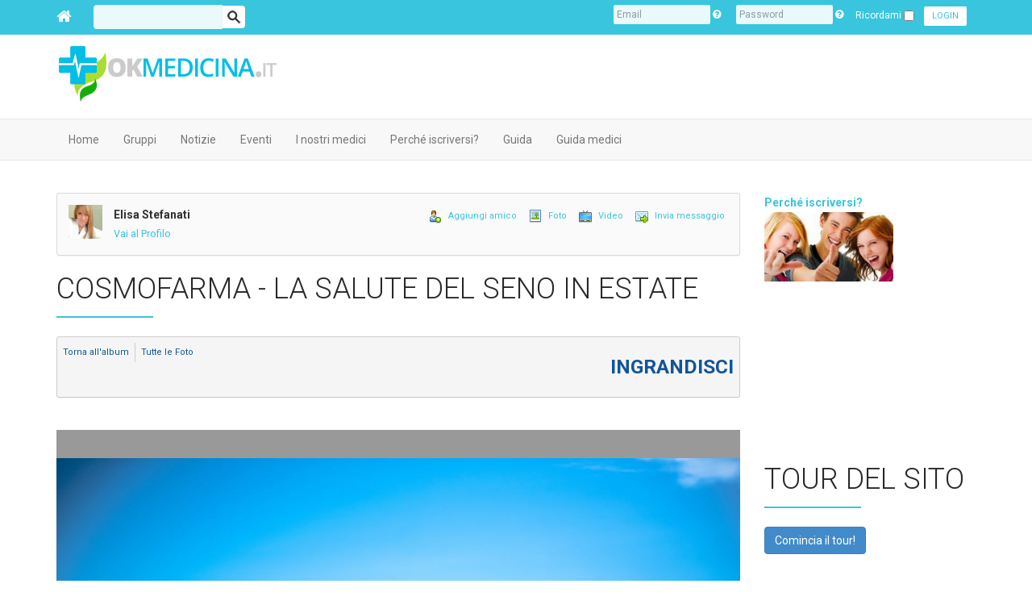

--- FILE ---
content_type: text/html; charset=utf-8
request_url: https://okmedicina.it/index.php?option=com_community&view=photos&task=photo&userid=53065&albumid=835&photoid=4503&Itemid=126
body_size: 435411
content:

<!DOCTYPE html>
<html lang="it-it" dir="ltr"
	  class='com_community view-photos task-photo itemid-126 j34 mm-hover'>

<head>
	  <meta http-equiv="content-type" content="text/html; charset=utf-8" />
  <meta name="keywords" content="Medicina, salute, medico, specialista" />
  <meta name="description" content="Scambia informazioni sulla tua malattia!!! Nella community trovi decine di persone che hanno il tuo stesso problema con cui puoi parlare delle cure che ricevi, condividere la tua esperienza, chattare con loro, chiedere informazioni ai medici. Contribuisci con la tua esperienza alla salute dei membri!" />
  <meta name="generator" content="Joomla! - Open Source Content Management" />
  <title>Cosmofarma - La salute del seno in estate</title>
  <link href="https://okmedicina.it/images/photos/53065/835/thumb_2902e41786694b96b0683b77.jpg" rel="image_src" />
  <link href="/templates/t3_bs3_blank/favicon.ico" rel="shortcut icon" type="image/vnd.microsoft.icon" />
  <link rel="stylesheet" href="/templates/t3_bs3_blank/css/bootstrap.css" type="text/css" />
  <link rel="stylesheet" href="/components/com_community/assets/_release/css/bundle.css" type="text/css" />
  <link rel="stylesheet" href="/components/com_community/assets/autocomplete.css" type="text/css" />
  <link rel="stylesheet" href="/components/com_community/templates/default/css/style.css" type="text/css" />
  <link rel="stylesheet" href="/components/com_community/assets/photos.css" type="text/css" />
  <link rel="stylesheet" href="/components/com_community/assets/featuredslider/sliderkit-ie6.css" type="text/css" />
  <link rel="stylesheet" href="/components/com_community/assets/featuredslider/sliderkit-ie7.css" type="text/css" />
  <link rel="stylesheet" href="/components/com_community/assets/featuredslider/sliderkit-ie8.css" type="text/css" />
  <link rel="stylesheet" href="/components/com_community/assets/imgareaselect/css/imgareaselect-default.css" type="text/css" />
  <link rel="stylesheet" href="/components/com_community/assets/minitip.css" type="text/css" />
  <link rel="stylesheet" href="/components/com_community/assets/jqueryui/datepicker/css/ui-lightness/jquery-ui-1.9.2.custom.css" type="text/css" />
  <link rel="stylesheet" href="/components/com_community/assets/jqueryui/datepicker/css/jquery-ui-timepicker-addon.css" type="text/css" />
  <link rel="stylesheet" href="/components/com_community/assets/pickadate/themes/classic.combined.css" type="text/css" />
  <link rel="stylesheet" href="/templates/system/css/system.css" type="text/css" />
  <link rel="stylesheet" href="/templates/t3_bs3_blank/css/template.css" type="text/css" />
  <link rel="stylesheet" href="/templates/t3_bs3_blank/css/megamenu.css" type="text/css" />
  <link rel="stylesheet" href="/templates/t3_bs3_blank/fonts/font-awesome/css/font-awesome.min.css" type="text/css" />
  <link rel="stylesheet" href="modules/mod_cookiesaccept/screen.css" type="text/css" />
  <link rel="stylesheet" href="/components/com_community/assets/modules/module.css" type="text/css" />
  <link rel="stylesheet" href="https://okmedicina.it/modules/mod_community_toolbar/assets/css/style.css" type="text/css" />
  <link rel="stylesheet" href="/modules/mod_hellome/style.css" type="text/css" />
  <style type="text/css">

  </style>
  <script src="/components/com_community/assets/joms.jquery-1.8.1.min.js" type="text/javascript"></script>
  <script src="/components/com_community/assets/script-1.2.min.js" type="text/javascript"></script>
  <script src="/components/com_community/assets/gallery.min.js" type="text/javascript"></script>
  <script src="/components/com_community/assets/dragsort/jquery.dragsort-0.5.1.min.js" type="text/javascript"></script>
  <script src="/components/com_community/assets/featuredslider/sliderkit/jquery.sliderkit.1.8.js" type="text/javascript"></script>
  <script src="/components/com_community/assets/imgareaselect/scripts/jquery.imgareaselect.min.js" type="text/javascript"></script>
  <script src="/components/com_community/assets/autocomplete/jquery.autocomplete.min.js" type="text/javascript"></script>
  <script src="/components/com_community/assets/easytabs/jquery.easytabs.min.js" type="text/javascript"></script>
  <script src="/components/com_community/assets/jquery.cj-swipe.min.js" type="text/javascript"></script>
  <script src="/components/com_community/assets/stream.js" type="text/javascript"></script>
  <script src="/components/com_community/assets/window-1.0.min.js" type="text/javascript"></script>
  <script src="/components/com_community/assets/minitip-1.0.js" type="text/javascript"></script>
  <script src="/components/com_community/assets/bootstrap/bootstrap.min.js" type="text/javascript"></script>
  <script src="/components/com_community/assets/jqueryui/datepicker/js/jquery-ui-1.9.2.custom.js" type="text/javascript"></script>
  <script src="/components/com_community/assets/jqueryui/datepicker/js/jquery-ui-timepicker-addon.min.js" type="text/javascript"></script>
  <script src="/components/com_community/assets/joms.ajax.js" type="text/javascript"></script>
  <script src="/components/com_community/assets/pickadate/picker.combined.js" type="text/javascript"></script>
  <script src="/components/com_community/assets/_release/js/loader.js" type="text/javascript"></script>
  <script src="/media/jui/js/jquery.min.js" type="text/javascript"></script>
  <script src="/media/jui/js/jquery-noconflict.js" type="text/javascript"></script>
  <script src="/media/jui/js/jquery-migrate.min.js" type="text/javascript"></script>
  <script src="/plugins/system/t3/base-bs3/bootstrap/js/bootstrap.js" type="text/javascript"></script>
  <script src="/plugins/system/t3/base-bs3/js/jquery.tap.min.js" type="text/javascript"></script>
  <script src="/plugins/system/t3/base-bs3/js/script.js" type="text/javascript"></script>
  <script src="/plugins/system/t3/base-bs3/js/menu.js" type="text/javascript"></script>
  <script src="/plugins/system/t3/base-bs3/js/nav-collapse.js" type="text/javascript"></script>
  <script type='text/javascript'>
				/*<![CDATA[*/
					var jax_live_site = 'https://okmedicina.it/index.php';
					var jax_token_var='85e647b2070053f78f6252d7bd1e2e00';
				/*]]>*/
				</script><script type="text/javascript" src="/plugins/system/azrul.system/pc_includes/ajax_1.5.pack.js"></script>
  <!--[if IE 6]><script type="text/javascript">var jomsIE6 = true;</script><![endif]-->
  <meta property="og:type" content="website"/>
  <meta property="og:url" content="https://okmedicina.it/index.php?option=com_community&view=photos&task=photo&userid=53065&albumid=835&photoid=4503&Itemid=126"/>
  <meta property="og:title" content="Cosmofarma - La salute del seno in estate"/>
  <meta property="og:description" content="Scambia informazioni sulla tua malattia!!! Nella community trovi decine di persone che hanno il tuo stesso problema con cui puoi parlare delle cure che ricevi, condividere la tua esperienza, chattare con loro, chiedere informazioni ai medici. Contribuisci con la tua esperienza alla salute dei membri!"/>
  <meta property="og:image" content="/images/photos/53065/835/2902e41786694b96b0683b77.jpg"/>
  <meta property="og:see_also" content="/index.php?option=com_community&amp;view=frontpage&amp;Itemid=125"/>
  <meta property="og:see_also" content="/index.php?option=com_community&amp;view=groups&amp;task=display&amp;Itemid=109"/>
  <meta property="og:see_also" content="/index.php?option=com_community&amp;view=photos&amp;task=display&amp;Itemid=126"/>
  <meta property="og:see_also" content="/index.php?option=com_community&amp;view=videos&amp;task=display&amp;Itemid=127"/>
  <meta property="og:see_also" content="/index.php?option=com_community&amp;view=events&amp;task=display&amp;Itemid=128"/>
  <meta property="og:site_name" content="okmedicina"/>
  <script type='text/javascript'>/*<![CDATA[*/var js_viewerId  = 0; var js_profileId = 53065;/*]]>*/</script>
  <!-- JomSocial -->
				<!--[if IE 7.0]>
				<link rel="stylesheet" href="css/styleIE7.css" type="text/css" />
				<![endif]-->
  <style type="text/css">video { width: 100% !important; height: auto !important; }</style>
  <script>
joms_assets_url = "/components/com_community/assets/_release/js/";
</script>

	
<!-- META FOR IOS & HANDHELD -->
	<meta name="viewport" content="width=device-width, initial-scale=1.0, maximum-scale=1.0, user-scalable=no"/>
	<style type="text/stylesheet">
		@-webkit-viewport   { width: device-width; }
		@-moz-viewport      { width: device-width; }
		@-ms-viewport       { width: device-width; }
		@-o-viewport        { width: device-width; }
		@viewport           { width: device-width; }
	</style>
	<script type="text/javascript">
		//<![CDATA[
		if (navigator.userAgent.match(/IEMobile\/10\.0/)) {
			var msViewportStyle = document.createElement("style");
			msViewportStyle.appendChild(
				document.createTextNode("@-ms-viewport{width:auto!important}")
			);
			document.getElementsByTagName("head")[0].appendChild(msViewportStyle);
		}
		//]]>
	</script>
<meta name="HandheldFriendly" content="true"/>
<meta name="apple-mobile-web-app-capable" content="YES"/>
<!-- //META FOR IOS & HANDHELD -->




<!-- Le HTML5 shim and media query for IE8 support -->
<!--[if lt IE 9]>
<script src="//html5shim.googlecode.com/svn/trunk/html5.js"></script>
<script type="text/javascript" src="/plugins/system/t3/base-bs3/js/respond.min.js"></script>
<![endif]-->

<!-- You can add Google Analytics here or use T3 Injection feature -->
<link href='https://fonts.googleapis.com/css?family=Roboto:300,400,700' rel='stylesheet' type='text/css'>
<link href='https://fonts.googleapis.com/css?family=Open+Sans:400,700,300' rel='stylesheet' type='text/css'>
<link href="templates/t3_bs3_blank/css/mystyle.css" rel="stylesheet" />
<link href="templates/t3_bs3_blank/css/effetcs.css" rel="stylesheet" />


</head>

<body>

<div class="t3-wrapper"> <!-- Need this wrapper for off-canvas menu. Remove if you don't use of-canvas -->

  <!-- fixed bar -->
	<div class="top_head">
		<div class="">
			<div class="top_head_left ">
				<div class="bannergroup">

	<div class="banneritem">
										<!-- Google tag (gtag.js) -->
<script async src="https://www.googletagmanager.com/gtag/js?id=G-9V3DQS58Y8"></script>
<script>
  window.dataLayer = window.dataLayer || [];
  function gtag(){dataLayer.push(arguments);}
  gtag('js', new Date());

  gtag('config', 'G-9V3DQS58Y8');
</script>				<div class="clr"></div>
	</div>

</div>
		<div class="moduletable">
						
<!--guest view-->
<div id="community-tb-wrap" class="community-toolbar toolbar-login logged-out not-logged-in cModule  clearfix">

    <div class="container">

		<div class="navbar">
			<div class="navbar-inner">
				<div class="nav-collapse ">
				
				<ul class="nav">
                            <!--logo leonardo computer  22 gennaio 15-->
							
							<li>
							<a id="mobilelogo" title="okmedicina"style="display:none;padding:0 !important" href="">
											<img class="logo-img" src="images/logo_cross.png" alt="okmedicina">
							</a>
							</li>
							
							<li>
								<a href="/index.php?option=com_community&amp;view=frontpage&amp;Itemid=125">
								<i class="fa fa-home"></i></a>
							</li>

							<!--<li>
								<a rel="tooltip" data-placement="bottom" class="joms-module-global-notif" href="#" title="Notifiche Globali" data-toggle="modal" data-target="#guestGlobalNotification">
									<i class="fa fa-globe"></i>
									<span class="counter">1</span>
								</a>
							</li>

							<li>
								<a rel="tooltip" data-placement="bottom" class="joms-module-friend-invite-notif" href="#"  title="Richieste di amicizia">
									<i class="fa fa-users"></i>
									
								</a>
							</li>

							<li>
								<a rel="tooltip" data-placement="bottom" class="joms-module-new-message-notif"  href="#"   title="Nuovi Messaggi">
									<i class="fa fa-envelope"></i>
									<span class="counter"></span>
								</a>
							</li>-->
<li>
<div class="googlesearch" style="padding-top:0px">					
<form action='ricercaGoogle.php' id='cse-search-box'>
		<input type='hidden' name='cx' value='partner-pub-7560816825795760:3601137466' />
		<input type='hidden' name='cof' value='FORID:10' />
		<input type='hidden' name='ie' value='UTF-8' />
		<input type='text' id='pos_google_search_testo' name='q' size='25' />
		<input id='pos_google_search_bottone' type='image' src='/images/search.png' name='sa' value='cerca\n nel sito ' />
		</form>
		</div>
<script type='text/javascript' src='http://www.google.it/coop/cse/brand?form=cse-search-box&amp;lang=it'></script>
	</li>		
			
						
						<li style="float: right;">
                                                            <div class="fbloginbutton desktop-view">
                                            </div>
                                        <form class="form-inline pull-right" action="/index.php?option=com_users&amp;task=user.login&amp;Itemid=" method="post" name="form-login" id="form-login" >
                        
                        <fieldset class="form-list pull-left desktop-view">
                            <p id="form-login-username">
                                <span for="username" class="clearfix">
                                    <input tabindex="11" name="username" id="username" type="text" class="inputbox" alt="username" size="18" placeholder="Email"/>
                                    <a rel="tooltip" data-placement="bottom" title="Nome utente dimenticato?" href="/index.php?option=com_users&amp;view=remind&amp;Itemid="><i class="fa fa-question-circle"></i></a>
                                </span>

                            </p>
                            <p id="form-login-password">
                                <span for="passwd" class="clearfix;">
                                    <input tabindex="12" type="password" name="password" id="passwd" class="inputbox" size="18" alt="password" placeholder="Password" />
                                    <a rel="tooltip" data-placement="bottom" title="Password dimenticata?" href="/index.php?option=com_users&amp;view=reset&amp;Itemid="><i class="fa fa-question-circle"></i></a>
                                </span>

                            </p>
                                                        <p id="form-login-remember">
                                <span for="remember">
                                    Ricordami                                    <input tabindex="3" class="checkbox" type="checkbox" name="remember" id="remember" value="yes" alt="Remember Me" />
                                </span>
                            </p>
                                                        <button tabindex="4" type="submit" name="Submit" class="btn btn-orange">Login</button>
                        </fieldset>
						
						
						<li class="mobile-view" style="display:none">
						<a tabindex="4" data-toggle="modal" data-target="#loginmodal"  class="btn btn-orange"><i class="fa fa-user"></i> Accedi</a> 
						</li>
									
									
									
									
									
						<!--<fieldset class="form-list pull-left tablet-view" style="display:none">
						        <button tabindex="4" type="" data-toggle="modal" data-target="#loginmodal" name="Submit" class="btn btn-orange">Login</button>
								
						</fieldset>
						-->
						
                        <div class="register-btn pull-left ">
                            <div style="display: none;">
                                <a href="/index.php?option=com_users&amp;view=reset">
                                Hai dimenticato la tua password?                                </a>
                            </div>
                            <div style="display: none;">
                                <a href="/index.php?option=com_users&amp;view=remind">
                                Hai dimenticato il tuo username?                                </a>
                            </div>
                            <div style="display: none;">
                                <a href="/index.php?option=com_community&amp;view=register&amp;task=activation&amp;Itemid=125" class="login-forgot-username">
                                    <span>Rispedisci Codice di Attivazione</span>
                                </a>
                            </div>
                                                    </div>

                        
                        <input type="hidden" name="option" value="com_users" />
                        <input type="hidden" name="task" value="user.login" />
                        <input type="hidden" name="return" value="L2luZGV4LnBocD9vcHRpb249Y29tX2NvbW11bml0eSZ2aWV3PWZyb250cGFnZSZJdGVtaWQ9MTI1" />
                        <input type="hidden" name="85e647b2070053f78f6252d7bd1e2e00" value="1" />                    </form>
					
						</li>
						
						</ul>
				</div>
			</div>
		</div>
	</div>
	<!-- ricerca NON loggato MOBILE -->
	<div class="googlesearch_tinymobile">					
<form action='ricercaGoogle.php' id='cse-search-box'>
		<input type='hidden' name='cx' value='partner-pub-7560816825795760:3601137466' />
		<input type='hidden' name='cof' value='FORID:10' />
		<input type='hidden' name='ie' value='UTF-8' />
		<input type='text' id='googlesearch_tinymobile_text' name='q' size='25' />
		<input id='googlesearch_tinymobile_button' type='image' src='/images/search.png' name='sa' value='cerca\n nel sito ' />
		</form>
		</div>
</div>


<!-- Modal -->
<div class="modal fade" id="guestGlobalNotification" tabindex="-1" role="dialog" aria-labelledby="myModalLabel" aria-hidden="true">
  <div class="modal-dialog modal-lg">
    <div class="modal-content">
      <div class="modal-header">
        <button type="button" class="close" data-dismiss="modal" aria-label="Close"><span aria-hidden="true">&times;</span></button>
        <h4 class="modal-title" id="myModalLabel">Notifiche Globali</h4>
      </div>
      <div class="modal-body">
       registrati
	  
      </div>
      <div class="modal-footer">
<div class="ss-buttons" style=" clear: both;"> <a href="#" class="download-bt">Registrati gratis!</a></div>
      </div>
    </div>
  </div>
</div>

<div class="modal fade" id="loginmodal" tabindex="-1" role="dialog" aria-labelledby="loginmodal" aria-hidden="true">
  <div class="modal-dialog modal-lg">
    <div class="modal-content">
      <div class="modal-header">
        <button type="button" class="close" data-dismiss="modal" aria-label="Close"><span aria-hidden="true">&times;</span></button>
        <h4 class="modal-title" id="loginmodal">Login</h4>
      </div>
      <div class="modal-body">
		<div class="moduletable">
						
<div id="cModule-HelloMe" class="cMods cMods-HelloMe" >

    <div class="row"><div class="col-md-6 leftcol_login_toolbar">            <form action="/index.php?option=com_users&amp;task=user.login&amp;Itemid=" method="post" name="form-login" id="form-login">
                            <fieldset class="input bottom-gap">
                    <p id="form-login-username">
                        <label for="username">
            Email<br />
                            <input name="username" id="username" type="text" class="input-block-level" alt="username" size="18" />
                        </label>
                    </p>
                    <p id="form-login-password">
                        <label for="passwd">
                Password<br />
                            <input type="password" name="password" id="passwd" class="input-block-level" size="18" alt="password" />
                        </label>
                    </p>
                                                    <p id="form-login-remember">
                            <label for="remember">
                                <input type="checkbox" name="remember" id="remember" value="yes" alt="Remember Me" />
                                &nbsp;Ricordami                            </label>
                        </p>
                            <input type="submit" name="Submit" class="btn btn-primary" value="LOGIN" />
                </fieldset>

                <ul class="unstyled top-gap">
                    <li><a href="/index.php?option=com_users&amp;view=reset">Password Dimenticata?</a></li>
                   <!-- <li><a href="/index.php?option=com_users&amp;view=remind">Hai dimenticato il tuo username?</a></li> -->
                    <li><a href="/index.php?option=com_community&amp;view=register&amp;task=activation&amp;Itemid=125" class="login-forgot-username"><span>Invia nuovo codice di attivazione?</span></a></li>
                        </ul>

        
                <input type="hidden" name="option" value="com_users" />
                <input type="hidden" name="task" value="user.login" />
                <input type="hidden" name="return" value="L2luZGV4LnBocD9vcHRpb249Y29tX2NvbW11bml0eSZ2aWV3PWZyb250cGFnZSZJdGVtaWQ9MTI1" />
                    <input type="hidden" name="85e647b2070053f78f6252d7bd1e2e00" value="1" />            </form>
        </div><div class="col-md-6 rightcol_login_toolbar">                        
						
        <a class="loginbutton" href="/index.php?option=com_community&amp;view=register&amp;Itemid=125">Registrati!</a> <p class="or">oppure</p>                    <div id="fb-root"></div>

                    <script type="text/javascript">
                                function cFbInit() {
                                    // keep looping until user status is not 'notConnected'
                                    if (typeof window.FB != 'undefined'
                                            && window.FB._apiKey != '414639559223813'
                                            && typeof window.jomFbinit == 'function') {
                                        jomFbinit();
                                    }
                                    else
                                    {
                                        setTimeout("cFbInit();", 500);
                                    }
                                }

                                cFbInit();
                    </script>
                    <script type="text/javascript" src="//connect.facebook.net/it_IT/all.js" ></script>
                    <script type="text/javascript">
                        function jomFbButtonInit() {
                            FB.init({
                                appId: '414639559223813',
                                status: true,
                                cookie: true,
                                oauth: true,
                                xfbml: true
                            });
                        }

                        if (typeof window.FB != 'undefined') {
                            jomFbButtonInit();
                        } else {
                            window.fbAsyncInit = jomFbButtonInit;
                        }
                    </script>
                    <fb:login-button onlogin="joms.connect.update();" scope="read_stream,publish_stream,offline_access,email,user_birthday,status_update,user_status">Accedi con Facebook</fb:login-button>
                </div></div></div>		</div>
		  

      </div>
     
    </div>
  </div>
</div>




<script type="text/javascript">jQuery(document).ready(function() {
	
var elementPosition = jQuery('#Mod104').offset();

jQuery(window).scroll(function(){
        if(jQuery(window).scrollTop() > 99){
			
            //jQuery( "#mobilelogo" ).hide("slide")
        } else {
			//jQuery( "#mobilelogo" ).hide("slide")
        }
			//TODO home group move
		/*var groups = jQuery('#Mod132').offset().top;
		console.log('groups'+groups)
		if(jQuery(window).scrollTop() > groups){

				jQuery('.groupItemWrap').addClass('move-up') 
			}*/		
});
	
	
	
	
	
    jQuery(".dropdown-toggle").dropdown();
});
    jQuery('#community-tb-wrap').tooltip({
        selector: "a[rel=tooltip]"
    })
</script>

		</div>
	
			</div>
			<div class="top_head_right ">
				
			</div>
		</div>
	</div>


<!-- HEADER -->
<header id="t3-header" class="container t3-header">
	<div class="row">

		<!-- LOGO -->
		<div class="col-xs-12 col-sm-12 logo">
			<div class="logo-image">
				<!-- ott 2020 modifica cambio link da <a href="index.php?option=com_community&view=frontpage" -->
				<a href="/" title="ok medicina il social sulla salute ">
											<img class="logo-img" src="/images/logo.png" alt="ok medicina il social sulla salute " />
															<span>ok medicina il social sulla salute </span>
				</a>
				<small class="site-slogan"></small>
			</div>
		</div>
		<!-- //LOGO -->

		
	</div>
</header>
<!-- //HEADER -->

  
<!-- MAIN NAVIGATION -->

<!-- MAIN NAVIGATION -->
<nav id="t3-mainnav" class="wrap navbar navbar-default t3-mainnav">
	<div class="container">

		<!-- Brand and toggle get grouped for better mobile display -->
		<div class="navbar-header">
		
											<button type="button" class="navbar-toggle" data-toggle="collapse" data-target=".t3-navbar-collapse">
					<i class="fa fa-bars"></i>
				</button>
			
			
		</div>

					<div class="t3-navbar-collapse navbar-collapse collapse"></div>
		
		<div class="t3-navbar navbar-collapse collapse">
			<div  class="t3-megamenu animate elastic"  data-duration="400" data-responsive="true">
<ul class="nav navbar-nav level0">
<li  data-id="139" data-level="1">
<a class="" href="/index.php?option=com_content&amp;view=featured&amp;Itemid=139"   data-target="#">Home </a>

</li>
<li  data-id="109" data-level="1">
<a class="" href="/index.php?option=com_community&amp;view=groups&amp;Itemid=109"   data-target="#">Gruppi </a>

</li>
<li  data-id="173" data-level="1">
<a class="" href="/index.php?option=com_content&amp;view=article&amp;id=1833&amp;Itemid=173"  title="Notizie di medicina"   data-target="#">Notizie</a>

</li>
<li  data-id="128" data-level="1">
<a class="" href="/index.php?option=com_community&amp;view=events&amp;Itemid=128"   data-target="#">Eventi </a>

</li>
<li  data-id="141" data-level="1">
<a class="" href="/index.php?option=com_content&amp;view=article&amp;id=1804&amp;Itemid=141"   data-target="#">I nostri medici </a>

</li>
<li  data-id="146" data-level="1">
<a class="" href="http://www.okmedicina.it/percheiscriversi.php"   data-target="#">Perché iscriversi?</a>

</li>
<li  data-id="144" data-level="1">
<a class="" href="http://www.okmedicina.it/guida_utente.php"   data-target="#">Guida</a>

</li>
<li  data-id="145" data-level="1">
<a class="" href="http://www.okmedicina.it/guida_medici.php"   data-target="#">Guida medici</a>

</li>
</ul>
</div>

		</div>

	</div>
</nav>
<!-- //MAIN NAVIGATION -->

<!-- //MAIN NAVIGATION -->

<div class="background_slideshow"></div>

  

  
<div id="t3-mainbody" class="container t3-mainbody">
	<div class="row">

		<!-- MAIN CONTENT -->
		<div id="t3-content" class="t3-content col-xs-12 col-sm-8  col-md-9">
						<div id="system-message-container">
	</div>

						
			
			<div id="community-wrap" class="on-t3_bs3_blank ltr cPhotos"><!-- js_top -->
<div class="cToolBox cProfile-ToolBox clearfix">
	<div class="row-fluid">
	<div class="span4">
		<a class="cToolBox-Avatar cFloat-L" href="/index.php?option=com_community&amp;view=profile&amp;userid=53065&amp;Itemid=110">
			<img src="https://okmedicina.it/images/avatar/thumb_424dee09963f1ee6c03c0914.jpg" alt="Elisa Stefanati" class="cAvatar" />
		</a>
		<b class="cToolBox-Name">Elisa Stefanati</b>
		<div class="small">
			<a href="/index.php?option=com_community&amp;view=profile&amp;userid=53065&amp;Itemid=110">
				Vai al Profilo			</a>
		</div>
	</div>
	<div class="span8">
		<ul class="cToolBox-Options unstyled">
						<li>
				<a href="javascript:void(0)" onclick="joms.friends.connect('53065')">
					<i class="com-icon-user-plus"></i>
					<span>Aggiungi amico</span>
				</a>
			</li>
			
						<li>
				<a href="/index.php?option=com_community&amp;view=photos&amp;task=myphotos&amp;userid=53065&amp;Itemid=126">
					<i class="com-icon-photos"></i>
					<span>Foto</span>
				</a>
			</li>
			
						<li>
				<a href="/index.php?option=com_community&amp;view=videos&amp;task=myvideos&amp;userid=53065&amp;Itemid=127">
					<i class="com-icon-videos"></i>
					<span>Video</span>
				</a>
			</li>
			
						<li>
				<a onclick="joms.messaging.loadComposeWindow('53065')" href="javascript:void(0);">
					<i class="com-icon-mail-go"></i>
					<span>Invia messaggio</span>
				</a>
			</li>
					</ul>
	</div>
	</div>
</div>
<h4>Cosmofarma - La salute del seno in estate</h4><script type="text/javascript">
joms.jQuery(document).ready( function() {
	joms.jQuery('#community-wrap .cSubmenu li.action:last').addClass('last-child');
});
</script>
<ul class="cSubmenu cResetList cFloatedList clearfix">
	<li class=" ">
		<a href="/index.php?option=com_community&amp;view=photos&amp;userid=53065&amp;task=album&amp;albumid=835&amp;Itemid=126"
		   		   onclick="">Torna all'album</a>
			</li>		
	<li class=" ">
		<a href="/index.php?option=com_community&amp;view=photos&amp;task=display&amp;Itemid=126"
		   		   onclick="">Tutte le Foto</a>
			</li>		
	<li class=" action ">
		<a href="javascript: void(0);"
		   		   onclick="joms.gallery.downloadPhoto();"><h3>INGRANDISCI </h3></a>
			</li>		
</ul><div id="cPhoto">

	<!-- Slider Kit compatibility -->
		<!--[if IE 6]><![endif]-->
		<!--[if IE 7]><![endif]-->
		<!--[if IE 8]><![endif]-->

		<!-- Slider Kit scripts -->
		
		<!-- Slider Kit launch -->
		<script type="text/javascript">
			joms.jQuery(window).load(function(){
				joms.jQuery(".single-photo").sliderkit({
					shownavitems:7,
					scroll:5,
					// set auto to true to autoscroll
					auto:false,
					mousewheel:true,
					circular:true,
					scrollspeed:500,
					autospeed:10000,
					start:0
				});

				// Initialize auto-complete
				var options = {
					serviceUrl: function() {
						var url = '/index.php?option=com_community&amp;view=friends&amp;task=ajaxAutocomplete&amp;Itemid=118',
							photo = joms.jQuery('#cGallery .photoViewport .photoDisplay img'),
							photoid;

						if ( photo && photo.length ) {
							photoid = 'photoid=' + photo.attr('id').replace(/photo-/, '');
							url = [ url, photoid ].join( url.indexOf('?') < 0 ? '?' : '&' );
						}

						return url;
					},
					onSelect: function( s, d, el ) {
						joms.gallery.addPhotoTag( d );
						if ( window.ac ) {
							window.ac.clearCache();
							window.ac.currentValue = el.val();
							window.ac.ignoreValueChange = false;
						}
					}
 				};

   				ac = joms.jQuery('#photoTagQuery').autocomplete(options);
				ac.enable();
			});
		</script>

<div class="cPageActions cPageAction clearfix page-actions clrfix"></div>
<div id="cGallery">
	<script type="text/javascript">
		joms.gallery.bindKeys();
		var jsPlaylist = {
			album: 835,
			photos:	[
											{id: 3548,
						 loaded: false,
						 caption: 'DSC_0173',
						 thumbnail: 'https://okmedicina.it/images/photos/53065/835/thumb_60f76bc2a6068c30ba657ddb.jpg',
						 hits: '73',
						 url: 'https://okmedicina.it/images/photos/53065/835/60f76bc2a6068c30ba657ddb.jpg',
						 originalUrl: 'https://okmedicina.it/images/photos/53065/835/60f76bc2a6068c30ba657ddb.jpg',
						 sefURL:'/index.php?option=com_community&view=photos&task=photo&albumid=835&userid=53065&photoid=3548&Itemid=126',
						 tags: [
													 ]
						}
					,						{id: 3550,
						 loaded: false,
						 caption: 'Esterni Cosmofarma',
						 thumbnail: 'https://okmedicina.it/images/photos/53065/835/thumb_98c96e57774c036050be5a1e.jpg',
						 hits: '50',
						 url: 'https://okmedicina.it/images/photos/53065/835/98c96e57774c036050be5a1e.jpg',
						 originalUrl: 'https://okmedicina.it/images/photos/53065/835/98c96e57774c036050be5a1e.jpg',
						 sefURL:'/index.php?option=com_community&view=photos&task=photo&albumid=835&userid=53065&photoid=3550&Itemid=126',
						 tags: [
													 ]
						}
					,						{id: 3551,
						 loaded: false,
						 caption: 'Esterni Cosmofarma (2)',
						 thumbnail: 'https://okmedicina.it/images/photos/53065/835/thumb_0628a3dc780c19a9c3431359.jpg',
						 hits: '41',
						 url: 'https://okmedicina.it/images/photos/53065/835/0628a3dc780c19a9c3431359.jpg',
						 originalUrl: 'https://okmedicina.it/images/photos/53065/835/0628a3dc780c19a9c3431359.jpg',
						 sefURL:'/index.php?option=com_community&view=photos&task=photo&albumid=835&userid=53065&photoid=3551&Itemid=126',
						 tags: [
													 ]
						}
					,						{id: 3552,
						 loaded: false,
						 caption: 'Cosmofarma',
						 thumbnail: 'https://okmedicina.it/images/photos/53065/835/thumb_22419e1916ab097741bddc08.jpg',
						 hits: '36',
						 url: 'https://okmedicina.it/images/photos/53065/835/22419e1916ab097741bddc08.jpg',
						 originalUrl: 'https://okmedicina.it/images/photos/53065/835/22419e1916ab097741bddc08.jpg',
						 sefURL:'/index.php?option=com_community&view=photos&task=photo&albumid=835&userid=53065&photoid=3552&Itemid=126',
						 tags: [
													 ]
						}
					,						{id: 3553,
						 loaded: false,
						 caption: 'DSC_3163',
						 thumbnail: 'https://okmedicina.it/images/photos/53065/835/thumb_95d798be58eea9194a64ac9d.jpg',
						 hits: '31',
						 url: 'https://okmedicina.it/images/photos/53065/835/95d798be58eea9194a64ac9d.jpg',
						 originalUrl: 'https://okmedicina.it/images/photos/53065/835/95d798be58eea9194a64ac9d.jpg',
						 sefURL:'/index.php?option=com_community&view=photos&task=photo&albumid=835&userid=53065&photoid=3553&Itemid=126',
						 tags: [
													 ]
						}
					,						{id: 3565,
						 loaded: false,
						 caption: 'Stati generali maltrattamento 2017',
						 thumbnail: 'https://okmedicina.it/images/photos/53065/835/thumb_1c95a87e8583432166a442d6.jpg',
						 hits: '31',
						 url: 'https://okmedicina.it/images/photos/53065/835/1c95a87e8583432166a442d6.jpg',
						 originalUrl: 'https://okmedicina.it/images/photos/53065/835/1c95a87e8583432166a442d6.jpg',
						 sefURL:'/index.php?option=com_community&view=photos&task=photo&albumid=835&userid=53065&photoid=3565&Itemid=126',
						 tags: [
													 ]
						}
					,						{id: 3611,
						 loaded: false,
						 caption: 'Be yonder',
						 thumbnail: 'https://okmedicina.it/images/photos/53065/835/thumb_d39be1fda15207c351f4ae44.jpg',
						 hits: '31',
						 url: 'https://okmedicina.it/images/photos/53065/835/d39be1fda15207c351f4ae44.jpg',
						 originalUrl: 'https://okmedicina.it/images/photos/53065/835/d39be1fda15207c351f4ae44.jpg',
						 sefURL:'/index.php?option=com_community&view=photos&task=photo&albumid=835&userid=53065&photoid=3611&Itemid=126',
						 tags: [
													 ]
						}
					,						{id: 3636,
						 loaded: false,
						 caption: 'IMG-20170203-WA0023',
						 thumbnail: 'https://okmedicina.it/images/photos/53065/835/thumb_2699bdafb94e42a18e7c6865.jpg',
						 hits: '29',
						 url: 'https://okmedicina.it/images/photos/53065/835/2699bdafb94e42a18e7c6865.jpg',
						 originalUrl: 'https://okmedicina.it/images/photos/53065/835/2699bdafb94e42a18e7c6865.jpg',
						 sefURL:'/index.php?option=com_community&view=photos&task=photo&albumid=835&userid=53065&photoid=3636&Itemid=126',
						 tags: [
													 ]
						}
					,						{id: 3637,
						 loaded: false,
						 caption: 'IMG-20170203-WA0013',
						 thumbnail: 'https://okmedicina.it/images/photos/53065/835/thumb_378d67fcf3f312c0580c87c6.jpg',
						 hits: '34',
						 url: 'https://okmedicina.it/images/photos/53065/835/378d67fcf3f312c0580c87c6.jpg',
						 originalUrl: 'https://okmedicina.it/images/photos/53065/835/378d67fcf3f312c0580c87c6.jpg',
						 sefURL:'/index.php?option=com_community&view=photos&task=photo&albumid=835&userid=53065&photoid=3637&Itemid=126',
						 tags: [
													 ]
						}
					,						{id: 3638,
						 loaded: false,
						 caption: 'Farmatour 2017 - Farmacia Ambreck',
						 thumbnail: 'https://okmedicina.it/images/photos/53065/835/thumb_da6b3a2e98cdcf372e4439df.jpg',
						 hits: '77',
						 url: 'https://okmedicina.it/images/photos/53065/835/da6b3a2e98cdcf372e4439df.jpg',
						 originalUrl: 'https://okmedicina.it/images/photos/53065/835/da6b3a2e98cdcf372e4439df.jpg',
						 sefURL:'/index.php?option=com_community&view=photos&task=photo&albumid=835&userid=53065&photoid=3638&Itemid=126',
						 tags: [
														{
								id:     3,
								photoId: 3638,
								userId: 53067,
								displayName: 'Susanna Messaggio',
								profileUrl: '/index.php?option=com_community&view=profile&userid=53067&Itemid=110',
								top: 0.42,
								left: 0.44,
								width: 0.28,
								height: 0.21,
								displayTop: null,
								displayLeft: null,
								displayWidth: null,
								displayHeight: null,
								canRemove: 0							}
																				 ]
						}
					,						{id: 4493,
						 loaded: false,
						 caption: 'Dott Mario Fadin Direttore Sanitario Centro Medico Sempione Milano',
						 thumbnail: 'https://okmedicina.it/images/photos/53065/835/thumb_1fbac203d2a191a9ce65df3d.jpg',
						 hits: '35',
						 url: 'https://okmedicina.it/images/photos/53065/835/1fbac203d2a191a9ce65df3d.jpg',
						 originalUrl: 'https://okmedicina.it/images/photos/53065/835/1fbac203d2a191a9ce65df3d.jpg',
						 sefURL:'/index.php?option=com_community&view=photos&task=photo&albumid=835&userid=53065&photoid=4493&Itemid=126',
						 tags: [
													 ]
						}
					,						{id: 4495,
						 loaded: false,
						 caption: 'legs-434918_1920',
						 thumbnail: 'https://okmedicina.it/images/photos/53065/835/thumb_df29442f1994ac54130c7303.jpg',
						 hits: '22',
						 url: 'https://okmedicina.it/images/photos/53065/835/df29442f1994ac54130c7303.jpg',
						 originalUrl: 'https://okmedicina.it/images/photos/53065/835/df29442f1994ac54130c7303.jpg',
						 sefURL:'/index.php?option=com_community&view=photos&task=photo&albumid=835&userid=53065&photoid=4495&Itemid=126',
						 tags: [
													 ]
						}
					,						{id: 4496,
						 loaded: false,
						 caption: 'Antonio Rossi',
						 thumbnail: 'https://okmedicina.it/images/photos/53065/835/thumb_f99e26ba76d67250120b4193.jpg',
						 hits: '23',
						 url: 'https://okmedicina.it/images/photos/53065/835/f99e26ba76d67250120b4193.jpg',
						 originalUrl: 'https://okmedicina.it/images/photos/53065/835/f99e26ba76d67250120b4193.jpg',
						 sefURL:'/index.php?option=com_community&view=photos&task=photo&albumid=835&userid=53065&photoid=4496&Itemid=126',
						 tags: [
													 ]
						}
					,						{id: 4497,
						 loaded: false,
						 caption: 'beach-1845311_1920',
						 thumbnail: 'https://okmedicina.it/images/photos/53065/835/thumb_f38305fbaaf34126edb4fe4f.jpg',
						 hits: '21',
						 url: 'https://okmedicina.it/images/photos/53065/835/f38305fbaaf34126edb4fe4f.jpg',
						 originalUrl: 'https://okmedicina.it/images/photos/53065/835/f38305fbaaf34126edb4fe4f.jpg',
						 sefURL:'/index.php?option=com_community&view=photos&task=photo&albumid=835&userid=53065&photoid=4497&Itemid=126',
						 tags: [
													 ]
						}
					,						{id: 4498,
						 loaded: false,
						 caption: 'child-2295092_1920',
						 thumbnail: 'https://okmedicina.it/images/photos/53065/835/thumb_2672a08ef714dcaf8fb76bb6.jpg',
						 hits: '21',
						 url: 'https://okmedicina.it/images/photos/53065/835/2672a08ef714dcaf8fb76bb6.jpg',
						 originalUrl: 'https://okmedicina.it/images/photos/53065/835/2672a08ef714dcaf8fb76bb6.jpg',
						 sefURL:'/index.php?option=com_community&view=photos&task=photo&albumid=835&userid=53065&photoid=4498&Itemid=126',
						 tags: [
													 ]
						}
					,						{id: 4499,
						 loaded: false,
						 caption: 'Sandro-Lombardi-370x470',
						 thumbnail: 'https://okmedicina.it/images/photos/53065/835/thumb_b9662ca20a0db9e5f1bc9513.jpg',
						 hits: '21',
						 url: 'https://okmedicina.it/images/photos/53065/835/b9662ca20a0db9e5f1bc9513.jpg',
						 originalUrl: 'https://okmedicina.it/images/photos/53065/835/b9662ca20a0db9e5f1bc9513.jpg',
						 sefURL:'/index.php?option=com_community&view=photos&task=photo&albumid=835&userid=53065&photoid=4499&Itemid=126',
						 tags: [
													 ]
						}
					,						{id: 4500,
						 loaded: false,
						 caption: 'concerto',
						 thumbnail: 'https://okmedicina.it/images/photos/53065/835/thumb_e584e5177deae90250640f96.jpg',
						 hits: '26',
						 url: 'https://okmedicina.it/images/photos/53065/835/e584e5177deae90250640f96.jpg',
						 originalUrl: 'https://okmedicina.it/images/photos/53065/835/e584e5177deae90250640f96.jpg',
						 sefURL:'/index.php?option=com_community&view=photos&task=photo&albumid=835&userid=53065&photoid=4500&Itemid=126',
						 tags: [
													 ]
						}
					,						{id: 4501,
						 loaded: false,
						 caption: 'Dott Giorgio Balsamo Otorino Roma',
						 thumbnail: 'https://okmedicina.it/images/photos/53065/835/thumb_4a58d53dadbf67409022a975.jpg',
						 hits: '111',
						 url: 'https://okmedicina.it/images/photos/53065/835/4a58d53dadbf67409022a975.jpg',
						 originalUrl: 'https://okmedicina.it/images/photos/53065/835/4a58d53dadbf67409022a975.jpg',
						 sefURL:'/index.php?option=com_community&view=photos&task=photo&albumid=835&userid=53065&photoid=4501&Itemid=126',
						 tags: [
													 ]
						}
					,						{id: 4502,
						 loaded: false,
						 caption: 'Sandro Lombardi Ceo Sivantos Italia',
						 thumbnail: 'https://okmedicina.it/images/photos/53065/835/thumb_34ee2f952bfe7d681e4301de.jpg',
						 hits: '60',
						 url: 'https://okmedicina.it/images/photos/53065/835/34ee2f952bfe7d681e4301de.jpg',
						 originalUrl: 'https://okmedicina.it/images/photos/53065/835/34ee2f952bfe7d681e4301de.jpg',
						 sefURL:'/index.php?option=com_community&view=photos&task=photo&albumid=835&userid=53065&photoid=4502&Itemid=126',
						 tags: [
													 ]
						}
					,						{id: 4503,
						 loaded: false,
						 caption: 'La salute del seno in estate',
						 thumbnail: 'https://okmedicina.it/images/photos/53065/835/thumb_2902e41786694b96b0683b77.jpg',
						 hits: '47',
						 url: 'https://okmedicina.it/images/photos/53065/835/2902e41786694b96b0683b77.jpg',
						 originalUrl: 'https://okmedicina.it/images/photos/53065/835/2902e41786694b96b0683b77.jpg',
						 sefURL:'/index.php?option=com_community&view=photos&task=photo&albumid=835&userid=53065&photoid=4503&Itemid=126',
						 tags: [
													 ]
						}
					,						{id: 4504,
						 loaded: false,
						 caption: 'Dottor Mauro Preziosa',
						 thumbnail: 'https://okmedicina.it/images/photos/53065/835/thumb_dd99806456d70a0ce491f70e.jpg',
						 hits: '40',
						 url: 'https://okmedicina.it/images/photos/53065/835/dd99806456d70a0ce491f70e.jpg',
						 originalUrl: 'https://okmedicina.it/images/photos/53065/835/dd99806456d70a0ce491f70e.jpg',
						 sefURL:'/index.php?option=com_community&view=photos&task=photo&albumid=835&userid=53065&photoid=4504&Itemid=126',
						 tags: [
													 ]
						}
					,						{id: 4506,
						 loaded: false,
						 caption: 'Obecity bassa',
						 thumbnail: 'https://okmedicina.it/images/photos/53065/835/thumb_9689fbb7c825cd0bff78bb62.jpg',
						 hits: '30',
						 url: 'https://okmedicina.it/images/photos/53065/835/9689fbb7c825cd0bff78bb62.jpg',
						 originalUrl: 'https://okmedicina.it/images/photos/53065/835/9689fbb7c825cd0bff78bb62.jpg',
						 sefURL:'/index.php?option=com_community&view=photos&task=photo&albumid=835&userid=53065&photoid=4506&Itemid=126',
						 tags: [
													 ]
						}
					,						{id: 4510,
						 loaded: false,
						 caption: 'little-dogs-3430120_960_720',
						 thumbnail: 'https://okmedicina.it/images/photos/53065/835/thumb_0ca20cf219b0ebcb5a39e4cf.jpg',
						 hits: '27',
						 url: 'https://okmedicina.it/images/photos/53065/835/0ca20cf219b0ebcb5a39e4cf.jpg',
						 originalUrl: 'https://okmedicina.it/images/photos/53065/835/0ca20cf219b0ebcb5a39e4cf.jpg',
						 sefURL:'/index.php?option=com_community&view=photos&task=photo&albumid=835&userid=53065&photoid=4510&Itemid=126',
						 tags: [
													 ]
						}
					,						{id: 4532,
						 loaded: false,
						 caption: 'bimbinfiera-1024x537',
						 thumbnail: 'https://okmedicina.it/images/photos/53065/835/thumb_d6a67ffe55f213e45501d2e6.jpg',
						 hits: '25',
						 url: 'https://okmedicina.it/images/photos/53065/835/d6a67ffe55f213e45501d2e6.jpg',
						 originalUrl: 'https://okmedicina.it/images/photos/53065/835/d6a67ffe55f213e45501d2e6.jpg',
						 sefURL:'/index.php?option=com_community&view=photos&task=photo&albumid=835&userid=53065&photoid=4532&Itemid=126',
						 tags: [
													 ]
						}
					,						{id: 4533,
						 loaded: false,
						 caption: 'Test audiometrici',
						 thumbnail: 'https://okmedicina.it/images/photos/53065/835/thumb_0e779e1b72ff6d32f8933208.jpg',
						 hits: '27',
						 url: 'https://okmedicina.it/images/photos/53065/835/0e779e1b72ff6d32f8933208.jpg',
						 originalUrl: 'https://okmedicina.it/images/photos/53065/835/0e779e1b72ff6d32f8933208.jpg',
						 sefURL:'/index.php?option=com_community&view=photos&task=photo&albumid=835&userid=53065&photoid=4533&Itemid=126',
						 tags: [
													 ]
						}
					,						{id: 4538,
						 loaded: false,
						 caption: 'Nella foto Enzo Nisoli, Michele Carruba e Claudio Maffeis',
						 thumbnail: 'https://okmedicina.it/images/photos/53065/835/thumb_86f46658a71095d7051333ff.jpg',
						 hits: '36',
						 url: 'https://okmedicina.it/images/photos/53065/835/86f46658a71095d7051333ff.jpg',
						 originalUrl: 'https://okmedicina.it/images/photos/53065/835/86f46658a71095d7051333ff.jpg',
						 sefURL:'/index.php?option=com_community&view=photos&task=photo&albumid=835&userid=53065&photoid=4538&Itemid=126',
						 tags: [
													 ]
						}
					,						{id: 4546,
						 loaded: false,
						 caption: 'diabetes-1724617_1920',
						 thumbnail: 'https://okmedicina.it/images/photos/53065/835/thumb_394e87bca7290219d27949ae.jpg',
						 hits: '19',
						 url: 'https://okmedicina.it/images/photos/53065/835/394e87bca7290219d27949ae.jpg',
						 originalUrl: 'https://okmedicina.it/images/photos/53065/835/394e87bca7290219d27949ae.jpg',
						 sefURL:'/index.php?option=com_community&view=photos&task=photo&albumid=835&userid=53065&photoid=4546&Itemid=126',
						 tags: [
													 ]
						}
					,						{id: 4547,
						 loaded: false,
						 caption: 'diabetes-1724617_1920',
						 thumbnail: 'https://okmedicina.it/images/photos/53065/835/thumb_b200c4fa943e548e24c78151.jpg',
						 hits: '14',
						 url: 'https://okmedicina.it/images/photos/53065/835/b200c4fa943e548e24c78151.jpg',
						 originalUrl: 'https://okmedicina.it/images/photos/53065/835/b200c4fa943e548e24c78151.jpg',
						 sefURL:'/index.php?option=com_community&view=photos&task=photo&albumid=835&userid=53065&photoid=4547&Itemid=126',
						 tags: [
													 ]
						}
					,						{id: 4559,
						 loaded: false,
						 caption: 'PROF ENRICO CASSANO',
						 thumbnail: 'https://okmedicina.it/images/photos/53065/835/thumb_2850e408ca821847d6084924.jpg',
						 hits: '18',
						 url: 'https://okmedicina.it/images/photos/53065/835/2850e408ca821847d6084924.jpg',
						 originalUrl: 'https://okmedicina.it/images/photos/53065/835/2850e408ca821847d6084924.jpg',
						 sefURL:'/index.php?option=com_community&view=photos&task=photo&albumid=835&userid=53065&photoid=4559&Itemid=126',
						 tags: [
													 ]
						}
					,						{id: 4560,
						 loaded: false,
						 caption: 'Prevenzione salute donna.jpg',
						 thumbnail: 'https://okmedicina.it/images/photos/53065/835/thumb_9db2f2bb88db178a0b479ecf.jpg',
						 hits: '21',
						 url: 'https://okmedicina.it/images/photos/53065/835/9db2f2bb88db178a0b479ecf.jpg',
						 originalUrl: 'https://okmedicina.it/images/photos/53065/835/9db2f2bb88db178a0b479ecf.jpg',
						 sefURL:'/index.php?option=com_community&view=photos&task=photo&albumid=835&userid=53065&photoid=4560&Itemid=126',
						 tags: [
													 ]
						}
					,						{id: 4578,
						 loaded: false,
						 caption: 'ear-3971050_1920 (1)',
						 thumbnail: 'https://okmedicina.it/images/photos/53065/835/thumb_562e8f48c36e236ef17fb3b0.jpg',
						 hits: '23',
						 url: 'https://okmedicina.it/images/photos/53065/835/562e8f48c36e236ef17fb3b0.jpg',
						 originalUrl: 'https://okmedicina.it/images/photos/53065/835/562e8f48c36e236ef17fb3b0.jpg',
						 sefURL:'/index.php?option=com_community&view=photos&task=photo&albumid=835&userid=53065&photoid=4578&Itemid=126',
						 tags: [
													 ]
						}
					,						{id: 4593,
						 loaded: false,
						 caption: 'Obecity-Conferenza-stampa-1024x682',
						 thumbnail: 'https://okmedicina.it/images/photos/53065/835/thumb_0e0182cc7907e4a63f5fda03.jpg',
						 hits: '19',
						 url: 'https://okmedicina.it/images/photos/53065/835/0e0182cc7907e4a63f5fda03.jpg',
						 originalUrl: 'https://okmedicina.it/images/photos/53065/835/0e0182cc7907e4a63f5fda03.jpg',
						 sefURL:'/index.php?option=com_community&view=photos&task=photo&albumid=835&userid=53065&photoid=4593&Itemid=126',
						 tags: [
													 ]
						}
					,						{id: 4601,
						 loaded: false,
						 caption: 'phoca_thumb_l_EB2_7254',
						 thumbnail: 'https://okmedicina.it/images/photos/53065/835/thumb_0b0fb5cb891d8918b80c877d.jpg',
						 hits: '18',
						 url: 'https://okmedicina.it/images/photos/53065/835/0b0fb5cb891d8918b80c877d.jpg',
						 originalUrl: 'https://okmedicina.it/images/photos/53065/835/0b0fb5cb891d8918b80c877d.jpg',
						 sefURL:'/index.php?option=com_community&view=photos&task=photo&albumid=835&userid=53065&photoid=4601&Itemid=126',
						 tags: [
													 ]
						}
					,						{id: 4602,
						 loaded: false,
						 caption: 'Mappa per ok Medicina',
						 thumbnail: 'https://okmedicina.it/images/photos/53065/835/thumb_6ce8eb431bf71476e7963c9b.jpg',
						 hits: '17',
						 url: 'https://okmedicina.it/images/photos/53065/835/6ce8eb431bf71476e7963c9b.jpg',
						 originalUrl: 'https://okmedicina.it/images/photos/53065/835/6ce8eb431bf71476e7963c9b.jpg',
						 sefURL:'/index.php?option=com_community&view=photos&task=photo&albumid=835&userid=53065&photoid=4602&Itemid=126',
						 tags: [
													 ]
						}
					,						{id: 4609,
						 loaded: false,
						 caption: 'portrait-2194457_1920',
						 thumbnail: 'https://okmedicina.it/images/photos/53065/835/thumb_b82302bc4628dd8feb8f5003.jpg',
						 hits: '15',
						 url: 'https://okmedicina.it/images/photos/53065/835/b82302bc4628dd8feb8f5003.jpg',
						 originalUrl: 'https://okmedicina.it/images/photos/53065/835/b82302bc4628dd8feb8f5003.jpg',
						 sefURL:'/index.php?option=com_community&view=photos&task=photo&albumid=835&userid=53065&photoid=4609&Itemid=126',
						 tags: [
													 ]
						}
					,						{id: 4610,
						 loaded: false,
						 caption: 'eye-test-5028103_1920',
						 thumbnail: 'https://okmedicina.it/images/photos/53065/835/thumb_f12c71b27337b81c7fd51d98.jpg',
						 hits: '14',
						 url: 'https://okmedicina.it/images/photos/53065/835/f12c71b27337b81c7fd51d98.jpg',
						 originalUrl: 'https://okmedicina.it/images/photos/53065/835/f12c71b27337b81c7fd51d98.jpg',
						 sefURL:'/index.php?option=com_community&view=photos&task=photo&albumid=835&userid=53065&photoid=4610&Itemid=126',
						 tags: [
													 ]
						}
					,						{id: 4611,
						 loaded: false,
						 caption: 'savaresi',
						 thumbnail: 'https://okmedicina.it/images/photos/53065/835/thumb_00fdf8011c5078f420ad436f.jpg',
						 hits: '14',
						 url: 'https://okmedicina.it/images/photos/53065/835/00fdf8011c5078f420ad436f.jpg',
						 originalUrl: 'https://okmedicina.it/images/photos/53065/835/00fdf8011c5078f420ad436f.jpg',
						 sefURL:'/index.php?option=com_community&view=photos&task=photo&albumid=835&userid=53065&photoid=4611&Itemid=126',
						 tags: [
													 ]
						}
					,						{id: 4630,
						 loaded: false,
						 caption: 'transformation-4990460_1920',
						 thumbnail: 'https://okmedicina.it/images/photos/53065/835/thumb_f50ac6475e087b9f553e8e9e.jpg',
						 hits: '13',
						 url: 'https://okmedicina.it/images/photos/53065/835/f50ac6475e087b9f553e8e9e.jpg',
						 originalUrl: 'https://okmedicina.it/images/photos/53065/835/f50ac6475e087b9f553e8e9e.jpg',
						 sefURL:'/index.php?option=com_community&view=photos&task=photo&albumid=835&userid=53065&photoid=4630&Itemid=126',
						 tags: [
													 ]
						}
					,						{id: 4631,
						 loaded: false,
						 caption: 'Giorgio Guidetti',
						 thumbnail: 'https://okmedicina.it/images/photos/53065/835/thumb_b7103c1e68e3ae49360b25c5.jpg',
						 hits: '25',
						 url: 'https://okmedicina.it/images/photos/53065/835/b7103c1e68e3ae49360b25c5.jpg',
						 originalUrl: 'https://okmedicina.it/images/photos/53065/835/b7103c1e68e3ae49360b25c5.jpg',
						 sefURL:'/index.php?option=com_community&view=photos&task=photo&albumid=835&userid=53065&photoid=4631&Itemid=126',
						 tags: [
													 ]
						}
					,						{id: 4632,
						 loaded: false,
						 caption: 'transformation-4990460_1920',
						 thumbnail: 'https://okmedicina.it/images/photos/53065/835/thumb_c194cf0e69312121579c1c26.jpg',
						 hits: '13',
						 url: 'https://okmedicina.it/images/photos/53065/835/c194cf0e69312121579c1c26.jpg',
						 originalUrl: 'https://okmedicina.it/images/photos/53065/835/c194cf0e69312121579c1c26.jpg',
						 sefURL:'/index.php?option=com_community&view=photos&task=photo&albumid=835&userid=53065&photoid=4632&Itemid=126',
						 tags: [
													 ]
						}
					,						{id: 4633,
						 loaded: false,
						 caption: 'transformation-4990460_1920',
						 thumbnail: 'https://okmedicina.it/images/photos/53065/835/thumb_0591bf6313e22d8beed9f861.jpg',
						 hits: '11',
						 url: 'https://okmedicina.it/images/photos/53065/835/0591bf6313e22d8beed9f861.jpg',
						 originalUrl: 'https://okmedicina.it/images/photos/53065/835/0591bf6313e22d8beed9f861.jpg',
						 sefURL:'/index.php?option=com_community&view=photos&task=photo&albumid=835&userid=53065&photoid=4633&Itemid=126',
						 tags: [
													 ]
						}
					,						{id: 4640,
						 loaded: false,
						 caption: 'Denovo okmed',
						 thumbnail: 'https://okmedicina.it/images/photos/53065/835/thumb_4a97a928129711802c753304.jpg',
						 hits: '13',
						 url: 'https://okmedicina.it/images/photos/53065/835/4a97a928129711802c753304.jpg',
						 originalUrl: 'https://okmedicina.it/images/photos/53065/835/4a97a928129711802c753304.jpg',
						 sefURL:'/index.php?option=com_community&view=photos&task=photo&albumid=835&userid=53065&photoid=4640&Itemid=126',
						 tags: [
													 ]
						}
					,						{id: 4641,
						 loaded: false,
						 caption: 'denovoSkin',
						 thumbnail: 'https://okmedicina.it/images/photos/53065/835/thumb_bb00dab20c5802f43e6747bb.jpg',
						 hits: '18',
						 url: 'https://okmedicina.it/images/photos/53065/835/bb00dab20c5802f43e6747bb.jpg',
						 originalUrl: 'https://okmedicina.it/images/photos/53065/835/bb00dab20c5802f43e6747bb.jpg',
						 sefURL:'/index.php?option=com_community&view=photos&task=photo&albumid=835&userid=53065&photoid=4641&Itemid=126',
						 tags: [
													 ]
						}
					,						{id: 4642,
						 loaded: false,
						 caption: 'ROBERTA RAVENNI',
						 thumbnail: 'https://okmedicina.it/images/photos/53065/835/thumb_b069083dfba7e81d96dcc820.jpg',
						 hits: '16',
						 url: 'https://okmedicina.it/images/photos/53065/835/b069083dfba7e81d96dcc820.jpg',
						 originalUrl: 'https://okmedicina.it/images/photos/53065/835/b069083dfba7e81d96dcc820.jpg',
						 sefURL:'/index.php?option=com_community&view=photos&task=photo&albumid=835&userid=53065&photoid=4642&Itemid=126',
						 tags: [
													 ]
						}
					,						{id: 4643,
						 loaded: false,
						 caption: 'ball-2585603_1920',
						 thumbnail: 'https://okmedicina.it/images/photos/53065/835/thumb_e9d2ea76d7b40ccc35f349d2.jpg',
						 hits: '17',
						 url: 'https://okmedicina.it/images/photos/53065/835/e9d2ea76d7b40ccc35f349d2.jpg',
						 originalUrl: 'https://okmedicina.it/images/photos/53065/835/e9d2ea76d7b40ccc35f349d2.jpg',
						 sefURL:'/index.php?option=com_community&view=photos&task=photo&albumid=835&userid=53065&photoid=4643&Itemid=126',
						 tags: [
													 ]
						}
					,						{id: 4644,
						 loaded: false,
						 caption: 'hospice-1794351_1920',
						 thumbnail: 'https://okmedicina.it/images/photos/53065/835/thumb_0258a6500eb51cfe67ef01a9.jpg',
						 hits: '15',
						 url: 'https://okmedicina.it/images/photos/53065/835/0258a6500eb51cfe67ef01a9.jpg',
						 originalUrl: 'https://okmedicina.it/images/photos/53065/835/0258a6500eb51cfe67ef01a9.jpg',
						 sefURL:'/index.php?option=com_community&view=photos&task=photo&albumid=835&userid=53065&photoid=4644&Itemid=126',
						 tags: [
													 ]
						}
					,						{id: 4647,
						 loaded: false,
						 caption: 'glasses-1246611_1920',
						 thumbnail: 'https://okmedicina.it/images/photos/53065/835/thumb_b1594f59bf115ab054a0d996.jpg',
						 hits: '14',
						 url: 'https://okmedicina.it/images/photos/53065/835/b1594f59bf115ab054a0d996.jpg',
						 originalUrl: 'https://okmedicina.it/images/photos/53065/835/b1594f59bf115ab054a0d996.jpg',
						 sefURL:'/index.php?option=com_community&view=photos&task=photo&albumid=835&userid=53065&photoid=4647&Itemid=126',
						 tags: [
													 ]
						}
					,						{id: 4648,
						 loaded: false,
						 caption: 'eyeglasses-2003188_1280',
						 thumbnail: 'https://okmedicina.it/images/photos/53065/835/thumb_f99c40c8f625393abb58a2de.jpg',
						 hits: '15',
						 url: 'https://okmedicina.it/images/photos/53065/835/f99c40c8f625393abb58a2de.jpg',
						 originalUrl: 'https://okmedicina.it/images/photos/53065/835/f99c40c8f625393abb58a2de.jpg',
						 sefURL:'/index.php?option=com_community&view=photos&task=photo&albumid=835&userid=53065&photoid=4648&Itemid=126',
						 tags: [
													 ]
						}
					,						{id: 4649,
						 loaded: false,
						 caption: 'SAVARESI',
						 thumbnail: 'https://okmedicina.it/images/photos/53065/835/thumb_10302ba2d45619078adc8600.jpg',
						 hits: '14',
						 url: 'https://okmedicina.it/images/photos/53065/835/10302ba2d45619078adc8600.jpg',
						 originalUrl: 'https://okmedicina.it/images/photos/53065/835/10302ba2d45619078adc8600.jpg',
						 sefURL:'/index.php?option=com_community&view=photos&task=photo&albumid=835&userid=53065&photoid=4649&Itemid=126',
						 tags: [
													 ]
						}
					,						{id: 4670,
						 loaded: false,
						 caption: 'coronavirus-4947210_1920',
						 thumbnail: 'https://okmedicina.it/images/photos/53065/835/thumb_e4111c4c53975375c058ef45.jpg',
						 hits: '12',
						 url: 'https://okmedicina.it/images/photos/53065/835/e4111c4c53975375c058ef45.jpg',
						 originalUrl: 'https://okmedicina.it/images/photos/53065/835/e4111c4c53975375c058ef45.jpg',
						 sefURL:'/index.php?option=com_community&view=photos&task=photo&albumid=835&userid=53065&photoid=4670&Itemid=126',
						 tags: [
													 ]
						}
					,						{id: 4671,
						 loaded: false,
						 caption: 'coronavirus-5210164_1920',
						 thumbnail: 'https://okmedicina.it/images/photos/53065/835/thumb_26076bd7eb8cefc4e00c7a5b.jpg',
						 hits: '15',
						 url: 'https://okmedicina.it/images/photos/53065/835/26076bd7eb8cefc4e00c7a5b.jpg',
						 originalUrl: 'https://okmedicina.it/images/photos/53065/835/26076bd7eb8cefc4e00c7a5b.jpg',
						 sefURL:'/index.php?option=com_community&view=photos&task=photo&albumid=835&userid=53065&photoid=4671&Itemid=126',
						 tags: [
													 ]
						}
					,						{id: 4672,
						 loaded: false,
						 caption: 'photoshop-5173600_1920',
						 thumbnail: 'https://okmedicina.it/images/photos/53065/835/thumb_133e1666575f006913d379ec.jpg',
						 hits: '13',
						 url: 'https://okmedicina.it/images/photos/53065/835/133e1666575f006913d379ec.jpg',
						 originalUrl: 'https://okmedicina.it/images/photos/53065/835/133e1666575f006913d379ec.jpg',
						 sefURL:'/index.php?option=com_community&view=photos&task=photo&albumid=835&userid=53065&photoid=4672&Itemid=126',
						 tags: [
													 ]
						}
					,						{id: 4673,
						 loaded: false,
						 caption: 'mask-5008670_1920',
						 thumbnail: 'https://okmedicina.it/images/photos/53065/835/thumb_28dd8d04bd9ebe4431784e20.jpg',
						 hits: '11',
						 url: 'https://okmedicina.it/images/photos/53065/835/28dd8d04bd9ebe4431784e20.jpg',
						 originalUrl: 'https://okmedicina.it/images/photos/53065/835/28dd8d04bd9ebe4431784e20.jpg',
						 sefURL:'/index.php?option=com_community&view=photos&task=photo&albumid=835&userid=53065&photoid=4673&Itemid=126',
						 tags: [
													 ]
						}
					,						{id: 4674,
						 loaded: false,
						 caption: 'eye-care-5016078_1920',
						 thumbnail: 'https://okmedicina.it/images/photos/53065/835/thumb_aa30f7273ca9b185536ca5c3.jpg',
						 hits: '11',
						 url: 'https://okmedicina.it/images/photos/53065/835/aa30f7273ca9b185536ca5c3.jpg',
						 originalUrl: 'https://okmedicina.it/images/photos/53065/835/aa30f7273ca9b185536ca5c3.jpg',
						 sefURL:'/index.php?option=com_community&view=photos&task=photo&albumid=835&userid=53065&photoid=4674&Itemid=126',
						 tags: [
													 ]
						}
					,						{id: 4675,
						 loaded: false,
						 caption: 'eye-5261179_1920',
						 thumbnail: 'https://okmedicina.it/images/photos/53065/835/thumb_3ab138ee0d0e14a5aff89608.jpg',
						 hits: '9',
						 url: 'https://okmedicina.it/images/photos/53065/835/3ab138ee0d0e14a5aff89608.jpg',
						 originalUrl: 'https://okmedicina.it/images/photos/53065/835/3ab138ee0d0e14a5aff89608.jpg',
						 sefURL:'/index.php?option=com_community&view=photos&task=photo&albumid=835&userid=53065&photoid=4675&Itemid=126',
						 tags: [
													 ]
						}
					,						{id: 4709,
						 loaded: false,
						 caption: 'Francesco Setacci',
						 thumbnail: 'https://okmedicina.it/images/photos/53065/835/thumb_26187736ac05db62afd89046.jpg',
						 hits: '11',
						 url: 'https://okmedicina.it/images/photos/53065/835/26187736ac05db62afd89046.jpg',
						 originalUrl: 'https://okmedicina.it/images/photos/53065/835/26187736ac05db62afd89046.jpg',
						 sefURL:'/index.php?option=com_community&view=photos&task=photo&albumid=835&userid=53065&photoid=4709&Itemid=126',
						 tags: [
													 ]
						}
					,						{id: 4710,
						 loaded: false,
						 caption: 'epilepsy-623346_1920',
						 thumbnail: 'https://okmedicina.it/images/photos/53065/835/thumb_bff49480e621f9ee4676bc8f.jpg',
						 hits: '8',
						 url: 'https://okmedicina.it/images/photos/53065/835/bff49480e621f9ee4676bc8f.jpg',
						 originalUrl: 'https://okmedicina.it/images/photos/53065/835/bff49480e621f9ee4676bc8f.jpg',
						 sefURL:'/index.php?option=com_community&view=photos&task=photo&albumid=835&userid=53065&photoid=4710&Itemid=126',
						 tags: [
													 ]
						}
					,						{id: 4762,
						 loaded: false,
						 caption: 'Patologie infiammatorie oculari',
						 thumbnail: 'https://okmedicina.it/images/photos/53065/835/thumb_68e4a38d71969e5fe5a4e3a7.jpg',
						 hits: '9',
						 url: 'https://okmedicina.it/images/photos/53065/835/68e4a38d71969e5fe5a4e3a7.jpg',
						 originalUrl: 'https://okmedicina.it/images/photos/53065/835/68e4a38d71969e5fe5a4e3a7.jpg',
						 sefURL:'/index.php?option=com_community&view=photos&task=photo&albumid=835&userid=53065&photoid=4762&Itemid=126',
						 tags: [
													 ]
						}
					,						{id: 4763,
						 loaded: false,
						 caption: 'Patologie infiammatorie oculari',
						 thumbnail: 'https://okmedicina.it/images/photos/53065/835/thumb_d17f361df9f0543c9a8694c6.jpg',
						 hits: '9',
						 url: 'https://okmedicina.it/images/photos/53065/835/d17f361df9f0543c9a8694c6.jpg',
						 originalUrl: 'https://okmedicina.it/images/photos/53065/835/d17f361df9f0543c9a8694c6.jpg',
						 sefURL:'/index.php?option=com_community&view=photos&task=photo&albumid=835&userid=53065&photoid=4763&Itemid=126',
						 tags: [
													 ]
						}
					,						{id: 4764,
						 loaded: false,
						 caption: 'eye-4435191_1920',
						 thumbnail: 'https://okmedicina.it/images/photos/53065/835/thumb_fd97df754bef237174bcaffb.jpg',
						 hits: '10',
						 url: 'https://okmedicina.it/images/photos/53065/835/fd97df754bef237174bcaffb.jpg',
						 originalUrl: 'https://okmedicina.it/images/photos/53065/835/fd97df754bef237174bcaffb.jpg',
						 sefURL:'/index.php?option=com_community&view=photos&task=photo&albumid=835&userid=53065&photoid=4764&Itemid=126',
						 tags: [
													 ]
						}
					,						{id: 4765,
						 loaded: false,
						 caption: 'berries-2277_1920',
						 thumbnail: 'https://okmedicina.it/images/photos/53065/835/thumb_416b3e3ef82298f4c1f746ab.jpg',
						 hits: '14',
						 url: 'https://okmedicina.it/images/photos/53065/835/416b3e3ef82298f4c1f746ab.jpg',
						 originalUrl: 'https://okmedicina.it/images/photos/53065/835/416b3e3ef82298f4c1f746ab.jpg',
						 sefURL:'/index.php?option=com_community&view=photos&task=photo&albumid=835&userid=53065&photoid=4765&Itemid=126',
						 tags: [
													 ]
						}
					,						{id: 4839,
						 loaded: false,
						 caption: 'Paolo Carcoforo (orizzontale)',
						 thumbnail: '/components/com_community/assets/photo_thumb.png',
						 hits: '7',
						 url: 'https://okmedicina.it/index.php?option=com_community&view=photos&task=showimage&tmpl=component&imgid=images/photos/53065/835/ac2a346115aa26d414ae26be.jpg',
						 originalUrl: 'https://okmedicina.it/images/photos/53065/835/ac2a346115aa26d414ae26be.jpg',
						 sefURL:'/index.php?option=com_community&view=photos&task=photo&albumid=835&userid=53065&photoid=4839&Itemid=126',
						 tags: [
													 ]
						}
					,						{id: 4840,
						 loaded: false,
						 caption: 'da sinistra, Carcoforo, Bardasi, Govoni, Ascanelli, Marcello, Soliani  (5)',
						 thumbnail: '/components/com_community/assets/photo_thumb.png',
						 hits: '7',
						 url: 'https://okmedicina.it/index.php?option=com_community&view=photos&task=showimage&tmpl=component&imgid=images/photos/53065/835/2fe92778df54a05af816be3b.jpg',
						 originalUrl: 'https://okmedicina.it/images/photos/53065/835/2fe92778df54a05af816be3b.jpg',
						 sefURL:'/index.php?option=com_community&view=photos&task=photo&albumid=835&userid=53065&photoid=4840&Itemid=126',
						 tags: [
													 ]
						}
					,						{id: 4841,
						 loaded: false,
						 caption: 'doctor-650534_1920',
						 thumbnail: '/components/com_community/assets/photo_thumb.png',
						 hits: '7',
						 url: 'https://okmedicina.it/index.php?option=com_community&view=photos&task=showimage&tmpl=component&imgid=images/photos/53065/835/6124ef9b57c57186374f8c04.jpg',
						 originalUrl: 'https://okmedicina.it/images/photos/53065/835/6124ef9b57c57186374f8c04.jpg',
						 sefURL:'/index.php?option=com_community&view=photos&task=photo&albumid=835&userid=53065&photoid=4841&Itemid=126',
						 tags: [
													 ]
						}
					,						{id: 4842,
						 loaded: false,
						 caption: 'doctor-1228627_1920',
						 thumbnail: '/components/com_community/assets/photo_thumb.png',
						 hits: '6',
						 url: 'https://okmedicina.it/index.php?option=com_community&view=photos&task=showimage&tmpl=component&imgid=images/photos/53065/835/5af5ef33f794c53c2722c20d.jpg',
						 originalUrl: 'https://okmedicina.it/images/photos/53065/835/5af5ef33f794c53c2722c20d.jpg',
						 sefURL:'/index.php?option=com_community&view=photos&task=photo&albumid=835&userid=53065&photoid=4842&Itemid=126',
						 tags: [
													 ]
						}
					,						{id: 4852,
						 loaded: false,
						 caption: 'twins-1628843_1920',
						 thumbnail: '/components/com_community/assets/photo_thumb.png',
						 hits: '5',
						 url: 'https://okmedicina.it/index.php?option=com_community&view=photos&task=showimage&tmpl=component&imgid=images/photos/53065/835/cdfc14fd9da850781be1aeea.jpg',
						 originalUrl: 'https://okmedicina.it/images/photos/53065/835/cdfc14fd9da850781be1aeea.jpg',
						 sefURL:'/index.php?option=com_community&view=photos&task=photo&albumid=835&userid=53065&photoid=4852&Itemid=126',
						 tags: [
													 ]
						}
					,						{id: 4853,
						 loaded: false,
						 caption: 'doctor-1228627_1920',
						 thumbnail: '/components/com_community/assets/photo_thumb.png',
						 hits: '6',
						 url: 'https://okmedicina.it/index.php?option=com_community&view=photos&task=showimage&tmpl=component&imgid=images/photos/53065/835/69b81e0c8bd553c75962f0f0.jpg',
						 originalUrl: 'https://okmedicina.it/images/photos/53065/835/69b81e0c8bd553c75962f0f0.jpg',
						 sefURL:'/index.php?option=com_community&view=photos&task=photo&albumid=835&userid=53065&photoid=4853&Itemid=126',
						 tags: [
													 ]
						}
					,						{id: 4855,
						 loaded: false,
						 caption: 'Elena Giampetruzzi',
						 thumbnail: '/components/com_community/assets/photo_thumb.png',
						 hits: '10',
						 url: 'https://okmedicina.it/index.php?option=com_community&view=photos&task=showimage&tmpl=component&imgid=images/photos/53065/835/0ba13db64c096f5d04baa2a0.jpg',
						 originalUrl: 'https://okmedicina.it/images/photos/53065/835/0ba13db64c096f5d04baa2a0.jpg',
						 sefURL:'/index.php?option=com_community&view=photos&task=photo&albumid=835&userid=53065&photoid=4855&Itemid=126',
						 tags: [
													 ]
						}
					,						{id: 4856,
						 loaded: false,
						 caption: 'Dott Sergio Noviello',
						 thumbnail: '/components/com_community/assets/photo_thumb.png',
						 hits: '12',
						 url: 'https://okmedicina.it/index.php?option=com_community&view=photos&task=showimage&tmpl=component&imgid=images/photos/53065/835/ff0cf23af9af83951e56955c.jpg',
						 originalUrl: 'https://okmedicina.it/images/photos/53065/835/ff0cf23af9af83951e56955c.jpg',
						 sefURL:'/index.php?option=com_community&view=photos&task=photo&albumid=835&userid=53065&photoid=4856&Itemid=126',
						 tags: [
													 ]
						}
					,						{id: 4857,
						 loaded: false,
						 caption: 'girl-601552_1920',
						 thumbnail: '/components/com_community/assets/photo_thumb.png',
						 hits: '4',
						 url: 'https://okmedicina.it/index.php?option=com_community&view=photos&task=showimage&tmpl=component&imgid=images/photos/53065/835/d6bacfc8a732244aa73b9ad4.jpg',
						 originalUrl: 'https://okmedicina.it/images/photos/53065/835/d6bacfc8a732244aa73b9ad4.jpg',
						 sefURL:'/index.php?option=com_community&view=photos&task=photo&albumid=835&userid=53065&photoid=4857&Itemid=126',
						 tags: [
													 ]
						}
					,						{id: 4858,
						 loaded: false,
						 caption: 'Rosy Trindade',
						 thumbnail: '/components/com_community/assets/photo_thumb.png',
						 hits: '5',
						 url: 'https://okmedicina.it/index.php?option=com_community&view=photos&task=showimage&tmpl=component&imgid=images/photos/53065/835/56339f7e8d41babb242b0995.jpg',
						 originalUrl: 'https://okmedicina.it/images/photos/53065/835/56339f7e8d41babb242b0995.jpg',
						 sefURL:'/index.php?option=com_community&view=photos&task=photo&albumid=835&userid=53065&photoid=4858&Itemid=126',
						 tags: [
													 ]
						}
					,						{id: 4862,
						 loaded: false,
						 caption: 'baby-1531059_1280',
						 thumbnail: '/components/com_community/assets/photo_thumb.png',
						 hits: '2',
						 url: 'https://okmedicina.it/index.php?option=com_community&view=photos&task=showimage&tmpl=component&imgid=images/photos/53065/835/10361b1f7160f7810a587ece.jpg',
						 originalUrl: 'https://okmedicina.it/images/photos/53065/835/10361b1f7160f7810a587ece.jpg',
						 sefURL:'/index.php?option=com_community&view=photos&task=photo&albumid=835&userid=53065&photoid=4862&Itemid=126',
						 tags: [
													 ]
						}
					,						{id: 4863,
						 loaded: false,
						 caption: 'baby-2868116_1920',
						 thumbnail: '/components/com_community/assets/photo_thumb.png',
						 hits: '0',
						 url: 'https://okmedicina.it/index.php?option=com_community&view=photos&task=showimage&tmpl=component&imgid=images/photos/53065/835/5cc89f7ba8cf1db36bfe6575.jpg',
						 originalUrl: 'https://okmedicina.it/images/photos/53065/835/5cc89f7ba8cf1db36bfe6575.jpg',
						 sefURL:'/index.php?option=com_community&view=photos&task=photo&albumid=835&userid=53065&photoid=4863&Itemid=126',
						 tags: [
													 ]
						}
					,						{id: 4869,
						 loaded: false,
						 caption: 'Nutri Il Sapere6',
						 thumbnail: '/components/com_community/assets/photo_thumb.png',
						 hits: '1',
						 url: 'https://okmedicina.it/index.php?option=com_community&view=photos&task=showimage&tmpl=component&imgid=images/photos/53065/835/d6ec4073ea731bf3e0287ecf.jpg',
						 originalUrl: 'https://okmedicina.it/images/photos/53065/835/d6ec4073ea731bf3e0287ecf.jpg',
						 sefURL:'/index.php?option=com_community&view=photos&task=photo&albumid=835&userid=53065&photoid=4869&Itemid=126',
						 tags: [
													 ]
						}
					,						{id: 4870,
						 loaded: false,
						 caption: 'Nutri Il Sapere3',
						 thumbnail: '/components/com_community/assets/photo_thumb.png',
						 hits: '1',
						 url: 'https://okmedicina.it/index.php?option=com_community&view=photos&task=showimage&tmpl=component&imgid=images/photos/53065/835/50b9171ae49e6f9179324752.jpg',
						 originalUrl: 'https://okmedicina.it/images/photos/53065/835/50b9171ae49e6f9179324752.jpg',
						 sefURL:'/index.php?option=com_community&view=photos&task=photo&albumid=835&userid=53065&photoid=4870&Itemid=126',
						 tags: [
													 ]
						}
					,						{id: 4875,
						 loaded: false,
						 caption: 'family-2485714_1920 (1)',
						 thumbnail: '/components/com_community/assets/photo_thumb.png',
						 hits: '0',
						 url: 'https://okmedicina.it/index.php?option=com_community&view=photos&task=showimage&tmpl=component&imgid=images/photos/53065/835/21e3822c397ecb50b2b22f4b.jpg',
						 originalUrl: 'https://okmedicina.it/images/photos/53065/835/21e3822c397ecb50b2b22f4b.jpg',
						 sefURL:'/index.php?option=com_community&view=photos&task=photo&albumid=835&userid=53065&photoid=4875&Itemid=126',
						 tags: [
													 ]
						}
					,						{id: 4876,
						 loaded: false,
						 caption: 'beach-1867271_1920',
						 thumbnail: '/components/com_community/assets/photo_thumb.png',
						 hits: '1',
						 url: 'https://okmedicina.it/index.php?option=com_community&view=photos&task=showimage&tmpl=component&imgid=images/photos/53065/835/86b4c7596be978b5794e1b02.jpg',
						 originalUrl: 'https://okmedicina.it/images/photos/53065/835/86b4c7596be978b5794e1b02.jpg',
						 sefURL:'/index.php?option=com_community&view=photos&task=photo&albumid=835&userid=53065&photoid=4876&Itemid=126',
						 tags: [
													 ]
						}
					,						{id: 4877,
						 loaded: false,
						 caption: 'family-1866868_1920',
						 thumbnail: '/components/com_community/assets/photo_thumb.png',
						 hits: '1',
						 url: 'https://okmedicina.it/index.php?option=com_community&view=photos&task=showimage&tmpl=component&imgid=images/photos/53065/835/9dde45a99280189905a53be9.jpg',
						 originalUrl: 'https://okmedicina.it/images/photos/53065/835/9dde45a99280189905a53be9.jpg',
						 sefURL:'/index.php?option=com_community&view=photos&task=photo&albumid=835&userid=53065&photoid=4877&Itemid=126',
						 tags: [
													 ]
						}
					,						{id: 4885,
						 loaded: false,
						 caption: 'conferenza Stampa Fileni',
						 thumbnail: '/components/com_community/assets/photo_thumb.png',
						 hits: '1',
						 url: 'https://okmedicina.it/index.php?option=com_community&view=photos&task=showimage&tmpl=component&imgid=images/photos/53065/835/4b224c871e612ed3dbc4c456.jpg',
						 originalUrl: 'https://okmedicina.it/images/photos/53065/835/4b224c871e612ed3dbc4c456.jpg',
						 sefURL:'/index.php?option=com_community&view=photos&task=photo&albumid=835&userid=53065&photoid=4885&Itemid=126',
						 tags: [
													 ]
						}
					,						{id: 4886,
						 loaded: false,
						 caption: '2',
						 thumbnail: '/components/com_community/assets/photo_thumb.png',
						 hits: '1',
						 url: 'https://okmedicina.it/index.php?option=com_community&view=photos&task=showimage&tmpl=component&imgid=images/photos/53065/835/052ba6ae01c289a0807e915f.jpg',
						 originalUrl: 'https://okmedicina.it/images/photos/53065/835/052ba6ae01c289a0807e915f.jpg',
						 sefURL:'/index.php?option=com_community&view=photos&task=photo&albumid=835&userid=53065&photoid=4886&Itemid=126',
						 tags: [
													 ]
						}
					,						{id: 4887,
						 loaded: false,
						 caption: 'P1003356',
						 thumbnail: '/components/com_community/assets/photo_thumb.png',
						 hits: '1',
						 url: 'https://okmedicina.it/index.php?option=com_community&view=photos&task=showimage&tmpl=component&imgid=images/photos/53065/835/6310db5375745c9138d59abb.jpg',
						 originalUrl: 'https://okmedicina.it/images/photos/53065/835/6310db5375745c9138d59abb.jpg',
						 sefURL:'/index.php?option=com_community&view=photos&task=photo&albumid=835&userid=53065&photoid=4887&Itemid=126',
						 tags: [
													 ]
						}
					,						{id: 4888,
						 loaded: false,
						 caption: '1',
						 thumbnail: '/components/com_community/assets/photo_thumb.png',
						 hits: '1',
						 url: 'https://okmedicina.it/index.php?option=com_community&view=photos&task=showimage&tmpl=component&imgid=images/photos/53065/835/0e12cc7adc4ddaefb756e4b6.jpg',
						 originalUrl: 'https://okmedicina.it/images/photos/53065/835/0e12cc7adc4ddaefb756e4b6.jpg',
						 sefURL:'/index.php?option=com_community&view=photos&task=photo&albumid=835&userid=53065&photoid=4888&Itemid=126',
						 tags: [
													 ]
						}
					,						{id: 4890,
						 loaded: false,
						 caption: 'beach-3058917_1920',
						 thumbnail: '/components/com_community/assets/photo_thumb.png',
						 hits: '0',
						 url: 'https://okmedicina.it/index.php?option=com_community&view=photos&task=showimage&tmpl=component&imgid=images/photos/53065/835/ca3a13eb62c8cc20d7928e00.jpg',
						 originalUrl: 'https://okmedicina.it/images/photos/53065/835/ca3a13eb62c8cc20d7928e00.jpg',
						 sefURL:'/index.php?option=com_community&view=photos&task=photo&albumid=835&userid=53065&photoid=4890&Itemid=126',
						 tags: [
													 ]
						}
					,						{id: 4891,
						 loaded: false,
						 caption: 'beach-3058917_1920',
						 thumbnail: '/components/com_community/assets/photo_thumb.png',
						 hits: '0',
						 url: 'https://okmedicina.it/index.php?option=com_community&view=photos&task=showimage&tmpl=component&imgid=images/photos/53065/835/6b9b5132489ab98dfb4d1033.jpg',
						 originalUrl: 'https://okmedicina.it/images/photos/53065/835/6b9b5132489ab98dfb4d1033.jpg',
						 sefURL:'/index.php?option=com_community&view=photos&task=photo&albumid=835&userid=53065&photoid=4891&Itemid=126',
						 tags: [
													 ]
						}
					,						{id: 4892,
						 loaded: false,
						 caption: 'woman-332278_1920',
						 thumbnail: '/components/com_community/assets/photo_thumb.png',
						 hits: '1',
						 url: 'https://okmedicina.it/index.php?option=com_community&view=photos&task=showimage&tmpl=component&imgid=images/photos/53065/835/25d1fe21c100e5920b60fe64.jpg',
						 originalUrl: 'https://okmedicina.it/images/photos/53065/835/25d1fe21c100e5920b60fe64.jpg',
						 sefURL:'/index.php?option=com_community&view=photos&task=photo&albumid=835&userid=53065&photoid=4892&Itemid=126',
						 tags: [
													 ]
						}
					,						{id: 4893,
						 loaded: false,
						 caption: 'beach-3058917_1920',
						 thumbnail: '/components/com_community/assets/photo_thumb.png',
						 hits: '1',
						 url: 'https://okmedicina.it/index.php?option=com_community&view=photos&task=showimage&tmpl=component&imgid=images/photos/53065/835/96e8eadc3029c75291fbbbd3.jpg',
						 originalUrl: 'https://okmedicina.it/images/photos/53065/835/96e8eadc3029c75291fbbbd3.jpg',
						 sefURL:'/index.php?option=com_community&view=photos&task=photo&albumid=835&userid=53065&photoid=4893&Itemid=126',
						 tags: [
													 ]
						}
					,						{id: 4894,
						 loaded: false,
						 caption: 'Legs',
						 thumbnail: '/components/com_community/assets/photo_thumb.png',
						 hits: '1',
						 url: 'https://okmedicina.it/index.php?option=com_community&view=photos&task=showimage&tmpl=component&imgid=images/photos/53065/835/3339091af462d2bb1af5dbae.jpg',
						 originalUrl: 'https://okmedicina.it/images/photos/53065/835/3339091af462d2bb1af5dbae.jpg',
						 sefURL:'/index.php?option=com_community&view=photos&task=photo&albumid=835&userid=53065&photoid=4894&Itemid=126',
						 tags: [
													 ]
						}
					,						{id: 4895,
						 loaded: false,
						 caption: 'Dott Sergio Noviello',
						 thumbnail: '/components/com_community/assets/photo_thumb.png',
						 hits: '2',
						 url: 'https://okmedicina.it/index.php?option=com_community&view=photos&task=showimage&tmpl=component&imgid=images/photos/53065/835/fc49a3a4553ee90c5d6ee571.jpg',
						 originalUrl: 'https://okmedicina.it/images/photos/53065/835/fc49a3a4553ee90c5d6ee571.jpg',
						 sefURL:'/index.php?option=com_community&view=photos&task=photo&albumid=835&userid=53065&photoid=4895&Itemid=126',
						 tags: [
													 ]
						}
					,						{id: 4896,
						 loaded: false,
						 caption: 'woman-591576_1920',
						 thumbnail: '/components/com_community/assets/photo_thumb.png',
						 hits: '1',
						 url: 'https://okmedicina.it/index.php?option=com_community&view=photos&task=showimage&tmpl=component&imgid=images/photos/53065/835/7636d35ba5ffe85e45731114.jpg',
						 originalUrl: 'https://okmedicina.it/images/photos/53065/835/7636d35ba5ffe85e45731114.jpg',
						 sefURL:'/index.php?option=com_community&view=photos&task=photo&albumid=835&userid=53065&photoid=4896&Itemid=126',
						 tags: [
													 ]
						}
					,						{id: 4911,
						 loaded: false,
						 caption: '20210909_110827',
						 thumbnail: '/components/com_community/assets/photo_thumb.png',
						 hits: '1',
						 url: 'https://okmedicina.it/index.php?option=com_community&view=photos&task=showimage&tmpl=component&imgid=images/photos/53065/835/21103edaf9296b6f33b11ae6.jpg',
						 originalUrl: 'https://okmedicina.it/images/photos/53065/835/21103edaf9296b6f33b11ae6.jpg',
						 sefURL:'/index.php?option=com_community&view=photos&task=photo&albumid=835&userid=53065&photoid=4911&Itemid=126',
						 tags: [
													 ]
						}
					,						{id: 4912,
						 loaded: false,
						 caption: 'IMG-20210910-WA0013',
						 thumbnail: '/components/com_community/assets/photo_thumb.png',
						 hits: '1',
						 url: 'https://okmedicina.it/index.php?option=com_community&view=photos&task=showimage&tmpl=component&imgid=images/photos/53065/835/ba83fc62c5680d937e0cd89e.jpg',
						 originalUrl: 'https://okmedicina.it/images/photos/53065/835/ba83fc62c5680d937e0cd89e.jpg',
						 sefURL:'/index.php?option=com_community&view=photos&task=photo&albumid=835&userid=53065&photoid=4912&Itemid=126',
						 tags: [
													 ]
						}
					,						{id: 4913,
						 loaded: false,
						 caption: '20210910_124032_resized',
						 thumbnail: '/components/com_community/assets/photo_thumb.png',
						 hits: '1',
						 url: 'https://okmedicina.it/index.php?option=com_community&view=photos&task=showimage&tmpl=component&imgid=images/photos/53065/835/188b1849cce08be1a409df5f.jpg',
						 originalUrl: 'https://okmedicina.it/images/photos/53065/835/188b1849cce08be1a409df5f.jpg',
						 sefURL:'/index.php?option=com_community&view=photos&task=photo&albumid=835&userid=53065&photoid=4913&Itemid=126',
						 tags: [
													 ]
						}
					,						{id: 4914,
						 loaded: false,
						 caption: 'IMG-20210912-WA0018',
						 thumbnail: '/components/com_community/assets/photo_thumb.png',
						 hits: '1',
						 url: 'https://okmedicina.it/index.php?option=com_community&view=photos&task=showimage&tmpl=component&imgid=images/photos/53065/835/4065bd23bd4093a65da95de5.jpg',
						 originalUrl: 'https://okmedicina.it/images/photos/53065/835/4065bd23bd4093a65da95de5.jpg',
						 sefURL:'/index.php?option=com_community&view=photos&task=photo&albumid=835&userid=53065&photoid=4914&Itemid=126',
						 tags: [
													 ]
						}
					,						{id: 4915,
						 loaded: false,
						 caption: '20210909_151524',
						 thumbnail: '/components/com_community/assets/photo_thumb.png',
						 hits: '0',
						 url: 'https://okmedicina.it/index.php?option=com_community&view=photos&task=showimage&tmpl=component&imgid=images/photos/53065/835/677ed63c7d573047eb17e8a7.jpg',
						 originalUrl: 'https://okmedicina.it/images/photos/53065/835/677ed63c7d573047eb17e8a7.jpg',
						 sefURL:'/index.php?option=com_community&view=photos&task=photo&albumid=835&userid=53065&photoid=4915&Itemid=126',
						 tags: [
													 ]
						}
					,						{id: 4931,
						 loaded: false,
						 caption: 'vegetables-790022_1920',
						 thumbnail: 'https://okmedicina.it/images/photos/53065/835/thumb_397bd00964ab7eca326fd132.jpg',
						 hits: '10',
						 url: 'https://okmedicina.it/images/photos/53065/835/397bd00964ab7eca326fd132.jpg',
						 originalUrl: 'https://okmedicina.it/images/originalphotos/53065/835/397bd00964ab7eca326fd132.jpg',
						 sefURL:'/index.php?option=com_community&view=photos&task=photo&albumid=835&userid=53065&photoid=4931&Itemid=126',
						 tags: [
													 ]
						}
					,						{id: 4932,
						 loaded: false,
						 caption: 'Sorgo 2_FOTO INSTAGRAM',
						 thumbnail: 'https://okmedicina.it/images/photos/53065/835/thumb_f130956651581546a2f3b269.jpg',
						 hits: '13',
						 url: 'https://okmedicina.it/images/photos/53065/835/f130956651581546a2f3b269.jpg',
						 originalUrl: 'https://okmedicina.it/images/originalphotos/53065/835/f130956651581546a2f3b269.jpg',
						 sefURL:'/index.php?option=com_community&view=photos&task=photo&albumid=835&userid=53065&photoid=4932&Itemid=126',
						 tags: [
													 ]
						}
					,						{id: 4933,
						 loaded: false,
						 caption: 'Sorgo_FOTO INSTAGRAM',
						 thumbnail: 'https://okmedicina.it/images/photos/53065/835/thumb_5af26bbc8910f3c483e6effe.jpg',
						 hits: '11',
						 url: 'https://okmedicina.it/images/photos/53065/835/5af26bbc8910f3c483e6effe.jpg',
						 originalUrl: 'https://okmedicina.it/images/originalphotos/53065/835/5af26bbc8910f3c483e6effe.jpg',
						 sefURL:'/index.php?option=com_community&view=photos&task=photo&albumid=835&userid=53065&photoid=4933&Itemid=126',
						 tags: [
													 ]
						}
					,						{id: 4934,
						 loaded: false,
						 caption: 'healthy-food-1348464_1920',
						 thumbnail: 'https://okmedicina.it/images/photos/53065/835/thumb_b67bc4b8412af25bdf23ce8c.jpg',
						 hits: '10',
						 url: 'https://okmedicina.it/images/photos/53065/835/b67bc4b8412af25bdf23ce8c.jpg',
						 originalUrl: 'https://okmedicina.it/images/originalphotos/53065/835/b67bc4b8412af25bdf23ce8c.jpg',
						 sefURL:'/index.php?option=com_community&view=photos&task=photo&albumid=835&userid=53065&photoid=4934&Itemid=126',
						 tags: [
													 ]
						}
					,						{id: 4935,
						 loaded: false,
						 caption: 'Conferenza stampa Agorà 2021',
						 thumbnail: 'https://okmedicina.it/images/photos/53065/835/thumb_347f6d0ac985947641ef4229.jpg',
						 hits: '10',
						 url: 'https://okmedicina.it/images/photos/53065/835/347f6d0ac985947641ef4229.jpg',
						 originalUrl: 'https://okmedicina.it/images/originalphotos/53065/835/347f6d0ac985947641ef4229.jpg',
						 sefURL:'/index.php?option=com_community&view=photos&task=photo&albumid=835&userid=53065&photoid=4935&Itemid=126',
						 tags: [
													 ]
						}
					,						{id: 4936,
						 loaded: false,
						 caption: 'seta-bozzoli',
						 thumbnail: 'https://okmedicina.it/images/photos/53065/835/thumb_b01c2a595d13876aadb2f386.jpg',
						 hits: '10',
						 url: 'https://okmedicina.it/images/photos/53065/835/b01c2a595d13876aadb2f386.jpg',
						 originalUrl: 'https://okmedicina.it/images/originalphotos/53065/835/b01c2a595d13876aadb2f386.jpg',
						 sefURL:'/index.php?option=com_community&view=photos&task=photo&albumid=835&userid=53065&photoid=4936&Itemid=126',
						 tags: [
													 ]
						}
					,						{id: 4937,
						 loaded: false,
						 caption: 'Prof. Sergio Noviello',
						 thumbnail: 'https://okmedicina.it/images/photos/53065/835/thumb_9c2b33cfd4dc8b14f90e82c3.jpg',
						 hits: '10',
						 url: 'https://okmedicina.it/images/photos/53065/835/9c2b33cfd4dc8b14f90e82c3.jpg',
						 originalUrl: 'https://okmedicina.it/images/originalphotos/53065/835/9c2b33cfd4dc8b14f90e82c3.jpg',
						 sefURL:'/index.php?option=com_community&view=photos&task=photo&albumid=835&userid=53065&photoid=4937&Itemid=126',
						 tags: [
													 ]
						}
					,						{id: 4938,
						 loaded: false,
						 caption: 'IMG-20210909-WA0028',
						 thumbnail: 'https://okmedicina.it/images/photos/53065/835/thumb_073ee50a9bb88eaeafe8ab3c.jpg',
						 hits: '11',
						 url: 'https://okmedicina.it/images/photos/53065/835/073ee50a9bb88eaeafe8ab3c.jpg',
						 originalUrl: 'https://okmedicina.it/images/originalphotos/53065/835/073ee50a9bb88eaeafe8ab3c.jpg',
						 sefURL:'/index.php?option=com_community&view=photos&task=photo&albumid=835&userid=53065&photoid=4938&Itemid=126',
						 tags: [
													 ]
						}
					,						{id: 4939,
						 loaded: false,
						 caption: 'Marco Benedetti e Liliana Abrami',
						 thumbnail: 'https://okmedicina.it/images/photos/53065/835/thumb_d9d50d86fbd23e536e9d5f16.jpg',
						 hits: '12',
						 url: 'https://okmedicina.it/images/photos/53065/835/d9d50d86fbd23e536e9d5f16.jpg',
						 originalUrl: 'https://okmedicina.it/images/originalphotos/53065/835/d9d50d86fbd23e536e9d5f16.jpg',
						 sefURL:'/index.php?option=com_community&view=photos&task=photo&albumid=835&userid=53065&photoid=4939&Itemid=126',
						 tags: [
													 ]
						}
					,						{id: 4945,
						 loaded: false,
						 caption: 'christmas-tree-g56831e2c8_1920',
						 thumbnail: 'https://okmedicina.it/images/photos/53065/835/thumb_de935629d2f6c928b1a54026.jpg',
						 hits: '12',
						 url: 'https://okmedicina.it/images/photos/53065/835/de935629d2f6c928b1a54026.jpg',
						 originalUrl: 'https://okmedicina.it/images/originalphotos/53065/835/de935629d2f6c928b1a54026.jpg',
						 sefURL:'/index.php?option=com_community&view=photos&task=photo&albumid=835&userid=53065&photoid=4945&Itemid=126',
						 tags: [
													 ]
						}
					,						{id: 4946,
						 loaded: false,
						 caption: 'pretty-girl-g314b85800_1920',
						 thumbnail: 'https://okmedicina.it/images/photos/53065/835/thumb_9176e3040cc8efb6fd13e7bf.jpg',
						 hits: '12',
						 url: 'https://okmedicina.it/images/photos/53065/835/9176e3040cc8efb6fd13e7bf.jpg',
						 originalUrl: 'https://okmedicina.it/images/originalphotos/53065/835/9176e3040cc8efb6fd13e7bf.jpg',
						 sefURL:'/index.php?option=com_community&view=photos&task=photo&albumid=835&userid=53065&photoid=4946&Itemid=126',
						 tags: [
													 ]
						}
					,						{id: 4947,
						 loaded: false,
						 caption: 'News 5  Sergio Noviello',
						 thumbnail: 'https://okmedicina.it/images/photos/53065/835/thumb_04b60bf50b8cef0895cc0473.jpg',
						 hits: '11',
						 url: 'https://okmedicina.it/images/photos/53065/835/04b60bf50b8cef0895cc0473.jpg',
						 originalUrl: 'https://okmedicina.it/images/originalphotos/53065/835/04b60bf50b8cef0895cc0473.jpg',
						 sefURL:'/index.php?option=com_community&view=photos&task=photo&albumid=835&userid=53065&photoid=4947&Itemid=126',
						 tags: [
													 ]
						}
					,						{id: 4948,
						 loaded: false,
						 caption: 'christmas-g312124e08_1920',
						 thumbnail: 'https://okmedicina.it/images/photos/53065/835/thumb_8880bee2233343249c5543d1.jpg',
						 hits: '11',
						 url: 'https://okmedicina.it/images/photos/53065/835/8880bee2233343249c5543d1.jpg',
						 originalUrl: 'https://okmedicina.it/images/originalphotos/53065/835/8880bee2233343249c5543d1.jpg',
						 sefURL:'/index.php?option=com_community&view=photos&task=photo&albumid=835&userid=53065&photoid=4948&Itemid=126',
						 tags: [
													 ]
						}
					,						{id: 4949,
						 loaded: false,
						 caption: 'christmas-gc34faee17_1920',
						 thumbnail: 'https://okmedicina.it/images/photos/53065/835/thumb_4c3d6105374c047aa8187316.jpg',
						 hits: '13',
						 url: 'https://okmedicina.it/images/photos/53065/835/4c3d6105374c047aa8187316.jpg',
						 originalUrl: 'https://okmedicina.it/images/originalphotos/53065/835/4c3d6105374c047aa8187316.jpg',
						 sefURL:'/index.php?option=com_community&view=photos&task=photo&albumid=835&userid=53065&photoid=4949&Itemid=126',
						 tags: [
													 ]
						}
					,						{id: 4950,
						 loaded: false,
						 caption: 'field-g96ae8ede9_1920',
						 thumbnail: 'https://okmedicina.it/images/photos/53065/835/thumb_db715f3b7c18f23e8713d90d.jpg',
						 hits: '12',
						 url: 'https://okmedicina.it/images/photos/53065/835/db715f3b7c18f23e8713d90d.jpg',
						 originalUrl: 'https://okmedicina.it/images/originalphotos/53065/835/db715f3b7c18f23e8713d90d.jpg',
						 sefURL:'/index.php?option=com_community&view=photos&task=photo&albumid=835&userid=53065&photoid=4950&Itemid=126',
						 tags: [
													 ]
						}
					,						{id: 4951,
						 loaded: false,
						 caption: 'skateboard-g9fddbe15e_1920',
						 thumbnail: 'https://okmedicina.it/images/photos/53065/835/thumb_f9b9be1e45f2c31af80eedbd.jpg',
						 hits: '11',
						 url: 'https://okmedicina.it/images/photos/53065/835/f9b9be1e45f2c31af80eedbd.jpg',
						 originalUrl: 'https://okmedicina.it/images/originalphotos/53065/835/f9b9be1e45f2c31af80eedbd.jpg',
						 sefURL:'/index.php?option=com_community&view=photos&task=photo&albumid=835&userid=53065&photoid=4951&Itemid=126',
						 tags: [
													 ]
						}
					,						{id: 4952,
						 loaded: false,
						 caption: 'girl-gecbfb025f_1920',
						 thumbnail: 'https://okmedicina.it/images/photos/53065/835/thumb_a6292550b6797885e250a3a3.jpg',
						 hits: '12',
						 url: 'https://okmedicina.it/images/photos/53065/835/a6292550b6797885e250a3a3.jpg',
						 originalUrl: 'https://okmedicina.it/images/originalphotos/53065/835/a6292550b6797885e250a3a3.jpg',
						 sefURL:'/index.php?option=com_community&view=photos&task=photo&albumid=835&userid=53065&photoid=4952&Itemid=126',
						 tags: [
													 ]
						}
					,						{id: 4953,
						 loaded: false,
						 caption: 'children-ga43f75e6d_1920',
						 thumbnail: 'https://okmedicina.it/images/photos/53065/835/thumb_e759b0030292d7166726c44c.jpg',
						 hits: '11',
						 url: 'https://okmedicina.it/images/photos/53065/835/e759b0030292d7166726c44c.jpg',
						 originalUrl: 'https://okmedicina.it/images/originalphotos/53065/835/e759b0030292d7166726c44c.jpg',
						 sefURL:'/index.php?option=com_community&view=photos&task=photo&albumid=835&userid=53065&photoid=4953&Itemid=126',
						 tags: [
													 ]
						}
					,						{id: 4954,
						 loaded: false,
						 caption: 'children-gff8e72307_1920',
						 thumbnail: 'https://okmedicina.it/images/photos/53065/835/thumb_3a29e15407e5cb61f5baebdd.jpg',
						 hits: '11',
						 url: 'https://okmedicina.it/images/photos/53065/835/3a29e15407e5cb61f5baebdd.jpg',
						 originalUrl: 'https://okmedicina.it/images/originalphotos/53065/835/3a29e15407e5cb61f5baebdd.jpg',
						 sefURL:'/index.php?option=com_community&view=photos&task=photo&albumid=835&userid=53065&photoid=4954&Itemid=126',
						 tags: [
													 ]
						}
					,						{id: 4958,
						 loaded: false,
						 caption: 'Douglas',
						 thumbnail: 'https://okmedicina.it/images/photos/53065/835/thumb_9142c670228f77e177cf2216.jpg',
						 hits: '11',
						 url: 'https://okmedicina.it/images/photos/53065/835/9142c670228f77e177cf2216.jpg',
						 originalUrl: 'https://okmedicina.it/images/originalphotos/53065/835/9142c670228f77e177cf2216.jpg',
						 sefURL:'/index.php?option=com_community&view=photos&task=photo&albumid=835&userid=53065&photoid=4958&Itemid=126',
						 tags: [
													 ]
						}
					,						{id: 4960,
						 loaded: false,
						 caption: 'Douglas al castello Sforzesco',
						 thumbnail: 'https://okmedicina.it/images/photos/53065/835/thumb_8c4793acb0b6c9efc8f365be.jpg',
						 hits: '9',
						 url: 'https://okmedicina.it/images/photos/53065/835/8c4793acb0b6c9efc8f365be.jpg',
						 originalUrl: 'https://okmedicina.it/images/originalphotos/53065/835/8c4793acb0b6c9efc8f365be.jpg',
						 sefURL:'/index.php?option=com_community&view=photos&task=photo&albumid=835&userid=53065&photoid=4960&Itemid=126',
						 tags: [
													 ]
						}
					,						{id: 4974,
						 loaded: false,
						 caption: 'puzzle-gd93e7554d_1920',
						 thumbnail: 'https://okmedicina.it/images/photos/53065/835/thumb_71ee5ad7378928300369f0a1.jpg',
						 hits: '10',
						 url: 'https://okmedicina.it/images/photos/53065/835/71ee5ad7378928300369f0a1.jpg',
						 originalUrl: 'https://okmedicina.it/images/originalphotos/53065/835/71ee5ad7378928300369f0a1.jpg',
						 sefURL:'/index.php?option=com_community&view=photos&task=photo&albumid=835&userid=53065&photoid=4974&Itemid=126',
						 tags: [
													 ]
						}
					,						{id: 4975,
						 loaded: false,
						 caption: 'Dott Sergio Noviello',
						 thumbnail: 'https://okmedicina.it/images/photos/53065/835/thumb_d23b3b148a095364a6e1db4f.jpg',
						 hits: '9',
						 url: 'https://okmedicina.it/images/photos/53065/835/d23b3b148a095364a6e1db4f.jpg',
						 originalUrl: 'https://okmedicina.it/images/originalphotos/53065/835/d23b3b148a095364a6e1db4f.jpg',
						 sefURL:'/index.php?option=com_community&view=photos&task=photo&albumid=835&userid=53065&photoid=4975&Itemid=126',
						 tags: [
													 ]
						}
					,						{id: 4976,
						 loaded: false,
						 caption: 'Ginevra Migliori',
						 thumbnail: 'https://okmedicina.it/images/photos/53065/835/thumb_2ee69993c5aa2da28bbb4f9f.jpg',
						 hits: '10',
						 url: 'https://okmedicina.it/images/photos/53065/835/2ee69993c5aa2da28bbb4f9f.jpg',
						 originalUrl: 'https://okmedicina.it/images/originalphotos/53065/835/2ee69993c5aa2da28bbb4f9f.jpg',
						 sefURL:'/index.php?option=com_community&view=photos&task=photo&albumid=835&userid=53065&photoid=4976&Itemid=126',
						 tags: [
													 ]
						}
					,						{id: 4977,
						 loaded: false,
						 caption: 'Pierluigi Canta',
						 thumbnail: 'https://okmedicina.it/images/photos/53065/835/thumb_e75abc80eefa553665972aa1.jpg',
						 hits: '9',
						 url: 'https://okmedicina.it/images/photos/53065/835/e75abc80eefa553665972aa1.jpg',
						 originalUrl: 'https://okmedicina.it/images/originalphotos/53065/835/e75abc80eefa553665972aa1.jpg',
						 sefURL:'/index.php?option=com_community&view=photos&task=photo&albumid=835&userid=53065&photoid=4977&Itemid=126',
						 tags: [
													 ]
						}
					,						{id: 4978,
						 loaded: false,
						 caption: 'pink-hair-g21f06a434_1920',
						 thumbnail: 'https://okmedicina.it/images/photos/53065/835/thumb_a8b7088416da58767e916e70.jpg',
						 hits: '8',
						 url: 'https://okmedicina.it/images/photos/53065/835/a8b7088416da58767e916e70.jpg',
						 originalUrl: 'https://okmedicina.it/images/originalphotos/53065/835/a8b7088416da58767e916e70.jpg',
						 sefURL:'/index.php?option=com_community&view=photos&task=photo&albumid=835&userid=53065&photoid=4978&Itemid=126',
						 tags: [
													 ]
						}
					,						{id: 4979,
						 loaded: false,
						 caption: 'hair-loss-4818761_1920',
						 thumbnail: 'https://okmedicina.it/images/photos/53065/835/thumb_6ed01208d6aaf9dbad86c044.jpg',
						 hits: '11',
						 url: 'https://okmedicina.it/images/photos/53065/835/6ed01208d6aaf9dbad86c044.jpg',
						 originalUrl: 'https://okmedicina.it/images/originalphotos/53065/835/6ed01208d6aaf9dbad86c044.jpg',
						 sefURL:'/index.php?option=com_community&view=photos&task=photo&albumid=835&userid=53065&photoid=4979&Itemid=126',
						 tags: [
													 ]
						}
					,						{id: 4980,
						 loaded: false,
						 caption: 'woman-835219_1920',
						 thumbnail: 'https://okmedicina.it/images/photos/53065/835/thumb_3e2d9d0cedc427bca52a7994.jpg',
						 hits: '17',
						 url: 'https://okmedicina.it/images/photos/53065/835/3e2d9d0cedc427bca52a7994.jpg',
						 originalUrl: 'https://okmedicina.it/images/originalphotos/53065/835/3e2d9d0cedc427bca52a7994.jpg',
						 sefURL:'/index.php?option=com_community&view=photos&task=photo&albumid=835&userid=53065&photoid=4980&Itemid=126',
						 tags: [
													 ]
						}
					,						{id: 4981,
						 loaded: false,
						 caption: 'Anna Trink',
						 thumbnail: 'https://okmedicina.it/images/photos/53065/835/thumb_817e4bcfe7ef0b65d86df0fc.jpg',
						 hits: '29',
						 url: 'https://okmedicina.it/images/photos/53065/835/817e4bcfe7ef0b65d86df0fc.jpg',
						 originalUrl: 'https://okmedicina.it/images/originalphotos/53065/835/817e4bcfe7ef0b65d86df0fc.jpg',
						 sefURL:'/index.php?option=com_community&view=photos&task=photo&albumid=835&userid=53065&photoid=4981&Itemid=126',
						 tags: [
													 ]
						}
					,						{id: 4982,
						 loaded: false,
						 caption: 'Locandina Sies 2022',
						 thumbnail: 'https://okmedicina.it/images/photos/53065/835/thumb_9efcd839a532314a99847640.jpg',
						 hits: '11',
						 url: 'https://okmedicina.it/images/photos/53065/835/9efcd839a532314a99847640.jpg',
						 originalUrl: 'https://okmedicina.it/images/originalphotos/53065/835/9efcd839a532314a99847640.jpg',
						 sefURL:'/index.php?option=com_community&view=photos&task=photo&albumid=835&userid=53065&photoid=4982&Itemid=126',
						 tags: [
													 ]
						}
					,						{id: 4983,
						 loaded: false,
						 caption: 'Marco Benedetti e Liliana Abrami di 303 Pharma',
						 thumbnail: 'https://okmedicina.it/images/photos/53065/835/thumb_23c07b8bbe88786b83b564ed.jpg',
						 hits: '14',
						 url: 'https://okmedicina.it/images/photos/53065/835/23c07b8bbe88786b83b564ed.jpg',
						 originalUrl: 'https://okmedicina.it/images/originalphotos/53065/835/23c07b8bbe88786b83b564ed.jpg',
						 sefURL:'/index.php?option=com_community&view=photos&task=photo&albumid=835&userid=53065&photoid=4983&Itemid=126',
						 tags: [
													 ]
						}
					,						{id: 4984,
						 loaded: false,
						 caption: 'clinic-1807543_1920',
						 thumbnail: 'https://okmedicina.it/images/photos/53065/835/thumb_18d22ccd6521abff3d8c411f.jpg',
						 hits: '13',
						 url: 'https://okmedicina.it/images/photos/53065/835/18d22ccd6521abff3d8c411f.jpg',
						 originalUrl: 'https://okmedicina.it/images/originalphotos/53065/835/18d22ccd6521abff3d8c411f.jpg',
						 sefURL:'/index.php?option=com_community&view=photos&task=photo&albumid=835&userid=53065&photoid=4984&Itemid=126',
						 tags: [
													 ]
						}
					,						{id: 4985,
						 loaded: false,
						 caption: 'beach-1928070_1920',
						 thumbnail: 'https://okmedicina.it/images/photos/53065/835/thumb_66d80d9718ad14b4a27dbb3e.jpg',
						 hits: '13',
						 url: 'https://okmedicina.it/images/photos/53065/835/66d80d9718ad14b4a27dbb3e.jpg',
						 originalUrl: 'https://okmedicina.it/images/originalphotos/53065/835/66d80d9718ad14b4a27dbb3e.jpg',
						 sefURL:'/index.php?option=com_community&view=photos&task=photo&albumid=835&userid=53065&photoid=4985&Itemid=126',
						 tags: [
													 ]
						}
					,						{id: 4986,
						 loaded: false,
						 caption: 'Isabel  Fernandez',
						 thumbnail: 'https://okmedicina.it/images/photos/53065/835/thumb_5a5e4b97e67535de18d739ee.jpg',
						 hits: '11',
						 url: 'https://okmedicina.it/images/photos/53065/835/5a5e4b97e67535de18d739ee.jpg',
						 originalUrl: 'https://okmedicina.it/images/originalphotos/53065/835/5a5e4b97e67535de18d739ee.jpg',
						 sefURL:'/index.php?option=com_community&view=photos&task=photo&albumid=835&userid=53065&photoid=4986&Itemid=126',
						 tags: [
													 ]
						}
					,						{id: 4987,
						 loaded: false,
						 caption: 'despair-gb5d039d23_1920',
						 thumbnail: 'https://okmedicina.it/images/photos/53065/835/thumb_32101c752d2b689872058f94.jpg',
						 hits: '12',
						 url: 'https://okmedicina.it/images/photos/53065/835/32101c752d2b689872058f94.jpg',
						 originalUrl: 'https://okmedicina.it/images/originalphotos/53065/835/32101c752d2b689872058f94.jpg',
						 sefURL:'/index.php?option=com_community&view=photos&task=photo&albumid=835&userid=53065&photoid=4987&Itemid=126',
						 tags: [
													 ]
						}
					,						{id: 4988,
						 loaded: false,
						 caption: 'awareness-g93a6c1dcf_1920',
						 thumbnail: 'https://okmedicina.it/images/photos/53065/835/thumb_fc189c902bedddc6ae99f5b0.png',
						 hits: '11',
						 url: 'https://okmedicina.it/images/photos/53065/835/fc189c902bedddc6ae99f5b0.png',
						 originalUrl: 'https://okmedicina.it/images/originalphotos/53065/835/fc189c902bedddc6ae99f5b0.png',
						 sefURL:'/index.php?option=com_community&view=photos&task=photo&albumid=835&userid=53065&photoid=4988&Itemid=126',
						 tags: [
													 ]
						}
					,						{id: 4989,
						 loaded: false,
						 caption: 'prof. Paolo Carcoforo',
						 thumbnail: 'https://okmedicina.it/images/photos/53065/835/thumb_e92c54ac6081c9a30c7a7359.jpg',
						 hits: '16',
						 url: 'https://okmedicina.it/images/photos/53065/835/e92c54ac6081c9a30c7a7359.jpg',
						 originalUrl: 'https://okmedicina.it/images/originalphotos/53065/835/e92c54ac6081c9a30c7a7359.jpg',
						 sefURL:'/index.php?option=com_community&view=photos&task=photo&albumid=835&userid=53065&photoid=4989&Itemid=126',
						 tags: [
													 ]
						}
					,						{id: 5017,
						 loaded: false,
						 caption: 'IMG-20220514-WA0021',
						 thumbnail: 'https://okmedicina.it/images/photos/53065/835/thumb_309b61cf6087f63bf0b20021.jpg',
						 hits: '12',
						 url: 'https://okmedicina.it/images/photos/53065/835/309b61cf6087f63bf0b20021.jpg',
						 originalUrl: 'https://okmedicina.it/images/originalphotos/53065/835/309b61cf6087f63bf0b20021.jpg',
						 sefURL:'/index.php?option=com_community&view=photos&task=photo&albumid=835&userid=53065&photoid=5017&Itemid=126',
						 tags: [
													 ]
						}
					,						{id: 5018,
						 loaded: false,
						 caption: 'evento sicurezza bambini MUSTELA',
						 thumbnail: 'https://okmedicina.it/images/photos/53065/835/thumb_e2766e9a0f45272b7d1b73b1.jpg',
						 hits: '13',
						 url: 'https://okmedicina.it/images/photos/53065/835/e2766e9a0f45272b7d1b73b1.jpg',
						 originalUrl: 'https://okmedicina.it/images/originalphotos/53065/835/e2766e9a0f45272b7d1b73b1.jpg',
						 sefURL:'/index.php?option=com_community&view=photos&task=photo&albumid=835&userid=53065&photoid=5018&Itemid=126',
						 tags: [
													 ]
						}
					,						{id: 5032,
						 loaded: false,
						 caption: 'domenico ventura',
						 thumbnail: 'https://okmedicina.it/images/photos/53065/835/thumb_3b1cf0e39bd3a9304089d16b.png',
						 hits: '12',
						 url: 'https://okmedicina.it/images/photos/53065/835/3b1cf0e39bd3a9304089d16b.png',
						 originalUrl: 'https://okmedicina.it/images/originalphotos/53065/835/3b1cf0e39bd3a9304089d16b.png',
						 sefURL:'/index.php?option=com_community&view=photos&task=photo&albumid=835&userid=53065&photoid=5032&Itemid=126',
						 tags: [
													 ]
						}
					,						{id: 5033,
						 loaded: false,
						 caption: 'girl-gcd9fd2eee_1920',
						 thumbnail: 'https://okmedicina.it/images/photos/53065/835/thumb_c1c0853eead9004a4a2790a9.jpg',
						 hits: '11',
						 url: 'https://okmedicina.it/images/photos/53065/835/c1c0853eead9004a4a2790a9.jpg',
						 originalUrl: 'https://okmedicina.it/images/originalphotos/53065/835/c1c0853eead9004a4a2790a9.jpg',
						 sefURL:'/index.php?option=com_community&view=photos&task=photo&albumid=835&userid=53065&photoid=5033&Itemid=126',
						 tags: [
													 ]
						}
					,						{id: 5034,
						 loaded: false,
						 caption: 'girl-g228602cf2_1920',
						 thumbnail: 'https://okmedicina.it/images/photos/53065/835/thumb_6c66fad53c6d938846a05aef.jpg',
						 hits: '10',
						 url: 'https://okmedicina.it/images/photos/53065/835/6c66fad53c6d938846a05aef.jpg',
						 originalUrl: 'https://okmedicina.it/images/originalphotos/53065/835/6c66fad53c6d938846a05aef.jpg',
						 sefURL:'/index.php?option=com_community&view=photos&task=photo&albumid=835&userid=53065&photoid=5034&Itemid=126',
						 tags: [
													 ]
						}
					,						{id: 5035,
						 loaded: false,
						 caption: 'fire-and-water-g2aa4a76a0_1920',
						 thumbnail: 'https://okmedicina.it/images/photos/53065/835/thumb_7f8b4ed83e1d43afc4a7aea9.jpg',
						 hits: '9',
						 url: 'https://okmedicina.it/images/photos/53065/835/7f8b4ed83e1d43afc4a7aea9.jpg',
						 originalUrl: 'https://okmedicina.it/images/originalphotos/53065/835/7f8b4ed83e1d43afc4a7aea9.jpg',
						 sefURL:'/index.php?option=com_community&view=photos&task=photo&albumid=835&userid=53065&photoid=5035&Itemid=126',
						 tags: [
													 ]
						}
					,						{id: 5036,
						 loaded: false,
						 caption: 'oatmeal-gd27d6f94b_1920',
						 thumbnail: 'https://okmedicina.it/images/photos/53065/835/thumb_85e78d83efe4635caa9b123c.jpg',
						 hits: '9',
						 url: 'https://okmedicina.it/images/photos/53065/835/85e78d83efe4635caa9b123c.jpg',
						 originalUrl: 'https://okmedicina.it/images/originalphotos/53065/835/85e78d83efe4635caa9b123c.jpg',
						 sefURL:'/index.php?option=com_community&view=photos&task=photo&albumid=835&userid=53065&photoid=5036&Itemid=126',
						 tags: [
													 ]
						}
					,						{id: 5037,
						 loaded: false,
						 caption: 'Manuela MApelli',
						 thumbnail: 'https://okmedicina.it/images/photos/53065/835/thumb_09113b3052cdb2ca310a8536.jpg',
						 hits: '10',
						 url: 'https://okmedicina.it/images/photos/53065/835/09113b3052cdb2ca310a8536.jpg',
						 originalUrl: 'https://okmedicina.it/images/originalphotos/53065/835/09113b3052cdb2ca310a8536.jpg',
						 sefURL:'/index.php?option=com_community&view=photos&task=photo&albumid=835&userid=53065&photoid=5037&Itemid=126',
						 tags: [
													 ]
						}
					,						{id: 5038,
						 loaded: false,
						 caption: 'sun-gdec4296c5_1920',
						 thumbnail: 'https://okmedicina.it/images/photos/53065/835/thumb_9fa2bfd7c731a14649326ce3.jpg',
						 hits: '11',
						 url: 'https://okmedicina.it/images/photos/53065/835/9fa2bfd7c731a14649326ce3.jpg',
						 originalUrl: 'https://okmedicina.it/images/originalphotos/53065/835/9fa2bfd7c731a14649326ce3.jpg',
						 sefURL:'/index.php?option=com_community&view=photos&task=photo&albumid=835&userid=53065&photoid=5038&Itemid=126',
						 tags: [
													 ]
						}
					,						{id: 5041,
						 loaded: false,
						 caption: 'IMG-20220716-WA0039',
						 thumbnail: 'https://okmedicina.it/images/photos/53065/835/thumb_aef87edb51dbdd6c122fe08a.jpg',
						 hits: '9',
						 url: 'https://okmedicina.it/images/photos/53065/835/aef87edb51dbdd6c122fe08a.jpg',
						 originalUrl: 'https://okmedicina.it/images/originalphotos/53065/835/aef87edb51dbdd6c122fe08a.jpg',
						 sefURL:'/index.php?option=com_community&view=photos&task=photo&albumid=835&userid=53065&photoid=5041&Itemid=126',
						 tags: [
													 ]
						}
					,						{id: 5042,
						 loaded: false,
						 caption: 'IMG-20220716-WA0035',
						 thumbnail: 'https://okmedicina.it/images/photos/53065/835/thumb_3b62117b0877f381e277eac4.jpg',
						 hits: '9',
						 url: 'https://okmedicina.it/images/photos/53065/835/3b62117b0877f381e277eac4.jpg',
						 originalUrl: 'https://okmedicina.it/images/originalphotos/53065/835/3b62117b0877f381e277eac4.jpg',
						 sefURL:'/index.php?option=com_community&view=photos&task=photo&albumid=835&userid=53065&photoid=5042&Itemid=126',
						 tags: [
													 ]
						}
					,						{id: 5043,
						 loaded: false,
						 caption: 'IMG-20220716-WA0038',
						 thumbnail: 'https://okmedicina.it/images/photos/53065/835/thumb_13afd7165db0be322416e2ad.jpg',
						 hits: '8',
						 url: 'https://okmedicina.it/images/photos/53065/835/13afd7165db0be322416e2ad.jpg',
						 originalUrl: 'https://okmedicina.it/images/originalphotos/53065/835/13afd7165db0be322416e2ad.jpg',
						 sefURL:'/index.php?option=com_community&view=photos&task=photo&albumid=835&userid=53065&photoid=5043&Itemid=126',
						 tags: [
													 ]
						}
					,						{id: 5046,
						 loaded: false,
						 caption: 'women-gda3df82ac_1920',
						 thumbnail: 'https://okmedicina.it/images/photos/53065/835/thumb_f911e707eb7d8233f40d4cb7.jpg',
						 hits: '8',
						 url: 'https://okmedicina.it/images/photos/53065/835/f911e707eb7d8233f40d4cb7.jpg',
						 originalUrl: 'https://okmedicina.it/images/originalphotos/53065/835/f911e707eb7d8233f40d4cb7.jpg',
						 sefURL:'/index.php?option=com_community&view=photos&task=photo&albumid=835&userid=53065&photoid=5046&Itemid=126',
						 tags: [
													 ]
						}
					,						{id: 5047,
						 loaded: false,
						 caption: 'woman-g8e2e3ff4a_1920',
						 thumbnail: 'https://okmedicina.it/images/photos/53065/835/thumb_1874854820a39bfe9b0680aa.jpg',
						 hits: '8',
						 url: 'https://okmedicina.it/images/photos/53065/835/1874854820a39bfe9b0680aa.jpg',
						 originalUrl: 'https://okmedicina.it/images/originalphotos/53065/835/1874854820a39bfe9b0680aa.jpg',
						 sefURL:'/index.php?option=com_community&view=photos&task=photo&albumid=835&userid=53065&photoid=5047&Itemid=126',
						 tags: [
													 ]
						}
					,						{id: 5048,
						 loaded: false,
						 caption: 'Prof  Sergio Noviello',
						 thumbnail: 'https://okmedicina.it/images/photos/53065/835/thumb_a62d0ca989ca0e01b310d87d.jpg',
						 hits: '9',
						 url: 'https://okmedicina.it/images/photos/53065/835/a62d0ca989ca0e01b310d87d.jpg',
						 originalUrl: 'https://okmedicina.it/images/originalphotos/53065/835/a62d0ca989ca0e01b310d87d.jpg',
						 sefURL:'/index.php?option=com_community&view=photos&task=photo&albumid=835&userid=53065&photoid=5048&Itemid=126',
						 tags: [
													 ]
						}
					,						{id: 5049,
						 loaded: false,
						 caption: 'close-up-g4524b4180_1920',
						 thumbnail: 'https://okmedicina.it/images/photos/53065/835/thumb_744fb09bb7102b1ee71f178c.jpg',
						 hits: '8',
						 url: 'https://okmedicina.it/images/photos/53065/835/744fb09bb7102b1ee71f178c.jpg',
						 originalUrl: 'https://okmedicina.it/images/originalphotos/53065/835/744fb09bb7102b1ee71f178c.jpg',
						 sefURL:'/index.php?option=com_community&view=photos&task=photo&albumid=835&userid=53065&photoid=5049&Itemid=126',
						 tags: [
													 ]
						}
					,						{id: 5050,
						 loaded: false,
						 caption: 'woman-g16dd368b6_1920',
						 thumbnail: 'https://okmedicina.it/images/photos/53065/835/thumb_759248a45868eba25926252e.jpg',
						 hits: '8',
						 url: 'https://okmedicina.it/images/photos/53065/835/759248a45868eba25926252e.jpg',
						 originalUrl: 'https://okmedicina.it/images/originalphotos/53065/835/759248a45868eba25926252e.jpg',
						 sefURL:'/index.php?option=com_community&view=photos&task=photo&albumid=835&userid=53065&photoid=5050&Itemid=126',
						 tags: [
													 ]
						}
					,						{id: 5051,
						 loaded: false,
						 caption: 'beach-g75376ca51_1920',
						 thumbnail: 'https://okmedicina.it/images/photos/53065/835/thumb_93b43c03324a8fffaf24f345.jpg',
						 hits: '8',
						 url: 'https://okmedicina.it/images/photos/53065/835/93b43c03324a8fffaf24f345.jpg',
						 originalUrl: 'https://okmedicina.it/images/originalphotos/53065/835/93b43c03324a8fffaf24f345.jpg',
						 sefURL:'/index.php?option=com_community&view=photos&task=photo&albumid=835&userid=53065&photoid=5051&Itemid=126',
						 tags: [
													 ]
						}
					,						{id: 5053,
						 loaded: false,
						 caption: 'IMG-20220720-WA0022',
						 thumbnail: 'https://okmedicina.it/images/photos/53065/835/thumb_cd9bdd8f3de6c411b73e764d.jpg',
						 hits: '8',
						 url: 'https://okmedicina.it/images/photos/53065/835/cd9bdd8f3de6c411b73e764d.jpg',
						 originalUrl: 'https://okmedicina.it/images/originalphotos/53065/835/cd9bdd8f3de6c411b73e764d.jpg',
						 sefURL:'/index.php?option=com_community&view=photos&task=photo&albumid=835&userid=53065&photoid=5053&Itemid=126',
						 tags: [
													 ]
						}
					,						{id: 5054,
						 loaded: false,
						 caption: 'IMG-20220802-WA0023',
						 thumbnail: 'https://okmedicina.it/images/photos/53065/835/thumb_1241ed578d77deea60d57925.jpg',
						 hits: '10',
						 url: 'https://okmedicina.it/images/photos/53065/835/1241ed578d77deea60d57925.jpg',
						 originalUrl: 'https://okmedicina.it/images/originalphotos/53065/835/1241ed578d77deea60d57925.jpg',
						 sefURL:'/index.php?option=com_community&view=photos&task=photo&albumid=835&userid=53065&photoid=5054&Itemid=126',
						 tags: [
													 ]
						}
					,						{id: 5055,
						 loaded: false,
						 caption: 'IMG-20220802-WA0026',
						 thumbnail: 'https://okmedicina.it/images/photos/53065/835/thumb_486e9debcc7aff414ca3c6a1.jpg',
						 hits: '8',
						 url: 'https://okmedicina.it/images/photos/53065/835/486e9debcc7aff414ca3c6a1.jpg',
						 originalUrl: 'https://okmedicina.it/images/originalphotos/53065/835/486e9debcc7aff414ca3c6a1.jpg',
						 sefURL:'/index.php?option=com_community&view=photos&task=photo&albumid=835&userid=53065&photoid=5055&Itemid=126',
						 tags: [
													 ]
						}
					,						{id: 5056,
						 loaded: false,
						 caption: 'IMG-20220802-WA0027',
						 thumbnail: 'https://okmedicina.it/images/photos/53065/835/thumb_98106feebf25c4f697f2f3dd.jpg',
						 hits: '8',
						 url: 'https://okmedicina.it/images/photos/53065/835/98106feebf25c4f697f2f3dd.jpg',
						 originalUrl: 'https://okmedicina.it/images/originalphotos/53065/835/98106feebf25c4f697f2f3dd.jpg',
						 sefURL:'/index.php?option=com_community&view=photos&task=photo&albumid=835&userid=53065&photoid=5056&Itemid=126',
						 tags: [
													 ]
						}
					,						{id: 5057,
						 loaded: false,
						 caption: 'facebook_1659517325897_6960520158082865585',
						 thumbnail: 'https://okmedicina.it/images/photos/53065/835/thumb_160678bb0091fda87aff92a4.jpg',
						 hits: '8',
						 url: 'https://okmedicina.it/images/photos/53065/835/160678bb0091fda87aff92a4.jpg',
						 originalUrl: 'https://okmedicina.it/images/originalphotos/53065/835/160678bb0091fda87aff92a4.jpg',
						 sefURL:'/index.php?option=com_community&view=photos&task=photo&albumid=835&userid=53065&photoid=5057&Itemid=126',
						 tags: [
													 ]
						}
					,						{id: 5058,
						 loaded: false,
						 caption: 'facebook_1659517082718_6960519138116592314',
						 thumbnail: 'https://okmedicina.it/images/photos/53065/835/thumb_1f71896081afd44dfd19a7e2.jpg',
						 hits: '7',
						 url: 'https://okmedicina.it/images/photos/53065/835/1f71896081afd44dfd19a7e2.jpg',
						 originalUrl: 'https://okmedicina.it/images/originalphotos/53065/835/1f71896081afd44dfd19a7e2.jpg',
						 sefURL:'/index.php?option=com_community&view=photos&task=photo&albumid=835&userid=53065&photoid=5058&Itemid=126',
						 tags: [
													 ]
						}
					,						{id: 5059,
						 loaded: false,
						 caption: 'Omar Alessandrini.',
						 thumbnail: 'https://okmedicina.it/images/photos/53065/835/thumb_6b345e2edb139268ff72c91e.jpg',
						 hits: '10',
						 url: 'https://okmedicina.it/images/photos/53065/835/6b345e2edb139268ff72c91e.jpg',
						 originalUrl: 'https://okmedicina.it/images/originalphotos/53065/835/6b345e2edb139268ff72c91e.jpg',
						 sefURL:'/index.php?option=com_community&view=photos&task=photo&albumid=835&userid=53065&photoid=5059&Itemid=126',
						 tags: [
													 ]
						}
					,						{id: 5060,
						 loaded: false,
						 caption: 'facebook_1660048229871_6962746930744877137',
						 thumbnail: 'https://okmedicina.it/images/photos/53065/835/thumb_64e730c6c71b740ca0e6c9fc.jpg',
						 hits: '8',
						 url: 'https://okmedicina.it/images/photos/53065/835/64e730c6c71b740ca0e6c9fc.jpg',
						 originalUrl: 'https://okmedicina.it/images/originalphotos/53065/835/64e730c6c71b740ca0e6c9fc.jpg',
						 sefURL:'/index.php?option=com_community&view=photos&task=photo&albumid=835&userid=53065&photoid=5060&Itemid=126',
						 tags: [
													 ]
						}
					,						{id: 5061,
						 loaded: false,
						 caption: 'fashion-gb33e7c157_1920',
						 thumbnail: 'https://okmedicina.it/images/photos/53065/835/thumb_c2c0b448243243fbd0fefbe5.jpg',
						 hits: '7',
						 url: 'https://okmedicina.it/images/photos/53065/835/c2c0b448243243fbd0fefbe5.jpg',
						 originalUrl: 'https://okmedicina.it/images/originalphotos/53065/835/c2c0b448243243fbd0fefbe5.jpg',
						 sefURL:'/index.php?option=com_community&view=photos&task=photo&albumid=835&userid=53065&photoid=5061&Itemid=126',
						 tags: [
													 ]
						}
					,						{id: 5062,
						 loaded: false,
						 caption: 'portrait-ga9a2a818b_1920',
						 thumbnail: 'https://okmedicina.it/images/photos/53065/835/thumb_ca1f97812acc74662d3f92ef.jpg',
						 hits: '6',
						 url: 'https://okmedicina.it/images/photos/53065/835/ca1f97812acc74662d3f92ef.jpg',
						 originalUrl: 'https://okmedicina.it/images/originalphotos/53065/835/ca1f97812acc74662d3f92ef.jpg',
						 sefURL:'/index.php?option=com_community&view=photos&task=photo&albumid=835&userid=53065&photoid=5062&Itemid=126',
						 tags: [
													 ]
						}
					,						{id: 5063,
						 loaded: false,
						 caption: 'girl-g7555ab85e_1920',
						 thumbnail: 'https://okmedicina.it/images/photos/53065/835/thumb_6708e0bf477d313cce08ddda.jpg',
						 hits: '6',
						 url: 'https://okmedicina.it/images/photos/53065/835/6708e0bf477d313cce08ddda.jpg',
						 originalUrl: 'https://okmedicina.it/images/originalphotos/53065/835/6708e0bf477d313cce08ddda.jpg',
						 sefURL:'/index.php?option=com_community&view=photos&task=photo&albumid=835&userid=53065&photoid=5063&Itemid=126',
						 tags: [
													 ]
						}
					,						{id: 5064,
						 loaded: false,
						 caption: 'Pierluigi Canta',
						 thumbnail: 'https://okmedicina.it/images/photos/53065/835/thumb_c07420d11208ffcce2866159.jpg',
						 hits: '6',
						 url: 'https://okmedicina.it/images/photos/53065/835/c07420d11208ffcce2866159.jpg',
						 originalUrl: 'https://okmedicina.it/images/originalphotos/53065/835/c07420d11208ffcce2866159.jpg',
						 sefURL:'/index.php?option=com_community&view=photos&task=photo&albumid=835&userid=53065&photoid=5064&Itemid=126',
						 tags: [
													 ]
						}
					,						{id: 5067,
						 loaded: false,
						 caption: 'Elisabetta Colonese Ginecologa',
						 thumbnail: 'https://okmedicina.it/images/photos/53065/835/thumb_df7da879d07f0231de6f2ac3.jpg',
						 hits: '7',
						 url: 'https://okmedicina.it/images/photos/53065/835/df7da879d07f0231de6f2ac3.jpg',
						 originalUrl: 'https://okmedicina.it/images/originalphotos/53065/835/df7da879d07f0231de6f2ac3.jpg',
						 sefURL:'/index.php?option=com_community&view=photos&task=photo&albumid=835&userid=53065&photoid=5067&Itemid=126',
						 tags: [
													 ]
						}
					,						{id: 5068,
						 loaded: false,
						 caption: 'newborn-g5d2fcf9be_1920',
						 thumbnail: 'https://okmedicina.it/images/photos/53065/835/thumb_3b70568844ee8195211fdf77.jpg',
						 hits: '6',
						 url: 'https://okmedicina.it/images/photos/53065/835/3b70568844ee8195211fdf77.jpg',
						 originalUrl: 'https://okmedicina.it/images/originalphotos/53065/835/3b70568844ee8195211fdf77.jpg',
						 sefURL:'/index.php?option=com_community&view=photos&task=photo&albumid=835&userid=53065&photoid=5068&Itemid=126',
						 tags: [
													 ]
						}
					,						{id: 5069,
						 loaded: false,
						 caption: 'booties-gfd1895e12_1920',
						 thumbnail: 'https://okmedicina.it/images/photos/53065/835/thumb_f0f494f2eb69813578dab614.jpg',
						 hits: '7',
						 url: 'https://okmedicina.it/images/photos/53065/835/f0f494f2eb69813578dab614.jpg',
						 originalUrl: 'https://okmedicina.it/images/originalphotos/53065/835/f0f494f2eb69813578dab614.jpg',
						 sefURL:'/index.php?option=com_community&view=photos&task=photo&albumid=835&userid=53065&photoid=5069&Itemid=126',
						 tags: [
													 ]
						}
					,						{id: 5145,
						 loaded: false,
						 caption: 'pink-ribbon-gc3c0e6714_1920',
						 thumbnail: 'https://okmedicina.it/images/photos/53065/835/thumb_f59ff8bc99e69f19f0d258e8.jpg',
						 hits: '6',
						 url: 'https://okmedicina.it/images/photos/53065/835/f59ff8bc99e69f19f0d258e8.jpg',
						 originalUrl: 'https://okmedicina.it/images/originalphotos/53065/835/f59ff8bc99e69f19f0d258e8.jpg',
						 sefURL:'/index.php?option=com_community&view=photos&task=photo&albumid=835&userid=53065&photoid=5145&Itemid=126',
						 tags: [
													 ]
						}
					,						{id: 5146,
						 loaded: false,
						 caption: 'Foto Elisabetta Colonese',
						 thumbnail: 'https://okmedicina.it/images/photos/53065/835/thumb_2cc1fd2d677b72ecbafd2267.jpg',
						 hits: '9',
						 url: 'https://okmedicina.it/images/photos/53065/835/2cc1fd2d677b72ecbafd2267.jpg',
						 originalUrl: 'https://okmedicina.it/images/originalphotos/53065/835/2cc1fd2d677b72ecbafd2267.jpg',
						 sefURL:'/index.php?option=com_community&view=photos&task=photo&albumid=835&userid=53065&photoid=5146&Itemid=126',
						 tags: [
													 ]
						}
					,						{id: 5147,
						 loaded: false,
						 caption: 'Prof  Sergio Noviello',
						 thumbnail: 'https://okmedicina.it/images/photos/53065/835/thumb_7fc263a31c0da3820ac39c52.jpg',
						 hits: '6',
						 url: 'https://okmedicina.it/images/photos/53065/835/7fc263a31c0da3820ac39c52.jpg',
						 originalUrl: 'https://okmedicina.it/images/originalphotos/53065/835/7fc263a31c0da3820ac39c52.jpg',
						 sefURL:'/index.php?option=com_community&view=photos&task=photo&albumid=835&userid=53065&photoid=5147&Itemid=126',
						 tags: [
													 ]
						}
					,						{id: 5148,
						 loaded: false,
						 caption: 'IMG-20220224-WA0018',
						 thumbnail: 'https://okmedicina.it/images/photos/53065/835/thumb_ac6cf8c013096c82e5dccf3d.jpg',
						 hits: '7',
						 url: 'https://okmedicina.it/images/photos/53065/835/ac6cf8c013096c82e5dccf3d.jpg',
						 originalUrl: 'https://okmedicina.it/images/originalphotos/53065/835/ac6cf8c013096c82e5dccf3d.jpg',
						 sefURL:'/index.php?option=com_community&view=photos&task=photo&albumid=835&userid=53065&photoid=5148&Itemid=126',
						 tags: [
													 ]
						}
					,						{id: 5163,
						 loaded: false,
						 caption: 'Screenshot_20221031-144028_Gallery',
						 thumbnail: 'https://okmedicina.it/images/photos/53065/835/thumb_f987e7a4406e572c15eaf760.jpg',
						 hits: '9',
						 url: 'https://okmedicina.it/images/photos/53065/835/f987e7a4406e572c15eaf760.jpg',
						 originalUrl: 'https://okmedicina.it/images/originalphotos/53065/835/f987e7a4406e572c15eaf760.jpg',
						 sefURL:'/index.php?option=com_community&view=photos&task=photo&albumid=835&userid=53065&photoid=5163&Itemid=126',
						 tags: [
													 ]
						}
					,						{id: 5164,
						 loaded: false,
						 caption: 'Screenshot_20221031-144102_WhatsApp',
						 thumbnail: 'https://okmedicina.it/images/photos/53065/835/thumb_dfc32d60fdb134a79b41b056.jpg',
						 hits: '9',
						 url: 'https://okmedicina.it/images/photos/53065/835/dfc32d60fdb134a79b41b056.jpg',
						 originalUrl: 'https://okmedicina.it/images/originalphotos/53065/835/dfc32d60fdb134a79b41b056.jpg',
						 sefURL:'/index.php?option=com_community&view=photos&task=photo&albumid=835&userid=53065&photoid=5164&Itemid=126',
						 tags: [
													 ]
						}
					,						{id: 5165,
						 loaded: false,
						 caption: 'Run For Inclusion 1',
						 thumbnail: 'https://okmedicina.it/images/photos/53065/835/thumb_dcc084f3d6434dd24dd6417c.jpg',
						 hits: '11',
						 url: 'https://okmedicina.it/images/photos/53065/835/dcc084f3d6434dd24dd6417c.jpg',
						 originalUrl: 'https://okmedicina.it/images/originalphotos/53065/835/dcc084f3d6434dd24dd6417c.jpg',
						 sefURL:'/index.php?option=com_community&view=photos&task=photo&albumid=835&userid=53065&photoid=5165&Itemid=126',
						 tags: [
													 ]
						}
					,						{id: 5181,
						 loaded: false,
						 caption: 'IMG-20221115-WA0066',
						 thumbnail: 'https://okmedicina.it/images/photos/53065/835/thumb_eab4937d44a1f362d2b5d444.jpg',
						 hits: '8',
						 url: 'https://okmedicina.it/images/photos/53065/835/eab4937d44a1f362d2b5d444.jpg',
						 originalUrl: 'https://okmedicina.it/images/originalphotos/53065/835/eab4937d44a1f362d2b5d444.jpg',
						 sefURL:'/index.php?option=com_community&view=photos&task=photo&albumid=835&userid=53065&photoid=5181&Itemid=126',
						 tags: [
													 ]
						}
					,						{id: 5182,
						 loaded: false,
						 caption: 'IMG-20221130-WA0001',
						 thumbnail: 'https://okmedicina.it/images/photos/53065/835/thumb_4e22d02441de7588695f2c87.jpg',
						 hits: '8',
						 url: 'https://okmedicina.it/images/photos/53065/835/4e22d02441de7588695f2c87.jpg',
						 originalUrl: 'https://okmedicina.it/images/originalphotos/53065/835/4e22d02441de7588695f2c87.jpg',
						 sefURL:'/index.php?option=com_community&view=photos&task=photo&albumid=835&userid=53065&photoid=5182&Itemid=126',
						 tags: [
													 ]
						}
					,						{id: 5183,
						 loaded: false,
						 caption: 'IMG-20221012-WA0012',
						 thumbnail: 'https://okmedicina.it/images/photos/53065/835/thumb_8076595ec59ae7761d99703b.jpg',
						 hits: '8',
						 url: 'https://okmedicina.it/images/photos/53065/835/8076595ec59ae7761d99703b.jpg',
						 originalUrl: 'https://okmedicina.it/images/originalphotos/53065/835/8076595ec59ae7761d99703b.jpg',
						 sefURL:'/index.php?option=com_community&view=photos&task=photo&albumid=835&userid=53065&photoid=5183&Itemid=126',
						 tags: [
													 ]
						}
					,						{id: 5184,
						 loaded: false,
						 caption: 'IMG-20221206-WA0001',
						 thumbnail: 'https://okmedicina.it/images/photos/53065/835/thumb_f001b7ddf58c8994792a1dd2.jpg',
						 hits: '7',
						 url: 'https://okmedicina.it/images/photos/53065/835/f001b7ddf58c8994792a1dd2.jpg',
						 originalUrl: 'https://okmedicina.it/images/originalphotos/53065/835/f001b7ddf58c8994792a1dd2.jpg',
						 sefURL:'/index.php?option=com_community&view=photos&task=photo&albumid=835&userid=53065&photoid=5184&Itemid=126',
						 tags: [
													 ]
						}
					,						{id: 5185,
						 loaded: false,
						 caption: 'IMG-20221115-WA0074',
						 thumbnail: 'https://okmedicina.it/images/photos/53065/835/thumb_6b7fbf81a0cc8071a63702f0.jpg',
						 hits: '8',
						 url: 'https://okmedicina.it/images/photos/53065/835/6b7fbf81a0cc8071a63702f0.jpg',
						 originalUrl: 'https://okmedicina.it/images/originalphotos/53065/835/6b7fbf81a0cc8071a63702f0.jpg',
						 sefURL:'/index.php?option=com_community&view=photos&task=photo&albumid=835&userid=53065&photoid=5185&Itemid=126',
						 tags: [
													 ]
						}
					,						{id: 5186,
						 loaded: false,
						 caption: 'IMG-20221207-WA0003',
						 thumbnail: 'https://okmedicina.it/images/photos/53065/835/thumb_1a44e9c4c1f7e0af9b51043a.jpg',
						 hits: '10',
						 url: 'https://okmedicina.it/images/photos/53065/835/1a44e9c4c1f7e0af9b51043a.jpg',
						 originalUrl: 'https://okmedicina.it/images/originalphotos/53065/835/1a44e9c4c1f7e0af9b51043a.jpg',
						 sefURL:'/index.php?option=com_community&view=photos&task=photo&albumid=835&userid=53065&photoid=5186&Itemid=126',
						 tags: [
													 ]
						}
					,						{id: 5192,
						 loaded: false,
						 caption: 'woman-gaf96e1edc_1920',
						 thumbnail: 'https://okmedicina.it/images/photos/53065/835/thumb_309f0bcbc3e70a6d0edd0527.jpg',
						 hits: '9',
						 url: 'https://okmedicina.it/images/photos/53065/835/309f0bcbc3e70a6d0edd0527.jpg',
						 originalUrl: 'https://okmedicina.it/images/originalphotos/53065/835/309f0bcbc3e70a6d0edd0527.jpg',
						 sefURL:'/index.php?option=com_community&view=photos&task=photo&albumid=835&userid=53065&photoid=5192&Itemid=126',
						 tags: [
													 ]
						}
					,						{id: 5193,
						 loaded: false,
						 caption: 'gynecology-g8cb9b756e_1920',
						 thumbnail: 'https://okmedicina.it/images/photos/53065/835/thumb_60bc22ccefd88cb263db95d1.jpg',
						 hits: '9',
						 url: 'https://okmedicina.it/images/photos/53065/835/60bc22ccefd88cb263db95d1.jpg',
						 originalUrl: 'https://okmedicina.it/images/originalphotos/53065/835/60bc22ccefd88cb263db95d1.jpg',
						 sefURL:'/index.php?option=com_community&view=photos&task=photo&albumid=835&userid=53065&photoid=5193&Itemid=126',
						 tags: [
													 ]
						}
					,						{id: 5194,
						 loaded: false,
						 caption: 'Dott Tommaso Lupattelli',
						 thumbnail: 'https://okmedicina.it/images/photos/53065/835/thumb_b78c56bb563e6804fe20ca17.jpg',
						 hits: '10',
						 url: 'https://okmedicina.it/images/photos/53065/835/b78c56bb563e6804fe20ca17.jpg',
						 originalUrl: 'https://okmedicina.it/images/originalphotos/53065/835/b78c56bb563e6804fe20ca17.jpg',
						 sefURL:'/index.php?option=com_community&view=photos&task=photo&albumid=835&userid=53065&photoid=5194&Itemid=126',
						 tags: [
													 ]
						}
					,						{id: 5195,
						 loaded: false,
						 caption: 'Foto Elisabetta Colonese',
						 thumbnail: 'https://okmedicina.it/images/photos/53065/835/thumb_c869b029fdce3a4e173b2608.jpg',
						 hits: '16',
						 url: 'https://okmedicina.it/images/photos/53065/835/c869b029fdce3a4e173b2608.jpg',
						 originalUrl: 'https://okmedicina.it/images/originalphotos/53065/835/c869b029fdce3a4e173b2608.jpg',
						 sefURL:'/index.php?option=com_community&view=photos&task=photo&albumid=835&userid=53065&photoid=5195&Itemid=126',
						 tags: [
													 ]
						}
					,						{id: 5196,
						 loaded: false,
						 caption: 'foto_dic_2022',
						 thumbnail: 'https://okmedicina.it/images/photos/53065/835/thumb_7f935bc1f5be45bb6468201f.jpg',
						 hits: '19',
						 url: 'https://okmedicina.it/images/photos/53065/835/7f935bc1f5be45bb6468201f.jpg',
						 originalUrl: 'https://okmedicina.it/images/originalphotos/53065/835/7f935bc1f5be45bb6468201f.jpg',
						 sefURL:'/index.php?option=com_community&view=photos&task=photo&albumid=835&userid=53065&photoid=5196&Itemid=126',
						 tags: [
													 ]
						}
					,						{id: 5197,
						 loaded: false,
						 caption: 'books-ga4565a7e4_1920',
						 thumbnail: 'https://okmedicina.it/images/photos/53065/835/thumb_81a74d75dc1ec4b3ced56449.jpg',
						 hits: '14',
						 url: 'https://okmedicina.it/images/photos/53065/835/81a74d75dc1ec4b3ced56449.jpg',
						 originalUrl: 'https://okmedicina.it/images/originalphotos/53065/835/81a74d75dc1ec4b3ced56449.jpg',
						 sefURL:'/index.php?option=com_community&view=photos&task=photo&albumid=835&userid=53065&photoid=5197&Itemid=126',
						 tags: [
													 ]
						}
					,						{id: 5198,
						 loaded: false,
						 caption: 'Screenshot_20230124-101422_Facebook',
						 thumbnail: 'https://okmedicina.it/images/photos/53065/835/thumb_11509603152507dbafdf1ec9.jpg',
						 hits: '10',
						 url: 'https://okmedicina.it/images/photos/53065/835/11509603152507dbafdf1ec9.jpg',
						 originalUrl: 'https://okmedicina.it/images/originalphotos/53065/835/11509603152507dbafdf1ec9.jpg',
						 sefURL:'/index.php?option=com_community&view=photos&task=photo&albumid=835&userid=53065&photoid=5198&Itemid=126',
						 tags: [
													 ]
						}
					,						{id: 5200,
						 loaded: false,
						 caption: 'Robot Telepresenza Assistita',
						 thumbnail: 'https://okmedicina.it/images/photos/53065/835/thumb_28839f4462e310706ea9ea2f.jpg',
						 hits: '10',
						 url: 'https://okmedicina.it/images/photos/53065/835/28839f4462e310706ea9ea2f.jpg',
						 originalUrl: 'https://okmedicina.it/images/originalphotos/53065/835/28839f4462e310706ea9ea2f.jpg',
						 sefURL:'/index.php?option=com_community&view=photos&task=photo&albumid=835&userid=53065&photoid=5200&Itemid=126',
						 tags: [
													 ]
						}
					,						{id: 5201,
						 loaded: false,
						 caption: 'Intelligenza Artificiale Inclusiva',
						 thumbnail: 'https://okmedicina.it/images/photos/53065/835/thumb_d53463bd4e3adad52484a8d1.jpg',
						 hits: '10',
						 url: 'https://okmedicina.it/images/photos/53065/835/d53463bd4e3adad52484a8d1.jpg',
						 originalUrl: 'https://okmedicina.it/images/originalphotos/53065/835/d53463bd4e3adad52484a8d1.jpg',
						 sefURL:'/index.php?option=com_community&view=photos&task=photo&albumid=835&userid=53065&photoid=5201&Itemid=126',
						 tags: [
													 ]
						}
					,						{id: 5202,
						 loaded: false,
						 caption: 'Robot Ohmni di Genius Robotics',
						 thumbnail: 'https://okmedicina.it/images/photos/53065/835/thumb_af51b4e7751370e1ba58c056.jpg',
						 hits: '10',
						 url: 'https://okmedicina.it/images/photos/53065/835/af51b4e7751370e1ba58c056.jpg',
						 originalUrl: 'https://okmedicina.it/images/originalphotos/53065/835/af51b4e7751370e1ba58c056.jpg',
						 sefURL:'/index.php?option=com_community&view=photos&task=photo&albumid=835&userid=53065&photoid=5202&Itemid=126',
						 tags: [
													 ]
						}
					,						{id: 5203,
						 loaded: false,
						 caption: 'IMG-20230203-WA0086',
						 thumbnail: 'https://okmedicina.it/images/photos/53065/835/thumb_d11b5c0a65b9d1486f7cf763.jpg',
						 hits: '10',
						 url: 'https://okmedicina.it/images/photos/53065/835/d11b5c0a65b9d1486f7cf763.jpg',
						 originalUrl: 'https://okmedicina.it/images/originalphotos/53065/835/d11b5c0a65b9d1486f7cf763.jpg',
						 sefURL:'/index.php?option=com_community&view=photos&task=photo&albumid=835&userid=53065&photoid=5203&Itemid=126',
						 tags: [
													 ]
						}
					,						{id: 5210,
						 loaded: false,
						 caption: 'La platea',
						 thumbnail: 'https://okmedicina.it/images/photos/53065/835/thumb_4c7671105fb32772b9862cc4.jpg',
						 hits: '10',
						 url: 'https://okmedicina.it/images/photos/53065/835/4c7671105fb32772b9862cc4.jpg',
						 originalUrl: 'https://okmedicina.it/images/originalphotos/53065/835/4c7671105fb32772b9862cc4.jpg',
						 sefURL:'/index.php?option=com_community&view=photos&task=photo&albumid=835&userid=53065&photoid=5210&Itemid=126',
						 tags: [
													 ]
						}
					,						{id: 5211,
						 loaded: false,
						 caption: 'I relatori del simposio',
						 thumbnail: 'https://okmedicina.it/images/photos/53065/835/thumb_69b5b47b6c809f4e8c9f5369.jpg',
						 hits: '11',
						 url: 'https://okmedicina.it/images/photos/53065/835/69b5b47b6c809f4e8c9f5369.jpg',
						 originalUrl: 'https://okmedicina.it/images/originalphotos/53065/835/69b5b47b6c809f4e8c9f5369.jpg',
						 sefURL:'/index.php?option=com_community&view=photos&task=photo&albumid=835&userid=53065&photoid=5211&Itemid=126',
						 tags: [
													 ]
						}
					,						{id: 5212,
						 loaded: false,
						 caption: 'IMG-20230217-WA0043',
						 thumbnail: 'https://okmedicina.it/images/photos/53065/835/thumb_2e3cbf72a3ba6994f989bc56.jpg',
						 hits: '11',
						 url: 'https://okmedicina.it/images/photos/53065/835/2e3cbf72a3ba6994f989bc56.jpg',
						 originalUrl: 'https://okmedicina.it/images/originalphotos/53065/835/2e3cbf72a3ba6994f989bc56.jpg',
						 sefURL:'/index.php?option=com_community&view=photos&task=photo&albumid=835&userid=53065&photoid=5212&Itemid=126',
						 tags: [
													 ]
						}
					,						{id: 5215,
						 loaded: false,
						 caption: '20230315_114546_resized_1',
						 thumbnail: 'https://okmedicina.it/images/photos/53065/835/thumb_72af0d4467face6947ab4010.jpg',
						 hits: '10',
						 url: 'https://okmedicina.it/images/photos/53065/835/72af0d4467face6947ab4010.jpg',
						 originalUrl: 'https://okmedicina.it/images/originalphotos/53065/835/72af0d4467face6947ab4010.jpg',
						 sefURL:'/index.php?option=com_community&view=photos&task=photo&albumid=835&userid=53065&photoid=5215&Itemid=126',
						 tags: [
													 ]
						}
					,						{id: 5216,
						 loaded: false,
						 caption: '20230315_114740_resized_1',
						 thumbnail: 'https://okmedicina.it/images/photos/53065/835/thumb_2050a5b415acfe8d672b1d11.jpg',
						 hits: '10',
						 url: 'https://okmedicina.it/images/photos/53065/835/2050a5b415acfe8d672b1d11.jpg',
						 originalUrl: 'https://okmedicina.it/images/originalphotos/53065/835/2050a5b415acfe8d672b1d11.jpg',
						 sefURL:'/index.php?option=com_community&view=photos&task=photo&albumid=835&userid=53065&photoid=5216&Itemid=126',
						 tags: [
													 ]
						}
					,						{id: 5217,
						 loaded: false,
						 caption: '20230315_115318_resized_1',
						 thumbnail: 'https://okmedicina.it/images/photos/53065/835/thumb_668b7aa07ebb15ada66863f6.jpg',
						 hits: '10',
						 url: 'https://okmedicina.it/images/photos/53065/835/668b7aa07ebb15ada66863f6.jpg',
						 originalUrl: 'https://okmedicina.it/images/originalphotos/53065/835/668b7aa07ebb15ada66863f6.jpg',
						 sefURL:'/index.php?option=com_community&view=photos&task=photo&albumid=835&userid=53065&photoid=5217&Itemid=126',
						 tags: [
													 ]
						}
					,						{id: 5218,
						 loaded: false,
						 caption: '20230315_114541_resized',
						 thumbnail: 'https://okmedicina.it/images/photos/53065/835/thumb_6a3144e7b75cb92272cda581.jpg',
						 hits: '10',
						 url: 'https://okmedicina.it/images/photos/53065/835/6a3144e7b75cb92272cda581.jpg',
						 originalUrl: 'https://okmedicina.it/images/originalphotos/53065/835/6a3144e7b75cb92272cda581.jpg',
						 sefURL:'/index.php?option=com_community&view=photos&task=photo&albumid=835&userid=53065&photoid=5218&Itemid=126',
						 tags: [
													 ]
						}
					,						{id: 5219,
						 loaded: false,
						 caption: 'Tommaso Lupattelli',
						 thumbnail: 'https://okmedicina.it/images/photos/53065/835/thumb_ec5c5f4ce4562c4fe54869e3.jpg',
						 hits: '11',
						 url: 'https://okmedicina.it/images/photos/53065/835/ec5c5f4ce4562c4fe54869e3.jpg',
						 originalUrl: 'https://okmedicina.it/images/originalphotos/53065/835/ec5c5f4ce4562c4fe54869e3.jpg',
						 sefURL:'/index.php?option=com_community&view=photos&task=photo&albumid=835&userid=53065&photoid=5219&Itemid=126',
						 tags: [
													 ]
						}
					,						{id: 5220,
						 loaded: false,
						 caption: 'Marco Pollice',
						 thumbnail: 'https://okmedicina.it/images/photos/53065/835/thumb_1a8198846b4eb9b011301fcb.jpg',
						 hits: '10',
						 url: 'https://okmedicina.it/images/photos/53065/835/1a8198846b4eb9b011301fcb.jpg',
						 originalUrl: 'https://okmedicina.it/images/originalphotos/53065/835/1a8198846b4eb9b011301fcb.jpg',
						 sefURL:'/index.php?option=com_community&view=photos&task=photo&albumid=835&userid=53065&photoid=5220&Itemid=126',
						 tags: [
													 ]
						}
					,						{id: 5221,
						 loaded: false,
						 caption: 'La Luce intelligente',
						 thumbnail: 'https://okmedicina.it/images/photos/53065/835/thumb_1686783f18969027b283c065.jpg',
						 hits: '11',
						 url: 'https://okmedicina.it/images/photos/53065/835/1686783f18969027b283c065.jpg',
						 originalUrl: 'https://okmedicina.it/images/originalphotos/53065/835/1686783f18969027b283c065.jpg',
						 sefURL:'/index.php?option=com_community&view=photos&task=photo&albumid=835&userid=53065&photoid=5221&Itemid=126',
						 tags: [
													 ]
						}
					,						{id: 5222,
						 loaded: false,
						 caption: 'Luce d\'arredo Pollice',
						 thumbnail: 'https://okmedicina.it/images/photos/53065/835/thumb_ebaded9bebd159115ae92df4.jpg',
						 hits: '11',
						 url: 'https://okmedicina.it/images/photos/53065/835/ebaded9bebd159115ae92df4.jpg',
						 originalUrl: 'https://okmedicina.it/images/originalphotos/53065/835/ebaded9bebd159115ae92df4.jpg',
						 sefURL:'/index.php?option=com_community&view=photos&task=photo&albumid=835&userid=53065&photoid=5222&Itemid=126',
						 tags: [
													 ]
						}
					,						{id: 5223,
						 loaded: false,
						 caption: 'Pollice illuminazione2',
						 thumbnail: 'https://okmedicina.it/images/photos/53065/835/thumb_8d7b0c6ae9279d401534bb7c.jpg',
						 hits: '10',
						 url: 'https://okmedicina.it/images/photos/53065/835/8d7b0c6ae9279d401534bb7c.jpg',
						 originalUrl: 'https://okmedicina.it/images/originalphotos/53065/835/8d7b0c6ae9279d401534bb7c.jpg',
						 sefURL:'/index.php?option=com_community&view=photos&task=photo&albumid=835&userid=53065&photoid=5223&Itemid=126',
						 tags: [
													 ]
						}
					,						{id: 5224,
						 loaded: false,
						 caption: 'Luce intelligente',
						 thumbnail: 'https://okmedicina.it/images/photos/53065/835/thumb_03b6b145b1932c988dc34362.jpg',
						 hits: '11',
						 url: 'https://okmedicina.it/images/photos/53065/835/03b6b145b1932c988dc34362.jpg',
						 originalUrl: 'https://okmedicina.it/images/originalphotos/53065/835/03b6b145b1932c988dc34362.jpg',
						 sefURL:'/index.php?option=com_community&view=photos&task=photo&albumid=835&userid=53065&photoid=5224&Itemid=126',
						 tags: [
													 ]
						}
					,						{id: 5225,
						 loaded: false,
						 caption: 'Pollice illuminazione2',
						 thumbnail: 'https://okmedicina.it/images/photos/53065/835/thumb_40545a1ccc0e1e93bc091b91.jpg',
						 hits: '10',
						 url: 'https://okmedicina.it/images/photos/53065/835/40545a1ccc0e1e93bc091b91.jpg',
						 originalUrl: 'https://okmedicina.it/images/originalphotos/53065/835/40545a1ccc0e1e93bc091b91.jpg',
						 sefURL:'/index.php?option=com_community&view=photos&task=photo&albumid=835&userid=53065&photoid=5225&Itemid=126',
						 tags: [
													 ]
						}
					,						{id: 5226,
						 loaded: false,
						 caption: 'Pollice illuminazione',
						 thumbnail: 'https://okmedicina.it/images/photos/53065/835/thumb_7d2eacd4bcfad0cc1cdc84e3.jpg',
						 hits: '11',
						 url: 'https://okmedicina.it/images/photos/53065/835/7d2eacd4bcfad0cc1cdc84e3.jpg',
						 originalUrl: 'https://okmedicina.it/images/originalphotos/53065/835/7d2eacd4bcfad0cc1cdc84e3.jpg',
						 sefURL:'/index.php?option=com_community&view=photos&task=photo&albumid=835&userid=53065&photoid=5226&Itemid=126',
						 tags: [
													 ]
						}
					,						{id: 5229,
						 loaded: false,
						 caption: 'doctor-g8f0079815_1920',
						 thumbnail: 'https://okmedicina.it/images/photos/53065/835/thumb_06d8c54d75f7af9b229ebca9.jpg',
						 hits: '9',
						 url: 'https://okmedicina.it/images/photos/53065/835/06d8c54d75f7af9b229ebca9.jpg',
						 originalUrl: 'https://okmedicina.it/images/originalphotos/53065/835/06d8c54d75f7af9b229ebca9.jpg',
						 sefURL:'/index.php?option=com_community&view=photos&task=photo&albumid=835&userid=53065&photoid=5229&Itemid=126',
						 tags: [
													 ]
						}
					,						{id: 5230,
						 loaded: false,
						 caption: 'examination-g7c4976553_1920',
						 thumbnail: 'https://okmedicina.it/images/photos/53065/835/thumb_75841916ec180dce0ddafb32.jpg',
						 hits: '11',
						 url: 'https://okmedicina.it/images/photos/53065/835/75841916ec180dce0ddafb32.jpg',
						 originalUrl: 'https://okmedicina.it/images/originalphotos/53065/835/75841916ec180dce0ddafb32.jpg',
						 sefURL:'/index.php?option=com_community&view=photos&task=photo&albumid=835&userid=53065&photoid=5230&Itemid=126',
						 tags: [
													 ]
						}
					,						{id: 5231,
						 loaded: false,
						 caption: 'teddy-bear-g8d24d7a1e_1920',
						 thumbnail: 'https://okmedicina.it/images/photos/53065/835/thumb_a54ece7a85ed1317729cb72a.jpg',
						 hits: '9',
						 url: 'https://okmedicina.it/images/photos/53065/835/a54ece7a85ed1317729cb72a.jpg',
						 originalUrl: 'https://okmedicina.it/images/originalphotos/53065/835/a54ece7a85ed1317729cb72a.jpg',
						 sefURL:'/index.php?option=com_community&view=photos&task=photo&albumid=835&userid=53065&photoid=5231&Itemid=126',
						 tags: [
													 ]
						}
					,						{id: 5265,
						 loaded: false,
						 caption: 'family-gb3472ffd9_1280',
						 thumbnail: 'https://okmedicina.it/images/photos/53065/835/thumb_356e556f51922039e592b336.jpg',
						 hits: '10',
						 url: 'https://okmedicina.it/images/photos/53065/835/356e556f51922039e592b336.jpg',
						 originalUrl: 'https://okmedicina.it/images/originalphotos/53065/835/356e556f51922039e592b336.jpg',
						 sefURL:'/index.php?option=com_community&view=photos&task=photo&albumid=835&userid=53065&photoid=5265&Itemid=126',
						 tags: [
													 ]
						}
					,						{id: 5266,
						 loaded: false,
						 caption: 'Cover podcast (1)',
						 thumbnail: 'https://okmedicina.it/images/photos/53065/835/thumb_b619591064ea2178bc341f51.png',
						 hits: '9',
						 url: 'https://okmedicina.it/images/photos/53065/835/b619591064ea2178bc341f51.png',
						 originalUrl: 'https://okmedicina.it/images/originalphotos/53065/835/b619591064ea2178bc341f51.png',
						 sefURL:'/index.php?option=com_community&view=photos&task=photo&albumid=835&userid=53065&photoid=5266&Itemid=126',
						 tags: [
													 ]
						}
					,						{id: 5267,
						 loaded: false,
						 caption: 'girl-2480361_1280',
						 thumbnail: 'https://okmedicina.it/images/photos/53065/835/thumb_021324555099b3f757381544.jpg',
						 hits: '10',
						 url: 'https://okmedicina.it/images/photos/53065/835/021324555099b3f757381544.jpg',
						 originalUrl: 'https://okmedicina.it/images/originalphotos/53065/835/021324555099b3f757381544.jpg',
						 sefURL:'/index.php?option=com_community&view=photos&task=photo&albumid=835&userid=53065&photoid=5267&Itemid=126',
						 tags: [
													 ]
						}
					,						{id: 5289,
						 loaded: false,
						 caption: 'flood-g07e24656a_1280',
						 thumbnail: 'https://okmedicina.it/images/photos/53065/835/thumb_5fa0240f8dd70476365debb2.jpg',
						 hits: '9',
						 url: 'https://okmedicina.it/images/photos/53065/835/5fa0240f8dd70476365debb2.jpg',
						 originalUrl: 'https://okmedicina.it/images/originalphotos/53065/835/5fa0240f8dd70476365debb2.jpg',
						 sefURL:'/index.php?option=com_community&view=photos&task=photo&albumid=835&userid=53065&photoid=5289&Itemid=126',
						 tags: [
													 ]
						}
					,						{id: 5290,
						 loaded: false,
						 caption: 'flood-g0be7b91bf_1280',
						 thumbnail: 'https://okmedicina.it/images/photos/53065/835/thumb_a39751d08d4961b146fc3531.jpg',
						 hits: '10',
						 url: 'https://okmedicina.it/images/photos/53065/835/a39751d08d4961b146fc3531.jpg',
						 originalUrl: 'https://okmedicina.it/images/originalphotos/53065/835/a39751d08d4961b146fc3531.jpg',
						 sefURL:'/index.php?option=com_community&view=photos&task=photo&albumid=835&userid=53065&photoid=5290&Itemid=126',
						 tags: [
													 ]
						}
					,						{id: 5291,
						 loaded: false,
						 caption: 'Dottoressa Isabel Fernandez Presidente EMDR Italia',
						 thumbnail: 'https://okmedicina.it/images/photos/53065/835/thumb_d50317d3a587a2be7d468dc2.jpg',
						 hits: '13',
						 url: 'https://okmedicina.it/images/photos/53065/835/d50317d3a587a2be7d468dc2.jpg',
						 originalUrl: 'https://okmedicina.it/images/originalphotos/53065/835/d50317d3a587a2be7d468dc2.jpg',
						 sefURL:'/index.php?option=com_community&view=photos&task=photo&albumid=835&userid=53065&photoid=5291&Itemid=126',
						 tags: [
													 ]
						}
					,						{id: 5293,
						 loaded: false,
						 caption: 'Fitoestratto Pelargonium',
						 thumbnail: 'https://okmedicina.it/images/photos/53065/835/thumb_7908e8e5aa0741706a2ad08f.jpg',
						 hits: '14',
						 url: 'https://okmedicina.it/images/photos/53065/835/7908e8e5aa0741706a2ad08f.jpg',
						 originalUrl: 'https://okmedicina.it/images/originalphotos/53065/835/7908e8e5aa0741706a2ad08f.jpg',
						 sefURL:'/index.php?option=com_community&view=photos&task=photo&albumid=835&userid=53065&photoid=5293&Itemid=126',
						 tags: [
													 ]
						}
					,						{id: 5294,
						 loaded: false,
						 caption: 'foto_dic_2022',
						 thumbnail: 'https://okmedicina.it/images/photos/53065/835/thumb_18fee9ec0f9690b993790700.jpg',
						 hits: '14',
						 url: 'https://okmedicina.it/images/photos/53065/835/18fee9ec0f9690b993790700.jpg',
						 originalUrl: 'https://okmedicina.it/images/originalphotos/53065/835/18fee9ec0f9690b993790700.jpg',
						 sefURL:'/index.php?option=com_community&view=photos&task=photo&albumid=835&userid=53065&photoid=5294&Itemid=126',
						 tags: [
													 ]
						}
					,						{id: 5295,
						 loaded: false,
						 caption: 'Biagi De Togni Messaggio Fiorenzuoli Martinelli',
						 thumbnail: 'https://okmedicina.it/images/photos/53065/835/thumb_fead869d4ff8983293e14315.jpg',
						 hits: '15',
						 url: 'https://okmedicina.it/images/photos/53065/835/fead869d4ff8983293e14315.jpg',
						 originalUrl: 'https://okmedicina.it/images/originalphotos/53065/835/fead869d4ff8983293e14315.jpg',
						 sefURL:'/index.php?option=com_community&view=photos&task=photo&albumid=835&userid=53065&photoid=5295&Itemid=126',
						 tags: [
													 ]
						}
					,						{id: 5296,
						 loaded: false,
						 caption: 'scream-gfbc5f5ca8_1280',
						 thumbnail: 'https://okmedicina.it/images/photos/53065/835/thumb_d941720513dac28a8ec0a22e.jpg',
						 hits: '14',
						 url: 'https://okmedicina.it/images/photos/53065/835/d941720513dac28a8ec0a22e.jpg',
						 originalUrl: 'https://okmedicina.it/images/originalphotos/53065/835/d941720513dac28a8ec0a22e.jpg',
						 sefURL:'/index.php?option=com_community&view=photos&task=photo&albumid=835&userid=53065&photoid=5296&Itemid=126',
						 tags: [
													 ]
						}
					,						{id: 5297,
						 loaded: false,
						 caption: 'fracture-bone-g2b9483327_1280',
						 thumbnail: 'https://okmedicina.it/images/photos/53065/835/thumb_a6a66eab2b3cd7ddde20d1f2.jpg',
						 hits: '13',
						 url: 'https://okmedicina.it/images/photos/53065/835/a6a66eab2b3cd7ddde20d1f2.jpg',
						 originalUrl: 'https://okmedicina.it/images/originalphotos/53065/835/a6a66eab2b3cd7ddde20d1f2.jpg',
						 sefURL:'/index.php?option=com_community&view=photos&task=photo&albumid=835&userid=53065&photoid=5297&Itemid=126',
						 tags: [
													 ]
						}
					,						{id: 5298,
						 loaded: false,
						 caption: 'Prof. Paolo Collivadino',
						 thumbnail: 'https://okmedicina.it/images/photos/53065/835/thumb_4e2af758eacd5bb46af5b301.jpg',
						 hits: '17',
						 url: 'https://okmedicina.it/images/photos/53065/835/4e2af758eacd5bb46af5b301.jpg',
						 originalUrl: 'https://okmedicina.it/images/originalphotos/53065/835/4e2af758eacd5bb46af5b301.jpg',
						 sefURL:'/index.php?option=com_community&view=photos&task=photo&albumid=835&userid=53065&photoid=5298&Itemid=126',
						 tags: [
													 ]
						}
					,						{id: 5299,
						 loaded: false,
						 caption: 'IMG-20230612-WA0017',
						 thumbnail: 'https://okmedicina.it/images/photos/53065/835/thumb_f6436765103a2dbe3bbb76ab.jpg',
						 hits: '19',
						 url: 'https://okmedicina.it/images/photos/53065/835/f6436765103a2dbe3bbb76ab.jpg',
						 originalUrl: 'https://okmedicina.it/images/originalphotos/53065/835/f6436765103a2dbe3bbb76ab.jpg',
						 sefURL:'/index.php?option=com_community&view=photos&task=photo&albumid=835&userid=53065&photoid=5299&Itemid=126',
						 tags: [
													 ]
						}
					,						{id: 5305,
						 loaded: false,
						 caption: 'day-and-night-g204a65955_1280',
						 thumbnail: 'https://okmedicina.it/images/photos/53065/835/thumb_dccb0f7c989c1ff8b6020509.jpg',
						 hits: '14',
						 url: 'https://okmedicina.it/images/photos/53065/835/dccb0f7c989c1ff8b6020509.jpg',
						 originalUrl: 'https://okmedicina.it/images/originalphotos/53065/835/dccb0f7c989c1ff8b6020509.jpg',
						 sefURL:'/index.php?option=com_community&view=photos&task=photo&albumid=835&userid=53065&photoid=5305&Itemid=126',
						 tags: [
													 ]
						}
					,						{id: 5306,
						 loaded: false,
						 caption: 'Marco pollice ambientata',
						 thumbnail: 'https://okmedicina.it/images/photos/53065/835/thumb_b3d09befe59a64db6b3508b7.jpg',
						 hits: '15',
						 url: 'https://okmedicina.it/images/photos/53065/835/b3d09befe59a64db6b3508b7.jpg',
						 originalUrl: 'https://okmedicina.it/images/originalphotos/53065/835/b3d09befe59a64db6b3508b7.jpg',
						 sefURL:'/index.php?option=com_community&view=photos&task=photo&albumid=835&userid=53065&photoid=5306&Itemid=126',
						 tags: [
													 ]
						}
					,						{id: 5307,
						 loaded: false,
						 caption: 'Studio spettro di luce sistema Clever Light',
						 thumbnail: 'https://okmedicina.it/images/photos/53065/835/thumb_e361dc83d606325adbab3bf3.jpg',
						 hits: '13',
						 url: 'https://okmedicina.it/images/photos/53065/835/e361dc83d606325adbab3bf3.jpg',
						 originalUrl: 'https://okmedicina.it/images/originalphotos/53065/835/e361dc83d606325adbab3bf3.jpg',
						 sefURL:'/index.php?option=com_community&view=photos&task=photo&albumid=835&userid=53065&photoid=5307&Itemid=126',
						 tags: [
													 ]
						}
					,						{id: 5308,
						 loaded: false,
						 caption: 'universe-g96e450902_1280',
						 thumbnail: 'https://okmedicina.it/images/photos/53065/835/thumb_082122bc37940dc22ff4e7c6.jpg',
						 hits: '14',
						 url: 'https://okmedicina.it/images/photos/53065/835/082122bc37940dc22ff4e7c6.jpg',
						 originalUrl: 'https://okmedicina.it/images/originalphotos/53065/835/082122bc37940dc22ff4e7c6.jpg',
						 sefURL:'/index.php?option=com_community&view=photos&task=photo&albumid=835&userid=53065&photoid=5308&Itemid=126',
						 tags: [
													 ]
						}
					,						{id: 5309,
						 loaded: false,
						 caption: 'Cronobiologia',
						 thumbnail: 'https://okmedicina.it/images/photos/53065/835/thumb_e04c01d1df725a83b85d18d0.jpg',
						 hits: '12',
						 url: 'https://okmedicina.it/images/photos/53065/835/e04c01d1df725a83b85d18d0.jpg',
						 originalUrl: 'https://okmedicina.it/images/originalphotos/53065/835/e04c01d1df725a83b85d18d0.jpg',
						 sefURL:'/index.php?option=com_community&view=photos&task=photo&albumid=835&userid=53065&photoid=5309&Itemid=126',
						 tags: [
													 ]
						}
					,						{id: 5311,
						 loaded: false,
						 caption: 'FB_IMG_1691441582161',
						 thumbnail: 'https://okmedicina.it/images/photos/53065/835/thumb_75fc2ec240032c52d69988cb.jpg',
						 hits: '12',
						 url: 'https://okmedicina.it/images/photos/53065/835/75fc2ec240032c52d69988cb.jpg',
						 originalUrl: 'https://okmedicina.it/images/originalphotos/53065/835/75fc2ec240032c52d69988cb.jpg',
						 sefURL:'/index.php?option=com_community&view=photos&task=photo&albumid=835&userid=53065&photoid=5311&Itemid=126',
						 tags: [
													 ]
						}
					,						{id: 5312,
						 loaded: false,
						 caption: 'FB_IMG_1691441634830',
						 thumbnail: 'https://okmedicina.it/images/photos/53065/835/thumb_022c89e521706257c40b60a8.jpg',
						 hits: '12',
						 url: 'https://okmedicina.it/images/photos/53065/835/022c89e521706257c40b60a8.jpg',
						 originalUrl: 'https://okmedicina.it/images/originalphotos/53065/835/022c89e521706257c40b60a8.jpg',
						 sefURL:'/index.php?option=com_community&view=photos&task=photo&albumid=835&userid=53065&photoid=5312&Itemid=126',
						 tags: [
													 ]
						}
					,						{id: 5313,
						 loaded: false,
						 caption: 'FB_IMG_1691441648634',
						 thumbnail: 'https://okmedicina.it/images/photos/53065/835/thumb_fde7b4825c09db3d8c6313ac.jpg',
						 hits: '12',
						 url: 'https://okmedicina.it/images/photos/53065/835/fde7b4825c09db3d8c6313ac.jpg',
						 originalUrl: 'https://okmedicina.it/images/originalphotos/53065/835/fde7b4825c09db3d8c6313ac.jpg',
						 sefURL:'/index.php?option=com_community&view=photos&task=photo&albumid=835&userid=53065&photoid=5313&Itemid=126',
						 tags: [
													 ]
						}
					,						{id: 5314,
						 loaded: false,
						 caption: 'ice-cream-1274894_1280',
						 thumbnail: 'https://okmedicina.it/images/photos/53065/835/thumb_78e00906c3da830e3814df7b.jpg',
						 hits: '11',
						 url: 'https://okmedicina.it/images/photos/53065/835/78e00906c3da830e3814df7b.jpg',
						 originalUrl: 'https://okmedicina.it/images/originalphotos/53065/835/78e00906c3da830e3814df7b.jpg',
						 sefURL:'/index.php?option=com_community&view=photos&task=photo&albumid=835&userid=53065&photoid=5314&Itemid=126',
						 tags: [
													 ]
						}
					,						{id: 5315,
						 loaded: false,
						 caption: 'sun-g6b8d34f12_1280',
						 thumbnail: 'https://okmedicina.it/images/photos/53065/835/thumb_b7fea5f6d2ec4d4b63caefab.jpg',
						 hits: '11',
						 url: 'https://okmedicina.it/images/photos/53065/835/b7fea5f6d2ec4d4b63caefab.jpg',
						 originalUrl: 'https://okmedicina.it/images/originalphotos/53065/835/b7fea5f6d2ec4d4b63caefab.jpg',
						 sefURL:'/index.php?option=com_community&view=photos&task=photo&albumid=835&userid=53065&photoid=5315&Itemid=126',
						 tags: [
													 ]
						}
					,						{id: 5316,
						 loaded: false,
						 caption: 'heaven-g72609fa5e_1280',
						 thumbnail: 'https://okmedicina.it/images/photos/53065/835/thumb_7668952ba18ff4b050175767.jpg',
						 hits: '11',
						 url: 'https://okmedicina.it/images/photos/53065/835/7668952ba18ff4b050175767.jpg',
						 originalUrl: 'https://okmedicina.it/images/originalphotos/53065/835/7668952ba18ff4b050175767.jpg',
						 sefURL:'/index.php?option=com_community&view=photos&task=photo&albumid=835&userid=53065&photoid=5316&Itemid=126',
						 tags: [
													 ]
						}
					,						{id: 5317,
						 loaded: false,
						 caption: 'integration-1364673_1280',
						 thumbnail: 'https://okmedicina.it/images/photos/53065/835/thumb_16902dae4d995726306b2aa2.jpg',
						 hits: '12',
						 url: 'https://okmedicina.it/images/photos/53065/835/16902dae4d995726306b2aa2.jpg',
						 originalUrl: 'https://okmedicina.it/images/originalphotos/53065/835/16902dae4d995726306b2aa2.jpg',
						 sefURL:'/index.php?option=com_community&view=photos&task=photo&albumid=835&userid=53065&photoid=5317&Itemid=126',
						 tags: [
													 ]
						}
					,						{id: 5318,
						 loaded: false,
						 caption: 'Luca Spagnolo 2.',
						 thumbnail: 'https://okmedicina.it/images/photos/53065/835/thumb_c2e6043f63a55c608a5a785d.jpg',
						 hits: '12',
						 url: 'https://okmedicina.it/images/photos/53065/835/c2e6043f63a55c608a5a785d.jpg',
						 originalUrl: 'https://okmedicina.it/images/originalphotos/53065/835/c2e6043f63a55c608a5a785d.jpg',
						 sefURL:'/index.php?option=com_community&view=photos&task=photo&albumid=835&userid=53065&photoid=5318&Itemid=126',
						 tags: [
													 ]
						}
					,						{id: 5327,
						 loaded: false,
						 caption: 'Mamme Run',
						 thumbnail: 'https://okmedicina.it/images/photos/53065/835/thumb_fe1dbb245bf1769ec8adc9b3.jpg',
						 hits: '10',
						 url: 'https://okmedicina.it/images/photos/53065/835/fe1dbb245bf1769ec8adc9b3.jpg',
						 originalUrl: 'https://okmedicina.it/images/originalphotos/53065/835/fe1dbb245bf1769ec8adc9b3.jpg',
						 sefURL:'/index.php?option=com_community&view=photos&task=photo&albumid=835&userid=53065&photoid=5327&Itemid=126',
						 tags: [
													 ]
						}
					,						{id: 5328,
						 loaded: false,
						 caption: 'Mamme Run 2022',
						 thumbnail: 'https://okmedicina.it/images/photos/53065/835/thumb_51ffd02b36a01af712566867.jpg',
						 hits: '10',
						 url: 'https://okmedicina.it/images/photos/53065/835/51ffd02b36a01af712566867.jpg',
						 originalUrl: 'https://okmedicina.it/images/originalphotos/53065/835/51ffd02b36a01af712566867.jpg',
						 sefURL:'/index.php?option=com_community&view=photos&task=photo&albumid=835&userid=53065&photoid=5328&Itemid=126',
						 tags: [
													 ]
						}
					,						{id: 5329,
						 loaded: false,
						 caption: 'cap-3128511_1280',
						 thumbnail: 'https://okmedicina.it/images/photos/53065/835/thumb_75510408131bb5cd5424e310.jpg',
						 hits: '9',
						 url: 'https://okmedicina.it/images/photos/53065/835/75510408131bb5cd5424e310.jpg',
						 originalUrl: 'https://okmedicina.it/images/originalphotos/53065/835/75510408131bb5cd5424e310.jpg',
						 sefURL:'/index.php?option=com_community&view=photos&task=photo&albumid=835&userid=53065&photoid=5329&Itemid=126',
						 tags: [
													 ]
						}
					,						{id: 5330,
						 loaded: false,
						 caption: '_DSC5277-52',
						 thumbnail: 'https://okmedicina.it/images/photos/53065/835/thumb_49437242eb43295812e9170d.jpg',
						 hits: '9',
						 url: 'https://okmedicina.it/images/photos/53065/835/49437242eb43295812e9170d.jpg',
						 originalUrl: 'https://okmedicina.it/images/originalphotos/53065/835/49437242eb43295812e9170d.jpg',
						 sefURL:'/index.php?option=com_community&view=photos&task=photo&albumid=835&userid=53065&photoid=5330&Itemid=126',
						 tags: [
													 ]
						}
					,						{id: 5331,
						 loaded: false,
						 caption: 'Grembo_cover_Illustrazione di Giulia Rosa',
						 thumbnail: 'https://okmedicina.it/images/photos/53065/835/thumb_b347e69473fe9756c91f7d2a.jpg',
						 hits: '10',
						 url: 'https://okmedicina.it/images/photos/53065/835/b347e69473fe9756c91f7d2a.jpg',
						 originalUrl: 'https://okmedicina.it/images/originalphotos/53065/835/b347e69473fe9756c91f7d2a.jpg',
						 sefURL:'/index.php?option=com_community&view=photos&task=photo&albumid=835&userid=53065&photoid=5331&Itemid=126',
						 tags: [
													 ]
						}
					,						{id: 5332,
						 loaded: false,
						 caption: 'Anna Acquistapace e Anna di ZenosRoom Foto di Gabriella Corrado',
						 thumbnail: 'https://okmedicina.it/images/photos/53065/835/thumb_36947b40061cbcdf97e596b2.jpg',
						 hits: '11',
						 url: 'https://okmedicina.it/images/photos/53065/835/36947b40061cbcdf97e596b2.jpg',
						 originalUrl: 'https://okmedicina.it/images/originalphotos/53065/835/36947b40061cbcdf97e596b2.jpg',
						 sefURL:'/index.php?option=com_community&view=photos&task=photo&albumid=835&userid=53065&photoid=5332&Itemid=126',
						 tags: [
													 ]
						}
					,						{id: 5333,
						 loaded: false,
						 caption: 'Chiara_Valsecchi_02',
						 thumbnail: 'https://okmedicina.it/images/photos/53065/835/thumb_0f519f8ce0ffff72b7f46a1c.jpg',
						 hits: '10',
						 url: 'https://okmedicina.it/images/photos/53065/835/0f519f8ce0ffff72b7f46a1c.jpg',
						 originalUrl: 'https://okmedicina.it/images/originalphotos/53065/835/0f519f8ce0ffff72b7f46a1c.jpg',
						 sefURL:'/index.php?option=com_community&view=photos&task=photo&albumid=835&userid=53065&photoid=5333&Itemid=126',
						 tags: [
													 ]
						}
					,						{id: 5334,
						 loaded: false,
						 caption: 'Pubblico al simposio',
						 thumbnail: 'https://okmedicina.it/images/photos/53065/835/thumb_3e23b9db02cfbfdcc4642284.jpg',
						 hits: '10',
						 url: 'https://okmedicina.it/images/photos/53065/835/3e23b9db02cfbfdcc4642284.jpg',
						 originalUrl: 'https://okmedicina.it/images/originalphotos/53065/835/3e23b9db02cfbfdcc4642284.jpg',
						 sefURL:'/index.php?option=com_community&view=photos&task=photo&albumid=835&userid=53065&photoid=5334&Itemid=126',
						 tags: [
													 ]
						}
					,						{id: 5335,
						 loaded: false,
						 caption: 'Formazione congresso mondiale',
						 thumbnail: 'https://okmedicina.it/images/photos/53065/835/thumb_c266422ff65dd898d784f71f.jpg',
						 hits: '9',
						 url: 'https://okmedicina.it/images/photos/53065/835/c266422ff65dd898d784f71f.jpg',
						 originalUrl: 'https://okmedicina.it/images/originalphotos/53065/835/c266422ff65dd898d784f71f.jpg',
						 sefURL:'/index.php?option=com_community&view=photos&task=photo&albumid=835&userid=53065&photoid=5335&Itemid=126',
						 tags: [
													 ]
						}
					,						{id: 5336,
						 loaded: false,
						 caption: 'IT-Egna-offices',
						 thumbnail: 'https://okmedicina.it/images/photos/53065/835/thumb_d03298dbd1e91599980217a3.jpg',
						 hits: '8',
						 url: 'https://okmedicina.it/images/photos/53065/835/d03298dbd1e91599980217a3.jpg',
						 originalUrl: 'https://okmedicina.it/images/originalphotos/53065/835/d03298dbd1e91599980217a3.jpg',
						 sefURL:'/index.php?option=com_community&view=photos&task=photo&albumid=835&userid=53065&photoid=5336&Itemid=126',
						 tags: [
													 ]
						}
					,						{id: 5337,
						 loaded: false,
						 caption: '_IMG7433 - Copia',
						 thumbnail: 'https://okmedicina.it/images/photos/53065/835/thumb_20839864e8f4f0d5ebc8ff66.jpg',
						 hits: '11',
						 url: 'https://okmedicina.it/images/photos/53065/835/20839864e8f4f0d5ebc8ff66.jpg',
						 originalUrl: 'https://okmedicina.it/images/originalphotos/53065/835/20839864e8f4f0d5ebc8ff66.jpg',
						 sefURL:'/index.php?option=com_community&view=photos&task=photo&albumid=835&userid=53065&photoid=5337&Itemid=126',
						 tags: [
													 ]
						}
					,						{id: 5338,
						 loaded: false,
						 caption: 'Foto Luca e Barbara Spagnolo',
						 thumbnail: 'https://okmedicina.it/images/photos/53065/835/thumb_3a9f7ce5561df7782b592a87.jpg',
						 hits: '11',
						 url: 'https://okmedicina.it/images/photos/53065/835/3a9f7ce5561df7782b592a87.jpg',
						 originalUrl: 'https://okmedicina.it/images/originalphotos/53065/835/3a9f7ce5561df7782b592a87.jpg',
						 sefURL:'/index.php?option=com_community&view=photos&task=photo&albumid=835&userid=53065&photoid=5338&Itemid=126',
						 tags: [
													 ]
						}
					,						{id: 5339,
						 loaded: false,
						 caption: 'Davanti da sinistra la Professoressa Roberta Rizzo, la Rettrice Laura Ramaciotti, Mirco Andreotti e il gruppo Unife della Notte dei Ricercatori',
						 thumbnail: 'https://okmedicina.it/images/photos/53065/835/thumb_a01732b195671c905c362ef4.jpg',
						 hits: '27',
						 url: 'https://okmedicina.it/images/photos/53065/835/a01732b195671c905c362ef4.jpg',
						 originalUrl: 'https://okmedicina.it/images/originalphotos/53065/835/a01732b195671c905c362ef4.jpg',
						 sefURL:'/index.php?option=com_community&view=photos&task=photo&albumid=835&userid=53065&photoid=5339&Itemid=126',
						 tags: [
													 ]
						}
					,						{id: 5340,
						 loaded: false,
						 caption: 'La Rettrice Laura Ramaciotti e la Professoressa Roberta Rizzo',
						 thumbnail: 'https://okmedicina.it/images/photos/53065/835/thumb_fe6860f4fa6fb8770d4e8678.jpg',
						 hits: '15',
						 url: 'https://okmedicina.it/images/photos/53065/835/fe6860f4fa6fb8770d4e8678.jpg',
						 originalUrl: 'https://okmedicina.it/images/originalphotos/53065/835/fe6860f4fa6fb8770d4e8678.jpg',
						 sefURL:'/index.php?option=com_community&view=photos&task=photo&albumid=835&userid=53065&photoid=5340&Itemid=126',
						 tags: [
													 ]
						}
					,						{id: 5341,
						 loaded: false,
						 caption: 'Da sinistra Mirco Andreotti, la Rettrice Laura Ramaciotti e la Professoressa Roberta Rizzo',
						 thumbnail: 'https://okmedicina.it/images/photos/53065/835/thumb_7cfe11f1a133b42ac2313e73.jpg',
						 hits: '14',
						 url: 'https://okmedicina.it/images/photos/53065/835/7cfe11f1a133b42ac2313e73.jpg',
						 originalUrl: 'https://okmedicina.it/images/originalphotos/53065/835/7cfe11f1a133b42ac2313e73.jpg',
						 sefURL:'/index.php?option=com_community&view=photos&task=photo&albumid=835&userid=53065&photoid=5341&Itemid=126',
						 tags: [
													 ]
						}
					,						{id: 5342,
						 loaded: false,
						 caption: 'Screenshot_20230930-194233_Facebook',
						 thumbnail: 'https://okmedicina.it/images/photos/53065/835/thumb_1552b8307b88060875470e12.jpg',
						 hits: '13',
						 url: 'https://okmedicina.it/images/photos/53065/835/1552b8307b88060875470e12.jpg',
						 originalUrl: 'https://okmedicina.it/images/originalphotos/53065/835/1552b8307b88060875470e12.jpg',
						 sefURL:'/index.php?option=com_community&view=photos&task=photo&albumid=835&userid=53065&photoid=5342&Itemid=126',
						 tags: [
													 ]
						}
					,						{id: 5343,
						 loaded: false,
						 caption: 'salad-2756467_1280',
						 thumbnail: 'https://okmedicina.it/images/photos/53065/835/thumb_4040b76a32ea46293b52ddfd.jpg',
						 hits: '12',
						 url: 'https://okmedicina.it/images/photos/53065/835/4040b76a32ea46293b52ddfd.jpg',
						 originalUrl: 'https://okmedicina.it/images/originalphotos/53065/835/4040b76a32ea46293b52ddfd.jpg',
						 sefURL:'/index.php?option=com_community&view=photos&task=photo&albumid=835&userid=53065&photoid=5343&Itemid=126',
						 tags: [
													 ]
						}
					,						{id: 5344,
						 loaded: false,
						 caption: 'vegetable-skewer-3317060_1280',
						 thumbnail: 'https://okmedicina.it/images/photos/53065/835/thumb_6e22e1d65b3538962626fd55.jpg',
						 hits: '11',
						 url: 'https://okmedicina.it/images/photos/53065/835/6e22e1d65b3538962626fd55.jpg',
						 originalUrl: 'https://okmedicina.it/images/originalphotos/53065/835/6e22e1d65b3538962626fd55.jpg',
						 sefURL:'/index.php?option=com_community&view=photos&task=photo&albumid=835&userid=53065&photoid=5344&Itemid=126',
						 tags: [
													 ]
						}
					,						{id: 5345,
						 loaded: false,
						 caption: 'dishes-1175493_1280',
						 thumbnail: 'https://okmedicina.it/images/photos/53065/835/thumb_4003dbf2bdc5d32b257d5560.jpg',
						 hits: '10',
						 url: 'https://okmedicina.it/images/photos/53065/835/4003dbf2bdc5d32b257d5560.jpg',
						 originalUrl: 'https://okmedicina.it/images/originalphotos/53065/835/4003dbf2bdc5d32b257d5560.jpg',
						 sefURL:'/index.php?option=com_community&view=photos&task=photo&albumid=835&userid=53065&photoid=5345&Itemid=126',
						 tags: [
													 ]
						}
					,						{id: 5346,
						 loaded: false,
						 caption: 'Luca_Spagnolo_premio-min',
						 thumbnail: 'https://okmedicina.it/images/photos/53065/835/thumb_5fd30fcae864082161f2f593.jpg',
						 hits: '9',
						 url: 'https://okmedicina.it/images/photos/53065/835/5fd30fcae864082161f2f593.jpg',
						 originalUrl: 'https://okmedicina.it/images/originalphotos/53065/835/5fd30fcae864082161f2f593.jpg',
						 sefURL:'/index.php?option=com_community&view=photos&task=photo&albumid=835&userid=53065&photoid=5346&Itemid=126',
						 tags: [
													 ]
						}
					,						{id: 5347,
						 loaded: false,
						 caption: 'Foto Luca e Barbara Spagnolo',
						 thumbnail: 'https://okmedicina.it/images/photos/53065/835/thumb_cf1bac165caf6c58ba272ba0.jpg',
						 hits: '12',
						 url: 'https://okmedicina.it/images/photos/53065/835/cf1bac165caf6c58ba272ba0.jpg',
						 originalUrl: 'https://okmedicina.it/images/originalphotos/53065/835/cf1bac165caf6c58ba272ba0.jpg',
						 sefURL:'/index.php?option=com_community&view=photos&task=photo&albumid=835&userid=53065&photoid=5347&Itemid=126',
						 tags: [
													 ]
						}
					,						{id: 5348,
						 loaded: false,
						 caption: 'Screenshot_20231021-090921_Instagram',
						 thumbnail: 'https://okmedicina.it/images/photos/53065/835/thumb_0c9444183fceb1dc8ab0ec63.jpg',
						 hits: '9',
						 url: 'https://okmedicina.it/images/photos/53065/835/0c9444183fceb1dc8ab0ec63.jpg',
						 originalUrl: 'https://okmedicina.it/images/originalphotos/53065/835/0c9444183fceb1dc8ab0ec63.jpg',
						 sefURL:'/index.php?option=com_community&view=photos&task=photo&albumid=835&userid=53065&photoid=5348&Itemid=126',
						 tags: [
													 ]
						}
					,						{id: 5349,
						 loaded: false,
						 caption: 'Screenshot_20231021-090836_Instagram',
						 thumbnail: 'https://okmedicina.it/images/photos/53065/835/thumb_1b28236073ba892df8aef7da.jpg',
						 hits: '9',
						 url: 'https://okmedicina.it/images/photos/53065/835/1b28236073ba892df8aef7da.jpg',
						 originalUrl: 'https://okmedicina.it/images/originalphotos/53065/835/1b28236073ba892df8aef7da.jpg',
						 sefURL:'/index.php?option=com_community&view=photos&task=photo&albumid=835&userid=53065&photoid=5349&Itemid=126',
						 tags: [
													 ]
						}
					,						{id: 5350,
						 loaded: false,
						 caption: 'cold-2007171_1280 (1)',
						 thumbnail: 'https://okmedicina.it/images/photos/53065/835/thumb_53bde5e0004e3e0fcd1dfec6.jpg',
						 hits: '8',
						 url: 'https://okmedicina.it/images/photos/53065/835/53bde5e0004e3e0fcd1dfec6.jpg',
						 originalUrl: 'https://okmedicina.it/images/originalphotos/53065/835/53bde5e0004e3e0fcd1dfec6.jpg',
						 sefURL:'/index.php?option=com_community&view=photos&task=photo&albumid=835&userid=53065&photoid=5350&Itemid=126',
						 tags: [
													 ]
						}
					,						{id: 5351,
						 loaded: false,
						 caption: 'Andrea Nacci',
						 thumbnail: 'https://okmedicina.it/images/photos/53065/835/thumb_9a2462e14e0351d61c0d9c37.jpg',
						 hits: '8',
						 url: 'https://okmedicina.it/images/photos/53065/835/9a2462e14e0351d61c0d9c37.jpg',
						 originalUrl: 'https://okmedicina.it/images/originalphotos/53065/835/9a2462e14e0351d61c0d9c37.jpg',
						 sefURL:'/index.php?option=com_community&view=photos&task=photo&albumid=835&userid=53065&photoid=5351&Itemid=126',
						 tags: [
													 ]
						}
					,						{id: 5352,
						 loaded: false,
						 caption: 'medications-1853400_1280',
						 thumbnail: 'https://okmedicina.it/images/photos/53065/835/thumb_073b05dcc4fc36400cef0f75.jpg',
						 hits: '8',
						 url: 'https://okmedicina.it/images/photos/53065/835/073b05dcc4fc36400cef0f75.jpg',
						 originalUrl: 'https://okmedicina.it/images/originalphotos/53065/835/073b05dcc4fc36400cef0f75.jpg',
						 sefURL:'/index.php?option=com_community&view=photos&task=photo&albumid=835&userid=53065&photoid=5352&Itemid=126',
						 tags: [
													 ]
						}
					,						{id: 5353,
						 loaded: false,
						 caption: 'clinical-thermometer-1935504_1280',
						 thumbnail: 'https://okmedicina.it/images/photos/53065/835/thumb_c6dbc774d98a534d5731b069.jpg',
						 hits: '8',
						 url: 'https://okmedicina.it/images/photos/53065/835/c6dbc774d98a534d5731b069.jpg',
						 originalUrl: 'https://okmedicina.it/images/originalphotos/53065/835/c6dbc774d98a534d5731b069.jpg',
						 sefURL:'/index.php?option=com_community&view=photos&task=photo&albumid=835&userid=53065&photoid=5353&Itemid=126',
						 tags: [
													 ]
						}
					,						{id: 5354,
						 loaded: false,
						 caption: 'young-woman-2171052_1280',
						 thumbnail: 'https://okmedicina.it/images/photos/53065/835/thumb_d441002e9a5df16a93247345.jpg',
						 hits: '8',
						 url: 'https://okmedicina.it/images/photos/53065/835/d441002e9a5df16a93247345.jpg',
						 originalUrl: 'https://okmedicina.it/images/originalphotos/53065/835/d441002e9a5df16a93247345.jpg',
						 sefURL:'/index.php?option=com_community&view=photos&task=photo&albumid=835&userid=53065&photoid=5354&Itemid=126',
						 tags: [
													 ]
						}
					,						{id: 5362,
						 loaded: false,
						 caption: 'medicines-1756239_1280',
						 thumbnail: 'https://okmedicina.it/images/photos/53065/835/thumb_e15cfda85aae73576da4c588.jpg',
						 hits: '7',
						 url: 'https://okmedicina.it/images/photos/53065/835/e15cfda85aae73576da4c588.jpg',
						 originalUrl: 'https://okmedicina.it/images/originalphotos/53065/835/e15cfda85aae73576da4c588.jpg',
						 sefURL:'/index.php?option=com_community&view=photos&task=photo&albumid=835&userid=53065&photoid=5362&Itemid=126',
						 tags: [
													 ]
						}
					,						{id: 5363,
						 loaded: false,
						 caption: 'Andrea Nacci',
						 thumbnail: 'https://okmedicina.it/images/photos/53065/835/thumb_efc9ac35186744b62328781e.jpg',
						 hits: '8',
						 url: 'https://okmedicina.it/images/photos/53065/835/efc9ac35186744b62328781e.jpg',
						 originalUrl: 'https://okmedicina.it/images/originalphotos/53065/835/efc9ac35186744b62328781e.jpg',
						 sefURL:'/index.php?option=com_community&view=photos&task=photo&albumid=835&userid=53065&photoid=5363&Itemid=126',
						 tags: [
													 ]
						}
					,						{id: 5364,
						 loaded: false,
						 caption: 'thermometer-833085_1280',
						 thumbnail: 'https://okmedicina.it/images/photos/53065/835/thumb_1ba03a7b03b3e2871c35fd3f.jpg',
						 hits: '7',
						 url: 'https://okmedicina.it/images/photos/53065/835/1ba03a7b03b3e2871c35fd3f.jpg',
						 originalUrl: 'https://okmedicina.it/images/originalphotos/53065/835/1ba03a7b03b3e2871c35fd3f.jpg',
						 sefURL:'/index.php?option=com_community&view=photos&task=photo&albumid=835&userid=53065&photoid=5364&Itemid=126',
						 tags: [
													 ]
						}
					,						{id: 5365,
						 loaded: false,
						 caption: 'clinical-thermometer-1935504_1280',
						 thumbnail: 'https://okmedicina.it/images/photos/53065/835/thumb_b0f8faad270c043f787d4e09.jpg',
						 hits: '7',
						 url: 'https://okmedicina.it/images/photos/53065/835/b0f8faad270c043f787d4e09.jpg',
						 originalUrl: 'https://okmedicina.it/images/originalphotos/53065/835/b0f8faad270c043f787d4e09.jpg',
						 sefURL:'/index.php?option=com_community&view=photos&task=photo&albumid=835&userid=53065&photoid=5365&Itemid=126',
						 tags: [
													 ]
						}
					,						{id: 5366,
						 loaded: false,
						 caption: 'Screenshot_20231120-144735_Google',
						 thumbnail: 'https://okmedicina.it/images/photos/53065/835/thumb_a5954c608e80d4bdc79aa2a2.jpg',
						 hits: '9',
						 url: 'https://okmedicina.it/images/photos/53065/835/a5954c608e80d4bdc79aa2a2.jpg',
						 originalUrl: 'https://okmedicina.it/images/originalphotos/53065/835/a5954c608e80d4bdc79aa2a2.jpg',
						 sefURL:'/index.php?option=com_community&view=photos&task=photo&albumid=835&userid=53065&photoid=5366&Itemid=126',
						 tags: [
													 ]
						}
					,						{id: 5367,
						 loaded: false,
						 caption: 'Screenshot_20231120-144055_Facebook',
						 thumbnail: 'https://okmedicina.it/images/photos/53065/835/thumb_7d8d57d88f7899347043c1df.jpg',
						 hits: '7',
						 url: 'https://okmedicina.it/images/photos/53065/835/7d8d57d88f7899347043c1df.jpg',
						 originalUrl: 'https://okmedicina.it/images/originalphotos/53065/835/7d8d57d88f7899347043c1df.jpg',
						 sefURL:'/index.php?option=com_community&view=photos&task=photo&albumid=835&userid=53065&photoid=5367&Itemid=126',
						 tags: [
													 ]
						}
					,						{id: 5368,
						 loaded: false,
						 caption: 'Screenshot_20231120-144045_Facebook',
						 thumbnail: 'https://okmedicina.it/images/photos/53065/835/thumb_c02a88830fc26fb1315b8eed.jpg',
						 hits: '7',
						 url: 'https://okmedicina.it/images/photos/53065/835/c02a88830fc26fb1315b8eed.jpg',
						 originalUrl: 'https://okmedicina.it/images/originalphotos/53065/835/c02a88830fc26fb1315b8eed.jpg',
						 sefURL:'/index.php?option=com_community&view=photos&task=photo&albumid=835&userid=53065&photoid=5368&Itemid=126',
						 tags: [
													 ]
						}
					,						{id: 5369,
						 loaded: false,
						 caption: 'Palloncino Medicato',
						 thumbnail: 'https://okmedicina.it/images/photos/53065/835/thumb_c68755a1af9ddfdfb437e7ae.jpg',
						 hits: '8',
						 url: 'https://okmedicina.it/images/photos/53065/835/c68755a1af9ddfdfb437e7ae.jpg',
						 originalUrl: 'https://okmedicina.it/images/originalphotos/53065/835/c68755a1af9ddfdfb437e7ae.jpg',
						 sefURL:'/index.php?option=com_community&view=photos&task=photo&albumid=835&userid=53065&photoid=5369&Itemid=126',
						 tags: [
													 ]
						}
					,						{id: 5370,
						 loaded: false,
						 caption: 'uno',
						 thumbnail: 'https://okmedicina.it/images/photos/53065/835/thumb_2094f4d1a844ebe259af0d05.png',
						 hits: '8',
						 url: 'https://okmedicina.it/images/photos/53065/835/2094f4d1a844ebe259af0d05.png',
						 originalUrl: 'https://okmedicina.it/images/originalphotos/53065/835/2094f4d1a844ebe259af0d05.png',
						 sefURL:'/index.php?option=com_community&view=photos&task=photo&albumid=835&userid=53065&photoid=5370&Itemid=126',
						 tags: [
													 ]
						}
					,						{id: 5371,
						 loaded: false,
						 caption: 'dna-5297378_1280',
						 thumbnail: 'https://okmedicina.it/images/photos/53065/835/thumb_bec80f604af3ec0f5035ce30.jpg',
						 hits: '8',
						 url: 'https://okmedicina.it/images/photos/53065/835/bec80f604af3ec0f5035ce30.jpg',
						 originalUrl: 'https://okmedicina.it/images/originalphotos/53065/835/bec80f604af3ec0f5035ce30.jpg',
						 sefURL:'/index.php?option=com_community&view=photos&task=photo&albumid=835&userid=53065&photoid=5371&Itemid=126',
						 tags: [
													 ]
						}
					,						{id: 5372,
						 loaded: false,
						 caption: 'Luca e Barabara Spagnolo',
						 thumbnail: 'https://okmedicina.it/images/photos/53065/835/thumb_43920679d1346c487294f6fb.jpg',
						 hits: '6',
						 url: 'https://okmedicina.it/images/photos/53065/835/43920679d1346c487294f6fb.jpg',
						 originalUrl: 'https://okmedicina.it/images/originalphotos/53065/835/43920679d1346c487294f6fb.jpg',
						 sefURL:'/index.php?option=com_community&view=photos&task=photo&albumid=835&userid=53065&photoid=5372&Itemid=126',
						 tags: [
													 ]
						}
					,						{id: 5373,
						 loaded: false,
						 caption: 'Fratelli Spagnolo con Pietro Gatti Primario Medicina Interna ASL di Brindisi',
						 thumbnail: 'https://okmedicina.it/images/photos/53065/835/thumb_f58de6061e368a3708d702cb.jpg',
						 hits: '8',
						 url: 'https://okmedicina.it/images/photos/53065/835/f58de6061e368a3708d702cb.jpg',
						 originalUrl: 'https://okmedicina.it/images/originalphotos/53065/835/f58de6061e368a3708d702cb.jpg',
						 sefURL:'/index.php?option=com_community&view=photos&task=photo&albumid=835&userid=53065&photoid=5373&Itemid=126',
						 tags: [
													 ]
						}
					,						{id: 5374,
						 loaded: false,
						 caption: 'Premio Fiducia Adoc città di Tarato',
						 thumbnail: 'https://okmedicina.it/images/photos/53065/835/thumb_6a4b6ae35bade8e962033f1a.jpg',
						 hits: '8',
						 url: 'https://okmedicina.it/images/photos/53065/835/6a4b6ae35bade8e962033f1a.jpg',
						 originalUrl: 'https://okmedicina.it/images/originalphotos/53065/835/6a4b6ae35bade8e962033f1a.jpg',
						 sefURL:'/index.php?option=com_community&view=photos&task=photo&albumid=835&userid=53065&photoid=5374&Itemid=126',
						 tags: [
													 ]
						}
					,						{id: 5384,
						 loaded: false,
						 caption: 'Screenshot_20231220-134008_Instagram',
						 thumbnail: 'https://okmedicina.it/images/photos/53065/835/thumb_559ad8bbcd5b0ed797502d0f.jpg',
						 hits: '9',
						 url: 'https://okmedicina.it/images/photos/53065/835/559ad8bbcd5b0ed797502d0f.jpg',
						 originalUrl: 'https://okmedicina.it/images/originalphotos/53065/835/559ad8bbcd5b0ed797502d0f.jpg',
						 sefURL:'/index.php?option=com_community&view=photos&task=photo&albumid=835&userid=53065&photoid=5384&Itemid=126',
						 tags: [
													 ]
						}
					,						{id: 5385,
						 loaded: false,
						 caption: 'Screenshot_20231220-134008_Instagram',
						 thumbnail: 'https://okmedicina.it/images/photos/53065/835/thumb_c41fda70cd31d503c5f6c454.jpg',
						 hits: '11',
						 url: 'https://okmedicina.it/images/photos/53065/835/c41fda70cd31d503c5f6c454.jpg',
						 originalUrl: 'https://okmedicina.it/images/originalphotos/53065/835/c41fda70cd31d503c5f6c454.jpg',
						 sefURL:'/index.php?option=com_community&view=photos&task=photo&albumid=835&userid=53065&photoid=5385&Itemid=126',
						 tags: [
													 ]
						}
					,						{id: 5386,
						 loaded: false,
						 caption: 'Screenshot_20231220-133823_Instagram',
						 thumbnail: 'https://okmedicina.it/images/photos/53065/835/thumb_dd53cd79e3393ea2e8aeb927.jpg',
						 hits: '9',
						 url: 'https://okmedicina.it/images/photos/53065/835/dd53cd79e3393ea2e8aeb927.jpg',
						 originalUrl: 'https://okmedicina.it/images/originalphotos/53065/835/dd53cd79e3393ea2e8aeb927.jpg',
						 sefURL:'/index.php?option=com_community&view=photos&task=photo&albumid=835&userid=53065&photoid=5386&Itemid=126',
						 tags: [
													 ]
						}
					,						{id: 5387,
						 loaded: false,
						 caption: 'girl-3626901_1280',
						 thumbnail: 'https://okmedicina.it/images/photos/53065/835/thumb_4af2e1802bf49376f55cff0f.jpg',
						 hits: '10',
						 url: 'https://okmedicina.it/images/photos/53065/835/4af2e1802bf49376f55cff0f.jpg',
						 originalUrl: 'https://okmedicina.it/images/originalphotos/53065/835/4af2e1802bf49376f55cff0f.jpg',
						 sefURL:'/index.php?option=com_community&view=photos&task=photo&albumid=835&userid=53065&photoid=5387&Itemid=126',
						 tags: [
													 ]
						}
					,						{id: 5388,
						 loaded: false,
						 caption: 'woman-8512733_1280',
						 thumbnail: 'https://okmedicina.it/images/photos/53065/835/thumb_9941bb1252dea9fe1dcf3eb5.jpg',
						 hits: '10',
						 url: 'https://okmedicina.it/images/photos/53065/835/9941bb1252dea9fe1dcf3eb5.jpg',
						 originalUrl: 'https://okmedicina.it/images/originalphotos/53065/835/9941bb1252dea9fe1dcf3eb5.jpg',
						 sefURL:'/index.php?option=com_community&view=photos&task=photo&albumid=835&userid=53065&photoid=5388&Itemid=126',
						 tags: [
													 ]
						}
					,						{id: 5389,
						 loaded: false,
						 caption: 'body-1621161_1280',
						 thumbnail: 'https://okmedicina.it/images/photos/53065/835/thumb_a4aecd6e66a3c63e68c53f96.jpg',
						 hits: '10',
						 url: 'https://okmedicina.it/images/photos/53065/835/a4aecd6e66a3c63e68c53f96.jpg',
						 originalUrl: 'https://okmedicina.it/images/originalphotos/53065/835/a4aecd6e66a3c63e68c53f96.jpg',
						 sefURL:'/index.php?option=com_community&view=photos&task=photo&albumid=835&userid=53065&photoid=5389&Itemid=126',
						 tags: [
													 ]
						}
					,						{id: 5390,
						 loaded: false,
						 caption: '20230204_121320',
						 thumbnail: 'https://okmedicina.it/images/photos/53065/835/thumb_da23560bce11206d20da5e74.jpg',
						 hits: '12',
						 url: 'https://okmedicina.it/images/photos/53065/835/da23560bce11206d20da5e74.jpg',
						 originalUrl: 'https://okmedicina.it/images/originalphotos/53065/835/da23560bce11206d20da5e74.jpg',
						 sefURL:'/index.php?option=com_community&view=photos&task=photo&albumid=835&userid=53065&photoid=5390&Itemid=126',
						 tags: [
													 ]
						}
					,						{id: 5391,
						 loaded: false,
						 caption: 'offal-1463369_1280',
						 thumbnail: 'https://okmedicina.it/images/photos/53065/835/thumb_49ae5c0ae989f76f0aac4c86.png',
						 hits: '12',
						 url: 'https://okmedicina.it/images/photos/53065/835/49ae5c0ae989f76f0aac4c86.png',
						 originalUrl: 'https://okmedicina.it/images/originalphotos/53065/835/49ae5c0ae989f76f0aac4c86.png',
						 sefURL:'/index.php?option=com_community&view=photos&task=photo&albumid=835&userid=53065&photoid=5391&Itemid=126',
						 tags: [
													 ]
						}
					,						{id: 5392,
						 loaded: false,
						 caption: 'Dott.ssa Heide De Togni',
						 thumbnail: 'https://okmedicina.it/images/photos/53065/835/thumb_a27b487656f63ea0fda0935a.jpg',
						 hits: '11',
						 url: 'https://okmedicina.it/images/photos/53065/835/a27b487656f63ea0fda0935a.jpg',
						 originalUrl: 'https://okmedicina.it/images/originalphotos/53065/835/a27b487656f63ea0fda0935a.jpg',
						 sefURL:'/index.php?option=com_community&view=photos&task=photo&albumid=835&userid=53065&photoid=5392&Itemid=126',
						 tags: [
													 ]
						}
					,						{id: 5393,
						 loaded: false,
						 caption: 'dottoressa De Togni e professoressa Graziani',
						 thumbnail: 'https://okmedicina.it/images/photos/53065/835/thumb_95df342c772bc8b4c597cfd6.jpg',
						 hits: '12',
						 url: 'https://okmedicina.it/images/photos/53065/835/95df342c772bc8b4c597cfd6.jpg',
						 originalUrl: 'https://okmedicina.it/images/originalphotos/53065/835/95df342c772bc8b4c597cfd6.jpg',
						 sefURL:'/index.php?option=com_community&view=photos&task=photo&albumid=835&userid=53065&photoid=5393&Itemid=126',
						 tags: [
													 ]
						}
					,						{id: 5394,
						 loaded: false,
						 caption: 'esempio di molecola Vegetale',
						 thumbnail: 'https://okmedicina.it/images/photos/53065/835/thumb_2bec7689ea7db85c63184acd.jpg',
						 hits: '9',
						 url: 'https://okmedicina.it/images/photos/53065/835/2bec7689ea7db85c63184acd.jpg',
						 originalUrl: 'https://okmedicina.it/images/originalphotos/53065/835/2bec7689ea7db85c63184acd.jpg',
						 sefURL:'/index.php?option=com_community&view=photos&task=photo&albumid=835&userid=53065&photoid=5394&Itemid=126',
						 tags: [
													 ]
						}
					,						{id: 5395,
						 loaded: false,
						 caption: 'Formazione congresso mondiale',
						 thumbnail: 'https://okmedicina.it/images/photos/53065/835/thumb_e53004de56692af7cd64e8aa.jpg',
						 hits: '9',
						 url: 'https://okmedicina.it/images/photos/53065/835/e53004de56692af7cd64e8aa.jpg',
						 originalUrl: 'https://okmedicina.it/images/originalphotos/53065/835/e53004de56692af7cd64e8aa.jpg',
						 sefURL:'/index.php?option=com_community&view=photos&task=photo&albumid=835&userid=53065&photoid=5395&Itemid=126',
						 tags: [
													 ]
						}
					,						{id: 5396,
						 loaded: false,
						 caption: 'Ingresso 6',
						 thumbnail: 'https://okmedicina.it/images/photos/53065/835/thumb_de4b5c51baea51faedd3cb50.jpg',
						 hits: '9',
						 url: 'https://okmedicina.it/images/photos/53065/835/de4b5c51baea51faedd3cb50.jpg',
						 originalUrl: 'https://okmedicina.it/images/originalphotos/53065/835/de4b5c51baea51faedd3cb50.jpg',
						 sefURL:'/index.php?option=com_community&view=photos&task=photo&albumid=835&userid=53065&photoid=5396&Itemid=126',
						 tags: [
													 ]
						}
					,						{id: 5397,
						 loaded: false,
						 caption: 'Sala operatoria 1',
						 thumbnail: 'https://okmedicina.it/images/photos/53065/835/thumb_8738f14ca216c74298bdb6ba.jpg',
						 hits: '9',
						 url: 'https://okmedicina.it/images/photos/53065/835/8738f14ca216c74298bdb6ba.jpg',
						 originalUrl: 'https://okmedicina.it/images/originalphotos/53065/835/8738f14ca216c74298bdb6ba.jpg',
						 sefURL:'/index.php?option=com_community&view=photos&task=photo&albumid=835&userid=53065&photoid=5397&Itemid=126',
						 tags: [
													 ]
						}
					,						{id: 5398,
						 loaded: false,
						 caption: 'Renato Badoer 2',
						 thumbnail: 'https://okmedicina.it/images/photos/53065/835/thumb_9e3824f1a4e95aaab3191d28.jpg',
						 hits: '12',
						 url: 'https://okmedicina.it/images/photos/53065/835/9e3824f1a4e95aaab3191d28.jpg',
						 originalUrl: 'https://okmedicina.it/images/originalphotos/53065/835/9e3824f1a4e95aaab3191d28.jpg',
						 sefURL:'/index.php?option=com_community&view=photos&task=photo&albumid=835&userid=53065&photoid=5398&Itemid=126',
						 tags: [
													 ]
						}
					,						{id: 5399,
						 loaded: false,
						 caption: 'Sala attesa 1.',
						 thumbnail: 'https://okmedicina.it/images/photos/53065/835/thumb_d9abc96301525db4270eaf67.jpg',
						 hits: '9',
						 url: 'https://okmedicina.it/images/photos/53065/835/d9abc96301525db4270eaf67.jpg',
						 originalUrl: 'https://okmedicina.it/images/originalphotos/53065/835/d9abc96301525db4270eaf67.jpg',
						 sefURL:'/index.php?option=com_community&view=photos&task=photo&albumid=835&userid=53065&photoid=5399&Itemid=126',
						 tags: [
													 ]
						}
					,						{id: 5416,
						 loaded: false,
						 caption: 'IMG-20240313-WA0060',
						 thumbnail: 'https://okmedicina.it/images/photos/53065/835/thumb_4a706e99527b16ee1fe1dfcc.jpg',
						 hits: '9',
						 url: 'https://okmedicina.it/images/photos/53065/835/4a706e99527b16ee1fe1dfcc.jpg',
						 originalUrl: 'https://okmedicina.it/images/originalphotos/53065/835/4a706e99527b16ee1fe1dfcc.jpg',
						 sefURL:'/index.php?option=com_community&view=photos&task=photo&albumid=835&userid=53065&photoid=5416&Itemid=126',
						 tags: [
													 ]
						}
					,						{id: 5417,
						 loaded: false,
						 caption: 'Panel relatori',
						 thumbnail: 'https://okmedicina.it/images/photos/53065/835/thumb_ff56033f0de42707f5b7841a.jpg',
						 hits: '10',
						 url: 'https://okmedicina.it/images/photos/53065/835/ff56033f0de42707f5b7841a.jpg',
						 originalUrl: 'https://okmedicina.it/images/originalphotos/53065/835/ff56033f0de42707f5b7841a.jpg',
						 sefURL:'/index.php?option=com_community&view=photos&task=photo&albumid=835&userid=53065&photoid=5417&Itemid=126',
						 tags: [
													 ]
						}
					,						{id: 5418,
						 loaded: false,
						 caption: 'Sala Gremita convegno',
						 thumbnail: 'https://okmedicina.it/images/photos/53065/835/thumb_254862b4b4b9a94e43273222.jpg',
						 hits: '10',
						 url: 'https://okmedicina.it/images/photos/53065/835/254862b4b4b9a94e43273222.jpg',
						 originalUrl: 'https://okmedicina.it/images/originalphotos/53065/835/254862b4b4b9a94e43273222.jpg',
						 sefURL:'/index.php?option=com_community&view=photos&task=photo&albumid=835&userid=53065&photoid=5418&Itemid=126',
						 tags: [
													 ]
						}
					,						{id: 5419,
						 loaded: false,
						 caption: 'Rodiola rosea',
						 thumbnail: 'https://okmedicina.it/images/photos/53065/835/thumb_300dbbb722b4c00cc2908112.jpg',
						 hits: '10',
						 url: 'https://okmedicina.it/images/photos/53065/835/300dbbb722b4c00cc2908112.jpg',
						 originalUrl: 'https://okmedicina.it/images/originalphotos/53065/835/300dbbb722b4c00cc2908112.jpg',
						 sefURL:'/index.php?option=com_community&view=photos&task=photo&albumid=835&userid=53065&photoid=5419&Itemid=126',
						 tags: [
													 ]
						}
					,						{id: 5420,
						 loaded: false,
						 caption: '_IMG8585',
						 thumbnail: 'https://okmedicina.it/images/photos/53065/835/thumb_f4eabfe1ea945c985678e60f.jpg',
						 hits: '10',
						 url: 'https://okmedicina.it/images/photos/53065/835/f4eabfe1ea945c985678e60f.jpg',
						 originalUrl: 'https://okmedicina.it/images/originalphotos/53065/835/f4eabfe1ea945c985678e60f.jpg',
						 sefURL:'/index.php?option=com_community&view=photos&task=photo&albumid=835&userid=53065&photoid=5420&Itemid=126',
						 tags: [
													 ]
						}
					,						{id: 5421,
						 loaded: false,
						 caption: 'Dottoressa Beatrice Casoni psichiatra',
						 thumbnail: 'https://okmedicina.it/images/photos/53065/835/thumb_b15fb592a77c6312c77d85ae.jpg',
						 hits: '12',
						 url: 'https://okmedicina.it/images/photos/53065/835/b15fb592a77c6312c77d85ae.jpg',
						 originalUrl: 'https://okmedicina.it/images/originalphotos/53065/835/b15fb592a77c6312c77d85ae.jpg',
						 sefURL:'/index.php?option=com_community&view=photos&task=photo&albumid=835&userid=53065&photoid=5421&Itemid=126',
						 tags: [
													 ]
						}
					,						{id: 5422,
						 loaded: false,
						 caption: 'Giacomo Koch',
						 thumbnail: 'https://okmedicina.it/images/photos/53065/835/thumb_4d94b3150535df58009c7b39.jpg',
						 hits: '9',
						 url: 'https://okmedicina.it/images/photos/53065/835/4d94b3150535df58009c7b39.jpg',
						 originalUrl: 'https://okmedicina.it/images/originalphotos/53065/835/4d94b3150535df58009c7b39.jpg',
						 sefURL:'/index.php?option=com_community&view=photos&task=photo&albumid=835&userid=53065&photoid=5422&Itemid=126',
						 tags: [
													 ]
						}
					,						{id: 5423,
						 loaded: false,
						 caption: 'Emanuele Lo Gerfo',
						 thumbnail: 'https://okmedicina.it/images/photos/53065/835/thumb_7113808fedf6e5eed00e6447.jpg',
						 hits: '9',
						 url: 'https://okmedicina.it/images/photos/53065/835/7113808fedf6e5eed00e6447.jpg',
						 originalUrl: 'https://okmedicina.it/images/originalphotos/53065/835/7113808fedf6e5eed00e6447.jpg',
						 sefURL:'/index.php?option=com_community&view=photos&task=photo&albumid=835&userid=53065&photoid=5423&Itemid=126',
						 tags: [
													 ]
						}
					,						{id: 5424,
						 loaded: false,
						 caption: 'IMG-20240313-WA0010',
						 thumbnail: 'https://okmedicina.it/images/photos/53065/835/thumb_fa6e7fa9c8cd3ef7715987b0.jpg',
						 hits: '9',
						 url: 'https://okmedicina.it/images/photos/53065/835/fa6e7fa9c8cd3ef7715987b0.jpg',
						 originalUrl: 'https://okmedicina.it/images/originalphotos/53065/835/fa6e7fa9c8cd3ef7715987b0.jpg',
						 sefURL:'/index.php?option=com_community&view=photos&task=photo&albumid=835&userid=53065&photoid=5424&Itemid=126',
						 tags: [
													 ]
						}
					,						{id: 5425,
						 loaded: false,
						 caption: 'Philippe Magistretti.',
						 thumbnail: 'https://okmedicina.it/images/photos/53065/835/thumb_5a9c1bb08f07823125092320.jpg',
						 hits: '10',
						 url: 'https://okmedicina.it/images/photos/53065/835/5a9c1bb08f07823125092320.jpg',
						 originalUrl: 'https://okmedicina.it/images/originalphotos/53065/835/5a9c1bb08f07823125092320.jpg',
						 sefURL:'/index.php?option=com_community&view=photos&task=photo&albumid=835&userid=53065&photoid=5425&Itemid=126',
						 tags: [
													 ]
						}
					,						{id: 5426,
						 loaded: false,
						 caption: 'Ingresso Castello Sforzesco',
						 thumbnail: 'https://okmedicina.it/images/photos/53065/835/thumb_3be1548fa217085c3844f772.jpg',
						 hits: '10',
						 url: 'https://okmedicina.it/images/photos/53065/835/3be1548fa217085c3844f772.jpg',
						 originalUrl: 'https://okmedicina.it/images/originalphotos/53065/835/3be1548fa217085c3844f772.jpg',
						 sefURL:'/index.php?option=com_community&view=photos&task=photo&albumid=835&userid=53065&photoid=5426&Itemid=126',
						 tags: [
													 ]
						}
					,						{id: 5427,
						 loaded: false,
						 caption: 'Consegna certificazione TUV per KalobaTUSS',
						 thumbnail: 'https://okmedicina.it/images/photos/53065/835/thumb_42f505de8606ef63b60d511e.jpg',
						 hits: '9',
						 url: 'https://okmedicina.it/images/photos/53065/835/42f505de8606ef63b60d511e.jpg',
						 originalUrl: 'https://okmedicina.it/images/originalphotos/53065/835/42f505de8606ef63b60d511e.jpg',
						 sefURL:'/index.php?option=com_community&view=photos&task=photo&albumid=835&userid=53065&photoid=5427&Itemid=126',
						 tags: [
													 ]
						}
					,						{id: 5428,
						 loaded: false,
						 caption: 'IT-Egna-offices',
						 thumbnail: 'https://okmedicina.it/images/photos/53065/835/thumb_e5ca04c2a5053c84cee939ca.jpg',
						 hits: '8',
						 url: 'https://okmedicina.it/images/photos/53065/835/e5ca04c2a5053c84cee939ca.jpg',
						 originalUrl: 'https://okmedicina.it/images/originalphotos/53065/835/e5ca04c2a5053c84cee939ca.jpg',
						 sefURL:'/index.php?option=com_community&view=photos&task=photo&albumid=835&userid=53065&photoid=5428&Itemid=126',
						 tags: [
													 ]
						}
					,						{id: 5435,
						 loaded: false,
						 caption: 'girl-3528292_1280',
						 thumbnail: 'https://okmedicina.it/images/photos/53065/835/thumb_f02874ca440458a4bda8d51e.jpg',
						 hits: '7',
						 url: 'https://okmedicina.it/images/photos/53065/835/f02874ca440458a4bda8d51e.jpg',
						 originalUrl: 'https://okmedicina.it/images/originalphotos/53065/835/f02874ca440458a4bda8d51e.jpg',
						 sefURL:'/index.php?option=com_community&view=photos&task=photo&albumid=835&userid=53065&photoid=5435&Itemid=126',
						 tags: [
													 ]
						}
					,						{id: 5436,
						 loaded: false,
						 caption: 'woman-1246488_1280',
						 thumbnail: 'https://okmedicina.it/images/photos/53065/835/thumb_97fef68226bb4ed88adf3d8d.jpg',
						 hits: '7',
						 url: 'https://okmedicina.it/images/photos/53065/835/97fef68226bb4ed88adf3d8d.jpg',
						 originalUrl: 'https://okmedicina.it/images/originalphotos/53065/835/97fef68226bb4ed88adf3d8d.jpg',
						 sefURL:'/index.php?option=com_community&view=photos&task=photo&albumid=835&userid=53065&photoid=5436&Itemid=126',
						 tags: [
													 ]
						}
					,						{id: 5437,
						 loaded: false,
						 caption: 'facebook_1715277488865_7194395232657660990',
						 thumbnail: 'https://okmedicina.it/images/photos/53065/835/thumb_47ce7997c52b5eb57943635a.jpg',
						 hits: '7',
						 url: 'https://okmedicina.it/images/photos/53065/835/47ce7997c52b5eb57943635a.jpg',
						 originalUrl: 'https://okmedicina.it/images/originalphotos/53065/835/47ce7997c52b5eb57943635a.jpg',
						 sefURL:'/index.php?option=com_community&view=photos&task=photo&albumid=835&userid=53065&photoid=5437&Itemid=126',
						 tags: [
													 ]
						}
					,						{id: 5438,
						 loaded: false,
						 caption: 'Stefano Lacagnina',
						 thumbnail: 'https://okmedicina.it/images/photos/53065/835/thumb_e1998721f1ca0afa12defaf4.jpg',
						 hits: '9',
						 url: 'https://okmedicina.it/images/photos/53065/835/e1998721f1ca0afa12defaf4.jpg',
						 originalUrl: 'https://okmedicina.it/images/originalphotos/53065/835/e1998721f1ca0afa12defaf4.jpg',
						 sefURL:'/index.php?option=com_community&view=photos&task=photo&albumid=835&userid=53065&photoid=5438&Itemid=126',
						 tags: [
													 ]
						}
					,						{id: 5439,
						 loaded: false,
						 caption: 'ibs-5308379_1280',
						 thumbnail: 'https://okmedicina.it/images/photos/53065/835/thumb_7714eca7d6bdc44cbaa2ea85.jpg',
						 hits: '6',
						 url: 'https://okmedicina.it/images/photos/53065/835/7714eca7d6bdc44cbaa2ea85.jpg',
						 originalUrl: 'https://okmedicina.it/images/originalphotos/53065/835/7714eca7d6bdc44cbaa2ea85.jpg',
						 sefURL:'/index.php?option=com_community&view=photos&task=photo&albumid=835&userid=53065&photoid=5439&Itemid=126',
						 tags: [
													 ]
						}
					,						{id: 5440,
						 loaded: false,
						 caption: 'abdomen-1698565_1280',
						 thumbnail: 'https://okmedicina.it/images/photos/53065/835/thumb_b686eed7ef38eaa8d34417c6.png',
						 hits: '6',
						 url: 'https://okmedicina.it/images/photos/53065/835/b686eed7ef38eaa8d34417c6.png',
						 originalUrl: 'https://okmedicina.it/images/originalphotos/53065/835/b686eed7ef38eaa8d34417c6.png',
						 sefURL:'/index.php?option=com_community&view=photos&task=photo&albumid=835&userid=53065&photoid=5440&Itemid=126',
						 tags: [
													 ]
						}
					,						{id: 5459,
						 loaded: false,
						 caption: 'IMG-20240912-WA0063',
						 thumbnail: 'https://okmedicina.it/images/photos/53065/835/thumb_f131249c8dc0c96a67b4a42a.jpg',
						 hits: '7',
						 url: 'https://okmedicina.it/images/photos/53065/835/f131249c8dc0c96a67b4a42a.jpg',
						 originalUrl: 'https://okmedicina.it/images/originalphotos/53065/835/f131249c8dc0c96a67b4a42a.jpg',
						 sefURL:'/index.php?option=com_community&view=photos&task=photo&albumid=835&userid=53065&photoid=5459&Itemid=126',
						 tags: [
													 ]
						}
					,						{id: 5460,
						 loaded: false,
						 caption: 'La compagnia teatrale',
						 thumbnail: 'https://okmedicina.it/images/photos/53065/835/thumb_7ea5241b5eef884df75cbd9c.jpg',
						 hits: '7',
						 url: 'https://okmedicina.it/images/photos/53065/835/7ea5241b5eef884df75cbd9c.jpg',
						 originalUrl: 'https://okmedicina.it/images/originalphotos/53065/835/7ea5241b5eef884df75cbd9c.jpg',
						 sefURL:'/index.php?option=com_community&view=photos&task=photo&albumid=835&userid=53065&photoid=5460&Itemid=126',
						 tags: [
													 ]
						}
					,						{id: 5461,
						 loaded: false,
						 caption: 'Renato Badoer Messaggio e Arianna Tarroco',
						 thumbnail: 'https://okmedicina.it/images/photos/53065/835/thumb_766fbdcde6138cb340223245.jpg',
						 hits: '16',
						 url: 'https://okmedicina.it/images/photos/53065/835/766fbdcde6138cb340223245.jpg',
						 originalUrl: 'https://okmedicina.it/images/originalphotos/53065/835/766fbdcde6138cb340223245.jpg',
						 sefURL:'/index.php?option=com_community&view=photos&task=photo&albumid=835&userid=53065&photoid=5461&Itemid=126',
						 tags: [
													 ]
						}
					,						{id: 5462,
						 loaded: false,
						 caption: 'Riccardo BAdoer con Messaggio',
						 thumbnail: 'https://okmedicina.it/images/photos/53065/835/thumb_39352ecdd1d6e59d8d59277c.jpg',
						 hits: '17',
						 url: 'https://okmedicina.it/images/photos/53065/835/39352ecdd1d6e59d8d59277c.jpg',
						 originalUrl: 'https://okmedicina.it/images/originalphotos/53065/835/39352ecdd1d6e59d8d59277c.jpg',
						 sefURL:'/index.php?option=com_community&view=photos&task=photo&albumid=835&userid=53065&photoid=5462&Itemid=126',
						 tags: [
													 ]
						}
					,						{id: 5463,
						 loaded: false,
						 caption: 'Il dott Jonatann Gatti e Messaggio',
						 thumbnail: 'https://okmedicina.it/images/photos/53065/835/thumb_599405801bc6dc6e931f2d4a.jpg',
						 hits: '12',
						 url: 'https://okmedicina.it/images/photos/53065/835/599405801bc6dc6e931f2d4a.jpg',
						 originalUrl: 'https://okmedicina.it/images/originalphotos/53065/835/599405801bc6dc6e931f2d4a.jpg',
						 sefURL:'/index.php?option=com_community&view=photos&task=photo&albumid=835&userid=53065&photoid=5463&Itemid=126',
						 tags: [
													 ]
						}
					,						{id: 5464,
						 loaded: false,
						 caption: 'Messaggio con Claudia MAnicone',
						 thumbnail: 'https://okmedicina.it/images/photos/53065/835/thumb_a5742f5bbe72c0d7d4ed3bd9.jpg',
						 hits: '33',
						 url: 'https://okmedicina.it/images/photos/53065/835/a5742f5bbe72c0d7d4ed3bd9.jpg',
						 originalUrl: 'https://okmedicina.it/images/originalphotos/53065/835/a5742f5bbe72c0d7d4ed3bd9.jpg',
						 sefURL:'/index.php?option=com_community&view=photos&task=photo&albumid=835&userid=53065&photoid=5464&Itemid=126',
						 tags: [
													 ]
						}
					,						{id: 5465,
						 loaded: false,
						 caption: 'figure-2421052_1280',
						 thumbnail: 'https://okmedicina.it/images/photos/53065/835/thumb_359cc234fd4b75d6e735c6e3.jpg',
						 hits: '18',
						 url: 'https://okmedicina.it/images/photos/53065/835/359cc234fd4b75d6e735c6e3.jpg',
						 originalUrl: 'https://okmedicina.it/images/originalphotos/53065/835/359cc234fd4b75d6e735c6e3.jpg',
						 sefURL:'/index.php?option=com_community&view=photos&task=photo&albumid=835&userid=53065&photoid=5465&Itemid=126',
						 tags: [
													 ]
						}
					,						{id: 5466,
						 loaded: false,
						 caption: 'figure-2421052_1280',
						 thumbnail: 'https://okmedicina.it/images/photos/53065/835/thumb_7f8edd3cd69b03a8d49b3a42.jpg',
						 hits: '18',
						 url: 'https://okmedicina.it/images/photos/53065/835/7f8edd3cd69b03a8d49b3a42.jpg',
						 originalUrl: 'https://okmedicina.it/images/originalphotos/53065/835/7f8edd3cd69b03a8d49b3a42.jpg',
						 sefURL:'/index.php?option=com_community&view=photos&task=photo&albumid=835&userid=53065&photoid=5466&Itemid=126',
						 tags: [
													 ]
						}
					,						{id: 5467,
						 loaded: false,
						 caption: 'body-1621161_1280',
						 thumbnail: 'https://okmedicina.it/images/photos/53065/835/thumb_828c8fe743d850054b5097c2.jpg',
						 hits: '17',
						 url: 'https://okmedicina.it/images/photos/53065/835/828c8fe743d850054b5097c2.jpg',
						 originalUrl: 'https://okmedicina.it/images/originalphotos/53065/835/828c8fe743d850054b5097c2.jpg',
						 sefURL:'/index.php?option=com_community&view=photos&task=photo&albumid=835&userid=53065&photoid=5467&Itemid=126',
						 tags: [
													 ]
						}
					,						{id: 5468,
						 loaded: false,
						 caption: 'doctor-1228627_1280',
						 thumbnail: 'https://okmedicina.it/images/photos/53065/835/thumb_0f7decb4a36f927cd054ed57.jpg',
						 hits: '17',
						 url: 'https://okmedicina.it/images/photos/53065/835/0f7decb4a36f927cd054ed57.jpg',
						 originalUrl: 'https://okmedicina.it/images/originalphotos/53065/835/0f7decb4a36f927cd054ed57.jpg',
						 sefURL:'/index.php?option=com_community&view=photos&task=photo&albumid=835&userid=53065&photoid=5468&Itemid=126',
						 tags: [
													 ]
						}
					,						{id: 5469,
						 loaded: false,
						 caption: 'Prof Giovanni Marasco Gastroenterologo e Dirigente Medico presso IRCCS S. Orsola, Ricercatore presso l’Università di Bologna e Referente scientifico Schwabe Pharma Italia',
						 thumbnail: 'https://okmedicina.it/images/photos/53065/835/thumb_7762d3cf3795b443861eb46e.jpg',
						 hits: '31',
						 url: 'https://okmedicina.it/images/photos/53065/835/7762d3cf3795b443861eb46e.jpg',
						 originalUrl: 'https://okmedicina.it/images/originalphotos/53065/835/7762d3cf3795b443861eb46e.jpg',
						 sefURL:'/index.php?option=com_community&view=photos&task=photo&albumid=835&userid=53065&photoid=5469&Itemid=126',
						 tags: [
													 ]
						}
					,						{id: 5470,
						 loaded: false,
						 caption: 'dream-catcher-4064206_1280',
						 thumbnail: 'https://okmedicina.it/images/photos/53065/835/thumb_8d7de238ef3109d451ba3671.jpg',
						 hits: '12',
						 url: 'https://okmedicina.it/images/photos/53065/835/8d7de238ef3109d451ba3671.jpg',
						 originalUrl: 'https://okmedicina.it/images/originalphotos/53065/835/8d7de238ef3109d451ba3671.jpg',
						 sefURL:'/index.php?option=com_community&view=photos&task=photo&albumid=835&userid=53065&photoid=5470&Itemid=126',
						 tags: [
													 ]
						}
					,						{id: 5471,
						 loaded: false,
						 caption: 'woman-2197947_1280',
						 thumbnail: 'https://okmedicina.it/images/photos/53065/835/thumb_1052986cc9c85224591adbb6.jpg',
						 hits: '9',
						 url: 'https://okmedicina.it/images/photos/53065/835/1052986cc9c85224591adbb6.jpg',
						 originalUrl: 'https://okmedicina.it/images/originalphotos/53065/835/1052986cc9c85224591adbb6.jpg',
						 sefURL:'/index.php?option=com_community&view=photos&task=photo&albumid=835&userid=53065&photoid=5471&Itemid=126',
						 tags: [
													 ]
						}
					,						{id: 5472,
						 loaded: false,
						 caption: 'Notte dei Ricercatori Unife.',
						 thumbnail: 'https://okmedicina.it/images/photos/53065/835/thumb_82f1671ea66bb58fbdbc4327.jpg',
						 hits: '10',
						 url: 'https://okmedicina.it/images/photos/53065/835/82f1671ea66bb58fbdbc4327.jpg',
						 originalUrl: 'https://okmedicina.it/images/originalphotos/53065/835/82f1671ea66bb58fbdbc4327.jpg',
						 sefURL:'/index.php?option=com_community&view=photos&task=photo&albumid=835&userid=53065&photoid=5472&Itemid=126',
						 tags: [
													 ]
						}
					,						{id: 5473,
						 loaded: false,
						 caption: 'locandina',
						 thumbnail: 'https://okmedicina.it/images/photos/53065/835/thumb_7afa4ea7bd16b68dcee31c9a.jpg',
						 hits: '9',
						 url: 'https://okmedicina.it/images/photos/53065/835/7afa4ea7bd16b68dcee31c9a.jpg',
						 originalUrl: 'https://okmedicina.it/images/originalphotos/53065/835/7afa4ea7bd16b68dcee31c9a.jpg',
						 sefURL:'/index.php?option=com_community&view=photos&task=photo&albumid=835&userid=53065&photoid=5473&Itemid=126',
						 tags: [
													 ]
						}
					,						{id: 5474,
						 loaded: false,
						 caption: 'laboratory-563423_1280 (1)',
						 thumbnail: 'https://okmedicina.it/images/photos/53065/835/thumb_a532f5792a432e04b32a81a8.jpg',
						 hits: '10',
						 url: 'https://okmedicina.it/images/photos/53065/835/a532f5792a432e04b32a81a8.jpg',
						 originalUrl: 'https://okmedicina.it/images/originalphotos/53065/835/a532f5792a432e04b32a81a8.jpg',
						 sefURL:'/index.php?option=com_community&view=photos&task=photo&albumid=835&userid=53065&photoid=5474&Itemid=126',
						 tags: [
													 ]
						}
					,						{id: 5475,
						 loaded: false,
						 caption: '20241109_173536',
						 thumbnail: 'https://okmedicina.it/images/photos/53065/835/thumb_8f94e18cc146ca19627ab9a9.jpg',
						 hits: '7',
						 url: 'https://okmedicina.it/images/photos/53065/835/8f94e18cc146ca19627ab9a9.jpg',
						 originalUrl: 'https://okmedicina.it/images/originalphotos/53065/835/8f94e18cc146ca19627ab9a9.jpg',
						 sefURL:'/index.php?option=com_community&view=photos&task=photo&albumid=835&userid=53065&photoid=5475&Itemid=126',
						 tags: [
													 ]
						}
					,						{id: 5476,
						 loaded: false,
						 caption: '20241109_163745_resized',
						 thumbnail: 'https://okmedicina.it/images/photos/53065/835/thumb_78431fd45e96b11dc197d31e.jpg',
						 hits: '7',
						 url: 'https://okmedicina.it/images/photos/53065/835/78431fd45e96b11dc197d31e.jpg',
						 originalUrl: 'https://okmedicina.it/images/originalphotos/53065/835/78431fd45e96b11dc197d31e.jpg',
						 sefURL:'/index.php?option=com_community&view=photos&task=photo&albumid=835&userid=53065&photoid=5476&Itemid=126',
						 tags: [
													 ]
						}
					,						{id: 5477,
						 loaded: false,
						 caption: '20241109_163530_resized',
						 thumbnail: 'https://okmedicina.it/images/photos/53065/835/thumb_ec66a22a0ea918b432636493.jpg',
						 hits: '6',
						 url: 'https://okmedicina.it/images/photos/53065/835/ec66a22a0ea918b432636493.jpg',
						 originalUrl: 'https://okmedicina.it/images/originalphotos/53065/835/ec66a22a0ea918b432636493.jpg',
						 sefURL:'/index.php?option=com_community&view=photos&task=photo&albumid=835&userid=53065&photoid=5477&Itemid=126',
						 tags: [
													 ]
						}
					,						{id: 5478,
						 loaded: false,
						 caption: 'IMG-20241111-WA0024',
						 thumbnail: 'https://okmedicina.it/images/photos/53065/835/thumb_aecae22eb24503f0e50e4add.jpg',
						 hits: '7',
						 url: 'https://okmedicina.it/images/photos/53065/835/aecae22eb24503f0e50e4add.jpg',
						 originalUrl: 'https://okmedicina.it/images/originalphotos/53065/835/aecae22eb24503f0e50e4add.jpg',
						 sefURL:'/index.php?option=com_community&view=photos&task=photo&albumid=835&userid=53065&photoid=5478&Itemid=126',
						 tags: [
													 ]
						}
					,						{id: 5479,
						 loaded: false,
						 caption: 'IMG-20241111-WA0027',
						 thumbnail: 'https://okmedicina.it/images/photos/53065/835/thumb_a7759dc30c85cdfa1e6e9f53.jpg',
						 hits: '8',
						 url: 'https://okmedicina.it/images/photos/53065/835/a7759dc30c85cdfa1e6e9f53.jpg',
						 originalUrl: 'https://okmedicina.it/images/originalphotos/53065/835/a7759dc30c85cdfa1e6e9f53.jpg',
						 sefURL:'/index.php?option=com_community&view=photos&task=photo&albumid=835&userid=53065&photoid=5479&Itemid=126',
						 tags: [
													 ]
						}
					,						{id: 5480,
						 loaded: false,
						 caption: '20241109_165220_resized',
						 thumbnail: 'https://okmedicina.it/images/photos/53065/835/thumb_eeb009d65960cc9357b403fd.jpg',
						 hits: '8',
						 url: 'https://okmedicina.it/images/photos/53065/835/eeb009d65960cc9357b403fd.jpg',
						 originalUrl: 'https://okmedicina.it/images/originalphotos/53065/835/eeb009d65960cc9357b403fd.jpg',
						 sefURL:'/index.php?option=com_community&view=photos&task=photo&albumid=835&userid=53065&photoid=5480&Itemid=126',
						 tags: [
													 ]
						}
					,						{id: 5481,
						 loaded: false,
						 caption: '20241109_165220_resized',
						 thumbnail: 'https://okmedicina.it/images/photos/53065/835/thumb_2789c435b004d6a66208c69f.jpg',
						 hits: '8',
						 url: 'https://okmedicina.it/images/photos/53065/835/2789c435b004d6a66208c69f.jpg',
						 originalUrl: 'https://okmedicina.it/images/originalphotos/53065/835/2789c435b004d6a66208c69f.jpg',
						 sefURL:'/index.php?option=com_community&view=photos&task=photo&albumid=835&userid=53065&photoid=5481&Itemid=126',
						 tags: [
													 ]
						}
					,						{id: 5482,
						 loaded: false,
						 caption: '20241109_165220_resized',
						 thumbnail: 'https://okmedicina.it/images/photos/53065/835/thumb_297a64f82df3f156159713e8.jpg',
						 hits: '8',
						 url: 'https://okmedicina.it/images/photos/53065/835/297a64f82df3f156159713e8.jpg',
						 originalUrl: 'https://okmedicina.it/images/originalphotos/53065/835/297a64f82df3f156159713e8.jpg',
						 sefURL:'/index.php?option=com_community&view=photos&task=photo&albumid=835&userid=53065&photoid=5482&Itemid=126',
						 tags: [
													 ]
						}
					,						{id: 5483,
						 loaded: false,
						 caption: 'IMG-20241124-WA0018',
						 thumbnail: 'https://okmedicina.it/images/photos/53065/835/thumb_e28fbdec5efebfcba868620d.jpg',
						 hits: '8',
						 url: 'https://okmedicina.it/images/photos/53065/835/e28fbdec5efebfcba868620d.jpg',
						 originalUrl: 'https://okmedicina.it/images/originalphotos/53065/835/e28fbdec5efebfcba868620d.jpg',
						 sefURL:'/index.php?option=com_community&view=photos&task=photo&albumid=835&userid=53065&photoid=5483&Itemid=126',
						 tags: [
													 ]
						}
					,						{id: 5484,
						 loaded: false,
						 caption: 'IMG-20241124-WA0017',
						 thumbnail: 'https://okmedicina.it/images/photos/53065/835/thumb_014f77f46b298fb307df2631.jpg',
						 hits: '7',
						 url: 'https://okmedicina.it/images/photos/53065/835/014f77f46b298fb307df2631.jpg',
						 originalUrl: 'https://okmedicina.it/images/originalphotos/53065/835/014f77f46b298fb307df2631.jpg',
						 sefURL:'/index.php?option=com_community&view=photos&task=photo&albumid=835&userid=53065&photoid=5484&Itemid=126',
						 tags: [
													 ]
						}
					,						{id: 5485,
						 loaded: false,
						 caption: 'da sin Luca Bordoni Susanna Messaggio Claudio Cecchetto e Augusto Morandi',
						 thumbnail: 'https://okmedicina.it/images/photos/53065/835/thumb_a5f15a226e6e3d2148fbd239.jpg',
						 hits: '7',
						 url: 'https://okmedicina.it/images/photos/53065/835/a5f15a226e6e3d2148fbd239.jpg',
						 originalUrl: 'https://okmedicina.it/images/originalphotos/53065/835/a5f15a226e6e3d2148fbd239.jpg',
						 sefURL:'/index.php?option=com_community&view=photos&task=photo&albumid=835&userid=53065&photoid=5485&Itemid=126',
						 tags: [
													 ]
						}
					,						{id: 5486,
						 loaded: false,
						 caption: 'Da sin Messaggio  Dott Luca Bordoni e Gabriella Golia',
						 thumbnail: 'https://okmedicina.it/images/photos/53065/835/thumb_47b3fab7127e14fdc51b1856.jpg',
						 hits: '10',
						 url: 'https://okmedicina.it/images/photos/53065/835/47b3fab7127e14fdc51b1856.jpg',
						 originalUrl: 'https://okmedicina.it/images/originalphotos/53065/835/47b3fab7127e14fdc51b1856.jpg',
						 sefURL:'/index.php?option=com_community&view=photos&task=photo&albumid=835&userid=53065&photoid=5486&Itemid=126',
						 tags: [
													 ]
						}
					,						{id: 5490,
						 loaded: false,
						 caption: 'IMG_1099 - Copia',
						 thumbnail: 'https://okmedicina.it/images/photos/53065/835/thumb_499fa409db7bb96b830f17fe.jpg',
						 hits: '6',
						 url: 'https://okmedicina.it/images/photos/53065/835/499fa409db7bb96b830f17fe.jpg',
						 originalUrl: 'https://okmedicina.it/images/originalphotos/53065/835/499fa409db7bb96b830f17fe.jpg',
						 sefURL:'/index.php?option=com_community&view=photos&task=photo&albumid=835&userid=53065&photoid=5490&Itemid=126',
						 tags: [
													 ]
						}
					,						{id: 5491,
						 loaded: false,
						 caption: 'IMG_1016',
						 thumbnail: 'https://okmedicina.it/images/photos/53065/835/thumb_3902b94bef6c8f86dc1b8906.jpg',
						 hits: '5',
						 url: 'https://okmedicina.it/images/photos/53065/835/3902b94bef6c8f86dc1b8906.jpg',
						 originalUrl: 'https://okmedicina.it/images/originalphotos/53065/835/3902b94bef6c8f86dc1b8906.jpg',
						 sefURL:'/index.php?option=com_community&view=photos&task=photo&albumid=835&userid=53065&photoid=5491&Itemid=126',
						 tags: [
													 ]
						}
					,						{id: 5492,
						 loaded: false,
						 caption: 'IMG_1015 - Copia - Copia - Copia',
						 thumbnail: 'https://okmedicina.it/images/photos/53065/835/thumb_0bb2c3c5ebbcfd9fabdd7d50.jpg',
						 hits: '6',
						 url: 'https://okmedicina.it/images/photos/53065/835/0bb2c3c5ebbcfd9fabdd7d50.jpg',
						 originalUrl: 'https://okmedicina.it/images/originalphotos/53065/835/0bb2c3c5ebbcfd9fabdd7d50.jpg',
						 sefURL:'/index.php?option=com_community&view=photos&task=photo&albumid=835&userid=53065&photoid=5492&Itemid=126',
						 tags: [
													 ]
						}
					,						{id: 5493,
						 loaded: false,
						 caption: 'IMG-20240404-WA0004',
						 thumbnail: 'https://okmedicina.it/images/photos/53065/835/thumb_f317f1d7efcda7fa5d2083bc.jpg',
						 hits: '7',
						 url: 'https://okmedicina.it/images/photos/53065/835/f317f1d7efcda7fa5d2083bc.jpg',
						 originalUrl: 'https://okmedicina.it/images/originalphotos/53065/835/f317f1d7efcda7fa5d2083bc.jpg',
						 sefURL:'/index.php?option=com_community&view=photos&task=photo&albumid=835&userid=53065&photoid=5493&Itemid=126',
						 tags: [
													 ]
						}
					,						{id: 5494,
						 loaded: false,
						 caption: 'IMG_1089',
						 thumbnail: 'https://okmedicina.it/images/photos/53065/835/thumb_acd50ad9e6f9f85e02021a74.jpg',
						 hits: '6',
						 url: 'https://okmedicina.it/images/photos/53065/835/acd50ad9e6f9f85e02021a74.jpg',
						 originalUrl: 'https://okmedicina.it/images/originalphotos/53065/835/acd50ad9e6f9f85e02021a74.jpg',
						 sefURL:'/index.php?option=com_community&view=photos&task=photo&albumid=835&userid=53065&photoid=5494&Itemid=126',
						 tags: [
													 ]
						}
					,						{id: 5495,
						 loaded: false,
						 caption: 'eiffel-tower-3349075_1280',
						 thumbnail: 'https://okmedicina.it/images/photos/53065/835/thumb_944c76b0f61db1e873ab0bf4.jpg',
						 hits: '5',
						 url: 'https://okmedicina.it/images/photos/53065/835/944c76b0f61db1e873ab0bf4.jpg',
						 originalUrl: 'https://okmedicina.it/images/originalphotos/53065/835/944c76b0f61db1e873ab0bf4.jpg',
						 sefURL:'/index.php?option=com_community&view=photos&task=photo&albumid=835&userid=53065&photoid=5495&Itemid=126',
						 tags: [
													 ]
						}
					,						{id: 5496,
						 loaded: false,
						 caption: 'hospital-721239_1280',
						 thumbnail: 'https://okmedicina.it/images/photos/53065/835/thumb_0ee6b50eca3ffab9a0210759.jpg',
						 hits: '5',
						 url: 'https://okmedicina.it/images/photos/53065/835/0ee6b50eca3ffab9a0210759.jpg',
						 originalUrl: 'https://okmedicina.it/images/originalphotos/53065/835/0ee6b50eca3ffab9a0210759.jpg',
						 sefURL:'/index.php?option=com_community&view=photos&task=photo&albumid=835&userid=53065&photoid=5496&Itemid=126',
						 tags: [
													 ]
						}
					,						{id: 5497,
						 loaded: false,
						 caption: 'Pierluigi Canta',
						 thumbnail: 'https://okmedicina.it/images/photos/53065/835/thumb_ca7621e54d0840c5cf62d41e.jpg',
						 hits: '5',
						 url: 'https://okmedicina.it/images/photos/53065/835/ca7621e54d0840c5cf62d41e.jpg',
						 originalUrl: 'https://okmedicina.it/images/originalphotos/53065/835/ca7621e54d0840c5cf62d41e.jpg',
						 sefURL:'/index.php?option=com_community&view=photos&task=photo&albumid=835&userid=53065&photoid=5497&Itemid=126',
						 tags: [
													 ]
						}
					,						{id: 5498,
						 loaded: false,
						 caption: 'surgery-1807541_1280',
						 thumbnail: 'https://okmedicina.it/images/photos/53065/835/thumb_47663c097264013fe3ffdbe8.jpg',
						 hits: '5',
						 url: 'https://okmedicina.it/images/photos/53065/835/47663c097264013fe3ffdbe8.jpg',
						 originalUrl: 'https://okmedicina.it/images/originalphotos/53065/835/47663c097264013fe3ffdbe8.jpg',
						 sefURL:'/index.php?option=com_community&view=photos&task=photo&albumid=835&userid=53065&photoid=5498&Itemid=126',
						 tags: [
													 ]
						}
					,						{id: 5505,
						 loaded: false,
						 caption: 'podcast-8571329_1280',
						 thumbnail: 'https://okmedicina.it/images/photos/53065/835/thumb_979d8c61e3e51ce8d36b6ffe.jpg',
						 hits: '3',
						 url: 'https://okmedicina.it/images/photos/53065/835/979d8c61e3e51ce8d36b6ffe.jpg',
						 originalUrl: 'https://okmedicina.it/images/originalphotos/53065/835/979d8c61e3e51ce8d36b6ffe.jpg',
						 sefURL:'/index.php?option=com_community&view=photos&task=photo&albumid=835&userid=53065&photoid=5505&Itemid=126',
						 tags: [
													 ]
						}
					,						{id: 5506,
						 loaded: false,
						 caption: 'singer-84874_1280',
						 thumbnail: 'https://okmedicina.it/images/photos/53065/835/thumb_88f34cb0cb1f40226e1fd132.jpg',
						 hits: '3',
						 url: 'https://okmedicina.it/images/photos/53065/835/88f34cb0cb1f40226e1fd132.jpg',
						 originalUrl: 'https://okmedicina.it/images/originalphotos/53065/835/88f34cb0cb1f40226e1fd132.jpg',
						 sefURL:'/index.php?option=com_community&view=photos&task=photo&albumid=835&userid=53065&photoid=5506&Itemid=126',
						 tags: [
													 ]
						}
					,						{id: 5507,
						 loaded: false,
						 caption: 'man-5438615_1280',
						 thumbnail: 'https://okmedicina.it/images/photos/53065/835/thumb_39cb140e4e5573d8f4f236f9.jpg',
						 hits: '2',
						 url: 'https://okmedicina.it/images/photos/53065/835/39cb140e4e5573d8f4f236f9.jpg',
						 originalUrl: 'https://okmedicina.it/images/originalphotos/53065/835/39cb140e4e5573d8f4f236f9.jpg',
						 sefURL:'/index.php?option=com_community&view=photos&task=photo&albumid=835&userid=53065&photoid=5507&Itemid=126',
						 tags: [
													 ]
						}
					,						{id: 5508,
						 loaded: false,
						 caption: 'mother-3997967_1280',
						 thumbnail: 'https://okmedicina.it/images/photos/53065/835/thumb_5f8d67e280e5ceefcd30d332.jpg',
						 hits: '3',
						 url: 'https://okmedicina.it/images/photos/53065/835/5f8d67e280e5ceefcd30d332.jpg',
						 originalUrl: 'https://okmedicina.it/images/originalphotos/53065/835/5f8d67e280e5ceefcd30d332.jpg',
						 sefURL:'/index.php?option=com_community&view=photos&task=photo&albumid=835&userid=53065&photoid=5508&Itemid=126',
						 tags: [
													 ]
						}
					,						{id: 5509,
						 loaded: false,
						 caption: 'ear-3971050_1280',
						 thumbnail: 'https://okmedicina.it/images/photos/53065/835/thumb_d1127b27f4bac375448b148e.jpg',
						 hits: '2',
						 url: 'https://okmedicina.it/images/photos/53065/835/d1127b27f4bac375448b148e.jpg',
						 originalUrl: 'https://okmedicina.it/images/originalphotos/53065/835/d1127b27f4bac375448b148e.jpg',
						 sefURL:'/index.php?option=com_community&view=photos&task=photo&albumid=835&userid=53065&photoid=5509&Itemid=126',
						 tags: [
													 ]
						}
					,						{id: 5510,
						 loaded: false,
						 caption: 'brain-6020109_1280',
						 thumbnail: 'https://okmedicina.it/images/photos/53065/835/thumb_2c33798beaa484932e8ccd74.jpg',
						 hits: '3',
						 url: 'https://okmedicina.it/images/photos/53065/835/2c33798beaa484932e8ccd74.jpg',
						 originalUrl: 'https://okmedicina.it/images/originalphotos/53065/835/2c33798beaa484932e8ccd74.jpg',
						 sefURL:'/index.php?option=com_community&view=photos&task=photo&albumid=835&userid=53065&photoid=5510&Itemid=126',
						 tags: [
													 ]
						}
					,						{id: 5511,
						 loaded: false,
						 caption: 'ai-generated-8475824_1280 (1)',
						 thumbnail: 'https://okmedicina.it/images/photos/53065/835/thumb_a34fb09514a05a633a6288c7.jpg',
						 hits: '4',
						 url: 'https://okmedicina.it/images/photos/53065/835/a34fb09514a05a633a6288c7.jpg',
						 originalUrl: 'https://okmedicina.it/images/originalphotos/53065/835/a34fb09514a05a633a6288c7.jpg',
						 sefURL:'/index.php?option=com_community&view=photos&task=photo&albumid=835&userid=53065&photoid=5511&Itemid=126',
						 tags: [
													 ]
						}
					,						{id: 5512,
						 loaded: false,
						 caption: 'ai-generated-8475824_1280 (1)',
						 thumbnail: 'https://okmedicina.it/images/photos/53065/835/thumb_389e85f66032d61ea6ad8756.jpg',
						 hits: '4',
						 url: 'https://okmedicina.it/images/photos/53065/835/389e85f66032d61ea6ad8756.jpg',
						 originalUrl: 'https://okmedicina.it/images/originalphotos/53065/835/389e85f66032d61ea6ad8756.jpg',
						 sefURL:'/index.php?option=com_community&view=photos&task=photo&albumid=835&userid=53065&photoid=5512&Itemid=126',
						 tags: [
													 ]
						}
					,						{id: 5513,
						 loaded: false,
						 caption: 'Roger Solomon e Isabel Fernandez',
						 thumbnail: 'https://okmedicina.it/images/photos/53065/835/thumb_8bcd24a87a851001a9059b7a.jpg',
						 hits: '4',
						 url: 'https://okmedicina.it/images/photos/53065/835/8bcd24a87a851001a9059b7a.jpg',
						 originalUrl: 'https://okmedicina.it/images/originalphotos/53065/835/8bcd24a87a851001a9059b7a.jpg',
						 sefURL:'/index.php?option=com_community&view=photos&task=photo&albumid=835&userid=53065&photoid=5513&Itemid=126',
						 tags: [
													 ]
						}
					,						{id: 5514,
						 loaded: false,
						 caption: 'Roger Solomon',
						 thumbnail: 'https://okmedicina.it/images/photos/53065/835/thumb_21db323c555f969dd721c393.jpg',
						 hits: '4',
						 url: 'https://okmedicina.it/images/photos/53065/835/21db323c555f969dd721c393.jpg',
						 originalUrl: 'https://okmedicina.it/images/originalphotos/53065/835/21db323c555f969dd721c393.jpg',
						 sefURL:'/index.php?option=com_community&view=photos&task=photo&albumid=835&userid=53065&photoid=5514&Itemid=126',
						 tags: [
													 ]
						}
					,						{id: 5515,
						 loaded: false,
						 caption: 'Longevity',
						 thumbnail: 'https://okmedicina.it/images/photos/53065/835/thumb_d7e5dece8c55abf6e7fa4f2b.jpg',
						 hits: '4',
						 url: 'https://okmedicina.it/images/photos/53065/835/d7e5dece8c55abf6e7fa4f2b.jpg',
						 originalUrl: 'https://okmedicina.it/images/originalphotos/53065/835/d7e5dece8c55abf6e7fa4f2b.jpg',
						 sefURL:'/index.php?option=com_community&view=photos&task=photo&albumid=835&userid=53065&photoid=5515&Itemid=126',
						 tags: [
													 ]
						}
					,						{id: 5516,
						 loaded: false,
						 caption: 'artificial-intelligence-g6512d429c_1920',
						 thumbnail: 'https://okmedicina.it/images/photos/53065/835/thumb_7abd294862e59e442cb9f879.jpg',
						 hits: '4',
						 url: 'https://okmedicina.it/images/photos/53065/835/7abd294862e59e442cb9f879.jpg',
						 originalUrl: 'https://okmedicina.it/images/originalphotos/53065/835/7abd294862e59e442cb9f879.jpg',
						 sefURL:'/index.php?option=com_community&view=photos&task=photo&albumid=835&userid=53065&photoid=5516&Itemid=126',
						 tags: [
													 ]
						}
					,						{id: 5517,
						 loaded: false,
						 caption: 'mental-health-4232031_1280',
						 thumbnail: 'https://okmedicina.it/images/photos/53065/835/thumb_964462df9754f870453faf16.jpg',
						 hits: '4',
						 url: 'https://okmedicina.it/images/photos/53065/835/964462df9754f870453faf16.jpg',
						 originalUrl: 'https://okmedicina.it/images/originalphotos/53065/835/964462df9754f870453faf16.jpg',
						 sefURL:'/index.php?option=com_community&view=photos&task=photo&albumid=835&userid=53065&photoid=5517&Itemid=126',
						 tags: [
													 ]
						}
					,						{id: 5519,
						 loaded: false,
						 caption: 'x-ray-6841384_1280',
						 thumbnail: 'https://okmedicina.it/images/photos/53065/835/thumb_1de56d9b5d9dd1b9543f3820.jpg',
						 hits: '4',
						 url: 'https://okmedicina.it/images/photos/53065/835/1de56d9b5d9dd1b9543f3820.jpg',
						 originalUrl: 'https://okmedicina.it/images/originalphotos/53065/835/1de56d9b5d9dd1b9543f3820.jpg',
						 sefURL:'/index.php?option=com_community&view=photos&task=photo&albumid=835&userid=53065&photoid=5519&Itemid=126',
						 tags: [
													 ]
						}
					,						{id: 5520,
						 loaded: false,
						 caption: 'Dr. Petrella',
						 thumbnail: 'https://okmedicina.it/images/photos/53065/835/thumb_9aa2fd9c7a5d95034cac9d01.jpg',
						 hits: '4',
						 url: 'https://okmedicina.it/images/photos/53065/835/9aa2fd9c7a5d95034cac9d01.jpg',
						 originalUrl: 'https://okmedicina.it/images/originalphotos/53065/835/9aa2fd9c7a5d95034cac9d01.jpg',
						 sefURL:'/index.php?option=com_community&view=photos&task=photo&albumid=835&userid=53065&photoid=5520&Itemid=126',
						 tags: [
													 ]
						}
					,						{id: 5523,
						 loaded: false,
						 caption: 'Laura Mazzotta ed Alessio Angelini',
						 thumbnail: 'https://okmedicina.it/images/photos/53065/835/thumb_c538ebf3468d7ff4e52bf38c.jpg',
						 hits: '3',
						 url: 'https://okmedicina.it/images/photos/53065/835/c538ebf3468d7ff4e52bf38c.jpg',
						 originalUrl: 'https://okmedicina.it/images/originalphotos/53065/835/c538ebf3468d7ff4e52bf38c.jpg',
						 sefURL:'/index.php?option=com_community&view=photos&task=photo&albumid=835&userid=53065&photoid=5523&Itemid=126',
						 tags: [
													 ]
						}
					,						{id: 5524,
						 loaded: false,
						 caption: 'presentazione',
						 thumbnail: 'https://okmedicina.it/images/photos/53065/835/thumb_bc5ed5a0e462935a11222bac.jpg',
						 hits: '3',
						 url: 'https://okmedicina.it/images/photos/53065/835/bc5ed5a0e462935a11222bac.jpg',
						 originalUrl: 'https://okmedicina.it/images/originalphotos/53065/835/bc5ed5a0e462935a11222bac.jpg',
						 sefURL:'/index.php?option=com_community&view=photos&task=photo&albumid=835&userid=53065&photoid=5524&Itemid=126',
						 tags: [
													 ]
						}
					,						{id: 5525,
						 loaded: false,
						 caption: 'Parte dello staff',
						 thumbnail: 'https://okmedicina.it/images/photos/53065/835/thumb_3103b7750d8b6a06ea22859e.jpg',
						 hits: '3',
						 url: 'https://okmedicina.it/images/photos/53065/835/3103b7750d8b6a06ea22859e.jpg',
						 originalUrl: 'https://okmedicina.it/images/originalphotos/53065/835/3103b7750d8b6a06ea22859e.jpg',
						 sefURL:'/index.php?option=com_community&view=photos&task=photo&albumid=835&userid=53065&photoid=5525&Itemid=126',
						 tags: [
													 ]
						}
					,						{id: 5526,
						 loaded: false,
						 caption: 'Laura Mazzotta con Dario Ramerini',
						 thumbnail: 'https://okmedicina.it/images/photos/53065/835/thumb_0ed0c75f78bc3ac754772417.jpg',
						 hits: '4',
						 url: 'https://okmedicina.it/images/photos/53065/835/0ed0c75f78bc3ac754772417.jpg',
						 originalUrl: 'https://okmedicina.it/images/originalphotos/53065/835/0ed0c75f78bc3ac754772417.jpg',
						 sefURL:'/index.php?option=com_community&view=photos&task=photo&albumid=835&userid=53065&photoid=5526&Itemid=126',
						 tags: [
													 ]
						}
					,						{id: 5527,
						 loaded: false,
						 caption: '20250605_115227',
						 thumbnail: 'https://okmedicina.it/images/photos/53065/835/thumb_2dd680797db22985e5534388.jpg',
						 hits: '4',
						 url: 'https://okmedicina.it/images/photos/53065/835/2dd680797db22985e5534388.jpg',
						 originalUrl: 'https://okmedicina.it/images/originalphotos/53065/835/2dd680797db22985e5534388.jpg',
						 sefURL:'/index.php?option=com_community&view=photos&task=photo&albumid=835&userid=53065&photoid=5527&Itemid=126',
						 tags: [
													 ]
						}
					,						{id: 5530,
						 loaded: false,
						 caption: 'preventive-dentistry-8858477_1280',
						 thumbnail: 'https://okmedicina.it/images/photos/53065/835/thumb_48b30862575d8506582ed912.jpg',
						 hits: '5',
						 url: 'https://okmedicina.it/images/photos/53065/835/48b30862575d8506582ed912.jpg',
						 originalUrl: 'https://okmedicina.it/images/originalphotos/53065/835/48b30862575d8506582ed912.jpg',
						 sefURL:'/index.php?option=com_community&view=photos&task=photo&albumid=835&userid=53065&photoid=5530&Itemid=126',
						 tags: [
													 ]
						}
					,						{id: 5531,
						 loaded: false,
						 caption: 'dentist-1639683_1280 (1)',
						 thumbnail: 'https://okmedicina.it/images/photos/53065/835/thumb_6ffa987d02faff869cb98857.jpg',
						 hits: '5',
						 url: 'https://okmedicina.it/images/photos/53065/835/6ffa987d02faff869cb98857.jpg',
						 originalUrl: 'https://okmedicina.it/images/originalphotos/53065/835/6ffa987d02faff869cb98857.jpg',
						 sefURL:'/index.php?option=com_community&view=photos&task=photo&albumid=835&userid=53065&photoid=5531&Itemid=126',
						 tags: [
													 ]
						}
					,						{id: 5532,
						 loaded: false,
						 caption: 'dentist-2589771_1280',
						 thumbnail: 'https://okmedicina.it/images/photos/53065/835/thumb_09327b59b6ddc195b2ce7c37.jpg',
						 hits: '5',
						 url: 'https://okmedicina.it/images/photos/53065/835/09327b59b6ddc195b2ce7c37.jpg',
						 originalUrl: 'https://okmedicina.it/images/originalphotos/53065/835/09327b59b6ddc195b2ce7c37.jpg',
						 sefURL:'/index.php?option=com_community&view=photos&task=photo&albumid=835&userid=53065&photoid=5532&Itemid=126',
						 tags: [
													 ]
						}
					,						{id: 5533,
						 loaded: false,
						 caption: 'IMG-20250318-WA0043',
						 thumbnail: 'https://okmedicina.it/images/photos/53065/835/thumb_2040f11a3db5147a2364b555.jpg',
						 hits: '6',
						 url: 'https://okmedicina.it/images/photos/53065/835/2040f11a3db5147a2364b555.jpg',
						 originalUrl: 'https://okmedicina.it/images/originalphotos/53065/835/2040f11a3db5147a2364b555.jpg',
						 sefURL:'/index.php?option=com_community&view=photos&task=photo&albumid=835&userid=53065&photoid=5533&Itemid=126',
						 tags: [
													 ]
						}
					,						{id: 5534,
						 loaded: false,
						 caption: 'dentist-428649_1280',
						 thumbnail: 'https://okmedicina.it/images/photos/53065/835/thumb_8b3d9a1ebec945d742145332.jpg',
						 hits: '5',
						 url: 'https://okmedicina.it/images/photos/53065/835/8b3d9a1ebec945d742145332.jpg',
						 originalUrl: 'https://okmedicina.it/images/originalphotos/53065/835/8b3d9a1ebec945d742145332.jpg',
						 sefURL:'/index.php?option=com_community&view=photos&task=photo&albumid=835&userid=53065&photoid=5534&Itemid=126',
						 tags: [
													 ]
						}
					,						{id: 5539,
						 loaded: false,
						 caption: 'woman-8552807_1280',
						 thumbnail: 'https://okmedicina.it/images/photos/53065/835/thumb_5d14e814d0a5af5549dd37dc.jpg',
						 hits: '3',
						 url: 'https://okmedicina.it/images/photos/53065/835/5d14e814d0a5af5549dd37dc.jpg',
						 originalUrl: 'https://okmedicina.it/images/originalphotos/53065/835/5d14e814d0a5af5549dd37dc.jpg',
						 sefURL:'/index.php?option=com_community&view=photos&task=photo&albumid=835&userid=53065&photoid=5539&Itemid=126',
						 tags: [
													 ]
						}
					,						{id: 5540,
						 loaded: false,
						 caption: 'woman-657753_1280',
						 thumbnail: 'https://okmedicina.it/images/photos/53065/835/thumb_3c8b9f1595ac5f4e38eea35d.jpg',
						 hits: '3',
						 url: 'https://okmedicina.it/images/photos/53065/835/3c8b9f1595ac5f4e38eea35d.jpg',
						 originalUrl: 'https://okmedicina.it/images/originalphotos/53065/835/3c8b9f1595ac5f4e38eea35d.jpg',
						 sefURL:'/index.php?option=com_community&view=photos&task=photo&albumid=835&userid=53065&photoid=5540&Itemid=126',
						 tags: [
													 ]
						}
					,						{id: 5541,
						 loaded: false,
						 caption: 'girl-2198018_1280',
						 thumbnail: 'https://okmedicina.it/images/photos/53065/835/thumb_83c89aeec4a14719b8f0f076.jpg',
						 hits: '3',
						 url: 'https://okmedicina.it/images/photos/53065/835/83c89aeec4a14719b8f0f076.jpg',
						 originalUrl: 'https://okmedicina.it/images/originalphotos/53065/835/83c89aeec4a14719b8f0f076.jpg',
						 sefURL:'/index.php?option=com_community&view=photos&task=photo&albumid=835&userid=53065&photoid=5541&Itemid=126',
						 tags: [
													 ]
						}
					,						{id: 5542,
						 loaded: false,
						 caption: 'laughter-1532978_1280',
						 thumbnail: 'https://okmedicina.it/images/photos/53065/835/thumb_9755c0c7c1824380d9df664a.jpg',
						 hits: '3',
						 url: 'https://okmedicina.it/images/photos/53065/835/9755c0c7c1824380d9df664a.jpg',
						 originalUrl: 'https://okmedicina.it/images/originalphotos/53065/835/9755c0c7c1824380d9df664a.jpg',
						 sefURL:'/index.php?option=com_community&view=photos&task=photo&albumid=835&userid=53065&photoid=5542&Itemid=126',
						 tags: [
													 ]
						}
					,						{id: 5543,
						 loaded: false,
						 caption: 'laughter-775062_1280',
						 thumbnail: 'https://okmedicina.it/images/photos/53065/835/thumb_e530113161cb5e39f47717be.jpg',
						 hits: '3',
						 url: 'https://okmedicina.it/images/photos/53065/835/e530113161cb5e39f47717be.jpg',
						 originalUrl: 'https://okmedicina.it/images/originalphotos/53065/835/e530113161cb5e39f47717be.jpg',
						 sefURL:'/index.php?option=com_community&view=photos&task=photo&albumid=835&userid=53065&photoid=5543&Itemid=126',
						 tags: [
													 ]
						}
					,						{id: 5544,
						 loaded: false,
						 caption: 'ai-generated-9242835_1280',
						 thumbnail: 'https://okmedicina.it/images/photos/53065/835/thumb_93c7f6cf2773e86e3948efa2.jpg',
						 hits: '3',
						 url: 'https://okmedicina.it/images/photos/53065/835/93c7f6cf2773e86e3948efa2.jpg',
						 originalUrl: 'https://okmedicina.it/images/originalphotos/53065/835/93c7f6cf2773e86e3948efa2.jpg',
						 sefURL:'/index.php?option=com_community&view=photos&task=photo&albumid=835&userid=53065&photoid=5544&Itemid=126',
						 tags: [
													 ]
						}
					,						{id: 5545,
						 loaded: false,
						 caption: 'lipstick-1942172_1280',
						 thumbnail: 'https://okmedicina.it/images/photos/53065/835/thumb_9922c4b5758b8f85d13e83e2.jpg',
						 hits: '3',
						 url: 'https://okmedicina.it/images/photos/53065/835/9922c4b5758b8f85d13e83e2.jpg',
						 originalUrl: 'https://okmedicina.it/images/originalphotos/53065/835/9922c4b5758b8f85d13e83e2.jpg',
						 sefURL:'/index.php?option=com_community&view=photos&task=photo&albumid=835&userid=53065&photoid=5545&Itemid=126',
						 tags: [
													 ]
						}
					,						{id: 5546,
						 loaded: false,
						 caption: 'swan-2326666_1280',
						 thumbnail: 'https://okmedicina.it/images/photos/53065/835/thumb_a441f72166a3b78c2036a127.jpg',
						 hits: '3',
						 url: 'https://okmedicina.it/images/photos/53065/835/a441f72166a3b78c2036a127.jpg',
						 originalUrl: 'https://okmedicina.it/images/originalphotos/53065/835/a441f72166a3b78c2036a127.jpg',
						 sefURL:'/index.php?option=com_community&view=photos&task=photo&albumid=835&userid=53065&photoid=5546&Itemid=126',
						 tags: [
													 ]
						}
					,						{id: 5547,
						 loaded: false,
						 caption: 'IMG-20250906-WA0066',
						 thumbnail: 'https://okmedicina.it/images/photos/53065/835/thumb_6be881cdb570b99f376d4b3d.jpg',
						 hits: '2',
						 url: 'https://okmedicina.it/images/photos/53065/835/6be881cdb570b99f376d4b3d.jpg',
						 originalUrl: 'https://okmedicina.it/images/originalphotos/53065/835/6be881cdb570b99f376d4b3d.jpg',
						 sefURL:'/index.php?option=com_community&view=photos&task=photo&albumid=835&userid=53065&photoid=5547&Itemid=126',
						 tags: [
													 ]
						}
					,						{id: 5548,
						 loaded: false,
						 caption: 'IMG-20250906-WA0028',
						 thumbnail: 'https://okmedicina.it/images/photos/53065/835/thumb_d102a5be4a65c3379e139352.jpg',
						 hits: '2',
						 url: 'https://okmedicina.it/images/photos/53065/835/d102a5be4a65c3379e139352.jpg',
						 originalUrl: 'https://okmedicina.it/images/originalphotos/53065/835/d102a5be4a65c3379e139352.jpg',
						 sefURL:'/index.php?option=com_community&view=photos&task=photo&albumid=835&userid=53065&photoid=5548&Itemid=126',
						 tags: [
													 ]
						}
					,						{id: 5549,
						 loaded: false,
						 caption: 'IMG-20250906-WA0066',
						 thumbnail: 'https://okmedicina.it/images/photos/53065/835/thumb_d93a52922e9ce7dd4803db63.jpg',
						 hits: '3',
						 url: 'https://okmedicina.it/images/photos/53065/835/d93a52922e9ce7dd4803db63.jpg',
						 originalUrl: 'https://okmedicina.it/images/originalphotos/53065/835/d93a52922e9ce7dd4803db63.jpg',
						 sefURL:'/index.php?option=com_community&view=photos&task=photo&albumid=835&userid=53065&photoid=5549&Itemid=126',
						 tags: [
													 ]
						}
					,						{id: 5550,
						 loaded: false,
						 caption: 'IMG-20250906-WA0061',
						 thumbnail: 'https://okmedicina.it/images/photos/53065/835/thumb_494cf3ace0ba32674d5ae7d5.jpg',
						 hits: '2',
						 url: 'https://okmedicina.it/images/photos/53065/835/494cf3ace0ba32674d5ae7d5.jpg',
						 originalUrl: 'https://okmedicina.it/images/originalphotos/53065/835/494cf3ace0ba32674d5ae7d5.jpg',
						 sefURL:'/index.php?option=com_community&view=photos&task=photo&albumid=835&userid=53065&photoid=5550&Itemid=126',
						 tags: [
													 ]
						}
					,						{id: 5551,
						 loaded: false,
						 caption: 'IMG-20250906-WA0060',
						 thumbnail: 'https://okmedicina.it/images/photos/53065/835/thumb_85286ac335d1afbfdc9a9e16.jpg',
						 hits: '2',
						 url: 'https://okmedicina.it/images/photos/53065/835/85286ac335d1afbfdc9a9e16.jpg',
						 originalUrl: 'https://okmedicina.it/images/originalphotos/53065/835/85286ac335d1afbfdc9a9e16.jpg',
						 sefURL:'/index.php?option=com_community&view=photos&task=photo&albumid=835&userid=53065&photoid=5551&Itemid=126',
						 tags: [
													 ]
						}
					,						{id: 5553,
						 loaded: false,
						 caption: '20250917_104917_resized',
						 thumbnail: 'https://okmedicina.it/images/photos/53065/835/thumb_9abec9b890a02f8a0f558db6.jpg',
						 hits: '2',
						 url: 'https://okmedicina.it/images/photos/53065/835/9abec9b890a02f8a0f558db6.jpg',
						 originalUrl: 'https://okmedicina.it/images/originalphotos/53065/835/9abec9b890a02f8a0f558db6.jpg',
						 sefURL:'/index.php?option=com_community&view=photos&task=photo&albumid=835&userid=53065&photoid=5553&Itemid=126',
						 tags: [
													 ]
						}
					,						{id: 5554,
						 loaded: false,
						 caption: '20250917_110614',
						 thumbnail: 'https://okmedicina.it/images/photos/53065/835/thumb_654f44f3b79f9b692d2a81e8.jpg',
						 hits: '2',
						 url: 'https://okmedicina.it/images/photos/53065/835/654f44f3b79f9b692d2a81e8.jpg',
						 originalUrl: 'https://okmedicina.it/images/originalphotos/53065/835/654f44f3b79f9b692d2a81e8.jpg',
						 sefURL:'/index.php?option=com_community&view=photos&task=photo&albumid=835&userid=53065&photoid=5554&Itemid=126',
						 tags: [
													 ]
						}
					,						{id: 5555,
						 loaded: false,
						 caption: 'Un momento della conferenza stampa',
						 thumbnail: 'https://okmedicina.it/images/photos/53065/835/thumb_fda129c265faab86911d0c78.jpg',
						 hits: '2',
						 url: 'https://okmedicina.it/images/photos/53065/835/fda129c265faab86911d0c78.jpg',
						 originalUrl: 'https://okmedicina.it/images/originalphotos/53065/835/fda129c265faab86911d0c78.jpg',
						 sefURL:'/index.php?option=com_community&view=photos&task=photo&albumid=835&userid=53065&photoid=5555&Itemid=126',
						 tags: [
													 ]
						}
					,						{id: 5556,
						 loaded: false,
						 caption: 'laboratory-g781615c85_1920',
						 thumbnail: 'https://okmedicina.it/images/photos/53065/835/thumb_3067e81948d1be3fcb30dddb.jpg',
						 hits: '2',
						 url: 'https://okmedicina.it/images/photos/53065/835/3067e81948d1be3fcb30dddb.jpg',
						 originalUrl: 'https://okmedicina.it/images/originalphotos/53065/835/3067e81948d1be3fcb30dddb.jpg',
						 sefURL:'/index.php?option=com_community&view=photos&task=photo&albumid=835&userid=53065&photoid=5556&Itemid=126',
						 tags: [
													 ]
						}
					,						{id: 5557,
						 loaded: false,
						 caption: 'test-tubes-g543a18a8f_1920',
						 thumbnail: 'https://okmedicina.it/images/photos/53065/835/thumb_20eb78511fa2d4d0b520551d.jpg',
						 hits: '2',
						 url: 'https://okmedicina.it/images/photos/53065/835/20eb78511fa2d4d0b520551d.jpg',
						 originalUrl: 'https://okmedicina.it/images/originalphotos/53065/835/20eb78511fa2d4d0b520551d.jpg',
						 sefURL:'/index.php?option=com_community&view=photos&task=photo&albumid=835&userid=53065&photoid=5557&Itemid=126',
						 tags: [
													 ]
						}
					,						{id: 5558,
						 loaded: false,
						 caption: 'woman-2099474_1280',
						 thumbnail: 'https://okmedicina.it/images/photos/53065/835/thumb_eb1e67a47d5415bd4a12a5da.jpg',
						 hits: '1',
						 url: 'https://okmedicina.it/images/photos/53065/835/eb1e67a47d5415bd4a12a5da.jpg',
						 originalUrl: 'https://okmedicina.it/images/originalphotos/53065/835/eb1e67a47d5415bd4a12a5da.jpg',
						 sefURL:'/index.php?option=com_community&view=photos&task=photo&albumid=835&userid=53065&photoid=5558&Itemid=126',
						 tags: [
													 ]
						}
					,						{id: 5559,
						 loaded: false,
						 caption: 'dentist-4373290_1280',
						 thumbnail: 'https://okmedicina.it/images/photos/53065/835/thumb_c2e0feb6328e50fda4ce03ac.jpg',
						 hits: '2',
						 url: 'https://okmedicina.it/images/photos/53065/835/c2e0feb6328e50fda4ce03ac.jpg',
						 originalUrl: 'https://okmedicina.it/images/originalphotos/53065/835/c2e0feb6328e50fda4ce03ac.jpg',
						 sefURL:'/index.php?option=com_community&view=photos&task=photo&albumid=835&userid=53065&photoid=5559&Itemid=126',
						 tags: [
													 ]
						}
					,						{id: 5560,
						 loaded: false,
						 caption: 'diabetes-528678_1280 (1)',
						 thumbnail: 'https://okmedicina.it/images/photos/53065/835/thumb_45ca4566351cfb0be702ad7c.jpg',
						 hits: '2',
						 url: 'https://okmedicina.it/images/photos/53065/835/45ca4566351cfb0be702ad7c.jpg',
						 originalUrl: 'https://okmedicina.it/images/originalphotos/53065/835/45ca4566351cfb0be702ad7c.jpg',
						 sefURL:'/index.php?option=com_community&view=photos&task=photo&albumid=835&userid=53065&photoid=5560&Itemid=126',
						 tags: [
													 ]
						}
					,						{id: 5561,
						 loaded: false,
						 caption: 'dentist-2589771_1280',
						 thumbnail: 'https://okmedicina.it/images/photos/53065/835/thumb_c1eb05fce396c7e4823c8b49.jpg',
						 hits: '1',
						 url: 'https://okmedicina.it/images/photos/53065/835/c1eb05fce396c7e4823c8b49.jpg',
						 originalUrl: 'https://okmedicina.it/images/originalphotos/53065/835/c1eb05fce396c7e4823c8b49.jpg',
						 sefURL:'/index.php?option=com_community&view=photos&task=photo&albumid=835&userid=53065&photoid=5561&Itemid=126',
						 tags: [
													 ]
						}
					,						{id: 5562,
						 loaded: false,
						 caption: 'doctor-2346235_1280',
						 thumbnail: 'https://okmedicina.it/images/photos/53065/835/thumb_38c928b66f2dee8999401bb6.jpg',
						 hits: '1',
						 url: 'https://okmedicina.it/images/photos/53065/835/38c928b66f2dee8999401bb6.jpg',
						 originalUrl: 'https://okmedicina.it/images/originalphotos/53065/835/38c928b66f2dee8999401bb6.jpg',
						 sefURL:'/index.php?option=com_community&view=photos&task=photo&albumid=835&userid=53065&photoid=5562&Itemid=126',
						 tags: [
													 ]
						}
					,						{id: 5563,
						 loaded: false,
						 caption: 'ai-generated-8490212_1280',
						 thumbnail: 'https://okmedicina.it/images/photos/53065/835/thumb_8c7a1294f78e0b4ebb55b349.jpg',
						 hits: '1',
						 url: 'https://okmedicina.it/images/photos/53065/835/8c7a1294f78e0b4ebb55b349.jpg',
						 originalUrl: 'https://okmedicina.it/images/originalphotos/53065/835/8c7a1294f78e0b4ebb55b349.jpg',
						 sefURL:'/index.php?option=com_community&view=photos&task=photo&albumid=835&userid=53065&photoid=5563&Itemid=126',
						 tags: [
													 ]
						}
					,						{id: 5564,
						 loaded: false,
						 caption: 'cigarette-8547965_1280',
						 thumbnail: 'https://okmedicina.it/images/photos/53065/835/thumb_5c2b75c74e19e0434dbf2b20.jpg',
						 hits: '1',
						 url: 'https://okmedicina.it/images/photos/53065/835/5c2b75c74e19e0434dbf2b20.jpg',
						 originalUrl: 'https://okmedicina.it/images/originalphotos/53065/835/5c2b75c74e19e0434dbf2b20.jpg',
						 sefURL:'/index.php?option=com_community&view=photos&task=photo&albumid=835&userid=53065&photoid=5564&Itemid=126',
						 tags: [
													 ]
						}
					,						{id: 5565,
						 loaded: false,
						 caption: 'IMG-20250203-WA0079',
						 thumbnail: 'https://okmedicina.it/images/photos/53065/835/thumb_556c7fe4f2637d365342f13d.jpg',
						 hits: '1',
						 url: 'https://okmedicina.it/images/photos/53065/835/556c7fe4f2637d365342f13d.jpg',
						 originalUrl: 'https://okmedicina.it/images/originalphotos/53065/835/556c7fe4f2637d365342f13d.jpg',
						 sefURL:'/index.php?option=com_community&view=photos&task=photo&albumid=835&userid=53065&photoid=5565&Itemid=126',
						 tags: [
													 ]
						}
					,						{id: 5566,
						 loaded: false,
						 caption: 'AESTHEMEDICA_Serena-Frezza',
						 thumbnail: 'https://okmedicina.it/images/photos/53065/835/thumb_ee3acefb3c6b1ee4fc7e72b8.jpg',
						 hits: '1',
						 url: 'https://okmedicina.it/images/photos/53065/835/ee3acefb3c6b1ee4fc7e72b8.jpg',
						 originalUrl: 'https://okmedicina.it/images/originalphotos/53065/835/ee3acefb3c6b1ee4fc7e72b8.jpg',
						 sefURL:'/index.php?option=com_community&view=photos&task=photo&albumid=835&userid=53065&photoid=5566&Itemid=126',
						 tags: [
													 ]
						}
					,						{id: 5567,
						 loaded: false,
						 caption: 'mental-health-2019924_1280 (2)',
						 thumbnail: 'https://okmedicina.it/images/photos/53065/835/thumb_6a865cba728b725390f2c6fc.jpg',
						 hits: '0',
						 url: 'https://okmedicina.it/images/photos/53065/835/6a865cba728b725390f2c6fc.jpg',
						 originalUrl: 'https://okmedicina.it/images/originalphotos/53065/835/6a865cba728b725390f2c6fc.jpg',
						 sefURL:'/index.php?option=com_community&view=photos&task=photo&albumid=835&userid=53065&photoid=5567&Itemid=126',
						 tags: [
													 ]
						}
					,						{id: 5568,
						 loaded: false,
						 caption: 'hospice-1797305_1280',
						 thumbnail: 'https://okmedicina.it/images/photos/53065/835/thumb_dd1249a22a21a62a40795347.jpg',
						 hits: '1',
						 url: 'https://okmedicina.it/images/photos/53065/835/dd1249a22a21a62a40795347.jpg',
						 originalUrl: 'https://okmedicina.it/images/originalphotos/53065/835/dd1249a22a21a62a40795347.jpg',
						 sefURL:'/index.php?option=com_community&view=photos&task=photo&albumid=835&userid=53065&photoid=5568&Itemid=126',
						 tags: [
													 ]
						}
					,						{id: 5569,
						 loaded: false,
						 caption: 'hand-2906416_1280 (1)',
						 thumbnail: 'https://okmedicina.it/images/photos/53065/835/thumb_620e5689d207ee4cf4f154be.jpg',
						 hits: '0',
						 url: 'https://okmedicina.it/images/photos/53065/835/620e5689d207ee4cf4f154be.jpg',
						 originalUrl: 'https://okmedicina.it/images/originalphotos/53065/835/620e5689d207ee4cf4f154be.jpg',
						 sefURL:'/index.php?option=com_community&view=photos&task=photo&albumid=835&userid=53065&photoid=5569&Itemid=126',
						 tags: [
													 ]
						}
					,						{id: 5570,
						 loaded: false,
						 caption: 'rollator-2298056_1280',
						 thumbnail: 'https://okmedicina.it/images/photos/53065/835/thumb_a795872d03c81a43f0483b4f.jpg',
						 hits: '0',
						 url: 'https://okmedicina.it/images/photos/53065/835/a795872d03c81a43f0483b4f.jpg',
						 originalUrl: 'https://okmedicina.it/images/originalphotos/53065/835/a795872d03c81a43f0483b4f.jpg',
						 sefURL:'/index.php?option=com_community&view=photos&task=photo&albumid=835&userid=53065&photoid=5570&Itemid=126',
						 tags: [
													 ]
						}
										],
			currentPlaylistIndex: null,
			language: {
				COM_COMMUNITY_REMOVE: 'Rimuovi',
				COM_COMMUNITY_PHOTOS_NO_CAPTIONS_YET: 'Nessuna didascalia finora',
				COM_COMMUNITY_SET_PHOTO_AS_DEFAULT_DIALOG: 'Sei sicuro(a) di voler impostare questa foto come predefinita per questo album?',
				COM_COMMUNITY_REMOVE_PHOTO_DIALOG: 'Sei sicuro di voler cancellare la foto <strong>%1$s</strong>?',
				COM_COMMUNITY_SELECT_PERSON: 'Seleziona una persona',
				COM_COMMUNITY_PHOTO_TAG_NO_FRIEND: 'Non hai amici da taggare.',
				COM_COMMUNITY_PHOTO_TAG_ALL_TAGGED: 'Hai taggato tutti i tuoi amici in questa foto.',
				COM_COMMUNITY_CONFIRM: 'Conferma',
				COM_COMMUNITY_PLEASE_SELECT_A_FRIEND: 'Devi selezionare un amico.'
			},
			config: {
				defaultTagWidth: 150,
				defaultTagHeight: 150			},
			customSetting:{
				defaultId : 4503			}
		};
	</script>

	
	<div class="photoViewport">
		<div class="photoDisplay">
			<img class="photoImage"/>
		</div>

				<!-- navigation slider starts -->
		<div class="photo_slider cFeaturedContent visible-desktop">
			<!--#####SLIDER#####-->
			<div class="cSlider perPhoto single-photo">
				<div class="cSlider-Nav cSlider-nav">
					<div class="cSlider-Clip cSlider-nav-clip">
						<ul class="cSlider-SinglePhoto cResetList">
														<li id="cPhoto3548" class="slider-gallery">
								<img data-src="https://okmedicina.it/images/photos/53065/835/thumb_60f76bc2a6068c30ba657ddb.jpg"
									id="photoSlider_thumb3548" class="image_thumb" width="75" height="75"
									style="width:75px;height:75px;display:block" onclick="joms.photos.photoSlider.viewImage(3548);" />
							</li>
														<li id="cPhoto3550" class="slider-gallery">
								<img data-src="https://okmedicina.it/images/photos/53065/835/thumb_98c96e57774c036050be5a1e.jpg"
									id="photoSlider_thumb3550" class="image_thumb" width="75" height="75"
									style="width:75px;height:75px;display:block" onclick="joms.photos.photoSlider.viewImage(3550);" />
							</li>
														<li id="cPhoto3551" class="slider-gallery">
								<img data-src="https://okmedicina.it/images/photos/53065/835/thumb_0628a3dc780c19a9c3431359.jpg"
									id="photoSlider_thumb3551" class="image_thumb" width="75" height="75"
									style="width:75px;height:75px;display:block" onclick="joms.photos.photoSlider.viewImage(3551);" />
							</li>
														<li id="cPhoto3552" class="slider-gallery">
								<img data-src="https://okmedicina.it/images/photos/53065/835/thumb_22419e1916ab097741bddc08.jpg"
									id="photoSlider_thumb3552" class="image_thumb" width="75" height="75"
									style="width:75px;height:75px;display:block" onclick="joms.photos.photoSlider.viewImage(3552);" />
							</li>
														<li id="cPhoto3553" class="slider-gallery">
								<img data-src="https://okmedicina.it/images/photos/53065/835/thumb_95d798be58eea9194a64ac9d.jpg"
									id="photoSlider_thumb3553" class="image_thumb" width="75" height="75"
									style="width:75px;height:75px;display:block" onclick="joms.photos.photoSlider.viewImage(3553);" />
							</li>
														<li id="cPhoto3565" class="slider-gallery">
								<img data-src="https://okmedicina.it/images/photos/53065/835/thumb_1c95a87e8583432166a442d6.jpg"
									id="photoSlider_thumb3565" class="image_thumb" width="75" height="75"
									style="width:75px;height:75px;display:block" onclick="joms.photos.photoSlider.viewImage(3565);" />
							</li>
														<li id="cPhoto3611" class="slider-gallery">
								<img data-src="https://okmedicina.it/images/photos/53065/835/thumb_d39be1fda15207c351f4ae44.jpg"
									id="photoSlider_thumb3611" class="image_thumb" width="75" height="75"
									style="width:75px;height:75px;display:block" onclick="joms.photos.photoSlider.viewImage(3611);" />
							</li>
														<li id="cPhoto3636" class="slider-gallery">
								<img data-src="https://okmedicina.it/images/photos/53065/835/thumb_2699bdafb94e42a18e7c6865.jpg"
									id="photoSlider_thumb3636" class="image_thumb" width="75" height="75"
									style="width:75px;height:75px;display:block" onclick="joms.photos.photoSlider.viewImage(3636);" />
							</li>
														<li id="cPhoto3637" class="slider-gallery">
								<img data-src="https://okmedicina.it/images/photos/53065/835/thumb_378d67fcf3f312c0580c87c6.jpg"
									id="photoSlider_thumb3637" class="image_thumb" width="75" height="75"
									style="width:75px;height:75px;display:block" onclick="joms.photos.photoSlider.viewImage(3637);" />
							</li>
														<li id="cPhoto3638" class="slider-gallery">
								<img data-src="https://okmedicina.it/images/photos/53065/835/thumb_da6b3a2e98cdcf372e4439df.jpg"
									id="photoSlider_thumb3638" class="image_thumb" width="75" height="75"
									style="width:75px;height:75px;display:block" onclick="joms.photos.photoSlider.viewImage(3638);" />
							</li>
														<li id="cPhoto4493" class="slider-gallery">
								<img data-src="https://okmedicina.it/images/photos/53065/835/thumb_1fbac203d2a191a9ce65df3d.jpg"
									id="photoSlider_thumb4493" class="image_thumb" width="75" height="75"
									style="width:75px;height:75px;display:block" onclick="joms.photos.photoSlider.viewImage(4493);" />
							</li>
														<li id="cPhoto4495" class="slider-gallery">
								<img data-src="https://okmedicina.it/images/photos/53065/835/thumb_df29442f1994ac54130c7303.jpg"
									id="photoSlider_thumb4495" class="image_thumb" width="75" height="75"
									style="width:75px;height:75px;display:block" onclick="joms.photos.photoSlider.viewImage(4495);" />
							</li>
														<li id="cPhoto4496" class="slider-gallery">
								<img data-src="https://okmedicina.it/images/photos/53065/835/thumb_f99e26ba76d67250120b4193.jpg"
									id="photoSlider_thumb4496" class="image_thumb" width="75" height="75"
									style="width:75px;height:75px;display:block" onclick="joms.photos.photoSlider.viewImage(4496);" />
							</li>
														<li id="cPhoto4497" class="slider-gallery">
								<img data-src="https://okmedicina.it/images/photos/53065/835/thumb_f38305fbaaf34126edb4fe4f.jpg"
									id="photoSlider_thumb4497" class="image_thumb" width="75" height="75"
									style="width:75px;height:75px;display:block" onclick="joms.photos.photoSlider.viewImage(4497);" />
							</li>
														<li id="cPhoto4498" class="slider-gallery">
								<img data-src="https://okmedicina.it/images/photos/53065/835/thumb_2672a08ef714dcaf8fb76bb6.jpg"
									id="photoSlider_thumb4498" class="image_thumb" width="75" height="75"
									style="width:75px;height:75px;display:block" onclick="joms.photos.photoSlider.viewImage(4498);" />
							</li>
														<li id="cPhoto4499" class="slider-gallery">
								<img data-src="https://okmedicina.it/images/photos/53065/835/thumb_b9662ca20a0db9e5f1bc9513.jpg"
									id="photoSlider_thumb4499" class="image_thumb" width="75" height="75"
									style="width:75px;height:75px;display:block" onclick="joms.photos.photoSlider.viewImage(4499);" />
							</li>
														<li id="cPhoto4500" class="slider-gallery">
								<img data-src="https://okmedicina.it/images/photos/53065/835/thumb_e584e5177deae90250640f96.jpg"
									id="photoSlider_thumb4500" class="image_thumb" width="75" height="75"
									style="width:75px;height:75px;display:block" onclick="joms.photos.photoSlider.viewImage(4500);" />
							</li>
														<li id="cPhoto4501" class="slider-gallery">
								<img data-src="https://okmedicina.it/images/photos/53065/835/thumb_4a58d53dadbf67409022a975.jpg"
									id="photoSlider_thumb4501" class="image_thumb" width="75" height="75"
									style="width:75px;height:75px;display:block" onclick="joms.photos.photoSlider.viewImage(4501);" />
							</li>
														<li id="cPhoto4502" class="slider-gallery">
								<img data-src="https://okmedicina.it/images/photos/53065/835/thumb_34ee2f952bfe7d681e4301de.jpg"
									id="photoSlider_thumb4502" class="image_thumb" width="75" height="75"
									style="width:75px;height:75px;display:block" onclick="joms.photos.photoSlider.viewImage(4502);" />
							</li>
														<li id="cPhoto4503" class="slider-gallery">
								<img data-src="https://okmedicina.it/images/photos/53065/835/thumb_2902e41786694b96b0683b77.jpg"
									id="photoSlider_thumb4503" class="image_thumb" width="75" height="75"
									style="width:75px;height:75px;display:block" onclick="joms.photos.photoSlider.viewImage(4503);" />
							</li>
														<li id="cPhoto4504" class="slider-gallery">
								<img data-src="https://okmedicina.it/images/photos/53065/835/thumb_dd99806456d70a0ce491f70e.jpg"
									id="photoSlider_thumb4504" class="image_thumb" width="75" height="75"
									style="width:75px;height:75px;display:block" onclick="joms.photos.photoSlider.viewImage(4504);" />
							</li>
														<li id="cPhoto4506" class="slider-gallery">
								<img data-src="https://okmedicina.it/images/photos/53065/835/thumb_9689fbb7c825cd0bff78bb62.jpg"
									id="photoSlider_thumb4506" class="image_thumb" width="75" height="75"
									style="width:75px;height:75px;display:block" onclick="joms.photos.photoSlider.viewImage(4506);" />
							</li>
														<li id="cPhoto4510" class="slider-gallery">
								<img data-src="https://okmedicina.it/images/photos/53065/835/thumb_0ca20cf219b0ebcb5a39e4cf.jpg"
									id="photoSlider_thumb4510" class="image_thumb" width="75" height="75"
									style="width:75px;height:75px;display:block" onclick="joms.photos.photoSlider.viewImage(4510);" />
							</li>
														<li id="cPhoto4532" class="slider-gallery">
								<img data-src="https://okmedicina.it/images/photos/53065/835/thumb_d6a67ffe55f213e45501d2e6.jpg"
									id="photoSlider_thumb4532" class="image_thumb" width="75" height="75"
									style="width:75px;height:75px;display:block" onclick="joms.photos.photoSlider.viewImage(4532);" />
							</li>
														<li id="cPhoto4533" class="slider-gallery">
								<img data-src="https://okmedicina.it/images/photos/53065/835/thumb_0e779e1b72ff6d32f8933208.jpg"
									id="photoSlider_thumb4533" class="image_thumb" width="75" height="75"
									style="width:75px;height:75px;display:block" onclick="joms.photos.photoSlider.viewImage(4533);" />
							</li>
														<li id="cPhoto4538" class="slider-gallery">
								<img data-src="https://okmedicina.it/images/photos/53065/835/thumb_86f46658a71095d7051333ff.jpg"
									id="photoSlider_thumb4538" class="image_thumb" width="75" height="75"
									style="width:75px;height:75px;display:block" onclick="joms.photos.photoSlider.viewImage(4538);" />
							</li>
														<li id="cPhoto4546" class="slider-gallery">
								<img data-src="https://okmedicina.it/images/photos/53065/835/thumb_394e87bca7290219d27949ae.jpg"
									id="photoSlider_thumb4546" class="image_thumb" width="75" height="75"
									style="width:75px;height:75px;display:block" onclick="joms.photos.photoSlider.viewImage(4546);" />
							</li>
														<li id="cPhoto4547" class="slider-gallery">
								<img data-src="https://okmedicina.it/images/photos/53065/835/thumb_b200c4fa943e548e24c78151.jpg"
									id="photoSlider_thumb4547" class="image_thumb" width="75" height="75"
									style="width:75px;height:75px;display:block" onclick="joms.photos.photoSlider.viewImage(4547);" />
							</li>
														<li id="cPhoto4559" class="slider-gallery">
								<img data-src="https://okmedicina.it/images/photos/53065/835/thumb_2850e408ca821847d6084924.jpg"
									id="photoSlider_thumb4559" class="image_thumb" width="75" height="75"
									style="width:75px;height:75px;display:block" onclick="joms.photos.photoSlider.viewImage(4559);" />
							</li>
														<li id="cPhoto4560" class="slider-gallery">
								<img data-src="https://okmedicina.it/images/photos/53065/835/thumb_9db2f2bb88db178a0b479ecf.jpg"
									id="photoSlider_thumb4560" class="image_thumb" width="75" height="75"
									style="width:75px;height:75px;display:block" onclick="joms.photos.photoSlider.viewImage(4560);" />
							</li>
														<li id="cPhoto4578" class="slider-gallery">
								<img data-src="https://okmedicina.it/images/photos/53065/835/thumb_562e8f48c36e236ef17fb3b0.jpg"
									id="photoSlider_thumb4578" class="image_thumb" width="75" height="75"
									style="width:75px;height:75px;display:block" onclick="joms.photos.photoSlider.viewImage(4578);" />
							</li>
														<li id="cPhoto4593" class="slider-gallery">
								<img data-src="https://okmedicina.it/images/photos/53065/835/thumb_0e0182cc7907e4a63f5fda03.jpg"
									id="photoSlider_thumb4593" class="image_thumb" width="75" height="75"
									style="width:75px;height:75px;display:block" onclick="joms.photos.photoSlider.viewImage(4593);" />
							</li>
														<li id="cPhoto4601" class="slider-gallery">
								<img data-src="https://okmedicina.it/images/photos/53065/835/thumb_0b0fb5cb891d8918b80c877d.jpg"
									id="photoSlider_thumb4601" class="image_thumb" width="75" height="75"
									style="width:75px;height:75px;display:block" onclick="joms.photos.photoSlider.viewImage(4601);" />
							</li>
														<li id="cPhoto4602" class="slider-gallery">
								<img data-src="https://okmedicina.it/images/photos/53065/835/thumb_6ce8eb431bf71476e7963c9b.jpg"
									id="photoSlider_thumb4602" class="image_thumb" width="75" height="75"
									style="width:75px;height:75px;display:block" onclick="joms.photos.photoSlider.viewImage(4602);" />
							</li>
														<li id="cPhoto4609" class="slider-gallery">
								<img data-src="https://okmedicina.it/images/photos/53065/835/thumb_b82302bc4628dd8feb8f5003.jpg"
									id="photoSlider_thumb4609" class="image_thumb" width="75" height="75"
									style="width:75px;height:75px;display:block" onclick="joms.photos.photoSlider.viewImage(4609);" />
							</li>
														<li id="cPhoto4610" class="slider-gallery">
								<img data-src="https://okmedicina.it/images/photos/53065/835/thumb_f12c71b27337b81c7fd51d98.jpg"
									id="photoSlider_thumb4610" class="image_thumb" width="75" height="75"
									style="width:75px;height:75px;display:block" onclick="joms.photos.photoSlider.viewImage(4610);" />
							</li>
														<li id="cPhoto4611" class="slider-gallery">
								<img data-src="https://okmedicina.it/images/photos/53065/835/thumb_00fdf8011c5078f420ad436f.jpg"
									id="photoSlider_thumb4611" class="image_thumb" width="75" height="75"
									style="width:75px;height:75px;display:block" onclick="joms.photos.photoSlider.viewImage(4611);" />
							</li>
														<li id="cPhoto4630" class="slider-gallery">
								<img data-src="https://okmedicina.it/images/photos/53065/835/thumb_f50ac6475e087b9f553e8e9e.jpg"
									id="photoSlider_thumb4630" class="image_thumb" width="75" height="75"
									style="width:75px;height:75px;display:block" onclick="joms.photos.photoSlider.viewImage(4630);" />
							</li>
														<li id="cPhoto4631" class="slider-gallery">
								<img data-src="https://okmedicina.it/images/photos/53065/835/thumb_b7103c1e68e3ae49360b25c5.jpg"
									id="photoSlider_thumb4631" class="image_thumb" width="75" height="75"
									style="width:75px;height:75px;display:block" onclick="joms.photos.photoSlider.viewImage(4631);" />
							</li>
														<li id="cPhoto4632" class="slider-gallery">
								<img data-src="https://okmedicina.it/images/photos/53065/835/thumb_c194cf0e69312121579c1c26.jpg"
									id="photoSlider_thumb4632" class="image_thumb" width="75" height="75"
									style="width:75px;height:75px;display:block" onclick="joms.photos.photoSlider.viewImage(4632);" />
							</li>
														<li id="cPhoto4633" class="slider-gallery">
								<img data-src="https://okmedicina.it/images/photos/53065/835/thumb_0591bf6313e22d8beed9f861.jpg"
									id="photoSlider_thumb4633" class="image_thumb" width="75" height="75"
									style="width:75px;height:75px;display:block" onclick="joms.photos.photoSlider.viewImage(4633);" />
							</li>
														<li id="cPhoto4640" class="slider-gallery">
								<img data-src="https://okmedicina.it/images/photos/53065/835/thumb_4a97a928129711802c753304.jpg"
									id="photoSlider_thumb4640" class="image_thumb" width="75" height="75"
									style="width:75px;height:75px;display:block" onclick="joms.photos.photoSlider.viewImage(4640);" />
							</li>
														<li id="cPhoto4641" class="slider-gallery">
								<img data-src="https://okmedicina.it/images/photos/53065/835/thumb_bb00dab20c5802f43e6747bb.jpg"
									id="photoSlider_thumb4641" class="image_thumb" width="75" height="75"
									style="width:75px;height:75px;display:block" onclick="joms.photos.photoSlider.viewImage(4641);" />
							</li>
														<li id="cPhoto4642" class="slider-gallery">
								<img data-src="https://okmedicina.it/images/photos/53065/835/thumb_b069083dfba7e81d96dcc820.jpg"
									id="photoSlider_thumb4642" class="image_thumb" width="75" height="75"
									style="width:75px;height:75px;display:block" onclick="joms.photos.photoSlider.viewImage(4642);" />
							</li>
														<li id="cPhoto4643" class="slider-gallery">
								<img data-src="https://okmedicina.it/images/photos/53065/835/thumb_e9d2ea76d7b40ccc35f349d2.jpg"
									id="photoSlider_thumb4643" class="image_thumb" width="75" height="75"
									style="width:75px;height:75px;display:block" onclick="joms.photos.photoSlider.viewImage(4643);" />
							</li>
														<li id="cPhoto4644" class="slider-gallery">
								<img data-src="https://okmedicina.it/images/photos/53065/835/thumb_0258a6500eb51cfe67ef01a9.jpg"
									id="photoSlider_thumb4644" class="image_thumb" width="75" height="75"
									style="width:75px;height:75px;display:block" onclick="joms.photos.photoSlider.viewImage(4644);" />
							</li>
														<li id="cPhoto4647" class="slider-gallery">
								<img data-src="https://okmedicina.it/images/photos/53065/835/thumb_b1594f59bf115ab054a0d996.jpg"
									id="photoSlider_thumb4647" class="image_thumb" width="75" height="75"
									style="width:75px;height:75px;display:block" onclick="joms.photos.photoSlider.viewImage(4647);" />
							</li>
														<li id="cPhoto4648" class="slider-gallery">
								<img data-src="https://okmedicina.it/images/photos/53065/835/thumb_f99c40c8f625393abb58a2de.jpg"
									id="photoSlider_thumb4648" class="image_thumb" width="75" height="75"
									style="width:75px;height:75px;display:block" onclick="joms.photos.photoSlider.viewImage(4648);" />
							</li>
														<li id="cPhoto4649" class="slider-gallery">
								<img data-src="https://okmedicina.it/images/photos/53065/835/thumb_10302ba2d45619078adc8600.jpg"
									id="photoSlider_thumb4649" class="image_thumb" width="75" height="75"
									style="width:75px;height:75px;display:block" onclick="joms.photos.photoSlider.viewImage(4649);" />
							</li>
														<li id="cPhoto4670" class="slider-gallery">
								<img data-src="https://okmedicina.it/images/photos/53065/835/thumb_e4111c4c53975375c058ef45.jpg"
									id="photoSlider_thumb4670" class="image_thumb" width="75" height="75"
									style="width:75px;height:75px;display:block" onclick="joms.photos.photoSlider.viewImage(4670);" />
							</li>
														<li id="cPhoto4671" class="slider-gallery">
								<img data-src="https://okmedicina.it/images/photos/53065/835/thumb_26076bd7eb8cefc4e00c7a5b.jpg"
									id="photoSlider_thumb4671" class="image_thumb" width="75" height="75"
									style="width:75px;height:75px;display:block" onclick="joms.photos.photoSlider.viewImage(4671);" />
							</li>
														<li id="cPhoto4672" class="slider-gallery">
								<img data-src="https://okmedicina.it/images/photos/53065/835/thumb_133e1666575f006913d379ec.jpg"
									id="photoSlider_thumb4672" class="image_thumb" width="75" height="75"
									style="width:75px;height:75px;display:block" onclick="joms.photos.photoSlider.viewImage(4672);" />
							</li>
														<li id="cPhoto4673" class="slider-gallery">
								<img data-src="https://okmedicina.it/images/photos/53065/835/thumb_28dd8d04bd9ebe4431784e20.jpg"
									id="photoSlider_thumb4673" class="image_thumb" width="75" height="75"
									style="width:75px;height:75px;display:block" onclick="joms.photos.photoSlider.viewImage(4673);" />
							</li>
														<li id="cPhoto4674" class="slider-gallery">
								<img data-src="https://okmedicina.it/images/photos/53065/835/thumb_aa30f7273ca9b185536ca5c3.jpg"
									id="photoSlider_thumb4674" class="image_thumb" width="75" height="75"
									style="width:75px;height:75px;display:block" onclick="joms.photos.photoSlider.viewImage(4674);" />
							</li>
														<li id="cPhoto4675" class="slider-gallery">
								<img data-src="https://okmedicina.it/images/photos/53065/835/thumb_3ab138ee0d0e14a5aff89608.jpg"
									id="photoSlider_thumb4675" class="image_thumb" width="75" height="75"
									style="width:75px;height:75px;display:block" onclick="joms.photos.photoSlider.viewImage(4675);" />
							</li>
														<li id="cPhoto4709" class="slider-gallery">
								<img data-src="https://okmedicina.it/images/photos/53065/835/thumb_26187736ac05db62afd89046.jpg"
									id="photoSlider_thumb4709" class="image_thumb" width="75" height="75"
									style="width:75px;height:75px;display:block" onclick="joms.photos.photoSlider.viewImage(4709);" />
							</li>
														<li id="cPhoto4710" class="slider-gallery">
								<img data-src="https://okmedicina.it/images/photos/53065/835/thumb_bff49480e621f9ee4676bc8f.jpg"
									id="photoSlider_thumb4710" class="image_thumb" width="75" height="75"
									style="width:75px;height:75px;display:block" onclick="joms.photos.photoSlider.viewImage(4710);" />
							</li>
														<li id="cPhoto4762" class="slider-gallery">
								<img data-src="https://okmedicina.it/images/photos/53065/835/thumb_68e4a38d71969e5fe5a4e3a7.jpg"
									id="photoSlider_thumb4762" class="image_thumb" width="75" height="75"
									style="width:75px;height:75px;display:block" onclick="joms.photos.photoSlider.viewImage(4762);" />
							</li>
														<li id="cPhoto4763" class="slider-gallery">
								<img data-src="https://okmedicina.it/images/photos/53065/835/thumb_d17f361df9f0543c9a8694c6.jpg"
									id="photoSlider_thumb4763" class="image_thumb" width="75" height="75"
									style="width:75px;height:75px;display:block" onclick="joms.photos.photoSlider.viewImage(4763);" />
							</li>
														<li id="cPhoto4764" class="slider-gallery">
								<img data-src="https://okmedicina.it/images/photos/53065/835/thumb_fd97df754bef237174bcaffb.jpg"
									id="photoSlider_thumb4764" class="image_thumb" width="75" height="75"
									style="width:75px;height:75px;display:block" onclick="joms.photos.photoSlider.viewImage(4764);" />
							</li>
														<li id="cPhoto4765" class="slider-gallery">
								<img data-src="https://okmedicina.it/images/photos/53065/835/thumb_416b3e3ef82298f4c1f746ab.jpg"
									id="photoSlider_thumb4765" class="image_thumb" width="75" height="75"
									style="width:75px;height:75px;display:block" onclick="joms.photos.photoSlider.viewImage(4765);" />
							</li>
														<li id="cPhoto4839" class="slider-gallery">
								<img data-src="/components/com_community/assets/photo_thumb.png"
									id="photoSlider_thumb4839" class="image_thumb" width="75" height="75"
									style="width:75px;height:75px;display:block" onclick="joms.photos.photoSlider.viewImage(4839);" />
							</li>
														<li id="cPhoto4840" class="slider-gallery">
								<img data-src="/components/com_community/assets/photo_thumb.png"
									id="photoSlider_thumb4840" class="image_thumb" width="75" height="75"
									style="width:75px;height:75px;display:block" onclick="joms.photos.photoSlider.viewImage(4840);" />
							</li>
														<li id="cPhoto4841" class="slider-gallery">
								<img data-src="/components/com_community/assets/photo_thumb.png"
									id="photoSlider_thumb4841" class="image_thumb" width="75" height="75"
									style="width:75px;height:75px;display:block" onclick="joms.photos.photoSlider.viewImage(4841);" />
							</li>
														<li id="cPhoto4842" class="slider-gallery">
								<img data-src="/components/com_community/assets/photo_thumb.png"
									id="photoSlider_thumb4842" class="image_thumb" width="75" height="75"
									style="width:75px;height:75px;display:block" onclick="joms.photos.photoSlider.viewImage(4842);" />
							</li>
														<li id="cPhoto4852" class="slider-gallery">
								<img data-src="/components/com_community/assets/photo_thumb.png"
									id="photoSlider_thumb4852" class="image_thumb" width="75" height="75"
									style="width:75px;height:75px;display:block" onclick="joms.photos.photoSlider.viewImage(4852);" />
							</li>
														<li id="cPhoto4853" class="slider-gallery">
								<img data-src="/components/com_community/assets/photo_thumb.png"
									id="photoSlider_thumb4853" class="image_thumb" width="75" height="75"
									style="width:75px;height:75px;display:block" onclick="joms.photos.photoSlider.viewImage(4853);" />
							</li>
														<li id="cPhoto4855" class="slider-gallery">
								<img data-src="/components/com_community/assets/photo_thumb.png"
									id="photoSlider_thumb4855" class="image_thumb" width="75" height="75"
									style="width:75px;height:75px;display:block" onclick="joms.photos.photoSlider.viewImage(4855);" />
							</li>
														<li id="cPhoto4856" class="slider-gallery">
								<img data-src="/components/com_community/assets/photo_thumb.png"
									id="photoSlider_thumb4856" class="image_thumb" width="75" height="75"
									style="width:75px;height:75px;display:block" onclick="joms.photos.photoSlider.viewImage(4856);" />
							</li>
														<li id="cPhoto4857" class="slider-gallery">
								<img data-src="/components/com_community/assets/photo_thumb.png"
									id="photoSlider_thumb4857" class="image_thumb" width="75" height="75"
									style="width:75px;height:75px;display:block" onclick="joms.photos.photoSlider.viewImage(4857);" />
							</li>
														<li id="cPhoto4858" class="slider-gallery">
								<img data-src="/components/com_community/assets/photo_thumb.png"
									id="photoSlider_thumb4858" class="image_thumb" width="75" height="75"
									style="width:75px;height:75px;display:block" onclick="joms.photos.photoSlider.viewImage(4858);" />
							</li>
														<li id="cPhoto4862" class="slider-gallery">
								<img data-src="/components/com_community/assets/photo_thumb.png"
									id="photoSlider_thumb4862" class="image_thumb" width="75" height="75"
									style="width:75px;height:75px;display:block" onclick="joms.photos.photoSlider.viewImage(4862);" />
							</li>
														<li id="cPhoto4863" class="slider-gallery">
								<img data-src="/components/com_community/assets/photo_thumb.png"
									id="photoSlider_thumb4863" class="image_thumb" width="75" height="75"
									style="width:75px;height:75px;display:block" onclick="joms.photos.photoSlider.viewImage(4863);" />
							</li>
														<li id="cPhoto4869" class="slider-gallery">
								<img data-src="/components/com_community/assets/photo_thumb.png"
									id="photoSlider_thumb4869" class="image_thumb" width="75" height="75"
									style="width:75px;height:75px;display:block" onclick="joms.photos.photoSlider.viewImage(4869);" />
							</li>
														<li id="cPhoto4870" class="slider-gallery">
								<img data-src="/components/com_community/assets/photo_thumb.png"
									id="photoSlider_thumb4870" class="image_thumb" width="75" height="75"
									style="width:75px;height:75px;display:block" onclick="joms.photos.photoSlider.viewImage(4870);" />
							</li>
														<li id="cPhoto4875" class="slider-gallery">
								<img data-src="/components/com_community/assets/photo_thumb.png"
									id="photoSlider_thumb4875" class="image_thumb" width="75" height="75"
									style="width:75px;height:75px;display:block" onclick="joms.photos.photoSlider.viewImage(4875);" />
							</li>
														<li id="cPhoto4876" class="slider-gallery">
								<img data-src="/components/com_community/assets/photo_thumb.png"
									id="photoSlider_thumb4876" class="image_thumb" width="75" height="75"
									style="width:75px;height:75px;display:block" onclick="joms.photos.photoSlider.viewImage(4876);" />
							</li>
														<li id="cPhoto4877" class="slider-gallery">
								<img data-src="/components/com_community/assets/photo_thumb.png"
									id="photoSlider_thumb4877" class="image_thumb" width="75" height="75"
									style="width:75px;height:75px;display:block" onclick="joms.photos.photoSlider.viewImage(4877);" />
							</li>
														<li id="cPhoto4885" class="slider-gallery">
								<img data-src="/components/com_community/assets/photo_thumb.png"
									id="photoSlider_thumb4885" class="image_thumb" width="75" height="75"
									style="width:75px;height:75px;display:block" onclick="joms.photos.photoSlider.viewImage(4885);" />
							</li>
														<li id="cPhoto4886" class="slider-gallery">
								<img data-src="/components/com_community/assets/photo_thumb.png"
									id="photoSlider_thumb4886" class="image_thumb" width="75" height="75"
									style="width:75px;height:75px;display:block" onclick="joms.photos.photoSlider.viewImage(4886);" />
							</li>
														<li id="cPhoto4887" class="slider-gallery">
								<img data-src="/components/com_community/assets/photo_thumb.png"
									id="photoSlider_thumb4887" class="image_thumb" width="75" height="75"
									style="width:75px;height:75px;display:block" onclick="joms.photos.photoSlider.viewImage(4887);" />
							</li>
														<li id="cPhoto4888" class="slider-gallery">
								<img data-src="/components/com_community/assets/photo_thumb.png"
									id="photoSlider_thumb4888" class="image_thumb" width="75" height="75"
									style="width:75px;height:75px;display:block" onclick="joms.photos.photoSlider.viewImage(4888);" />
							</li>
														<li id="cPhoto4890" class="slider-gallery">
								<img data-src="/components/com_community/assets/photo_thumb.png"
									id="photoSlider_thumb4890" class="image_thumb" width="75" height="75"
									style="width:75px;height:75px;display:block" onclick="joms.photos.photoSlider.viewImage(4890);" />
							</li>
														<li id="cPhoto4891" class="slider-gallery">
								<img data-src="/components/com_community/assets/photo_thumb.png"
									id="photoSlider_thumb4891" class="image_thumb" width="75" height="75"
									style="width:75px;height:75px;display:block" onclick="joms.photos.photoSlider.viewImage(4891);" />
							</li>
														<li id="cPhoto4892" class="slider-gallery">
								<img data-src="/components/com_community/assets/photo_thumb.png"
									id="photoSlider_thumb4892" class="image_thumb" width="75" height="75"
									style="width:75px;height:75px;display:block" onclick="joms.photos.photoSlider.viewImage(4892);" />
							</li>
														<li id="cPhoto4893" class="slider-gallery">
								<img data-src="/components/com_community/assets/photo_thumb.png"
									id="photoSlider_thumb4893" class="image_thumb" width="75" height="75"
									style="width:75px;height:75px;display:block" onclick="joms.photos.photoSlider.viewImage(4893);" />
							</li>
														<li id="cPhoto4894" class="slider-gallery">
								<img data-src="/components/com_community/assets/photo_thumb.png"
									id="photoSlider_thumb4894" class="image_thumb" width="75" height="75"
									style="width:75px;height:75px;display:block" onclick="joms.photos.photoSlider.viewImage(4894);" />
							</li>
														<li id="cPhoto4895" class="slider-gallery">
								<img data-src="/components/com_community/assets/photo_thumb.png"
									id="photoSlider_thumb4895" class="image_thumb" width="75" height="75"
									style="width:75px;height:75px;display:block" onclick="joms.photos.photoSlider.viewImage(4895);" />
							</li>
														<li id="cPhoto4896" class="slider-gallery">
								<img data-src="/components/com_community/assets/photo_thumb.png"
									id="photoSlider_thumb4896" class="image_thumb" width="75" height="75"
									style="width:75px;height:75px;display:block" onclick="joms.photos.photoSlider.viewImage(4896);" />
							</li>
														<li id="cPhoto4911" class="slider-gallery">
								<img data-src="/components/com_community/assets/photo_thumb.png"
									id="photoSlider_thumb4911" class="image_thumb" width="75" height="75"
									style="width:75px;height:75px;display:block" onclick="joms.photos.photoSlider.viewImage(4911);" />
							</li>
														<li id="cPhoto4912" class="slider-gallery">
								<img data-src="/components/com_community/assets/photo_thumb.png"
									id="photoSlider_thumb4912" class="image_thumb" width="75" height="75"
									style="width:75px;height:75px;display:block" onclick="joms.photos.photoSlider.viewImage(4912);" />
							</li>
														<li id="cPhoto4913" class="slider-gallery">
								<img data-src="/components/com_community/assets/photo_thumb.png"
									id="photoSlider_thumb4913" class="image_thumb" width="75" height="75"
									style="width:75px;height:75px;display:block" onclick="joms.photos.photoSlider.viewImage(4913);" />
							</li>
														<li id="cPhoto4914" class="slider-gallery">
								<img data-src="/components/com_community/assets/photo_thumb.png"
									id="photoSlider_thumb4914" class="image_thumb" width="75" height="75"
									style="width:75px;height:75px;display:block" onclick="joms.photos.photoSlider.viewImage(4914);" />
							</li>
														<li id="cPhoto4915" class="slider-gallery">
								<img data-src="/components/com_community/assets/photo_thumb.png"
									id="photoSlider_thumb4915" class="image_thumb" width="75" height="75"
									style="width:75px;height:75px;display:block" onclick="joms.photos.photoSlider.viewImage(4915);" />
							</li>
														<li id="cPhoto4931" class="slider-gallery">
								<img data-src="https://okmedicina.it/images/photos/53065/835/thumb_397bd00964ab7eca326fd132.jpg"
									id="photoSlider_thumb4931" class="image_thumb" width="75" height="75"
									style="width:75px;height:75px;display:block" onclick="joms.photos.photoSlider.viewImage(4931);" />
							</li>
														<li id="cPhoto4932" class="slider-gallery">
								<img data-src="https://okmedicina.it/images/photos/53065/835/thumb_f130956651581546a2f3b269.jpg"
									id="photoSlider_thumb4932" class="image_thumb" width="75" height="75"
									style="width:75px;height:75px;display:block" onclick="joms.photos.photoSlider.viewImage(4932);" />
							</li>
														<li id="cPhoto4933" class="slider-gallery">
								<img data-src="https://okmedicina.it/images/photos/53065/835/thumb_5af26bbc8910f3c483e6effe.jpg"
									id="photoSlider_thumb4933" class="image_thumb" width="75" height="75"
									style="width:75px;height:75px;display:block" onclick="joms.photos.photoSlider.viewImage(4933);" />
							</li>
														<li id="cPhoto4934" class="slider-gallery">
								<img data-src="https://okmedicina.it/images/photos/53065/835/thumb_b67bc4b8412af25bdf23ce8c.jpg"
									id="photoSlider_thumb4934" class="image_thumb" width="75" height="75"
									style="width:75px;height:75px;display:block" onclick="joms.photos.photoSlider.viewImage(4934);" />
							</li>
														<li id="cPhoto4935" class="slider-gallery">
								<img data-src="https://okmedicina.it/images/photos/53065/835/thumb_347f6d0ac985947641ef4229.jpg"
									id="photoSlider_thumb4935" class="image_thumb" width="75" height="75"
									style="width:75px;height:75px;display:block" onclick="joms.photos.photoSlider.viewImage(4935);" />
							</li>
														<li id="cPhoto4936" class="slider-gallery">
								<img data-src="https://okmedicina.it/images/photos/53065/835/thumb_b01c2a595d13876aadb2f386.jpg"
									id="photoSlider_thumb4936" class="image_thumb" width="75" height="75"
									style="width:75px;height:75px;display:block" onclick="joms.photos.photoSlider.viewImage(4936);" />
							</li>
														<li id="cPhoto4937" class="slider-gallery">
								<img data-src="https://okmedicina.it/images/photos/53065/835/thumb_9c2b33cfd4dc8b14f90e82c3.jpg"
									id="photoSlider_thumb4937" class="image_thumb" width="75" height="75"
									style="width:75px;height:75px;display:block" onclick="joms.photos.photoSlider.viewImage(4937);" />
							</li>
														<li id="cPhoto4938" class="slider-gallery">
								<img data-src="https://okmedicina.it/images/photos/53065/835/thumb_073ee50a9bb88eaeafe8ab3c.jpg"
									id="photoSlider_thumb4938" class="image_thumb" width="75" height="75"
									style="width:75px;height:75px;display:block" onclick="joms.photos.photoSlider.viewImage(4938);" />
							</li>
														<li id="cPhoto4939" class="slider-gallery">
								<img data-src="https://okmedicina.it/images/photos/53065/835/thumb_d9d50d86fbd23e536e9d5f16.jpg"
									id="photoSlider_thumb4939" class="image_thumb" width="75" height="75"
									style="width:75px;height:75px;display:block" onclick="joms.photos.photoSlider.viewImage(4939);" />
							</li>
														<li id="cPhoto4945" class="slider-gallery">
								<img data-src="https://okmedicina.it/images/photos/53065/835/thumb_de935629d2f6c928b1a54026.jpg"
									id="photoSlider_thumb4945" class="image_thumb" width="75" height="75"
									style="width:75px;height:75px;display:block" onclick="joms.photos.photoSlider.viewImage(4945);" />
							</li>
														<li id="cPhoto4946" class="slider-gallery">
								<img data-src="https://okmedicina.it/images/photos/53065/835/thumb_9176e3040cc8efb6fd13e7bf.jpg"
									id="photoSlider_thumb4946" class="image_thumb" width="75" height="75"
									style="width:75px;height:75px;display:block" onclick="joms.photos.photoSlider.viewImage(4946);" />
							</li>
														<li id="cPhoto4947" class="slider-gallery">
								<img data-src="https://okmedicina.it/images/photos/53065/835/thumb_04b60bf50b8cef0895cc0473.jpg"
									id="photoSlider_thumb4947" class="image_thumb" width="75" height="75"
									style="width:75px;height:75px;display:block" onclick="joms.photos.photoSlider.viewImage(4947);" />
							</li>
														<li id="cPhoto4948" class="slider-gallery">
								<img data-src="https://okmedicina.it/images/photos/53065/835/thumb_8880bee2233343249c5543d1.jpg"
									id="photoSlider_thumb4948" class="image_thumb" width="75" height="75"
									style="width:75px;height:75px;display:block" onclick="joms.photos.photoSlider.viewImage(4948);" />
							</li>
														<li id="cPhoto4949" class="slider-gallery">
								<img data-src="https://okmedicina.it/images/photos/53065/835/thumb_4c3d6105374c047aa8187316.jpg"
									id="photoSlider_thumb4949" class="image_thumb" width="75" height="75"
									style="width:75px;height:75px;display:block" onclick="joms.photos.photoSlider.viewImage(4949);" />
							</li>
														<li id="cPhoto4950" class="slider-gallery">
								<img data-src="https://okmedicina.it/images/photos/53065/835/thumb_db715f3b7c18f23e8713d90d.jpg"
									id="photoSlider_thumb4950" class="image_thumb" width="75" height="75"
									style="width:75px;height:75px;display:block" onclick="joms.photos.photoSlider.viewImage(4950);" />
							</li>
														<li id="cPhoto4951" class="slider-gallery">
								<img data-src="https://okmedicina.it/images/photos/53065/835/thumb_f9b9be1e45f2c31af80eedbd.jpg"
									id="photoSlider_thumb4951" class="image_thumb" width="75" height="75"
									style="width:75px;height:75px;display:block" onclick="joms.photos.photoSlider.viewImage(4951);" />
							</li>
														<li id="cPhoto4952" class="slider-gallery">
								<img data-src="https://okmedicina.it/images/photos/53065/835/thumb_a6292550b6797885e250a3a3.jpg"
									id="photoSlider_thumb4952" class="image_thumb" width="75" height="75"
									style="width:75px;height:75px;display:block" onclick="joms.photos.photoSlider.viewImage(4952);" />
							</li>
														<li id="cPhoto4953" class="slider-gallery">
								<img data-src="https://okmedicina.it/images/photos/53065/835/thumb_e759b0030292d7166726c44c.jpg"
									id="photoSlider_thumb4953" class="image_thumb" width="75" height="75"
									style="width:75px;height:75px;display:block" onclick="joms.photos.photoSlider.viewImage(4953);" />
							</li>
														<li id="cPhoto4954" class="slider-gallery">
								<img data-src="https://okmedicina.it/images/photos/53065/835/thumb_3a29e15407e5cb61f5baebdd.jpg"
									id="photoSlider_thumb4954" class="image_thumb" width="75" height="75"
									style="width:75px;height:75px;display:block" onclick="joms.photos.photoSlider.viewImage(4954);" />
							</li>
														<li id="cPhoto4958" class="slider-gallery">
								<img data-src="https://okmedicina.it/images/photos/53065/835/thumb_9142c670228f77e177cf2216.jpg"
									id="photoSlider_thumb4958" class="image_thumb" width="75" height="75"
									style="width:75px;height:75px;display:block" onclick="joms.photos.photoSlider.viewImage(4958);" />
							</li>
														<li id="cPhoto4960" class="slider-gallery">
								<img data-src="https://okmedicina.it/images/photos/53065/835/thumb_8c4793acb0b6c9efc8f365be.jpg"
									id="photoSlider_thumb4960" class="image_thumb" width="75" height="75"
									style="width:75px;height:75px;display:block" onclick="joms.photos.photoSlider.viewImage(4960);" />
							</li>
														<li id="cPhoto4974" class="slider-gallery">
								<img data-src="https://okmedicina.it/images/photos/53065/835/thumb_71ee5ad7378928300369f0a1.jpg"
									id="photoSlider_thumb4974" class="image_thumb" width="75" height="75"
									style="width:75px;height:75px;display:block" onclick="joms.photos.photoSlider.viewImage(4974);" />
							</li>
														<li id="cPhoto4975" class="slider-gallery">
								<img data-src="https://okmedicina.it/images/photos/53065/835/thumb_d23b3b148a095364a6e1db4f.jpg"
									id="photoSlider_thumb4975" class="image_thumb" width="75" height="75"
									style="width:75px;height:75px;display:block" onclick="joms.photos.photoSlider.viewImage(4975);" />
							</li>
														<li id="cPhoto4976" class="slider-gallery">
								<img data-src="https://okmedicina.it/images/photos/53065/835/thumb_2ee69993c5aa2da28bbb4f9f.jpg"
									id="photoSlider_thumb4976" class="image_thumb" width="75" height="75"
									style="width:75px;height:75px;display:block" onclick="joms.photos.photoSlider.viewImage(4976);" />
							</li>
														<li id="cPhoto4977" class="slider-gallery">
								<img data-src="https://okmedicina.it/images/photos/53065/835/thumb_e75abc80eefa553665972aa1.jpg"
									id="photoSlider_thumb4977" class="image_thumb" width="75" height="75"
									style="width:75px;height:75px;display:block" onclick="joms.photos.photoSlider.viewImage(4977);" />
							</li>
														<li id="cPhoto4978" class="slider-gallery">
								<img data-src="https://okmedicina.it/images/photos/53065/835/thumb_a8b7088416da58767e916e70.jpg"
									id="photoSlider_thumb4978" class="image_thumb" width="75" height="75"
									style="width:75px;height:75px;display:block" onclick="joms.photos.photoSlider.viewImage(4978);" />
							</li>
														<li id="cPhoto4979" class="slider-gallery">
								<img data-src="https://okmedicina.it/images/photos/53065/835/thumb_6ed01208d6aaf9dbad86c044.jpg"
									id="photoSlider_thumb4979" class="image_thumb" width="75" height="75"
									style="width:75px;height:75px;display:block" onclick="joms.photos.photoSlider.viewImage(4979);" />
							</li>
														<li id="cPhoto4980" class="slider-gallery">
								<img data-src="https://okmedicina.it/images/photos/53065/835/thumb_3e2d9d0cedc427bca52a7994.jpg"
									id="photoSlider_thumb4980" class="image_thumb" width="75" height="75"
									style="width:75px;height:75px;display:block" onclick="joms.photos.photoSlider.viewImage(4980);" />
							</li>
														<li id="cPhoto4981" class="slider-gallery">
								<img data-src="https://okmedicina.it/images/photos/53065/835/thumb_817e4bcfe7ef0b65d86df0fc.jpg"
									id="photoSlider_thumb4981" class="image_thumb" width="75" height="75"
									style="width:75px;height:75px;display:block" onclick="joms.photos.photoSlider.viewImage(4981);" />
							</li>
														<li id="cPhoto4982" class="slider-gallery">
								<img data-src="https://okmedicina.it/images/photos/53065/835/thumb_9efcd839a532314a99847640.jpg"
									id="photoSlider_thumb4982" class="image_thumb" width="75" height="75"
									style="width:75px;height:75px;display:block" onclick="joms.photos.photoSlider.viewImage(4982);" />
							</li>
														<li id="cPhoto4983" class="slider-gallery">
								<img data-src="https://okmedicina.it/images/photos/53065/835/thumb_23c07b8bbe88786b83b564ed.jpg"
									id="photoSlider_thumb4983" class="image_thumb" width="75" height="75"
									style="width:75px;height:75px;display:block" onclick="joms.photos.photoSlider.viewImage(4983);" />
							</li>
														<li id="cPhoto4984" class="slider-gallery">
								<img data-src="https://okmedicina.it/images/photos/53065/835/thumb_18d22ccd6521abff3d8c411f.jpg"
									id="photoSlider_thumb4984" class="image_thumb" width="75" height="75"
									style="width:75px;height:75px;display:block" onclick="joms.photos.photoSlider.viewImage(4984);" />
							</li>
														<li id="cPhoto4985" class="slider-gallery">
								<img data-src="https://okmedicina.it/images/photos/53065/835/thumb_66d80d9718ad14b4a27dbb3e.jpg"
									id="photoSlider_thumb4985" class="image_thumb" width="75" height="75"
									style="width:75px;height:75px;display:block" onclick="joms.photos.photoSlider.viewImage(4985);" />
							</li>
														<li id="cPhoto4986" class="slider-gallery">
								<img data-src="https://okmedicina.it/images/photos/53065/835/thumb_5a5e4b97e67535de18d739ee.jpg"
									id="photoSlider_thumb4986" class="image_thumb" width="75" height="75"
									style="width:75px;height:75px;display:block" onclick="joms.photos.photoSlider.viewImage(4986);" />
							</li>
														<li id="cPhoto4987" class="slider-gallery">
								<img data-src="https://okmedicina.it/images/photos/53065/835/thumb_32101c752d2b689872058f94.jpg"
									id="photoSlider_thumb4987" class="image_thumb" width="75" height="75"
									style="width:75px;height:75px;display:block" onclick="joms.photos.photoSlider.viewImage(4987);" />
							</li>
														<li id="cPhoto4988" class="slider-gallery">
								<img data-src="https://okmedicina.it/images/photos/53065/835/thumb_fc189c902bedddc6ae99f5b0.png"
									id="photoSlider_thumb4988" class="image_thumb" width="75" height="75"
									style="width:75px;height:75px;display:block" onclick="joms.photos.photoSlider.viewImage(4988);" />
							</li>
														<li id="cPhoto4989" class="slider-gallery">
								<img data-src="https://okmedicina.it/images/photos/53065/835/thumb_e92c54ac6081c9a30c7a7359.jpg"
									id="photoSlider_thumb4989" class="image_thumb" width="75" height="75"
									style="width:75px;height:75px;display:block" onclick="joms.photos.photoSlider.viewImage(4989);" />
							</li>
														<li id="cPhoto5017" class="slider-gallery">
								<img data-src="https://okmedicina.it/images/photos/53065/835/thumb_309b61cf6087f63bf0b20021.jpg"
									id="photoSlider_thumb5017" class="image_thumb" width="75" height="75"
									style="width:75px;height:75px;display:block" onclick="joms.photos.photoSlider.viewImage(5017);" />
							</li>
														<li id="cPhoto5018" class="slider-gallery">
								<img data-src="https://okmedicina.it/images/photos/53065/835/thumb_e2766e9a0f45272b7d1b73b1.jpg"
									id="photoSlider_thumb5018" class="image_thumb" width="75" height="75"
									style="width:75px;height:75px;display:block" onclick="joms.photos.photoSlider.viewImage(5018);" />
							</li>
														<li id="cPhoto5032" class="slider-gallery">
								<img data-src="https://okmedicina.it/images/photos/53065/835/thumb_3b1cf0e39bd3a9304089d16b.png"
									id="photoSlider_thumb5032" class="image_thumb" width="75" height="75"
									style="width:75px;height:75px;display:block" onclick="joms.photos.photoSlider.viewImage(5032);" />
							</li>
														<li id="cPhoto5033" class="slider-gallery">
								<img data-src="https://okmedicina.it/images/photos/53065/835/thumb_c1c0853eead9004a4a2790a9.jpg"
									id="photoSlider_thumb5033" class="image_thumb" width="75" height="75"
									style="width:75px;height:75px;display:block" onclick="joms.photos.photoSlider.viewImage(5033);" />
							</li>
														<li id="cPhoto5034" class="slider-gallery">
								<img data-src="https://okmedicina.it/images/photos/53065/835/thumb_6c66fad53c6d938846a05aef.jpg"
									id="photoSlider_thumb5034" class="image_thumb" width="75" height="75"
									style="width:75px;height:75px;display:block" onclick="joms.photos.photoSlider.viewImage(5034);" />
							</li>
														<li id="cPhoto5035" class="slider-gallery">
								<img data-src="https://okmedicina.it/images/photos/53065/835/thumb_7f8b4ed83e1d43afc4a7aea9.jpg"
									id="photoSlider_thumb5035" class="image_thumb" width="75" height="75"
									style="width:75px;height:75px;display:block" onclick="joms.photos.photoSlider.viewImage(5035);" />
							</li>
														<li id="cPhoto5036" class="slider-gallery">
								<img data-src="https://okmedicina.it/images/photos/53065/835/thumb_85e78d83efe4635caa9b123c.jpg"
									id="photoSlider_thumb5036" class="image_thumb" width="75" height="75"
									style="width:75px;height:75px;display:block" onclick="joms.photos.photoSlider.viewImage(5036);" />
							</li>
														<li id="cPhoto5037" class="slider-gallery">
								<img data-src="https://okmedicina.it/images/photos/53065/835/thumb_09113b3052cdb2ca310a8536.jpg"
									id="photoSlider_thumb5037" class="image_thumb" width="75" height="75"
									style="width:75px;height:75px;display:block" onclick="joms.photos.photoSlider.viewImage(5037);" />
							</li>
														<li id="cPhoto5038" class="slider-gallery">
								<img data-src="https://okmedicina.it/images/photos/53065/835/thumb_9fa2bfd7c731a14649326ce3.jpg"
									id="photoSlider_thumb5038" class="image_thumb" width="75" height="75"
									style="width:75px;height:75px;display:block" onclick="joms.photos.photoSlider.viewImage(5038);" />
							</li>
														<li id="cPhoto5041" class="slider-gallery">
								<img data-src="https://okmedicina.it/images/photos/53065/835/thumb_aef87edb51dbdd6c122fe08a.jpg"
									id="photoSlider_thumb5041" class="image_thumb" width="75" height="75"
									style="width:75px;height:75px;display:block" onclick="joms.photos.photoSlider.viewImage(5041);" />
							</li>
														<li id="cPhoto5042" class="slider-gallery">
								<img data-src="https://okmedicina.it/images/photos/53065/835/thumb_3b62117b0877f381e277eac4.jpg"
									id="photoSlider_thumb5042" class="image_thumb" width="75" height="75"
									style="width:75px;height:75px;display:block" onclick="joms.photos.photoSlider.viewImage(5042);" />
							</li>
														<li id="cPhoto5043" class="slider-gallery">
								<img data-src="https://okmedicina.it/images/photos/53065/835/thumb_13afd7165db0be322416e2ad.jpg"
									id="photoSlider_thumb5043" class="image_thumb" width="75" height="75"
									style="width:75px;height:75px;display:block" onclick="joms.photos.photoSlider.viewImage(5043);" />
							</li>
														<li id="cPhoto5046" class="slider-gallery">
								<img data-src="https://okmedicina.it/images/photos/53065/835/thumb_f911e707eb7d8233f40d4cb7.jpg"
									id="photoSlider_thumb5046" class="image_thumb" width="75" height="75"
									style="width:75px;height:75px;display:block" onclick="joms.photos.photoSlider.viewImage(5046);" />
							</li>
														<li id="cPhoto5047" class="slider-gallery">
								<img data-src="https://okmedicina.it/images/photos/53065/835/thumb_1874854820a39bfe9b0680aa.jpg"
									id="photoSlider_thumb5047" class="image_thumb" width="75" height="75"
									style="width:75px;height:75px;display:block" onclick="joms.photos.photoSlider.viewImage(5047);" />
							</li>
														<li id="cPhoto5048" class="slider-gallery">
								<img data-src="https://okmedicina.it/images/photos/53065/835/thumb_a62d0ca989ca0e01b310d87d.jpg"
									id="photoSlider_thumb5048" class="image_thumb" width="75" height="75"
									style="width:75px;height:75px;display:block" onclick="joms.photos.photoSlider.viewImage(5048);" />
							</li>
														<li id="cPhoto5049" class="slider-gallery">
								<img data-src="https://okmedicina.it/images/photos/53065/835/thumb_744fb09bb7102b1ee71f178c.jpg"
									id="photoSlider_thumb5049" class="image_thumb" width="75" height="75"
									style="width:75px;height:75px;display:block" onclick="joms.photos.photoSlider.viewImage(5049);" />
							</li>
														<li id="cPhoto5050" class="slider-gallery">
								<img data-src="https://okmedicina.it/images/photos/53065/835/thumb_759248a45868eba25926252e.jpg"
									id="photoSlider_thumb5050" class="image_thumb" width="75" height="75"
									style="width:75px;height:75px;display:block" onclick="joms.photos.photoSlider.viewImage(5050);" />
							</li>
														<li id="cPhoto5051" class="slider-gallery">
								<img data-src="https://okmedicina.it/images/photos/53065/835/thumb_93b43c03324a8fffaf24f345.jpg"
									id="photoSlider_thumb5051" class="image_thumb" width="75" height="75"
									style="width:75px;height:75px;display:block" onclick="joms.photos.photoSlider.viewImage(5051);" />
							</li>
														<li id="cPhoto5053" class="slider-gallery">
								<img data-src="https://okmedicina.it/images/photos/53065/835/thumb_cd9bdd8f3de6c411b73e764d.jpg"
									id="photoSlider_thumb5053" class="image_thumb" width="75" height="75"
									style="width:75px;height:75px;display:block" onclick="joms.photos.photoSlider.viewImage(5053);" />
							</li>
														<li id="cPhoto5054" class="slider-gallery">
								<img data-src="https://okmedicina.it/images/photos/53065/835/thumb_1241ed578d77deea60d57925.jpg"
									id="photoSlider_thumb5054" class="image_thumb" width="75" height="75"
									style="width:75px;height:75px;display:block" onclick="joms.photos.photoSlider.viewImage(5054);" />
							</li>
														<li id="cPhoto5055" class="slider-gallery">
								<img data-src="https://okmedicina.it/images/photos/53065/835/thumb_486e9debcc7aff414ca3c6a1.jpg"
									id="photoSlider_thumb5055" class="image_thumb" width="75" height="75"
									style="width:75px;height:75px;display:block" onclick="joms.photos.photoSlider.viewImage(5055);" />
							</li>
														<li id="cPhoto5056" class="slider-gallery">
								<img data-src="https://okmedicina.it/images/photos/53065/835/thumb_98106feebf25c4f697f2f3dd.jpg"
									id="photoSlider_thumb5056" class="image_thumb" width="75" height="75"
									style="width:75px;height:75px;display:block" onclick="joms.photos.photoSlider.viewImage(5056);" />
							</li>
														<li id="cPhoto5057" class="slider-gallery">
								<img data-src="https://okmedicina.it/images/photos/53065/835/thumb_160678bb0091fda87aff92a4.jpg"
									id="photoSlider_thumb5057" class="image_thumb" width="75" height="75"
									style="width:75px;height:75px;display:block" onclick="joms.photos.photoSlider.viewImage(5057);" />
							</li>
														<li id="cPhoto5058" class="slider-gallery">
								<img data-src="https://okmedicina.it/images/photos/53065/835/thumb_1f71896081afd44dfd19a7e2.jpg"
									id="photoSlider_thumb5058" class="image_thumb" width="75" height="75"
									style="width:75px;height:75px;display:block" onclick="joms.photos.photoSlider.viewImage(5058);" />
							</li>
														<li id="cPhoto5059" class="slider-gallery">
								<img data-src="https://okmedicina.it/images/photos/53065/835/thumb_6b345e2edb139268ff72c91e.jpg"
									id="photoSlider_thumb5059" class="image_thumb" width="75" height="75"
									style="width:75px;height:75px;display:block" onclick="joms.photos.photoSlider.viewImage(5059);" />
							</li>
														<li id="cPhoto5060" class="slider-gallery">
								<img data-src="https://okmedicina.it/images/photos/53065/835/thumb_64e730c6c71b740ca0e6c9fc.jpg"
									id="photoSlider_thumb5060" class="image_thumb" width="75" height="75"
									style="width:75px;height:75px;display:block" onclick="joms.photos.photoSlider.viewImage(5060);" />
							</li>
														<li id="cPhoto5061" class="slider-gallery">
								<img data-src="https://okmedicina.it/images/photos/53065/835/thumb_c2c0b448243243fbd0fefbe5.jpg"
									id="photoSlider_thumb5061" class="image_thumb" width="75" height="75"
									style="width:75px;height:75px;display:block" onclick="joms.photos.photoSlider.viewImage(5061);" />
							</li>
														<li id="cPhoto5062" class="slider-gallery">
								<img data-src="https://okmedicina.it/images/photos/53065/835/thumb_ca1f97812acc74662d3f92ef.jpg"
									id="photoSlider_thumb5062" class="image_thumb" width="75" height="75"
									style="width:75px;height:75px;display:block" onclick="joms.photos.photoSlider.viewImage(5062);" />
							</li>
														<li id="cPhoto5063" class="slider-gallery">
								<img data-src="https://okmedicina.it/images/photos/53065/835/thumb_6708e0bf477d313cce08ddda.jpg"
									id="photoSlider_thumb5063" class="image_thumb" width="75" height="75"
									style="width:75px;height:75px;display:block" onclick="joms.photos.photoSlider.viewImage(5063);" />
							</li>
														<li id="cPhoto5064" class="slider-gallery">
								<img data-src="https://okmedicina.it/images/photos/53065/835/thumb_c07420d11208ffcce2866159.jpg"
									id="photoSlider_thumb5064" class="image_thumb" width="75" height="75"
									style="width:75px;height:75px;display:block" onclick="joms.photos.photoSlider.viewImage(5064);" />
							</li>
														<li id="cPhoto5067" class="slider-gallery">
								<img data-src="https://okmedicina.it/images/photos/53065/835/thumb_df7da879d07f0231de6f2ac3.jpg"
									id="photoSlider_thumb5067" class="image_thumb" width="75" height="75"
									style="width:75px;height:75px;display:block" onclick="joms.photos.photoSlider.viewImage(5067);" />
							</li>
														<li id="cPhoto5068" class="slider-gallery">
								<img data-src="https://okmedicina.it/images/photos/53065/835/thumb_3b70568844ee8195211fdf77.jpg"
									id="photoSlider_thumb5068" class="image_thumb" width="75" height="75"
									style="width:75px;height:75px;display:block" onclick="joms.photos.photoSlider.viewImage(5068);" />
							</li>
														<li id="cPhoto5069" class="slider-gallery">
								<img data-src="https://okmedicina.it/images/photos/53065/835/thumb_f0f494f2eb69813578dab614.jpg"
									id="photoSlider_thumb5069" class="image_thumb" width="75" height="75"
									style="width:75px;height:75px;display:block" onclick="joms.photos.photoSlider.viewImage(5069);" />
							</li>
														<li id="cPhoto5145" class="slider-gallery">
								<img data-src="https://okmedicina.it/images/photos/53065/835/thumb_f59ff8bc99e69f19f0d258e8.jpg"
									id="photoSlider_thumb5145" class="image_thumb" width="75" height="75"
									style="width:75px;height:75px;display:block" onclick="joms.photos.photoSlider.viewImage(5145);" />
							</li>
														<li id="cPhoto5146" class="slider-gallery">
								<img data-src="https://okmedicina.it/images/photos/53065/835/thumb_2cc1fd2d677b72ecbafd2267.jpg"
									id="photoSlider_thumb5146" class="image_thumb" width="75" height="75"
									style="width:75px;height:75px;display:block" onclick="joms.photos.photoSlider.viewImage(5146);" />
							</li>
														<li id="cPhoto5147" class="slider-gallery">
								<img data-src="https://okmedicina.it/images/photos/53065/835/thumb_7fc263a31c0da3820ac39c52.jpg"
									id="photoSlider_thumb5147" class="image_thumb" width="75" height="75"
									style="width:75px;height:75px;display:block" onclick="joms.photos.photoSlider.viewImage(5147);" />
							</li>
														<li id="cPhoto5148" class="slider-gallery">
								<img data-src="https://okmedicina.it/images/photos/53065/835/thumb_ac6cf8c013096c82e5dccf3d.jpg"
									id="photoSlider_thumb5148" class="image_thumb" width="75" height="75"
									style="width:75px;height:75px;display:block" onclick="joms.photos.photoSlider.viewImage(5148);" />
							</li>
														<li id="cPhoto5163" class="slider-gallery">
								<img data-src="https://okmedicina.it/images/photos/53065/835/thumb_f987e7a4406e572c15eaf760.jpg"
									id="photoSlider_thumb5163" class="image_thumb" width="75" height="75"
									style="width:75px;height:75px;display:block" onclick="joms.photos.photoSlider.viewImage(5163);" />
							</li>
														<li id="cPhoto5164" class="slider-gallery">
								<img data-src="https://okmedicina.it/images/photos/53065/835/thumb_dfc32d60fdb134a79b41b056.jpg"
									id="photoSlider_thumb5164" class="image_thumb" width="75" height="75"
									style="width:75px;height:75px;display:block" onclick="joms.photos.photoSlider.viewImage(5164);" />
							</li>
														<li id="cPhoto5165" class="slider-gallery">
								<img data-src="https://okmedicina.it/images/photos/53065/835/thumb_dcc084f3d6434dd24dd6417c.jpg"
									id="photoSlider_thumb5165" class="image_thumb" width="75" height="75"
									style="width:75px;height:75px;display:block" onclick="joms.photos.photoSlider.viewImage(5165);" />
							</li>
														<li id="cPhoto5181" class="slider-gallery">
								<img data-src="https://okmedicina.it/images/photos/53065/835/thumb_eab4937d44a1f362d2b5d444.jpg"
									id="photoSlider_thumb5181" class="image_thumb" width="75" height="75"
									style="width:75px;height:75px;display:block" onclick="joms.photos.photoSlider.viewImage(5181);" />
							</li>
														<li id="cPhoto5182" class="slider-gallery">
								<img data-src="https://okmedicina.it/images/photos/53065/835/thumb_4e22d02441de7588695f2c87.jpg"
									id="photoSlider_thumb5182" class="image_thumb" width="75" height="75"
									style="width:75px;height:75px;display:block" onclick="joms.photos.photoSlider.viewImage(5182);" />
							</li>
														<li id="cPhoto5183" class="slider-gallery">
								<img data-src="https://okmedicina.it/images/photos/53065/835/thumb_8076595ec59ae7761d99703b.jpg"
									id="photoSlider_thumb5183" class="image_thumb" width="75" height="75"
									style="width:75px;height:75px;display:block" onclick="joms.photos.photoSlider.viewImage(5183);" />
							</li>
														<li id="cPhoto5184" class="slider-gallery">
								<img data-src="https://okmedicina.it/images/photos/53065/835/thumb_f001b7ddf58c8994792a1dd2.jpg"
									id="photoSlider_thumb5184" class="image_thumb" width="75" height="75"
									style="width:75px;height:75px;display:block" onclick="joms.photos.photoSlider.viewImage(5184);" />
							</li>
														<li id="cPhoto5185" class="slider-gallery">
								<img data-src="https://okmedicina.it/images/photos/53065/835/thumb_6b7fbf81a0cc8071a63702f0.jpg"
									id="photoSlider_thumb5185" class="image_thumb" width="75" height="75"
									style="width:75px;height:75px;display:block" onclick="joms.photos.photoSlider.viewImage(5185);" />
							</li>
														<li id="cPhoto5186" class="slider-gallery">
								<img data-src="https://okmedicina.it/images/photos/53065/835/thumb_1a44e9c4c1f7e0af9b51043a.jpg"
									id="photoSlider_thumb5186" class="image_thumb" width="75" height="75"
									style="width:75px;height:75px;display:block" onclick="joms.photos.photoSlider.viewImage(5186);" />
							</li>
														<li id="cPhoto5192" class="slider-gallery">
								<img data-src="https://okmedicina.it/images/photos/53065/835/thumb_309f0bcbc3e70a6d0edd0527.jpg"
									id="photoSlider_thumb5192" class="image_thumb" width="75" height="75"
									style="width:75px;height:75px;display:block" onclick="joms.photos.photoSlider.viewImage(5192);" />
							</li>
														<li id="cPhoto5193" class="slider-gallery">
								<img data-src="https://okmedicina.it/images/photos/53065/835/thumb_60bc22ccefd88cb263db95d1.jpg"
									id="photoSlider_thumb5193" class="image_thumb" width="75" height="75"
									style="width:75px;height:75px;display:block" onclick="joms.photos.photoSlider.viewImage(5193);" />
							</li>
														<li id="cPhoto5194" class="slider-gallery">
								<img data-src="https://okmedicina.it/images/photos/53065/835/thumb_b78c56bb563e6804fe20ca17.jpg"
									id="photoSlider_thumb5194" class="image_thumb" width="75" height="75"
									style="width:75px;height:75px;display:block" onclick="joms.photos.photoSlider.viewImage(5194);" />
							</li>
														<li id="cPhoto5195" class="slider-gallery">
								<img data-src="https://okmedicina.it/images/photos/53065/835/thumb_c869b029fdce3a4e173b2608.jpg"
									id="photoSlider_thumb5195" class="image_thumb" width="75" height="75"
									style="width:75px;height:75px;display:block" onclick="joms.photos.photoSlider.viewImage(5195);" />
							</li>
														<li id="cPhoto5196" class="slider-gallery">
								<img data-src="https://okmedicina.it/images/photos/53065/835/thumb_7f935bc1f5be45bb6468201f.jpg"
									id="photoSlider_thumb5196" class="image_thumb" width="75" height="75"
									style="width:75px;height:75px;display:block" onclick="joms.photos.photoSlider.viewImage(5196);" />
							</li>
														<li id="cPhoto5197" class="slider-gallery">
								<img data-src="https://okmedicina.it/images/photos/53065/835/thumb_81a74d75dc1ec4b3ced56449.jpg"
									id="photoSlider_thumb5197" class="image_thumb" width="75" height="75"
									style="width:75px;height:75px;display:block" onclick="joms.photos.photoSlider.viewImage(5197);" />
							</li>
														<li id="cPhoto5198" class="slider-gallery">
								<img data-src="https://okmedicina.it/images/photos/53065/835/thumb_11509603152507dbafdf1ec9.jpg"
									id="photoSlider_thumb5198" class="image_thumb" width="75" height="75"
									style="width:75px;height:75px;display:block" onclick="joms.photos.photoSlider.viewImage(5198);" />
							</li>
														<li id="cPhoto5200" class="slider-gallery">
								<img data-src="https://okmedicina.it/images/photos/53065/835/thumb_28839f4462e310706ea9ea2f.jpg"
									id="photoSlider_thumb5200" class="image_thumb" width="75" height="75"
									style="width:75px;height:75px;display:block" onclick="joms.photos.photoSlider.viewImage(5200);" />
							</li>
														<li id="cPhoto5201" class="slider-gallery">
								<img data-src="https://okmedicina.it/images/photos/53065/835/thumb_d53463bd4e3adad52484a8d1.jpg"
									id="photoSlider_thumb5201" class="image_thumb" width="75" height="75"
									style="width:75px;height:75px;display:block" onclick="joms.photos.photoSlider.viewImage(5201);" />
							</li>
														<li id="cPhoto5202" class="slider-gallery">
								<img data-src="https://okmedicina.it/images/photos/53065/835/thumb_af51b4e7751370e1ba58c056.jpg"
									id="photoSlider_thumb5202" class="image_thumb" width="75" height="75"
									style="width:75px;height:75px;display:block" onclick="joms.photos.photoSlider.viewImage(5202);" />
							</li>
														<li id="cPhoto5203" class="slider-gallery">
								<img data-src="https://okmedicina.it/images/photos/53065/835/thumb_d11b5c0a65b9d1486f7cf763.jpg"
									id="photoSlider_thumb5203" class="image_thumb" width="75" height="75"
									style="width:75px;height:75px;display:block" onclick="joms.photos.photoSlider.viewImage(5203);" />
							</li>
														<li id="cPhoto5210" class="slider-gallery">
								<img data-src="https://okmedicina.it/images/photos/53065/835/thumb_4c7671105fb32772b9862cc4.jpg"
									id="photoSlider_thumb5210" class="image_thumb" width="75" height="75"
									style="width:75px;height:75px;display:block" onclick="joms.photos.photoSlider.viewImage(5210);" />
							</li>
														<li id="cPhoto5211" class="slider-gallery">
								<img data-src="https://okmedicina.it/images/photos/53065/835/thumb_69b5b47b6c809f4e8c9f5369.jpg"
									id="photoSlider_thumb5211" class="image_thumb" width="75" height="75"
									style="width:75px;height:75px;display:block" onclick="joms.photos.photoSlider.viewImage(5211);" />
							</li>
														<li id="cPhoto5212" class="slider-gallery">
								<img data-src="https://okmedicina.it/images/photos/53065/835/thumb_2e3cbf72a3ba6994f989bc56.jpg"
									id="photoSlider_thumb5212" class="image_thumb" width="75" height="75"
									style="width:75px;height:75px;display:block" onclick="joms.photos.photoSlider.viewImage(5212);" />
							</li>
														<li id="cPhoto5215" class="slider-gallery">
								<img data-src="https://okmedicina.it/images/photos/53065/835/thumb_72af0d4467face6947ab4010.jpg"
									id="photoSlider_thumb5215" class="image_thumb" width="75" height="75"
									style="width:75px;height:75px;display:block" onclick="joms.photos.photoSlider.viewImage(5215);" />
							</li>
														<li id="cPhoto5216" class="slider-gallery">
								<img data-src="https://okmedicina.it/images/photos/53065/835/thumb_2050a5b415acfe8d672b1d11.jpg"
									id="photoSlider_thumb5216" class="image_thumb" width="75" height="75"
									style="width:75px;height:75px;display:block" onclick="joms.photos.photoSlider.viewImage(5216);" />
							</li>
														<li id="cPhoto5217" class="slider-gallery">
								<img data-src="https://okmedicina.it/images/photos/53065/835/thumb_668b7aa07ebb15ada66863f6.jpg"
									id="photoSlider_thumb5217" class="image_thumb" width="75" height="75"
									style="width:75px;height:75px;display:block" onclick="joms.photos.photoSlider.viewImage(5217);" />
							</li>
														<li id="cPhoto5218" class="slider-gallery">
								<img data-src="https://okmedicina.it/images/photos/53065/835/thumb_6a3144e7b75cb92272cda581.jpg"
									id="photoSlider_thumb5218" class="image_thumb" width="75" height="75"
									style="width:75px;height:75px;display:block" onclick="joms.photos.photoSlider.viewImage(5218);" />
							</li>
														<li id="cPhoto5219" class="slider-gallery">
								<img data-src="https://okmedicina.it/images/photos/53065/835/thumb_ec5c5f4ce4562c4fe54869e3.jpg"
									id="photoSlider_thumb5219" class="image_thumb" width="75" height="75"
									style="width:75px;height:75px;display:block" onclick="joms.photos.photoSlider.viewImage(5219);" />
							</li>
														<li id="cPhoto5220" class="slider-gallery">
								<img data-src="https://okmedicina.it/images/photos/53065/835/thumb_1a8198846b4eb9b011301fcb.jpg"
									id="photoSlider_thumb5220" class="image_thumb" width="75" height="75"
									style="width:75px;height:75px;display:block" onclick="joms.photos.photoSlider.viewImage(5220);" />
							</li>
														<li id="cPhoto5221" class="slider-gallery">
								<img data-src="https://okmedicina.it/images/photos/53065/835/thumb_1686783f18969027b283c065.jpg"
									id="photoSlider_thumb5221" class="image_thumb" width="75" height="75"
									style="width:75px;height:75px;display:block" onclick="joms.photos.photoSlider.viewImage(5221);" />
							</li>
														<li id="cPhoto5222" class="slider-gallery">
								<img data-src="https://okmedicina.it/images/photos/53065/835/thumb_ebaded9bebd159115ae92df4.jpg"
									id="photoSlider_thumb5222" class="image_thumb" width="75" height="75"
									style="width:75px;height:75px;display:block" onclick="joms.photos.photoSlider.viewImage(5222);" />
							</li>
														<li id="cPhoto5223" class="slider-gallery">
								<img data-src="https://okmedicina.it/images/photos/53065/835/thumb_8d7b0c6ae9279d401534bb7c.jpg"
									id="photoSlider_thumb5223" class="image_thumb" width="75" height="75"
									style="width:75px;height:75px;display:block" onclick="joms.photos.photoSlider.viewImage(5223);" />
							</li>
														<li id="cPhoto5224" class="slider-gallery">
								<img data-src="https://okmedicina.it/images/photos/53065/835/thumb_03b6b145b1932c988dc34362.jpg"
									id="photoSlider_thumb5224" class="image_thumb" width="75" height="75"
									style="width:75px;height:75px;display:block" onclick="joms.photos.photoSlider.viewImage(5224);" />
							</li>
														<li id="cPhoto5225" class="slider-gallery">
								<img data-src="https://okmedicina.it/images/photos/53065/835/thumb_40545a1ccc0e1e93bc091b91.jpg"
									id="photoSlider_thumb5225" class="image_thumb" width="75" height="75"
									style="width:75px;height:75px;display:block" onclick="joms.photos.photoSlider.viewImage(5225);" />
							</li>
														<li id="cPhoto5226" class="slider-gallery">
								<img data-src="https://okmedicina.it/images/photos/53065/835/thumb_7d2eacd4bcfad0cc1cdc84e3.jpg"
									id="photoSlider_thumb5226" class="image_thumb" width="75" height="75"
									style="width:75px;height:75px;display:block" onclick="joms.photos.photoSlider.viewImage(5226);" />
							</li>
														<li id="cPhoto5229" class="slider-gallery">
								<img data-src="https://okmedicina.it/images/photos/53065/835/thumb_06d8c54d75f7af9b229ebca9.jpg"
									id="photoSlider_thumb5229" class="image_thumb" width="75" height="75"
									style="width:75px;height:75px;display:block" onclick="joms.photos.photoSlider.viewImage(5229);" />
							</li>
														<li id="cPhoto5230" class="slider-gallery">
								<img data-src="https://okmedicina.it/images/photos/53065/835/thumb_75841916ec180dce0ddafb32.jpg"
									id="photoSlider_thumb5230" class="image_thumb" width="75" height="75"
									style="width:75px;height:75px;display:block" onclick="joms.photos.photoSlider.viewImage(5230);" />
							</li>
														<li id="cPhoto5231" class="slider-gallery">
								<img data-src="https://okmedicina.it/images/photos/53065/835/thumb_a54ece7a85ed1317729cb72a.jpg"
									id="photoSlider_thumb5231" class="image_thumb" width="75" height="75"
									style="width:75px;height:75px;display:block" onclick="joms.photos.photoSlider.viewImage(5231);" />
							</li>
														<li id="cPhoto5265" class="slider-gallery">
								<img data-src="https://okmedicina.it/images/photos/53065/835/thumb_356e556f51922039e592b336.jpg"
									id="photoSlider_thumb5265" class="image_thumb" width="75" height="75"
									style="width:75px;height:75px;display:block" onclick="joms.photos.photoSlider.viewImage(5265);" />
							</li>
														<li id="cPhoto5266" class="slider-gallery">
								<img data-src="https://okmedicina.it/images/photos/53065/835/thumb_b619591064ea2178bc341f51.png"
									id="photoSlider_thumb5266" class="image_thumb" width="75" height="75"
									style="width:75px;height:75px;display:block" onclick="joms.photos.photoSlider.viewImage(5266);" />
							</li>
														<li id="cPhoto5267" class="slider-gallery">
								<img data-src="https://okmedicina.it/images/photos/53065/835/thumb_021324555099b3f757381544.jpg"
									id="photoSlider_thumb5267" class="image_thumb" width="75" height="75"
									style="width:75px;height:75px;display:block" onclick="joms.photos.photoSlider.viewImage(5267);" />
							</li>
														<li id="cPhoto5289" class="slider-gallery">
								<img data-src="https://okmedicina.it/images/photos/53065/835/thumb_5fa0240f8dd70476365debb2.jpg"
									id="photoSlider_thumb5289" class="image_thumb" width="75" height="75"
									style="width:75px;height:75px;display:block" onclick="joms.photos.photoSlider.viewImage(5289);" />
							</li>
														<li id="cPhoto5290" class="slider-gallery">
								<img data-src="https://okmedicina.it/images/photos/53065/835/thumb_a39751d08d4961b146fc3531.jpg"
									id="photoSlider_thumb5290" class="image_thumb" width="75" height="75"
									style="width:75px;height:75px;display:block" onclick="joms.photos.photoSlider.viewImage(5290);" />
							</li>
														<li id="cPhoto5291" class="slider-gallery">
								<img data-src="https://okmedicina.it/images/photos/53065/835/thumb_d50317d3a587a2be7d468dc2.jpg"
									id="photoSlider_thumb5291" class="image_thumb" width="75" height="75"
									style="width:75px;height:75px;display:block" onclick="joms.photos.photoSlider.viewImage(5291);" />
							</li>
														<li id="cPhoto5293" class="slider-gallery">
								<img data-src="https://okmedicina.it/images/photos/53065/835/thumb_7908e8e5aa0741706a2ad08f.jpg"
									id="photoSlider_thumb5293" class="image_thumb" width="75" height="75"
									style="width:75px;height:75px;display:block" onclick="joms.photos.photoSlider.viewImage(5293);" />
							</li>
														<li id="cPhoto5294" class="slider-gallery">
								<img data-src="https://okmedicina.it/images/photos/53065/835/thumb_18fee9ec0f9690b993790700.jpg"
									id="photoSlider_thumb5294" class="image_thumb" width="75" height="75"
									style="width:75px;height:75px;display:block" onclick="joms.photos.photoSlider.viewImage(5294);" />
							</li>
														<li id="cPhoto5295" class="slider-gallery">
								<img data-src="https://okmedicina.it/images/photos/53065/835/thumb_fead869d4ff8983293e14315.jpg"
									id="photoSlider_thumb5295" class="image_thumb" width="75" height="75"
									style="width:75px;height:75px;display:block" onclick="joms.photos.photoSlider.viewImage(5295);" />
							</li>
														<li id="cPhoto5296" class="slider-gallery">
								<img data-src="https://okmedicina.it/images/photos/53065/835/thumb_d941720513dac28a8ec0a22e.jpg"
									id="photoSlider_thumb5296" class="image_thumb" width="75" height="75"
									style="width:75px;height:75px;display:block" onclick="joms.photos.photoSlider.viewImage(5296);" />
							</li>
														<li id="cPhoto5297" class="slider-gallery">
								<img data-src="https://okmedicina.it/images/photos/53065/835/thumb_a6a66eab2b3cd7ddde20d1f2.jpg"
									id="photoSlider_thumb5297" class="image_thumb" width="75" height="75"
									style="width:75px;height:75px;display:block" onclick="joms.photos.photoSlider.viewImage(5297);" />
							</li>
														<li id="cPhoto5298" class="slider-gallery">
								<img data-src="https://okmedicina.it/images/photos/53065/835/thumb_4e2af758eacd5bb46af5b301.jpg"
									id="photoSlider_thumb5298" class="image_thumb" width="75" height="75"
									style="width:75px;height:75px;display:block" onclick="joms.photos.photoSlider.viewImage(5298);" />
							</li>
														<li id="cPhoto5299" class="slider-gallery">
								<img data-src="https://okmedicina.it/images/photos/53065/835/thumb_f6436765103a2dbe3bbb76ab.jpg"
									id="photoSlider_thumb5299" class="image_thumb" width="75" height="75"
									style="width:75px;height:75px;display:block" onclick="joms.photos.photoSlider.viewImage(5299);" />
							</li>
														<li id="cPhoto5305" class="slider-gallery">
								<img data-src="https://okmedicina.it/images/photos/53065/835/thumb_dccb0f7c989c1ff8b6020509.jpg"
									id="photoSlider_thumb5305" class="image_thumb" width="75" height="75"
									style="width:75px;height:75px;display:block" onclick="joms.photos.photoSlider.viewImage(5305);" />
							</li>
														<li id="cPhoto5306" class="slider-gallery">
								<img data-src="https://okmedicina.it/images/photos/53065/835/thumb_b3d09befe59a64db6b3508b7.jpg"
									id="photoSlider_thumb5306" class="image_thumb" width="75" height="75"
									style="width:75px;height:75px;display:block" onclick="joms.photos.photoSlider.viewImage(5306);" />
							</li>
														<li id="cPhoto5307" class="slider-gallery">
								<img data-src="https://okmedicina.it/images/photos/53065/835/thumb_e361dc83d606325adbab3bf3.jpg"
									id="photoSlider_thumb5307" class="image_thumb" width="75" height="75"
									style="width:75px;height:75px;display:block" onclick="joms.photos.photoSlider.viewImage(5307);" />
							</li>
														<li id="cPhoto5308" class="slider-gallery">
								<img data-src="https://okmedicina.it/images/photos/53065/835/thumb_082122bc37940dc22ff4e7c6.jpg"
									id="photoSlider_thumb5308" class="image_thumb" width="75" height="75"
									style="width:75px;height:75px;display:block" onclick="joms.photos.photoSlider.viewImage(5308);" />
							</li>
														<li id="cPhoto5309" class="slider-gallery">
								<img data-src="https://okmedicina.it/images/photos/53065/835/thumb_e04c01d1df725a83b85d18d0.jpg"
									id="photoSlider_thumb5309" class="image_thumb" width="75" height="75"
									style="width:75px;height:75px;display:block" onclick="joms.photos.photoSlider.viewImage(5309);" />
							</li>
														<li id="cPhoto5311" class="slider-gallery">
								<img data-src="https://okmedicina.it/images/photos/53065/835/thumb_75fc2ec240032c52d69988cb.jpg"
									id="photoSlider_thumb5311" class="image_thumb" width="75" height="75"
									style="width:75px;height:75px;display:block" onclick="joms.photos.photoSlider.viewImage(5311);" />
							</li>
														<li id="cPhoto5312" class="slider-gallery">
								<img data-src="https://okmedicina.it/images/photos/53065/835/thumb_022c89e521706257c40b60a8.jpg"
									id="photoSlider_thumb5312" class="image_thumb" width="75" height="75"
									style="width:75px;height:75px;display:block" onclick="joms.photos.photoSlider.viewImage(5312);" />
							</li>
														<li id="cPhoto5313" class="slider-gallery">
								<img data-src="https://okmedicina.it/images/photos/53065/835/thumb_fde7b4825c09db3d8c6313ac.jpg"
									id="photoSlider_thumb5313" class="image_thumb" width="75" height="75"
									style="width:75px;height:75px;display:block" onclick="joms.photos.photoSlider.viewImage(5313);" />
							</li>
														<li id="cPhoto5314" class="slider-gallery">
								<img data-src="https://okmedicina.it/images/photos/53065/835/thumb_78e00906c3da830e3814df7b.jpg"
									id="photoSlider_thumb5314" class="image_thumb" width="75" height="75"
									style="width:75px;height:75px;display:block" onclick="joms.photos.photoSlider.viewImage(5314);" />
							</li>
														<li id="cPhoto5315" class="slider-gallery">
								<img data-src="https://okmedicina.it/images/photos/53065/835/thumb_b7fea5f6d2ec4d4b63caefab.jpg"
									id="photoSlider_thumb5315" class="image_thumb" width="75" height="75"
									style="width:75px;height:75px;display:block" onclick="joms.photos.photoSlider.viewImage(5315);" />
							</li>
														<li id="cPhoto5316" class="slider-gallery">
								<img data-src="https://okmedicina.it/images/photos/53065/835/thumb_7668952ba18ff4b050175767.jpg"
									id="photoSlider_thumb5316" class="image_thumb" width="75" height="75"
									style="width:75px;height:75px;display:block" onclick="joms.photos.photoSlider.viewImage(5316);" />
							</li>
														<li id="cPhoto5317" class="slider-gallery">
								<img data-src="https://okmedicina.it/images/photos/53065/835/thumb_16902dae4d995726306b2aa2.jpg"
									id="photoSlider_thumb5317" class="image_thumb" width="75" height="75"
									style="width:75px;height:75px;display:block" onclick="joms.photos.photoSlider.viewImage(5317);" />
							</li>
														<li id="cPhoto5318" class="slider-gallery">
								<img data-src="https://okmedicina.it/images/photos/53065/835/thumb_c2e6043f63a55c608a5a785d.jpg"
									id="photoSlider_thumb5318" class="image_thumb" width="75" height="75"
									style="width:75px;height:75px;display:block" onclick="joms.photos.photoSlider.viewImage(5318);" />
							</li>
														<li id="cPhoto5327" class="slider-gallery">
								<img data-src="https://okmedicina.it/images/photos/53065/835/thumb_fe1dbb245bf1769ec8adc9b3.jpg"
									id="photoSlider_thumb5327" class="image_thumb" width="75" height="75"
									style="width:75px;height:75px;display:block" onclick="joms.photos.photoSlider.viewImage(5327);" />
							</li>
														<li id="cPhoto5328" class="slider-gallery">
								<img data-src="https://okmedicina.it/images/photos/53065/835/thumb_51ffd02b36a01af712566867.jpg"
									id="photoSlider_thumb5328" class="image_thumb" width="75" height="75"
									style="width:75px;height:75px;display:block" onclick="joms.photos.photoSlider.viewImage(5328);" />
							</li>
														<li id="cPhoto5329" class="slider-gallery">
								<img data-src="https://okmedicina.it/images/photos/53065/835/thumb_75510408131bb5cd5424e310.jpg"
									id="photoSlider_thumb5329" class="image_thumb" width="75" height="75"
									style="width:75px;height:75px;display:block" onclick="joms.photos.photoSlider.viewImage(5329);" />
							</li>
														<li id="cPhoto5330" class="slider-gallery">
								<img data-src="https://okmedicina.it/images/photos/53065/835/thumb_49437242eb43295812e9170d.jpg"
									id="photoSlider_thumb5330" class="image_thumb" width="75" height="75"
									style="width:75px;height:75px;display:block" onclick="joms.photos.photoSlider.viewImage(5330);" />
							</li>
														<li id="cPhoto5331" class="slider-gallery">
								<img data-src="https://okmedicina.it/images/photos/53065/835/thumb_b347e69473fe9756c91f7d2a.jpg"
									id="photoSlider_thumb5331" class="image_thumb" width="75" height="75"
									style="width:75px;height:75px;display:block" onclick="joms.photos.photoSlider.viewImage(5331);" />
							</li>
														<li id="cPhoto5332" class="slider-gallery">
								<img data-src="https://okmedicina.it/images/photos/53065/835/thumb_36947b40061cbcdf97e596b2.jpg"
									id="photoSlider_thumb5332" class="image_thumb" width="75" height="75"
									style="width:75px;height:75px;display:block" onclick="joms.photos.photoSlider.viewImage(5332);" />
							</li>
														<li id="cPhoto5333" class="slider-gallery">
								<img data-src="https://okmedicina.it/images/photos/53065/835/thumb_0f519f8ce0ffff72b7f46a1c.jpg"
									id="photoSlider_thumb5333" class="image_thumb" width="75" height="75"
									style="width:75px;height:75px;display:block" onclick="joms.photos.photoSlider.viewImage(5333);" />
							</li>
														<li id="cPhoto5334" class="slider-gallery">
								<img data-src="https://okmedicina.it/images/photos/53065/835/thumb_3e23b9db02cfbfdcc4642284.jpg"
									id="photoSlider_thumb5334" class="image_thumb" width="75" height="75"
									style="width:75px;height:75px;display:block" onclick="joms.photos.photoSlider.viewImage(5334);" />
							</li>
														<li id="cPhoto5335" class="slider-gallery">
								<img data-src="https://okmedicina.it/images/photos/53065/835/thumb_c266422ff65dd898d784f71f.jpg"
									id="photoSlider_thumb5335" class="image_thumb" width="75" height="75"
									style="width:75px;height:75px;display:block" onclick="joms.photos.photoSlider.viewImage(5335);" />
							</li>
														<li id="cPhoto5336" class="slider-gallery">
								<img data-src="https://okmedicina.it/images/photos/53065/835/thumb_d03298dbd1e91599980217a3.jpg"
									id="photoSlider_thumb5336" class="image_thumb" width="75" height="75"
									style="width:75px;height:75px;display:block" onclick="joms.photos.photoSlider.viewImage(5336);" />
							</li>
														<li id="cPhoto5337" class="slider-gallery">
								<img data-src="https://okmedicina.it/images/photos/53065/835/thumb_20839864e8f4f0d5ebc8ff66.jpg"
									id="photoSlider_thumb5337" class="image_thumb" width="75" height="75"
									style="width:75px;height:75px;display:block" onclick="joms.photos.photoSlider.viewImage(5337);" />
							</li>
														<li id="cPhoto5338" class="slider-gallery">
								<img data-src="https://okmedicina.it/images/photos/53065/835/thumb_3a9f7ce5561df7782b592a87.jpg"
									id="photoSlider_thumb5338" class="image_thumb" width="75" height="75"
									style="width:75px;height:75px;display:block" onclick="joms.photos.photoSlider.viewImage(5338);" />
							</li>
														<li id="cPhoto5339" class="slider-gallery">
								<img data-src="https://okmedicina.it/images/photos/53065/835/thumb_a01732b195671c905c362ef4.jpg"
									id="photoSlider_thumb5339" class="image_thumb" width="75" height="75"
									style="width:75px;height:75px;display:block" onclick="joms.photos.photoSlider.viewImage(5339);" />
							</li>
														<li id="cPhoto5340" class="slider-gallery">
								<img data-src="https://okmedicina.it/images/photos/53065/835/thumb_fe6860f4fa6fb8770d4e8678.jpg"
									id="photoSlider_thumb5340" class="image_thumb" width="75" height="75"
									style="width:75px;height:75px;display:block" onclick="joms.photos.photoSlider.viewImage(5340);" />
							</li>
														<li id="cPhoto5341" class="slider-gallery">
								<img data-src="https://okmedicina.it/images/photos/53065/835/thumb_7cfe11f1a133b42ac2313e73.jpg"
									id="photoSlider_thumb5341" class="image_thumb" width="75" height="75"
									style="width:75px;height:75px;display:block" onclick="joms.photos.photoSlider.viewImage(5341);" />
							</li>
														<li id="cPhoto5342" class="slider-gallery">
								<img data-src="https://okmedicina.it/images/photos/53065/835/thumb_1552b8307b88060875470e12.jpg"
									id="photoSlider_thumb5342" class="image_thumb" width="75" height="75"
									style="width:75px;height:75px;display:block" onclick="joms.photos.photoSlider.viewImage(5342);" />
							</li>
														<li id="cPhoto5343" class="slider-gallery">
								<img data-src="https://okmedicina.it/images/photos/53065/835/thumb_4040b76a32ea46293b52ddfd.jpg"
									id="photoSlider_thumb5343" class="image_thumb" width="75" height="75"
									style="width:75px;height:75px;display:block" onclick="joms.photos.photoSlider.viewImage(5343);" />
							</li>
														<li id="cPhoto5344" class="slider-gallery">
								<img data-src="https://okmedicina.it/images/photos/53065/835/thumb_6e22e1d65b3538962626fd55.jpg"
									id="photoSlider_thumb5344" class="image_thumb" width="75" height="75"
									style="width:75px;height:75px;display:block" onclick="joms.photos.photoSlider.viewImage(5344);" />
							</li>
														<li id="cPhoto5345" class="slider-gallery">
								<img data-src="https://okmedicina.it/images/photos/53065/835/thumb_4003dbf2bdc5d32b257d5560.jpg"
									id="photoSlider_thumb5345" class="image_thumb" width="75" height="75"
									style="width:75px;height:75px;display:block" onclick="joms.photos.photoSlider.viewImage(5345);" />
							</li>
														<li id="cPhoto5346" class="slider-gallery">
								<img data-src="https://okmedicina.it/images/photos/53065/835/thumb_5fd30fcae864082161f2f593.jpg"
									id="photoSlider_thumb5346" class="image_thumb" width="75" height="75"
									style="width:75px;height:75px;display:block" onclick="joms.photos.photoSlider.viewImage(5346);" />
							</li>
														<li id="cPhoto5347" class="slider-gallery">
								<img data-src="https://okmedicina.it/images/photos/53065/835/thumb_cf1bac165caf6c58ba272ba0.jpg"
									id="photoSlider_thumb5347" class="image_thumb" width="75" height="75"
									style="width:75px;height:75px;display:block" onclick="joms.photos.photoSlider.viewImage(5347);" />
							</li>
														<li id="cPhoto5348" class="slider-gallery">
								<img data-src="https://okmedicina.it/images/photos/53065/835/thumb_0c9444183fceb1dc8ab0ec63.jpg"
									id="photoSlider_thumb5348" class="image_thumb" width="75" height="75"
									style="width:75px;height:75px;display:block" onclick="joms.photos.photoSlider.viewImage(5348);" />
							</li>
														<li id="cPhoto5349" class="slider-gallery">
								<img data-src="https://okmedicina.it/images/photos/53065/835/thumb_1b28236073ba892df8aef7da.jpg"
									id="photoSlider_thumb5349" class="image_thumb" width="75" height="75"
									style="width:75px;height:75px;display:block" onclick="joms.photos.photoSlider.viewImage(5349);" />
							</li>
														<li id="cPhoto5350" class="slider-gallery">
								<img data-src="https://okmedicina.it/images/photos/53065/835/thumb_53bde5e0004e3e0fcd1dfec6.jpg"
									id="photoSlider_thumb5350" class="image_thumb" width="75" height="75"
									style="width:75px;height:75px;display:block" onclick="joms.photos.photoSlider.viewImage(5350);" />
							</li>
														<li id="cPhoto5351" class="slider-gallery">
								<img data-src="https://okmedicina.it/images/photos/53065/835/thumb_9a2462e14e0351d61c0d9c37.jpg"
									id="photoSlider_thumb5351" class="image_thumb" width="75" height="75"
									style="width:75px;height:75px;display:block" onclick="joms.photos.photoSlider.viewImage(5351);" />
							</li>
														<li id="cPhoto5352" class="slider-gallery">
								<img data-src="https://okmedicina.it/images/photos/53065/835/thumb_073b05dcc4fc36400cef0f75.jpg"
									id="photoSlider_thumb5352" class="image_thumb" width="75" height="75"
									style="width:75px;height:75px;display:block" onclick="joms.photos.photoSlider.viewImage(5352);" />
							</li>
														<li id="cPhoto5353" class="slider-gallery">
								<img data-src="https://okmedicina.it/images/photos/53065/835/thumb_c6dbc774d98a534d5731b069.jpg"
									id="photoSlider_thumb5353" class="image_thumb" width="75" height="75"
									style="width:75px;height:75px;display:block" onclick="joms.photos.photoSlider.viewImage(5353);" />
							</li>
														<li id="cPhoto5354" class="slider-gallery">
								<img data-src="https://okmedicina.it/images/photos/53065/835/thumb_d441002e9a5df16a93247345.jpg"
									id="photoSlider_thumb5354" class="image_thumb" width="75" height="75"
									style="width:75px;height:75px;display:block" onclick="joms.photos.photoSlider.viewImage(5354);" />
							</li>
														<li id="cPhoto5362" class="slider-gallery">
								<img data-src="https://okmedicina.it/images/photos/53065/835/thumb_e15cfda85aae73576da4c588.jpg"
									id="photoSlider_thumb5362" class="image_thumb" width="75" height="75"
									style="width:75px;height:75px;display:block" onclick="joms.photos.photoSlider.viewImage(5362);" />
							</li>
														<li id="cPhoto5363" class="slider-gallery">
								<img data-src="https://okmedicina.it/images/photos/53065/835/thumb_efc9ac35186744b62328781e.jpg"
									id="photoSlider_thumb5363" class="image_thumb" width="75" height="75"
									style="width:75px;height:75px;display:block" onclick="joms.photos.photoSlider.viewImage(5363);" />
							</li>
														<li id="cPhoto5364" class="slider-gallery">
								<img data-src="https://okmedicina.it/images/photos/53065/835/thumb_1ba03a7b03b3e2871c35fd3f.jpg"
									id="photoSlider_thumb5364" class="image_thumb" width="75" height="75"
									style="width:75px;height:75px;display:block" onclick="joms.photos.photoSlider.viewImage(5364);" />
							</li>
														<li id="cPhoto5365" class="slider-gallery">
								<img data-src="https://okmedicina.it/images/photos/53065/835/thumb_b0f8faad270c043f787d4e09.jpg"
									id="photoSlider_thumb5365" class="image_thumb" width="75" height="75"
									style="width:75px;height:75px;display:block" onclick="joms.photos.photoSlider.viewImage(5365);" />
							</li>
														<li id="cPhoto5366" class="slider-gallery">
								<img data-src="https://okmedicina.it/images/photos/53065/835/thumb_a5954c608e80d4bdc79aa2a2.jpg"
									id="photoSlider_thumb5366" class="image_thumb" width="75" height="75"
									style="width:75px;height:75px;display:block" onclick="joms.photos.photoSlider.viewImage(5366);" />
							</li>
														<li id="cPhoto5367" class="slider-gallery">
								<img data-src="https://okmedicina.it/images/photos/53065/835/thumb_7d8d57d88f7899347043c1df.jpg"
									id="photoSlider_thumb5367" class="image_thumb" width="75" height="75"
									style="width:75px;height:75px;display:block" onclick="joms.photos.photoSlider.viewImage(5367);" />
							</li>
														<li id="cPhoto5368" class="slider-gallery">
								<img data-src="https://okmedicina.it/images/photos/53065/835/thumb_c02a88830fc26fb1315b8eed.jpg"
									id="photoSlider_thumb5368" class="image_thumb" width="75" height="75"
									style="width:75px;height:75px;display:block" onclick="joms.photos.photoSlider.viewImage(5368);" />
							</li>
														<li id="cPhoto5369" class="slider-gallery">
								<img data-src="https://okmedicina.it/images/photos/53065/835/thumb_c68755a1af9ddfdfb437e7ae.jpg"
									id="photoSlider_thumb5369" class="image_thumb" width="75" height="75"
									style="width:75px;height:75px;display:block" onclick="joms.photos.photoSlider.viewImage(5369);" />
							</li>
														<li id="cPhoto5370" class="slider-gallery">
								<img data-src="https://okmedicina.it/images/photos/53065/835/thumb_2094f4d1a844ebe259af0d05.png"
									id="photoSlider_thumb5370" class="image_thumb" width="75" height="75"
									style="width:75px;height:75px;display:block" onclick="joms.photos.photoSlider.viewImage(5370);" />
							</li>
														<li id="cPhoto5371" class="slider-gallery">
								<img data-src="https://okmedicina.it/images/photos/53065/835/thumb_bec80f604af3ec0f5035ce30.jpg"
									id="photoSlider_thumb5371" class="image_thumb" width="75" height="75"
									style="width:75px;height:75px;display:block" onclick="joms.photos.photoSlider.viewImage(5371);" />
							</li>
														<li id="cPhoto5372" class="slider-gallery">
								<img data-src="https://okmedicina.it/images/photos/53065/835/thumb_43920679d1346c487294f6fb.jpg"
									id="photoSlider_thumb5372" class="image_thumb" width="75" height="75"
									style="width:75px;height:75px;display:block" onclick="joms.photos.photoSlider.viewImage(5372);" />
							</li>
														<li id="cPhoto5373" class="slider-gallery">
								<img data-src="https://okmedicina.it/images/photos/53065/835/thumb_f58de6061e368a3708d702cb.jpg"
									id="photoSlider_thumb5373" class="image_thumb" width="75" height="75"
									style="width:75px;height:75px;display:block" onclick="joms.photos.photoSlider.viewImage(5373);" />
							</li>
														<li id="cPhoto5374" class="slider-gallery">
								<img data-src="https://okmedicina.it/images/photos/53065/835/thumb_6a4b6ae35bade8e962033f1a.jpg"
									id="photoSlider_thumb5374" class="image_thumb" width="75" height="75"
									style="width:75px;height:75px;display:block" onclick="joms.photos.photoSlider.viewImage(5374);" />
							</li>
														<li id="cPhoto5384" class="slider-gallery">
								<img data-src="https://okmedicina.it/images/photos/53065/835/thumb_559ad8bbcd5b0ed797502d0f.jpg"
									id="photoSlider_thumb5384" class="image_thumb" width="75" height="75"
									style="width:75px;height:75px;display:block" onclick="joms.photos.photoSlider.viewImage(5384);" />
							</li>
														<li id="cPhoto5385" class="slider-gallery">
								<img data-src="https://okmedicina.it/images/photos/53065/835/thumb_c41fda70cd31d503c5f6c454.jpg"
									id="photoSlider_thumb5385" class="image_thumb" width="75" height="75"
									style="width:75px;height:75px;display:block" onclick="joms.photos.photoSlider.viewImage(5385);" />
							</li>
														<li id="cPhoto5386" class="slider-gallery">
								<img data-src="https://okmedicina.it/images/photos/53065/835/thumb_dd53cd79e3393ea2e8aeb927.jpg"
									id="photoSlider_thumb5386" class="image_thumb" width="75" height="75"
									style="width:75px;height:75px;display:block" onclick="joms.photos.photoSlider.viewImage(5386);" />
							</li>
														<li id="cPhoto5387" class="slider-gallery">
								<img data-src="https://okmedicina.it/images/photos/53065/835/thumb_4af2e1802bf49376f55cff0f.jpg"
									id="photoSlider_thumb5387" class="image_thumb" width="75" height="75"
									style="width:75px;height:75px;display:block" onclick="joms.photos.photoSlider.viewImage(5387);" />
							</li>
														<li id="cPhoto5388" class="slider-gallery">
								<img data-src="https://okmedicina.it/images/photos/53065/835/thumb_9941bb1252dea9fe1dcf3eb5.jpg"
									id="photoSlider_thumb5388" class="image_thumb" width="75" height="75"
									style="width:75px;height:75px;display:block" onclick="joms.photos.photoSlider.viewImage(5388);" />
							</li>
														<li id="cPhoto5389" class="slider-gallery">
								<img data-src="https://okmedicina.it/images/photos/53065/835/thumb_a4aecd6e66a3c63e68c53f96.jpg"
									id="photoSlider_thumb5389" class="image_thumb" width="75" height="75"
									style="width:75px;height:75px;display:block" onclick="joms.photos.photoSlider.viewImage(5389);" />
							</li>
														<li id="cPhoto5390" class="slider-gallery">
								<img data-src="https://okmedicina.it/images/photos/53065/835/thumb_da23560bce11206d20da5e74.jpg"
									id="photoSlider_thumb5390" class="image_thumb" width="75" height="75"
									style="width:75px;height:75px;display:block" onclick="joms.photos.photoSlider.viewImage(5390);" />
							</li>
														<li id="cPhoto5391" class="slider-gallery">
								<img data-src="https://okmedicina.it/images/photos/53065/835/thumb_49ae5c0ae989f76f0aac4c86.png"
									id="photoSlider_thumb5391" class="image_thumb" width="75" height="75"
									style="width:75px;height:75px;display:block" onclick="joms.photos.photoSlider.viewImage(5391);" />
							</li>
														<li id="cPhoto5392" class="slider-gallery">
								<img data-src="https://okmedicina.it/images/photos/53065/835/thumb_a27b487656f63ea0fda0935a.jpg"
									id="photoSlider_thumb5392" class="image_thumb" width="75" height="75"
									style="width:75px;height:75px;display:block" onclick="joms.photos.photoSlider.viewImage(5392);" />
							</li>
														<li id="cPhoto5393" class="slider-gallery">
								<img data-src="https://okmedicina.it/images/photos/53065/835/thumb_95df342c772bc8b4c597cfd6.jpg"
									id="photoSlider_thumb5393" class="image_thumb" width="75" height="75"
									style="width:75px;height:75px;display:block" onclick="joms.photos.photoSlider.viewImage(5393);" />
							</li>
														<li id="cPhoto5394" class="slider-gallery">
								<img data-src="https://okmedicina.it/images/photos/53065/835/thumb_2bec7689ea7db85c63184acd.jpg"
									id="photoSlider_thumb5394" class="image_thumb" width="75" height="75"
									style="width:75px;height:75px;display:block" onclick="joms.photos.photoSlider.viewImage(5394);" />
							</li>
														<li id="cPhoto5395" class="slider-gallery">
								<img data-src="https://okmedicina.it/images/photos/53065/835/thumb_e53004de56692af7cd64e8aa.jpg"
									id="photoSlider_thumb5395" class="image_thumb" width="75" height="75"
									style="width:75px;height:75px;display:block" onclick="joms.photos.photoSlider.viewImage(5395);" />
							</li>
														<li id="cPhoto5396" class="slider-gallery">
								<img data-src="https://okmedicina.it/images/photos/53065/835/thumb_de4b5c51baea51faedd3cb50.jpg"
									id="photoSlider_thumb5396" class="image_thumb" width="75" height="75"
									style="width:75px;height:75px;display:block" onclick="joms.photos.photoSlider.viewImage(5396);" />
							</li>
														<li id="cPhoto5397" class="slider-gallery">
								<img data-src="https://okmedicina.it/images/photos/53065/835/thumb_8738f14ca216c74298bdb6ba.jpg"
									id="photoSlider_thumb5397" class="image_thumb" width="75" height="75"
									style="width:75px;height:75px;display:block" onclick="joms.photos.photoSlider.viewImage(5397);" />
							</li>
														<li id="cPhoto5398" class="slider-gallery">
								<img data-src="https://okmedicina.it/images/photos/53065/835/thumb_9e3824f1a4e95aaab3191d28.jpg"
									id="photoSlider_thumb5398" class="image_thumb" width="75" height="75"
									style="width:75px;height:75px;display:block" onclick="joms.photos.photoSlider.viewImage(5398);" />
							</li>
														<li id="cPhoto5399" class="slider-gallery">
								<img data-src="https://okmedicina.it/images/photos/53065/835/thumb_d9abc96301525db4270eaf67.jpg"
									id="photoSlider_thumb5399" class="image_thumb" width="75" height="75"
									style="width:75px;height:75px;display:block" onclick="joms.photos.photoSlider.viewImage(5399);" />
							</li>
														<li id="cPhoto5416" class="slider-gallery">
								<img data-src="https://okmedicina.it/images/photos/53065/835/thumb_4a706e99527b16ee1fe1dfcc.jpg"
									id="photoSlider_thumb5416" class="image_thumb" width="75" height="75"
									style="width:75px;height:75px;display:block" onclick="joms.photos.photoSlider.viewImage(5416);" />
							</li>
														<li id="cPhoto5417" class="slider-gallery">
								<img data-src="https://okmedicina.it/images/photos/53065/835/thumb_ff56033f0de42707f5b7841a.jpg"
									id="photoSlider_thumb5417" class="image_thumb" width="75" height="75"
									style="width:75px;height:75px;display:block" onclick="joms.photos.photoSlider.viewImage(5417);" />
							</li>
														<li id="cPhoto5418" class="slider-gallery">
								<img data-src="https://okmedicina.it/images/photos/53065/835/thumb_254862b4b4b9a94e43273222.jpg"
									id="photoSlider_thumb5418" class="image_thumb" width="75" height="75"
									style="width:75px;height:75px;display:block" onclick="joms.photos.photoSlider.viewImage(5418);" />
							</li>
														<li id="cPhoto5419" class="slider-gallery">
								<img data-src="https://okmedicina.it/images/photos/53065/835/thumb_300dbbb722b4c00cc2908112.jpg"
									id="photoSlider_thumb5419" class="image_thumb" width="75" height="75"
									style="width:75px;height:75px;display:block" onclick="joms.photos.photoSlider.viewImage(5419);" />
							</li>
														<li id="cPhoto5420" class="slider-gallery">
								<img data-src="https://okmedicina.it/images/photos/53065/835/thumb_f4eabfe1ea945c985678e60f.jpg"
									id="photoSlider_thumb5420" class="image_thumb" width="75" height="75"
									style="width:75px;height:75px;display:block" onclick="joms.photos.photoSlider.viewImage(5420);" />
							</li>
														<li id="cPhoto5421" class="slider-gallery">
								<img data-src="https://okmedicina.it/images/photos/53065/835/thumb_b15fb592a77c6312c77d85ae.jpg"
									id="photoSlider_thumb5421" class="image_thumb" width="75" height="75"
									style="width:75px;height:75px;display:block" onclick="joms.photos.photoSlider.viewImage(5421);" />
							</li>
														<li id="cPhoto5422" class="slider-gallery">
								<img data-src="https://okmedicina.it/images/photos/53065/835/thumb_4d94b3150535df58009c7b39.jpg"
									id="photoSlider_thumb5422" class="image_thumb" width="75" height="75"
									style="width:75px;height:75px;display:block" onclick="joms.photos.photoSlider.viewImage(5422);" />
							</li>
														<li id="cPhoto5423" class="slider-gallery">
								<img data-src="https://okmedicina.it/images/photos/53065/835/thumb_7113808fedf6e5eed00e6447.jpg"
									id="photoSlider_thumb5423" class="image_thumb" width="75" height="75"
									style="width:75px;height:75px;display:block" onclick="joms.photos.photoSlider.viewImage(5423);" />
							</li>
														<li id="cPhoto5424" class="slider-gallery">
								<img data-src="https://okmedicina.it/images/photos/53065/835/thumb_fa6e7fa9c8cd3ef7715987b0.jpg"
									id="photoSlider_thumb5424" class="image_thumb" width="75" height="75"
									style="width:75px;height:75px;display:block" onclick="joms.photos.photoSlider.viewImage(5424);" />
							</li>
														<li id="cPhoto5425" class="slider-gallery">
								<img data-src="https://okmedicina.it/images/photos/53065/835/thumb_5a9c1bb08f07823125092320.jpg"
									id="photoSlider_thumb5425" class="image_thumb" width="75" height="75"
									style="width:75px;height:75px;display:block" onclick="joms.photos.photoSlider.viewImage(5425);" />
							</li>
														<li id="cPhoto5426" class="slider-gallery">
								<img data-src="https://okmedicina.it/images/photos/53065/835/thumb_3be1548fa217085c3844f772.jpg"
									id="photoSlider_thumb5426" class="image_thumb" width="75" height="75"
									style="width:75px;height:75px;display:block" onclick="joms.photos.photoSlider.viewImage(5426);" />
							</li>
														<li id="cPhoto5427" class="slider-gallery">
								<img data-src="https://okmedicina.it/images/photos/53065/835/thumb_42f505de8606ef63b60d511e.jpg"
									id="photoSlider_thumb5427" class="image_thumb" width="75" height="75"
									style="width:75px;height:75px;display:block" onclick="joms.photos.photoSlider.viewImage(5427);" />
							</li>
														<li id="cPhoto5428" class="slider-gallery">
								<img data-src="https://okmedicina.it/images/photos/53065/835/thumb_e5ca04c2a5053c84cee939ca.jpg"
									id="photoSlider_thumb5428" class="image_thumb" width="75" height="75"
									style="width:75px;height:75px;display:block" onclick="joms.photos.photoSlider.viewImage(5428);" />
							</li>
														<li id="cPhoto5435" class="slider-gallery">
								<img data-src="https://okmedicina.it/images/photos/53065/835/thumb_f02874ca440458a4bda8d51e.jpg"
									id="photoSlider_thumb5435" class="image_thumb" width="75" height="75"
									style="width:75px;height:75px;display:block" onclick="joms.photos.photoSlider.viewImage(5435);" />
							</li>
														<li id="cPhoto5436" class="slider-gallery">
								<img data-src="https://okmedicina.it/images/photos/53065/835/thumb_97fef68226bb4ed88adf3d8d.jpg"
									id="photoSlider_thumb5436" class="image_thumb" width="75" height="75"
									style="width:75px;height:75px;display:block" onclick="joms.photos.photoSlider.viewImage(5436);" />
							</li>
														<li id="cPhoto5437" class="slider-gallery">
								<img data-src="https://okmedicina.it/images/photos/53065/835/thumb_47ce7997c52b5eb57943635a.jpg"
									id="photoSlider_thumb5437" class="image_thumb" width="75" height="75"
									style="width:75px;height:75px;display:block" onclick="joms.photos.photoSlider.viewImage(5437);" />
							</li>
														<li id="cPhoto5438" class="slider-gallery">
								<img data-src="https://okmedicina.it/images/photos/53065/835/thumb_e1998721f1ca0afa12defaf4.jpg"
									id="photoSlider_thumb5438" class="image_thumb" width="75" height="75"
									style="width:75px;height:75px;display:block" onclick="joms.photos.photoSlider.viewImage(5438);" />
							</li>
														<li id="cPhoto5439" class="slider-gallery">
								<img data-src="https://okmedicina.it/images/photos/53065/835/thumb_7714eca7d6bdc44cbaa2ea85.jpg"
									id="photoSlider_thumb5439" class="image_thumb" width="75" height="75"
									style="width:75px;height:75px;display:block" onclick="joms.photos.photoSlider.viewImage(5439);" />
							</li>
														<li id="cPhoto5440" class="slider-gallery">
								<img data-src="https://okmedicina.it/images/photos/53065/835/thumb_b686eed7ef38eaa8d34417c6.png"
									id="photoSlider_thumb5440" class="image_thumb" width="75" height="75"
									style="width:75px;height:75px;display:block" onclick="joms.photos.photoSlider.viewImage(5440);" />
							</li>
														<li id="cPhoto5459" class="slider-gallery">
								<img data-src="https://okmedicina.it/images/photos/53065/835/thumb_f131249c8dc0c96a67b4a42a.jpg"
									id="photoSlider_thumb5459" class="image_thumb" width="75" height="75"
									style="width:75px;height:75px;display:block" onclick="joms.photos.photoSlider.viewImage(5459);" />
							</li>
														<li id="cPhoto5460" class="slider-gallery">
								<img data-src="https://okmedicina.it/images/photos/53065/835/thumb_7ea5241b5eef884df75cbd9c.jpg"
									id="photoSlider_thumb5460" class="image_thumb" width="75" height="75"
									style="width:75px;height:75px;display:block" onclick="joms.photos.photoSlider.viewImage(5460);" />
							</li>
														<li id="cPhoto5461" class="slider-gallery">
								<img data-src="https://okmedicina.it/images/photos/53065/835/thumb_766fbdcde6138cb340223245.jpg"
									id="photoSlider_thumb5461" class="image_thumb" width="75" height="75"
									style="width:75px;height:75px;display:block" onclick="joms.photos.photoSlider.viewImage(5461);" />
							</li>
														<li id="cPhoto5462" class="slider-gallery">
								<img data-src="https://okmedicina.it/images/photos/53065/835/thumb_39352ecdd1d6e59d8d59277c.jpg"
									id="photoSlider_thumb5462" class="image_thumb" width="75" height="75"
									style="width:75px;height:75px;display:block" onclick="joms.photos.photoSlider.viewImage(5462);" />
							</li>
														<li id="cPhoto5463" class="slider-gallery">
								<img data-src="https://okmedicina.it/images/photos/53065/835/thumb_599405801bc6dc6e931f2d4a.jpg"
									id="photoSlider_thumb5463" class="image_thumb" width="75" height="75"
									style="width:75px;height:75px;display:block" onclick="joms.photos.photoSlider.viewImage(5463);" />
							</li>
														<li id="cPhoto5464" class="slider-gallery">
								<img data-src="https://okmedicina.it/images/photos/53065/835/thumb_a5742f5bbe72c0d7d4ed3bd9.jpg"
									id="photoSlider_thumb5464" class="image_thumb" width="75" height="75"
									style="width:75px;height:75px;display:block" onclick="joms.photos.photoSlider.viewImage(5464);" />
							</li>
														<li id="cPhoto5465" class="slider-gallery">
								<img data-src="https://okmedicina.it/images/photos/53065/835/thumb_359cc234fd4b75d6e735c6e3.jpg"
									id="photoSlider_thumb5465" class="image_thumb" width="75" height="75"
									style="width:75px;height:75px;display:block" onclick="joms.photos.photoSlider.viewImage(5465);" />
							</li>
														<li id="cPhoto5466" class="slider-gallery">
								<img data-src="https://okmedicina.it/images/photos/53065/835/thumb_7f8edd3cd69b03a8d49b3a42.jpg"
									id="photoSlider_thumb5466" class="image_thumb" width="75" height="75"
									style="width:75px;height:75px;display:block" onclick="joms.photos.photoSlider.viewImage(5466);" />
							</li>
														<li id="cPhoto5467" class="slider-gallery">
								<img data-src="https://okmedicina.it/images/photos/53065/835/thumb_828c8fe743d850054b5097c2.jpg"
									id="photoSlider_thumb5467" class="image_thumb" width="75" height="75"
									style="width:75px;height:75px;display:block" onclick="joms.photos.photoSlider.viewImage(5467);" />
							</li>
														<li id="cPhoto5468" class="slider-gallery">
								<img data-src="https://okmedicina.it/images/photos/53065/835/thumb_0f7decb4a36f927cd054ed57.jpg"
									id="photoSlider_thumb5468" class="image_thumb" width="75" height="75"
									style="width:75px;height:75px;display:block" onclick="joms.photos.photoSlider.viewImage(5468);" />
							</li>
														<li id="cPhoto5469" class="slider-gallery">
								<img data-src="https://okmedicina.it/images/photos/53065/835/thumb_7762d3cf3795b443861eb46e.jpg"
									id="photoSlider_thumb5469" class="image_thumb" width="75" height="75"
									style="width:75px;height:75px;display:block" onclick="joms.photos.photoSlider.viewImage(5469);" />
							</li>
														<li id="cPhoto5470" class="slider-gallery">
								<img data-src="https://okmedicina.it/images/photos/53065/835/thumb_8d7de238ef3109d451ba3671.jpg"
									id="photoSlider_thumb5470" class="image_thumb" width="75" height="75"
									style="width:75px;height:75px;display:block" onclick="joms.photos.photoSlider.viewImage(5470);" />
							</li>
														<li id="cPhoto5471" class="slider-gallery">
								<img data-src="https://okmedicina.it/images/photos/53065/835/thumb_1052986cc9c85224591adbb6.jpg"
									id="photoSlider_thumb5471" class="image_thumb" width="75" height="75"
									style="width:75px;height:75px;display:block" onclick="joms.photos.photoSlider.viewImage(5471);" />
							</li>
														<li id="cPhoto5472" class="slider-gallery">
								<img data-src="https://okmedicina.it/images/photos/53065/835/thumb_82f1671ea66bb58fbdbc4327.jpg"
									id="photoSlider_thumb5472" class="image_thumb" width="75" height="75"
									style="width:75px;height:75px;display:block" onclick="joms.photos.photoSlider.viewImage(5472);" />
							</li>
														<li id="cPhoto5473" class="slider-gallery">
								<img data-src="https://okmedicina.it/images/photos/53065/835/thumb_7afa4ea7bd16b68dcee31c9a.jpg"
									id="photoSlider_thumb5473" class="image_thumb" width="75" height="75"
									style="width:75px;height:75px;display:block" onclick="joms.photos.photoSlider.viewImage(5473);" />
							</li>
														<li id="cPhoto5474" class="slider-gallery">
								<img data-src="https://okmedicina.it/images/photos/53065/835/thumb_a532f5792a432e04b32a81a8.jpg"
									id="photoSlider_thumb5474" class="image_thumb" width="75" height="75"
									style="width:75px;height:75px;display:block" onclick="joms.photos.photoSlider.viewImage(5474);" />
							</li>
														<li id="cPhoto5475" class="slider-gallery">
								<img data-src="https://okmedicina.it/images/photos/53065/835/thumb_8f94e18cc146ca19627ab9a9.jpg"
									id="photoSlider_thumb5475" class="image_thumb" width="75" height="75"
									style="width:75px;height:75px;display:block" onclick="joms.photos.photoSlider.viewImage(5475);" />
							</li>
														<li id="cPhoto5476" class="slider-gallery">
								<img data-src="https://okmedicina.it/images/photos/53065/835/thumb_78431fd45e96b11dc197d31e.jpg"
									id="photoSlider_thumb5476" class="image_thumb" width="75" height="75"
									style="width:75px;height:75px;display:block" onclick="joms.photos.photoSlider.viewImage(5476);" />
							</li>
														<li id="cPhoto5477" class="slider-gallery">
								<img data-src="https://okmedicina.it/images/photos/53065/835/thumb_ec66a22a0ea918b432636493.jpg"
									id="photoSlider_thumb5477" class="image_thumb" width="75" height="75"
									style="width:75px;height:75px;display:block" onclick="joms.photos.photoSlider.viewImage(5477);" />
							</li>
														<li id="cPhoto5478" class="slider-gallery">
								<img data-src="https://okmedicina.it/images/photos/53065/835/thumb_aecae22eb24503f0e50e4add.jpg"
									id="photoSlider_thumb5478" class="image_thumb" width="75" height="75"
									style="width:75px;height:75px;display:block" onclick="joms.photos.photoSlider.viewImage(5478);" />
							</li>
														<li id="cPhoto5479" class="slider-gallery">
								<img data-src="https://okmedicina.it/images/photos/53065/835/thumb_a7759dc30c85cdfa1e6e9f53.jpg"
									id="photoSlider_thumb5479" class="image_thumb" width="75" height="75"
									style="width:75px;height:75px;display:block" onclick="joms.photos.photoSlider.viewImage(5479);" />
							</li>
														<li id="cPhoto5480" class="slider-gallery">
								<img data-src="https://okmedicina.it/images/photos/53065/835/thumb_eeb009d65960cc9357b403fd.jpg"
									id="photoSlider_thumb5480" class="image_thumb" width="75" height="75"
									style="width:75px;height:75px;display:block" onclick="joms.photos.photoSlider.viewImage(5480);" />
							</li>
														<li id="cPhoto5481" class="slider-gallery">
								<img data-src="https://okmedicina.it/images/photos/53065/835/thumb_2789c435b004d6a66208c69f.jpg"
									id="photoSlider_thumb5481" class="image_thumb" width="75" height="75"
									style="width:75px;height:75px;display:block" onclick="joms.photos.photoSlider.viewImage(5481);" />
							</li>
														<li id="cPhoto5482" class="slider-gallery">
								<img data-src="https://okmedicina.it/images/photos/53065/835/thumb_297a64f82df3f156159713e8.jpg"
									id="photoSlider_thumb5482" class="image_thumb" width="75" height="75"
									style="width:75px;height:75px;display:block" onclick="joms.photos.photoSlider.viewImage(5482);" />
							</li>
														<li id="cPhoto5483" class="slider-gallery">
								<img data-src="https://okmedicina.it/images/photos/53065/835/thumb_e28fbdec5efebfcba868620d.jpg"
									id="photoSlider_thumb5483" class="image_thumb" width="75" height="75"
									style="width:75px;height:75px;display:block" onclick="joms.photos.photoSlider.viewImage(5483);" />
							</li>
														<li id="cPhoto5484" class="slider-gallery">
								<img data-src="https://okmedicina.it/images/photos/53065/835/thumb_014f77f46b298fb307df2631.jpg"
									id="photoSlider_thumb5484" class="image_thumb" width="75" height="75"
									style="width:75px;height:75px;display:block" onclick="joms.photos.photoSlider.viewImage(5484);" />
							</li>
														<li id="cPhoto5485" class="slider-gallery">
								<img data-src="https://okmedicina.it/images/photos/53065/835/thumb_a5f15a226e6e3d2148fbd239.jpg"
									id="photoSlider_thumb5485" class="image_thumb" width="75" height="75"
									style="width:75px;height:75px;display:block" onclick="joms.photos.photoSlider.viewImage(5485);" />
							</li>
														<li id="cPhoto5486" class="slider-gallery">
								<img data-src="https://okmedicina.it/images/photos/53065/835/thumb_47b3fab7127e14fdc51b1856.jpg"
									id="photoSlider_thumb5486" class="image_thumb" width="75" height="75"
									style="width:75px;height:75px;display:block" onclick="joms.photos.photoSlider.viewImage(5486);" />
							</li>
														<li id="cPhoto5490" class="slider-gallery">
								<img data-src="https://okmedicina.it/images/photos/53065/835/thumb_499fa409db7bb96b830f17fe.jpg"
									id="photoSlider_thumb5490" class="image_thumb" width="75" height="75"
									style="width:75px;height:75px;display:block" onclick="joms.photos.photoSlider.viewImage(5490);" />
							</li>
														<li id="cPhoto5491" class="slider-gallery">
								<img data-src="https://okmedicina.it/images/photos/53065/835/thumb_3902b94bef6c8f86dc1b8906.jpg"
									id="photoSlider_thumb5491" class="image_thumb" width="75" height="75"
									style="width:75px;height:75px;display:block" onclick="joms.photos.photoSlider.viewImage(5491);" />
							</li>
														<li id="cPhoto5492" class="slider-gallery">
								<img data-src="https://okmedicina.it/images/photos/53065/835/thumb_0bb2c3c5ebbcfd9fabdd7d50.jpg"
									id="photoSlider_thumb5492" class="image_thumb" width="75" height="75"
									style="width:75px;height:75px;display:block" onclick="joms.photos.photoSlider.viewImage(5492);" />
							</li>
														<li id="cPhoto5493" class="slider-gallery">
								<img data-src="https://okmedicina.it/images/photos/53065/835/thumb_f317f1d7efcda7fa5d2083bc.jpg"
									id="photoSlider_thumb5493" class="image_thumb" width="75" height="75"
									style="width:75px;height:75px;display:block" onclick="joms.photos.photoSlider.viewImage(5493);" />
							</li>
														<li id="cPhoto5494" class="slider-gallery">
								<img data-src="https://okmedicina.it/images/photos/53065/835/thumb_acd50ad9e6f9f85e02021a74.jpg"
									id="photoSlider_thumb5494" class="image_thumb" width="75" height="75"
									style="width:75px;height:75px;display:block" onclick="joms.photos.photoSlider.viewImage(5494);" />
							</li>
														<li id="cPhoto5495" class="slider-gallery">
								<img data-src="https://okmedicina.it/images/photos/53065/835/thumb_944c76b0f61db1e873ab0bf4.jpg"
									id="photoSlider_thumb5495" class="image_thumb" width="75" height="75"
									style="width:75px;height:75px;display:block" onclick="joms.photos.photoSlider.viewImage(5495);" />
							</li>
														<li id="cPhoto5496" class="slider-gallery">
								<img data-src="https://okmedicina.it/images/photos/53065/835/thumb_0ee6b50eca3ffab9a0210759.jpg"
									id="photoSlider_thumb5496" class="image_thumb" width="75" height="75"
									style="width:75px;height:75px;display:block" onclick="joms.photos.photoSlider.viewImage(5496);" />
							</li>
														<li id="cPhoto5497" class="slider-gallery">
								<img data-src="https://okmedicina.it/images/photos/53065/835/thumb_ca7621e54d0840c5cf62d41e.jpg"
									id="photoSlider_thumb5497" class="image_thumb" width="75" height="75"
									style="width:75px;height:75px;display:block" onclick="joms.photos.photoSlider.viewImage(5497);" />
							</li>
														<li id="cPhoto5498" class="slider-gallery">
								<img data-src="https://okmedicina.it/images/photos/53065/835/thumb_47663c097264013fe3ffdbe8.jpg"
									id="photoSlider_thumb5498" class="image_thumb" width="75" height="75"
									style="width:75px;height:75px;display:block" onclick="joms.photos.photoSlider.viewImage(5498);" />
							</li>
														<li id="cPhoto5505" class="slider-gallery">
								<img data-src="https://okmedicina.it/images/photos/53065/835/thumb_979d8c61e3e51ce8d36b6ffe.jpg"
									id="photoSlider_thumb5505" class="image_thumb" width="75" height="75"
									style="width:75px;height:75px;display:block" onclick="joms.photos.photoSlider.viewImage(5505);" />
							</li>
														<li id="cPhoto5506" class="slider-gallery">
								<img data-src="https://okmedicina.it/images/photos/53065/835/thumb_88f34cb0cb1f40226e1fd132.jpg"
									id="photoSlider_thumb5506" class="image_thumb" width="75" height="75"
									style="width:75px;height:75px;display:block" onclick="joms.photos.photoSlider.viewImage(5506);" />
							</li>
														<li id="cPhoto5507" class="slider-gallery">
								<img data-src="https://okmedicina.it/images/photos/53065/835/thumb_39cb140e4e5573d8f4f236f9.jpg"
									id="photoSlider_thumb5507" class="image_thumb" width="75" height="75"
									style="width:75px;height:75px;display:block" onclick="joms.photos.photoSlider.viewImage(5507);" />
							</li>
														<li id="cPhoto5508" class="slider-gallery">
								<img data-src="https://okmedicina.it/images/photos/53065/835/thumb_5f8d67e280e5ceefcd30d332.jpg"
									id="photoSlider_thumb5508" class="image_thumb" width="75" height="75"
									style="width:75px;height:75px;display:block" onclick="joms.photos.photoSlider.viewImage(5508);" />
							</li>
														<li id="cPhoto5509" class="slider-gallery">
								<img data-src="https://okmedicina.it/images/photos/53065/835/thumb_d1127b27f4bac375448b148e.jpg"
									id="photoSlider_thumb5509" class="image_thumb" width="75" height="75"
									style="width:75px;height:75px;display:block" onclick="joms.photos.photoSlider.viewImage(5509);" />
							</li>
														<li id="cPhoto5510" class="slider-gallery">
								<img data-src="https://okmedicina.it/images/photos/53065/835/thumb_2c33798beaa484932e8ccd74.jpg"
									id="photoSlider_thumb5510" class="image_thumb" width="75" height="75"
									style="width:75px;height:75px;display:block" onclick="joms.photos.photoSlider.viewImage(5510);" />
							</li>
														<li id="cPhoto5511" class="slider-gallery">
								<img data-src="https://okmedicina.it/images/photos/53065/835/thumb_a34fb09514a05a633a6288c7.jpg"
									id="photoSlider_thumb5511" class="image_thumb" width="75" height="75"
									style="width:75px;height:75px;display:block" onclick="joms.photos.photoSlider.viewImage(5511);" />
							</li>
														<li id="cPhoto5512" class="slider-gallery">
								<img data-src="https://okmedicina.it/images/photos/53065/835/thumb_389e85f66032d61ea6ad8756.jpg"
									id="photoSlider_thumb5512" class="image_thumb" width="75" height="75"
									style="width:75px;height:75px;display:block" onclick="joms.photos.photoSlider.viewImage(5512);" />
							</li>
														<li id="cPhoto5513" class="slider-gallery">
								<img data-src="https://okmedicina.it/images/photos/53065/835/thumb_8bcd24a87a851001a9059b7a.jpg"
									id="photoSlider_thumb5513" class="image_thumb" width="75" height="75"
									style="width:75px;height:75px;display:block" onclick="joms.photos.photoSlider.viewImage(5513);" />
							</li>
														<li id="cPhoto5514" class="slider-gallery">
								<img data-src="https://okmedicina.it/images/photos/53065/835/thumb_21db323c555f969dd721c393.jpg"
									id="photoSlider_thumb5514" class="image_thumb" width="75" height="75"
									style="width:75px;height:75px;display:block" onclick="joms.photos.photoSlider.viewImage(5514);" />
							</li>
														<li id="cPhoto5515" class="slider-gallery">
								<img data-src="https://okmedicina.it/images/photos/53065/835/thumb_d7e5dece8c55abf6e7fa4f2b.jpg"
									id="photoSlider_thumb5515" class="image_thumb" width="75" height="75"
									style="width:75px;height:75px;display:block" onclick="joms.photos.photoSlider.viewImage(5515);" />
							</li>
														<li id="cPhoto5516" class="slider-gallery">
								<img data-src="https://okmedicina.it/images/photos/53065/835/thumb_7abd294862e59e442cb9f879.jpg"
									id="photoSlider_thumb5516" class="image_thumb" width="75" height="75"
									style="width:75px;height:75px;display:block" onclick="joms.photos.photoSlider.viewImage(5516);" />
							</li>
														<li id="cPhoto5517" class="slider-gallery">
								<img data-src="https://okmedicina.it/images/photos/53065/835/thumb_964462df9754f870453faf16.jpg"
									id="photoSlider_thumb5517" class="image_thumb" width="75" height="75"
									style="width:75px;height:75px;display:block" onclick="joms.photos.photoSlider.viewImage(5517);" />
							</li>
														<li id="cPhoto5519" class="slider-gallery">
								<img data-src="https://okmedicina.it/images/photos/53065/835/thumb_1de56d9b5d9dd1b9543f3820.jpg"
									id="photoSlider_thumb5519" class="image_thumb" width="75" height="75"
									style="width:75px;height:75px;display:block" onclick="joms.photos.photoSlider.viewImage(5519);" />
							</li>
														<li id="cPhoto5520" class="slider-gallery">
								<img data-src="https://okmedicina.it/images/photos/53065/835/thumb_9aa2fd9c7a5d95034cac9d01.jpg"
									id="photoSlider_thumb5520" class="image_thumb" width="75" height="75"
									style="width:75px;height:75px;display:block" onclick="joms.photos.photoSlider.viewImage(5520);" />
							</li>
														<li id="cPhoto5523" class="slider-gallery">
								<img data-src="https://okmedicina.it/images/photos/53065/835/thumb_c538ebf3468d7ff4e52bf38c.jpg"
									id="photoSlider_thumb5523" class="image_thumb" width="75" height="75"
									style="width:75px;height:75px;display:block" onclick="joms.photos.photoSlider.viewImage(5523);" />
							</li>
														<li id="cPhoto5524" class="slider-gallery">
								<img data-src="https://okmedicina.it/images/photos/53065/835/thumb_bc5ed5a0e462935a11222bac.jpg"
									id="photoSlider_thumb5524" class="image_thumb" width="75" height="75"
									style="width:75px;height:75px;display:block" onclick="joms.photos.photoSlider.viewImage(5524);" />
							</li>
														<li id="cPhoto5525" class="slider-gallery">
								<img data-src="https://okmedicina.it/images/photos/53065/835/thumb_3103b7750d8b6a06ea22859e.jpg"
									id="photoSlider_thumb5525" class="image_thumb" width="75" height="75"
									style="width:75px;height:75px;display:block" onclick="joms.photos.photoSlider.viewImage(5525);" />
							</li>
														<li id="cPhoto5526" class="slider-gallery">
								<img data-src="https://okmedicina.it/images/photos/53065/835/thumb_0ed0c75f78bc3ac754772417.jpg"
									id="photoSlider_thumb5526" class="image_thumb" width="75" height="75"
									style="width:75px;height:75px;display:block" onclick="joms.photos.photoSlider.viewImage(5526);" />
							</li>
														<li id="cPhoto5527" class="slider-gallery">
								<img data-src="https://okmedicina.it/images/photos/53065/835/thumb_2dd680797db22985e5534388.jpg"
									id="photoSlider_thumb5527" class="image_thumb" width="75" height="75"
									style="width:75px;height:75px;display:block" onclick="joms.photos.photoSlider.viewImage(5527);" />
							</li>
														<li id="cPhoto5530" class="slider-gallery">
								<img data-src="https://okmedicina.it/images/photos/53065/835/thumb_48b30862575d8506582ed912.jpg"
									id="photoSlider_thumb5530" class="image_thumb" width="75" height="75"
									style="width:75px;height:75px;display:block" onclick="joms.photos.photoSlider.viewImage(5530);" />
							</li>
														<li id="cPhoto5531" class="slider-gallery">
								<img data-src="https://okmedicina.it/images/photos/53065/835/thumb_6ffa987d02faff869cb98857.jpg"
									id="photoSlider_thumb5531" class="image_thumb" width="75" height="75"
									style="width:75px;height:75px;display:block" onclick="joms.photos.photoSlider.viewImage(5531);" />
							</li>
														<li id="cPhoto5532" class="slider-gallery">
								<img data-src="https://okmedicina.it/images/photos/53065/835/thumb_09327b59b6ddc195b2ce7c37.jpg"
									id="photoSlider_thumb5532" class="image_thumb" width="75" height="75"
									style="width:75px;height:75px;display:block" onclick="joms.photos.photoSlider.viewImage(5532);" />
							</li>
														<li id="cPhoto5533" class="slider-gallery">
								<img data-src="https://okmedicina.it/images/photos/53065/835/thumb_2040f11a3db5147a2364b555.jpg"
									id="photoSlider_thumb5533" class="image_thumb" width="75" height="75"
									style="width:75px;height:75px;display:block" onclick="joms.photos.photoSlider.viewImage(5533);" />
							</li>
														<li id="cPhoto5534" class="slider-gallery">
								<img data-src="https://okmedicina.it/images/photos/53065/835/thumb_8b3d9a1ebec945d742145332.jpg"
									id="photoSlider_thumb5534" class="image_thumb" width="75" height="75"
									style="width:75px;height:75px;display:block" onclick="joms.photos.photoSlider.viewImage(5534);" />
							</li>
														<li id="cPhoto5539" class="slider-gallery">
								<img data-src="https://okmedicina.it/images/photos/53065/835/thumb_5d14e814d0a5af5549dd37dc.jpg"
									id="photoSlider_thumb5539" class="image_thumb" width="75" height="75"
									style="width:75px;height:75px;display:block" onclick="joms.photos.photoSlider.viewImage(5539);" />
							</li>
														<li id="cPhoto5540" class="slider-gallery">
								<img data-src="https://okmedicina.it/images/photos/53065/835/thumb_3c8b9f1595ac5f4e38eea35d.jpg"
									id="photoSlider_thumb5540" class="image_thumb" width="75" height="75"
									style="width:75px;height:75px;display:block" onclick="joms.photos.photoSlider.viewImage(5540);" />
							</li>
														<li id="cPhoto5541" class="slider-gallery">
								<img data-src="https://okmedicina.it/images/photos/53065/835/thumb_83c89aeec4a14719b8f0f076.jpg"
									id="photoSlider_thumb5541" class="image_thumb" width="75" height="75"
									style="width:75px;height:75px;display:block" onclick="joms.photos.photoSlider.viewImage(5541);" />
							</li>
														<li id="cPhoto5542" class="slider-gallery">
								<img data-src="https://okmedicina.it/images/photos/53065/835/thumb_9755c0c7c1824380d9df664a.jpg"
									id="photoSlider_thumb5542" class="image_thumb" width="75" height="75"
									style="width:75px;height:75px;display:block" onclick="joms.photos.photoSlider.viewImage(5542);" />
							</li>
														<li id="cPhoto5543" class="slider-gallery">
								<img data-src="https://okmedicina.it/images/photos/53065/835/thumb_e530113161cb5e39f47717be.jpg"
									id="photoSlider_thumb5543" class="image_thumb" width="75" height="75"
									style="width:75px;height:75px;display:block" onclick="joms.photos.photoSlider.viewImage(5543);" />
							</li>
														<li id="cPhoto5544" class="slider-gallery">
								<img data-src="https://okmedicina.it/images/photos/53065/835/thumb_93c7f6cf2773e86e3948efa2.jpg"
									id="photoSlider_thumb5544" class="image_thumb" width="75" height="75"
									style="width:75px;height:75px;display:block" onclick="joms.photos.photoSlider.viewImage(5544);" />
							</li>
														<li id="cPhoto5545" class="slider-gallery">
								<img data-src="https://okmedicina.it/images/photos/53065/835/thumb_9922c4b5758b8f85d13e83e2.jpg"
									id="photoSlider_thumb5545" class="image_thumb" width="75" height="75"
									style="width:75px;height:75px;display:block" onclick="joms.photos.photoSlider.viewImage(5545);" />
							</li>
														<li id="cPhoto5546" class="slider-gallery">
								<img data-src="https://okmedicina.it/images/photos/53065/835/thumb_a441f72166a3b78c2036a127.jpg"
									id="photoSlider_thumb5546" class="image_thumb" width="75" height="75"
									style="width:75px;height:75px;display:block" onclick="joms.photos.photoSlider.viewImage(5546);" />
							</li>
														<li id="cPhoto5547" class="slider-gallery">
								<img data-src="https://okmedicina.it/images/photos/53065/835/thumb_6be881cdb570b99f376d4b3d.jpg"
									id="photoSlider_thumb5547" class="image_thumb" width="75" height="75"
									style="width:75px;height:75px;display:block" onclick="joms.photos.photoSlider.viewImage(5547);" />
							</li>
														<li id="cPhoto5548" class="slider-gallery">
								<img data-src="https://okmedicina.it/images/photos/53065/835/thumb_d102a5be4a65c3379e139352.jpg"
									id="photoSlider_thumb5548" class="image_thumb" width="75" height="75"
									style="width:75px;height:75px;display:block" onclick="joms.photos.photoSlider.viewImage(5548);" />
							</li>
														<li id="cPhoto5549" class="slider-gallery">
								<img data-src="https://okmedicina.it/images/photos/53065/835/thumb_d93a52922e9ce7dd4803db63.jpg"
									id="photoSlider_thumb5549" class="image_thumb" width="75" height="75"
									style="width:75px;height:75px;display:block" onclick="joms.photos.photoSlider.viewImage(5549);" />
							</li>
														<li id="cPhoto5550" class="slider-gallery">
								<img data-src="https://okmedicina.it/images/photos/53065/835/thumb_494cf3ace0ba32674d5ae7d5.jpg"
									id="photoSlider_thumb5550" class="image_thumb" width="75" height="75"
									style="width:75px;height:75px;display:block" onclick="joms.photos.photoSlider.viewImage(5550);" />
							</li>
														<li id="cPhoto5551" class="slider-gallery">
								<img data-src="https://okmedicina.it/images/photos/53065/835/thumb_85286ac335d1afbfdc9a9e16.jpg"
									id="photoSlider_thumb5551" class="image_thumb" width="75" height="75"
									style="width:75px;height:75px;display:block" onclick="joms.photos.photoSlider.viewImage(5551);" />
							</li>
														<li id="cPhoto5553" class="slider-gallery">
								<img data-src="https://okmedicina.it/images/photos/53065/835/thumb_9abec9b890a02f8a0f558db6.jpg"
									id="photoSlider_thumb5553" class="image_thumb" width="75" height="75"
									style="width:75px;height:75px;display:block" onclick="joms.photos.photoSlider.viewImage(5553);" />
							</li>
														<li id="cPhoto5554" class="slider-gallery">
								<img data-src="https://okmedicina.it/images/photos/53065/835/thumb_654f44f3b79f9b692d2a81e8.jpg"
									id="photoSlider_thumb5554" class="image_thumb" width="75" height="75"
									style="width:75px;height:75px;display:block" onclick="joms.photos.photoSlider.viewImage(5554);" />
							</li>
														<li id="cPhoto5555" class="slider-gallery">
								<img data-src="https://okmedicina.it/images/photos/53065/835/thumb_fda129c265faab86911d0c78.jpg"
									id="photoSlider_thumb5555" class="image_thumb" width="75" height="75"
									style="width:75px;height:75px;display:block" onclick="joms.photos.photoSlider.viewImage(5555);" />
							</li>
														<li id="cPhoto5556" class="slider-gallery">
								<img data-src="https://okmedicina.it/images/photos/53065/835/thumb_3067e81948d1be3fcb30dddb.jpg"
									id="photoSlider_thumb5556" class="image_thumb" width="75" height="75"
									style="width:75px;height:75px;display:block" onclick="joms.photos.photoSlider.viewImage(5556);" />
							</li>
														<li id="cPhoto5557" class="slider-gallery">
								<img data-src="https://okmedicina.it/images/photos/53065/835/thumb_20eb78511fa2d4d0b520551d.jpg"
									id="photoSlider_thumb5557" class="image_thumb" width="75" height="75"
									style="width:75px;height:75px;display:block" onclick="joms.photos.photoSlider.viewImage(5557);" />
							</li>
														<li id="cPhoto5558" class="slider-gallery">
								<img data-src="https://okmedicina.it/images/photos/53065/835/thumb_eb1e67a47d5415bd4a12a5da.jpg"
									id="photoSlider_thumb5558" class="image_thumb" width="75" height="75"
									style="width:75px;height:75px;display:block" onclick="joms.photos.photoSlider.viewImage(5558);" />
							</li>
														<li id="cPhoto5559" class="slider-gallery">
								<img data-src="https://okmedicina.it/images/photos/53065/835/thumb_c2e0feb6328e50fda4ce03ac.jpg"
									id="photoSlider_thumb5559" class="image_thumb" width="75" height="75"
									style="width:75px;height:75px;display:block" onclick="joms.photos.photoSlider.viewImage(5559);" />
							</li>
														<li id="cPhoto5560" class="slider-gallery">
								<img data-src="https://okmedicina.it/images/photos/53065/835/thumb_45ca4566351cfb0be702ad7c.jpg"
									id="photoSlider_thumb5560" class="image_thumb" width="75" height="75"
									style="width:75px;height:75px;display:block" onclick="joms.photos.photoSlider.viewImage(5560);" />
							</li>
														<li id="cPhoto5561" class="slider-gallery">
								<img data-src="https://okmedicina.it/images/photos/53065/835/thumb_c1eb05fce396c7e4823c8b49.jpg"
									id="photoSlider_thumb5561" class="image_thumb" width="75" height="75"
									style="width:75px;height:75px;display:block" onclick="joms.photos.photoSlider.viewImage(5561);" />
							</li>
														<li id="cPhoto5562" class="slider-gallery">
								<img data-src="https://okmedicina.it/images/photos/53065/835/thumb_38c928b66f2dee8999401bb6.jpg"
									id="photoSlider_thumb5562" class="image_thumb" width="75" height="75"
									style="width:75px;height:75px;display:block" onclick="joms.photos.photoSlider.viewImage(5562);" />
							</li>
														<li id="cPhoto5563" class="slider-gallery">
								<img data-src="https://okmedicina.it/images/photos/53065/835/thumb_8c7a1294f78e0b4ebb55b349.jpg"
									id="photoSlider_thumb5563" class="image_thumb" width="75" height="75"
									style="width:75px;height:75px;display:block" onclick="joms.photos.photoSlider.viewImage(5563);" />
							</li>
														<li id="cPhoto5564" class="slider-gallery">
								<img data-src="https://okmedicina.it/images/photos/53065/835/thumb_5c2b75c74e19e0434dbf2b20.jpg"
									id="photoSlider_thumb5564" class="image_thumb" width="75" height="75"
									style="width:75px;height:75px;display:block" onclick="joms.photos.photoSlider.viewImage(5564);" />
							</li>
														<li id="cPhoto5565" class="slider-gallery">
								<img data-src="https://okmedicina.it/images/photos/53065/835/thumb_556c7fe4f2637d365342f13d.jpg"
									id="photoSlider_thumb5565" class="image_thumb" width="75" height="75"
									style="width:75px;height:75px;display:block" onclick="joms.photos.photoSlider.viewImage(5565);" />
							</li>
														<li id="cPhoto5566" class="slider-gallery">
								<img data-src="https://okmedicina.it/images/photos/53065/835/thumb_ee3acefb3c6b1ee4fc7e72b8.jpg"
									id="photoSlider_thumb5566" class="image_thumb" width="75" height="75"
									style="width:75px;height:75px;display:block" onclick="joms.photos.photoSlider.viewImage(5566);" />
							</li>
														<li id="cPhoto5567" class="slider-gallery">
								<img data-src="https://okmedicina.it/images/photos/53065/835/thumb_6a865cba728b725390f2c6fc.jpg"
									id="photoSlider_thumb5567" class="image_thumb" width="75" height="75"
									style="width:75px;height:75px;display:block" onclick="joms.photos.photoSlider.viewImage(5567);" />
							</li>
														<li id="cPhoto5568" class="slider-gallery">
								<img data-src="https://okmedicina.it/images/photos/53065/835/thumb_dd1249a22a21a62a40795347.jpg"
									id="photoSlider_thumb5568" class="image_thumb" width="75" height="75"
									style="width:75px;height:75px;display:block" onclick="joms.photos.photoSlider.viewImage(5568);" />
							</li>
														<li id="cPhoto5569" class="slider-gallery">
								<img data-src="https://okmedicina.it/images/photos/53065/835/thumb_620e5689d207ee4cf4f154be.jpg"
									id="photoSlider_thumb5569" class="image_thumb" width="75" height="75"
									style="width:75px;height:75px;display:block" onclick="joms.photos.photoSlider.viewImage(5569);" />
							</li>
														<li id="cPhoto5570" class="slider-gallery">
								<img data-src="https://okmedicina.it/images/photos/53065/835/thumb_a795872d03c81a43f0483b4f.jpg"
									id="photoSlider_thumb5570" class="image_thumb" width="75" height="75"
									style="width:75px;height:75px;display:block" onclick="joms.photos.photoSlider.viewImage(5570);" />
							</li>
													</ul>
					</div>
					<div class="cSlider-btn cSlider-nav-btn cSlider-nav-prev"><a href="javascript:void(0);" title="Scorri verso sinistra"><span>Previous</span></a></div>
					<div class="cSlider-btn cSlider-nav-btn cSlider-nav-next"><a href="javascript:void(0);" title="Scorri verso destra"><span>Next</span></a></div>
				</div>
			</div><!--.cSlider-->
		</div><!-- navigation slider ends -->
		
		<div class="photoActions">
			<div class="photoAction _next" onclick="joms.gallery.displayPhoto(joms.gallery.nextPhoto()); joms.photos.photoSlider.switchPhoto();"><img src="" height="50" alt="" class="hidden-phone" /></div>
			<div class="photoAction _prev" onclick="joms.gallery.displayPhoto(joms.gallery.prevPhoto()); joms.photos.photoSlider.switchPhoto();"><img src="" height="50" alt="" class="hidden-phone" /></div>
		</div>

		<div class="photoTags">
			<div class="photoTagActions">
				<!-- <button class="photoTagAction _select" onclick="joms.gallery.selectNewPhotoTagFriend();">Seleziona una persona</button> -->
				<button class="photoTagAction _cancel" onclick="joms.gallery.cancelNewPhotoTag(); cWindowHide();">Cancella</button>

				<!-- autocomplete friends selection -->
				<div style="z-index: 10000;width:200px;border:1px solid;min-height:39px;position: absolute;background:#FFF;bottom:-48px;left:-25px" id="taggingAutocompleteContainer">
					<input type="text" placeholder="digita il nome del tuo amico qui..." id="photoTagQuery" style="border: 1px solid #DDDDDD;margin-top: 5px;width:180px"/>
				</div>
			</div>


		</div>

		<div class="photoLoad"></div>

		<div class="cMedia-Option">

			<ul class="cMedia-Options cResetList cFloatedList clearfix">

				<li title="Visualizzazioni">
					<i class="com-icon-chart"></i>
					<span>
						<strong class="photoHitsText" id="photo-hits">47</strong>
					</span>
				</li>
							<li class="cFloat-R">
					<div id="like-container" class="cMedia-Like"></div>
				</li>
			</ul>
		</div>

	</div>

	
	<div class="photoCaption">
		<textarea class="photoCaptionText "  disabled="disabled"   maxlength="255" >La salute del seno in estate</textarea>
	</div>

	<div class="photoDescription">
		<div class="photoSummary"></div>
	</div>

	



</div>


<script type="text/javascript" language="javascript">
if( typeof wallRemove !=='function' )
{
	function wallRemove( id )
	{
		if(confirm('Sei sicuro(a) di volere cancellare questo messaggio dalla bacheca?'))
		{
			joms.jQuery('#wall_'+id).fadeOut('normal').remove();
			jax.call('community','photos,ajaxRemoveWall', id );
		}
	}
}

</script>

<div class="cLayout row-fluid">

	<div class="span8">
		<div class="cMain">
						<!-- Load walls for this photo -->
			<div class="cWall-Header">Commenti</div>
						<div id="community-walls">
				<div id="community-photo-walls" class="cWall-Form"></div>
				<div id="wallContent" class="cWall-Content"></div>
			</div>

			<script type="text/javascript" language="javascript">
             joms.jQuery(window).load(function(){
				joms.gallery.init();
				joms.photos.photoSlider._init("slider_item", "image_thumb");
			});
			</script>
		</div><!--#cPhoto-->
				</div>

	<div class="span4">
		<div class="cSidebar">
			<div class="cModule app-box">
				<div class="photoTagsTitle">In questa foto: </div>
				<div class="photoTextTags"></div>
			</div>
		</div>
	</div>

</div>
</div><!-- js_bottom --></div>
			
						
		</div>
		<!-- //MAIN CONTENT -->

		<!-- SIDEBAR RIGHT -->
		<div class="t3-sidebar t3-sidebar-right col-xs-12 col-sm-4  col-md-3 ">
			<div class="t3-module module " id="Mod118"><div class="module-inner"><div class="module-ct"><div class="bannergroup">

	<div class="banneritem">
										<a href="percheiscriversi.php">Perché iscriversi? <img src="images/okmedicina/percheiscriversi.jpg" width='160'><br /><br /></a>

				<div class="clr"></div>
	</div>

</div>
</div></div></div><div class="t3-module module " id="Mod151"><div class="module-inner"><div class="module-ct"><div class="bannergroup">


</div>
</div></div></div><div class="t3-module module " id="Mod123"><div class="module-inner"><h3 class="module-title "><span>Tour del sito</span></h3><div class="module-ct"> <link href="modules/mod_jomsocialtour/lib/bootstrap-tour.min.css" rel="stylesheet">
<script src="modules/mod_jomsocialtour/lib/bootstrap-tour.min.js"></script>

<script>

jQuery.noConflict();
	
	
var tour = new Tour({
template: "<div class='popover tour'>    <div class='arrow'></div>    <h3 class='popover-title'></h3>     <div class='popover-content'></div>     <div class=' ss-buttons popover-navigation'>        <a class='' data-role='prev'>«Indietro</a><a class='' data-role='next'>Avanti»</a> <a class='' data-role='end'>Fine tour</a></div>        </div>"
});
tour.addSteps([
 {
    element: "#community-wrap",
  placement: "top",
    title: "Ultime attività",
	content: "Qui puoi vedere le ultime attività"

  },
      {
    element: "#community-tb-wrap .joms-module-global-notif",
	placement: "bottom",
	title: "Notifiche",
    content: "Qui tieni d'occhio le tue notifiche"
    },
  {
    element: "#community-tb-wrap li.user-info",
	placement: "bottom",
    title: "Il tuo profilo",
    content: "Qui c'è il tuo profilo"
  },
  {
    element: "#community-tb-wrap li.dropdown",
    placement: "bottom",
    title: "Il tuo menu",
   content: "Da qui puoi raggiungere la tua bacheca, le tue domande, il tuo profilo personale, i gruppi di cui fai parte e tanto altro!"
  },
  {
    element: ".cHello-Avatar",
    placement: "right",
    title: "Il tuo profilo",
	content: "Il tour è finito, comincia subito a postare domande nei gruppi di tuo interesse!"
	

  }

 ]);
 
    
jQuery(document).ready(function($){
console.log(localStorage.getItem('tour_end'))
if(localStorage.getItem('tour_end')!='yes') startTour() 
});


function printStorage(){
	for (var key in localStorage){
	   console.log('localstorage:'+key+ ' value:'+localStorage.getItem(key))
	}
}
function removeTour(){
localStorage.setItem('tour_end','yes');
}
function startTour(){
//console.log("clickstart")

localStorage.clear();
localStorage.setItem('tour_end','no');
//localStorage.setItem('tour_current_step','1');

for (var key in localStorage){
   console.log('localstorage:'+key+ ' value:'+localStorage.getItem(key))
}
tour.init();
tour.restart()
tour.start();

}

</script>

<!-- Button trigger modal -->
<button type="button" class="btn btn-primary" data-toggle="modal" data-target="#modalTour">
Comincia il tour!
</button>
<style>.popover-title{
	background: #555555;
  color: #fff;
  font-weight: bold;}
  
.popover.bottom .arrow:after {border-bottom-color: #555555; }
.popover.tour .btn {
  padding: 6px
}
.popover.tour h3.popover-title {
  background: #39c5de;
}
.popover.bottom .arrow:after{
border-bottom-color:#39c5de
}
.popover.tour .ss-buttons a {
	height:31px;
  line-height: 1;
  padding: 9px 5px;
  margin-right: 4px;
  display: inline-block;
  font-weight: 100;
  font-size: 11px;
}
.popover.tour .ss-buttons a.disabled {
	color:#9D9D9D;
	border-color:#9D9D9D;  
}
.popover.tour .ss-buttons a.disabled:after{display:none} 

.tour.popover .ss-buttons a {

    padding: 9px 2px;
    margin-right: 2px;

}


</style>
<!-- Modal -->
<div class="modal fade" id="modalTour" tabindex="-1" role="dialog" aria-labelledby="myModalLabel" aria-hidden="true">
  <div class="modal-dialog">
    <div class="modal-content">
      <div class="modal-header">
        <button type="button" class="close" data-dismiss="modal" aria-label="Close"><span aria-hidden="true">&times;</span></button>
        <h4 class="modal-title" id="myModalLabel">Benvenuto su Okmedicina.it</h4>
      </div>
      <div class="modal-body">
       Benvenuto nella tua bacheca, vuoi fare un piccolo tour introduttivo?
      </div>
      <div class="modal-footer">
        <a onclick="startTour()" data-dismiss="modal" class="btn btn-primary btn-large">Certo!</a>
        <a onclick="removeTour()" href="#" data-dismiss="modal" aria-hidden="true" class="btn btn-primary">Più tardi</a>
    </div>
    </div>
  </div>
</div>

</div></div></div><div class="t3-module moduleapp-box " id="Mod107"><div class="module-inner"><h3 class="module-title "><span>Post dai gruppi</span></h3><div class="module-ct">

<style type="text/css">
ul.mod_latestgroupwalls {
	padding: 0;
	margin: 0;
	list-style: none;
}

ul.mod_latestgroupwalls li {
	background: none;
	padding: 5px 0 !important; 
	border: none;
}
ul.mod_latestgroupwalls li + li {
	border-top: 1px solid #CCC;
}
</style>


<div>
	<div>
	<!-- Group name -->
	<div>
		<strong>Malattie Infettive e Covid-19</strong>
	</div>
	<ul class="mod_latestgroupwalls app-box">
		<li>
		<div style="float: left;">
                    <a title="Raffaella Vellani" href="/index.php?option=com_community&amp;view=profile&amp;userid=42283&amp;Itemid=110">
				<img style="width: 32px; padding: 2px; border: 1px solid rgb(204, 204, 204);" src="https://okmedicina.it/images/avatar/thumb_9a1f3aea49b900c7290704d9.jpg" alt="Malattie Infettive e Covid-19" />
			</a>
		</div>
		
		<div style="margin-left: 42px; line-height: normal;">
			<span style="display: block;margin-top: 3px;"><a href="/index.php?option=com_community&amp;view=groups&amp;task=viewgroup&amp;groupid=172&amp;Itemid=109">Sorveglianza RespiVirNet, ancora in calo le infezioni respiratorie nell'ultima settimana


L’inciden...</a></span>
			<span style="width: 100%;">di <a href="/index.php?option=com_community&amp;view=profile&amp;userid=42283&amp;Itemid=110">Raffaella Vellani</a></span>
			
		</div>
		<div style="clear: both;"></div>
	</li>
		<li>
		<div style="float: left;">
                    <a title="Riccardo Antinori" href="/index.php?option=com_community&amp;view=profile&amp;userid=2044&amp;Itemid=110">
				<img style="width: 32px; padding: 2px; border: 1px solid rgb(204, 204, 204);" src="https://okmedicina.it/images/avatar/thumb_64a3bda1606ccf0608cef9ad.jpg" alt="Malattie Infettive e Covid-19" />
			</a>
		</div>
		
		<div style="margin-left: 42px; line-height: normal;">
			<span style="display: block;margin-top: 3px;"><a href="/index.php?option=com_community&amp;view=groups&amp;task=viewgroup&amp;groupid=172&amp;Itemid=109">L’incidenza totale delle infezioni respiratorie acute nella comunità, nella settimana dal 29 dicembr...</a></span>
			<span style="width: 100%;">di <a href="/index.php?option=com_community&amp;view=profile&amp;userid=2044&amp;Itemid=110">Riccardo Antinori</a></span>
			
		</div>
		<div style="clear: both;"></div>
	</li>
		<li>
		<div style="float: left;">
                    <a title="Riccardo Antinori" href="/index.php?option=com_community&amp;view=profile&amp;userid=2044&amp;Itemid=110">
				<img style="width: 32px; padding: 2px; border: 1px solid rgb(204, 204, 204);" src="https://okmedicina.it/images/avatar/thumb_64a3bda1606ccf0608cef9ad.jpg" alt="Malattie Infettive e Covid-19" />
			</a>
		</div>
		
		<div style="margin-left: 42px; line-height: normal;">
			<span style="display: block;margin-top: 3px;"><a href="/index.php?option=com_community&amp;view=groups&amp;task=viewgroup&amp;groupid=172&amp;Itemid=109">In queste ultime settimane la curva dell’andamento delle infezioni respiratorie in Italia sta salend...</a></span>
			<span style="width: 100%;">di <a href="/index.php?option=com_community&amp;view=profile&amp;userid=2044&amp;Itemid=110">Riccardo Antinori</a></span>
			
		</div>
		<div style="clear: both;"></div>
	</li>
		<li>
		<div style="float: left;">
                    <a title="Riccardo Antinori" href="/index.php?option=com_community&amp;view=profile&amp;userid=2044&amp;Itemid=110">
				<img style="width: 32px; padding: 2px; border: 1px solid rgb(204, 204, 204);" src="https://okmedicina.it/images/avatar/thumb_64a3bda1606ccf0608cef9ad.jpg" alt="Malattie Infettive e Covid-19" />
			</a>
		</div>
		
		<div style="margin-left: 42px; line-height: normal;">
			<span style="display: block;margin-top: 3px;"><a href="/index.php?option=com_community&amp;view=groups&amp;task=viewgroup&amp;groupid=172&amp;Itemid=109">Covid
In Italia la circolazione del virus SARS-CoV-2 si mantiene su livelli molto bassi, con un’inci...</a></span>
			<span style="width: 100%;">di <a href="/index.php?option=com_community&amp;view=profile&amp;userid=2044&amp;Itemid=110">Riccardo Antinori</a></span>
			
		</div>
		<div style="clear: both;"></div>
	</li>
		<li>
		<div style="float: left;">
                    <a title="Riccardo Antinori" href="/index.php?option=com_community&amp;view=profile&amp;userid=2044&amp;Itemid=110">
				<img style="width: 32px; padding: 2px; border: 1px solid rgb(204, 204, 204);" src="https://okmedicina.it/images/avatar/thumb_64a3bda1606ccf0608cef9ad.jpg" alt="Malattie Infettive e Covid-19" />
			</a>
		</div>
		
		<div style="margin-left: 42px; line-height: normal;">
			<span style="display: block;margin-top: 3px;"><a href="/index.php?option=com_community&amp;view=groups&amp;task=viewgroup&amp;groupid=172&amp;Itemid=109">Ritardi nella copertura vaccinale
L’iniziativa emerge dal congresso nazionale della SIGG (Società It...</a></span>
			<span style="width: 100%;">di <a href="/index.php?option=com_community&amp;view=profile&amp;userid=2044&amp;Itemid=110">Riccardo Antinori</a></span>
			
		</div>
		<div style="clear: both;"></div>
	</li>
		<ul class="mod_latestgroupwallsapp-box">
	</div>
</div>
</div></div></div><div class="t3-module module app-box " id="Mod102"><div class="module-inner"><h3 class="module-title "><span>Chi è in linea</span></h3><div class="module-ct"><div class="js-module">
	<div class="app-box-content">
		<div class="js-row-fluid">
					</div>
	</div>
</div></div></div></div>
		</div>
		<!-- //SIDEBAR RIGHT -->

	</div>
</div> 

  

  

  
<!-- FOOTER -->
<footer id="t3-footer" class="wrap t3-footer">

			<!-- FOOT NAVIGATION -->
		<div class="container">
				<!-- SPOTLIGHT -->
	<div class="t3-spotlight t3-footnav  row">
					<div class=" col-lg-3 col-md-3 col-sm-6 col-xs-12">
								<div class="t3-module module " id="Mod142"><div class="module-inner"><div class="module-ct"><!--googleoff: all-->
<div id="ca_banner" 
    style="top:0px;
        height: 180px;    ">
    <h2 style="
	font-size: 12px;	font-size: 14px;
line-height: 1;">Informativa</h2> 
    <p style="
				line-height: 1;">Noi e terze parti selezionate raccogliamo informazioni personali e utilizziamo cookie o tecnologie simili per finalità tecniche e, con il tuo consenso, anche per le finalità di funzionalità, esperienza, misurazione e marketing (con annunci personalizzati) come specificato nella cookie policy. Il rifiuto del consenso può rendere non disponibili le relative funzioni.  Per quanto riguarda la pubblicità, noi e terze parti selezionate, potremmo utilizzare dati di geolocalizzazione e l’identificazione attraverso la scansione del dispositivo, al fine di archiviare e/o accedere a informazioni su un dispositivo e trattare dati personali come i tuoi dati di utilizzo, per le seguenti finalità pubblicitarie: annunci e contenuti personalizzati, valutazione degli annunci e del contenuto. Puoi liberamente prestare, rifiutare o revocare il tuo consenso, in qualsiasi momento. Usa il pulsante "Accetta" per acconsentire. Usa il pulsante "Rifiuta" per rifiutare. Per saperne di più si prega di fare riferimento a 		
				<span class="infoplus" style=""><a href="/informativa_privacy.php">Informativa Privacy</a></span>
			
				<span class="infoplus info_modal" style="">Cookie Policy</span>
		
	
        </p>
    <div class="accept" style="">ACCETTA</div>


  		
     <form class="cForm" name="jsform-search" method="post" action="privacypagina.php">
     <label>Se rifiuti i cookie non puoi leggere gli articoli</label>
<div class="input-append reset-gap">

  <input type="submit" value="RIFIUTA" class="btn btn-primary">
  

</div>
</form>
   
</div>


<div id="ca_info" style="">
    <div class="ca_info_close" style=""></div>
        <div id="ca_info_plus" style="">
            <h2>Cookie Policy</h2>
<p>Questo sito utilizza cookie di terze parti, per migliorare la tua esperienza online e tener traccia delle tue preferenze. La presente policy ha lo scopo di farti comprendere che cosa sono i cookie, l'utilizzo che ne facciamo e come poterli eventualmente disabilitare.</p>
<p>Cliccando il tasto "ACCETTA"  accetti i nostri cookie. Se clicchi "RIFIUTA" li rifiuti. In questo caso non potrai leggere gli articoli</p>
<h2>Che cosa sono i cookie</h2>
<p>I cookie sono piccoli file di testo che i siti visitati dagli utenti inviano ai loro terminali (computer, tablet, smartphone, ecc.), dove vengono memorizzati per essere poi ritrasmessi agli stessi siti in occasione delle visite successive. Questo consente ai siti che visiti di riconoscerti e offrirti servizi mirati e/o un'esperienza d'uso migliore.</p>
<p>Per una spiegazione più esausitva puoi consultare queste pagine:</p>
<ul>
<li><a href="http://www.garanteprivacy.it/cookie">https://www.garanteprivacy.it/cookie</a></li>
<li><a href="http://it.wikipedia.org/wiki/Cookie">https://it.wikipedia.org/wiki/Cookie</a></li>
</ul>
<h2>Come controllare e disattivare i cookie</h2>
<p>Puoi controllare ed eliminare i cookie rilasciati dai siti che visiti attraverso le impostazione del tuo browser. Ecco una guida per i browser più diffusi:</p>
<ul>
<li><a href="http://windows.microsoft.com/it-it/windows-vista/block-or-allow-cookies">Internet Explorer</a></li>
<li><a href="https://support.google.com/chrome/answer/95647?hl=it-IT&amp;hlrm=fr&amp;hlrm=en">Google Chrome</a></li>
<li><a href="http://support.mozilla.org/it-IT/kb/enable-and-disable-cookies-website-preferences">Moziella Firefox</a></li>
<li><a href="https://support.apple.com/it-it/HT201265">Safari</a></li>
</ul>
<h3>Terze parti</h3>
<p>Questo sito utilizza servizi di terze parti per rendere la tua esperienza più ricca e coinvolgente o monitorare in modo disgregato le attività degli utenti. Integriamo servizi come Facebook, Google Analytics. Questi servizi potrebbero rilasciare cookie per il loro funzionamento. Disabilitando questi cookie non potrai usufruire di questi servizi attraverso le nostre pagine</p>
<div> <a title="Leggi le Norme sulla privacy di Google" href="https://policies.google.com/technologies/partner-sites" rel="author">Leggi le Norme sulla privacy di Google</a></div>
<ul>
<li>Google Ad Manager (Google Ireland Limited)<br />Google Ad Manager è un servizio di advertising fornito da Google Ireland Limited con il quale il Titolare può condurre campagne pubblicitarie congiuntamente a reti pubblicitarie esterne con cui il Titolare, se non in altro modo specificato nel presente documento, non ha alcuna relazione diretta. Gli Utenti che non desiderano essere tracciati dalle differenti reti pubblicitarie, possono utilizzare Youronlinechoices. Per una comprensione dell'utilizzo dei dati da parte di Google, si prega di consultare le norme per i partner di Google. Questo servizio usa il Cookie“DoubleClick”, che traccia l’utilizzo di questa Applicazione ed il comportamento dell’Utente in relazione agli annunci pubblicitari, ai prodotti e ai servizi offerti. L’Utente può decidere in qualsiasi momento di disabilitare tutti i cookie DoubleClick andando su: Impostazioni Annunci. Dati Personali trattati: Dati di utilizzo; Strumento di Tracciamento.<br />Luogo del trattamento: Irlanda –  <a title="Leggi le Norme sulla privacy di Google" href="https://policies.google.com/technologies/partner-sites" rel="alternate">Norme sulla privacy di Google</a>.<br /><br /></li>
<li>Google Tag Manager (Google Ireland Limited)<br />Google Tag Manager è un servizio di gestione dei tag fornito da Google Ireland Limited.<br />Dati Personali trattati: Dati di utilizzo.<br />Luogo del trattamento: Irlanda – <a title="Leggi le Norme sulla privacy di Google" href="https://policies.google.com/technologies/partner-sites" rel="alternate">Norme sulla privacy di Google</a>.<br /><br /></li>
<li>Google Analytics (Google Ireland Limited)<br />Google Analytics è un servizio di analisi web fornito da Google Ireland Limited (“Google”). Google utilizza i Dati Personali raccolti allo scopo di tracciare ed esaminare l’utilizzo di questa Applicazione, compilare report e condividerli con gli altri servizi sviluppati da Google.<br />Google potrebbe utilizzare i Dati Personali per contestualizzare e personalizzare gli annunci del proprio network pubblicitario.<br />Dati Personali trattati: Cookie; Dati di utilizzo.<br />Luogo del trattamento: Irlanda – <a title="Leggi le Norme sulla privacy di Google" href="https://policies.google.com/technologies/partner-sites" rel="alternate">Norme sulla privacy di Google</a> .<br /><br /></li>
<li>Google Analytics con IP anonimizzato (Google Ireland Limited)<br />Google Analytics è un servizio di analisi web fornito da Google Ireland Limited (“Google”). Google utilizza i Dati Personali raccolti allo scopo di tracciare ed esaminare l’utilizzo di questa Applicazione, compilare report e condividerli con gli altri servizi sviluppati da Google.<br />Google potrebbe utilizzare i Dati Personali per contestualizzare e personalizzare gli annunci del proprio network pubblicitario.<br />Questa integrazione di Google Analytics rende anonimo il tuo indirizzo IP. L'anonimizzazione funziona abbreviando entro i confini degli stati membri dell'Unione Europea o in altri Paesi aderenti all'accordo sullo Spazio Economico Europeo l'indirizzo IP degli Utenti. Solo in casi eccezionali, l'indirizzo IP sarà inviato ai server di Google ed abbreviato all'interno degli Stati Uniti. Dati Personali trattati: Dati di utilizzo; Strumento di Tracciamento.<br />Luogo del trattamento: Irlanda – <a title="Leggi le Norme sulla privacy di Google" href="https://policies.google.com/technologies/partner-sites" rel="alternate">Norme sulla privacy di Google</a> – https://support.google.com/analytics/answer/6004245?hl=i<br /><br /></li>
<li>Pubblico simile di Facebook (Facebook Ireland Ltd)<br />Pubblico simile di Facebook è un servizio di advertising e di targeting comportamentale fornito da Facebook Ireland Ltd che utilizza i Dati raccolti attraverso il servizio Pubblico personalizzato di Facebook al fine di mostrare annunci pubblicitari a Utenti con comportamenti simili a Utenti che sono già in una lista di Pubblico personalizzato sulla base del loro precedente utilizzo di questa Applicazione o della loro interazione con contenuti rilevanti attraverso le applicazioni e i servizi di Facebook. Sulla base di questi Dati, gli annunci personalizzati saranno mostrati agli Utenti suggeriti da Pubblico simile di Facebook. Gli Utenti possono scegliere di non utilizzare i cookie di Facebook per la personalizzazione degli annunci visitando questa pagina di opt-out . Dati Personali trattati: Dati di utilizzo; Strumento di Tracciamento.<br />Luogo del trattamento: Irlanda  <a title="Leggi le Norme sulla privacy di MEta" href="https://www.facebook.com/privacy/policies/cookies/" rel="alternate">Norme sulla privacy</a><br /><br /></li>
<li>Facebook Audience Network (Facebook Ireland Ltd)<br />Facebook Audience Network è un servizio pubblicitario fornito da Facebook Ireland Ltd Per una comprensione dell'utilizzo dei dati da parte di Facebook, si prega di consultare la normativa sui dati di Facebook. Per permettere il funzionamento di Facebook Audience Network, questa Applicazione può utilizzare alcuni identificatori per dispositivi mobili (tra cui Android Advertising ID o Advertising Identifier per OS) ovvero tecnologie simili ai cookie. Tra le modalità attraverso cui Audience Network propone messaggi pubblicitari all’Utente, vi è anche l’utilizzo delle preferenze pubblicitarie di quest’ultimo. L’Utente può controllare la condivisione delle proprie preferenze pubblicitarie all’interno delle impostazioni Ad di Facebook. L’Utente può effettuare l’opt-out da alcune funzioni di Audience Network targeting mediante le impostazioni del proprio dispositivo. Ad esempio, può modificare le impostazioni sulla pubblicità disponibili per i dispositivi mobili, oppure seguire le istruzioni applicabili ad Audience Network eventualmente presenti all’interno di questa privacy policy. Dati Personali trattati: Dati di utilizzo; identificatori univoci di dispositivi per la pubblicità (Google Advertiser ID o identificatore IDFA, per esempio); Strumento di Tracciamento.<br />Luogo del trattamento: Irlanda – <a title="Leggi le Norme sulla privacy di MEta" href="https://www.facebook.com/privacy/policies/cookies/" rel="alternate">Norme sulla privacy</a></li>
</ul>
<h2>Trattamento dei dati</h2>
<p>I vostri dati sono trattati a norma di legge e secondo quanto previsto ai sensi dell’art. 13 del D.lgs. 30 giugno 2003, n. 196 (“<strong>Codice Privacy</strong>”) e dell’art. 13 del Regolamento UE 2016/679</p>
<p><strong>Titolare del trattamento.</strong><br />Il Titolare del trattamento è Associazione Okmedicina.it.<br />Vi invitiamo al leggere in maniera attenta <a href="informativa_privacy.php" rel="alternate">La nostra Informativa sulla Privacy.    </a></p>
<p><strong>Diritti dell'interessato.</strong> <br />Ai sensi dell'art. 7 Codice Privacy, in qualsiasi momento l'interessato ha diritto di ottenere la conferma dell'esistenza o meno dei dati che lo riguardano e di conoscerne il contenuto e l'origine, di verificarne l'esattezza o chiederne l'integrazione o l'aggiornamento, oppure la rettificazione. Ha altresì il diritto di chiedere la cancellazione, la trasformazione in forma anonima o il blocco dei dati trattati in violazione di legge, nonché di opporsi per motivi legittimi al trattamento dei dati che la riguardano. Le relative richieste vanno rivolte al seguente indirizzo e-mail: direttore@okmedicina.it.</p>        </div>
</div>


<script type="text/javascript">
    jQuery(document).ready(function () { 
	
	function setCookie(c_name,value,exdays)
	{
		var exdate=new Date();
		exdate.setDate(exdate.getDate() + exdays);
		var c_value=escape(value) + ((exdays==null) ? "" : "; expires="+exdate.toUTCString()) + "; path=/";
		document.cookie=c_name + "=" + c_value;
	}
	
	function readCookie(name) {
		var nameEQ = name + "=";
		var ca = document.cookie.split(';');
		for(var i=0;i < ca.length;i++) {
			var c = ca[i];
			while (c.charAt(0)==' ') c = c.substring(1,c.length);
			if (c.indexOf(nameEQ) == 0) return c.substring(nameEQ.length,c.length);
			}
		return null;
	}
    
	var $ca_banner = jQuery('#ca_banner');
    var $ca_infoplus = jQuery('.infoplus.info_modal');
    var $ca_info = jQuery('#ca_info');
    var $ca_info_close = jQuery('.ca_info_close');
    var $ca_infoaccept = jQuery('.accept');
    
	var cookieaccept = readCookie('cookieaccept');
	if(!(cookieaccept == "yes")){
	
		$ca_banner.delay(1000).slideDown('fast'); 
        $ca_infoplus.click(function(){
            $ca_info.fadeIn("fast");
        });
        $ca_info_close.click(function(){
            $ca_info.fadeOut("slow");
        });
        $ca_infoaccept.click(function(){
			setCookie("cookieaccept","yes",365);
            jQuery.post('https://okmedicina.it/index.php', 'set_cookie=1', function(){});
            $ca_banner.slideUp('slow');
            $ca_info.fadeOut("slow");
        });
       } 
    });
</script>
<!--googleon: all-->
</div></div></div><div class="t3-module module " id="Mod154"><div class="module-inner"><h3 class="module-title "><span>Centro Medico</span></h3><div class="module-ct">

<div class="custom"  >
	<p><img src="images/logo.png" alt="Medicina" width="300" height="77" /></p>
<p>Il tuo social sulla salute. Ogni giorno decine di informazioni di medicina e benessere</p></div>
</div></div></div>
							</div>
					<div class=" col-lg-3 col-md-3 col-sm-6 col-xs-12">
								<div class="t3-module module " id="Mod127"><div class="module-inner"><h3 class="module-title "><span>Informazioni</span></h3><div class="module-ct">

<div class="custom"  >
	<p><a href="chi_siamo.php" target="_blank" rel="alternate"><img src="images/logo_bn.png" alt="" /></a></p>
<p>Copyright © 2006-2023 Associazione Okmedicina.it ONLUS No Profit</p>
<p>TEL. 351.666.0811. Telefonateci per qualsiasi informazione</p>
<p>Roma</p>
<p>Riproduzione riservata anche parziale</p>
<!-- <div class="ss-buttons" style="clear: both;"><a class="download-bt" href="#">Email</a></div>--></div>
</div></div></div>
							</div>
					<div class=" col-lg-3 col-md-3 col-sm-6 col-xs-12">
								<div class="t3-module module " id="Mod129"><div class="module-inner"><h3 class="module-title "><span>Guida</span></h3><div class="module-ct">

<div class="custom"  >
	<div class="ss-buttons" style="clear: both;"><a class="download-bt" href="guida_utente.php" target="_blank">Guida</a> <a title="GUIDA MEDICI" href="guida_medici.php" target="_blank">Guida Medici</a></div>
<p> </p></div>
</div></div></div><div class="t3-module module " id="Mod128"><div class="module-inner"><h3 class="module-title "><span>Lavora con noi</span></h3><div class="module-ct">

<div class="custom"  >
	<p><a href="lavoranoi.php" rel=""><img src="images/image_footer.jpg" alt="" /></a></p></div>
</div></div></div>
							</div>
					<div class=" col-lg-3 col-md-3 col-sm-6 col-xs-12">
								<div class="t3-module module " id="Mod130"><div class="module-inner"><h3 class="module-title "><span>Informativa</span></h3><div class="module-ct">

<div class="custom"  >
	<p><a href="http://okmedicina.it/informativa_privacy.php" target="_blank">Informativa sulla tutela dei dati personali</a>, <a href="http://okmedicina.it/avvertenze_di_rischio.php" target="_blank">Avvertenze di rischio</a> e <a href="http://okmedicina.it/termini&amp;condizioni.php" target="_blank">Termini e condizioni di utilizzo</a><br /><br />I Contenuti a disposizione degli utenti hanno finalità esclusivamente divulgative, non costituiscono motivo o strumento di autodiagnosi o di automedicazione, raccomandiamo di rivolgersi sempre al medico curante.</p>
<div style="position: absolute; top: 0px; margin-left: -3550px;">Read more about<a href="http://www.whit.li/">whatsapp download</a></div></div>
</div></div></div>
							</div>
			</div>
<!-- SPOTLIGHT -->		</div>
		<!-- //FOOT NAVIGATION -->
	
	<section class="t3-copyright">
		<div class="container">
			<div class="row">
				<div class="col-md-12 copyright ">
					
          <small>
          
          </small>
          <small>
           
		   
          </small>
				</div>
							</div>
		</div>
	</section>

</footer>
<!-- //FOOTER -->
</div>

</body>

</html>

--- FILE ---
content_type: text/html; charset=UTF-8
request_url: https://okmedicina.it/index.php
body_size: 137
content:
{"newEventInviteCount":0,"newFriendInviteCount":1,"newGroupInviteCount":0,"newNotificationCount":0,"newMessageCount":0,"nextPingDelay":0}

--- FILE ---
content_type: text/css
request_url: https://okmedicina.it/components/com_community/assets/_release/css/bundle.css
body_size: 3864
content:
.textntags-wrapper{position:absolute;left:0;right:0;top:0;background:transparent;}.textntags-wrapper .textntags-beautifier{position:relative;padding:0;color:#ffffff;white-space:pre-wrap;word-wrap:break-word;}.textntags-wrapper .textntags-beautifier>div{color:#ffffff;white-space:pre-wrap;width:100%;font-family:inherit;font-size:inherit;line-height:inherit;}.textntags-wrapper .textntags-beautifier>div>strong{font-weight:normal !important;background:#d8dfea;line-height:inherit;}.textntags-wrapper .textntags-beautifier>div>strong>span{filter:progid:DXImageTransform.Microsoft.Alpha(opacity=0);}.textntags-wrapper .textntags-tag-list{display:none;background:#ffffff;border:1px solid #b2b2b2;position:absolute;left:0;right:0;z-index:10000;margin:-2px 0 0 0 !important;padding:0 !important;border-top-right-radius:0;border-top-left-radius:0;-webkit-box-shadow:0 2px 5px rgba(0,0,0,0.148438);-moz-box-shadow:0 2px 5px rgba(0,0,0,0.148438);box-shadow:0 2px 5px rgba(0,0,0,0.148438);}.textntags-wrapper .textntags-tag-list ul{margin:0 !important;padding:0 !important;}.textntags-wrapper .textntags-tag-list li{background-color:#ffffff;padding:0 5px;margin:0;width:auto;border-bottom:1px solid #eeeeee;height:33px !important;line-height:33px !important;overflow:hidden;cursor:pointer;list-style:none;white-space:nowrap;}.textntags-wrapper .textntags-tag-list li em{font-weight:bold;font-style:none;}.textntags-wrapper .textntags-tag-list li>img,.textntags-wrapper .textntags-tag-list li div.icon{width:24px;height:24px;float:left;margin-top:5px;margin-right:5px;margin-left:5px;-moz-background-origin:3px;border-radius:3px;}.textntags-wrapper .textntags-tag-list li:hover,.textntags-wrapper .textntags-tag-list li.active{background-color:#f2f2f2;}.textntags-wrapper .textntags-tag-list li b{background:#ffff99;font-weight:normal;}@-moz-document url-prefix(){.textntags-wrapper textarea{left:-1px !important;right:-1px !important;}}.popover{position:absolute;top:0;left:0;z-index:1010;display:none;max-width:276px;padding:1px;text-align:left;background-color:#ffffff;-webkit-background-clip:padding-box;-moz-background-clip:padding;background-clip:padding-box;border:1px solid #ccc;border:1px solid rgba(0,0,0,0.2);-webkit-border-radius:6px;-moz-border-radius:6px;border-radius:6px;-webkit-box-shadow:0 5px 10px rgba(0,0,0,0.2);-moz-box-shadow:0 5px 10px rgba(0,0,0,0.2);box-shadow:0 5px 10px rgba(0,0,0,0.2);white-space:normal;}.popover.top{margin-top:-10px;}.textntags-wrapper textarea{max-height:none;min-height:0;}.textntags-wrapper .textntags-beautifier span,.joms-inputbox span.input{-webkit-hyphens:none !important;-moz-hyphens:none !important;-ms-hyphens:none !important;-o-hyphens:none !important;}body #cWindow #upload-header{padding:10px !important;}.plupload_filelist li{border-bottom:1px solid #CDCDCD;}.plupload_filelist_header .plupload_file_name,.plupload_filelist .plupload_file_name{float:none !important;width:80% !important;}.plupload_file_name img{background-color:#DBE3E5;display:block;margin:3px 0;padding:4px;}.plupload_file_name span{display:block;}.plupload_filelist .plupload_file_size,.plupload_filelist .plupload_file_status{display:inline !important;float:none !important;padding-right:10px;width:auto !important;}li.joms-stream{list-style:none;}.joms-stream-box .joms-fetched-close{border-top-width:0 !important;border-right-width:0 !important;}.joms-stream-input{}img.joms-emoticon{background:none !important;}#community-wrap .cStream-FormInput input.textarea{background:none !important;border:0 none !important;display:block;font-family:inherit !important;font-size:inherit !important;margin:0 !important;outline:0 none;padding:0 !important;width:100% !important;-webkit-box-shadow:none !important;-moz-box-shadow:none !important;box-shadow:none !important;-webkit-box-sizing:border-box;-moz-box-sizing:border-box;box-sizing:border-box;}

--- FILE ---
content_type: text/css
request_url: https://okmedicina.it/components/com_community/templates/default/css/style.css
body_size: 341692
content:
.clearfix{*zoom:1;}.clearfix:before,.clearfix:after{display:table;content:"";line-height:0;}
.clearfix:after{clear:both;}
.hide-text{font:0/0 a;color:transparent;text-shadow:none;background-color:transparent;border:0;}
.input-block-level{display:block;width:100%;min-height:30px;-webkit-box-sizing:border-box;-moz-box-sizing:border-box;box-sizing:border-box;}
@font-face{font-family:'jomsocial';src:url('../font/jomsocial.eot');src:url('../font/jomsocial.eot?#iefix') format('embedded-opentype'),url('../font/jomsocial.woff') format('woff'),url('../font/jomsocial.ttf') format('truetype'),url('../font/jomsocial.svg#jomsocial') format('svg');font-weight:normal;font-style:normal;unicode-range:U+00-FFFF;-webkit-font-smoothing:antialiased;-moz-osx-font-smoothing:grayscale;}[class^="joms-icon-"]:before,[class*=" joms-icon-"]:before{font-family:"jomsocial";font-style:normal;font-weight:normal;speak:none;display:inline-block;text-decoration:inherit;width:1em;margin-right:.2em;text-align:center;font-variant:normal;text-transform:none;line-height:inherit;margin-left:.2em;}
.joms-icon-exit:before{content:"\e600";}
.joms-icon-happy:before{content:"\e601";}
.joms-icon-smiley:before{content:"\e602";}
.joms-icon-tongue:before{content:"\e603";}
.joms-icon-sad:before{content:"\e604";}
.joms-icon-wink:before{content:"\e605";}
.joms-icon-grin:before{content:"\e606";}
.joms-icon-cool:before{content:"\e607";}
.joms-icon-angry:before{content:"\e608";}
.joms-icon-evil:before{content:"\e609";}
.joms-icon-shocked:before{content:"\e60a";}
.joms-icon-confused:before{content:"\e60b";}
.joms-icon-neutral:before{content:"\e60c";}
.joms-icon-wondering:before{content:"\e60d";}
.joms-icon-happy2:before{content:"\e60e";}
.joms-icon-wondering2:before{content:"\e60f";}
.joms-icon-smiley2:before{content:"\e610";}
.joms-icon-tongue2:before{content:"\e611";}
.joms-icon-sad2:before{content:"\e612";}
.joms-icon-wink2:before{content:"\e613";}
.joms-icon-grin2:before{content:"\e614";}
.joms-icon-cool2:before{content:"\e615";}
.joms-icon-angry2:before{content:"\e616";}
.joms-icon-evil2:before{content:"\e617";}
.joms-icon-shocked2:before{content:"\e618";}
.joms-icon-confused2:before{content:"\e619";}
.joms-icon-neutral2:before{content:"\e61a";}
.joms-icon-search:before{content:"\e61b";}
.joms-icon-star:before{content:"\e61c";}
.joms-icon-star-empty:before{content:"\e61d";}
.joms-icon-ok:before{content:"\e61e";}
.joms-icon-remove:before{content:"\e61f";}
.joms-icon-cog:before{content:"\e620";}
.joms-icon-camera:before{content:"\e621";}
.joms-icon-lock:before{content:"\e622";}
.joms-icon-trash:before{content:"\e623";}
.joms-icon-tag:before{content:"\e624";}
.joms-icon-tags:before{content:"\e625";}
.joms-icon-play-circle:before{content:"\e626";}
.joms-icon-facetime-video:before,.joms-icon-videocam:before{content:"\e627";}
.joms-icon-picture:before{content:"\e628";}
.joms-icon-pencil:before{content:"\e629";}
.joms-icon-pause:before{content:"\e62a";}
.joms-icon-play:before{content:"\e62b";}
.joms-icon-stop:before{content:"\e62c";}
.joms-icon-angle-left:before{content:"\e62d";}
.joms-icon-angle-right:before{content:"\e62e";}
.joms-icon-angle-up:before{content:"\e62f";}
.joms-icon-angle-down:before{content:"\e630";}
.joms-icon-caret-down:before{content:"\e631";}
.joms-icon-caret-up:before{content:"\e632";}
.joms-icon-caret-left:before{content:"\e633";}
.joms-icon-caret-right:before{content:"\e634";}
.joms-icon-envelope-alt:before{content:"\e635";}
.joms-icon-play-sign:before{content:"\e636";}
.joms-icon-calendar-empty:before{content:"\e637";}
.joms-icon-bullhorn:before{content:"\e638";}
.joms-icon-upload-alt:before{content:"\e639";}
.joms-icon-folder-close:before{content:"\e63a";}
.joms-icon-folder-open:before{content:"\e63b";}
.joms-icon-comments:before{content:"\e63c";}
.joms-icon-unlock:before{content:"\e63d";}
.joms-icon-globe:before{content:"\e63e";}
.joms-icon-wrench:before{content:"\e63f";}
.joms-icon-link:before{content:"\e640";}
.joms-icon-edit:before{content:"\e641";}
.joms-icon-thumbs-down:before{content:"\e642";}
.joms-icon-thumbs-up:before{content:"\e643";}
.joms-icon-youtube-play:before{content:"\e644";}
.joms-icon-share:before,.joms-icon-forward:before{content:"\e645";}
.joms-icon-user:before{content:"\e646";}
.joms-icon-download-alt:before{content:"\e647";}
.joms-icon-volume-off:before{content:"\e648";}
.joms-icon-volume-down:before{content:"\e649";}
.joms-icon-volume-up:before{content:"\e64a";}
.joms-icon-cloud-upload:before{content:"\e64b";}
.joms-icon-file-text:before{content:"\e64c";}
.joms-icon-map-marker:before{content:"\e64d";}
.joms-icon-home:before{content:"\e64e";}
.joms-icon-comment:before{content:"\e64f";}
.joms-icon-file:before{content:"\e650";}
.joms-icon-calendar:before{content:"\e651";}
.joms-icon-plus:before{content:"\e652";}
.joms-icon-plus-sign:before{content:"\e653";}
.joms-icon-minus:before{content:"\e654";}
.joms-icon-minus-sign:before{content:"\e655";}
.joms-icon-warning-sign:before{content:"\e656";}
.joms-icon-check-empty:before{content:"\e657";}
.joms-icon-check:before{content:"\e658";}
.joms-icon-radio-unchecked:before{content:"\e659";}
.joms-icon-radio-checked:before{content:"\e65a";}
.joms-icon-eye:before{content:"\e65b";}
.joms-icon-user2:before{content:"\e65c";}
.joms-icon-users:before{content:"\e65d";}
.joms-icon-user-add:before{content:"\e65e";}
.white-popup{position:relative;background:#FFF;width:auto;max-width:600px;margin:20px auto;}
.joms-popup-header{background:#333;color:#fff;padding:10px 20px;}
.joms-request li{margin-bottom:20px;}
.joms-request-avatar{width:60px;float:left;}
.joms-request-content{padding-left:70px;}
#joms-share-popup,.joms-share-popup{position:relative;}#joms-share-popup textarea,.joms-share-popup textarea{box-sizing:border-box;-moz-box-sizing:border-box;-webkit-box-sizing:border-box;width:100% !important;resize:none !important;min-height:120px;margin-bottom:20px;}#joms-share-popup textarea:focus,.joms-share-popup textarea:focus{-webkit-box-shadow:none;-moz-box-shadow:none;box-shadow:none;background:#ffffff;}
#joms-share-popup .joms-share-status-preview,.joms-share-popup .joms-share-status-preview{padding:20px;margin-top:10px;background:rgba(0, 0, 0, 0.02);}
#joms-share-popup .joms-popup-footer,.joms-share-popup .joms-popup-footer{background:#f9f9f9;padding:10px 20px;margin-top:20px;}
#joms-share-popup .joms-privacy-dropdown,.joms-share-popup .joms-privacy-dropdown{display:inline-block;}
#joms-share-popup .joms-share-status-username,.joms-share-popup .joms-share-status-username{font-size:12px;color:#aaa;font-weight:bold;}
#joms-share-popup .joms-share-status-privacy,.joms-share-popup .joms-share-status-privacy{box-sizing:border-box;-webkit-box-sizing:border-box;-moz-box-sizing:border-box;display:inline-block;float:none;margin-right:0;margin-top:0;position:relative;}#joms-share-popup .joms-share-status-privacy *,.joms-share-popup .joms-share-status-privacy *,#joms-share-popup .joms-share-status-privacy *:after,.joms-share-popup .joms-share-status-privacy *:after,#joms-share-popup .joms-share-status-privacy *:before,.joms-share-popup .joms-share-status-privacy *:before{box-sizing:border-box;-webkit-box-sizing:border-box;-moz-box-sizing:border-box;}
#joms-share-popup .joms-share-status-privacy button,.joms-share-popup .joms-share-status-privacy button{background:none;border:none;box-shadow:none;}
#joms-share-popup .joms-share-status-privacy .dropdown-caret:before,.joms-share-popup .joms-share-status-privacy .dropdown-caret:before{margin:0;}
#joms-share-popup .joms-share-status-privacy .dropdown-menu a,.joms-share-popup .joms-share-status-privacy .dropdown-menu a{padding:5px 10px;}#joms-share-popup .joms-share-status-privacy .dropdown-menu a i,.joms-share-popup .joms-share-status-privacy .dropdown-menu a i{margin-right:5px;}
#joms-share-popup .joms-share-status-privacy .dropdown-menu a:hover,.joms-share-popup .joms-share-status-privacy .dropdown-menu a:hover,#joms-share-popup .joms-share-status-privacy .dropdown-menu a:focus,.joms-share-popup .joms-share-status-privacy .dropdown-menu a:focus{color:#fff;text-decoration:none;}
#joms-share-popup .joms-char-count,.joms-share-popup .joms-char-count{position:absolute;right:0px !important;bottom:-10px !important;}
.joms-share-popup .joms-privacy-dropdown ul.dropdown-menu a:hover{text-decoration:none !important;color:#fff !important;}
#joms-share-popup .joms-stream-multi-photo img{margin:0;max-width:100%;display:block;}
#joms-share-popup .joms-stream-multi-photo .joms-stream-single-photo{width:auto;}
#joms-share-popup .joms-stream-multi-photo-hero img{max-width:100%;margin:0;}
#photo-uploader .joms-share-status-action{margin-top:10px;margin-left:10px;display:inline-block;}
#photo-uploader #new-album,#photo-uploader #select-album{display:inline-block;}
#photo-uploader .joms-album-privacy,#photo-uploader .joms-share-status-privacy{box-sizing:border-box;-webkit-box-sizing:border-box;-moz-box-sizing:border-box;display:inline-block;float:none;margin-right:0;margin-top:0;position:relative;}#photo-uploader .joms-album-privacy *,#photo-uploader .joms-share-status-privacy *,#photo-uploader .joms-album-privacy *:after,#photo-uploader .joms-share-status-privacy *:after,#photo-uploader .joms-album-privacy *:before,#photo-uploader .joms-share-status-privacy *:before{box-sizing:border-box;-webkit-box-sizing:border-box;-moz-box-sizing:border-box;}
#photo-uploader .joms-album-privacy button,#photo-uploader .joms-share-status-privacy button{height:30px;-webkit-border-radius:3px;-moz-border-radius:3px;border-radius:3px;border:1px solid #eee;}
#photo-uploader .joms-album-privacy .dropdown-caret:before,#photo-uploader .joms-share-status-privacy .dropdown-caret:before{margin:0;}
#photo-uploader .joms-album-privacy .dropdown-menu a,#photo-uploader .joms-share-status-privacy .dropdown-menu a{padding:5px 10px;}#photo-uploader .joms-album-privacy .dropdown-menu a i,#photo-uploader .joms-share-status-privacy .dropdown-menu a i{margin-right:5px;}
#photo-uploader .joms-album-privacy .dropdown-menu a:hover,#photo-uploader .joms-share-status-privacy .dropdown-menu a:hover,#photo-uploader .joms-album-privacy .dropdown-menu a:focus,#photo-uploader .joms-share-status-privacy .dropdown-menu a:focus{text-decoration:none;}
#cWindow{background:#ffffff;font-size:12px;font-family:Arial,sans-serif;line-height:1.35;color:#555555;text-align:left;position:absolute;z-index:999999999999;display:block;width:452px;height:170px;top:0;margin-left:-25px;}#cWindow.new{display:none;}
#cWindow .label-filetype{max-width:100%;}
#cWindow .pull-left{float:left !important;}
#cWindow .pull-right{float:right !important;}
#cWindowContentOuter{width:500px;height:130px;}
#cwin_close_btn{background:url(../../../assets/window/window-x.png) center no-repeat !important;height:40px;width:40px;text-indent:-9999px;margin:0;position:absolute;top:0;right:0;z-index:1000;}
#cwin_logo{color:#fff;font-weight:bold;font-size:12px;text-shadow:0 1px 0 #444;height:40px;line-height:40px;margin-left:8px;position:absolute;top:0;left:0;z-index:999;}
#cwin_tl,#cwin_tr,#cwin_bl,#cwin_br,#cwin_tm,#cwin_bm,#cwin_ml,#cwin_mr{display:none;}
#cWindow #cwin-wait{width:43px;height:11px;display:none;}
#cWindowContentOuter{border:1px solid #444444;-webkit-box-shadow:0 0 5px rgba(0, 0, 0, 0.8);-moz-box-shadow:0 0 5px rgba(0, 0, 0, 0.8);box-shadow:0 0 5px rgba(0, 0, 0, 0.8);float:left;overflow:hidden;position:relative;}
#cWindowContentTop{height:40px;background:#555555;border-bottom:1px solid #222222;overflow:hidden;}
#cWindowContentWrap{overflow:auto;background:#ffffff;position:relative;}
#cWindowContentWrap.resizing{overflow:hidden;}
#cWindowContent.resizing{overflow:hidden;position:absolute;}
#cWindowContent{padding:10px 10px;text-align:inherit;}
#cWindowContentWrap.loading{background-position:center center;background-repeat:no-repeat;overflow:hidden;}
#cWindowAction{background:#cccccc url(../images/wait.gif) no-repeat -43px -11px;border-top:1px solid #999999;font-size:0;position:absolute;width:100%;display:block;padding:10px;-webkit-box-sizing:border-box;-moz-box-sizing:border-box;box-sizing:border-box;}
#cWindowAction.loading{background-position:10px 10px;}
.joms-icon-thumbnail:before{font-size:40px;}
#community-wrap{display:inline-block;width:100%;text-align:left;position:relative;word-wrap:break-word;}#community-wrap .clearfix{*zoom:1;}#community-wrap .clearfix:before,#community-wrap .clearfix:after{display:table;content:"";line-height:0;}
#community-wrap .clearfix:after{clear:both;}
#community-wrap .hide-text{font:0/0 a;color:transparent;text-shadow:none;background-color:transparent;border:0;}
#community-wrap .input-block-level{display:block;width:100%;min-height:30px;-webkit-box-sizing:border-box;-moz-box-sizing:border-box;box-sizing:border-box;}
#community-wrap article,#community-wrap aside,#community-wrap details,#community-wrap figcaption,#community-wrap figure,#community-wrap footer,#community-wrap header,#community-wrap hgroup,#community-wrap nav,#community-wrap section{display:block;}
#community-wrap audio,#community-wrap canvas,#community-wrap video{display:inline-block;*display:inline;*zoom:1;}
#community-wrap audio:not([controls]){display:none;}
#community-wrap html{font-size:100%;-webkit-text-size-adjust:100%;-ms-text-size-adjust:100%;}
#community-wrap a:focus{outline:thin dotted #333;outline:5px auto -webkit-focus-ring-color;outline-offset:-2px;}
#community-wrap a:hover,#community-wrap a:active{outline:0;}
#community-wrap sub,#community-wrap sup{position:relative;font-size:75%;line-height:0;vertical-align:baseline;}
#community-wrap sup{top:-0.5em;}
#community-wrap sub{bottom:-0.25em;}
#community-wrap img{max-width:100%;width:auto\9;height:auto;vertical-align:middle;border:0;-ms-interpolation-mode:bicubic;}
#community-wrap #map_canvas img,#community-wrap .google-maps img{max-width:none;}
#community-wrap button,#community-wrap input,#community-wrap select,#community-wrap textarea{margin:0;font-size:100%;vertical-align:middle;}
#community-wrap button,#community-wrap input{*overflow:visible;line-height:normal;}
#community-wrap button::-moz-focus-inner,#community-wrap input::-moz-focus-inner{padding:0;border:0;}
#community-wrap button,#community-wrap html input[type="button"],#community-wrap input[type="reset"],#community-wrap input[type="submit"]{-webkit-appearance:button;cursor:pointer;}
#community-wrap label,#community-wrap select,#community-wrap button,#community-wrap input[type="button"],#community-wrap input[type="reset"],#community-wrap input[type="submit"],#community-wrap input[type="radio"],#community-wrap input[type="checkbox"]{cursor:pointer;}
#community-wrap input[type="search"]{-webkit-box-sizing:content-box;-moz-box-sizing:content-box;box-sizing:content-box;-webkit-appearance:textfield;}
#community-wrap input[type="search"]::-webkit-search-decoration,#community-wrap input[type="search"]::-webkit-search-cancel-button{-webkit-appearance:none;}
#community-wrap textarea{overflow:auto;vertical-align:top;}
@media print{#community-wrap *{text-shadow:none !important;color:#000 !important;background:transparent !important;box-shadow:none !important;} #community-wrap a,#community-wrap a:visited{text-decoration:underline;} #community-wrap a[href]:after{content:" (" attr(href) ")";} #community-wrap abbr[title]:after{content:" (" attr(title) ")";} #community-wrap .ir a:after,#community-wrap a[href^="javascript:"]:after,#community-wrap a[href^="#"]:after{content:"";} #community-wrap pre,#community-wrap blockquote{border:1px solid #999;page-break-inside:avoid;} #community-wrap thead{display:table-header-group;} #community-wrap tr,#community-wrap img{page-break-inside:avoid;} #community-wrap img{max-width:100% !important;} @page {margin:0.5cm;}#community-wrap p,#community-wrap h2,#community-wrap h3{orphans:3;widows:3;} #community-wrap h2,#community-wrap h3{page-break-after:avoid;}}#community-wrap a{text-decoration:none;}
#community-wrap a:hover,#community-wrap a:focus{text-decoration:underline;}
#community-wrap .img-rounded{-webkit-border-radius:6px;-moz-border-radius:6px;border-radius:6px;}
#community-wrap .img-polaroid{padding:4px;background-color:#fff;border:1px solid #ccc;border:1px solid rgba(0, 0, 0, 0.2);-webkit-box-shadow:0 1px 3px rgba(0, 0, 0, 0.1);-moz-box-shadow:0 1px 3px rgba(0, 0, 0, 0.1);box-shadow:0 1px 3px rgba(0, 0, 0, 0.1);}
#community-wrap .img-circle{-webkit-border-radius:500px;-moz-border-radius:500px;border-radius:500px;}
#community-wrap .row-fluid{width:100%;*zoom:1;}#community-wrap .row-fluid:before,#community-wrap .row-fluid:after{display:table;content:"";line-height:0;}
#community-wrap .row-fluid:after{clear:both;}
#community-wrap .row-fluid:before,#community-wrap .row-fluid:after{display:table;content:"";line-height:0;}
#community-wrap .row-fluid:after{clear:both;}
#community-wrap .row-fluid [class*="span"]{display:block;width:100%;min-height:30px;-webkit-box-sizing:border-box;-moz-box-sizing:border-box;box-sizing:border-box;float:left;margin-left:2.127659574468085%;*margin-left:2.074468085106383%;}
#community-wrap .row-fluid [class*="span"]:first-child{margin-left:0;}
#community-wrap .row-fluid .controls-row [class*="span"]+[class*="span"]{margin-left:2.127659574468085%;}
#community-wrap .row-fluid .span12{width:100%;*width:99.94680851063829%;}
#community-wrap .row-fluid .span11{width:91.48936170212765%;*width:91.43617021276594%;}
#community-wrap .row-fluid .span10{width:82.97872340425532%;*width:82.92553191489361%;}
#community-wrap .row-fluid .span9{width:74.46808510638297%;*width:74.41489361702126%;}
#community-wrap .row-fluid .span8{width:65.95744680851064%;*width:65.90425531914893%;}
#community-wrap .row-fluid .span7{width:57.44680851063829%;*width:57.39361702127659%;}
#community-wrap .row-fluid .span6{width:48.93617021276595%;*width:48.88297872340425%;}
#community-wrap .row-fluid .span5{width:40.42553191489362%;*width:40.37234042553192%;}
#community-wrap .row-fluid .span4{width:31.914893617021278%;*width:31.861702127659576%;}
#community-wrap .row-fluid .span3{width:23.404255319148934%;*width:23.351063829787233%;}
#community-wrap .row-fluid .span2{width:14.893617021276595%;*width:14.840425531914894%;}
#community-wrap .row-fluid .span1{width:6.382978723404255%;*width:6.329787234042553%;}
#community-wrap .row-fluid .offset12{margin-left:104.25531914893617%;*margin-left:104.14893617021275%;}
#community-wrap .row-fluid .offset12:first-child{margin-left:102.12765957446808%;*margin-left:102.02127659574467%;}
#community-wrap .row-fluid .offset11{margin-left:95.74468085106382%;*margin-left:95.6382978723404%;}
#community-wrap .row-fluid .offset11:first-child{margin-left:93.61702127659574%;*margin-left:93.51063829787232%;}
#community-wrap .row-fluid .offset10{margin-left:87.23404255319149%;*margin-left:87.12765957446807%;}
#community-wrap .row-fluid .offset10:first-child{margin-left:85.1063829787234%;*margin-left:84.99999999999999%;}
#community-wrap .row-fluid .offset9{margin-left:78.72340425531914%;*margin-left:78.61702127659572%;}
#community-wrap .row-fluid .offset9:first-child{margin-left:76.59574468085106%;*margin-left:76.48936170212764%;}
#community-wrap .row-fluid .offset8{margin-left:70.2127659574468%;*margin-left:70.10638297872339%;}
#community-wrap .row-fluid .offset8:first-child{margin-left:68.08510638297872%;*margin-left:67.9787234042553%;}
#community-wrap .row-fluid .offset7{margin-left:61.70212765957446%;*margin-left:61.59574468085106%;}
#community-wrap .row-fluid .offset7:first-child{margin-left:59.574468085106375%;*margin-left:59.46808510638297%;}
#community-wrap .row-fluid .offset6{margin-left:53.191489361702125%;*margin-left:53.085106382978715%;}
#community-wrap .row-fluid .offset6:first-child{margin-left:51.063829787234035%;*margin-left:50.95744680851063%;}
#community-wrap .row-fluid .offset5{margin-left:44.68085106382979%;*margin-left:44.57446808510638%;}
#community-wrap .row-fluid .offset5:first-child{margin-left:42.5531914893617%;*margin-left:42.4468085106383%;}
#community-wrap .row-fluid .offset4{margin-left:36.170212765957444%;*margin-left:36.06382978723405%;}
#community-wrap .row-fluid .offset4:first-child{margin-left:34.04255319148936%;*margin-left:33.93617021276596%;}
#community-wrap .row-fluid .offset3{margin-left:27.659574468085104%;*margin-left:27.5531914893617%;}
#community-wrap .row-fluid .offset3:first-child{margin-left:25.53191489361702%;*margin-left:25.425531914893618%;}
#community-wrap .row-fluid .offset2{margin-left:19.148936170212764%;*margin-left:19.04255319148936%;}
#community-wrap .row-fluid .offset2:first-child{margin-left:17.02127659574468%;*margin-left:16.914893617021278%;}
#community-wrap .row-fluid .offset1{margin-left:10.638297872340425%;*margin-left:10.53191489361702%;}
#community-wrap .row-fluid .offset1:first-child{margin-left:8.51063829787234%;*margin-left:8.404255319148938%;}
#community-wrap .row-fluid{width:100%;*zoom:1;}#community-wrap .row-fluid:before,#community-wrap .row-fluid:after{display:table;content:"";line-height:0;}
#community-wrap .row-fluid:after{clear:both;}
#community-wrap .row-fluid:before,#community-wrap .row-fluid:after{display:table;content:"";line-height:0;}
#community-wrap .row-fluid:after{clear:both;}
#community-wrap .row-fluid [class*="span"]{display:block;width:100%;min-height:30px;-webkit-box-sizing:border-box;-moz-box-sizing:border-box;box-sizing:border-box;float:left;margin-left:2.127659574468085%;*margin-left:2.074468085106383%;}
#community-wrap .row-fluid [class*="span"]:first-child{margin-left:0;}
#community-wrap .row-fluid .controls-row [class*="span"]+[class*="span"]{margin-left:2.127659574468085%;}
#community-wrap .row-fluid .span12{width:100%;*width:99.94680851063829%;}
#community-wrap .row-fluid .span11{width:91.48936170212765%;*width:91.43617021276594%;}
#community-wrap .row-fluid .span10{width:82.97872340425532%;*width:82.92553191489361%;}
#community-wrap .row-fluid .span9{width:74.46808510638297%;*width:74.41489361702126%;}
#community-wrap .row-fluid .span8{width:65.95744680851064%;*width:65.90425531914893%;}
#community-wrap .row-fluid .span7{width:57.44680851063829%;*width:57.39361702127659%;}
#community-wrap .row-fluid .span6{width:48.93617021276595%;*width:48.88297872340425%;}
#community-wrap .row-fluid .span5{width:40.42553191489362%;*width:40.37234042553192%;}
#community-wrap .row-fluid .span4{width:31.914893617021278%;*width:31.861702127659576%;}
#community-wrap .row-fluid .span3{width:23.404255319148934%;*width:23.351063829787233%;}
#community-wrap .row-fluid .span2{width:14.893617021276595%;*width:14.840425531914894%;}
#community-wrap .row-fluid .span1{width:6.382978723404255%;*width:6.329787234042553%;}
#community-wrap .row-fluid .offset12{margin-left:104.25531914893617%;*margin-left:104.14893617021275%;}
#community-wrap .row-fluid .offset12:first-child{margin-left:102.12765957446808%;*margin-left:102.02127659574467%;}
#community-wrap .row-fluid .offset11{margin-left:95.74468085106382%;*margin-left:95.6382978723404%;}
#community-wrap .row-fluid .offset11:first-child{margin-left:93.61702127659574%;*margin-left:93.51063829787232%;}
#community-wrap .row-fluid .offset10{margin-left:87.23404255319149%;*margin-left:87.12765957446807%;}
#community-wrap .row-fluid .offset10:first-child{margin-left:85.1063829787234%;*margin-left:84.99999999999999%;}
#community-wrap .row-fluid .offset9{margin-left:78.72340425531914%;*margin-left:78.61702127659572%;}
#community-wrap .row-fluid .offset9:first-child{margin-left:76.59574468085106%;*margin-left:76.48936170212764%;}
#community-wrap .row-fluid .offset8{margin-left:70.2127659574468%;*margin-left:70.10638297872339%;}
#community-wrap .row-fluid .offset8:first-child{margin-left:68.08510638297872%;*margin-left:67.9787234042553%;}
#community-wrap .row-fluid .offset7{margin-left:61.70212765957446%;*margin-left:61.59574468085106%;}
#community-wrap .row-fluid .offset7:first-child{margin-left:59.574468085106375%;*margin-left:59.46808510638297%;}
#community-wrap .row-fluid .offset6{margin-left:53.191489361702125%;*margin-left:53.085106382978715%;}
#community-wrap .row-fluid .offset6:first-child{margin-left:51.063829787234035%;*margin-left:50.95744680851063%;}
#community-wrap .row-fluid .offset5{margin-left:44.68085106382979%;*margin-left:44.57446808510638%;}
#community-wrap .row-fluid .offset5:first-child{margin-left:42.5531914893617%;*margin-left:42.4468085106383%;}
#community-wrap .row-fluid .offset4{margin-left:36.170212765957444%;*margin-left:36.06382978723405%;}
#community-wrap .row-fluid .offset4:first-child{margin-left:34.04255319148936%;*margin-left:33.93617021276596%;}
#community-wrap .row-fluid .offset3{margin-left:27.659574468085104%;*margin-left:27.5531914893617%;}
#community-wrap .row-fluid .offset3:first-child{margin-left:25.53191489361702%;*margin-left:25.425531914893618%;}
#community-wrap .row-fluid .offset2{margin-left:19.148936170212764%;*margin-left:19.04255319148936%;}
#community-wrap .row-fluid .offset2:first-child{margin-left:17.02127659574468%;*margin-left:16.914893617021278%;}
#community-wrap .row-fluid .offset1{margin-left:10.638297872340425%;*margin-left:10.53191489361702%;}
#community-wrap .row-fluid .offset1:first-child{margin-left:8.51063829787234%;*margin-left:8.404255319148938%;}
#community-wrap [class*="span"].hide,#community-wrap .row-fluid [class*="span"].hide{display:none;}
#community-wrap [class*="span"].pull-right,#community-wrap .row-fluid [class*="span"].pull-right{float:right;}
#community-wrap .container-fluid{padding-right:20px;padding-left:20px;*zoom:1;}#community-wrap .container-fluid:before,#community-wrap .container-fluid:after{display:table;content:"";line-height:0;}
#community-wrap .container-fluid:after{clear:both;}
#community-wrap .container-fluid:before,#community-wrap .container-fluid:after{display:table;content:"";line-height:0;}
#community-wrap .container-fluid:after{clear:both;}
#community-wrap p{margin:0 0 10px;}
#community-wrap .lead{margin-bottom:20px;font-size:21px;font-weight:200;line-height:30px;}
#community-wrap small{font-size:85%;}
#community-wrap strong{font-weight:bold;}
#community-wrap em{font-style:italic;}
#community-wrap cite{font-style:normal;}
#community-wrap .muted{color:#999999;}
#community-wrap a.muted:hover,#community-wrap a.muted:focus{color:#808080;}
#community-wrap .text-warning{color:#c09853;}
#community-wrap a.text-warning:hover,#community-wrap a.text-warning:focus{color:#a47e3c;}
#community-wrap .text-error{color:#b94a48;}
#community-wrap a.text-error:hover,#community-wrap a.text-error:focus{color:#953b39;}
#community-wrap .text-info{color:#3a87ad;}
#community-wrap a.text-info:hover,#community-wrap a.text-info:focus{color:#2d6987;}
#community-wrap .text-success{color:#468847;}
#community-wrap a.text-success:hover,#community-wrap a.text-success:focus{color:#356635;}
#community-wrap .text-left{text-align:left;}
#community-wrap .text-right{text-align:right;}
#community-wrap .text-center{text-align:center;}
#community-wrap h1,#community-wrap h2,#community-wrap h3,#community-wrap h4,#community-wrap h5,#community-wrap h6{margin:10px 0;font-family:inherit;font-weight:bold;line-height:20px;color:inherit;text-rendering:optimizelegibility;}#community-wrap h1 small,#community-wrap h2 small,#community-wrap h3 small,#community-wrap h4 small,#community-wrap h5 small,#community-wrap h6 small{font-weight:normal;line-height:1;color:#999999;}
#community-wrap h1,#community-wrap h2,#community-wrap h3{line-height:40px;}
#community-wrap h1{font-size:38.5px;}
#community-wrap h2{font-size:31.5px;}
#community-wrap h3{font-size:24.5px;}
#community-wrap h4{font-size:17.5px;}
#community-wrap h5{font-size:14px;}
#community-wrap h6{font-size:11.9px;}
#community-wrap h1 small{font-size:24.5px;}
#community-wrap h2 small{font-size:17.5px;}
#community-wrap h3 small{font-size:14px;}
#community-wrap h4 small{font-size:14px;}
#community-wrap .page-header{padding-bottom:9px;margin:20px 0 30px;border-bottom:1px solid #fafafa;}
#community-wrap ul,#community-wrap ol{padding:0;margin:0 0 10px 25px;}
#community-wrap ul ul,#community-wrap ul ol,#community-wrap ol ol,#community-wrap ol ul{margin-bottom:0;}
#community-wrap li{line-height:20px;}
#community-wrap ul.unstyled,#community-wrap ol.unstyled{margin:0;list-style:none;}
#community-wrap ul.inline,#community-wrap ol.inline{margin-left:0;list-style:none;}#community-wrap ul.inline>li,#community-wrap ol.inline>li{display:inline-block;*display:inline;*zoom:1;padding-left:5px;}#community-wrap ul.inline>li:first-child,#community-wrap ol.inline>li:first-child{padding-left:0;}
#community-wrap dl{margin-bottom:20px;}
#community-wrap dt,#community-wrap dd{line-height:20px;}
#community-wrap dt{font-weight:bold;}
#community-wrap dd{margin-left:10px;}
#community-wrap .dl-horizontal{*zoom:1;}#community-wrap .dl-horizontal:before,#community-wrap .dl-horizontal:after{display:table;content:"";line-height:0;}
#community-wrap .dl-horizontal:after{clear:both;}
#community-wrap .dl-horizontal:before,#community-wrap .dl-horizontal:after{display:table;content:"";line-height:0;}
#community-wrap .dl-horizontal:after{clear:both;}
#community-wrap .dl-horizontal dt{float:left;width:160px;clear:left;text-align:right;overflow:hidden;text-overflow:ellipsis;white-space:nowrap;}
#community-wrap .dl-horizontal dd{margin-left:180px;}
#community-wrap hr{margin:20px 0;border:0;border-top:1px solid #fafafa;border-bottom:1px solid #ffffff;}
#community-wrap abbr[title],#community-wrap abbr[data-original-title]{cursor:help;border-bottom:1px dotted #999999;}
#community-wrap abbr.initialism{font-size:90%;text-transform:uppercase;}
#community-wrap q:before,#community-wrap q:after,#community-wrap blockquote:before,#community-wrap blockquote:after{content:"";}
#community-wrap address{display:block;margin-bottom:20px;font-style:normal;line-height:20px;}
#community-wrap form{margin:0 0 20px;}
#community-wrap fieldset{padding:0;margin:0;border:0;}
#community-wrap label,#community-wrap input,#community-wrap button,#community-wrap select,#community-wrap textarea{font-size:14px;font-weight:normal;line-height:20px;}
#community-wrap input,#community-wrap button,#community-wrap select,#community-wrap textarea{font-family:"Helvetica Neue",Helvetica,Arial,sans-serif;}
#community-wrap label{display:block;margin-bottom:5px;}
#community-wrap select,#community-wrap textarea,#community-wrap input[type="text"],#community-wrap input[type="password"],#community-wrap input[type="datetime"],#community-wrap input[type="datetime-local"],#community-wrap input[type="date"],#community-wrap input[type="month"],#community-wrap input[type="time"],#community-wrap input[type="week"],#community-wrap input[type="number"],#community-wrap input[type="email"],#community-wrap input[type="url"],#community-wrap input[type="search"],#community-wrap input[type="tel"],#community-wrap input[type="color"],#community-wrap .uneditable-input{display:inline-block;height:auto;padding:4px 6px;margin-bottom:10px;font-size:14px;line-height:auto;color:#555555;-webkit-border-radius:4px;-moz-border-radius:4px;border-radius:4px;vertical-align:middle;}
#community-wrap input,#community-wrap textarea,#community-wrap .uneditable-input{width:206px;}
#community-wrap textarea{height:auto;}
#community-wrap textarea,#community-wrap input[type="text"],#community-wrap input[type="password"],#community-wrap input[type="datetime"],#community-wrap input[type="datetime-local"],#community-wrap input[type="date"],#community-wrap input[type="month"],#community-wrap input[type="time"],#community-wrap input[type="week"],#community-wrap input[type="number"],#community-wrap input[type="email"],#community-wrap input[type="url"],#community-wrap input[type="search"],#community-wrap input[type="tel"],#community-wrap input[type="color"],#community-wrap .uneditable-input{background-color:#ffffff;border:1px solid #cccccc;-webkit-box-shadow:inset 0 1px 1px rgba(0, 0, 0, 0.075);-moz-box-shadow:inset 0 1px 1px rgba(0, 0, 0, 0.075);box-shadow:inset 0 1px 1px rgba(0, 0, 0, 0.075);-webkit-transition:border linear .2s, box-shadow linear .2s;-moz-transition:border linear .2s, box-shadow linear .2s;-o-transition:border linear .2s, box-shadow linear .2s;transition:border linear .2s, box-shadow linear .2s;}#community-wrap textarea:focus,#community-wrap input[type="text"]:focus,#community-wrap input[type="password"]:focus,#community-wrap input[type="datetime"]:focus,#community-wrap input[type="datetime-local"]:focus,#community-wrap input[type="date"]:focus,#community-wrap input[type="month"]:focus,#community-wrap input[type="time"]:focus,#community-wrap input[type="week"]:focus,#community-wrap input[type="number"]:focus,#community-wrap input[type="email"]:focus,#community-wrap input[type="url"]:focus,#community-wrap input[type="search"]:focus,#community-wrap input[type="tel"]:focus,#community-wrap input[type="color"]:focus,#community-wrap .uneditable-input:focus{outline:0;outline:thin dotted \9;}
#community-wrap input[type="radio"],#community-wrap input[type="checkbox"]{margin:4px 0 0;*margin-top:0;margin-top:1px \9;line-height:normal;}
#community-wrap input[type="file"],#community-wrap input[type="image"],#community-wrap input[type="submit"],#community-wrap input[type="reset"],#community-wrap input[type="button"],#community-wrap input[type="radio"],#community-wrap input[type="checkbox"]{width:auto;height:auto;float:none;}
#community-wrap input[type="file"]{height:30px;*margin-top:4px;line-height:30px;}
#community-wrap select{width:220px;border:1px solid #cccccc;background-color:#ffffff;*margin-top:4px;}
#community-wrap select[multiple]{height:auto;}
#community-wrap select:focus,#community-wrap input[type="file"]:focus,#community-wrap input[type="radio"]:focus,#community-wrap input[type="checkbox"]:focus{outline:thin dotted #333;outline:5px auto -webkit-focus-ring-color;outline-offset:-2px;}
#community-wrap .uneditable-input,#community-wrap .uneditable-textarea{color:#999999;background-color:#fcfcfc;border-color:#cccccc;-webkit-box-shadow:inset 0 1px 2px rgba(0, 0, 0, 0.025);-moz-box-shadow:inset 0 1px 2px rgba(0, 0, 0, 0.025);box-shadow:inset 0 1px 2px rgba(0, 0, 0, 0.025);cursor:not-allowed;}
#community-wrap .uneditable-input{overflow:hidden;white-space:nowrap;}
#community-wrap .uneditable-textarea{width:auto;height:auto;}
#community-wrap input:-moz-placeholder,#community-wrap textarea:-moz-placeholder{color:#999999;}
#community-wrap input:-ms-input-placeholder,#community-wrap textarea:-ms-input-placeholder{color:#999999;}
#community-wrap input::-webkit-input-placeholder,#community-wrap textarea::-webkit-input-placeholder{color:#999999;}
#community-wrap input:-moz-placeholder,#community-wrap textarea:-moz-placeholder{color:#999999;}
#community-wrap input:-ms-input-placeholder,#community-wrap textarea:-ms-input-placeholder{color:#999999;}
#community-wrap input::-webkit-input-placeholder,#community-wrap textarea::-webkit-input-placeholder{color:#999999;}
#community-wrap .radio,#community-wrap .checkbox{min-height:20px;padding-left:20px;}
#community-wrap .radio input[type="radio"],#community-wrap .checkbox input[type="checkbox"]{float:left;margin-left:-20px;}
#community-wrap .controls>.radio:first-child,#community-wrap .controls>.checkbox:first-child{padding-top:5px;}
#community-wrap .radio.inline,#community-wrap .checkbox.inline{display:inline-block;padding-top:5px;margin-bottom:0;vertical-align:middle;}
#community-wrap .radio.inline+.radio.inline,#community-wrap .checkbox.inline+.checkbox.inline{margin-left:10px;}
#community-wrap .input-mini{width:60px;}
#community-wrap .input-small{width:90px;}
#community-wrap .input-medium{width:150px;}
#community-wrap .input-large{width:210px;}
#community-wrap .input-xlarge{width:270px;}
#community-wrap .input-xxlarge{width:530px;}
#community-wrap input[class*="span"],#community-wrap select[class*="span"],#community-wrap textarea[class*="span"],#community-wrap .uneditable-input[class*="span"],#community-wrap .row-fluid input[class*="span"],#community-wrap .row-fluid select[class*="span"],#community-wrap .row-fluid textarea[class*="span"],#community-wrap .row-fluid .uneditable-input[class*="span"]{float:none;margin-left:0;}
#community-wrap .input-append input[class*="span"],#community-wrap .input-append .uneditable-input[class*="span"],#community-wrap .input-prepend input[class*="span"],#community-wrap .input-prepend .uneditable-input[class*="span"],#community-wrap .row-fluid input[class*="span"],#community-wrap .row-fluid select[class*="span"],#community-wrap .row-fluid textarea[class*="span"],#community-wrap .row-fluid .uneditable-input[class*="span"],#community-wrap .row-fluid .input-prepend [class*="span"],#community-wrap .row-fluid .input-append [class*="span"]{display:inline-block;}
#community-wrap .controls-row{*zoom:1;}#community-wrap .controls-row:before,#community-wrap .controls-row:after{display:table;content:"";line-height:0;}
#community-wrap .controls-row:after{clear:both;}
#community-wrap .controls-row:before,#community-wrap .controls-row:after{display:table;content:"";line-height:0;}
#community-wrap .controls-row:after{clear:both;}
#community-wrap .controls-row [class*="span"],#community-wrap .row-fluid .controls-row [class*="span"]{float:left;}
#community-wrap .controls-row .checkbox[class*="span"],#community-wrap .controls-row .radio[class*="span"]{padding-top:5px;}
#community-wrap input[disabled],#community-wrap select[disabled],#community-wrap textarea[disabled],#community-wrap input[readonly],#community-wrap select[readonly],#community-wrap textarea[readonly]{cursor:not-allowed;background-color:#ffffff;}
#community-wrap input[type="radio"][disabled],#community-wrap input[type="checkbox"][disabled],#community-wrap input[type="radio"][readonly],#community-wrap input[type="checkbox"][readonly]{background-color:transparent;}
#community-wrap input:focus:invalid,#community-wrap textarea:focus:invalid,#community-wrap select:focus:invalid{color:#b94a48;border-color:#ee5f5b;}#community-wrap input:focus:invalid:focus,#community-wrap textarea:focus:invalid:focus,#community-wrap select:focus:invalid:focus{border-color:#e9322d;-webkit-box-shadow:0 0 6px #f8b9b7;-moz-box-shadow:0 0 6px #f8b9b7;box-shadow:0 0 6px #f8b9b7;}
#community-wrap .help-block,#community-wrap .help-inline{color:#595959;}
#community-wrap .help-block{display:block;margin-bottom:10px;}
#community-wrap .help-inline{display:inline-block;*display:inline;*zoom:1;vertical-align:middle;padding-left:5px;}
#community-wrap .input-append,#community-wrap .input-prepend{display:inline-block;margin-bottom:10px;vertical-align:middle;font-size:0;white-space:nowrap;}#community-wrap .input-append input,#community-wrap .input-prepend input,#community-wrap .input-append select,#community-wrap .input-prepend select,#community-wrap .input-append .uneditable-input,#community-wrap .input-prepend .uneditable-input,#community-wrap .input-append .dropdown-menu,#community-wrap .input-prepend .dropdown-menu,#community-wrap .input-append .popover,#community-wrap .input-prepend .popover{font-size:14px;}
#community-wrap .input-append input,#community-wrap .input-prepend input,#community-wrap .input-append select,#community-wrap .input-prepend select,#community-wrap .input-append .uneditable-input,#community-wrap .input-prepend .uneditable-input{position:relative;margin-bottom:0;*margin-left:0;vertical-align:top;-webkit-border-radius:0 4px 4px 0;-moz-border-radius:0 4px 4px 0;border-radius:0 4px 4px 0;}#community-wrap .input-append input:focus,#community-wrap .input-prepend input:focus,#community-wrap .input-append select:focus,#community-wrap .input-prepend select:focus,#community-wrap .input-append .uneditable-input:focus,#community-wrap .input-prepend .uneditable-input:focus{z-index:2;}
#community-wrap .input-append .add-on,#community-wrap .input-prepend .add-on{display:inline-block;width:auto;height:20px;min-width:16px;padding:4px 5px;font-size:14px;font-weight:normal;line-height:20px;text-align:center;text-shadow:0 1px 0 #ffffff;background-color:#fafafa;border:1px solid #ccc;}
#community-wrap .input-append .add-on,#community-wrap .input-prepend .add-on,#community-wrap .input-append .btn,#community-wrap .input-prepend .btn,#community-wrap .input-append .btn-group>.dropdown-toggle,#community-wrap .input-prepend .btn-group>.dropdown-toggle{vertical-align:top;-webkit-border-radius:0;-moz-border-radius:0;border-radius:0;}
#community-wrap .input-append .active,#community-wrap .input-prepend .active{background-color:#a9dba9;border-color:#46a546;}
#community-wrap .input-prepend .add-on,#community-wrap .input-prepend .btn{margin-right:-1px;}
#community-wrap .input-prepend .add-on:first-child,#community-wrap .input-prepend .btn:first-child{-webkit-border-radius:4px 0 0 4px;-moz-border-radius:4px 0 0 4px;border-radius:4px 0 0 4px;}
#community-wrap .input-append input,#community-wrap .input-append select,#community-wrap .input-append .uneditable-input{-webkit-border-radius:4px 0 0 4px;-moz-border-radius:4px 0 0 4px;border-radius:4px 0 0 4px;}#community-wrap .input-append input+.btn-group .btn:last-child,#community-wrap .input-append select+.btn-group .btn:last-child,#community-wrap .input-append .uneditable-input+.btn-group .btn:last-child{-webkit-border-radius:0 4px 4px 0;-moz-border-radius:0 4px 4px 0;border-radius:0 4px 4px 0;}
#community-wrap .input-append .add-on,#community-wrap .input-append .btn,#community-wrap .input-append .btn-group{margin-left:-1px;}
#community-wrap .input-append .add-on:last-child,#community-wrap .input-append .btn:last-child,#community-wrap .input-append .btn-group:last-child>.dropdown-toggle{-webkit-border-radius:0 4px 4px 0;-moz-border-radius:0 4px 4px 0;border-radius:0 4px 4px 0;}
#community-wrap .form-inline input,#community-wrap .form-horizontal input,#community-wrap .form-inline textarea,#community-wrap .form-horizontal textarea,#community-wrap .form-inline select,#community-wrap .form-horizontal select,#community-wrap .form-inline .help-inline,#community-wrap .form-horizontal .help-inline,#community-wrap .form-inline .uneditable-input,#community-wrap .form-horizontal .uneditable-input,#community-wrap .form-inline .input-prepend,#community-wrap .form-horizontal .input-prepend,#community-wrap .form-inline .input-append,#community-wrap .form-horizontal .input-append{display:inline-block;*display:inline;*zoom:1;margin-bottom:0;vertical-align:middle;}
#community-wrap .form-inline .hide,#community-wrap .form-horizontal .hide{display:none;}
#community-wrap .form-search label,#community-wrap .form-inline label,#community-wrap .form-search .btn-group,#community-wrap .form-inline .btn-group{display:inline-block;}
#community-wrap .form-search .input-append,#community-wrap .form-inline .input-append,#community-wrap .form-search .input-prepend,#community-wrap .form-inline .input-prepend{margin-bottom:0;}
#community-wrap .form-search .radio,#community-wrap .form-search .checkbox,#community-wrap .form-inline .radio,#community-wrap .form-inline .checkbox{padding-left:0;margin-bottom:0;vertical-align:middle;}
#community-wrap .form-search .radio input[type="radio"],#community-wrap .form-search .checkbox input[type="checkbox"],#community-wrap .form-inline .radio input[type="radio"],#community-wrap .form-inline .checkbox input[type="checkbox"]{float:left;margin-right:3px;margin-left:0;}
#community-wrap .control-group{margin-bottom:10px;}
#community-wrap legend+.control-group{margin-top:20px;-webkit-margin-top-collapse:separate;}
#community-wrap .form-horizontal .control-group{margin-bottom:20px;*zoom:1;}#community-wrap .form-horizontal .control-group:before,#community-wrap .form-horizontal .control-group:after{display:table;content:"";line-height:0;}
#community-wrap .form-horizontal .control-group:after{clear:both;}
#community-wrap .form-horizontal .control-group:before,#community-wrap .form-horizontal .control-group:after{display:table;content:"";line-height:0;}
#community-wrap .form-horizontal .control-group:after{clear:both;}
#community-wrap .form-horizontal .control-label{float:left;width:160px;padding-top:5px;text-align:right;}
#community-wrap .form-horizontal .controls{*display:inline-block;*padding-left:20px;margin-left:180px;*margin-left:0;}#community-wrap .form-horizontal .controls:first-child{*padding-left:180px;}
#community-wrap .form-horizontal .help-block{margin-bottom:0;}
#community-wrap .form-horizontal input+.help-block,#community-wrap .form-horizontal select+.help-block,#community-wrap .form-horizontal textarea+.help-block,#community-wrap .form-horizontal .uneditable-input+.help-block,#community-wrap .form-horizontal .input-prepend+.help-block,#community-wrap .form-horizontal .input-append+.help-block{margin-top:10px;}
#community-wrap .form-horizontal .form-actions{padding-left:180px;}
#community-wrap .dropup,#community-wrap .dropdown{position:relative;}
#community-wrap .dropdown-toggle{*margin-bottom:-3px;}
#community-wrap .dropdown-toggle:active,#community-wrap .open .dropdown-toggle{outline:0;}
#community-wrap .caret{display:inline-block;width:0;height:0;vertical-align:top;border-top:4px solid #000000;border-right:4px solid transparent;border-left:4px solid transparent;content:"";}
#community-wrap .dropdown .caret{margin-top:8px;margin-left:2px;}
#community-wrap .dropdown-menu{position:absolute;top:100%;left:0;z-index:1000;display:none;float:left;min-width:160px;padding:5px 0;margin:2px 0 0;list-style:none;background-color:#ffffff;border:1px solid #ccc;border:1px solid rgba(0, 0, 0, 0.2);*border-right-width:2px;*border-bottom-width:2px;-webkit-border-radius:6px;-moz-border-radius:6px;border-radius:6px;-webkit-box-shadow:0 5px 10px rgba(0, 0, 0, 0.2);-moz-box-shadow:0 5px 10px rgba(0, 0, 0, 0.2);box-shadow:0 5px 10px rgba(0, 0, 0, 0.2);-webkit-background-clip:padding-box;-moz-background-clip:padding;background-clip:padding-box;}#community-wrap .dropdown-menu.pull-right{right:0;left:auto;}
#community-wrap .dropdown-menu .divider{*width:100%;height:1px;margin:9px 1px;*margin:-5px 0 5px;overflow:hidden;background-color:#e5e5e5;border-bottom:1px solid #ffffff;}
#community-wrap .dropdown-menu>li>a{display:block;padding:3px 20px;clear:both;font-weight:normal;line-height:20px;color:#333333;white-space:nowrap;}
#community-wrap .dropdown-menu>li>a:hover,#community-wrap .dropdown-menu>li>a:focus,#community-wrap .dropdown-submenu:hover>a,#community-wrap .dropdown-submenu:focus>a{text-decoration:none;color:#ffffff;background-color:#0081c2;background-image:-moz-linear-gradient(top, #0088cc, #0077b3);background-image:-webkit-gradient(linear, 0 0, 0 100%, from(#0088cc), to(#0077b3));background-image:-webkit-linear-gradient(top, #0088cc, #0077b3);background-image:-o-linear-gradient(top, #0088cc, #0077b3);background-image:linear-gradient(to bottom, #0088cc, #0077b3);background-repeat:repeat-x;filter:progid:DXImageTransform.Microsoft.gradient(startColorstr='#ff0088cc', endColorstr='#ff0077b3', GradientType=0);}
#community-wrap .dropdown-menu>.active>a,#community-wrap .dropdown-menu>.active>a:hover,#community-wrap .dropdown-menu>.active>a:focus{color:#ffffff;text-decoration:none;outline:0;background-color:#0081c2;background-image:-moz-linear-gradient(top, #0088cc, #0077b3);background-image:-webkit-gradient(linear, 0 0, 0 100%, from(#0088cc), to(#0077b3));background-image:-webkit-linear-gradient(top, #0088cc, #0077b3);background-image:-o-linear-gradient(top, #0088cc, #0077b3);background-image:linear-gradient(to bottom, #0088cc, #0077b3);background-repeat:repeat-x;filter:progid:DXImageTransform.Microsoft.gradient(startColorstr='#ff0088cc', endColorstr='#ff0077b3', GradientType=0);}
#community-wrap .dropdown-menu>.disabled>a,#community-wrap .dropdown-menu>.disabled>a:hover,#community-wrap .dropdown-menu>.disabled>a:focus{color:#999999;}
#community-wrap .dropdown-menu>.disabled>a:hover,#community-wrap .dropdown-menu>.disabled>a:focus{text-decoration:none;background-color:transparent;background-image:none;filter:progid:DXImageTransform.Microsoft.gradient(enabled = false);cursor:default;}
#community-wrap .open{*z-index:1000;}#community-wrap .open>.dropdown-menu{display:block;}
#community-wrap .pull-right>.dropdown-menu{right:0;left:auto;}
#community-wrap .dropup .caret,#community-wrap .navbar-fixed-bottom .dropdown .caret{border-top:0;border-bottom:4px solid #000000;content:"";}
#community-wrap .dropup .dropdown-menu,#community-wrap .navbar-fixed-bottom .dropdown .dropdown-menu{top:auto;bottom:100%;margin-bottom:1px;}
#community-wrap .dropdown-submenu{position:relative;}
#community-wrap .dropdown-submenu>.dropdown-menu{top:0;left:100%;margin-top:-6px;margin-left:-1px;-webkit-border-radius:0 6px 6px 6px;-moz-border-radius:0 6px 6px 6px;border-radius:0 6px 6px 6px;}
#community-wrap .dropdown-submenu:hover>.dropdown-menu{display:block;}
#community-wrap .dropup .dropdown-submenu>.dropdown-menu{top:auto;bottom:0;margin-top:0;margin-bottom:-2px;-webkit-border-radius:5px 5px 5px 0;-moz-border-radius:5px 5px 5px 0;border-radius:5px 5px 5px 0;}
#community-wrap .dropdown-submenu>a:after{display:block;content:" ";float:right;width:0;height:0;border-color:transparent;border-style:solid;border-width:5px 0 5px 5px;border-left-color:#cccccc;margin-top:5px;margin-right:-10px;}
#community-wrap .dropdown-submenu:hover>a:after{border-left-color:#ffffff;}
#community-wrap .dropdown-submenu.pull-left{float:none;}#community-wrap .dropdown-submenu.pull-left>.dropdown-menu{left:-100%;margin-left:10px;-webkit-border-radius:6px 0 6px 6px;-moz-border-radius:6px 0 6px 6px;border-radius:6px 0 6px 6px;}
#community-wrap .dropdown .dropdown-menu .nav-header{padding-left:20px;padding-right:20px;}
#community-wrap .fade{opacity:0;-webkit-transition:opacity 0.15s linear;-moz-transition:opacity 0.15s linear;-o-transition:opacity 0.15s linear;transition:opacity 0.15s linear;}#community-wrap .fade.in{opacity:1;}
#community-wrap .collapse{position:relative;height:0;overflow:hidden;-webkit-transition:height 0.35s ease;-moz-transition:height 0.35s ease;-o-transition:height 0.35s ease;transition:height 0.35s ease;}#community-wrap .collapse.in{height:auto;}
#community-wrap .close{float:right;font-size:20px;font-weight:bold;line-height:20px;color:#000000;text-shadow:0 1px 0 #ffffff;opacity:0.2;filter:alpha(opacity=20);}#community-wrap .close:hover,#community-wrap .close:focus{color:#000000;text-decoration:none;cursor:pointer;opacity:0.4;filter:alpha(opacity=40);}
#community-wrap button.close{padding:0;cursor:pointer;background:transparent;border:0;-webkit-appearance:none;}
#community-wrap .btn{display:inline-block;*display:inline;*zoom:1;padding:4px 12px;margin-bottom:0;font-size:14px;line-height:20px;text-align:center;vertical-align:middle;cursor:pointer;color:#333333;text-shadow:0 1px 1px rgba(255, 255, 255, 0.75);background-color:#f5f5f5;background-image:-moz-linear-gradient(top, #ffffff, #e6e6e6);background-image:-webkit-gradient(linear, 0 0, 0 100%, from(#ffffff), to(#e6e6e6));background-image:-webkit-linear-gradient(top, #ffffff, #e6e6e6);background-image:-o-linear-gradient(top, #ffffff, #e6e6e6);background-image:linear-gradient(to bottom, #ffffff, #e6e6e6);background-repeat:repeat-x;filter:progid:DXImageTransform.Microsoft.gradient(startColorstr='#ffffffff', endColorstr='#ffe6e6e6', GradientType=0);border-color:#e6e6e6 #e6e6e6 #bfbfbf;border-color:rgba(0, 0, 0, 0.1) rgba(0, 0, 0, 0.1) rgba(0, 0, 0, 0.25);*background-color:#e6e6e6;filter:progid:DXImageTransform.Microsoft.gradient(enabled = false);border:1px solid #cccccc;*border:0;border-bottom-color:#b3b3b3;-webkit-border-radius:4px;-moz-border-radius:4px;border-radius:4px;*margin-left:.3em;-webkit-box-shadow:inset 0 1px 0 rgba(255,255,255,.2), 0 1px 2px rgba(0,0,0,.05);-moz-box-shadow:inset 0 1px 0 rgba(255,255,255,.2), 0 1px 2px rgba(0,0,0,.05);box-shadow:inset 0 1px 0 rgba(255,255,255,.2), 0 1px 2px rgba(0,0,0,.05);float:none;height:auto;text-transform:none;}#community-wrap .btn:hover,#community-wrap .btn:focus,#community-wrap .btn:active,#community-wrap .btn.active,#community-wrap .btn.disabled,#community-wrap .btn[disabled]{color:#333333;background-color:#e6e6e6;*background-color:#d9d9d9;}
#community-wrap .btn:active,#community-wrap .btn.active{background-color:#cccccc \9;}
#community-wrap .btn:hover,#community-wrap .btn:focus,#community-wrap .btn:active,#community-wrap .btn.active,#community-wrap .btn.disabled,#community-wrap .btn[disabled]{color:#333333;background-color:#e6e6e6;*background-color:#d9d9d9;}
#community-wrap .btn:active,#community-wrap .btn.active{background-color:#cccccc \9;}
#community-wrap .btn:first-child{*margin-left:0;}
#community-wrap .btn:first-child{*margin-left:0;}
#community-wrap .btn:hover,#community-wrap .btn:focus{color:#333333;text-decoration:none;background-position:0 -15px;-webkit-transition:background-position 0.1s linear;-moz-transition:background-position 0.1s linear;-o-transition:background-position 0.1s linear;transition:background-position 0.1s linear;}
#community-wrap .btn:focus{outline:thin dotted #333;outline:5px auto -webkit-focus-ring-color;outline-offset:-2px;}
#community-wrap .btn.active,#community-wrap .btn:active{background-image:none;outline:0;-webkit-box-shadow:inset 0 2px 4px rgba(0,0,0,.15), 0 1px 2px rgba(0,0,0,.05);-moz-box-shadow:inset 0 2px 4px rgba(0,0,0,.15), 0 1px 2px rgba(0,0,0,.05);box-shadow:inset 0 2px 4px rgba(0,0,0,.15), 0 1px 2px rgba(0,0,0,.05);}
#community-wrap .btn.disabled,#community-wrap .btn[disabled]{cursor:default;background-image:none;opacity:0.65;filter:alpha(opacity=65);-webkit-box-shadow:none;-moz-box-shadow:none;box-shadow:none;}
#community-wrap .btn-large{padding:11px 19px;font-size:17.5px;-webkit-border-radius:6px;-moz-border-radius:6px;border-radius:6px;}
#community-wrap .btn-large [class^="icon-"],#community-wrap .btn-large [class*=" icon-"]{margin-top:4px;}
#community-wrap .btn-small{padding:2px 10px;font-size:11.9px;-webkit-border-radius:3px;-moz-border-radius:3px;border-radius:3px;}
#community-wrap .btn-small [class^="icon-"],#community-wrap .btn-small [class*=" icon-"]{margin-top:0;}
#community-wrap .btn-mini [class^="icon-"],#community-wrap .btn-mini [class*=" icon-"]{margin-top:-1px;}
#community-wrap .btn-mini{padding:0 6px;font-size:10.5px;-webkit-border-radius:3px;-moz-border-radius:3px;border-radius:3px;}
#community-wrap .btn-block{display:block;width:100%;padding-left:0;padding-right:0;-webkit-box-sizing:border-box;-moz-box-sizing:border-box;box-sizing:border-box;}
#community-wrap .btn-block+.btn-block{margin-top:5px;}
#community-wrap input[type="submit"].btn-block,#community-wrap input[type="reset"].btn-block,#community-wrap input[type="button"].btn-block{width:100%;}
#community-wrap .btn-primary.active,#community-wrap .btn-warning.active,#community-wrap .btn-danger.active,#community-wrap .btn-success.active,#community-wrap .btn-info.active,#community-wrap .btn-inverse.active{color:rgba(255, 255, 255, 0.75);}
#community-wrap .btn-primary{color:#ffffff;text-shadow:0 -1px 0 rgba(0, 0, 0, 0.25);background-color:#006dcc;background-image:-moz-linear-gradient(top, #0088cc, #0044cc);background-image:-webkit-gradient(linear, 0 0, 0 100%, from(#0088cc), to(#0044cc));background-image:-webkit-linear-gradient(top, #0088cc, #0044cc);background-image:-o-linear-gradient(top, #0088cc, #0044cc);background-image:linear-gradient(to bottom, #0088cc, #0044cc);background-repeat:repeat-x;filter:progid:DXImageTransform.Microsoft.gradient(startColorstr='#ff0088cc', endColorstr='#ff0044cc', GradientType=0);border-color:#0044cc #0044cc #002a80;border-color:rgba(0, 0, 0, 0.1) rgba(0, 0, 0, 0.1) rgba(0, 0, 0, 0.25);*background-color:#0044cc;filter:progid:DXImageTransform.Microsoft.gradient(enabled = false);}#community-wrap .btn-primary:hover,#community-wrap .btn-primary:focus,#community-wrap .btn-primary:active,#community-wrap .btn-primary.active,#community-wrap .btn-primary.disabled,#community-wrap .btn-primary[disabled]{color:#ffffff;background-color:#0044cc;*background-color:#003bb3;}
#community-wrap .btn-primary:active,#community-wrap .btn-primary.active{background-color:#003399 \9;}
#community-wrap .btn-primary:hover,#community-wrap .btn-primary:focus,#community-wrap .btn-primary:active,#community-wrap .btn-primary.active,#community-wrap .btn-primary.disabled,#community-wrap .btn-primary[disabled]{color:#ffffff;background-color:#0044cc;*background-color:#003bb3;}
#community-wrap .btn-primary:active,#community-wrap .btn-primary.active{background-color:#003399 \9;}
#community-wrap .btn-warning{color:#ffffff;text-shadow:0 -1px 0 rgba(0, 0, 0, 0.25);background-color:#faa732;background-image:-moz-linear-gradient(top, #fbb450, #f89406);background-image:-webkit-gradient(linear, 0 0, 0 100%, from(#fbb450), to(#f89406));background-image:-webkit-linear-gradient(top, #fbb450, #f89406);background-image:-o-linear-gradient(top, #fbb450, #f89406);background-image:linear-gradient(to bottom, #fbb450, #f89406);background-repeat:repeat-x;filter:progid:DXImageTransform.Microsoft.gradient(startColorstr='#fffbb450', endColorstr='#fff89406', GradientType=0);border-color:#f89406 #f89406 #ad6704;border-color:rgba(0, 0, 0, 0.1) rgba(0, 0, 0, 0.1) rgba(0, 0, 0, 0.25);*background-color:#f89406;filter:progid:DXImageTransform.Microsoft.gradient(enabled = false);}#community-wrap .btn-warning:hover,#community-wrap .btn-warning:focus,#community-wrap .btn-warning:active,#community-wrap .btn-warning.active,#community-wrap .btn-warning.disabled,#community-wrap .btn-warning[disabled]{color:#ffffff;background-color:#f89406;*background-color:#df8505;}
#community-wrap .btn-warning:active,#community-wrap .btn-warning.active{background-color:#c67605 \9;}
#community-wrap .btn-warning:hover,#community-wrap .btn-warning:focus,#community-wrap .btn-warning:active,#community-wrap .btn-warning.active,#community-wrap .btn-warning.disabled,#community-wrap .btn-warning[disabled]{color:#ffffff;background-color:#f89406;*background-color:#df8505;}
#community-wrap .btn-warning:active,#community-wrap .btn-warning.active{background-color:#c67605 \9;}
#community-wrap .btn-danger{color:#ffffff;text-shadow:0 -1px 0 rgba(0, 0, 0, 0.25);background-color:#da4f49;background-image:-moz-linear-gradient(top, #ee5f5b, #bd362f);background-image:-webkit-gradient(linear, 0 0, 0 100%, from(#ee5f5b), to(#bd362f));background-image:-webkit-linear-gradient(top, #ee5f5b, #bd362f);background-image:-o-linear-gradient(top, #ee5f5b, #bd362f);background-image:linear-gradient(to bottom, #ee5f5b, #bd362f);background-repeat:repeat-x;filter:progid:DXImageTransform.Microsoft.gradient(startColorstr='#ffee5f5b', endColorstr='#ffbd362f', GradientType=0);border-color:#bd362f #bd362f #802420;border-color:rgba(0, 0, 0, 0.1) rgba(0, 0, 0, 0.1) rgba(0, 0, 0, 0.25);*background-color:#bd362f;filter:progid:DXImageTransform.Microsoft.gradient(enabled = false);}#community-wrap .btn-danger:hover,#community-wrap .btn-danger:focus,#community-wrap .btn-danger:active,#community-wrap .btn-danger.active,#community-wrap .btn-danger.disabled,#community-wrap .btn-danger[disabled]{color:#ffffff;background-color:#bd362f;*background-color:#a9302a;}
#community-wrap .btn-danger:active,#community-wrap .btn-danger.active{background-color:#942a25 \9;}
#community-wrap .btn-danger:hover,#community-wrap .btn-danger:focus,#community-wrap .btn-danger:active,#community-wrap .btn-danger.active,#community-wrap .btn-danger.disabled,#community-wrap .btn-danger[disabled]{color:#ffffff;background-color:#bd362f;*background-color:#a9302a;}
#community-wrap .btn-danger:active,#community-wrap .btn-danger.active{background-color:#942a25 \9;}
#community-wrap .btn-success{color:#ffffff;text-shadow:0 -1px 0 rgba(0, 0, 0, 0.25);background-color:#5bb75b;background-image:-moz-linear-gradient(top, #62c462, #51a351);background-image:-webkit-gradient(linear, 0 0, 0 100%, from(#62c462), to(#51a351));background-image:-webkit-linear-gradient(top, #62c462, #51a351);background-image:-o-linear-gradient(top, #62c462, #51a351);background-image:linear-gradient(to bottom, #62c462, #51a351);background-repeat:repeat-x;filter:progid:DXImageTransform.Microsoft.gradient(startColorstr='#ff62c462', endColorstr='#ff51a351', GradientType=0);border-color:#51a351 #51a351 #387038;border-color:rgba(0, 0, 0, 0.1) rgba(0, 0, 0, 0.1) rgba(0, 0, 0, 0.25);*background-color:#51a351;filter:progid:DXImageTransform.Microsoft.gradient(enabled = false);}#community-wrap .btn-success:hover,#community-wrap .btn-success:focus,#community-wrap .btn-success:active,#community-wrap .btn-success.active,#community-wrap .btn-success.disabled,#community-wrap .btn-success[disabled]{color:#ffffff;background-color:#51a351;*background-color:#499249;}
#community-wrap .btn-success:active,#community-wrap .btn-success.active{background-color:#408140 \9;}
#community-wrap .btn-success:hover,#community-wrap .btn-success:focus,#community-wrap .btn-success:active,#community-wrap .btn-success.active,#community-wrap .btn-success.disabled,#community-wrap .btn-success[disabled]{color:#ffffff;background-color:#51a351;*background-color:#499249;}
#community-wrap .btn-success:active,#community-wrap .btn-success.active{background-color:#408140 \9;}
#community-wrap .btn-info{color:#ffffff;text-shadow:0 -1px 0 rgba(0, 0, 0, 0.25);background-color:#49afcd;background-image:-moz-linear-gradient(top, #5bc0de, #2f96b4);background-image:-webkit-gradient(linear, 0 0, 0 100%, from(#5bc0de), to(#2f96b4));background-image:-webkit-linear-gradient(top, #5bc0de, #2f96b4);background-image:-o-linear-gradient(top, #5bc0de, #2f96b4);background-image:linear-gradient(to bottom, #5bc0de, #2f96b4);background-repeat:repeat-x;filter:progid:DXImageTransform.Microsoft.gradient(startColorstr='#ff5bc0de', endColorstr='#ff2f96b4', GradientType=0);border-color:#2f96b4 #2f96b4 #1f6377;border-color:rgba(0, 0, 0, 0.1) rgba(0, 0, 0, 0.1) rgba(0, 0, 0, 0.25);*background-color:#2f96b4;filter:progid:DXImageTransform.Microsoft.gradient(enabled = false);}#community-wrap .btn-info:hover,#community-wrap .btn-info:focus,#community-wrap .btn-info:active,#community-wrap .btn-info.active,#community-wrap .btn-info.disabled,#community-wrap .btn-info[disabled]{color:#ffffff;background-color:#2f96b4;*background-color:#2a85a0;}
#community-wrap .btn-info:active,#community-wrap .btn-info.active{background-color:#24748c \9;}
#community-wrap .btn-info:hover,#community-wrap .btn-info:focus,#community-wrap .btn-info:active,#community-wrap .btn-info.active,#community-wrap .btn-info.disabled,#community-wrap .btn-info[disabled]{color:#ffffff;background-color:#2f96b4;*background-color:#2a85a0;}
#community-wrap .btn-info:active,#community-wrap .btn-info.active{background-color:#24748c \9;}
#community-wrap .btn-inverse{color:#ffffff;text-shadow:0 -1px 0 rgba(0, 0, 0, 0.25);background-color:#363636;background-image:-moz-linear-gradient(top, #444444, #222222);background-image:-webkit-gradient(linear, 0 0, 0 100%, from(#444444), to(#222222));background-image:-webkit-linear-gradient(top, #444444, #222222);background-image:-o-linear-gradient(top, #444444, #222222);background-image:linear-gradient(to bottom, #444444, #222222);background-repeat:repeat-x;filter:progid:DXImageTransform.Microsoft.gradient(startColorstr='#ff444444', endColorstr='#ff222222', GradientType=0);border-color:#222222 #222222 #000000;border-color:rgba(0, 0, 0, 0.1) rgba(0, 0, 0, 0.1) rgba(0, 0, 0, 0.25);*background-color:#222222;filter:progid:DXImageTransform.Microsoft.gradient(enabled = false);}#community-wrap .btn-inverse:hover,#community-wrap .btn-inverse:focus,#community-wrap .btn-inverse:active,#community-wrap .btn-inverse.active,#community-wrap .btn-inverse.disabled,#community-wrap .btn-inverse[disabled]{color:#ffffff;background-color:#222222;*background-color:#151515;}
#community-wrap .btn-inverse:active,#community-wrap .btn-inverse.active{background-color:#080808 \9;}
#community-wrap .btn-inverse:hover,#community-wrap .btn-inverse:focus,#community-wrap .btn-inverse:active,#community-wrap .btn-inverse.active,#community-wrap .btn-inverse.disabled,#community-wrap .btn-inverse[disabled]{color:#ffffff;background-color:#222222;*background-color:#151515;}
#community-wrap .btn-inverse:active,#community-wrap .btn-inverse.active{background-color:#080808 \9;}
#community-wrap button.btn,#community-wrap input[type="submit"].btn{*padding-top:3px;*padding-bottom:3px;}#community-wrap button.btn::-moz-focus-inner,#community-wrap input[type="submit"].btn::-moz-focus-inner{padding:0;border:0;}
#community-wrap button.btn.btn-large,#community-wrap input[type="submit"].btn.btn-large{*padding-top:7px;*padding-bottom:7px;}
#community-wrap button.btn.btn-small,#community-wrap input[type="submit"].btn.btn-small{*padding-top:3px;*padding-bottom:3px;}
#community-wrap button.btn.btn-mini,#community-wrap input[type="submit"].btn.btn-mini{*padding-top:1px;*padding-bottom:1px;}
#community-wrap .btn-group{position:relative;display:inline-block;*display:inline;*zoom:1;font-size:0;vertical-align:middle;white-space:nowrap;*margin-left:.3em;}#community-wrap .btn-group:first-child{*margin-left:0;}
#community-wrap .btn-group:first-child{*margin-left:0;}
#community-wrap .btn-group+.btn-group{margin-left:5px;}
#community-wrap .btn-toolbar{font-size:0;margin-top:10px;margin-bottom:10px;}#community-wrap .btn-toolbar>.btn+.btn,#community-wrap .btn-toolbar>.btn-group+.btn,#community-wrap .btn-toolbar>.btn+.btn-group{margin-left:5px;}
#community-wrap .btn-group>.btn{position:relative;-webkit-border-radius:0;-moz-border-radius:0;border-radius:0;}
#community-wrap .btn-group>.btn+.btn{margin-left:-1px;}
#community-wrap .btn-group>.btn,#community-wrap .btn-group>.dropdown-menu,#community-wrap .btn-group>.popover{font-size:14px;}
#community-wrap .btn-group>.btn-mini{font-size:10.5px;}
#community-wrap .btn-group>.btn-small{font-size:11.9px;}
#community-wrap .btn-group>.btn-large{font-size:17.5px;}
#community-wrap .btn-group>.btn:first-child{margin-left:0;-webkit-border-top-left-radius:4px;-moz-border-radius-topleft:4px;border-top-left-radius:4px;-webkit-border-bottom-left-radius:4px;-moz-border-radius-bottomleft:4px;border-bottom-left-radius:4px;}
#community-wrap .btn-group>.btn:last-child,#community-wrap .btn-group>.dropdown-toggle{-webkit-border-top-right-radius:4px;-moz-border-radius-topright:4px;border-top-right-radius:4px;-webkit-border-bottom-right-radius:4px;-moz-border-radius-bottomright:4px;border-bottom-right-radius:4px;}
#community-wrap .btn-group>.btn.large:first-child{margin-left:0;-webkit-border-top-left-radius:6px;-moz-border-radius-topleft:6px;border-top-left-radius:6px;-webkit-border-bottom-left-radius:6px;-moz-border-radius-bottomleft:6px;border-bottom-left-radius:6px;}
#community-wrap .btn-group>.btn.large:last-child,#community-wrap .btn-group>.large.dropdown-toggle{-webkit-border-top-right-radius:6px;-moz-border-radius-topright:6px;border-top-right-radius:6px;-webkit-border-bottom-right-radius:6px;-moz-border-radius-bottomright:6px;border-bottom-right-radius:6px;}
#community-wrap .btn-group>.btn:hover,#community-wrap .btn-group>.btn:focus,#community-wrap .btn-group>.btn:active,#community-wrap .btn-group>.btn.active{z-index:2;}
#community-wrap .btn-group .dropdown-toggle:active,#community-wrap .btn-group.open .dropdown-toggle{outline:0;}
#community-wrap .btn-group>.btn+.dropdown-toggle{padding-left:8px;padding-right:8px;-webkit-box-shadow:inset 1px 0 0 rgba(255,255,255,.125), inset 0 1px 0 rgba(255,255,255,.2), 0 1px 2px rgba(0,0,0,.05);-moz-box-shadow:inset 1px 0 0 rgba(255,255,255,.125), inset 0 1px 0 rgba(255,255,255,.2), 0 1px 2px rgba(0,0,0,.05);box-shadow:inset 1px 0 0 rgba(255,255,255,.125), inset 0 1px 0 rgba(255,255,255,.2), 0 1px 2px rgba(0,0,0,.05);*padding-top:5px;*padding-bottom:5px;}
#community-wrap .btn-group>.btn-mini+.dropdown-toggle{padding-left:5px;padding-right:5px;*padding-top:2px;*padding-bottom:2px;}
#community-wrap .btn-group>.btn-small+.dropdown-toggle{*padding-top:5px;*padding-bottom:4px;}
#community-wrap .btn-group>.btn-large+.dropdown-toggle{padding-left:12px;padding-right:12px;*padding-top:7px;*padding-bottom:7px;}
#community-wrap .btn-group.open .dropdown-toggle{background-image:none;-webkit-box-shadow:inset 0 2px 4px rgba(0,0,0,.15), 0 1px 2px rgba(0,0,0,.05);-moz-box-shadow:inset 0 2px 4px rgba(0,0,0,.15), 0 1px 2px rgba(0,0,0,.05);box-shadow:inset 0 2px 4px rgba(0,0,0,.15), 0 1px 2px rgba(0,0,0,.05);}
#community-wrap .btn-group.open .btn.dropdown-toggle{background-color:#e6e6e6;}
#community-wrap .btn-group.open .btn-primary.dropdown-toggle{background-color:#0044cc;}
#community-wrap .btn-group.open .btn-warning.dropdown-toggle{background-color:#f89406;}
#community-wrap .btn-group.open .btn-danger.dropdown-toggle{background-color:#bd362f;}
#community-wrap .btn-group.open .btn-success.dropdown-toggle{background-color:#51a351;}
#community-wrap .btn-group.open .btn-info.dropdown-toggle{background-color:#2f96b4;}
#community-wrap .btn-group.open .btn-inverse.dropdown-toggle{background-color:#222222;}
#community-wrap .btn .caret{margin-top:8px;margin-left:0;}
#community-wrap .btn-large .caret{margin-top:6px;}
#community-wrap .btn-large .caret{border-left-width:5px;border-right-width:5px;border-top-width:5px;}
#community-wrap .btn-mini .caret,#community-wrap .btn-small .caret{margin-top:8px;}
#community-wrap .dropup .btn-large .caret{border-bottom-width:5px;}
#community-wrap .btn-primary .caret,#community-wrap .btn-warning .caret,#community-wrap .btn-danger .caret,#community-wrap .btn-info .caret,#community-wrap .btn-success .caret,#community-wrap .btn-inverse .caret{border-top-color:#ffffff;border-bottom-color:#ffffff;}
#community-wrap .alert{padding:8px 35px 8px 14px;margin-bottom:20px;text-shadow:0 1px 0 rgba(255, 255, 255, 0.5);background-color:#fcf8e3;border:1px solid #fbeed5;-webkit-border-radius:4px;-moz-border-radius:4px;border-radius:4px;}
#community-wrap .alert,#community-wrap .alert h4{color:#c09853;}
#community-wrap .alert h4{margin:0;}
#community-wrap .alert .close{position:relative;top:-2px;right:-21px;line-height:20px;}
#community-wrap .alert-success{background-color:#dff0d8;border-color:#d6e9c6;color:#468847;}
#community-wrap .alert-success h4{color:#468847;}
#community-wrap .alert-danger,#community-wrap .alert-error{background-color:#f2dede;border-color:#eed3d7;color:#b94a48;}
#community-wrap .alert-danger h4,#community-wrap .alert-error h4{color:#b94a48;}
#community-wrap .alert-info{background-color:#d9edf7;border-color:#bce8f1;color:#3a87ad;}
#community-wrap .alert-info h4{color:#3a87ad;}
#community-wrap .alert-block{padding-top:14px;padding-bottom:14px;}
#community-wrap .alert-block>p,#community-wrap .alert-block>ul{margin-bottom:0;}
#community-wrap .alert-block p+p{margin-top:5px;}
#community-wrap .nav{margin-left:0;margin-bottom:20px;list-style:none;}
#community-wrap .nav>li>a{display:block;}
#community-wrap .nav>li>a:hover,#community-wrap .nav>li>a:focus{text-decoration:none;background-color:#fafafa;}
#community-wrap .nav>li>a>img{max-width:none;}
#community-wrap .nav>.pull-right{float:right;}
#community-wrap .nav-tabs,#community-wrap .nav-pills{*zoom:1;}#community-wrap .nav-tabs:before,#community-wrap .nav-pills:before,#community-wrap .nav-tabs:after,#community-wrap .nav-pills:after{display:table;content:"";line-height:0;}
#community-wrap .nav-tabs:after,#community-wrap .nav-pills:after{clear:both;}
#community-wrap .nav-tabs:before,#community-wrap .nav-pills:before,#community-wrap .nav-tabs:after,#community-wrap .nav-pills:after{display:table;content:"";line-height:0;}
#community-wrap .nav-tabs:after,#community-wrap .nav-pills:after{clear:both;}
#community-wrap .nav-tabs>li,#community-wrap .nav-pills>li{float:left;}
#community-wrap .nav-tabs>li>a,#community-wrap .nav-pills>li>a{padding-right:12px;padding-left:12px;margin-right:2px;line-height:14px;}
#community-wrap .nav-tabs{border-bottom:1px solid #ddd;}
#community-wrap .nav-tabs>li{margin-bottom:-1px;}
#community-wrap .nav-tabs>li>a{padding-top:8px;padding-bottom:8px;line-height:20px;border:1px solid transparent;-webkit-border-radius:4px 4px 0 0;-moz-border-radius:4px 4px 0 0;border-radius:4px 4px 0 0;}#community-wrap .nav-tabs>li>a:hover,#community-wrap .nav-tabs>li>a:focus{border-color:#fafafa #fafafa #dddddd;}
#community-wrap .nav-tabs>.active>a,#community-wrap .nav-tabs>.active>a:hover,#community-wrap .nav-tabs>.active>a:focus{color:#555555;background-color:#ffffff;border:1px solid #ddd;border-bottom-color:transparent;cursor:default;}
#community-wrap .nav-tabs .dropdown-menu{-webkit-border-radius:0 0 6px 6px;-moz-border-radius:0 0 6px 6px;border-radius:0 0 6px 6px;}
#community-wrap .nav .dropdown-toggle .caret{border-top-color:#0088cc;border-bottom-color:#0088cc;margin-top:6px;}
#community-wrap .nav .dropdown-toggle:hover .caret,#community-wrap .nav .dropdown-toggle:focus .caret{border-top-color:#005580;border-bottom-color:#005580;}
#community-wrap .nav-tabs .dropdown-toggle .caret{margin-top:8px;}
#community-wrap .nav .active .dropdown-toggle .caret{border-top-color:#fff;border-bottom-color:#fff;}
#community-wrap .nav-tabs .active .dropdown-toggle .caret{border-top-color:#555555;border-bottom-color:#555555;}
#community-wrap .nav>.dropdown.active>a:hover,#community-wrap .nav>.dropdown.active>a:focus{cursor:pointer;}
#community-wrap .nav-tabs .open .dropdown-toggle,#community-wrap .nav-pills .open .dropdown-toggle,#community-wrap .nav>li.dropdown.open.active>a:hover,#community-wrap .nav>li.dropdown.open.active>a:focus{color:#ffffff;background-color:#999999;border-color:#999999;}
#community-wrap .nav li.dropdown.open .caret,#community-wrap .nav li.dropdown.open.active .caret,#community-wrap .nav li.dropdown.open a:hover .caret,#community-wrap .nav li.dropdown.open a:focus .caret{border-top-color:#ffffff;border-bottom-color:#ffffff;opacity:1;filter:alpha(opacity=100);}
#community-wrap .tabs-stacked .open>a:hover,#community-wrap .tabs-stacked .open>a:focus{border-color:#999999;}
#community-wrap .tabbable{*zoom:1;}#community-wrap .tabbable:before,#community-wrap .tabbable:after{display:table;content:"";line-height:0;}
#community-wrap .tabbable:after{clear:both;}
#community-wrap .tabbable:before,#community-wrap .tabbable:after{display:table;content:"";line-height:0;}
#community-wrap .tabbable:after{clear:both;}
#community-wrap .tab-content{overflow:auto;}
#community-wrap .tabs-below>.nav-tabs,#community-wrap .tabs-right>.nav-tabs,#community-wrap .tabs-left>.nav-tabs{border-bottom:0;}
#community-wrap .tab-content>.tab-pane,#community-wrap .pill-content>.pill-pane{display:none;}
#community-wrap .tab-content>.active,#community-wrap .pill-content>.active{display:block;}
#community-wrap .navbar{overflow:visible;margin-bottom:20px;*position:relative;*z-index:2;}
#community-wrap .navbar-inner{min-height:40px;padding-left:20px;padding-right:20px;background-color:#fafafa;background-image:-moz-linear-gradient(top, #ffffff, #f2f2f2);background-image:-webkit-gradient(linear, 0 0, 0 100%, from(#ffffff), to(#f2f2f2));background-image:-webkit-linear-gradient(top, #ffffff, #f2f2f2);background-image:-o-linear-gradient(top, #ffffff, #f2f2f2);background-image:linear-gradient(to bottom, #ffffff, #f2f2f2);background-repeat:repeat-x;filter:progid:DXImageTransform.Microsoft.gradient(startColorstr='#ffffffff', endColorstr='#fff2f2f2', GradientType=0);border:1px solid #d4d4d4;-webkit-border-radius:4px;-moz-border-radius:4px;border-radius:4px;-webkit-box-shadow:0 1px 4px rgba(0, 0, 0, 0.065);-moz-box-shadow:0 1px 4px rgba(0, 0, 0, 0.065);box-shadow:0 1px 4px rgba(0, 0, 0, 0.065);*zoom:1;}#community-wrap .navbar-inner:before,#community-wrap .navbar-inner:after{display:table;content:"";line-height:0;}
#community-wrap .navbar-inner:after{clear:both;}
#community-wrap .navbar-inner:before,#community-wrap .navbar-inner:after{display:table;content:"";line-height:0;}
#community-wrap .navbar-inner:after{clear:both;}
#community-wrap .navbar .container{width:auto;}
#community-wrap .nav-collapse.collapse{height:auto;overflow:visible;}
#community-wrap .navbar-link{color:#777777;}#community-wrap .navbar-link:hover,#community-wrap .navbar-link:focus{color:#333333;}
#community-wrap .navbar .nav{position:relative;left:0;display:block;float:left;margin:0 10px 0 0;}
#community-wrap .navbar .nav.pull-right{float:right;margin-right:0;}
#community-wrap .navbar .nav>li{float:left;}
#community-wrap .navbar .nav>li>a{float:none;padding:10px 15px 10px;color:#777777;text-decoration:none;text-shadow:0 1px 0 #ffffff;}
#community-wrap .navbar .nav .dropdown-toggle .caret{margin-top:8px;}
#community-wrap .navbar .nav>li>a:focus,#community-wrap .navbar .nav>li>a:hover{background-color:transparent;color:#333333;text-decoration:none;}
#community-wrap .navbar .nav>.active>a,#community-wrap .navbar .nav>.active>a:hover,#community-wrap .navbar .nav>.active>a:focus{color:#555555;text-decoration:none;background-color:#e5e5e5;-webkit-box-shadow:inset 0 3px 8px rgba(0, 0, 0, 0.125);-moz-box-shadow:inset 0 3px 8px rgba(0, 0, 0, 0.125);box-shadow:inset 0 3px 8px rgba(0, 0, 0, 0.125);}
#community-wrap .navbar .btn-navbar{display:none;float:right;padding:7px 10px;margin-left:5px;margin-right:5px;color:#ffffff;text-shadow:0 -1px 0 rgba(0, 0, 0, 0.25);background-color:#ededed;background-image:-moz-linear-gradient(top, #f2f2f2, #e5e5e5);background-image:-webkit-gradient(linear, 0 0, 0 100%, from(#f2f2f2), to(#e5e5e5));background-image:-webkit-linear-gradient(top, #f2f2f2, #e5e5e5);background-image:-o-linear-gradient(top, #f2f2f2, #e5e5e5);background-image:linear-gradient(to bottom, #f2f2f2, #e5e5e5);background-repeat:repeat-x;filter:progid:DXImageTransform.Microsoft.gradient(startColorstr='#fff2f2f2', endColorstr='#ffe5e5e5', GradientType=0);border-color:#e5e5e5 #e5e5e5 #bfbfbf;border-color:rgba(0, 0, 0, 0.1) rgba(0, 0, 0, 0.1) rgba(0, 0, 0, 0.25);*background-color:#e5e5e5;filter:progid:DXImageTransform.Microsoft.gradient(enabled = false);-webkit-box-shadow:inset 0 1px 0 rgba(255,255,255,.1), 0 1px 0 rgba(255,255,255,.075);-moz-box-shadow:inset 0 1px 0 rgba(255,255,255,.1), 0 1px 0 rgba(255,255,255,.075);box-shadow:inset 0 1px 0 rgba(255,255,255,.1), 0 1px 0 rgba(255,255,255,.075);}#community-wrap .navbar .btn-navbar:hover,#community-wrap .navbar .btn-navbar:focus,#community-wrap .navbar .btn-navbar:active,#community-wrap .navbar .btn-navbar.active,#community-wrap .navbar .btn-navbar.disabled,#community-wrap .navbar .btn-navbar[disabled]{color:#ffffff;background-color:#e5e5e5;*background-color:#d9d9d9;}
#community-wrap .navbar .btn-navbar:active,#community-wrap .navbar .btn-navbar.active{background-color:#cccccc \9;}
#community-wrap .navbar .btn-navbar:hover,#community-wrap .navbar .btn-navbar:focus,#community-wrap .navbar .btn-navbar:active,#community-wrap .navbar .btn-navbar.active,#community-wrap .navbar .btn-navbar.disabled,#community-wrap .navbar .btn-navbar[disabled]{color:#ffffff;background-color:#e5e5e5;*background-color:#d9d9d9;}
#community-wrap .navbar .btn-navbar:active,#community-wrap .navbar .btn-navbar.active{background-color:#cccccc \9;}
#community-wrap .navbar .btn-navbar .icon-bar{display:block;width:18px;height:2px;background-color:#f5f5f5;-webkit-border-radius:1px;-moz-border-radius:1px;border-radius:1px;-webkit-box-shadow:0 1px 0 rgba(0, 0, 0, 0.25);-moz-box-shadow:0 1px 0 rgba(0, 0, 0, 0.25);box-shadow:0 1px 0 rgba(0, 0, 0, 0.25);}
#community-wrap .btn-navbar .icon-bar+.icon-bar{margin-top:3px;}
#community-wrap .navbar .nav>li>.dropdown-menu:before{content:'';display:inline-block;border-left:7px solid transparent;border-right:7px solid transparent;border-bottom:7px solid #ccc;border-bottom-color:rgba(0, 0, 0, 0.2);position:absolute;top:-7px;left:9px;}
#community-wrap .navbar .nav>li>.dropdown-menu:after{content:'';display:inline-block;border-left:6px solid transparent;border-right:6px solid transparent;border-bottom:6px solid #ffffff;position:absolute;top:-6px;left:10px;}
#community-wrap .navbar-fixed-bottom .nav>li>.dropdown-menu:before{border-top:7px solid #ccc;border-top-color:rgba(0, 0, 0, 0.2);border-bottom:0;bottom:-7px;top:auto;}
#community-wrap .navbar-fixed-bottom .nav>li>.dropdown-menu:after{border-top:6px solid #ffffff;border-bottom:0;bottom:-6px;top:auto;}
#community-wrap .navbar .nav li.dropdown>a:hover .caret,#community-wrap .navbar .nav li.dropdown>a:focus .caret{border-top-color:#333333;border-bottom-color:#333333;}
#community-wrap .navbar .nav li.dropdown.open>.dropdown-toggle,#community-wrap .navbar .nav li.dropdown.active>.dropdown-toggle,#community-wrap .navbar .nav li.dropdown.open.active>.dropdown-toggle{background-color:#e5e5e5;color:#555555;}
#community-wrap .navbar .nav li.dropdown>.dropdown-toggle .caret{border-top-color:#777777;border-bottom-color:#777777;}
#community-wrap .navbar .nav li.dropdown.open>.dropdown-toggle .caret,#community-wrap .navbar .nav li.dropdown.active>.dropdown-toggle .caret,#community-wrap .navbar .nav li.dropdown.open.active>.dropdown-toggle .caret{border-top-color:#555555;border-bottom-color:#555555;}
#community-wrap .navbar .pull-right>li>.dropdown-menu,#community-wrap .navbar .nav>li>.dropdown-menu.pull-right{left:auto;right:0;}#community-wrap .navbar .pull-right>li>.dropdown-menu:before,#community-wrap .navbar .nav>li>.dropdown-menu.pull-right:before{left:auto;right:12px;}
#community-wrap .navbar .pull-right>li>.dropdown-menu:after,#community-wrap .navbar .nav>li>.dropdown-menu.pull-right:after{left:auto;right:13px;}
#community-wrap .navbar .pull-right>li>.dropdown-menu .dropdown-menu,#community-wrap .navbar .nav>li>.dropdown-menu.pull-right .dropdown-menu{left:auto;right:100%;margin-left:0;margin-right:-1px;-webkit-border-radius:6px 0 6px 6px;-moz-border-radius:6px 0 6px 6px;border-radius:6px 0 6px 6px;}
#community-wrap .pull-right{float:right;}
#community-wrap .pull-left{float:left;}
#community-wrap .hide{display:none;}
#community-wrap .show{display:block;}
#community-wrap .invisible{visibility:hidden;}
#community-wrap .affix{position:fixed;}
#community-wrap .clearfix{*zoom:1;}#community-wrap .clearfix:before,#community-wrap .clearfix:after{display:table;content:"";line-height:0;}
#community-wrap .clearfix:after{clear:both;}
#community-wrap .hide-text{font:0/0 a;color:transparent;text-shadow:none;background-color:transparent;border:0;}
#community-wrap .input-block-level{display:block;width:100%;min-height:30px;-webkit-box-sizing:border-box;-moz-box-sizing:border-box;box-sizing:border-box;}
@-ms-viewport{width:device-width;}#community-wrap .hidden{display:none;visibility:hidden;}
#community-wrap .visible-phone{display:none !important;}
#community-wrap .visible-tablet{display:none !important;}
#community-wrap .hidden-desktop{display:none !important;}
#community-wrap .visible-desktop{display:inherit !important;}
@media (min-width:768px) and (max-width:979px){#community-wrap .hidden-desktop{display:inherit !important;} #community-wrap .visible-desktop{display:none !important ;} #community-wrap .visible-tablet{display:inherit !important;} #community-wrap .hidden-tablet{display:none !important;}}@media (max-width:767px){#community-wrap .hidden-desktop{display:inherit !important;} #community-wrap .visible-desktop{display:none !important;} #community-wrap .visible-phone{display:inherit !important;} #community-wrap .hidden-phone{display:none !important;}}#community-wrap .visible-print{display:none !important;}
@media print{#community-wrap .visible-print{display:inherit !important;} #community-wrap .hidden-print{display:none !important;}}@media (min-width:1200px){#community-wrap .row{margin-left:-30px;*zoom:1;}#community-wrap .row:before,#community-wrap .row:after{display:table;content:"";line-height:0;} #community-wrap .row:after{clear:both;} #community-wrap .row:before,#community-wrap .row:after{display:table;content:"";line-height:0;} #community-wrap .row:after{clear:both;} #community-wrap [class*="span"]{float:left;min-height:1px;margin-left:30px;} #community-wrap .container,#community-wrap .navbar-static-top .container,#community-wrap .navbar-fixed-top .container,#community-wrap .navbar-fixed-bottom .container{width:1170px;} #community-wrap .span12{width:1170px;} #community-wrap .span11{width:1070px;} #community-wrap .span10{width:970px;} #community-wrap .span9{width:870px;} #community-wrap .span8{width:770px;} #community-wrap .span7{width:670px;} #community-wrap .span6{width:570px;} #community-wrap .span5{width:470px;} #community-wrap .span4{width:370px;} #community-wrap .span3{width:270px;} #community-wrap .span2{width:170px;} #community-wrap .span1{width:70px;} #community-wrap .offset12{margin-left:1230px;} #community-wrap .offset11{margin-left:1130px;} #community-wrap .offset10{margin-left:1030px;} #community-wrap .offset9{margin-left:930px;} #community-wrap .offset8{margin-left:830px;} #community-wrap .offset7{margin-left:730px;} #community-wrap .offset6{margin-left:630px;} #community-wrap .offset5{margin-left:530px;} #community-wrap .offset4{margin-left:430px;} #community-wrap .offset3{margin-left:330px;} #community-wrap .offset2{margin-left:230px;} #community-wrap .offset1{margin-left:130px;} #community-wrap .row{margin-left:-30px;*zoom:1;}#community-wrap .row:before,#community-wrap .row:after{display:table;content:"";line-height:0;} #community-wrap .row:after{clear:both;} #community-wrap .row:before,#community-wrap .row:after{display:table;content:"";line-height:0;} #community-wrap .row:after{clear:both;} #community-wrap [class*="span"]{float:left;min-height:1px;margin-left:30px;} #community-wrap .container,#community-wrap .navbar-static-top .container,#community-wrap .navbar-fixed-top .container,#community-wrap .navbar-fixed-bottom .container{width:1170px;} #community-wrap .span12{width:1170px;} #community-wrap .span11{width:1070px;} #community-wrap .span10{width:970px;} #community-wrap .span9{width:870px;} #community-wrap .span8{width:770px;} #community-wrap .span7{width:670px;} #community-wrap .span6{width:570px;} #community-wrap .span5{width:470px;} #community-wrap .span4{width:370px;} #community-wrap .span3{width:270px;} #community-wrap .span2{width:170px;} #community-wrap .span1{width:70px;} #community-wrap .offset12{margin-left:1230px;} #community-wrap .offset11{margin-left:1130px;} #community-wrap .offset10{margin-left:1030px;} #community-wrap .offset9{margin-left:930px;} #community-wrap .offset8{margin-left:830px;} #community-wrap .offset7{margin-left:730px;} #community-wrap .offset6{margin-left:630px;} #community-wrap .offset5{margin-left:530px;} #community-wrap .offset4{margin-left:430px;} #community-wrap .offset3{margin-left:330px;} #community-wrap .offset2{margin-left:230px;} #community-wrap .offset1{margin-left:130px;} #community-wrap .row-fluid{width:100%;*zoom:1;}#community-wrap .row-fluid:before,#community-wrap .row-fluid:after{display:table;content:"";line-height:0;} #community-wrap .row-fluid:after{clear:both;} #community-wrap .row-fluid:before,#community-wrap .row-fluid:after{display:table;content:"";line-height:0;} #community-wrap .row-fluid:after{clear:both;} #community-wrap .row-fluid [class*="span"]{display:block;width:100%;min-height:30px;-webkit-box-sizing:border-box;-moz-box-sizing:border-box;box-sizing:border-box;float:left;margin-left:2.564102564102564%;*margin-left:2.5109110747408616%;} #community-wrap .row-fluid [class*="span"]:first-child{margin-left:0;} #community-wrap .row-fluid .controls-row [class*="span"]+[class*="span"]{margin-left:2.564102564102564%;} #community-wrap .row-fluid .span12{width:100%;*width:99.94680851063829%;} #community-wrap .row-fluid .span11{width:91.45299145299145%;*width:91.39979996362975%;} #community-wrap .row-fluid .span10{width:82.90598290598291%;*width:82.8527914166212%;} #community-wrap .row-fluid .span9{width:74.35897435897436%;*width:74.30578286961266%;} #community-wrap .row-fluid .span8{width:65.81196581196582%;*width:65.75877432260411%;} #community-wrap .row-fluid .span7{width:57.26495726495726%;*width:57.21176577559556%;} #community-wrap .row-fluid .span6{width:48.717948717948715%;*width:48.664757228587014%;} #community-wrap .row-fluid .span5{width:40.17094017094017%;*width:40.11774868157847%;} #community-wrap .row-fluid .span4{width:31.623931623931625%;*width:31.570740134569924%;} #community-wrap .row-fluid .span3{width:23.076923076923077%;*width:23.023731587561375%;} #community-wrap .row-fluid .span2{width:14.52991452991453%;*width:14.476723040552828%;} #community-wrap .row-fluid .span1{width:5.982905982905983%;*width:5.929714493544281%;} #community-wrap .row-fluid .offset12{margin-left:105.12820512820512%;*margin-left:105.02182214948171%;} #community-wrap .row-fluid .offset12:first-child{margin-left:102.56410256410257%;*margin-left:102.45771958537915%;} #community-wrap .row-fluid .offset11{margin-left:96.58119658119658%;*margin-left:96.47481360247316%;} #community-wrap .row-fluid .offset11:first-child{margin-left:94.01709401709402%;*margin-left:93.91071103837061%;} #community-wrap .row-fluid .offset10{margin-left:88.03418803418803%;*margin-left:87.92780505546462%;} #community-wrap .row-fluid .offset10:first-child{margin-left:85.47008547008548%;*margin-left:85.36370249136206%;} #community-wrap .row-fluid .offset9{margin-left:79.48717948717949%;*margin-left:79.38079650845607%;} #community-wrap .row-fluid .offset9:first-child{margin-left:76.92307692307693%;*margin-left:76.81669394435352%;} #community-wrap .row-fluid .offset8{margin-left:70.94017094017094%;*margin-left:70.83378796144753%;} #community-wrap .row-fluid .offset8:first-child{margin-left:68.37606837606839%;*margin-left:68.26968539734497%;} #community-wrap .row-fluid .offset7{margin-left:62.393162393162385%;*margin-left:62.28677941443899%;} #community-wrap .row-fluid .offset7:first-child{margin-left:59.82905982905982%;*margin-left:59.72267685033642%;} #community-wrap .row-fluid .offset6{margin-left:53.84615384615384%;*margin-left:53.739770867430444%;} #community-wrap .row-fluid .offset6:first-child{margin-left:51.28205128205128%;*margin-left:51.175668303327875%;} #community-wrap .row-fluid .offset5{margin-left:45.299145299145295%;*margin-left:45.1927623204219%;} #community-wrap .row-fluid .offset5:first-child{margin-left:42.73504273504273%;*margin-left:42.62865975631933%;} #community-wrap .row-fluid .offset4{margin-left:36.75213675213675%;*margin-left:36.645753773413354%;} #community-wrap .row-fluid .offset4:first-child{margin-left:34.18803418803419%;*margin-left:34.081651209310785%;} #community-wrap .row-fluid .offset3{margin-left:28.205128205128204%;*margin-left:28.0987452264048%;} #community-wrap .row-fluid .offset3:first-child{margin-left:25.641025641025642%;*margin-left:25.53464266230224%;} #community-wrap .row-fluid .offset2{margin-left:19.65811965811966%;*margin-left:19.551736679396257%;} #community-wrap .row-fluid .offset2:first-child{margin-left:17.094017094017094%;*margin-left:16.98763411529369%;} #community-wrap .row-fluid .offset1{margin-left:11.11111111111111%;*margin-left:11.004728132387708%;} #community-wrap .row-fluid .offset1:first-child{margin-left:8.547008547008547%;*margin-left:8.440625568285142%;} #community-wrap .row-fluid{width:100%;*zoom:1;}#community-wrap .row-fluid:before,#community-wrap .row-fluid:after{display:table;content:"";line-height:0;} #community-wrap .row-fluid:after{clear:both;} #community-wrap .row-fluid:before,#community-wrap .row-fluid:after{display:table;content:"";line-height:0;} #community-wrap .row-fluid:after{clear:both;} #community-wrap .row-fluid [class*="span"]{display:block;width:100%;min-height:30px;-webkit-box-sizing:border-box;-moz-box-sizing:border-box;box-sizing:border-box;float:left;margin-left:2.564102564102564%;*margin-left:2.5109110747408616%;} #community-wrap .row-fluid [class*="span"]:first-child{margin-left:0;} #community-wrap .row-fluid .controls-row [class*="span"]+[class*="span"]{margin-left:2.564102564102564%;} #community-wrap .row-fluid .span12{width:100%;*width:99.94680851063829%;} #community-wrap .row-fluid .span11{width:91.45299145299145%;*width:91.39979996362975%;} #community-wrap .row-fluid .span10{width:82.90598290598291%;*width:82.8527914166212%;} #community-wrap .row-fluid .span9{width:74.35897435897436%;*width:74.30578286961266%;} #community-wrap .row-fluid .span8{width:65.81196581196582%;*width:65.75877432260411%;} #community-wrap .row-fluid .span7{width:57.26495726495726%;*width:57.21176577559556%;} #community-wrap .row-fluid .span6{width:48.717948717948715%;*width:48.664757228587014%;} #community-wrap .row-fluid .span5{width:40.17094017094017%;*width:40.11774868157847%;} #community-wrap .row-fluid .span4{width:31.623931623931625%;*width:31.570740134569924%;} #community-wrap .row-fluid .span3{width:23.076923076923077%;*width:23.023731587561375%;} #community-wrap .row-fluid .span2{width:14.52991452991453%;*width:14.476723040552828%;} #community-wrap .row-fluid .span1{width:5.982905982905983%;*width:5.929714493544281%;} #community-wrap .row-fluid .offset12{margin-left:105.12820512820512%;*margin-left:105.02182214948171%;} #community-wrap .row-fluid .offset12:first-child{margin-left:102.56410256410257%;*margin-left:102.45771958537915%;} #community-wrap .row-fluid .offset11{margin-left:96.58119658119658%;*margin-left:96.47481360247316%;} #community-wrap .row-fluid .offset11:first-child{margin-left:94.01709401709402%;*margin-left:93.91071103837061%;} #community-wrap .row-fluid .offset10{margin-left:88.03418803418803%;*margin-left:87.92780505546462%;} #community-wrap .row-fluid .offset10:first-child{margin-left:85.47008547008548%;*margin-left:85.36370249136206%;} #community-wrap .row-fluid .offset9{margin-left:79.48717948717949%;*margin-left:79.38079650845607%;} #community-wrap .row-fluid .offset9:first-child{margin-left:76.92307692307693%;*margin-left:76.81669394435352%;} #community-wrap .row-fluid .offset8{margin-left:70.94017094017094%;*margin-left:70.83378796144753%;} #community-wrap .row-fluid .offset8:first-child{margin-left:68.37606837606839%;*margin-left:68.26968539734497%;} #community-wrap .row-fluid .offset7{margin-left:62.393162393162385%;*margin-left:62.28677941443899%;} #community-wrap .row-fluid .offset7:first-child{margin-left:59.82905982905982%;*margin-left:59.72267685033642%;} #community-wrap .row-fluid .offset6{margin-left:53.84615384615384%;*margin-left:53.739770867430444%;} #community-wrap .row-fluid .offset6:first-child{margin-left:51.28205128205128%;*margin-left:51.175668303327875%;} #community-wrap .row-fluid .offset5{margin-left:45.299145299145295%;*margin-left:45.1927623204219%;} #community-wrap .row-fluid .offset5:first-child{margin-left:42.73504273504273%;*margin-left:42.62865975631933%;} #community-wrap .row-fluid .offset4{margin-left:36.75213675213675%;*margin-left:36.645753773413354%;} #community-wrap .row-fluid .offset4:first-child{margin-left:34.18803418803419%;*margin-left:34.081651209310785%;} #community-wrap .row-fluid .offset3{margin-left:28.205128205128204%;*margin-left:28.0987452264048%;} #community-wrap .row-fluid .offset3:first-child{margin-left:25.641025641025642%;*margin-left:25.53464266230224%;} #community-wrap .row-fluid .offset2{margin-left:19.65811965811966%;*margin-left:19.551736679396257%;} #community-wrap .row-fluid .offset2:first-child{margin-left:17.094017094017094%;*margin-left:16.98763411529369%;} #community-wrap .row-fluid .offset1{margin-left:11.11111111111111%;*margin-left:11.004728132387708%;} #community-wrap .row-fluid .offset1:first-child{margin-left:8.547008547008547%;*margin-left:8.440625568285142%;} #community-wrap input,#community-wrap textarea,#community-wrap .uneditable-input{margin-left:0;} #community-wrap .controls-row [class*="span"]+[class*="span"]{margin-left:30px;} #community-wrap input.span12,#community-wrap textarea.span12,#community-wrap .uneditable-input.span12{width:1156px;} #community-wrap input.span11,#community-wrap textarea.span11,#community-wrap .uneditable-input.span11{width:1056px;} #community-wrap input.span10,#community-wrap textarea.span10,#community-wrap .uneditable-input.span10{width:956px;} #community-wrap input.span9,#community-wrap textarea.span9,#community-wrap .uneditable-input.span9{width:856px;} #community-wrap input.span8,#community-wrap textarea.span8,#community-wrap .uneditable-input.span8{width:756px;} #community-wrap input.span7,#community-wrap textarea.span7,#community-wrap .uneditable-input.span7{width:656px;} #community-wrap input.span6,#community-wrap textarea.span6,#community-wrap .uneditable-input.span6{width:556px;} #community-wrap input.span5,#community-wrap textarea.span5,#community-wrap .uneditable-input.span5{width:456px;} #community-wrap input.span4,#community-wrap textarea.span4,#community-wrap .uneditable-input.span4{width:356px;} #community-wrap input.span3,#community-wrap textarea.span3,#community-wrap .uneditable-input.span3{width:256px;} #community-wrap input.span2,#community-wrap textarea.span2,#community-wrap .uneditable-input.span2{width:156px;} #community-wrap input.span1,#community-wrap textarea.span1,#community-wrap .uneditable-input.span1{width:56px;} #community-wrap input,#community-wrap textarea,#community-wrap .uneditable-input{margin-left:0;} #community-wrap .controls-row [class*="span"]+[class*="span"]{margin-left:30px;} #community-wrap input.span12,#community-wrap textarea.span12,#community-wrap .uneditable-input.span12{width:1156px;} #community-wrap input.span11,#community-wrap textarea.span11,#community-wrap .uneditable-input.span11{width:1056px;} #community-wrap input.span10,#community-wrap textarea.span10,#community-wrap .uneditable-input.span10{width:956px;} #community-wrap input.span9,#community-wrap textarea.span9,#community-wrap .uneditable-input.span9{width:856px;} #community-wrap input.span8,#community-wrap textarea.span8,#community-wrap .uneditable-input.span8{width:756px;} #community-wrap input.span7,#community-wrap textarea.span7,#community-wrap .uneditable-input.span7{width:656px;} #community-wrap input.span6,#community-wrap textarea.span6,#community-wrap .uneditable-input.span6{width:556px;} #community-wrap input.span5,#community-wrap textarea.span5,#community-wrap .uneditable-input.span5{width:456px;} #community-wrap input.span4,#community-wrap textarea.span4,#community-wrap .uneditable-input.span4{width:356px;} #community-wrap input.span3,#community-wrap textarea.span3,#community-wrap .uneditable-input.span3{width:256px;} #community-wrap input.span2,#community-wrap textarea.span2,#community-wrap .uneditable-input.span2{width:156px;} #community-wrap input.span1,#community-wrap textarea.span1,#community-wrap .uneditable-input.span1{width:56px;} #community-wrap .thumbnails{margin-left:-30px;} #community-wrap .thumbnails>li{margin-left:30px;} #community-wrap .row-fluid .thumbnails{margin-left:0;}}@media (min-width:768px) and (max-width:979px){#community-wrap .row{margin-left:-20px;*zoom:1;}#community-wrap .row:before,#community-wrap .row:after{display:table;content:"";line-height:0;} #community-wrap .row:after{clear:both;} #community-wrap .row:before,#community-wrap .row:after{display:table;content:"";line-height:0;} #community-wrap .row:after{clear:both;} #community-wrap [class*="span"]{float:left;min-height:1px;margin-left:20px;} #community-wrap .container,#community-wrap .navbar-static-top .container,#community-wrap .navbar-fixed-top .container,#community-wrap .navbar-fixed-bottom .container{width:724px;} #community-wrap .span12{width:724px;} #community-wrap .span11{width:662px;} #community-wrap .span10{width:600px;} #community-wrap .span9{width:538px;} #community-wrap .span8{width:476px;} #community-wrap .span7{width:414px;} #community-wrap .span6{width:352px;} #community-wrap .span5{width:290px;} #community-wrap .span4{width:228px;} #community-wrap .span3{width:166px;} #community-wrap .span2{width:104px;} #community-wrap .span1{width:42px;} #community-wrap .offset12{margin-left:764px;} #community-wrap .offset11{margin-left:702px;} #community-wrap .offset10{margin-left:640px;} #community-wrap .offset9{margin-left:578px;} #community-wrap .offset8{margin-left:516px;} #community-wrap .offset7{margin-left:454px;} #community-wrap .offset6{margin-left:392px;} #community-wrap .offset5{margin-left:330px;} #community-wrap .offset4{margin-left:268px;} #community-wrap .offset3{margin-left:206px;} #community-wrap .offset2{margin-left:144px;} #community-wrap .offset1{margin-left:82px;} #community-wrap .row{margin-left:-20px;*zoom:1;}#community-wrap .row:before,#community-wrap .row:after{display:table;content:"";line-height:0;} #community-wrap .row:after{clear:both;} #community-wrap .row:before,#community-wrap .row:after{display:table;content:"";line-height:0;} #community-wrap .row:after{clear:both;} #community-wrap [class*="span"]{float:left;min-height:1px;margin-left:20px;} #community-wrap .container,#community-wrap .navbar-static-top .container,#community-wrap .navbar-fixed-top .container,#community-wrap .navbar-fixed-bottom .container{width:724px;} #community-wrap .span12{width:724px;} #community-wrap .span11{width:662px;} #community-wrap .span10{width:600px;} #community-wrap .span9{width:538px;} #community-wrap .span8{width:476px;} #community-wrap .span7{width:414px;} #community-wrap .span6{width:352px;} #community-wrap .span5{width:290px;} #community-wrap .span4{width:228px;} #community-wrap .span3{width:166px;} #community-wrap .span2{width:104px;} #community-wrap .span1{width:42px;} #community-wrap .offset12{margin-left:764px;} #community-wrap .offset11{margin-left:702px;} #community-wrap .offset10{margin-left:640px;} #community-wrap .offset9{margin-left:578px;} #community-wrap .offset8{margin-left:516px;} #community-wrap .offset7{margin-left:454px;} #community-wrap .offset6{margin-left:392px;} #community-wrap .offset5{margin-left:330px;} #community-wrap .offset4{margin-left:268px;} #community-wrap .offset3{margin-left:206px;} #community-wrap .offset2{margin-left:144px;} #community-wrap .offset1{margin-left:82px;} #community-wrap .row-fluid{width:100%;*zoom:1;}#community-wrap .row-fluid:before,#community-wrap .row-fluid:after{display:table;content:"";line-height:0;} #community-wrap .row-fluid:after{clear:both;} #community-wrap .row-fluid:before,#community-wrap .row-fluid:after{display:table;content:"";line-height:0;} #community-wrap .row-fluid:after{clear:both;} #community-wrap .row-fluid [class*="span"]{display:block;width:100%;min-height:30px;-webkit-box-sizing:border-box;-moz-box-sizing:border-box;box-sizing:border-box;float:left;margin-left:2.7624309392265194%;*margin-left:2.709239449864817%;} #community-wrap .row-fluid [class*="span"]:first-child{margin-left:0;} #community-wrap .row-fluid .controls-row [class*="span"]+[class*="span"]{margin-left:2.7624309392265194%;} #community-wrap .row-fluid .span12{width:100%;*width:99.94680851063829%;} #community-wrap .row-fluid .span11{width:91.43646408839778%;*width:91.38327259903608%;} #community-wrap .row-fluid .span10{width:82.87292817679558%;*width:82.81973668743387%;} #community-wrap .row-fluid .span9{width:74.30939226519337%;*width:74.25620077583166%;} #community-wrap .row-fluid .span8{width:65.74585635359117%;*width:65.69266486422946%;} #community-wrap .row-fluid .span7{width:57.18232044198895%;*width:57.12912895262725%;} #community-wrap .row-fluid .span6{width:48.61878453038674%;*width:48.56559304102504%;} #community-wrap .row-fluid .span5{width:40.05524861878453%;*width:40.00205712942283%;} #community-wrap .row-fluid .span4{width:31.491712707182323%;*width:31.43852121782062%;} #community-wrap .row-fluid .span3{width:22.92817679558011%;*width:22.87498530621841%;} #community-wrap .row-fluid .span2{width:14.3646408839779%;*width:14.311449394616199%;} #community-wrap .row-fluid .span1{width:5.801104972375691%;*width:5.747913483013988%;} #community-wrap .row-fluid .offset12{margin-left:105.52486187845304%;*margin-left:105.41847889972962%;} #community-wrap .row-fluid .offset12:first-child{margin-left:102.76243093922652%;*margin-left:102.6560479605031%;} #community-wrap .row-fluid .offset11{margin-left:96.96132596685082%;*margin-left:96.8549429881274%;} #community-wrap .row-fluid .offset11:first-child{margin-left:94.1988950276243%;*margin-left:94.09251204890089%;} #community-wrap .row-fluid .offset10{margin-left:88.39779005524862%;*margin-left:88.2914070765252%;} #community-wrap .row-fluid .offset10:first-child{margin-left:85.6353591160221%;*margin-left:85.52897613729868%;} #community-wrap .row-fluid .offset9{margin-left:79.8342541436464%;*margin-left:79.72787116492299%;} #community-wrap .row-fluid .offset9:first-child{margin-left:77.07182320441989%;*margin-left:76.96544022569647%;} #community-wrap .row-fluid .offset8{margin-left:71.2707182320442%;*margin-left:71.16433525332079%;} #community-wrap .row-fluid .offset8:first-child{margin-left:68.50828729281768%;*margin-left:68.40190431409427%;} #community-wrap .row-fluid .offset7{margin-left:62.70718232044199%;*margin-left:62.600799341718584%;} #community-wrap .row-fluid .offset7:first-child{margin-left:59.94475138121547%;*margin-left:59.838368402492065%;} #community-wrap .row-fluid .offset6{margin-left:54.14364640883978%;*margin-left:54.037263430116376%;} #community-wrap .row-fluid .offset6:first-child{margin-left:51.38121546961326%;*margin-left:51.27483249088986%;} #community-wrap .row-fluid .offset5{margin-left:45.58011049723757%;*margin-left:45.47372751851417%;} #community-wrap .row-fluid .offset5:first-child{margin-left:42.81767955801105%;*margin-left:42.71129657928765%;} #community-wrap .row-fluid .offset4{margin-left:37.01657458563536%;*margin-left:36.91019160691196%;} #community-wrap .row-fluid .offset4:first-child{margin-left:34.25414364640884%;*margin-left:34.14776066768544%;} #community-wrap .row-fluid .offset3{margin-left:28.45303867403315%;*margin-left:28.346655695309746%;} #community-wrap .row-fluid .offset3:first-child{margin-left:25.69060773480663%;*margin-left:25.584224756083227%;} #community-wrap .row-fluid .offset2{margin-left:19.88950276243094%;*margin-left:19.783119783707537%;} #community-wrap .row-fluid .offset2:first-child{margin-left:17.12707182320442%;*margin-left:17.02068884448102%;} #community-wrap .row-fluid .offset1{margin-left:11.32596685082873%;*margin-left:11.219583872105325%;} #community-wrap .row-fluid .offset1:first-child{margin-left:8.56353591160221%;*margin-left:8.457152932878806%;} #community-wrap .row-fluid{width:100%;*zoom:1;}#community-wrap .row-fluid:before,#community-wrap .row-fluid:after{display:table;content:"";line-height:0;} #community-wrap .row-fluid:after{clear:both;} #community-wrap .row-fluid:before,#community-wrap .row-fluid:after{display:table;content:"";line-height:0;} #community-wrap .row-fluid:after{clear:both;} #community-wrap .row-fluid [class*="span"]{display:block;width:100%;min-height:30px;-webkit-box-sizing:border-box;-moz-box-sizing:border-box;box-sizing:border-box;float:left;margin-left:2.7624309392265194%;*margin-left:2.709239449864817%;} #community-wrap .row-fluid [class*="span"]:first-child{margin-left:0;} #community-wrap .row-fluid .controls-row [class*="span"]+[class*="span"]{margin-left:2.7624309392265194%;} #community-wrap .row-fluid .span12{width:100%;*width:99.94680851063829%;} #community-wrap .row-fluid .span11{width:91.43646408839778%;*width:91.38327259903608%;} #community-wrap .row-fluid .span10{width:82.87292817679558%;*width:82.81973668743387%;} #community-wrap .row-fluid .span9{width:74.30939226519337%;*width:74.25620077583166%;} #community-wrap .row-fluid .span8{width:65.74585635359117%;*width:65.69266486422946%;} #community-wrap .row-fluid .span7{width:57.18232044198895%;*width:57.12912895262725%;} #community-wrap .row-fluid .span6{width:48.61878453038674%;*width:48.56559304102504%;} #community-wrap .row-fluid .span5{width:40.05524861878453%;*width:40.00205712942283%;} #community-wrap .row-fluid .span4{width:31.491712707182323%;*width:31.43852121782062%;} #community-wrap .row-fluid .span3{width:22.92817679558011%;*width:22.87498530621841%;} #community-wrap .row-fluid .span2{width:14.3646408839779%;*width:14.311449394616199%;} #community-wrap .row-fluid .span1{width:5.801104972375691%;*width:5.747913483013988%;} #community-wrap .row-fluid .offset12{margin-left:105.52486187845304%;*margin-left:105.41847889972962%;} #community-wrap .row-fluid .offset12:first-child{margin-left:102.76243093922652%;*margin-left:102.6560479605031%;} #community-wrap .row-fluid .offset11{margin-left:96.96132596685082%;*margin-left:96.8549429881274%;} #community-wrap .row-fluid .offset11:first-child{margin-left:94.1988950276243%;*margin-left:94.09251204890089%;} #community-wrap .row-fluid .offset10{margin-left:88.39779005524862%;*margin-left:88.2914070765252%;} #community-wrap .row-fluid .offset10:first-child{margin-left:85.6353591160221%;*margin-left:85.52897613729868%;} #community-wrap .row-fluid .offset9{margin-left:79.8342541436464%;*margin-left:79.72787116492299%;} #community-wrap .row-fluid .offset9:first-child{margin-left:77.07182320441989%;*margin-left:76.96544022569647%;} #community-wrap .row-fluid .offset8{margin-left:71.2707182320442%;*margin-left:71.16433525332079%;} #community-wrap .row-fluid .offset8:first-child{margin-left:68.50828729281768%;*margin-left:68.40190431409427%;} #community-wrap .row-fluid .offset7{margin-left:62.70718232044199%;*margin-left:62.600799341718584%;} #community-wrap .row-fluid .offset7:first-child{margin-left:59.94475138121547%;*margin-left:59.838368402492065%;} #community-wrap .row-fluid .offset6{margin-left:54.14364640883978%;*margin-left:54.037263430116376%;} #community-wrap .row-fluid .offset6:first-child{margin-left:51.38121546961326%;*margin-left:51.27483249088986%;} #community-wrap .row-fluid .offset5{margin-left:45.58011049723757%;*margin-left:45.47372751851417%;} #community-wrap .row-fluid .offset5:first-child{margin-left:42.81767955801105%;*margin-left:42.71129657928765%;} #community-wrap .row-fluid .offset4{margin-left:37.01657458563536%;*margin-left:36.91019160691196%;} #community-wrap .row-fluid .offset4:first-child{margin-left:34.25414364640884%;*margin-left:34.14776066768544%;} #community-wrap .row-fluid .offset3{margin-left:28.45303867403315%;*margin-left:28.346655695309746%;} #community-wrap .row-fluid .offset3:first-child{margin-left:25.69060773480663%;*margin-left:25.584224756083227%;} #community-wrap .row-fluid .offset2{margin-left:19.88950276243094%;*margin-left:19.783119783707537%;} #community-wrap .row-fluid .offset2:first-child{margin-left:17.12707182320442%;*margin-left:17.02068884448102%;} #community-wrap .row-fluid .offset1{margin-left:11.32596685082873%;*margin-left:11.219583872105325%;} #community-wrap .row-fluid .offset1:first-child{margin-left:8.56353591160221%;*margin-left:8.457152932878806%;} #community-wrap input,#community-wrap textarea,#community-wrap .uneditable-input{margin-left:0;} #community-wrap .controls-row [class*="span"]+[class*="span"]{margin-left:20px;} #community-wrap input.span12,#community-wrap textarea.span12,#community-wrap .uneditable-input.span12{width:710px;} #community-wrap input.span11,#community-wrap textarea.span11,#community-wrap .uneditable-input.span11{width:648px;} #community-wrap input.span10,#community-wrap textarea.span10,#community-wrap .uneditable-input.span10{width:586px;} #community-wrap input.span9,#community-wrap textarea.span9,#community-wrap .uneditable-input.span9{width:524px;} #community-wrap input.span8,#community-wrap textarea.span8,#community-wrap .uneditable-input.span8{width:462px;} #community-wrap input.span7,#community-wrap textarea.span7,#community-wrap .uneditable-input.span7{width:400px;} #community-wrap input.span6,#community-wrap textarea.span6,#community-wrap .uneditable-input.span6{width:338px;} #community-wrap input.span5,#community-wrap textarea.span5,#community-wrap .uneditable-input.span5{width:276px;} #community-wrap input.span4,#community-wrap textarea.span4,#community-wrap .uneditable-input.span4{width:214px;} #community-wrap input.span3,#community-wrap textarea.span3,#community-wrap .uneditable-input.span3{width:152px;} #community-wrap input.span2,#community-wrap textarea.span2,#community-wrap .uneditable-input.span2{width:90px;} #community-wrap input.span1,#community-wrap textarea.span1,#community-wrap .uneditable-input.span1{width:28px;} #community-wrap input,#community-wrap textarea,#community-wrap .uneditable-input{margin-left:0;} #community-wrap .controls-row [class*="span"]+[class*="span"]{margin-left:20px;} #community-wrap input.span12,#community-wrap textarea.span12,#community-wrap .uneditable-input.span12{width:710px;} #community-wrap input.span11,#community-wrap textarea.span11,#community-wrap .uneditable-input.span11{width:648px;} #community-wrap input.span10,#community-wrap textarea.span10,#community-wrap .uneditable-input.span10{width:586px;} #community-wrap input.span9,#community-wrap textarea.span9,#community-wrap .uneditable-input.span9{width:524px;} #community-wrap input.span8,#community-wrap textarea.span8,#community-wrap .uneditable-input.span8{width:462px;} #community-wrap input.span7,#community-wrap textarea.span7,#community-wrap .uneditable-input.span7{width:400px;} #community-wrap input.span6,#community-wrap textarea.span6,#community-wrap .uneditable-input.span6{width:338px;} #community-wrap input.span5,#community-wrap textarea.span5,#community-wrap .uneditable-input.span5{width:276px;} #community-wrap input.span4,#community-wrap textarea.span4,#community-wrap .uneditable-input.span4{width:214px;} #community-wrap input.span3,#community-wrap textarea.span3,#community-wrap .uneditable-input.span3{width:152px;} #community-wrap input.span2,#community-wrap textarea.span2,#community-wrap .uneditable-input.span2{width:90px;} #community-wrap input.span1,#community-wrap textarea.span1,#community-wrap .uneditable-input.span1{width:28px;}}@media (max-width:767px){#community-wrap body{padding-left:20px;padding-right:20px;} #community-wrap .navbar-fixed-top,#community-wrap .navbar-fixed-bottom,#community-wrap .navbar-static-top{margin-left:-20px;margin-right:-20px;} #community-wrap .container-fluid{padding:0;} #community-wrap .dl-horizontal dt{float:none;clear:none;width:auto;text-align:left;} #community-wrap .dl-horizontal dd{margin-left:0;} #community-wrap .container{width:auto;} #community-wrap .row-fluid{width:100%;} #community-wrap .row,#community-wrap .thumbnails{margin-left:0;} #community-wrap .thumbnails>li{float:none;margin-left:0;} #community-wrap [class*="span"],#community-wrap .uneditable-input[class*="span"],#community-wrap .row-fluid [class*="span"]{float:none;display:block;width:100%;margin-left:0;-webkit-box-sizing:border-box;-moz-box-sizing:border-box;box-sizing:border-box;} #community-wrap .span12,#community-wrap .row-fluid .span12{width:100%;-webkit-box-sizing:border-box;-moz-box-sizing:border-box;box-sizing:border-box;} #community-wrap .row-fluid [class*="offset"]:first-child{margin-left:0;} #community-wrap .input-large,#community-wrap .input-xlarge,#community-wrap .input-xxlarge,#community-wrap input[class*="span"],#community-wrap select[class*="span"],#community-wrap textarea[class*="span"],#community-wrap .uneditable-input{display:block;width:100%;min-height:30px;-webkit-box-sizing:border-box;-moz-box-sizing:border-box;box-sizing:border-box;} #community-wrap .input-prepend input,#community-wrap .input-append input,#community-wrap .input-prepend input[class*="span"],#community-wrap .input-append input[class*="span"]{display:inline-block;width:auto;} #community-wrap .controls-row [class*="span"]+[class*="span"]{margin-left:0;} #community-wrap .modal{position:fixed;top:20px;left:20px;right:20px;width:auto;margin:0;}#community-wrap .modal.fade{top:-100px;} #community-wrap .modal.fade.in{top:20px;}}@media (max-width:480px){#community-wrap .nav-collapse{-webkit-transform:translate3d(0, 0, 0);} #community-wrap .page-header h1 small{display:block;line-height:20px;} #community-wrap input[type="checkbox"],#community-wrap input[type="radio"]{border:1px solid #ccc;} #community-wrap .form-horizontal .control-label{float:none;width:auto;padding-top:0;text-align:left;} #community-wrap .form-horizontal .controls{margin-left:0;} #community-wrap .form-horizontal .control-list{padding-top:0;} #community-wrap .form-horizontal .form-actions{padding-left:10px;padding-right:10px;} #community-wrap .media .pull-left,#community-wrap .media .pull-right{float:none;display:block;margin-bottom:10px;} #community-wrap .media-object{margin-right:0;margin-left:0;} #community-wrap .modal{top:10px;left:10px;right:10px;} #community-wrap .modal-header .close{padding:10px;margin:-10px;} #community-wrap .carousel-caption{position:static;}}@media (max-width:979px){#community-wrap body{padding-top:0;} #community-wrap .navbar-fixed-top,#community-wrap .navbar-fixed-bottom{position:static;} #community-wrap .navbar-fixed-top{margin-bottom:20px;} #community-wrap .navbar-fixed-bottom{margin-top:20px;} #community-wrap .navbar-fixed-top .navbar-inner,#community-wrap .navbar-fixed-bottom .navbar-inner{padding:5px;} #community-wrap .navbar .container{width:auto;padding:0;} #community-wrap .navbar .brand{padding-left:10px;padding-right:10px;margin:0 0 0 -5px;} #community-wrap .nav-collapse{clear:both;} #community-wrap .nav-collapse .nav{float:none;margin:0 0 10px;} #community-wrap .nav-collapse .nav>li{float:none;} #community-wrap .nav-collapse .nav>li>a{margin-bottom:2px;} #community-wrap .nav-collapse .nav>.divider-vertical{display:none;} #community-wrap .nav-collapse .nav .nav-header{color:#777777;text-shadow:none;} #community-wrap .nav-collapse .nav>li>a,#community-wrap .nav-collapse .dropdown-menu a{padding:9px 15px;font-weight:bold;color:#777777;-webkit-border-radius:3px;-moz-border-radius:3px;border-radius:3px;} #community-wrap .nav-collapse .btn{padding:4px 10px 4px;font-weight:normal;-webkit-border-radius:4px;-moz-border-radius:4px;border-radius:4px;} #community-wrap .nav-collapse .dropdown-menu li+li a{margin-bottom:2px;} #community-wrap .nav-collapse .nav>li>a:hover,#community-wrap .nav-collapse .nav>li>a:focus,#community-wrap .nav-collapse .dropdown-menu a:hover,#community-wrap .nav-collapse .dropdown-menu a:focus{background-color:#f2f2f2;} #community-wrap .nav-collapse.in .btn-group{margin-top:5px;padding:0;} #community-wrap .nav-collapse .dropdown-menu{position:static;top:auto;left:auto;float:none;display:none;max-width:none;margin:0 15px;padding:0;background-color:transparent;border:none;-webkit-border-radius:0;-moz-border-radius:0;border-radius:0;-webkit-box-shadow:none;-moz-box-shadow:none;box-shadow:none;} #community-wrap .nav-collapse .open>.dropdown-menu{display:block;} #community-wrap .nav-collapse .dropdown-menu:before,#community-wrap .nav-collapse .dropdown-menu:after{display:none;} #community-wrap .nav-collapse .dropdown-menu .divider{display:none;} #community-wrap .nav-collapse .nav>li>.dropdown-menu:before,#community-wrap .nav-collapse .nav>li>.dropdown-menu:after{display:none;} #community-wrap .nav-collapse .navbar-form,#community-wrap .nav-collapse .navbar-search{float:none;padding:10px 15px;margin:10px 0;border-top:1px solid #f2f2f2;border-bottom:1px solid #f2f2f2;-webkit-box-shadow:inset 0 1px 0 rgba(255,255,255,.1), 0 1px 0 rgba(255,255,255,.1);-moz-box-shadow:inset 0 1px 0 rgba(255,255,255,.1), 0 1px 0 rgba(255,255,255,.1);box-shadow:inset 0 1px 0 rgba(255,255,255,.1), 0 1px 0 rgba(255,255,255,.1);} #community-wrap .navbar .nav-collapse .nav.pull-right{float:none;margin-left:0;} #community-wrap .nav-collapse,#community-wrap .nav-collapse.collapse{overflow:hidden;height:0;} #community-wrap .navbar .btn-navbar{display:block;} #community-wrap .navbar-static .navbar-inner{padding-left:10px;padding-right:10px;}}@media (min-width:980px){#community-wrap .nav-collapse.collapse{height:auto !important;overflow:visible !important;}}#community-wrap a,#community-wrap p,#community-wrap span{word-break:break-word;-webkit-hyphens:auto;-moz-hyphens:auto;hyphens:auto;word-wrap:break-word;}
#community-wrap a:hover,#community-wrap a:focus{outline:none !important;}
#community-wrap dt,#community-wrap dd,#community-wrap ul,#community-wrap ol{margin:0;padding:0;}
#community-wrap ul.unstyled,#community-wrap ol.unstyled{margin:0;list-style:none;padding:0;}
#community-wrap .reset-gap{margin:0px;padding:0px;}
#community-wrap figure{margin:0;}
#community-wrap .cResetH{background:none;border:0;clear:none;float:none;display:block;width:auto;height:auto;position:static;padding:0;margin:0;line-height:normal;}
#community-wrap .componentheading{font-size:24px;margin-bottom:20px;}
#community-wrap .small,#community-wrap small{font-size:90% !important;margin:auto;}
#community-wrap .cResetList,#community-wrap .cResetList>li{list-style:none;list-style-image:none;line-height:inherit;background:none;border:0;clear:none;float:none;display:block;width:auto;height:auto;position:static;padding:0;margin:0;}
#community-wrap .cFloatedList>li,#community-wrap .cThumbsList>li,#community-wrap .cThumbsList>li a{display:inline-block;float:left;}
#community-wrap .cFloatedList>li.cFloat-R{float:right;}
#community-wrap .clear{clear:both;}
#community-wrap .clearfull{display:inline-block;width:100%;}
#community-wrap .cResetTable,#community-wrap .cResetTable tr,#community-wrap .cResetTable td,#community-wrap .cResetTable th{background:none;border:0;border-collapse:collapse;border-spacing:0;font-weight:normal;line-height:inherit;vertical-align:middle;padding:0;margin:0;float:none;}
#community-wrap .cResetTable th{font-weight:bold;}
#community-wrap .cEmpty{color:#999;text-align:center;padding:30px 0;}#community-wrap .cEmpty.small{padding:15px;background-color:#f9f9f9;border:1px solid #dadada;}
#community-wrap .cAlert{background-color:#fcf8e3;border:1px solid #ddc8a5;-webkit-border-radius:3px;-moz-border-radius:3px;border-radius:3px;color:#c09853;margin:0 0 20px;padding:10px;}#community-wrap .cAlert p{margin:0 0 10px;}
#community-wrap .cAlert.alert-info{background-color:#e3e6ee;border-color:#B9C3DC;color:#374e70;}
#community-wrap .cAlert.alert-error{background-color:#F2DEDE;border-color:#cda6ab;color:#B94A48;}
#community-wrap .cAlert.alert-success{background-color:#DFF0D8;border-color:#b6cca3;color:#468847;}
#community-wrap .cAlert.cEmpty{padding:50px 0;}
#community-wrap .cFloat-L{float:left;}
#community-wrap .cFloat-R{float:right;}
#community-wrap .no-box-shadow{-webkit-box-shadow:none;-moz-box-shadow:none;box-shadow:none;}
#community-wrap .no-text-shadow{text-shadow:none;}
#community-wrap .joms-boxy{-webkit-box-sizing:border-box;-moz-box-sizing:border-box;box-sizing:border-box;}
#community-wrap .table{width:100%;max-width:100%;}
#community-wrap iframe{max-width:100%;}
#community-wrap .video-player iframe{max-width:100% !important;}
#community-wrap .video-player embed{width:100% !important;}
#community-wrap .cLayout{display:inline-block;width:100%;position:relative;}
#community-wrap .cSidebar+.cMain{margin:0 245px 0 0;}
#community-wrap .cPagination{text-align:center;}#community-wrap .cPagination *{display:inline-block;float:none;}
#community-wrap .cPagination ul{list-style:none;margin:0;padding:0;}
#community-wrap .cPagination li{padding:2px;}
#community-wrap #cwin-wait,#community-wrap .loading{display:none;width:16px;height:11px;background:url(../images/mini-loader.gif);}
#community-wrap .top-gap{margin-top:10px !important;}
#community-wrap .bottom-gap{margin-bottom:10px !important;}
#community-wrap .js-col-layout{width:100%;*zoom:1;}#community-wrap .js-col-layout [class*="js-col"]{display:block;float:left;width:100%;min-height:28px;margin-left:2.762430939%;*margin-left:2.709239449638298%;margin-bottom:2.762430939%;*margin-bottom:2.709239449638298%;-webkit-box-sizing:border-box;-moz-box-sizing:border-box;-ms-box-sizing:border-box;box-sizing:border-box;}#community-wrap .js-col-layout [class*="js-col"] :first-child{margin-left:0;}
#community-wrap .js-col-layout [class*="js-col"] img{width:100%;}
#community-wrap .js-col-layout .js-col2{width:48.618784527%;*width:48.5655930376383%;}#community-wrap .js-col-layout .js-col2:nth-child(2n+1){margin-left:0px;}
#community-wrap .js-col-layout .js-col3{width:31.491712705%;*width:31.4385212156383%;}#community-wrap .js-col-layout .js-col3:nth-child(3n+1){margin-left:0px;}
#community-wrap .js-col-layout .js-col4{width:22.928176794%;*width:22.874985304638297%;}#community-wrap .js-col-layout .js-col4:nth-child(4n+1){margin-left:0px;}
#community-wrap .js-col-layout:before{display:table;content:"";}
#community-wrap .js-col-layout:after{display:table;content:"";clear:both;}
#community-wrap .joms-box-list{border:1px solid #e3e3e3;-webkit-box-sizing:'border-box';-moz-box-sizing:'border-box';box-sizing:'border-box';-webkit-box-shadow:0px 1px 2px rgba(0, 0, 0, 0.1);-moz-box-shadow:0px 1px 2px rgba(0, 0, 0, 0.1);box-shadow:0px 1px 2px rgba(0, 0, 0, 0.1);color:#7f8c8d;margin:0px 8px 12px 0px;}#community-wrap .joms-box-list:hover{border-color:#d9d9d9;-webkit-box-shadow:0px 1px 4px rgba(0, 0, 0, 0.1);-moz-box-shadow:0px 1px 4px rgba(0, 0, 0, 0.1);box-shadow:0px 1px 4px rgba(0, 0, 0, 0.1);}
#community-wrap .joms-box-list aside{width:60px;float:left;text-align:center;}
#community-wrap .joms-box-list article{margin-left:72px;}
#community-wrap .joms-box-list.joms-padding-small aside{width:32px;}
#community-wrap .joms-box-list.joms-padding-small article{margin-left:38px;}
#community-wrap .joms-box-list.two-columns{width:49%;margin:0 0 8px 2%;-webkit-box-sizing:border-box;-moz-box-sizing:border-box;box-sizing:border-box;display:block;float:left;}#community-wrap .joms-box-list.two-columns h6{text-overflow:ellipsis;max-height:32px;overflow:hidden;}
#community-wrap .joms-box-list.two-columns:nth-child(2n+1){margin-left:0;}
#community-wrap .joms-box-list-pagination{position:absolute;bottom:10px;left:10px;}#community-wrap .joms-box-list-pagination a{margin-left:4px;}#community-wrap .joms-box-list-pagination a:first-child{margin-left:0;}
#community-wrap .joms-box-list-pagination a.active{text-decoration:underline !important;}
#community-wrap .joms-inline-block{display:inline-block;}
#community-wrap .no-padding{padding:0px !important;}
#community-wrap .no-margin{margin:0px !important;}
#community-wrap .no-gap{padding:0px !important;margin:0px !important;}
#community-wrap .space-12{margin:12px 0px;}
#community-wrap .space-24{margin:24px 0px;}
#community-wrap .ml-6{margin-left:6px;}
#community-wrap .joms-padding-small{padding:6px;}
#community-wrap .joms-padding{padding:12px;}
#community-wrap .joms-rounded{-webkit-border-radius:3px;-moz-border-radius:3px;border-radius:3px;}
#community-wrap .dropdown-menu{margin-top:0px;}
#community-wrap .js-toolbar .brand{display:none;}
#community-wrap .js-toolbar .navbar-inner{padding:0px;min-height:20px;}
#community-wrap .js-toolbar .nav{list-style-type:none;margin:0px;padding:0px;}#community-wrap .js-toolbar .nav>li>a{padding:6px 12px;}#community-wrap .js-toolbar .nav>li>a.menu-icon{padding:6px;position:relative;}
#community-wrap .js-toolbar .nav .dropdown:hover .dropdown-menu{display:block;}
#community-wrap .js-toolbar .nav.hidden-desktop>li>a{padding:6px;position:relative;}
#community-wrap .js-toolbar .js-counter{background:#3498db;color:#ffffff;padding:2px 4px;font-size:9px;line-height:9px;position:absolute;top:3px;right:2px;text-shadow:none;}
#community-wrap .cSubmenu{background:#f5f5f5;border:solid 1px #cccccc;-webkit-border-radius:3px;-moz-border-radius:3px;border-radius:3px;-webkit-box-shadow:0 1px 0 rgba(0, 0, 0, 0.05);-moz-box-shadow:0 1px 0 rgba(0, 0, 0, 0.05);box-shadow:0 1px 0 rgba(0, 0, 0, 0.05);margin:0 0 20px;padding:7px;font-size:11px;}#community-wrap .cSubmenu li{position:relative;}#community-wrap .cSubmenu li+li{border-left:solid 1px #cccccc;margin:0 0 0 7px;padding:0 0 0 7px;}
#community-wrap .cSubmenu li a{background:none;color:#115599;display:inline-block;line-height:13px;text-decoration:none;}#community-wrap .cSubmenu li a:hover{color:#1462b0;text-decoration:underline;}
#community-wrap .cSubmenu li a.active{color:#1462b0;cursor:default;text-decoration:underline;}
#community-wrap .cSubmenu li.action{float:right;}
#community-wrap .cSubmenu li.action.last-child{border-left:0;margin:0;padding:0;}
#community-wrap .cSubmenu-Search{background:#f5f5f5;border:solid 1px #cccccc;border-top:0;-webkit-border-radius:0 0 2px 2px;-moz-border-radius:0 0 2px 2px;border-radius:0 0 2px 2px;display:none;padding:7px;margin-top:7px;position:absolute;left:0;z-index:19;}#community-wrap .cSubmenu-Search form{margin:0px;}
#community-wrap .cFilter .filter{font-size:11px;padding:0px 4px;}#community-wrap .cFilter .filter.active a{font-weight:bold;}
#community-wrap .joms-activity-filter{-webkit-box-sizing:border-box;-moz-box-sizing:border-box;box-sizing:border-box;margin:0px;display:block;width:100%;position:relative;padding:6px;border:1px solid #dadada;background:#f9f9f9;height:32px;line-height:16px;-webkit-box-shadow:0px 2px 1px rgba(0, 0, 0, 0.04);-moz-box-shadow:0px 2px 1px rgba(0, 0, 0, 0.04);box-shadow:0px 2px 1px rgba(0, 0, 0, 0.04);}#community-wrap .joms-activity-filter *{-webkit-box-sizing:border-box;-moz-box-sizing:border-box;box-sizing:border-box;}
#community-wrap .joms-activity-filter .joms-activity-filter-status{color:#7f8c8d;font-weight:bold;text-transform:lowercase;}
#community-wrap .joms-activity-filter .joms-activity-filter-action{font-size:13px;}#community-wrap .joms-activity-filter .joms-activity-filter-action a{cursor:pointer;color:#7f8c8d;text-decoration:none;}#community-wrap .joms-activity-filter .joms-activity-filter-action a:hover,#community-wrap .joms-activity-filter .joms-activity-filter-action a.filtered{color:#707d7e;}
#community-wrap .joms-activity-filter .joms-activity-filter-dropdown{text-align:left;border-color:#dadada;}#community-wrap .joms-activity-filter .joms-activity-filter-dropdown li{width:50%;float:left;}#community-wrap .joms-activity-filter .joms-activity-filter-dropdown li:last-child{width:100%;border-top:1px solid #dadada;margin-top:8px;padding-top:8px;}#community-wrap .joms-activity-filter .joms-activity-filter-dropdown li:last-child.active{background:#ffffff;}
#community-wrap .cIndexList>li{display:inline-block;width:100%;margin:0 0 15px;}
#community-wrap .cIndexList>li:hover .cIndex-Control{display:block;}
#community-wrap .cIndex-Box{-webkit-border-radius:3px;-moz-border-radius:3px;border-radius:3px;-webkit-box-shadow:0 0 1px rgba(0, 0, 0, 0.2);-moz-box-shadow:0 0 1px rgba(0, 0, 0, 0.2);box-shadow:0 0 1px rgba(0, 0, 0, 0.2);padding:10px;position:relative;background:rgba(255, 255, 255, 0.4);}
#community-wrap .cIndex-Avatar{position:relative;overflow:hidden;border:1px solid rgba(0, 0, 0, 0.1);}#community-wrap .cIndex-Avatar img{width:64px;height:64px;}
#community-wrap .cStatus-Online,#community-wrap .cStatus-OnGoing,#community-wrap .cStatus-Past,#community-wrap .cStatus-Private{background:#333;background:rgba(33, 33, 33, 0.75);color:#fff;position:absolute;bottom:0;left:0;width:100%;line-height:20px;font-size:11px;font-weight:normal;text-align:center;text-shadow:0 1px 0 rgba(0, 0, 0, 0.2);}
#community-wrap .cStatus-OnGoing,#community-wrap .cStatus-Online{background:#33cc33;background:rgba(0, 153, 0, 0.75);}
#community-wrap .cIndex-Content{margin:0 0 0 79px;min-height:64px;position:relative;}
#community-wrap .cIndex-Status{padding:0 0 25px;margin:5px 0 0;}
#community-wrap .cIndex-Actions{position:absolute;bottom:0;left:0;width:100%;}#community-wrap .cIndex-Actions>div{display:inline-block;line-height:20px;}#community-wrap .cIndex-Actions>div+div{margin:0 0 0 10px;}
#community-wrap .cIndex-Actions>div.cIndex-Feature{position:absolute;bottom:0;right:0;}
#community-wrap .cUpdatesList>li{display:inline-block;width:100%;}#community-wrap .cUpdatesList>li+li{border-top:1px dotted #ddd;padding-top:15px;margin-top:15px;}
#community-wrap .cUpdatesList .updateTitle{font-size:120%;line-height:1.3;font-weight:bold;}
#community-wrap .cUpdatesList .updateText{margin:5px 0 0;}
#community-wrap .cUpdatesList .updateMeta{margin:5px 0 0;}
#community-wrap .cUpdatesList .updateContent{margin:0 0 0 60px;position:relative;}
#community-wrap .cUpdatesList .update-quote{border-left:2px solid #eee;padding:0 0 0 15px;margin:7px 0;}
#community-wrap .cUpdatesList .update-quote-meta{margin:5px 0 0;}
#community-wrap .cUpdatesHelper{border-top:1px dotted #ddd;padding-top:15px;margin-top:15px;}#community-wrap .cUpdatesHelper .updates-options a+a{border-left:1px solid #ddd;display:inline-block;padding:0 0 0 5px;margin:0 0 0 5px;}
#community-wrap .cForm{background:none;border:0;clear:none;float:none;display:block;width:auto;height:auto;position:static;padding:0;margin:0;}
#community-wrap .cFormList{margin-bottom:25px;}#community-wrap .cFormList>li{display:inline-block;position:relative;width:100%;}#community-wrap .cFormList>li+li{margin:15px 0 0;}
#community-wrap .cFormList>li.has-seperator{border-top:1px solid #eeeeee;padding-top:15px;}
#community-wrap .cFormList .form-helper{color:#999;float:none;display:block;font-size:11px;margin:5px 0 0;}#community-wrap .cFormList .form-helper.inline{display:inline;}
#community-wrap .cFormList .form-field{position:relative;}#community-wrap .cFormList .form-field.show-info{padding-top:4px;}
#community-wrap .cFormList .form-field textarea{width:70%;}#community-wrap .cFormList .form-field textarea.input-block-level{resize:none;width:100%;overflow:auto;}
#community-wrap .cFormList .form-action{margin-bottom:0;}
#community-wrap .cFormList .form-privacy{position:absolute;right:0;top:0;}#community-wrap .cFormList .form-privacy.inline{display:inline-block;position:static;vertical-align:middle;}#community-wrap .cFormList .form-privacy.inline .js_PriContainerLarge{margin-top:0;padding:0;height:auto;}
#community-wrap .cFormList .form-privacy.inline .js_dropDownMaster{position:relative;}
#community-wrap .cFormList .invalid .form-helper,#community-wrap .cFormList .invalid .form-label{color:#f00;}
#community-wrap .cFormList .invalid .input.text,#community-wrap .cFormList .invalid .input.password,#community-wrap .cFormList .invalid .input.select{border-color:#e00;}
#community-wrap .cFormList.cFormHorizontal .form-label{float:left;line-height:inherit;text-align:left;width:140px;padding:5px 0 0;}
#community-wrap .cFormList.cFormHorizontal .form-field{margin:0 0 0 155px;}#community-wrap .cFormList.cFormHorizontal .form-field>div{margin-right:60px;}
#community-wrap .cFormList.cFormHorizontal .form-field .form-privacy{margin-right:0px;}
#community-wrap .cFormList.cFormVertical .form-label{display:block;line-height:inherit;text-align:left;padding:0 0 5px;width:auto;}
#community-wrap .cFormList.cFormVertical .form-field{margin:0;}
#community-wrap .cFormList.cFormFull .form-field{margin:0 10px 0 0;}
#community-wrap .cFormList.cFormFull .input.text,#community-wrap .cFormList.cFormFull .input.password{width:100%;}
#community-wrap .cFormTable{border:0;border-collapse:collapse;border-spacing:0;padding:0;margin:0;}#community-wrap .cFormTable tr,#community-wrap .cFormTable td{border:0;margin:0;padding:0;}
#community-wrap .cFormTable tr+tr td{padding-top:5px;}
#community-wrap .cFormTable input[type="text"]{min-width:70%;}
#community-wrap .cFormTable .label{background:none;color:inherit;font-weight:inherit;font-size:inherit;text-align:right;text-shadow:none;padding-right:10px;width:35%;}
#community-wrap .cFormTable.FormInfo td{vertical-align:top;}
#community-wrap .cCheckList{border-bottom:1px solid #ddd;margin-bottom:20px;padding-bottom:20px;}#community-wrap .cCheckList .check-section{padding:20px 0;}
#community-wrap .cCheckList .check-row{padding:0 0 0 18px;margin:15px 0;}#community-wrap .cCheckList .check-row:hover{border-left:3px solid #468847;padding-left:15px;}
#community-wrap .cCheckList .check-row+.check-section{margin:20px 0 0;}
#community-wrap .cCheckList .check-row label{display:block;margin:0 100px 0 0;}
#community-wrap .cCheckList .check-control b{display:inline-block;float:left;font-weight:normal;text-align:center;vertical-align:top;width:50px;}
#community-wrap .outerpgbar{background:url(../images/progress.jpg) top repeat-x #eeeeee;border:1px solid #ccc;-webkit-border-radius:3px;-moz-border-radius:3px;border-radius:3px;height:20px;margin:0 0 20px;}
#community-wrap .innerpgbar{background:url(../images/progress.jpg) bottom repeat-x #79cd79;-webkit-border-radius:2px;-moz-border-radius:2px;border-radius:2px;height:20px;}
#community-wrap .required-sign{color:red;font-weight:bold;}
#community-wrap .label-filetype{border:1px dashed #ddd;-webkit-border-radius:3px;-moz-border-radius:3px;border-radius:3px;display:block;padding:9px;position:relative;overflow:hidden;height:100%;}#community-wrap .label-filetype input[type="file"]{overflow:hidden;height:0px;line-height:0px;position:absolute;width:100% !important;left:0;top:0;cursor:pointer;opacity:0;-moz-opacity:0;filter:alpha(opacity=0) !important;-ms-filter:"progid:DXImageTransform.Microsoft.Alpha(Opacity=0)";filter:progid:DXImageTransform.Microsoft.Alpha(opacity=0);}
#community-wrap .photouploader input{margin:0;}
#community-wrap .photouploader input[disabled]{cursor:not-allowed;background-color:#eeeeee;padding:5px;}
#community-wrap .fileUpload{position:relative;overflow:hidden;margin:10px;}
#community-wrap .fileUpload input{position:absolute;top:0;right:0;margin:0;padding:0;font-size:20px;cursor:pointer;opacity:0;filter:alpha(opacity=0);}
#community-wrap .input-prepend.input-block-level,#community-wrap .input-append.input-block-level{display:table;width:100%;}#community-wrap .input-prepend.input-block-level .add-on,#community-wrap .input-append.input-block-level .add-on{display:table-cell;width:30px;background:#eeeeee;border:1px solid #cccccc;border-right:0;line-height:inherit;padding:inherit;vertical-align:middle;}#community-wrap .input-prepend.input-block-level .add-on i,#community-wrap .input-append.input-block-level .add-on i{color:#333333;}
#community-wrap .input-prepend.input-block-level>input[type="submit"],#community-wrap .input-append.input-block-level>input[type="submit"]{width:auto;display:table-cell;}
#community-wrap .input-prepend.input-block-level>input,#community-wrap .input-append.input-block-level>input{-webkit-box-sizing:border-box;-moz-box-sizing:border-box;box-sizing:border-box;height:auto;display:table-cell;width:100%;}
#community-wrap [class^="com-icon-"],#community-wrap [class*=" com-icon-"],#community-wrap [class^="com-toolbar-"],#community-wrap [class*=" com-toolbar-"],#community-wrap [class^="com-glyph-"],#community-wrap [class*=" com-glyph-"],#community-wrap [class^="com-app-"],#community-wrap [class*=" com-app-"]{display:inline-block;width:20px;height:20px;line-height:20px;vertical-align:top;background-image:url("../images/sprites-icons.png");background-position:0 0;background-repeat:no-repeat;}
#community-wrap [class^="com-icon-"]+a,#community-wrap [class*=" com-icon-"]+a,#community-wrap [class^="com-icon-"]+span,#community-wrap [class*=" com-icon-"]+span{display:inline-block;line-height:20px;min-height:20px;}
#community-wrap .com-icon-user,#community-wrap .com-icon-profile{background-position:0 -20px;}
#community-wrap .com-icon-user-plus{background-position:0 -40px;}
#community-wrap .com-icon-groups{background-position:0 -60px;}
#community-wrap .com-icon-groups-plus{background-position:0 -80px;}
#community-wrap .com-icon-groups-edit{background-position:0 -100px;}
#community-wrap .com-icon-groups-lock{background-position:0 -120px;}
#community-wrap .com-icon-groups-delete{background-position:0 -140px;}
#community-wrap .com-icon-photos,#community-wrap .com-icon-cover{background-position:0 -160px;}
#community-wrap .com-icon-photos-plus{background-position:0 -180px;}
#community-wrap .com-icon-events{background-position:0 -200px;}
#community-wrap .com-icon-events-plus{background-position:0 -220px;}
#community-wrap .com-icon-events-import{background-position:0 -240px;}
#community-wrap .com-icon-events-edit{background-position:0 -260px;}
#community-wrap .com-icon-events-delete{background-position:0 -280px;}
#community-wrap .com-icon-videos{background-position:0 -300px;}
#community-wrap .com-icon-videos-plus{background-position:0 -320px;}
#community-wrap .com-icon-comment{background-position:0 -340px;}
#community-wrap .com-icon-comment-plus{background-position:0 -360px;}
#community-wrap .com-icon-album{background-position:0 -380px;}
#community-wrap .com-icon-album-plus{background-position:0 -400px;}
#community-wrap .com-icon-bell{background-position:0 -420px;}
#community-wrap .com-icon-bell-plus{background-position:0 -440px;}
#community-wrap .com-icon-award-gold{background-position:0 -460px;}
#community-wrap .com-icon-award-silver{background-position:0 -480px;}
#community-wrap .com-icon-award-plus{background-position:0 -500px;}
#community-wrap .com-icon-award-minus{background-position:0 -520px;}
#community-wrap .com-icon-blog{background-position:0 -540px;}
#community-wrap .com-icon-wall{background-position:0 -560px;}
#community-wrap .com-icon-thumbup{background-position:0 -580px;}
#community-wrap .com-icon-thumbdown{background-position:0 -600px;}
#community-wrap .com-icon-thumbup-shade{background-position:0 -620px;}
#community-wrap .com-icon-thumbdown-shade{background-position:0 -640px;}
#community-wrap .com-icon-folder{background-position:0 -660px;}
#community-wrap .com-icon-system,#community-wrap .com-icon-chart{background-position:0 -680px;}
#community-wrap .com-icon-mail-go{background-position:0 -700px;}
#community-wrap a:hover .com-icon-printer-shade,#community-wrap .com-icon-printer{background-position:0 -720px;}
#community-wrap a:hover .com-icon-bookmark-shade,#community-wrap .com-icon-bookmark{background-position:0 -740px;}
#community-wrap a:hover .com-icon-report-shade,#community-wrap .com-icon-report{background-position:0 -760px;}
#community-wrap a:hover .com-icon-block-shade,#community-wrap .com-icon-block{background-position:0 -780px;}
#community-wrap .com-icon-bookmark-shade{background-position:0 -800px;}
#community-wrap .com-icon-report-shade{background-position:0 -820px;}
#community-wrap .com-icon-block-shade{background-position:0 -840px;}
#community-wrap .com-icon-add{background-position:0 -860px;}
#community-wrap .com-icon-tick{background-position:0 -880px;}
#community-wrap .com-icon-rotate-clock{background-position:0 -900px;}
#community-wrap .com-icon-rotate-anticlock{background-position:0 -920px;}
#community-wrap .com-icon-door-out{background-position:0 -940px;}
#community-wrap .com-icon-door-in{background-position:0 -960px;}
#community-wrap .com-icon-drawer{background-position:0 -980px;}
#community-wrap .com-icon-form{background-position:0 -1000px;}
#community-wrap .com-icon-clock{background-position:0 -1020px;}
#community-wrap .com-icon-avatar{background-position:0 -1040px;}
#community-wrap .com-icon-profile-link{background-position:0 -1060px;}
#community-wrap .com-icon-info{background-position:0 -1080px;}
#community-wrap .com-icon-cog{background-position:0 -1100px;}
#community-wrap .com-icon-lock-open{background-position:0 -1120px;}
#community-wrap [class^="com-toolbar-"],#community-wrap [class*=" com-toolbar-"]{background-image:url("../images/sprites-toolbar.png");}
#community-wrap .com-toolbar-home{background-position:0 0;}
#community-wrap .com-toolbar-notification{background-position:0 -20px;}
#community-wrap .com-toolbar-friends{background-position:0 -40px;}
#community-wrap .com-toolbar-inbox{background-position:0 -60px;}
#community-wrap .com-toolbar-signout{background-position:0 -80px;}
#community-wrap [class^="com-glyph-"],#community-wrap [class*=" com-glyph-"]{background-image:url("../images/sprites-glyph.png");}
#community-wrap .com-glyph-setting{background-position:0 0;}
#community-wrap .com-glyph-arrow-r{background-position:0 -20px;}
#community-wrap .com-glyph-arrow-l{background-position:0 -40px;}
#community-wrap .com-glyph-search{background-position:0 -60px;}
#community-wrap .com-glyph-lock-site{background-position:0 -80px;}
#community-wrap .com-glyph-lock-friends{background-position:0 -100px;}
#community-wrap .com-glyph-lock-me{background-position:0 -120px;}
#community-wrap .com-glyph-cross{background-position:0 -140px;}
#community-wrap .com-glyph-cross:hover{background-position:0 -160px;}
#community-wrap [class^="com-app-"],#community-wrap [class*=" com-app-"]{background-image:url("../images/sprites-app.png");width:16px;}
#community-wrap .com-app-cog{background-position:center top;}
#community-wrap .com-app-chevron{background-position:center;}
#community-wrap .collapse .com-app-chevron{background-position:center bottom;}
#community-wrap .cVideo-Thumb{width:100%;position:relative;display:inline-block;}#community-wrap .cVideo-Thumb img{width:100%;height:auto;}
#community-wrap .cVideo-Thumb b{color:#fff !important;font:10px/1.2 Tahoma,Arial,sans-serif;padding:3px 5px;background:#111;opacity:0.8;position:absolute;bottom:0px;right:0px;}
#community-wrap .js-mod-video .span6:nth-child(2n+1){margin-left:0px;}
#community-wrap .mceEditor{display:block;}#community-wrap .mceEditor .mceLayout{border:1px solid #cccccc;}
#community-wrap .mceEditor .mceFirst>.mceToolbar{border-bottom:1px solid #cccccc;}
#community-wrap .mceEditor .mceLast>.mceStatusbar{border-top:1px solid #cccccc;}
#community-wrap .app-box{border:1px solid #dadada;-webkit-border-radius:3px;-moz-border-radius:3px;border-radius:3px;-webkit-box-shadow:0 1px 0 rgba(0, 0, 0, 0.05);-moz-box-shadow:0 1px 0 rgba(0, 0, 0, 0.05);box-shadow:0 1px 0 rgba(0, 0, 0, 0.05);margin:0 0 15px;padding:10px;position:relative;height:auto;overflow:visible;background:#fafafa;}#community-wrap .app-box.control-admin{background:#fff9d5;border-color:#eae2ac #eae2ac #dad092;}#community-wrap .app-box.control-admin .app-box-header{cursor:pointer;border-color:#eae2ac;}
#community-wrap .app-box.control-admin .app-box-list li{border-color:#eae2ac;}
#community-wrap .app-box.control-approval{background:#e3e6ee;border-color:#B9C3DC #B9C3DC #a5afc8;}#community-wrap .app-box.control-approval a{background:none !important;color:#095197;text-decoration:none;}#community-wrap .app-box.control-approval a:hover{text-decoration:underline;}
#community-wrap .app-box>h3,#community-wrap .app-box .app-widget-header>h3{border-bottom:1px solid #dddddd;font-size:100% !important;line-height:20px;text-shadow:none;margin:0 0 10px;padding:5px 0 10px;font-weight:bold !important;color:inherit;}
#community-wrap .app-box-cog{background:none !important;margin-top:5px;}
#community-wrap .app-box-filter{margin:0 0 15px;font-size:0;}#community-wrap .app-box-filter a,#community-wrap .app-box-filter b{font-size:11px;display:inline-block;}
#community-wrap .app-box-filter a:focus,#community-wrap .app-box-filter a.active-state{background:none;color:inherit;text-decoration:none;}
#community-wrap .app-box-filter b{color:#999;margin:0 3px;position:relative;top:2px;}
#community-wrap .app-box-content{display:inline-block;position:relative;width:100%;color:inherit;}
#community-wrap .app-box-list li+li{padding-top:7px;margin-top:7px;border-top:1px dotted #dddddd;}
#community-wrap .app-box-list.for-menu li{padding-left:25px;}#community-wrap .app-box-list.for-menu li a{line-height:20px;}
#community-wrap .app-box-list.for-menu li i{float:left;margin:0 0 0 -25px;}
#community-wrap .app-box-footer{border-top:1px solid #dddddd;font-size:90%;margin-top:10px;padding-top:10px;text-align:left;}
#community-wrap .app-box.collapse .app-box-filter,#community-wrap .app-box.collapse .app-box-footer,#community-wrap .app-box.collapse .app-box-content{display:none;}
#community-wrap .cThumbsList{margin:-7px 0 0 -5px;}#community-wrap .cThumbsList li{margin:7px 0 0 5px;}
#community-wrap .cThumbsList .cAvatar{width:48px;height:48px;}#community-wrap .cThumbsList .cAvatar.cMediaAvatar{width:auto;height:101px;}
#community-wrap .cThumbDetails li{display:inline-block;width:100%;}#community-wrap .cThumbDetails li+li{padding-top:7px;margin-top:7px;}
#community-wrap .cThumb-Avatar .cAvatar{width:48px;height:48px;}#community-wrap .cThumb-Avatar .cAvatar.cVideo-Thumb{background-position:center;background-color:transparent;background-size:90px auto;}
#community-wrap .cThumb-Avatar>img{max-width:45px;}
#community-wrap .cThumb-Detail{margin:0 0 0 60px;}#community-wrap .cThumb-Detail.no-avatar{margin:0;}
#community-wrap .cThumb-Title{font-weight:bold;}
#community-wrap .cThumb-Brief{margin:3px 0 0;}
#community-wrap .app-box-menu.toggle .app-box-menu-icon{background-position:-16px 0;}
#community-wrap .app-box.collapse .app-box-menu.toggle .app-box-menu-icon{background-position:-32px 0;}
#community-wrap #community-event-nearby-listing,#community-wrap .community-calendar-result .happening_title{display:block;padding-top:10px;margin-top:10px;}
#community-wrap .community-calendar-result .happening_title{margin-bottom:10px;}
#community-wrap #community-event-nearby-listing *{line-height:normal;}
#community-wrap #community-event-nearby-listing>p{margin:0 0 10px;font-weight:bold;}
#community-wrap .cEventNearby li+li{padding-top:5px;margin-top:5px;}
#community-wrap .cCalendar{width:100%;}#community-wrap .cCalendar th,#community-wrap .cCalendar td{border:1px solid #cccccc;text-align:center;text-transform:uppercase;width:14.2857%;}
#community-wrap .cCalendar th{font-size:11px;}
#community-wrap .cCalendar th,#community-wrap .cCalendar tr+tr td{padding:5px 0;}
#community-wrap .cCalendar tr+tr td{background:#f5f5f5;color:#888888;}
#community-wrap .cCalendar .selected{color:#555555;font-weight:bold;}
#community-wrap .cCalendar [class^="event_date"],#community-wrap .cCalendar [class*=" event_date"]{background:#ffffff;}
#community-wrap .cCalendar .running,#community-wrap .cCalendar .midrunning{background:#ffffdd !important;cursor:pointer;}
#community-wrap .cCalendar div.calendar-month{background:#f5f5f5;display:inline-block;width:100%;text-align:center;}#community-wrap .cCalendar div.calendar-month>span{display:inline-block;line-height:20px;height:20px;width:auto;margin:5px 3px;}
#community-wrap .cCalendar div.calendar-month .calendar-prev,#community-wrap .cCalendar div.calendar-month .calendar-next{opacity:0.5;cursor:pointer;}#community-wrap .cCalendar div.calendar-month .calendar-prev:hover,#community-wrap .cCalendar div.calendar-month .calendar-next:hover{opacity:0.8;}
#community-wrap .cCalendar div.calendar-month .calendar-prev{float:left;}
#community-wrap .cCalendar div.calendar-month .calendar-next{float:right;}
#community-wrap .community-calendar-result .happening_title{display:block;padding-top:10px;margin-top:10px;}
#community-wrap .cSearch-Box{position:relative;padding-right:38px;}#community-wrap .cSearch-Box input{padding-right:30px;}
#community-wrap .cSearch-Box input:focus+.cButton-Search{opacity:0.8;}
#community-wrap .cGroup-Events li{margin-bottom:12px;}
#community-wrap .cGroup-Events .joms-stream-avatar{margin-right:10px;width:56px;}
#community-wrap .cGroup-Events p{font-weight:bold;margin-top:8px;}
#community-wrap .cThumb-Calendar{border:1px solid #cccccc;display:inline-block;width:46px;margin:0 0 10px;color:#333333;}#community-wrap .cThumb-Calendar b{background:#f5f5f5;display:block;font:9px/19px Tahoma,Arial,sans-serif;text-align:center;text-transform:uppercase;}
#community-wrap .cThumb-Calendar b+b{background:#ffffff;border-top:1px solid #cccccc;border-bottom:2px solid #eeeeee;font:bold 16px/32px Arial,sans-serif;}
#community-wrap .cStreamTitle{font-size:125%;border-bottom:2px solid #e5e5e5;padding:0 0 10px;margin:10px 0 20px;}
#community-wrap .cStreamList+.cStreamTitle{margin-top:35px;}
#community-wrap .cStreamList.pushedUp{margin-top:-10px;}
#community-wrap .cStreamList>li{padding:15px 0;position:relative;display:inline-block;width:100%;}#community-wrap .cStreamList>li+li{border-top:1px solid #e5e5e5;}
#community-wrap .cStreamList>li.feed-status .stream-message{display:block;margin:8px 0 0;}
#community-wrap .cStreamList+.cStreamList{margin-top:40px;}
#community-wrap .cStream-Avatar .cAvatar{width:48px;height:48px;}
#community-wrap .cStream-Content{margin:0 0 0 58px;}#community-wrap .cStream-Content.Compact .cStream-Headline{min-height:20px;margin:0 0 0 25px;}#community-wrap .cStream-Content.Compact .cStream-Headline .cStream-Icon{margin:-2px 0 0 -25px;}
#community-wrap .cStream-Author,#community-wrap .cStream-Heading,#community-wrap .cStream-Reference{font-weight:bold;}
#community-wrap .cStream-Actions,#community-wrap .cStream-Attachment,#community-wrap .cStream-Status{margin-top:8px;}
#community-wrap .cStream-Quote{padding:8px 8px 8px 12px;border-left:2px solid rgba(0, 0, 0, 0.06);color:#7f8c8d;font-size:95%;margin-bottom:12px;}#community-wrap .cStream-Quote.video-share,#community-wrap .cStream-Quote.photo-share{max-width:320px;padding:12px;border-left:none;background:rgba(0, 0, 0, 0.024);}
#community-wrap .cStream-Quote.photo-share{max-width:100%;}
#community-wrap .cStream-Attachment{display:inline-block;width:100%;}
#community-wrap .cStream-Actions{line-height:16px;}#community-wrap .cStream-Actions>i,#community-wrap .cStream-Actions>span{float:left;display:inline-block;}
#community-wrap .cStream-Actions span{line-height:16px;height:16px;min-height:16px;}#community-wrap .cStream-Actions span+span{background:url(../images/middot.png) 0 center no-repeat;padding:0 0 0 7px;margin:0 0 0 5px;}
#community-wrap .cStream-Icon{margin:-2px 5px 0 0;}
#community-wrap .cStream-Control{position:absolute;top:10px;right:0;}
#community-wrap .cStream-Respond{font-size:95%;}#community-wrap .cStream-Respond>div{background:#f5f5f5;-webkit-border-radius:2px;-moz-border-radius:2px;border-radius:2px;margin:7px 0 0 0;padding:5px;}#community-wrap .cStream-Respond>div+div{margin-top:1px;}
#community-wrap .cStream-Respond .cStream-Likes,#community-wrap .cStream-Respond .cStream-More{line-height:20px;}
#community-wrap .cStream-Respond a:hover{text-decoration:none;}
#community-wrap .cStream-Respond .stream-icon{color:#aaa;}
#community-wrap .cStream-Comment .cStream-Avatar img{width:40px;height:40px;}
#community-wrap .cStream-Comment .cStream-Content{margin:0 0 0 50px;}
#community-wrap .cStream-Comment .cStream-Meta{margin:3px 0 0;color:#999;}#community-wrap .cStream-Comment .cStream-Meta a:hover{text-decoration:none;}
#community-wrap .cStream-Comment .cStream-Meta .js-meta-actions{display:inline;}#community-wrap .cStream-Comment .cStream-Meta .js-meta-actions span{margin-left:4px;}
#community-wrap .cStream-Form{display:none;}
#community-wrap .cStream-FormInput{background:#ffffff;padding:2px 5px;position:relative;}#community-wrap .cStream-FormInput .textntags-wrapper{position:relative;}
#community-wrap .cStream-FormInput textarea{position:absolute;left:0;right:0;top:0;bottom:0;width:100% !important;display:block;height:18px;padding:0 !important;margin:0 !important;border:0 none !important;border-radius:0 !important;box-shadow:overflow: hidden;background:transparent !important;outline:0;resize:none;font-family:inherit !important;font-size:inherit !important;line-height:inherit !important;-webkit-box-shadow:none !important;-moz-box-shadow:none !important;box-shadow:none !important;-webkit-box-sizing:border-box;-moz-box-sizing:border-box;box-sizing:border-box;}
#community-wrap .cStream-FormSubmit{margin:5px 0 0;text-align:right;}#community-wrap .cStream-FormSubmit button{float:none !important;}
#community-wrap .cStream-FormCancel{margin:0 5px;}
#community-wrap .cStream-FormText{resize:none;}
#community-wrap .cStream-FormCancel,#community-wrap .cStream-FormButton{display:inline-block;vertical-align:baseline;}
#community-wrap .cStream-FormButton{-webkit-border-radius:2px;-moz-border-radius:2px;border-radius:2px;border:1px solid;border-color:#cccccc #cccccc #aaaaaa;background-color:#f9f9f9;background-image:-moz-linear-gradient(top, #ffffff, #f0f0f0);background-image:-webkit-gradient(linear, 0 0, 0 100%, from(#ffffff), to(#f0f0f0));background-image:-webkit-linear-gradient(top, #ffffff, #f0f0f0);background-image:-o-linear-gradient(top, #ffffff, #f0f0f0);background-image:linear-gradient(to bottom, #ffffff, #f0f0f0);background-repeat:repeat-x;filter:progid:DXImageTransform.Microsoft.gradient(startColorstr='#ffffffff', endColorstr='#fff0f0f0', GradientType=0);font-size:11px;font-weight:bold;font-family:inherit;padding:4px 6px;color:#555;cursor:pointer;height:auto;}
#community-wrap .wallnone{display:none;}
#community-wrap .cStream-Photo .cPhoto-Thumb,#community-wrap .cStream-Photo .cPhoto-Thumb img{display:block;width:100%;height:auto;}
#community-wrap .cStream-PhotoRow>div{max-width:128px;}
#community-wrap .cStream-Photo+.cStream-Quote,#community-wrap .cStream-PhotoRow+.cStream-PhotoRow{margin:8px 0 0;}
#community-wrap .js-stream-photos{max-width:556px;width:100%;}
#community-wrap .cStream-Video .video-avatar{max-width:130px;}
#community-wrap .cStream-Video .video-description{padding-left:140px;}
#community-wrap .cSnippets.Inline{font-size:0;margin:-3px 0 0 -3px;}#community-wrap .cSnippets.Inline>b{display:inline-block;margin:3px 0 0 3px;}
#community-wrap .cSnippets.Block>div+div{margin-top:5px;}
#community-wrap .cSnip-Avatar img{width:48px;height:48px;}
#community-wrap .cSnip-Avatar.Album{background:#fff !important;border:1px solid #ccc;margin:4px 0 0 3px;}#community-wrap .cSnip-Avatar.Album img{background:#fff;border:1px solid #ccc;display:inline-block;float:left;padding:3px;margin:-5px 2px 2px -5px;width:58px;height:58px;}
#community-wrap .cSnip-Avatar.Album+.cSnip-Detail{margin:0 0 0 78px;}
#community-wrap .cSnip-Avatar.Video{position:relative;}#community-wrap .cSnip-Avatar.Video img{width:auto;height:112px;}
#community-wrap .cSnip-Avatar.Video b{background:#111;border-radius:2px 2px 2px 2px;bottom:5px;color:#fff;font:10px/1.2 Tahoma,Arial,sans-serif;opacity:0.8;padding:3px 5px;position:absolute;right:5px;}
#community-wrap .cSnip-Detail{margin:0 0 0 58px;}#community-wrap .cSnip-Detail.Video{margin:0 0 0 122px;}
#community-wrap .cSnip-Title{font-weight:bold;}
#community-wrap .cSnip-Info{display:inline-block;line-height:16px;margin-top:5px;width:100%;}#community-wrap .cSnip-Info>span{float:left;}#community-wrap .cSnip-Info>span+span{background:url(../images/middot.png) 0 center no-repeat;padding:0 0 0 7px;margin:0 0 0 5px;}
#community-wrap .cSnip-Photo{display:inline-block;position:relative;}#community-wrap .cSnip-Photo img{border:0;padding:0;margin:0;}
#community-wrap .cSnip-Photo span{background:#333;background:rgba(0, 0, 0, 0.5);border:1px solid #ddd;display:none;position:absolute;left:-1px;top:-1px;width:100%;height:100%;}#community-wrap .cSnip-Photo span i{color:#fff;display:block;font-size:11px;font-style:normal;font-weight:normal;padding:10px;}
#community-wrap .cSnip-Photo:hover span{display:block;}
#community-wrap .cUpdatesHelper{border-top:1px dotted #ddd;padding-top:15px;margin-top:15px;}#community-wrap .cUpdatesHelper .updates-options a+a{border-left:1px solid #ddd;display:inline-block;padding:0 0 0 5px;margin:0 0 0 5px;}
#community-wrap #activity-stream-container{position:relative;-webkit-box-sizing:border-box;-moz-box-sizing:border-box;box-sizing:border-box;}
#community-wrap .cActivity-LoadLatest{display:none;margin-bottom:5px;}
#community-wrap .cActivity-LoadMore{margin-top:5px;}#community-wrap .cActivity-LoadMore .loading{background-position:center !important;background-repeat:no-repeat;display:none;}
#community-wrap ul.list-unstyled{margin:0;padding:0;list-style:none;}
#community-wrap .joms-stream{clear:both;position:relative;margin-bottom:0px;-webkit-box-sizing:border-box;-moz-box-sizing:border-box;box-sizing:border-box;padding:32px 0px;border-bottom:1px solid rgba(0, 0, 0, 0.04);}#community-wrap .joms-stream *,#community-wrap .joms-stream *:after,#community-wrap .joms-stream *:before{box-sizing:border-box;-moz-box-sizing:border-box;-webkit-box-sizing:border-box;}
#community-wrap .joms-stream .dropdown-menu{top:inherit;left:inherit;}
#community-wrap .joms-stream-avatar{width:60px;float:left;-webkit-box-sizing:border-box;-moz-box-sizing:border-box;box-sizing:border-box;padding:4px;-webkit-border-radius:2px;-moz-border-radius:2px;border-radius:2px;background:#ffffff;border:1px solid #f0f0f0;-webkit-box-shadow:0px 2px 1px rgba(0, 0, 0, 0.04);-moz-box-shadow:0px 2px 1px rgba(0, 0, 0, 0.04);box-shadow:0px 2px 1px rgba(0, 0, 0, 0.04);}
#community-wrap .joms-stream-content{padding-left:80px;}#community-wrap .joms-stream-content header{padding-bottom:10px;}
#community-wrap .joms-edit-post{width:100%;resize:none;height:96px;border:1px solid #eaeaef;background:#f9f9f9;font-size:98.5%;-webkit-border-radius:2px;-moz-border-radius:2px;border-radius:2px;-webkit-box-shadow:none;-moz-box-shadow:none;box-shadow:none;}
#community-wrap .joms-comment{margin-top:12px;background:#eee;padding:12px;}
#community-wrap .joms-comment-header{background:#dedede;padding:12px;margin:-12px -12px 12px;}
#community-wrap .joms-comment-item{overflow:hidden;border-bottom:1px solid #dedede;padding:10px 0px;}#community-wrap .joms-comment-item:last-child{border-bottom:none;}
#community-wrap .joms-comment-avatar{width:40px;float:left;}
#community-wrap .joms-comment-content{padding-left:50px;}
#community-wrap .joms-share-meta{font-size:13px;color:#b2b2b2;}
#community-wrap .joms-share-privacy{text-transform:capitalize;}
#community-wrap .joms-stream-privacy.joms-privacy-dropdown{float:none;display:inline-block;margin-right:0;margin-top:0;}
#community-wrap .joms-stream-privacy button{border:none;background:none;margin:0;padding:0;color:#b2b2b2;}
#community-wrap .joms-stream-privacy.open button,#community-wrap .joms-stream-privacy:hover button{color:#333;}
#community-wrap .joms-stream-status-action a{color:#aaa;margin-right:5px;}#community-wrap .joms-stream-status-action a:hover,#community-wrap .joms-stream-status-action a:focus{color:#333;text-decoration:none;background:none;}
#community-wrap .joms-stream-privacy button .dropdown-caret[class^="joms-icon-"]:before,#community-wrap .joms-stream-privacy button .dropdown-caret[class*=" joms-icon-"]:before{margin-left:0 !important;margin-right:0 !important;width:auto;}
#community-wrap .joms-status-location{color:#888;}
#community-wrap .joms-stream-options{position:absolute;top:8px;right:0;}#community-wrap .joms-stream-options button{border:none;background:none;margin:0;padding:0;color:#b2b2b2;}#community-wrap .joms-stream-options button [class^="joms-icon-"]:before{width:5px;}
#community-wrap .joms-stream-options.open button,#community-wrap .joms-stream-options:hover button{color:#333;}
#community-wrap .joms-stream-options .dropdown-menu{right:0 !important;left:inherit !important;top:24px;font-size:12px;min-width:120px;-webkit-border-radius:4px;-moz-border-radius:4px;border-radius:4px;}#community-wrap .joms-stream-options .dropdown-menu li>a{color:#aaa;padding:4px 12px;}#community-wrap .joms-stream-options .dropdown-menu li>a:hover{color:#eee;}
#community-wrap .joms-stream-options .dropdown-menu .divider{border-bottom:1px solid #dedede;}
#community-wrap .joms-stream-box{border:1px solid #e3e3e3;-webkit-box-sizing:'border-box';-moz-box-sizing:'border-box';box-sizing:'border-box';-webkit-box-shadow:0px 1px 2px rgba(0, 0, 0, 0.1);-moz-box-shadow:0px 1px 2px rgba(0, 0, 0, 0.1);box-shadow:0px 1px 2px rgba(0, 0, 0, 0.1);color:#7f8c8d;margin-bottom:18px;background:#ffffff;}#community-wrap .joms-stream-box:hover{border-color:#d9d9d9;-webkit-box-shadow:0px 1px 4px rgba(0, 0, 0, 0.1);-moz-box-shadow:0px 1px 4px rgba(0, 0, 0, 0.1);box-shadow:0px 1px 4px rgba(0, 0, 0, 0.1);}#community-wrap .joms-stream-box:hover .joms-icon-thumbnail:before{color:#7f8c8d;}
#community-wrap .joms-stream-box .separator{height:1px;width:100%;margin:6px 0px;background:#e8eeee;}
#community-wrap .joms-stream-box aside{width:80px;float:left;text-align:center;}
#community-wrap .joms-stream-box article{margin-left:80px;padding:12px 12px 12px 0px;}#community-wrap .joms-stream-box article>a{font-size:16px;font-weight:normal;text-decoration:none;color:#0088cc;}#community-wrap .joms-stream-box article>a:hover{color:#005580;}
#community-wrap .joms-stream-box .joms-icon-thumbnail:before{font-size:40px;margin:0px;color:#95a5a6;margin-top:24px;}
#community-wrap .joms-stream-box .joms-stream-thumb{width:100%;max-width:160px;float:left;margin-right:15px;}
#community-wrap .joms-stream-box.joms-fetch-wrapper{margin:12px 0;padding:12px 15px;}#community-wrap .joms-stream-box.joms-fetch-wrapper:hover{-webkit-box-shadow:0px 1px 2px rgba(0, 0, 0, 0.1);-moz-box-shadow:0px 1px 2px rgba(0, 0, 0, 0.1);box-shadow:0px 1px 2px rgba(0, 0, 0, 0.1);}
#community-wrap .joms-stream-box .joms-stream-fetch-content a{font-weight:normal;}
#community-wrap .joms-stream-box .content-details{margin-top:10px;color:#758283;font-size:12px;font-weight:bold;}#community-wrap .joms-stream-box .content-details i{margin-right:4px;font-weight:normal;}
#community-wrap .joms-stream-fetch-content .joms-stream-fetch-desc{line-height:1.6;}
#community-wrap .joms-stream-fetch-content .joms-stream-fetch-title{font-size:16px;font-weight:400;margin:0 0 5px 0;display:block;color:#0088cc;}#community-wrap .joms-stream-fetch-content .joms-stream-fetch-title:hover{color:#005580;}
#community-wrap .joms-stream-fetch-content cite{color:#888;display:block;font-size:11px;text-transform:uppercase;margin:5px 0 0 0;}#community-wrap .joms-stream-fetch-content cite:before{content:"—";display:inline-block;margin-right:5px;}
#community-wrap .joms-fetch-shared img{max-width:100%;width:100%;-webkit-box-sizing:border-box;-moz-box-sizing:border-box;box-sizing:border-box;}
#community-wrap .joms-fetch-shared article{overflow:hidden;}
#community-wrap .joms-stream-single-photo{display:inline-block;margin-bottom:10px;max-width:560px;width:100%;}#community-wrap .joms-stream-single-photo.portrait{max-width:320px;}
#community-wrap .joms-stream-single-photo.landscape{max-width:560px;}
#community-wrap .joms-stream-single-photo.square{max-width:480px;}
#community-wrap .joms-stream-single-photo img{display:block;overflow:hidden;width:100%;}
#community-wrap .joms-stream-multi-photo{max-width:560px;}#community-wrap .joms-stream-multi-photo .joms-stream-single-photo a{max-height:200px;display:block;overflow:hidden;}
#community-wrap .joms-stream-multi-photo-hero{margin-bottom:2%;}
#community-wrap .feed-photos .joms-stream-reference{position:absolute;background:#3498db;color:white;text-decoration:none;font-size:12px;padding:4px 10px;}#community-wrap .feed-photos .joms-stream-reference:hover{background:#2980b9;}
#community-wrap .joms-stream-icon{color:#b2b2b2;font-size:16px;}
#community-wrap ul.joms-stream-event-details.joms-stream-box.joms-fetch-wrapper{margin-top:0;padding:10px 0;}#community-wrap ul.joms-stream-event-details.joms-stream-box.joms-fetch-wrapper li{line-height:2;}
#community-wrap .joms-stream-event-join-select{width:auto;vertical-align:middle;min-width:80px;margin-left:20px;margin-bottom:0;}
#community-wrap .joms-stream-event-join{margin-bottom:20px;}
#community-wrap .joms-load-latest{background:#fafafa;text-align:center;border:1px dashed #ebebeb;padding:4px 0px;font-size:12px;margin-top:6px;}#community-wrap .joms-load-latest:hover{background:#f5f5f5;}
#community-wrap .joms-load-latest a{color:#95a5a6;}#community-wrap .joms-load-latest a:hover{text-decoration:none;color:#849798;}
#community-wrap .stream-comment .joms-stream-box{width:96%;border:none;background:#fafafa;}
#community-wrap .portrait-phone-only{display:none;}
#community-wrap .cPageActions{margin:0 0 20px;text-align:right;font-size:0;}#community-wrap .cPageActions .cFloat-L+.cFloat-L{margin:0 0 0 10px;}
#community-wrap .cPageOwner{font-size:11px;padding-top:5px;}
#community-wrap .cPageAction>div{background:#f5f5f5;-webkit-border-radius:0;-moz-border-radius:0;border-radius:0;display:inline-block;}#community-wrap .cPageAction>div:first-child{-webkit-border-top-left-radius:3px;-moz-border-radius-topleft:3px;border-top-left-radius:3px;-webkit-border-bottom-left-radius:3px;-moz-border-radius-bottomleft:3px;border-bottom-left-radius:3px;}
#community-wrap .cPageAction>div:last-child{-webkit-border-top-right-radius:3px;-moz-border-radius-topright:3px;border-top-right-radius:3px;-webkit-border-bottom-right-radius:3px;-moz-border-radius-bottomright:3px;border-bottom-right-radius:3px;}
#community-wrap .cPageAction>div a,#community-wrap .cPageAction>div a:hover{font-size:11px;background:none !important;display:inline-block;text-decoration:none !important;height:20px;line-height:20px;padding:4px 6px;}
#community-wrap .cPageMeta{font-size:11px;}
#community-wrap .cPageHeader{padding:0 0 20px;overflow:hidden;}#community-wrap .cPageHeader.otherProfile{border-bottom:0;}
#community-wrap .cPageAvatar{border:1px solid #ccc;border-bottom-color:#aaa;padding:3px;position:relative;margin-bottom:40px;}#community-wrap .cPageAvatar>div img{width:160px;height:auto;}
#community-wrap .cPageAvatar>div b{bottom:10px;display:none;left:0;position:absolute;text-align:center;width:100%;}#community-wrap .cPageAvatar>div b a{background:#666;background:rgba(0, 0, 0, 0.7);-webkit-border-radius:3px;-moz-border-radius:3px;border-radius:3px;color:#fff;display:inline-block;line-height:15px;font-weight:normal;padding:10px 15px;text-decoration:none;}#community-wrap .cPageAvatar>div b a:hover{background:#222;background:rgba(0, 0, 0, 0.85);}
#community-wrap .cPageAvatar>div:hover b{display:block;}
#community-wrap .cPageAvatar .cPage-Like{position:absolute;bottom:-40px;left:-1px;}
#community-wrap .cPageInfo{margin:0 0 0 185px;}
#community-wrap .cPageInfo-Status{border-bottom:1px solid #ddd;padding:0 0 10px;margin:10px 0;}
#community-wrap .cPageInfo-List li+li{margin-top:7px;}
#community-wrap .cPageInfo-List li>b{line-height:1.1;}
#community-wrap .cPageToolbox{background:#f5f5f5;border:1px solid #ccc;border-bottom-color:#bbb;-webkit-border-radius:3px;-moz-border-radius:3px;border-radius:3px;-webkit-box-shadow:0 1px 0 rgba(0, 0, 0, 0.05);-moz-box-shadow:0 1px 0 rgba(0, 0, 0, 0.05);box-shadow:0 1px 0 rgba(0, 0, 0, 0.05);padding:5px 0 0;margin:0 0 10px;}
#community-wrap .cPageToolbox a{background:none;border:1px solid transparent;-webkit-border-radius:3px;-moz-border-radius:3px;border-radius:3px;color:#444 !important;display:block;margin:0 0 5px 5px;padding:3px 5px;text-decoration:none !important;}#community-wrap .cPageToolbox a:hover{background:#eee;border-color:#ddd;}
#community-wrap .cPageStory-Editor{border-top:1px solid #ddd;padding-top:20px;margin-top:20px;}
#community-wrap .cPageTabs{border-bottom:1px solid #e5e5e5;padding:15px 0;margin:0 0 10px;background:#f0f0f0;-webkit-border-radius:3px;-moz-border-radius:3px;border-radius:3px;padding:7px;border:1px solid #cccccc;}#community-wrap .cPageTabs li+li{margin:0 0 0 5px;}
#community-wrap .cPageTabs li a{-webkit-border-radius:3px;-moz-border-radius:3px;border-radius:3px;color:#555555;display:inline-block;font-size:90%;line-height:1.2;padding:8px 10px;text-decoration:none;}#community-wrap .cPageTabs li a:hover{background:none;color:#555555;text-decoration:underline;}
#community-wrap .cPageTabs li.cTabCurrent a{background:#555555;color:#ffffff;text-decoration:none !important;}
#community-wrap .cPageTabs li.cTabDisabled a{color:#999;cursor:default;}
#community-wrap .cTabsContentWrap .cTabsContent{display:none;}#community-wrap .cTabsContentWrap .cTabsContent.cTabsContentCurrent{display:block;}
#community-wrap .cField+.cField{margin:13px 0 0;padding:13px 0 0;border-top:1px solid #ddd;}
#community-wrap .cField .cField-Title{font-size:12px;font-weight:bold;margin-bottom:13px;}
#community-wrap .cField .cField-Name{font-family:inherit;font-size:90%;font-weight:normal;color:#999;margin:0 0 3px;}
#community-wrap .cField .cField-List li+li{margin-top:10px;}
#community-wrap .cPageAdmin{background-color:#F2DEDE;border:1px solid #cda6ab;padding:10px;margin:0 0 20px;}#community-wrap .cPageAdmin li+li{border-left:1px dotted #cda6ab;padding:0 0 0 10px;margin:0 0 0 10px;}
#community-wrap .cPageAdmin a{background:none !important;color:#ae3e4c !important;text-decoration:none;font-size:90%;}#community-wrap .cPageAdmin a:hover{text-decoration:underline;}
#community-wrap .cPageOptions{margin:0 0 0 10px;}#community-wrap .cPageOptions li{margin:0 0 5px;}
#community-wrap .cInvite-Relations{margin-top:3px;font-size:11px;}
#community-wrap .cInvite-Actions{margin-top:5px;}
#community-wrap .joms-blocked-ignored li{-webkit-box-sizing:border-box;-moz-box-sizing:border-box;box-sizing:border-box;clear:both;position:relative;border-bottom:1px solid rgba(0, 0, 0, 0.06);padding:8px 0px;}#community-wrap .joms-blocked-ignored li:last-child{border-bottom:none;}
#community-wrap .joms-blocked-ignored li img{width:56px;height:56px;float:left;}
#community-wrap .joms-blocked-ignored li article{margin-left:64px;}
#community-wrap .joms-blocked-ignored li p{margin-bottom:0px;color:#ccc;}
#community-wrap .joms-blocked-ignored .joms-action li{margin-right:6px;display:inline;border-bottom:none;}
#community-wrap .cMedia-ThumbList{margin:0 -10px;}#community-wrap .cMedia-ThumbList li{width:25%;}#community-wrap .cMedia-ThumbList li:hover .cMedia-Actions{display:block;}
#community-wrap .cMedia-ThumbList .cMedia-Thumb{display:inline-block;position:relative;}
#community-wrap .cMedia-ThumbList .cMedia-Box{margin:0 10px 20px;}
#community-wrap .cMedia-ThumbList.Albums *{text-align:center;}
#community-wrap .cMedia-ThumbList.Photos .cMedia-Avatar{padding:10px 0;}
#community-wrap .cMedia-Avatar{background:#f5f5f5;text-align:center;position:relative;}#community-wrap .cMedia-Avatar:hover .cMedia-Drag{display:block;}
#community-wrap .cMedia-Actions,#community-wrap .cMedia-Controls,#community-wrap .cMedia-Summary{margin:10px 0 0;}
#community-wrap .cMedia-Title{margin:0 0 5px;}#community-wrap .cMedia-Title a,#community-wrap .cMedia-Title b{font-weight:bold;word-wrap:break-word;}
#community-wrap .cMedia-Actions{display:none;position:absolute;text-align:center;top:75%;margin-top:-15px;width:100%;}#community-wrap .cMedia-Actions>div{display:inline-block;background:#333;background:rgba(0, 0, 0, 0.7);font-size:0;padding:5px;-webkit-border-radius:5px;-moz-border-radius:5px;border-radius:5px;}#community-wrap .cMedia-Actions>div a{background:none !important;display:inline-block;height:20px;width:20px;}
#community-wrap .cMedia-Count{margin:0 0 5px;}
#community-wrap .cMedia-Tag,#community-wrap .cMedia-TagOptions{margin:10px 0 0;}
#community-wrap .cDragable .dragged .cMedia-Box{background:#dcdcdc;-webkit-border-radius:2px;-moz-border-radius:2px;border-radius:2px;border:2px dashed #dadada;}
#community-wrap .cMedia-Drag{position:absolute;text-align:center;top:105px;width:100%;display:none;}
#community-wrap .cDragControl{cursor:move;}#community-wrap .cDragControl>i{background:url(../images/glyph/drag.png) center no-repeat;width:12px;height:12px;}
#community-wrap .cMedia-Featured{background:url(../images/featured-ribbon.png);width:24px;height:24px;top:0;left:0;position:absolute;}
#community-wrap .cMedia-PhotoCover{background:#eee;text-align:center;position:relative;}
#community-wrap .cMedia-AlbumCover{background:#f8f8f8;border:1px solid #cccccc;display:inline-block;position:relative;}#community-wrap .cMedia-AlbumCover .cPhotoAvatar{background:#ffffff !important;display:block;padding:5px;}#community-wrap .cMedia-AlbumCover .cPhotoAvatar img{display:block;width:128px;height:128px;max-width:100%;}
#community-wrap .cMedia-VideoCover{background:#eee;text-align:center;position:relative;}
#community-wrap .cMedia-Option{background:#eeeeee;border:1px solid #cccccc;-webkit-border-radius:0 0 3px 3px;-moz-border-radius:0 0 3px 3px;border-radius:0 0 3px 3px;-webkit-box-shadow:0 1px 0 rgba(0, 0, 0, 0.05);-moz-box-shadow:0 1px 0 rgba(0, 0, 0, 0.05);box-shadow:0 1px 0 rgba(0, 0, 0, 0.05);margin:0 0 20px;padding:10px;}
#community-wrap .cMedia-Options{color:#555555;font-size:11px;margin:4px 0;}#community-wrap .cMedia-Options li{line-height:20px;height:20px;}#community-wrap .cMedia-Options li+li{border-left:1px dotted #ccc;margin:0 0 0 10px;padding:0 0 0 10px;}
#community-wrap .cMedia-Options li.cFloat-R{border-left:0;}
#community-wrap .cMedia-Options li>a{background:none !important;color:inherit !important;text-decoration:none !important;display:inline-block;height:20px;line-height:20px;vertical-align:middle;}#community-wrap .cMedia-Options li>a>i{margin:0 2px 0 0;}
#community-wrap .cMedia-Options li>a:hover span{text-decoration:underline;}
#community-wrap .cMedia-Options .cMedia-Like{margin-top:-5px;}
#community-wrap .cMedia-Respond{padding-top:20px;}
#community-wrap .cMedia-TagPeople>div{margin-top:5px;}
#community-wrap .cMedia-Meta .cMeta-Desc,#community-wrap .cMedia-Meta .cMedia-TagPeople{margin-bottom:15px;padding-bottom:15px;}
#community-wrap .cMedia-Meta .cMeta-Avatar .cAvatar{width:48px;height:48px;}
#community-wrap .cMedia-Meta .cMeta-Details{margin:0 0 0 58px;}
#community-wrap .cMedia-Description{margin:15px 0 25px;}#community-wrap .cMedia-Description>b{display:block;margin-bottom:15px;}
#community-wrap .cVideo-Screen{text-align:center;background:#555;padding:20px 0;}
#community-wrap .photoCaption .photoCaptionText{border:0;margin:4px 0 0;padding:0;resize:none;width:100%;height:auto;}#community-wrap .photoCaption .photoCaptionText.editable{border:1px dashed #ddd !important;padding:4px;resize:vertical;}#community-wrap .photoCaption .photoCaptionText.editable:focus{border-style:solid !important;}
#community-wrap .img-half-width{width:50% !important;}
#community-wrap .cToolBox{background:#fafafa;border:1px solid #dadada;-webkit-border-radius:3px;-moz-border-radius:3px;border-radius:3px;-webkit-box-shadow:0 1px 0 rgba(0, 0, 0, 0.05);-moz-box-shadow:0 1px 0 rgba(0, 0, 0, 0.05);box-shadow:0 1px 0 rgba(0, 0, 0, 0.05);padding:14px;margin:0 0 20px;}
#community-wrap .cToolBox-Avatar{margin:0 14px 0 0;}#community-wrap .cToolBox-Avatar img{width:42px;height:42px;}
#community-wrap .cToolBox-Options{margin:0px;float:right;}#community-wrap .cToolBox-Options li{margin:0 0 0 7px;display:inline-block;}#community-wrap .cToolBox-Options li a{background:none !important;text-decoration:none !important;display:inline-block;font-size:11px;line-height:20px;}#community-wrap .cToolBox-Options li a span{padding:0 3px;-webkit-border-radius:3px;-moz-border-radius:3px;border-radius:3px;}
#community-wrap .cToolBox-Options li a:hover span{background:#aaa;color:#fff;}
#community-wrap .cWall-Header{font-weight:bold;padding:15px 0;margin:15px 0 0;}
#community-wrap .cWall-Content{border-top:1px solid #e5e5e5;padding:15px 0 0;margin:15px 0 0;}
#community-wrap .cComments{display:inline-block;width:100%;}
#community-wrap .cComment+.cComment{border-top:1px solid #e5e5e5;margin-top:15px;padding-top:15px;}
#community-wrap .cComment-Avatar img.avatar{width:48px;height:48px;}
#community-wrap .cComment-Body{margin:0 0 0 58px;}
#community-wrap .cComment-Author{font-weight:bold;}
#community-wrap .cComment-Content{margin:5px 0;}
#community-wrap .cComent-Actions{margin:15px 0 0;text-align:right;}
#community-wrap .cComments-All{border-top:1px solid #e5e5e5;padding:15px 0 0;margin:15px 0 0;}
#community-wrap .cFilesList .cFile-Name{font-weight:bold;}
#community-wrap .cFilesList .cFile-Author{font-size:90%;margin:5px 0 3px;}
#community-wrap .cFilesList .cFile-Delete{display:none;}
#community-wrap .cFilesList li:hover .cFile-Delete{display:inline-block;text-decoration:none !important;}
#community-wrap .app-item,#community-wrap .app-add{border:solid 1px #ccc;-webkit-border-radius:3px;-moz-border-radius:3px;border-radius:3px;color:#555;position:relative;margin:0 0 7px;padding:10px;overflow:hidden;cursor:move;}
#community-wrap .app-item.app-core{background:#eee;cursor:default;}
#community-wrap .app-add{border:1px dashed #ddd;}#community-wrap .app-add a{text-decoration:none;}#community-wrap .app-add a:hover,#community-wrap .app-add a:hover{background:none;color:inherit;text-decoration:none;}
#community-wrap .app-item-edit .app-title{display:block;line-height:20px;height:20px;overflow:hidden;white-space:nowrap;text-overflow:ellipsis;margin:0 0 0 30px;}
#community-wrap .app-item-edit .app-actions{border-top:1px solid #eee;margin-top:10px;padding-top:10px;text-align:right;height:20px;}
#community-wrap .app-item-edit .app-actions a{background:none !important;display:inline-block;vertical-align:top;}#community-wrap .app-item-edit .app-actions a+a{margin:0 0 0 5px;}
#community-wrap .app-item-edit .app-favicon{margin:2px;}
#community-wrap .app-item-edit .app-favicon,#community-wrap .app-item-edit .app-action-remove{position:absolute;left:10px;top:10px;}
#community-wrap .app-item-edit .app-action-remove{display:none;}#community-wrap .app-item-edit .app-action-remove:hover{background:none;}
#community-wrap .app-item-edit:hover .app-action-remove{display:block;}
#community-wrap .app-item-edit:hover .app-favicon{display:none;}
#community-wrap .app-box-main{margin-top:30px;}#community-wrap .app-box-main .app-widget-header{background-color:#fafafa;background-image:-moz-linear-gradient(top, #ffffff, #f2f2f2);background-image:-webkit-gradient(linear, 0 0, 0 100%, from(#ffffff), to(#f2f2f2));background-image:-webkit-linear-gradient(top, #ffffff, #f2f2f2);background-image:-o-linear-gradient(top, #ffffff, #f2f2f2);background-image:linear-gradient(to bottom, #ffffff, #f2f2f2);background-repeat:repeat-x;filter:progid:DXImageTransform.Microsoft.gradient(startColorstr='#ffffffff', endColorstr='#fff2f2f2', GradientType=0);border:1px solid #d4d4d4;-webkit-border-radius:4px;-moz-border-radius:4px;border-radius:4px;padding:7px 10px;margin:0 0 15px;position:relative;}#community-wrap .app-box-main .app-widget-header .app-box-title{font-size:100%;height:20px;line-height:20px;}
#community-wrap .app-box-main .app-box-menus{height:20px;position:absolute;right:7px;top:7px;}#community-wrap .app-box-main .app-box-menus *{font-size:0;display:inline-block;vertical-align:top;}
#community-wrap .app-box-main .app-box-menus a{background:none !important;}
#community-wrap #apps-mine .app-item.dragHandle{cursor:move;}
#community-wrap .app-item.dragHandle .app-item-description{margin:0 20px 15px 100px;}
#community-wrap .app-item.dragHandle .app-item-details,#community-wrap .app-item.dragHandle h3{margin:0 20px 0 100px;}
#community-wrap .app-item.onDrag a{color:#8e58b7;}
#community-wrap .app-position.onDrag,#community-wrap .app-position.onSave{background:#ffd;-webkit-border-radius:3px;-moz-border-radius:3px;border-radius:3px;border:1px solid #ccc;padding:5px 5px 3px;}
#community-wrap .app-placeholder{margin-bottom:5px;border:1px dashed #aaa;-moz-border-radius:6px;-webkit-border-radius:6px;border-radius:6px;}
#community-wrap .app-item.onDrag{width:200px;opacity:0.5;filter:alpha(opacity=50);}
#community-wrap .app-item.onSave{background-image:url(../images/wait.gif);background-repeat:no-repeat;background-position:center center;border:1px dashed #aaa;opacity:0.5;filter:alpha(opacity=50);}
#community-wrap .hero-area{-webkit-border-radius:6px 6px 0px 0px;-moz-border-radius:6px 6px 0px 0px;border-radius:6px 6px 0px 0px;text-shadow:0 1px 3px rgba(0, 0, 0, 0.25);color:#fefefe;position:relative;display:block;width:100%;overflow:hidden;-webkit-box-sizing:border-box;-moz-box-sizing:border-box;box-sizing:border-box;}#community-wrap .hero-area .hero-area-wrapper{display:block;width:100%;position:relative;height:0;padding:41.14% 0 0 0;overflow:hidden;}
#community-wrap .hero-area .hero-area-bg{position:absolute;display:block;min-width:100%;min-height:100%;width:auto;height:auto;left:0;right:0;top:0;bottom:0;margin:auto;}
#community-wrap .hero-area h1{text-shadow:0px 0px 4px #222222;font-weight:bold !important;font-size:28px;border:none;}
#community-wrap .hero-area p{font-size:16px;}
#community-wrap .hero-area .content{padding:20px;position:absolute;bottom:0px;width:100%;-webkit-box-sizing:border-box;-moz-box-sizing:border-box;box-sizing:border-box;}
#community-wrap .hero-area .content-cta{background:rgba(0, 0, 0, 0.4);padding:20px;-webkit-box-sizing:border-box;-moz-box-sizing:border-box;box-sizing:border-box;margin:20px -20px -20px;}
#community-wrap .cGuest{margin:0 0 20px;-webkit-box-shadow:inset 0px 1px 0px rgba(255, 255, 255, 0.6);-moz-box-shadow:inset 0px 1px 0px rgba(255, 255, 255, 0.6);box-shadow:inset 0px 1px 0px rgba(255, 255, 255, 0.6);}#community-wrap .cGuest .login-area{background:#fafafa;padding:20px;border:1px solid #dadada;border-top:none;-webkit-border-radius:0px 0px 6px 6px;-moz-border-radius:0px 0px 6px 6px;border-radius:0px 0px 6px 6px;}#community-wrap .cGuest .login-area label{color:#aaaaaa;}
#community-wrap .cGuest .reminder-link{padding:6px;text-decoration:none;color:#aaaaaa;background:none;font-size:12px;position:relative;top:4px;text-align:right;}#community-wrap .cGuest .reminder-link:hover{color:#c3c3c3;background:none;}
#community-wrap .fb-wrapper{display:inline-block;padding:20px 0px 0px;}
#community-wrap .joms-postbox{-webkit-box-sizing:border-box;-moz-box-sizing:border-box;box-sizing:border-box;position:relative;margin-bottom:24px;}
#community-wrap .inputbox{background:transparent;border:0 none;-webkit-box-sizing:border-box;-moz-box-sizing:border-box;box-sizing:border-box;margin:0;padding:0;width:100%;}#community-wrap .inputbox .wrap{position:relative;}
#community-wrap .inputbox .input{display:inline-block;max-width:100%;min-height:1em;}
#community-wrap .inputbox textarea.input{background:none;outline:none;overflow:hidden;position:absolute;top:0;left:0;resize:none;width:100%;}
#community-wrap .inputbox span.input{color:rgba(0, 0, 0, 0);}
#community-wrap .inputbox .input,#community-wrap .inputbox .attachment{border:0 none !important;border-radius:0 !important;font-family:inherit !important;font-size:inherit !important;line-height:inherit !important;margin:0 !important;padding:0 !important;word-wrap:break-word !important;}
#community-wrap .joms-postbox-input{min-height:32px;width:100%;-webkit-box-sizing:border-box;-moz-box-sizing:border-box;box-sizing:border-box;padding:12px;-webkit-border-radius:3px 3px 0px 0px;-moz-border-radius:3px 3px 0px 0px;border-radius:3px 3px 0px 0px;position:relative;word-wrap:break-word;}#community-wrap .joms-postbox-input textarea{box-shadow:none;outline:none;height:18px;background:transparent;}
#community-wrap .joms-postbox-input-text{outline:none;word-wrap:break-word;}
#community-wrap .joms-postbox-charcount{position:absolute;top:0px;right:0px;font-size:9px;padding:0px 4px;background:#eeeeee;-webkit-border-radius:0px 3px 0px 0px;-moz-border-radius:0px 3px 0px 0px;border-radius:0px 3px 0px 0px;line-height:16px;}
#community-wrap .joms-postbox-tab li{float:left;display:block;cursor:pointer;padding:6px;position:relative;}#community-wrap .joms-postbox-tab li.active:after{position:absolute;content:"";width:0px;height:0px;top:-3px;left:50%;}
#community-wrap .joms-postbox-tab li.active:before{position:absolute;content:"";width:0px;height:0px;top:-1px;left:50%;}
#community-wrap .joms-postbox-tab span{margin-left:4px;margin-right:6px;float:right;}
#community-wrap .joms-postbox-tab.selected{-webkit-border-radius:0px 0px 3px 3px;-moz-border-radius:0px 0px 3px 3px;border-radius:0px 0px 3px 3px;}#community-wrap .joms-postbox-tab.selected li{height:32px;line-height:32px;padding:0px 8px;}#community-wrap .joms-postbox-tab.selected li.active:before,#community-wrap .joms-postbox-tab.selected li.active:after{content:none;}
#community-wrap .joms-postbox-action{position:absolute;right:5px;bottom:5px;}#community-wrap .joms-postbox-action button{padding:0px 12px;font-size:12px;line-height:20px;outline:none;}
#community-wrap .joms-postbox-action.event-action{right:14px;bottom:10px;}
#community-wrap .joms-postbox-dropdown{width:96%;-webkit-box-sizing:border-box;-moz-box-sizing:border-box;box-sizing:border-box;position:absolute;top:100%;left:2%;padding:8px;z-index:10;color:#7f8c8d;}#community-wrap .joms-postbox-dropdown li{cursor:pointer;padding:4px 8px;line-height:18px;-webkit-border-radius:3px;-moz-border-radius:3px;border-radius:3px;}#community-wrap .joms-postbox-dropdown li:hover{background:#f9f9f9;}
#community-wrap .joms-postbox-dropdown p{font-size:13px;font-weight:bold;}#community-wrap .joms-postbox-dropdown p i:before{font-size:11px;margin:0px;margin-right:4px;}
#community-wrap .joms-postbox-dropdown span{font-size:11px;}
#community-wrap .joms-postbox-dropdown .joms-postbox-keyword{width:100%;-webkit-border-radius:0px;-moz-border-radius:0px;border-radius:0px;-webkit-box-sizing:border-box;-moz-box-sizing:border-box;box-sizing:border-box;position:relative;border:1px solid #eaeaea;margin:6px 0px;-webkit-box-shadow:none;-moz-box-shadow:none;box-shadow:none;}#community-wrap .joms-postbox-dropdown .joms-postbox-keyword:focus{-webkit-box-shadow:inset 0px 1px 4px rgba(0, 0, 0, 0.06);-moz-box-shadow:inset 0px 1px 4px rgba(0, 0, 0, 0.06);box-shadow:inset 0px 1px 4px rgba(0, 0, 0, 0.06);border-color:#e0e0e0;}
#community-wrap .joms-postbox-dropdown input{-webkit-border-radius:2px !important;-moz-border-radius:2px !important;border-radius:2px !important;}
#community-wrap .joms-postbox-dropdown .event-time-column{width:50%;float:left;-webkit-box-sizing:border-box;-moz-box-sizing:border-box;box-sizing:border-box;padding:6px;}#community-wrap .joms-postbox-dropdown .event-time-column input[type=text],#community-wrap .joms-postbox-dropdown .event-time-column input:hover[type=text]{cursor:pointer !important;min-height:0 !important;-webkit-box-sizing:border-box !important;-moz-box-sizing:border-box !important;box-sizing:border-box !important;}
#community-wrap .joms-postbox-dropdown .event-all-day{margin-left:6px;cursor:pointer;position:relative;}#community-wrap .joms-postbox-dropdown .event-all-day i{font-size:14px;}#community-wrap .joms-postbox-dropdown .event-all-day i:before{position:absolute;top:0px;}
#community-wrap .joms-postbox-emoticon{display:block;}#community-wrap .joms-postbox-emoticon li{width:25%;display:block;float:left;-webkit-box-sizing:border-box;-moz-box-sizing:border-box;box-sizing:border-box;padding:4px;cursor:pointer;}#community-wrap .joms-postbox-emoticon li div{padding:2px 4px;}
#community-wrap .joms-postbox-emoticon li span{margin-left:4px;}
#community-wrap .joms-postbox-emoticon .joms-remove-button{cursor:pointer;width:100%;margin-top:6px;text-align:center;-webkit-border-radius:3px;-moz-border-radius:3px;border-radius:3px;border:1px solid #dedede;background:#fafafa;}#community-wrap .joms-postbox-emoticon .joms-remove-button:hover{background:#fff;}
#community-wrap .joms-postbox-locations{max-height:140px;overflow-y:auto;}
#community-wrap .joms-location-action{position:absolute;top:16px;right:16px;}
#community-wrap .joms-postbox-preview{-webkit-box-sizing:border-box;-moz-box-sizing:border-box;box-sizing:border-box;background:#ffffff;border:none;border-bottom:1px dashed #eaeaea;padding:12px;}
#community-wrap .joms-postbox-photo-preview .joms-postbox-photo-item{float:left;display:block;width:25%;-webkit-box-sizing:border-box;-moz-box-sizing:border-box;box-sizing:border-box;padding:8px;position:relative;}#community-wrap .joms-postbox-photo-preview .joms-postbox-photo-item .img-wrapper{-webkit-box-shadow:0px 2px 4px rgba(0, 0, 0, 0.06);-moz-box-shadow:0px 2px 4px rgba(0, 0, 0, 0.06);box-shadow:0px 2px 4px rgba(0, 0, 0, 0.06);-webkit-box-sizing:border-box;-moz-box-sizing:border-box;box-sizing:border-box;padding:4px;border:1px solid #eaeaea;display:block;background:#ecf0f1;}#community-wrap .joms-postbox-photo-preview .joms-postbox-photo-item .img-wrapper img{visibility:hidden;width:100%;}
#community-wrap .joms-postbox-photo-preview .joms-postbox-photo-action{text-align:center;background:#ffffff;position:absolute;top:12px;right:12px;padding:4px;-webkit-border-radius:0px 0px 0px 4px;-moz-border-radius:0px 0px 0px 4px;border-radius:0px 0px 0px 4px;}#community-wrap .joms-postbox-photo-preview .joms-postbox-photo-action span{color:#7f8c8d;cursor:pointer;}#community-wrap .joms-postbox-photo-preview .joms-postbox-photo-action span:hover{color:#2980b9;}
#community-wrap .joms-postbox-photo-progressbar{position:absolute;bottom:14px;left:14px;right:14px;height:6px;}#community-wrap .joms-postbox-photo-progressbar .joms-postbox-photo-progress{background:#3498db;height:6px;width:0px;}
#community-wrap .joms-postbox-select-album{margin:8px;}
#community-wrap .joms-postbox-inner-panel{-webkit-border-radius:3px 3px 0px 0px;-moz-border-radius:3px 3px 0px 0px;border-radius:3px 3px 0px 0px;background:#ffffff;padding:12px;border-bottom:1px solid #eaeaea;color:#707d7e;}#community-wrap .joms-postbox-inner-panel .default-text{color:#aaa;}
#community-wrap .joms-postbox-photo-upload{cursor:pointer;-webkit-border-radius:3px;-moz-border-radius:3px;border-radius:3px;text-align:center;font-size:11px;height:40px;line-height:40px;font-weight:bold;text-transform:uppercase;}#community-wrap .joms-postbox-photo-upload:hover{background:#f9f9f9;}
#community-wrap .joms-postbox-double-panel li{width:50%;float:left;font-size:11px;text-align:center;cursor:pointer;line-height:40px;height:40px;font-weight:bold;text-transform:uppercase;-webkit-box-sizing:border-box;-moz-box-sizing:border-box;box-sizing:border-box;}#community-wrap .joms-postbox-double-panel li:hover{background:#f9f9f9;}
#community-wrap .joms-postbox-double-panel li.joms-postbox-video-upload{line-height:30px;}#community-wrap .joms-postbox-double-panel li.joms-postbox-video-upload span{font-size:8px;font-weight:normal;line-height:0px;display:block;}
#community-wrap .joms-postbox-double-panel li+li{border-left:1px solid #e9e9e9;}
#community-wrap .joms-postbox-event-title{padding-bottom:8px;}
#community-wrap .joms-postbox-event-description{padding-top:8px;border-top:1px dashed #dadada;}
#community-wrap .joms-input-field-name{font-weight:bold;}
#community-wrap .joms-fetched-close{cursor:pointer;position:absolute;top:12px;left:0px;padding:1px 4px;border:1px solid #dadada;background:#fafafa;font-size:11px;}
#community-wrap .joms-fetched-wrapper{margin-top:12px;padding-top:12px;border-top:1px dashed #dadada;position:relative;}
#community-wrap .joms-fetched-images{max-width:120px;width:100%;float:left;}
#community-wrap .joms-fetched-field{margin-left:130px;}#community-wrap .joms-fetched-field input,#community-wrap .joms-fetched-field textarea{display:none;width:100%;border:1px solid #eaeaea;background:#ffffff;font-size:95%;color:#707d7e;-webkit-box-shadow:none;-moz-box-shadow:none;box-shadow:none;-webkit-box-sizing:border-box;-moz-box-sizing:border-box;box-sizing:border-box;-webkit-border-radius:2px;-moz-border-radius:2px;border-radius:2px;}
#community-wrap .joms-fetched-field textarea{resize:none;min-height:70px;}
#community-wrap .joms-fetched-field.joms-fetched-description{height:70px;overflow:hidden;}
#community-wrap .joms-postbox-custom textarea{width:100%;resize:none;}
#community-wrap .joms-postbox-loading{position:absolute;left:0px;right:0px;bottom:0px;text-align:center;display:block;height:32px;line-height:32px;background:#f9f9f9;-webkit-border-radius:0 0 2px 2px;-moz-border-radius:0 0 2px 2px;border-radius:0 0 2px 2px;}
#community-wrap .cMap{display:none;overflow:hidden;position:relative;}
#community-wrap .cMapHeatzone{height:40px;position:absolute;width:30px;z-index:21;}
#community-wrap .cMapFade{margin-bottom:4px;min-height:150px;position:relative;overflow:hidden;}#community-wrap .cMapFade img{position:absolute;z-index:10;}
#community-wrap .cMapFiller{position:absolute;width:100%;z-index:20;}
#community-wrap .cMapBigger{display:block;margin-top:3px;}
#community-wrap .cLike{border:1px solid;border-color:#cccccc #cccccc #bbbbbb;-webkit-border-radius:3px;-moz-border-radius:3px;border-radius:3px;display:inline-block;background-color:#f9f9f9;background-image:-moz-linear-gradient(top, #ffffff, #f0f0f0);background-image:-webkit-gradient(linear, 0 0, 0 100%, from(#ffffff), to(#f0f0f0));background-image:-webkit-linear-gradient(top, #ffffff, #f0f0f0);background-image:-o-linear-gradient(top, #ffffff, #f0f0f0);background-image:linear-gradient(to bottom, #ffffff, #f0f0f0);background-repeat:repeat-x;filter:progid:DXImageTransform.Microsoft.gradient(startColorstr='#ffffffff', endColorstr='#fff0f0f0', GradientType=0);overflow:hidden;}#community-wrap .cLike a,#community-wrap .cLike b,#community-wrap .cLike i{color:#555 !important;display:block;font-weight:bold;font-size:11px;float:left;line-height:20px;height:20px;text-decoration:none !important;text-shadow:0px 1px 0px rgba(255, 255, 255, 0.3);}
#community-wrap .cLike b{margin:0 3px;color:inherit;}
#community-wrap .cLike a{background:transparent;padding:4px 6px;}#community-wrap .cLike a+a{border-left:1px solid #ccc;}
#community-wrap .cLike a:hover,#community-wrap .cLike a:focus{background:transparent;}
#community-wrap .cLike .like-button:hover>i{background-position:0 -580px;}
#community-wrap .cLike .dislike-button:hover>i{background-position:0 -600px;}
#community-wrap .cLike .meLike,#community-wrap .cLike .meLike:hover,#community-wrap .cLike .meLike:focus{background-color:#a7d16c;background-image:-moz-linear-gradient(top, #94c753, #c4df91);background-image:-webkit-gradient(linear, 0 0, 0 100%, from(#94c753), to(#c4df91));background-image:-webkit-linear-gradient(top, #94c753, #c4df91);background-image:-o-linear-gradient(top, #94c753, #c4df91);background-image:linear-gradient(to bottom, #94c753, #c4df91);background-repeat:repeat-x;filter:progid:DXImageTransform.Microsoft.gradient(startColorstr='#ff94c753', endColorstr='#ffc4df91', GradientType=0);}
#community-wrap .cLike .meDislike,#community-wrap .cLike .meDislike:hover,#community-wrap .cLike .meDislike:focus{background-color:#f2654a;background-image:-moz-linear-gradient(top, #ee4d38, #f78a65);background-image:-webkit-gradient(linear, 0 0, 0 100%, from(#ee4d38), to(#f78a65));background-image:-webkit-linear-gradient(top, #ee4d38, #f78a65);background-image:-o-linear-gradient(top, #ee4d38, #f78a65);background-image:linear-gradient(to bottom, #ee4d38, #f78a65);background-repeat:repeat-x;filter:progid:DXImageTransform.Microsoft.gradient(startColorstr='#ffee4d38', endColorstr='#fff78a65', GradientType=0);}
#community-wrap .cLike .meLike>b,#community-wrap .cLike .meDislike>b{color:#fff !important;text-shadow:-1px -1px 0 rgba(0, 0, 0, 0.2);}
#community-wrap .cLike.forPublic>a{cursor:default;}
#community-wrap .advance-search{padding:10px;background:#f5f5f5;border:1px solid #cccccc;}
#community-wrap #optionContainer>div{margin-bottom:15px;}
#community-wrap #optionContainer .criteria-option-btm{padding:10px;}
#community-wrap #optionContainer .add{background:none !important;color:inherit;display:inline-block;text-decoration:none;margin:0 0 0 5px;}
#community-wrap .criteria-row{padding-left:30px;position:relative;}#community-wrap .criteria-row>div{display:inline-block;float:left;}#community-wrap .criteria-row>div+div{margin:0 0 0 5px;}
#community-wrap .criteria-row .delete-row{position:absolute;left:5px;top:5px;}#community-wrap .criteria-row .delete-row a{background:none !important;}
#community-wrap #cFeatured{margin:0 0 25px;color:#606060;}#community-wrap #cFeatured b{color:#555555;}
#community-wrap .cFeaturedTop{border:1px solid #cccccc;background:#f5f5f5;-webkit-border-radius:3px 3px 0 0;-moz-border-radius:3px 3px 0 0;border-radius:3px 3px 0 0;padding:20px;overflow:hidden;position:relative;color:auto;}
#community-wrap .cFeaturedMiddle{background:#f5f5f5;border:1px solid 1px solid #cccccc;border-top:0;padding:15px;}
#community-wrap .cFeaturedBottom{background:#f9f9f9;border:1px solid #cccccc;border-bottom-color:1px solid #bbbbbb;border-top:0;-webkit-border-radius:0 0 3px 3px;-moz-border-radius:0 0 3px 3px;border-radius:0 0 3px 3px;-webkit-box-shadow:0 1px 0 rgba(0, 0, 0, 0.05);-moz-box-shadow:0 1px 0 rgba(0, 0, 0, 0.05);box-shadow:0 1px 0 rgba(0, 0, 0, 0.05);padding:15px 0;}
#community-wrap .cFeaturedAvatar{background:#fff !important;border:1px solid #ccc;padding:4px;}
#community-wrap .cFeaturedThumb{position:relative;text-align:center;}#community-wrap .cFeaturedThumb>a{display:inline-block;}
#community-wrap .cFeaturedThumb>b{display:none;position:absolute;left:0;width:100%;top:50%;margin-top:-15px;text-align:center;}#community-wrap .cFeaturedThumb>b a{background:rgba(0, 0, 0, 0.8);color:#fff;display:inline-block;line-height:20px;height:20px;text-decoration:none !important;padding:2px 6px;font-size:10px;-webkit-border-radius:3px;-moz-border-radius:3px;border-radius:3px;}#community-wrap .cFeaturedThumb>b a:hover{background:#ea0000;}
#community-wrap .cFeaturedThumb:hover>b{display:block;}
#community-wrap .cFeaturedLike{position:absolute;left:-1px;bottom:-40px;}
#community-wrap .cFeaturedInfo{margin:0 0 0 158px;}#community-wrap .cFeaturedInfo.Page{margin:0 0 0 185px;}
#community-wrap .cFeaturedTitle a{font-size:20px;font-weight:normal;text-decoration:none !important;color:#0088cc;}#community-wrap .cFeaturedTitle a:hover{color:#005580;}
#community-wrap .cFeaturedMeta{color:#888888;margin:3px 0 10px;}#community-wrap .cFeaturedMeta li+li{background:url(../images/middot.png ) 0 center no-repeat;padding:0 0 0 7px;margin:0 0 0 5px;}
#community-wrap .cFeaturedMeta.Action-Icons{font-size:0;}#community-wrap .cFeaturedMeta.Action-Icons a{background:none !important;display:inline-block;margin:0 2.5px;}
#community-wrap .cFeaturedExtra{border-top:1px solid #ddd;margin:15px 0 0;padding:10px 0 0;}#community-wrap .cFeaturedExtra>div{margin-bottom:10px;}
#community-wrap .cFeaturedExtra>a{margin:5px 5px 0 0;}
#community-wrap .cFeaturedExtra img{background:#fff;border:1px solid #ccc;padding:3px;}
#community-wrap .cSlider-Wrap{position:relative;}
#community-wrap .cSlider-Clip{margin:auto;overflow:hidden;position:relative;}#community-wrap .cSlider-Clip ul{position:relative;}
#community-wrap .cSlider-nav-btn{position:absolute;top:24px;left:20px;z-index:10;}#community-wrap .cSlider-nav-btn a{background:url("../../../assets/arrows-h.png") left center !important;display:block;width:34px;height:34px;text-indent:-99999px;outline:0 !important;}
#community-wrap .cSlider-nav-btn+.cSlider-nav-btn{right:20px;left:auto;}#community-wrap .cSlider-nav-btn+.cSlider-nav-btn a{background-position:right center !important;}
#community-wrap .cSlider.perPhoto .cSlider-nav-btn{top:24px;}
#community-wrap .cSlider-List{margin:0 auto;}#community-wrap .cSlider-List li{cursor:pointer;width:115px;margin:0 5px 0 0;}
#community-wrap .cSlider-List a{text-decoration:none;}#community-wrap .cSlider-List a:hover{text-decoration:none;}
#community-wrap .cSlider-List .cFeaturedThumb{margin:5px 0 10px;}
#community-wrap .cSlider-List .cThumb-Calendar b{line-height:23px;}
#community-wrap .cSlider-List .cThumb-Calendar b+b{line-height:40px;font-size:20px;}
#community-wrap .cSlider-List .cFeatured-AlbumCover>a{width:90px;margin:-4px 2px 2px -4px;padding:3px;}
#community-wrap .cSlider-List .cFeatured-AlbumCover img{display:block;width:90px;height:90px;}
#community-wrap .cSlider-List .cFeaturedName{line-height:16px;max-height:32px;overflow:hidden;}#community-wrap .cSlider-List .cFeaturedName a{font-weight:bold;}
#community-wrap .cSlider-List.Events *,#community-wrap .cSlider-List.Groups *,#community-wrap .cSlider-List.Photos *{text-align:center;}
#community-wrap .cSlider-List.Events li,#community-wrap .cSlider-List.Groups li{width:185px;}
#community-wrap .cFeatured-AlbumCover{display:inline-block;margin-bottom:40px;}#community-wrap .cFeatured-AlbumCover>a{background:#fff !important;border:1px solid #ccc;width:128px;max-height:128px;overflow:hidden;padding:5px;}
#community-wrap .cFeatured-AlbumCover img{width:100%;height:auto;}
#community-wrap .cSlider-SinglePhoto{display:inline-block;font-size:0;}#community-wrap .cSlider-SinglePhoto li{display:inline-block;width:75px;margin:0 3px;}
#community-wrap .cFeatured-Video .cFeaturedTop{background:#444;border:0;-webkit-border-radius:3px 3px 0 0;-moz-border-radius:3px 3px 0 0;border-radius:3px 3px 0 0;text-align:center;}#community-wrap .cFeatured-Video .cFeaturedTop>div{display:block;}
#community-wrap .cFeatured-Video .cSlider-List .cFeaturedName{max-height:16px;white-space:nowrap;text-overflow:ellipsis;}
#community-wrap .cFeatured-PageCover{background:#fff;border:1px solid #ccc;padding:5px;margin:0 0 40px;}
#community-wrap .cFeatured-PageInfo{margin:0 0 0 180px;}
#community-wrap .cFeatured-Rsvp{position:absolute;bottom:20px;right:20px;}#community-wrap .cFeatured-Rsvp p{margin:0;padding:5px 0;line-height:20px;height:20px;font-style:italic;}
#community-wrap .cFeatured-Rsvp p,#community-wrap .cFeatured-Rsvp .selector{float:left;margin:0 0 0 5px;}
#community-wrap .cFeatured-Rsvp .selector span{width:150px !important;}
#community-wrap #cPhotoItems>div{display:inline-block;margin-right:4px;}#community-wrap #cPhotoItems>div a{background:#fff;border:1px solid #ddd;display:inline-block;padding:3px;}
#community-wrap .cEvent-Rsvp{display:inline-block;}#community-wrap .cEvent-Rsvp .selector{display:block;position:relative;}#community-wrap .cEvent-Rsvp .selector span,#community-wrap .cEvent-Rsvp .selector select,#community-wrap .cEvent-Rsvp .selector option{color:#666;font-family:Arial,sans-serif;font-size:12px;font-weight:bold;line-height:14px;height:14px;padding:3px 6px;text-indent:25px;}
#community-wrap .cEvent-Rsvp .selector span{display:block;}
#community-wrap .cEvent-Rsvp .selector select{background:#f5f5f5;border:1px solid #ccc;padding:0;margin:0;position:absolute;left:-1px;top:0;width:100%;}
#community-wrap .cEvent-Rsvp .selector option+option{border-top:1px solid #ccc;}
#community-wrap .cEvent-Rsvp .selector .attend,#community-wrap .cEvent-Rsvp .selector .notAttend{background-image:url('../images/rsvp.png');background-repeat:no-repeat;}
#community-wrap .cEvent-Rsvp .selector .attend{background-position:4px -4px;}
#community-wrap .cEvent-Rsvp .selector .notAttend{background-position:4px -32px;}
#community-wrap .cInbox-Selection li{border-top:1px solid #eee;padding-top:7px;margin-top:7px;display:inline-block;width:100%;height:40px;}
#community-wrap .cInbox-Selection .cGrid-Info{margin:0 0 0 50px;}
#community-wrap .cMailBar{border-bottom:1px solid #ddd;padding:0 0 15px;}
#community-wrap .cMail-MasterCheck{display:inline-block;margin:6px 10px;padding:0;}
#community-wrap .js-mail-checkbox{width:5px;}
#community-wrap .js-mail-item{background:rgba(255, 255, 255, 0.4);}#community-wrap .js-mail-item.unread{background:#FFF8D9;}
#community-wrap .js-mail-item:hover .js-mail-actions{display:block;}
#community-wrap .js-mail-actions{display:none;}
#community-wrap .cMailList li{border-bottom:1px solid #eee;display:inline-block;width:100%;}#community-wrap .cMailList li.Unread{background:#ffd;}
#community-wrap .cMail-Box{padding:13px 10px;}
#community-wrap .cMail-Avatar{margin-right:10px;}
#community-wrap .cMail-Actors{border-bottom:1px dashed #ddd;padding:0 0 15px;}
#community-wrap .cMail-Compose{border-top:1px dashed #ddd;padding:15px 0 0;}
#community-wrap .cInbox-Stream{padding:15px 0;}#community-wrap .cInbox-Stream+.cInbox-Stream{border-top:1px solid #eee;}
#community-wrap .cMessage-Body{margin:0 0 0 60px;}
#community-wrap .cMessage-Content{margin:5px 0 0 0;}
#community-wrap .cSearch-Result,#community-wrap .cSearch-Jumper{border-top:1px solid #eee;margin-top:20px;padding-top:20px;}#community-wrap .cSearch-Result>p,#community-wrap .cSearch-Jumper>p{margin:0 0 20px;}
#community-wrap .js-focus{border:1px solid #bdbdbd;margin-bottom:24px;position:relative;-webkit-border-radius:4px;-moz-border-radius:4px;border-radius:4px;}
#community-wrap .js-focus-cover{width:100%;overflow:hidden;position:relative;-webkit-border-radius:4px 4px 0px 0px;-moz-border-radius:4px 4px 0px 0px;border-radius:4px 4px 0px 0px;}#community-wrap .js-focus-cover:after{padding-top:37.50%;display:block;content:'';}
#community-wrap .js-focus-cover>img{position:absolute;top:0;bottom:0;right:0;left:0;width:100%;}
#community-wrap .js-focus-cover:hover .js-focus-change-cover{display:block;z-index:20000;}
#community-wrap .js-focus-change-cover{position:absolute;z-index:10000;top:12px;right:12px;display:none;cursor:pointer;}#community-wrap .js-focus-change-cover .dropdown-menu{top:36px;left:-44px;}
#community-wrap .js-focus-gradient{background:url('../images/gradient.png') bottom left repeat-x;bottom:0;left:0;position:absolute;right:0;top:0;}
#community-wrap .js-focus-content{background:#fefefe;position:relative;height:auto;padding-top:6px;-webkit-box-sizing:border-box;-moz-box-sizing:border-box;box-sizing:border-box;}
#community-wrap .js-focus-avatar{position:relative;top:-100px;left:20px;margin-right:20px;margin-bottom:-80px;max-width:160px;max-height:240px;overflow:hidden;background:#ffffff;display:block;}#community-wrap .js-focus-avatar:hover .js-focus-avatar-option{display:block;cursor:pointer;position:absolute;width:100%;text-align:center;}
#community-wrap .js-focus-avatar-option{display:none;position:relative;bottom:18px;left:0px;}#community-wrap .js-focus-avatar-option a{background:#333;color:#fff;font-weight:normal;font-size:12px;padding:4px 8px;-webkit-border-radius:4px;-moz-border-radius:4px;border-radius:4px;text-decoration:none;}
#community-wrap .js-focus-header{position:absolute;bottom:0px;left:0;right:0;padding-bottom:5px;}#community-wrap .js-focus-header .span5 h3{color:#ffffff;text-shadow:0px 0px 5px #000000;margin:0px;line-height:30px;}
#community-wrap .js-focus-header .span4{padding-right:20px;}#community-wrap .js-focus-header .span4 .btn{margin-bottom:6px;}
#community-wrap .js-focus-menu a{color:#0088cc;}
#community-wrap .js-focus-actions .navbar{margin:0px;}#community-wrap .js-focus-actions .navbar .nav>li>span,#community-wrap .js-focus-actions .navbar .nav>li>a{float:none;padding:6.666666666666667px 12px 6.666666666666667px;color:#777777;text-decoration:none;text-shadow:0 1px 0 #ffffff;display:block;}
#community-wrap .js-focus-actions .js-collapse-btn{padding:4px 14px;}
#community-wrap .js-focus-actions .navbar-inner{padding:0px;border:none;border-top:1px solid #cccccc;-webkit-border-radius:0px 0px 4px 4px;-moz-border-radius:0px 0px 4px 4px;border-radius:0px 0px 4px 4px;background:#fcfcfc;min-height:30px;height:auto;}
#community-wrap .js-focus-actions .js-focus-like{-webkit-box-sizing:border-box;-moz-box-sizing:border-box;box-sizing:border-box;background:#f7f7f7;-webkit-box-shadow:inset 1px 0px 0px #cccccc, inset -1px 0px 0px #cccccc, inset 0px 0px 12px rgba(0, 0, 0, 0.1);-moz-box-shadow:inset 1px 0px 0px #cccccc, inset -1px 0px 0px #cccccc, inset 0px 0px 12px rgba(0, 0, 0, 0.1);box-shadow:inset 1px 0px 0px #cccccc, inset -1px 0px 0px #cccccc, inset 0px 0px 12px rgba(0, 0, 0, 0.1);color:#444444 !important;}
#community-wrap .js-focus-actions .dropdown-menu:before,#community-wrap .js-focus-actions .dropdown-menu:after{border:none !important;}
#community-wrap #profile-status-message{font-size:110%;}
#community-wrap #focus-option-menu li{display:block;clear:both;float:none;}
#community-wrap .js-collapse-about .app-box{border:none;-webkit-box-shadow:none;-moz-box-shadow:none;box-shadow:none;}
#community-wrap .joms-postbox{background:#f9f9f9;border:1px solid #dadada;-webkit-box-shadow:0px 2px 1px rgba(0, 0, 0, 0.06);-moz-box-shadow:0px 2px 1px rgba(0, 0, 0, 0.06);box-shadow:0px 2px 1px rgba(0, 0, 0, 0.06);}
#community-wrap .joms-postbox-charcount{color:#7f8c8d;}
#community-wrap .joms-postbox-input{border:none;border-bottom:1px solid #eaeaea;background:#ffffff;color:#707d7e;}#community-wrap .joms-postbox-input:focus{-webkit-box-shadow:inset 0px 0px 6px rgba(0, 0, 0, 0.04);-moz-box-shadow:inset 0px 0px 6px rgba(0, 0, 0, 0.04);box-shadow:inset 0px 0px 6px rgba(0, 0, 0, 0.04);outline:none;-webkit-appearance:none;-moz-appearance:none;appearance:none;}
#community-wrap .joms-postbox-input .default-text{color:#aaa;}
#community-wrap .joms-postbox-tab li{color:#7f8c8d;}#community-wrap .joms-postbox-tab li:hover,#community-wrap .joms-postbox-tab li:focus,#community-wrap .joms-postbox-tab li.active{color:#2980b9;}
#community-wrap .joms-postbox-tab li.active:after{border-style:solid;border-width:10px 6px 0 6px;border-color:#ffffff transparent transparent transparent;border-color:#ffffff rgba(255, 255, 255, 0) rgba(255, 255, 255, 0) rgba(255, 255, 255, 0);background:transparent;}
#community-wrap .joms-postbox-tab li.active:before{border-style:solid;border-width:10px 6px 0 6px;border-color:#eaeaea transparent transparent transparent;border-color:#eaeaea rgba(255, 255, 255, 0) rgba(255, 255, 255, 0) rgba(255, 255, 255, 0);background:transparent;}
#community-wrap .joms-postbox-tab.selected{background:#f9f9f9;}#community-wrap .joms-postbox-tab.selected li{border-right:1px solid #dadada;}
#community-wrap .joms-postbox-action button{background-color:#2e92d5;background-image:-moz-linear-gradient(top, #3498db, #2489cc);background-image:-webkit-gradient(linear, 0 0, 0 100%, from(#3498db), to(#2489cc));background-image:-webkit-linear-gradient(top, #3498db, #2489cc);background-image:-o-linear-gradient(top, #3498db, #2489cc);background-image:linear-gradient(to bottom, #3498db, #2489cc);background-repeat:repeat-x;filter:progid:DXImageTransform.Microsoft.gradient(startColorstr='#ff3498db', endColorstr='#ff2489cc', GradientType=0);-webkit-border-radius:2px;-moz-border-radius:2px;border-radius:2px;-webkit-box-shadow:inset 0px 1px 0px #82c0e9;-moz-box-shadow:inset 0px 1px 0px #82c0e9;box-shadow:inset 0px 1px 0px #82c0e9;color:#ffffff;border:1px solid #236fa0;}#community-wrap .joms-postbox-action button:hover,#community-wrap .joms-postbox-action button:active,#community-wrap .joms-postbox-action button:focus{background-color:#268fd5;background-image:-moz-linear-gradient(top, #268fd5, #268fd5);background-image:-webkit-gradient(linear, 0 0, 0 100%, from(#268fd5), to(#268fd5));background-image:-webkit-linear-gradient(top, #268fd5, #268fd5);background-image:-o-linear-gradient(top, #268fd5, #268fd5);background-image:linear-gradient(to bottom, #268fd5, #268fd5);background-repeat:repeat-x;filter:progid:DXImageTransform.Microsoft.gradient(startColorstr='#ff268fd5', endColorstr='#ff268fd5', GradientType=0);-webkit-box-shadow:none;-moz-box-shadow:none;box-shadow:none;}
#community-wrap .joms-postbox-action button.joms-postbox-cancel{background:#fafafa;color:#7f8c8d;border-color:#cccccc;-webkit-box-shadow:none;-moz-box-shadow:none;box-shadow:none;}#community-wrap .joms-postbox-action button.joms-postbox-cancel:hover{background:#ffffff;}
#community-wrap .joms-postbox-dropdown{-webkit-border-radius:0px 0px 4px 4px;-moz-border-radius:0px 0px 4px 4px;border-radius:0px 0px 4px 4px;background:#ffffff;-webkit-box-shadow:0px 2px 1px rgba(0, 0, 0, 0.1);-moz-box-shadow:0px 2px 1px rgba(0, 0, 0, 0.1);box-shadow:0px 2px 1px rgba(0, 0, 0, 0.1);border:1px solid #cccccc;}
#community-wrap .joms-select{border:1px solid #eaeaea;background:#ffffff;cursor:pointer;position:relative;color:#7f8c8d;-webkit-border-radius:3px;-moz-border-radius:3px;border-radius:3px;}#community-wrap .joms-select span{width:90%;display:block;padding:4px 8px;font-weight:bold;white-space:nowrap;overflow:hidden;text-overflow:ellipsis;padding-right:20px;}
#community-wrap .joms-select ul{border:1px solid #eaeaea;position:absolute;-webkit-box-sizing:border-box;-moz-box-sizing:border-box;box-sizing:border-box;width:100%;z-index:10;background:#ffffff;padding:4px;-webkit-box-shadow:inset 0px 2px 1px rgba(0, 0, 0, 0.06);-moz-box-shadow:inset 0px 2px 1px rgba(0, 0, 0, 0.06);box-shadow:inset 0px 2px 1px rgba(0, 0, 0, 0.06);}#community-wrap .joms-select ul li{padding:4px 8px;color:#7f8c8d;}#community-wrap .joms-select ul li:hover{background:#f9f9f9;}
#community-wrap .joms-select:after{font-family:"jomsocial";content:"\e631";position:absolute;top:4px;right:8px;}
.joms-char-min{color:red;}
.joms-status-emoticon{color:#4e4e4e;-webkit-border-radius:50px;-moz-border-radius:50px;border-radius:50px;background-image:-webkit-gradient(linear, left top, left bottom, color-stop(0, #ffef08), color-stop(1, #ffcc00));background-image:-o-linear-gradient(bottom, #ffef08 0%, #ffcc00 100%);background-image:-moz-linear-gradient(bottom, #ffef08 0%, #ffcc00 100%);background-image:-webkit-linear-gradient(bottom, #ffef08 0%, #ffcc00 100%);background-image:-ms-linear-gradient(bottom, #ffef08 0%, #ffcc00 100%);background-image:linear-gradient(to bottom, #ffef08 0%, #ffcc00 100%);}.joms-status-emoticon:before{margin:-1px !important;padding:0px;font-size:16px;position:relative;top:2px;}
.joms-status-emoticon.joms-icon-evil2{background-image:-webkit-gradient(linear, left top, left bottom, color-stop(0.2, #f20000), color-stop(1, #bd0000));background-image:-o-linear-gradient(bottom, #f20000 20%, #bd0000 100%);background-image:-moz-linear-gradient(bottom, #f20000 20%, #bd0000 100%);background-image:-webkit-linear-gradient(bottom, #f20000 20%, #bd0000 100%);background-image:-ms-linear-gradient(bottom, #f20000 20%, #bd0000 100%);background-image:linear-gradient(to bottom, #f20000 20%, #bd0000 100%);}
.joms-status-emoticon.joms-icon-angry2{background-image:-webkit-gradient(linear, left top, left bottom, color-stop(0, #ffaa00), color-stop(1, #ffea05));background-image:-o-linear-gradient(bottom, #ffaa00 0%, #ffea05 100%);background-image:-moz-linear-gradient(bottom, #ffaa00 0%, #ffea05 100%);background-image:-webkit-linear-gradient(bottom, #ffaa00 0%, #ffea05 100%);background-image:-ms-linear-gradient(bottom, #ffaa00 0%, #ffea05 100%);background-image:linear-gradient(to bottom, #ffaa00 0%, #ffea05 100%);}
.joms-status-emoticon.joms-icon-cool2{background-image:-webkit-gradient(linear, left top, left bottom, color-stop(0, #2ff0fa), color-stop(1, #05c1ff));background-image:-o-linear-gradient(bottom, #2ff0fa 0%, #05c1ff 100%);background-image:-moz-linear-gradient(bottom, #2ff0fa 0%, #05c1ff 100%);background-image:-webkit-linear-gradient(bottom, #2ff0fa 0%, #05c1ff 100%);background-image:-ms-linear-gradient(bottom, #2ff0fa 0%, #05c1ff 100%);background-image:linear-gradient(to bottom, #2ff0fa 0%, #05c1ff 100%);}
.joms-status-emoticon.joms-icon-heart{background-image:none;color:#ff7add;text-shadow:0px 1px 0px #e000a7;font-size:13px;}
.joms-emoticon{width:20px;height:20px;display:inline-block;vertical-align:middle;background-image:url('../images/emo.png');}@media (-webkit-min-device-pixel-ratio: 1.5), (min--moz-device-pixel-ratio: 1.5), (-o-min-device-pixel-ratio: 3/2), (min-resolution: 1.5dppx){.joms-emoticon{background-image:url("../images/emo@2x.png");background-size:140px 180px;}}.joms-emoticon.joms-emo-laugh{background-position:0 0px;}
.joms-emoticon.joms-emo-happy{background-position:-20px 0px;}
.joms-emoticon.joms-emo-giggle{background-position:-40px 0px;}
.joms-emoticon.joms-emo-smile{background-position:-60px 0px;}
.joms-emoticon.joms-emo-pretty{background-position:-80px 0px;}
.joms-emoticon.joms-emo-wink{background-position:-100px 0px;}
.joms-emoticon.joms-emo-loved{background-position:-120px 0px;}
.joms-emoticon.joms-emo-love-whistle{background-position:0 -20px;}
.joms-emoticon.joms-emo-blush-whistle{background-position:-20px -20px;}
.joms-emoticon.joms-emo-whistle{background-position:-40px -20px;}
.joms-emoticon.joms-emo-happy-whistle{background-position:-60px -20px;}
.joms-emoticon.joms-emo-tongue-wink{background-position:-80px -20px;}
.joms-emoticon.joms-emo-tongue-happy{background-position:-100px -20px;}
.joms-emoticon.joms-emo-tongue{background-position:-120px -20px;}
.joms-emoticon.joms-emo-surprised{background-position:0 -40px;}
.joms-emoticon.joms-emo-irretated{background-position:-20px -40px;}
.joms-emoticon.joms-emo-huff{background-position:-40px -40px;}
.joms-emoticon.joms-emo-bored{background-position:-80px -40px;}
.joms-emoticon.joms-emo-ohno{background-position:-120px -40px;}
.joms-emoticon.joms-emo-sad{background-position:0 -60px;}
.joms-emoticon.joms-emo-happy-tear{background-position:-20px -60px;}
.joms-emoticon.joms-emo-cry{background-position:-40px -60px;}
.joms-emoticon.joms-emo-sleepy{background-position:-60px -60px;}
.joms-emoticon.joms-emo-sad{background-position:-100px -40px;}
.joms-emoticon.joms-emo-worry{background-position:-100px -60px;}
.joms-emoticon.joms-emo-relieved{background-position:-120px -60px;}
.joms-emoticon.joms-emo-upset{background-position:-20px -80px;}
.joms-emoticon.joms-emo-very-sad{background-position:-40px -80px;}
.joms-emoticon.joms-emo-shocked{background-position:-80px -80px;}
.joms-emoticon.joms-emo-angry{background-position:-120px -80px;}
.joms-emoticon.joms-emo-exhale{background-position:0 -100px;}
.joms-emoticon.joms-emo-annoyed{background-position:-20px -100px;}
.joms-emoticon.joms-emo-excited{background-position:-40px -100px;}
.joms-emoticon.joms-emo-yummy{background-position:-60px -100px;}
.joms-emoticon.joms-emo-sick{background-position:-80px -100px;}
.joms-emoticon.joms-emo-sunglass{background-position:-100px -100px;}
.joms-emoticon.joms-emo-tired{background-position:-120px -100px;}
.joms-emoticon.joms-emo-eye-cross{background-position:-20px -120px;}
.joms-emoticon.joms-emo-confuse{background-position:-80px -120px;}
.joms-emoticon.joms-emo-devil{background-position:-100px -120px;}
.joms-emoticon.joms-emo-devil-angry{background-position:-120px -120px;}
.joms-emoticon.joms-emo-wow{background-position:0 -140px;}
.joms-emoticon.joms-emo-grin-worry{background-position:-20px -140px;}
.joms-emoticon.joms-emo-speechless{background-position:-40px -140px;}
.joms-emoticon.joms-emo-meh{background-position:-60px -140px;}
.joms-emoticon.joms-emo-woo{background-position:-80px -140px;}
.joms-emoticon.joms-emo-speachless{background-position:-100px -140px;}
.joms-emoticon.joms-emo-blessed{background-position:-120px -140px;}
.alert{padding:8px 35px 8px 14px;margin-bottom:20px;text-shadow:0 1px 0 rgba(255, 255, 255, 0.5);background-color:#fcf8e3;border:1px solid #fbeed5;-webkit-border-radius:4px;-moz-border-radius:4px;border-radius:4px;}
.alert,.alert h4{color:#c09853;}
.alert h4{margin:0;}
.alert .close{position:relative;top:-2px;right:-21px;line-height:20px;}
.alert-success{background-color:#dff0d8;border-color:#d6e9c6;color:#468847;}
.alert-success h4{color:#468847;}
.alert-danger,.alert-error{background-color:#f2dede;border-color:#eed3d7;color:#b94a48;}
.alert-danger h4,.alert-error h4{color:#b94a48;}
.alert-info{background-color:#d9edf7;border-color:#bce8f1;color:#3a87ad;}
.alert-info h4{color:#3a87ad;}
.alert-block{padding-top:14px;padding-bottom:14px;}
.alert-block>p,.alert-block>ul{margin-bottom:0;}
.alert-block p+p{margin-top:5px;}
.ui-helper-hidden{display:none;}
.ui-helper-hidden-accessible{border:0;clip:rect(0 0 0 0);height:1px;margin:-1px;overflow:hidden;padding:0;position:absolute;width:1px;}
.ui-helper-reset{margin:0;padding:0;border:0;outline:0;line-height:1.3;text-decoration:none;font-size:100%;list-style:none;}
.ui-helper-clearfix:before,.ui-helper-clearfix:after{content:"";display:table;border-collapse:collapse;}
.ui-helper-clearfix:after{clear:both;}
.ui-helper-clearfix{min-height:0;}
.ui-helper-zfix{width:100%;height:100%;top:0;left:0;position:absolute;opacity:0;filter:alpha(opacity=0);}
.ui-front{z-index:100;}
.ui-state-disabled{cursor:default !important;}
.ui-icon{display:block;text-indent:-99999px;overflow:hidden;background-repeat:no-repeat;}
.ui-widget-overlay{position:fixed;top:0;left:0;width:100%;height:100%;}
.ui-autocomplete{position:absolute;top:0;left:0;cursor:default;}
.ui-menu{list-style:none;padding:2px;margin:0;display:block;outline:none;}
.ui-menu .ui-menu{margin-top:-3px;position:absolute;}
.ui-menu .ui-menu-item{margin:0;padding:0;width:100%;}
.ui-menu .ui-menu-divider{margin:5px -2px 5px -2px;height:0;font-size:0;line-height:0;border-width:1px 0 0 0;}
.ui-menu .ui-menu-item a{text-decoration:none;display:block;padding:2px .4em;line-height:1.5;min-height:0;font-weight:normal;}
.ui-menu .ui-menu-item a.ui-state-focus,.ui-menu .ui-menu-item a.ui-state-active{font-weight:normal;margin:-1px;}
.ui-menu .ui-state-disabled{font-weight:normal;margin:.4em 0 .2em;line-height:1.5;}
.ui-menu .ui-state-disabled a{cursor:default;}
.ui-menu-icons{position:relative;}
.ui-menu-icons .ui-menu-item a{position:relative;padding-left:2em;}
.ui-menu .ui-icon{position:absolute;top:.2em;left:.2em;}
.ui-menu .ui-menu-icon{position:static;float:right;}
.ui-widget{font-size:1.1em;}
.ui-widget .ui-widget{font-size:1em;}
.ui-widget input,.ui-widget select,.ui-widget textarea,.ui-widget button{font-size:1em;}
.ui-widget-content{border:1px solid #dddddd;background:#eeeeee 50% top repeat-x;color:#333333;}
.ui-widget-content a{color:#333333;}
.ui-widget-header{border:1px solid #e78f08;background:#f6a828 50% 50% repeat-x;color:#ffffff;font-weight:bold;}
.ui-widget-header a{color:#ffffff;}
.ui-state-default,.ui-widget-content .ui-state-default,.ui-widget-header .ui-state-default{border:1px solid #cccccc;background:#f6f6f6 50% 50% repeat-x;font-weight:bold;color:#1c94c4;}
.ui-state-default a,.ui-state-default a:link,.ui-state-default a:visited{color:#1c94c4;text-decoration:none;}
.ui-state-hover,.ui-widget-content .ui-state-hover,.ui-widget-header .ui-state-hover,.ui-state-focus,.ui-widget-content .ui-state-focus,.ui-widget-header .ui-state-focus{border:1px solid #fbcb09;background:#fdf5ce 50% 50% repeat-x;font-weight:bold;color:#c77405;}
.ui-state-hover a,.ui-state-hover a:hover,.ui-state-hover a:link,.ui-state-hover a:visited{color:#c77405;text-decoration:none;}
.ui-state-active,.ui-widget-content .ui-state-active,.ui-widget-header .ui-state-active{border:1px solid #fbd850;background:#ffffff 50% 50% repeat-x;font-weight:bold;color:#eb8f00;}
.ui-state-active a,.ui-state-active a:link,.ui-state-active a:visited{color:#eb8f00;text-decoration:none;}
.ui-state-highlight,.ui-widget-content .ui-state-highlight,.ui-widget-header .ui-state-highlight{border:1px solid #fed22f;background:#ffe45c 50% top repeat-x;color:#363636;}
.ui-state-highlight a,.ui-widget-content .ui-state-highlight a,.ui-widget-header .ui-state-highlight a{color:#363636;}
.ui-state-error,.ui-widget-content .ui-state-error,.ui-widget-header .ui-state-error{border:1px solid #cd0a0a;background:#b81900 50% 50% repeat;color:#ffffff;}
.ui-state-error a,.ui-widget-content .ui-state-error a,.ui-widget-header .ui-state-error a{color:#ffffff;}
.ui-state-error-text,.ui-widget-content .ui-state-error-text,.ui-widget-header .ui-state-error-text{color:#ffffff;}
.ui-priority-primary,.ui-widget-content .ui-priority-primary,.ui-widget-header .ui-priority-primary{font-weight:bold;}
.ui-priority-secondary,.ui-widget-content .ui-priority-secondary,.ui-widget-header .ui-priority-secondary{opacity:.7;filter:alpha(opacity=70);font-weight:normal;}
.ui-state-disabled,.ui-widget-content .ui-state-disabled,.ui-widget-header .ui-state-disabled{opacity:.35;filter:alpha(opacity=35);background-image:none;}
.ui-state-disabled .ui-icon{filter:alpha(opacity=35);}
.ui-corner-all,.ui-corner-top,.ui-corner-left,.ui-corner-tl{border-top-left-radius:4px;}
.ui-corner-all,.ui-corner-top,.ui-corner-right,.ui-corner-tr{border-top-right-radius:4px;}
.ui-corner-all,.ui-corner-bottom,.ui-corner-left,.ui-corner-bl{border-bottom-left-radius:4px;}
.ui-corner-all,.ui-corner-bottom,.ui-corner-right,.ui-corner-br{border-bottom-right-radius:4px;}
body #cWindow{font-size:12px;font-family:Arial,sans-serif;line-height:1.35;text-align:left;position:absolute;z-index:999999 !important;display:block;width:452px;height:170px;top:0;margin-left:-25px;padding-bottom:40px;}body #cWindow.new{display:none;}
body #cWindow .label-filetype{max-width:100%;}
body #cWindow .pull-left{float:left !important;}
body #cWindow .pull-right{float:right !important;}
body #cWindow #joms-postbox-privacy-dropdown{position:relative;}
body #cWindow .row-fluid{width:100%;*zoom:1;}body #cWindow .row-fluid:before,body #cWindow .row-fluid:after{display:table;content:"";line-height:0;}
body #cWindow .row-fluid:after{clear:both;}
body #cWindow .row-fluid [class*="span"]{display:block;width:100%;min-height:30px;-webkit-box-sizing:border-box;-moz-box-sizing:border-box;box-sizing:border-box;float:left;margin-left:2.127659574468085%;*margin-left:2.074468085106383%;}
body #cWindow .row-fluid [class*="span"]:first-child{margin-left:0;}
body #cWindow .row-fluid .controls-row [class*="span"]+[class*="span"]{margin-left:2.127659574468085%;}
body #cWindow .row-fluid .span12{width:100%;*width:99.94680851063829%;}
body #cWindow .row-fluid .span11{width:91.48936170212765%;*width:91.43617021276594%;}
body #cWindow .row-fluid .span10{width:82.97872340425532%;*width:82.92553191489361%;}
body #cWindow .row-fluid .span9{width:74.46808510638297%;*width:74.41489361702126%;}
body #cWindow .row-fluid .span8{width:65.95744680851064%;*width:65.90425531914893%;}
body #cWindow .row-fluid .span7{width:57.44680851063829%;*width:57.39361702127659%;}
body #cWindow .row-fluid .span6{width:48.93617021276595%;*width:48.88297872340425%;}
body #cWindow .row-fluid .span5{width:40.42553191489362%;*width:40.37234042553192%;}
body #cWindow .row-fluid .span4{width:31.914893617021278%;*width:31.861702127659576%;}
body #cWindow .row-fluid .span3{width:23.404255319148934%;*width:23.351063829787233%;}
body #cWindow .row-fluid .span2{width:14.893617021276595%;*width:14.840425531914894%;}
body #cWindow .row-fluid .span1{width:6.382978723404255%;*width:6.329787234042553%;}
body #cWindow .row-fluid .offset12{margin-left:104.25531914893617%;*margin-left:104.14893617021275%;}
body #cWindow .row-fluid .offset12:first-child{margin-left:102.12765957446808%;*margin-left:102.02127659574467%;}
body #cWindow .row-fluid .offset11{margin-left:95.74468085106382%;*margin-left:95.6382978723404%;}
body #cWindow .row-fluid .offset11:first-child{margin-left:93.61702127659574%;*margin-left:93.51063829787232%;}
body #cWindow .row-fluid .offset10{margin-left:87.23404255319149%;*margin-left:87.12765957446807%;}
body #cWindow .row-fluid .offset10:first-child{margin-left:85.1063829787234%;*margin-left:84.99999999999999%;}
body #cWindow .row-fluid .offset9{margin-left:78.72340425531914%;*margin-left:78.61702127659572%;}
body #cWindow .row-fluid .offset9:first-child{margin-left:76.59574468085106%;*margin-left:76.48936170212764%;}
body #cWindow .row-fluid .offset8{margin-left:70.2127659574468%;*margin-left:70.10638297872339%;}
body #cWindow .row-fluid .offset8:first-child{margin-left:68.08510638297872%;*margin-left:67.9787234042553%;}
body #cWindow .row-fluid .offset7{margin-left:61.70212765957446%;*margin-left:61.59574468085106%;}
body #cWindow .row-fluid .offset7:first-child{margin-left:59.574468085106375%;*margin-left:59.46808510638297%;}
body #cWindow .row-fluid .offset6{margin-left:53.191489361702125%;*margin-left:53.085106382978715%;}
body #cWindow .row-fluid .offset6:first-child{margin-left:51.063829787234035%;*margin-left:50.95744680851063%;}
body #cWindow .row-fluid .offset5{margin-left:44.68085106382979%;*margin-left:44.57446808510638%;}
body #cWindow .row-fluid .offset5:first-child{margin-left:42.5531914893617%;*margin-left:42.4468085106383%;}
body #cWindow .row-fluid .offset4{margin-left:36.170212765957444%;*margin-left:36.06382978723405%;}
body #cWindow .row-fluid .offset4:first-child{margin-left:34.04255319148936%;*margin-left:33.93617021276596%;}
body #cWindow .row-fluid .offset3{margin-left:27.659574468085104%;*margin-left:27.5531914893617%;}
body #cWindow .row-fluid .offset3:first-child{margin-left:25.53191489361702%;*margin-left:25.425531914893618%;}
body #cWindow .row-fluid .offset2{margin-left:19.148936170212764%;*margin-left:19.04255319148936%;}
body #cWindow .row-fluid .offset2:first-child{margin-left:17.02127659574468%;*margin-left:16.914893617021278%;}
body #cWindow .row-fluid .offset1{margin-left:10.638297872340425%;*margin-left:10.53191489361702%;}
body #cWindow .row-fluid .offset1:first-child{margin-left:8.51063829787234%;*margin-left:8.404255319148938%;}
body #cWindow [class*="span"].hide,body #cWindow .row-fluid [class*="span"].hide{display:none;}
body #cWindow [class*="span"].pull-right,body #cWindow .row-fluid [class*="span"].pull-right{float:right;}
body #cWindow p{margin:0 0 10px;}
body #cWindow .lead{margin-bottom:20px;font-size:21px;font-weight:200;line-height:30px;}
body #cWindow small{font-size:85%;}
body #cWindow strong{font-weight:bold;}
body #cWindow em{font-style:italic;}
body #cWindow cite{font-style:normal;}
body #cWindow .muted{color:#999999;}
body #cWindow a.muted:hover,body #cWindow a.muted:focus{color:#808080;}
body #cWindow .text-warning{color:#c09853;}
body #cWindow a.text-warning:hover,body #cWindow a.text-warning:focus{color:#a47e3c;}
body #cWindow .text-error{color:#b94a48;}
body #cWindow a.text-error:hover,body #cWindow a.text-error:focus{color:#953b39;}
body #cWindow .text-info{color:#3a87ad;}
body #cWindow a.text-info:hover,body #cWindow a.text-info:focus{color:#2d6987;}
body #cWindow .text-success{color:#468847;}
body #cWindow a.text-success:hover,body #cWindow a.text-success:focus{color:#356635;}
body #cWindow .text-left{text-align:left;}
body #cWindow .text-right{text-align:right;}
body #cWindow .text-center{text-align:center;}
body #cWindow h1,body #cWindow h2,body #cWindow h3,body #cWindow h4,body #cWindow h5,body #cWindow h6{margin:10px 0;font-family:inherit;font-weight:bold;line-height:20px;color:inherit;text-rendering:optimizelegibility;}body #cWindow h1 small,body #cWindow h2 small,body #cWindow h3 small,body #cWindow h4 small,body #cWindow h5 small,body #cWindow h6 small{font-weight:normal;line-height:1;color:#999999;}
body #cWindow h1,body #cWindow h2,body #cWindow h3{line-height:40px;}
body #cWindow h1{font-size:38.5px;}
body #cWindow h2{font-size:31.5px;}
body #cWindow h3{font-size:24.5px;}
body #cWindow h4{font-size:17.5px;}
body #cWindow h5{font-size:14px;}
body #cWindow h6{font-size:11.9px;}
body #cWindow h1 small{font-size:24.5px;}
body #cWindow h2 small{font-size:17.5px;}
body #cWindow h3 small{font-size:14px;}
body #cWindow h4 small{font-size:14px;}
body #cWindow .page-header{padding-bottom:9px;margin:20px 0 30px;border-bottom:1px solid #fafafa;}
body #cWindow ul,body #cWindow ol{padding:0;margin:0 0 10px 25px;}
body #cWindow ul ul,body #cWindow ul ol,body #cWindow ol ol,body #cWindow ol ul{margin-bottom:0;}
body #cWindow li{line-height:20px;}
body #cWindow ul.unstyled,body #cWindow ol.unstyled{margin:0;list-style:none;}
body #cWindow ul.inline,body #cWindow ol.inline{margin-left:0;list-style:none;}body #cWindow ul.inline>li,body #cWindow ol.inline>li{display:inline-block;*display:inline;*zoom:1;padding-left:5px;}body #cWindow ul.inline>li:first-child,body #cWindow ol.inline>li:first-child{padding-left:0;}
body #cWindow dl{margin-bottom:20px;}
body #cWindow dt,body #cWindow dd{line-height:20px;}
body #cWindow dt{font-weight:bold;}
body #cWindow dd{margin-left:10px;}
body #cWindow .dl-horizontal{*zoom:1;}body #cWindow .dl-horizontal:before,body #cWindow .dl-horizontal:after{display:table;content:"";line-height:0;}
body #cWindow .dl-horizontal:after{clear:both;}
body #cWindow .dl-horizontal dt{float:left;width:160px;clear:left;text-align:right;overflow:hidden;text-overflow:ellipsis;white-space:nowrap;}
body #cWindow .dl-horizontal dd{margin-left:180px;}
body #cWindow hr{margin:20px 0;border:0;border-top:1px solid #fafafa;border-bottom:1px solid #ffffff;}
body #cWindow abbr[title],body #cWindow abbr[data-original-title]{cursor:help;border-bottom:1px dotted #999999;}
body #cWindow abbr.initialism{font-size:90%;text-transform:uppercase;}
body #cWindow q:before,body #cWindow q:after,body #cWindow blockquote:before,body #cWindow blockquote:after{content:"";}
body #cWindow address{display:block;margin-bottom:20px;font-style:normal;line-height:20px;}
body #cWindow a{text-decoration:none;}
body #cWindow a:hover,body #cWindow a:focus{text-decoration:underline;}
body #cWindow .img-rounded{-webkit-border-radius:6px;-moz-border-radius:6px;border-radius:6px;}
body #cWindow .img-polaroid{padding:4px;background-color:#fff;border:1px solid #ccc;border:1px solid rgba(0, 0, 0, 0.2);-webkit-box-shadow:0 1px 3px rgba(0, 0, 0, 0.1);-moz-box-shadow:0 1px 3px rgba(0, 0, 0, 0.1);box-shadow:0 1px 3px rgba(0, 0, 0, 0.1);}
body #cWindow .img-circle{-webkit-border-radius:500px;-moz-border-radius:500px;border-radius:500px;}
body #cWindow article,body #cWindow aside,body #cWindow details,body #cWindow figcaption,body #cWindow figure,body #cWindow footer,body #cWindow header,body #cWindow hgroup,body #cWindow nav,body #cWindow section{display:block;}
body #cWindow audio,body #cWindow canvas,body #cWindow video{display:inline-block;*display:inline;*zoom:1;}
body #cWindow audio:not([controls]){display:none;}
body #cWindow html{font-size:100%;-webkit-text-size-adjust:100%;-ms-text-size-adjust:100%;}
body #cWindow a:focus{outline:thin dotted #333;outline:5px auto -webkit-focus-ring-color;outline-offset:-2px;}
body #cWindow a:hover,body #cWindow a:active{outline:0;}
body #cWindow sub,body #cWindow sup{position:relative;font-size:75%;line-height:0;vertical-align:baseline;}
body #cWindow sup{top:-0.5em;}
body #cWindow sub{bottom:-0.25em;}
body #cWindow img{max-width:100%;width:auto\9;height:auto;vertical-align:middle;border:0;-ms-interpolation-mode:bicubic;}
body #cWindow #map_canvas img,body #cWindow .google-maps img{max-width:none;}
body #cWindow button,body #cWindow input,body #cWindow select,body #cWindow textarea{margin:0;font-size:100%;vertical-align:middle;}
body #cWindow button,body #cWindow input{*overflow:visible;line-height:normal;}
body #cWindow button::-moz-focus-inner,body #cWindow input::-moz-focus-inner{padding:0;border:0;}
body #cWindow button,body #cWindow html input[type="button"],body #cWindow input[type="reset"],body #cWindow input[type="submit"]{-webkit-appearance:button;cursor:pointer;}
body #cWindow label,body #cWindow select,body #cWindow button,body #cWindow input[type="button"],body #cWindow input[type="reset"],body #cWindow input[type="submit"],body #cWindow input[type="radio"],body #cWindow input[type="checkbox"]{cursor:pointer;}
body #cWindow input[type="search"]{-webkit-box-sizing:content-box;-moz-box-sizing:content-box;box-sizing:content-box;-webkit-appearance:textfield;}
body #cWindow input[type="search"]::-webkit-search-decoration,body #cWindow input[type="search"]::-webkit-search-cancel-button{-webkit-appearance:none;}
body #cWindow textarea{overflow:auto;vertical-align:top;}
@media print{body #cWindow *{text-shadow:none !important;color:#000 !important;background:transparent !important;box-shadow:none !important;} body #cWindow a,body #cWindow a:visited{text-decoration:underline;} body #cWindow a[href]:after{content:" (" attr(href) ")";} body #cWindow abbr[title]:after{content:" (" attr(title) ")";} body #cWindow .ir a:after,body #cWindow a[href^="javascript:"]:after,body #cWindow a[href^="#"]:after{content:"";} body #cWindow pre,body #cWindow blockquote{border:1px solid #999;page-break-inside:avoid;} body #cWindow thead{display:table-header-group;} body #cWindow tr,body #cWindow img{page-break-inside:avoid;} body #cWindow img{max-width:100% !important;} @page {margin:0.5cm;}body #cWindow p,body #cWindow h2,body #cWindow h3{orphans:3;widows:3;} body #cWindow h2,body #cWindow h3{page-break-after:avoid;}}body #cWindow form{margin:0 0 20px;}
body #cWindow fieldset{padding:0;margin:0;border:0;}
body #cWindow label,body #cWindow input,body #cWindow button,body #cWindow select,body #cWindow textarea{font-size:14px;font-weight:normal;line-height:20px;}
body #cWindow input,body #cWindow button,body #cWindow select,body #cWindow textarea{font-family:"Helvetica Neue",Helvetica,Arial,sans-serif;}
body #cWindow label{display:block;margin-bottom:5px;}
body #cWindow select,body #cWindow textarea,body #cWindow input[type="text"],body #cWindow input[type="password"],body #cWindow input[type="datetime"],body #cWindow input[type="datetime-local"],body #cWindow input[type="date"],body #cWindow input[type="month"],body #cWindow input[type="time"],body #cWindow input[type="week"],body #cWindow input[type="number"],body #cWindow input[type="email"],body #cWindow input[type="url"],body #cWindow input[type="search"],body #cWindow input[type="tel"],body #cWindow input[type="color"],body #cWindow .uneditable-input{display:inline-block;height:auto;padding:4px 6px;margin-bottom:10px;font-size:14px;line-height:auto;color:#555555;-webkit-border-radius:4px;-moz-border-radius:4px;border-radius:4px;vertical-align:middle;}
body #cWindow input,body #cWindow textarea,body #cWindow .uneditable-input{width:206px;}
body #cWindow textarea{height:auto;}
body #cWindow textarea,body #cWindow input[type="text"],body #cWindow input[type="password"],body #cWindow input[type="datetime"],body #cWindow input[type="datetime-local"],body #cWindow input[type="date"],body #cWindow input[type="month"],body #cWindow input[type="time"],body #cWindow input[type="week"],body #cWindow input[type="number"],body #cWindow input[type="email"],body #cWindow input[type="url"],body #cWindow input[type="search"],body #cWindow input[type="tel"],body #cWindow input[type="color"],body #cWindow .uneditable-input{background-color:#ffffff;border:1px solid #cccccc;-webkit-box-shadow:inset 0 1px 1px rgba(0, 0, 0, 0.075);-moz-box-shadow:inset 0 1px 1px rgba(0, 0, 0, 0.075);box-shadow:inset 0 1px 1px rgba(0, 0, 0, 0.075);-webkit-transition:border linear .2s, box-shadow linear .2s;-moz-transition:border linear .2s, box-shadow linear .2s;-o-transition:border linear .2s, box-shadow linear .2s;transition:border linear .2s, box-shadow linear .2s;}body #cWindow textarea:focus,body #cWindow input[type="text"]:focus,body #cWindow input[type="password"]:focus,body #cWindow input[type="datetime"]:focus,body #cWindow input[type="datetime-local"]:focus,body #cWindow input[type="date"]:focus,body #cWindow input[type="month"]:focus,body #cWindow input[type="time"]:focus,body #cWindow input[type="week"]:focus,body #cWindow input[type="number"]:focus,body #cWindow input[type="email"]:focus,body #cWindow input[type="url"]:focus,body #cWindow input[type="search"]:focus,body #cWindow input[type="tel"]:focus,body #cWindow input[type="color"]:focus,body #cWindow .uneditable-input:focus{outline:0;outline:thin dotted \9;}
body #cWindow input[type="radio"],body #cWindow input[type="checkbox"]{margin:4px 0 0;*margin-top:0;margin-top:1px \9;line-height:normal;}
body #cWindow input[type="file"],body #cWindow input[type="image"],body #cWindow input[type="submit"],body #cWindow input[type="reset"],body #cWindow input[type="button"],body #cWindow input[type="radio"],body #cWindow input[type="checkbox"]{width:auto;height:auto;float:none;}
body #cWindow input[type="file"]{height:30px;*margin-top:4px;line-height:30px;}
body #cWindow select{width:220px;border:1px solid #cccccc;background-color:#ffffff;*margin-top:4px;}
body #cWindow select[multiple]{height:auto;}
body #cWindow select:focus,body #cWindow input[type="file"]:focus,body #cWindow input[type="radio"]:focus,body #cWindow input[type="checkbox"]:focus{outline:thin dotted #333;outline:5px auto -webkit-focus-ring-color;outline-offset:-2px;}
body #cWindow .uneditable-input,body #cWindow .uneditable-textarea{color:#999999;background-color:#fcfcfc;border-color:#cccccc;-webkit-box-shadow:inset 0 1px 2px rgba(0, 0, 0, 0.025);-moz-box-shadow:inset 0 1px 2px rgba(0, 0, 0, 0.025);box-shadow:inset 0 1px 2px rgba(0, 0, 0, 0.025);cursor:not-allowed;}
body #cWindow .uneditable-input{overflow:hidden;white-space:nowrap;}
body #cWindow .uneditable-textarea{width:auto;height:auto;}
body #cWindow input:-moz-placeholder,body #cWindow textarea:-moz-placeholder{color:#999999;}
body #cWindow input:-ms-input-placeholder,body #cWindow textarea:-ms-input-placeholder{color:#999999;}
body #cWindow input::-webkit-input-placeholder,body #cWindow textarea::-webkit-input-placeholder{color:#999999;}
body #cWindow .radio,body #cWindow .checkbox{min-height:20px;padding-left:20px;}
body #cWindow .radio input[type="radio"],body #cWindow .checkbox input[type="checkbox"]{float:left;margin-left:-20px;}
body #cWindow .controls>.radio:first-child,body #cWindow .controls>.checkbox:first-child{padding-top:5px;}
body #cWindow .radio.inline,body #cWindow .checkbox.inline{display:inline-block;padding-top:5px;margin-bottom:0;vertical-align:middle;}
body #cWindow .radio.inline+.radio.inline,body #cWindow .checkbox.inline+.checkbox.inline{margin-left:10px;}
body #cWindow .input-mini{width:60px;}
body #cWindow .input-small{width:90px;}
body #cWindow .input-medium{width:150px;}
body #cWindow .input-large{width:210px;}
body #cWindow .input-xlarge{width:270px;}
body #cWindow .input-xxlarge{width:530px;}
body #cWindow input[class*="span"],body #cWindow select[class*="span"],body #cWindow textarea[class*="span"],body #cWindow .uneditable-input[class*="span"],body #cWindow .row-fluid input[class*="span"],body #cWindow .row-fluid select[class*="span"],body #cWindow .row-fluid textarea[class*="span"],body #cWindow .row-fluid .uneditable-input[class*="span"]{float:none;margin-left:0;}
body #cWindow .input-append input[class*="span"],body #cWindow .input-append .uneditable-input[class*="span"],body #cWindow .input-prepend input[class*="span"],body #cWindow .input-prepend .uneditable-input[class*="span"],body #cWindow .row-fluid input[class*="span"],body #cWindow .row-fluid select[class*="span"],body #cWindow .row-fluid textarea[class*="span"],body #cWindow .row-fluid .uneditable-input[class*="span"],body #cWindow .row-fluid .input-prepend [class*="span"],body #cWindow .row-fluid .input-append [class*="span"]{display:inline-block;}
body #cWindow .controls-row{*zoom:1;}body #cWindow .controls-row:before,body #cWindow .controls-row:after{display:table;content:"";line-height:0;}
body #cWindow .controls-row:after{clear:both;}
body #cWindow .controls-row [class*="span"],body #cWindow .row-fluid .controls-row [class*="span"]{float:left;}
body #cWindow .controls-row .checkbox[class*="span"],body #cWindow .controls-row .radio[class*="span"]{padding-top:5px;}
body #cWindow input[disabled],body #cWindow select[disabled],body #cWindow textarea[disabled],body #cWindow input[readonly],body #cWindow select[readonly],body #cWindow textarea[readonly]{cursor:not-allowed;background-color:#ffffff;}
body #cWindow input[type="radio"][disabled],body #cWindow input[type="checkbox"][disabled],body #cWindow input[type="radio"][readonly],body #cWindow input[type="checkbox"][readonly]{background-color:transparent;}
body #cWindow input:focus:invalid,body #cWindow textarea:focus:invalid,body #cWindow select:focus:invalid{color:#b94a48;border-color:#ee5f5b;}body #cWindow input:focus:invalid:focus,body #cWindow textarea:focus:invalid:focus,body #cWindow select:focus:invalid:focus{border-color:#e9322d;-webkit-box-shadow:0 0 6px #f8b9b7;-moz-box-shadow:0 0 6px #f8b9b7;box-shadow:0 0 6px #f8b9b7;}
body #cWindow .help-block,body #cWindow .help-inline{color:#595959;}
body #cWindow .help-block{display:block;margin-bottom:10px;}
body #cWindow .help-inline{display:inline-block;*display:inline;*zoom:1;vertical-align:middle;padding-left:5px;}
body #cWindow .input-append,body #cWindow .input-prepend{display:inline-block;margin-bottom:10px;vertical-align:middle;font-size:0;white-space:nowrap;}body #cWindow .input-append input,body #cWindow .input-prepend input,body #cWindow .input-append select,body #cWindow .input-prepend select,body #cWindow .input-append .uneditable-input,body #cWindow .input-prepend .uneditable-input,body #cWindow .input-append .dropdown-menu,body #cWindow .input-prepend .dropdown-menu,body #cWindow .input-append .popover,body #cWindow .input-prepend .popover{font-size:14px;}
body #cWindow .input-append input,body #cWindow .input-prepend input,body #cWindow .input-append select,body #cWindow .input-prepend select,body #cWindow .input-append .uneditable-input,body #cWindow .input-prepend .uneditable-input{position:relative;margin-bottom:0;*margin-left:0;vertical-align:top;-webkit-border-radius:0 4px 4px 0;-moz-border-radius:0 4px 4px 0;border-radius:0 4px 4px 0;}body #cWindow .input-append input:focus,body #cWindow .input-prepend input:focus,body #cWindow .input-append select:focus,body #cWindow .input-prepend select:focus,body #cWindow .input-append .uneditable-input:focus,body #cWindow .input-prepend .uneditable-input:focus{z-index:2;}
body #cWindow .input-append .add-on,body #cWindow .input-prepend .add-on{display:inline-block;width:auto;height:20px;min-width:16px;padding:4px 5px;font-size:14px;font-weight:normal;line-height:20px;text-align:center;text-shadow:0 1px 0 #ffffff;background-color:#fafafa;border:1px solid #ccc;}
body #cWindow .input-append .add-on,body #cWindow .input-prepend .add-on,body #cWindow .input-append .btn,body #cWindow .input-prepend .btn,body #cWindow .input-append .btn-group>.dropdown-toggle,body #cWindow .input-prepend .btn-group>.dropdown-toggle{vertical-align:top;-webkit-border-radius:0;-moz-border-radius:0;border-radius:0;}
body #cWindow .input-append .active,body #cWindow .input-prepend .active{background-color:#a9dba9;border-color:#46a546;}
body #cWindow .input-prepend .add-on,body #cWindow .input-prepend .btn{margin-right:-1px;}
body #cWindow .input-prepend .add-on:first-child,body #cWindow .input-prepend .btn:first-child{-webkit-border-radius:4px 0 0 4px;-moz-border-radius:4px 0 0 4px;border-radius:4px 0 0 4px;}
body #cWindow .input-append input,body #cWindow .input-append select,body #cWindow .input-append .uneditable-input{-webkit-border-radius:4px 0 0 4px;-moz-border-radius:4px 0 0 4px;border-radius:4px 0 0 4px;}body #cWindow .input-append input+.btn-group .btn:last-child,body #cWindow .input-append select+.btn-group .btn:last-child,body #cWindow .input-append .uneditable-input+.btn-group .btn:last-child{-webkit-border-radius:0 4px 4px 0;-moz-border-radius:0 4px 4px 0;border-radius:0 4px 4px 0;}
body #cWindow .input-append .add-on,body #cWindow .input-append .btn,body #cWindow .input-append .btn-group{margin-left:-1px;}
body #cWindow .input-append .add-on:last-child,body #cWindow .input-append .btn:last-child,body #cWindow .input-append .btn-group:last-child>.dropdown-toggle{-webkit-border-radius:0 4px 4px 0;-moz-border-radius:0 4px 4px 0;border-radius:0 4px 4px 0;}
body #cWindow .form-inline input,body #cWindow .form-horizontal input,body #cWindow .form-inline textarea,body #cWindow .form-horizontal textarea,body #cWindow .form-inline select,body #cWindow .form-horizontal select,body #cWindow .form-inline .help-inline,body #cWindow .form-horizontal .help-inline,body #cWindow .form-inline .uneditable-input,body #cWindow .form-horizontal .uneditable-input,body #cWindow .form-inline .input-prepend,body #cWindow .form-horizontal .input-prepend,body #cWindow .form-inline .input-append,body #cWindow .form-horizontal .input-append{display:inline-block;*display:inline;*zoom:1;margin-bottom:0;vertical-align:middle;}
body #cWindow .form-inline .hide,body #cWindow .form-horizontal .hide{display:none;}
body #cWindow .form-search label,body #cWindow .form-inline label,body #cWindow .form-search .btn-group,body #cWindow .form-inline .btn-group{display:inline-block;}
body #cWindow .form-search .input-append,body #cWindow .form-inline .input-append,body #cWindow .form-search .input-prepend,body #cWindow .form-inline .input-prepend{margin-bottom:0;}
body #cWindow .form-search .radio,body #cWindow .form-search .checkbox,body #cWindow .form-inline .radio,body #cWindow .form-inline .checkbox{padding-left:0;margin-bottom:0;vertical-align:middle;}
body #cWindow .form-search .radio input[type="radio"],body #cWindow .form-search .checkbox input[type="checkbox"],body #cWindow .form-inline .radio input[type="radio"],body #cWindow .form-inline .checkbox input[type="checkbox"]{float:left;margin-right:3px;margin-left:0;}
body #cWindow .control-group{margin-bottom:10px;}
body #cWindow legend+.control-group{margin-top:20px;-webkit-margin-top-collapse:separate;}
body #cWindow .form-horizontal .control-group{margin-bottom:20px;*zoom:1;}body #cWindow .form-horizontal .control-group:before,body #cWindow .form-horizontal .control-group:after{display:table;content:"";line-height:0;}
body #cWindow .form-horizontal .control-group:after{clear:both;}
body #cWindow .form-horizontal .control-label{float:left;width:160px;padding-top:5px;text-align:right;}
body #cWindow .form-horizontal .controls{*display:inline-block;*padding-left:20px;margin-left:180px;*margin-left:0;}body #cWindow .form-horizontal .controls:first-child{*padding-left:180px;}
body #cWindow .form-horizontal .help-block{margin-bottom:0;}
body #cWindow .form-horizontal input+.help-block,body #cWindow .form-horizontal select+.help-block,body #cWindow .form-horizontal textarea+.help-block,body #cWindow .form-horizontal .uneditable-input+.help-block,body #cWindow .form-horizontal .input-prepend+.help-block,body #cWindow .form-horizontal .input-append+.help-block{margin-top:10px;}
body #cWindow .form-horizontal .form-actions{padding-left:180px;}
body #cWindow .btn{display:inline-block;*display:inline;*zoom:1;padding:4px 12px;margin-bottom:0;font-size:14px;line-height:20px;text-align:center;vertical-align:middle;cursor:pointer;color:#333333;text-shadow:0 1px 1px rgba(255, 255, 255, 0.75);background-color:#f5f5f5;background-image:-moz-linear-gradient(top, #ffffff, #e6e6e6);background-image:-webkit-gradient(linear, 0 0, 0 100%, from(#ffffff), to(#e6e6e6));background-image:-webkit-linear-gradient(top, #ffffff, #e6e6e6);background-image:-o-linear-gradient(top, #ffffff, #e6e6e6);background-image:linear-gradient(to bottom, #ffffff, #e6e6e6);background-repeat:repeat-x;filter:progid:DXImageTransform.Microsoft.gradient(startColorstr='#ffffffff', endColorstr='#ffe6e6e6', GradientType=0);border-color:#e6e6e6 #e6e6e6 #bfbfbf;border-color:rgba(0, 0, 0, 0.1) rgba(0, 0, 0, 0.1) rgba(0, 0, 0, 0.25);*background-color:#e6e6e6;filter:progid:DXImageTransform.Microsoft.gradient(enabled = false);border:1px solid #cccccc;*border:0;border-bottom-color:#b3b3b3;-webkit-border-radius:4px;-moz-border-radius:4px;border-radius:4px;*margin-left:.3em;-webkit-box-shadow:inset 0 1px 0 rgba(255,255,255,.2), 0 1px 2px rgba(0,0,0,.05);-moz-box-shadow:inset 0 1px 0 rgba(255,255,255,.2), 0 1px 2px rgba(0,0,0,.05);box-shadow:inset 0 1px 0 rgba(255,255,255,.2), 0 1px 2px rgba(0,0,0,.05);float:none;height:auto;text-transform:none;}body #cWindow .btn:hover,body #cWindow .btn:focus,body #cWindow .btn:active,body #cWindow .btn.active,body #cWindow .btn.disabled,body #cWindow .btn[disabled]{color:#333333;background-color:#e6e6e6;*background-color:#d9d9d9;}
body #cWindow .btn:active,body #cWindow .btn.active{background-color:#cccccc \9;}
body #cWindow .btn:first-child{*margin-left:0;}
body #cWindow .btn:hover,body #cWindow .btn:focus{color:#333333;text-decoration:none;background-position:0 -15px;-webkit-transition:background-position 0.1s linear;-moz-transition:background-position 0.1s linear;-o-transition:background-position 0.1s linear;transition:background-position 0.1s linear;}
body #cWindow .btn:focus{outline:thin dotted #333;outline:5px auto -webkit-focus-ring-color;outline-offset:-2px;}
body #cWindow .btn.active,body #cWindow .btn:active{background-image:none;outline:0;-webkit-box-shadow:inset 0 2px 4px rgba(0,0,0,.15), 0 1px 2px rgba(0,0,0,.05);-moz-box-shadow:inset 0 2px 4px rgba(0,0,0,.15), 0 1px 2px rgba(0,0,0,.05);box-shadow:inset 0 2px 4px rgba(0,0,0,.15), 0 1px 2px rgba(0,0,0,.05);}
body #cWindow .btn.disabled,body #cWindow .btn[disabled]{cursor:default;background-image:none;opacity:0.65;filter:alpha(opacity=65);-webkit-box-shadow:none;-moz-box-shadow:none;box-shadow:none;}
body #cWindow .btn-large{padding:11px 19px;font-size:17.5px;-webkit-border-radius:6px;-moz-border-radius:6px;border-radius:6px;}
body #cWindow .btn-large [class^="icon-"],body #cWindow .btn-large [class*=" icon-"]{margin-top:4px;}
body #cWindow .btn-small{padding:2px 10px;font-size:11.9px;-webkit-border-radius:3px;-moz-border-radius:3px;border-radius:3px;}
body #cWindow .btn-small [class^="icon-"],body #cWindow .btn-small [class*=" icon-"]{margin-top:0;}
body #cWindow .btn-mini [class^="icon-"],body #cWindow .btn-mini [class*=" icon-"]{margin-top:-1px;}
body #cWindow .btn-mini{padding:0 6px;font-size:10.5px;-webkit-border-radius:3px;-moz-border-radius:3px;border-radius:3px;}
body #cWindow .btn-block{display:block;width:100%;padding-left:0;padding-right:0;-webkit-box-sizing:border-box;-moz-box-sizing:border-box;box-sizing:border-box;}
body #cWindow .btn-block+.btn-block{margin-top:5px;}
body #cWindow input[type="submit"].btn-block,body #cWindow input[type="reset"].btn-block,body #cWindow input[type="button"].btn-block{width:100%;}
body #cWindow .btn-primary.active,body #cWindow .btn-warning.active,body #cWindow .btn-danger.active,body #cWindow .btn-success.active,body #cWindow .btn-info.active,body #cWindow .btn-inverse.active{color:rgba(255, 255, 255, 0.75);}
body #cWindow .btn-primary{color:#ffffff;text-shadow:0 -1px 0 rgba(0, 0, 0, 0.25);background-color:#006dcc;background-image:-moz-linear-gradient(top, #0088cc, #0044cc);background-image:-webkit-gradient(linear, 0 0, 0 100%, from(#0088cc), to(#0044cc));background-image:-webkit-linear-gradient(top, #0088cc, #0044cc);background-image:-o-linear-gradient(top, #0088cc, #0044cc);background-image:linear-gradient(to bottom, #0088cc, #0044cc);background-repeat:repeat-x;filter:progid:DXImageTransform.Microsoft.gradient(startColorstr='#ff0088cc', endColorstr='#ff0044cc', GradientType=0);border-color:#0044cc #0044cc #002a80;border-color:rgba(0, 0, 0, 0.1) rgba(0, 0, 0, 0.1) rgba(0, 0, 0, 0.25);*background-color:#0044cc;filter:progid:DXImageTransform.Microsoft.gradient(enabled = false);}body #cWindow .btn-primary:hover,body #cWindow .btn-primary:focus,body #cWindow .btn-primary:active,body #cWindow .btn-primary.active,body #cWindow .btn-primary.disabled,body #cWindow .btn-primary[disabled]{color:#ffffff;background-color:#0044cc;*background-color:#003bb3;}
body #cWindow .btn-primary:active,body #cWindow .btn-primary.active{background-color:#003399 \9;}
body #cWindow .btn-warning{color:#ffffff;text-shadow:0 -1px 0 rgba(0, 0, 0, 0.25);background-color:#faa732;background-image:-moz-linear-gradient(top, #fbb450, #f89406);background-image:-webkit-gradient(linear, 0 0, 0 100%, from(#fbb450), to(#f89406));background-image:-webkit-linear-gradient(top, #fbb450, #f89406);background-image:-o-linear-gradient(top, #fbb450, #f89406);background-image:linear-gradient(to bottom, #fbb450, #f89406);background-repeat:repeat-x;filter:progid:DXImageTransform.Microsoft.gradient(startColorstr='#fffbb450', endColorstr='#fff89406', GradientType=0);border-color:#f89406 #f89406 #ad6704;border-color:rgba(0, 0, 0, 0.1) rgba(0, 0, 0, 0.1) rgba(0, 0, 0, 0.25);*background-color:#f89406;filter:progid:DXImageTransform.Microsoft.gradient(enabled = false);}body #cWindow .btn-warning:hover,body #cWindow .btn-warning:focus,body #cWindow .btn-warning:active,body #cWindow .btn-warning.active,body #cWindow .btn-warning.disabled,body #cWindow .btn-warning[disabled]{color:#ffffff;background-color:#f89406;*background-color:#df8505;}
body #cWindow .btn-warning:active,body #cWindow .btn-warning.active{background-color:#c67605 \9;}
body #cWindow .btn-danger{color:#ffffff;text-shadow:0 -1px 0 rgba(0, 0, 0, 0.25);background-color:#da4f49;background-image:-moz-linear-gradient(top, #ee5f5b, #bd362f);background-image:-webkit-gradient(linear, 0 0, 0 100%, from(#ee5f5b), to(#bd362f));background-image:-webkit-linear-gradient(top, #ee5f5b, #bd362f);background-image:-o-linear-gradient(top, #ee5f5b, #bd362f);background-image:linear-gradient(to bottom, #ee5f5b, #bd362f);background-repeat:repeat-x;filter:progid:DXImageTransform.Microsoft.gradient(startColorstr='#ffee5f5b', endColorstr='#ffbd362f', GradientType=0);border-color:#bd362f #bd362f #802420;border-color:rgba(0, 0, 0, 0.1) rgba(0, 0, 0, 0.1) rgba(0, 0, 0, 0.25);*background-color:#bd362f;filter:progid:DXImageTransform.Microsoft.gradient(enabled = false);}body #cWindow .btn-danger:hover,body #cWindow .btn-danger:focus,body #cWindow .btn-danger:active,body #cWindow .btn-danger.active,body #cWindow .btn-danger.disabled,body #cWindow .btn-danger[disabled]{color:#ffffff;background-color:#bd362f;*background-color:#a9302a;}
body #cWindow .btn-danger:active,body #cWindow .btn-danger.active{background-color:#942a25 \9;}
body #cWindow .btn-success{color:#ffffff;text-shadow:0 -1px 0 rgba(0, 0, 0, 0.25);background-color:#5bb75b;background-image:-moz-linear-gradient(top, #62c462, #51a351);background-image:-webkit-gradient(linear, 0 0, 0 100%, from(#62c462), to(#51a351));background-image:-webkit-linear-gradient(top, #62c462, #51a351);background-image:-o-linear-gradient(top, #62c462, #51a351);background-image:linear-gradient(to bottom, #62c462, #51a351);background-repeat:repeat-x;filter:progid:DXImageTransform.Microsoft.gradient(startColorstr='#ff62c462', endColorstr='#ff51a351', GradientType=0);border-color:#51a351 #51a351 #387038;border-color:rgba(0, 0, 0, 0.1) rgba(0, 0, 0, 0.1) rgba(0, 0, 0, 0.25);*background-color:#51a351;filter:progid:DXImageTransform.Microsoft.gradient(enabled = false);}body #cWindow .btn-success:hover,body #cWindow .btn-success:focus,body #cWindow .btn-success:active,body #cWindow .btn-success.active,body #cWindow .btn-success.disabled,body #cWindow .btn-success[disabled]{color:#ffffff;background-color:#51a351;*background-color:#499249;}
body #cWindow .btn-success:active,body #cWindow .btn-success.active{background-color:#408140 \9;}
body #cWindow .btn-info{color:#ffffff;text-shadow:0 -1px 0 rgba(0, 0, 0, 0.25);background-color:#49afcd;background-image:-moz-linear-gradient(top, #5bc0de, #2f96b4);background-image:-webkit-gradient(linear, 0 0, 0 100%, from(#5bc0de), to(#2f96b4));background-image:-webkit-linear-gradient(top, #5bc0de, #2f96b4);background-image:-o-linear-gradient(top, #5bc0de, #2f96b4);background-image:linear-gradient(to bottom, #5bc0de, #2f96b4);background-repeat:repeat-x;filter:progid:DXImageTransform.Microsoft.gradient(startColorstr='#ff5bc0de', endColorstr='#ff2f96b4', GradientType=0);border-color:#2f96b4 #2f96b4 #1f6377;border-color:rgba(0, 0, 0, 0.1) rgba(0, 0, 0, 0.1) rgba(0, 0, 0, 0.25);*background-color:#2f96b4;filter:progid:DXImageTransform.Microsoft.gradient(enabled = false);}body #cWindow .btn-info:hover,body #cWindow .btn-info:focus,body #cWindow .btn-info:active,body #cWindow .btn-info.active,body #cWindow .btn-info.disabled,body #cWindow .btn-info[disabled]{color:#ffffff;background-color:#2f96b4;*background-color:#2a85a0;}
body #cWindow .btn-info:active,body #cWindow .btn-info.active{background-color:#24748c \9;}
body #cWindow .btn-inverse{color:#ffffff;text-shadow:0 -1px 0 rgba(0, 0, 0, 0.25);background-color:#363636;background-image:-moz-linear-gradient(top, #444444, #222222);background-image:-webkit-gradient(linear, 0 0, 0 100%, from(#444444), to(#222222));background-image:-webkit-linear-gradient(top, #444444, #222222);background-image:-o-linear-gradient(top, #444444, #222222);background-image:linear-gradient(to bottom, #444444, #222222);background-repeat:repeat-x;filter:progid:DXImageTransform.Microsoft.gradient(startColorstr='#ff444444', endColorstr='#ff222222', GradientType=0);border-color:#222222 #222222 #000000;border-color:rgba(0, 0, 0, 0.1) rgba(0, 0, 0, 0.1) rgba(0, 0, 0, 0.25);*background-color:#222222;filter:progid:DXImageTransform.Microsoft.gradient(enabled = false);}body #cWindow .btn-inverse:hover,body #cWindow .btn-inverse:focus,body #cWindow .btn-inverse:active,body #cWindow .btn-inverse.active,body #cWindow .btn-inverse.disabled,body #cWindow .btn-inverse[disabled]{color:#ffffff;background-color:#222222;*background-color:#151515;}
body #cWindow .btn-inverse:active,body #cWindow .btn-inverse.active{background-color:#080808 \9;}
body #cWindow button.btn,body #cWindow input[type="submit"].btn{*padding-top:3px;*padding-bottom:3px;}body #cWindow button.btn::-moz-focus-inner,body #cWindow input[type="submit"].btn::-moz-focus-inner{padding:0;border:0;}
body #cWindow button.btn.btn-large,body #cWindow input[type="submit"].btn.btn-large{*padding-top:7px;*padding-bottom:7px;}
body #cWindow button.btn.btn-small,body #cWindow input[type="submit"].btn.btn-small{*padding-top:3px;*padding-bottom:3px;}
body #cWindow button.btn.btn-mini,body #cWindow input[type="submit"].btn.btn-mini{*padding-top:1px;*padding-bottom:1px;}
body #cWindow .nav{margin-left:0;margin-bottom:20px;list-style:none;}
body #cWindow .nav>li>a{display:block;}
body #cWindow .nav>li>a:hover,body #cWindow .nav>li>a:focus{text-decoration:none;background-color:#fafafa;}
body #cWindow .nav>li>a>img{max-width:none;}
body #cWindow .nav>.pull-right{float:right;}
body #cWindow .nav-tabs,body #cWindow .nav-pills{*zoom:1;}body #cWindow .nav-tabs:before,body #cWindow .nav-pills:before,body #cWindow .nav-tabs:after,body #cWindow .nav-pills:after{display:table;content:"";line-height:0;}
body #cWindow .nav-tabs:after,body #cWindow .nav-pills:after{clear:both;}
body #cWindow .nav-tabs>li,body #cWindow .nav-pills>li{float:left;}
body #cWindow .nav-tabs>li>a,body #cWindow .nav-pills>li>a{padding-right:12px;padding-left:12px;margin-right:2px;line-height:14px;}
body #cWindow .nav-tabs{border-bottom:1px solid #ddd;}
body #cWindow .nav-tabs>li{margin-bottom:-1px;}
body #cWindow .nav-tabs>li>a{padding-top:8px;padding-bottom:8px;line-height:20px;border:1px solid transparent;-webkit-border-radius:4px 4px 0 0;-moz-border-radius:4px 4px 0 0;border-radius:4px 4px 0 0;}body #cWindow .nav-tabs>li>a:hover,body #cWindow .nav-tabs>li>a:focus{border-color:#fafafa #fafafa #dddddd;}
body #cWindow .nav-tabs>.active>a,body #cWindow .nav-tabs>.active>a:hover,body #cWindow .nav-tabs>.active>a:focus{color:#555555;background-color:#ffffff;border:1px solid #ddd;border-bottom-color:transparent;cursor:default;}
body #cWindow .nav-tabs .dropdown-menu{-webkit-border-radius:0 0 6px 6px;-moz-border-radius:0 0 6px 6px;border-radius:0 0 6px 6px;}
body #cWindow .nav .dropdown-toggle .caret{border-top-color:#0088cc;border-bottom-color:#0088cc;margin-top:6px;}
body #cWindow .nav .dropdown-toggle:hover .caret,body #cWindow .nav .dropdown-toggle:focus .caret{border-top-color:#005580;border-bottom-color:#005580;}
body #cWindow .nav-tabs .dropdown-toggle .caret{margin-top:8px;}
body #cWindow .nav .active .dropdown-toggle .caret{border-top-color:#fff;border-bottom-color:#fff;}
body #cWindow .nav-tabs .active .dropdown-toggle .caret{border-top-color:#555555;border-bottom-color:#555555;}
body #cWindow .nav>.dropdown.active>a:hover,body #cWindow .nav>.dropdown.active>a:focus{cursor:pointer;}
body #cWindow .nav-tabs .open .dropdown-toggle,body #cWindow .nav-pills .open .dropdown-toggle,body #cWindow .nav>li.dropdown.open.active>a:hover,body #cWindow .nav>li.dropdown.open.active>a:focus{color:#ffffff;background-color:#999999;border-color:#999999;}
body #cWindow .nav li.dropdown.open .caret,body #cWindow .nav li.dropdown.open.active .caret,body #cWindow .nav li.dropdown.open a:hover .caret,body #cWindow .nav li.dropdown.open a:focus .caret{border-top-color:#ffffff;border-bottom-color:#ffffff;opacity:1;filter:alpha(opacity=100);}
body #cWindow .tabs-stacked .open>a:hover,body #cWindow .tabs-stacked .open>a:focus{border-color:#999999;}
body #cWindow .tabbable{*zoom:1;}body #cWindow .tabbable:before,body #cWindow .tabbable:after{display:table;content:"";line-height:0;}
body #cWindow .tabbable:after{clear:both;}
body #cWindow .tab-content{overflow:auto;}
body #cWindow .tabs-below>.nav-tabs,body #cWindow .tabs-right>.nav-tabs,body #cWindow .tabs-left>.nav-tabs{border-bottom:0;}
body #cWindow .tab-content>.tab-pane,body #cWindow .pill-content>.pill-pane{display:none;}
body #cWindow .tab-content>.active,body #cWindow .pill-content>.active{display:block;}
body #cWindow .clearfix{*zoom:1;}body #cWindow .clearfix:before,body #cWindow .clearfix:after{display:table;content:"";line-height:0;}
body #cWindow .clearfix:after{clear:both;}
body #cWindow .hide-text{font:0/0 a;color:transparent;text-shadow:none;background-color:transparent;border:0;}
body #cWindow .input-block-level{display:block;width:100%;min-height:30px;-webkit-box-sizing:border-box;-moz-box-sizing:border-box;box-sizing:border-box;}
@-ms-viewport{width:device-width;}body #cWindow .hidden{display:none;visibility:hidden;}
body #cWindow .visible-phone{display:none !important;}
body #cWindow .visible-tablet{display:none !important;}
body #cWindow .hidden-desktop{display:none !important;}
body #cWindow .visible-desktop{display:inherit !important;}
@media (min-width:768px) and (max-width:979px){body #cWindow .hidden-desktop{display:inherit !important;} body #cWindow .visible-desktop{display:none !important ;} body #cWindow .visible-tablet{display:inherit !important;} body #cWindow .hidden-tablet{display:none !important;}}@media (max-width:767px){body #cWindow .hidden-desktop{display:inherit !important;} body #cWindow .visible-desktop{display:none !important;} body #cWindow .visible-phone{display:inherit !important;} body #cWindow .hidden-phone{display:none !important;}}body #cWindow .visible-print{display:none !important;}
@media print{body #cWindow .visible-print{display:inherit !important;} body #cWindow .hidden-print{display:none !important;}}@media (min-width:1200px){body #cWindow .row{margin-left:-30px;*zoom:1;}body #cWindow .row:before,body #cWindow .row:after{display:table;content:"";line-height:0;} body #cWindow .row:after{clear:both;} body #cWindow [class*="span"]{float:left;min-height:1px;margin-left:30px;} body #cWindow .container,body #cWindow .navbar-static-top .container,body #cWindow .navbar-fixed-top .container,body #cWindow .navbar-fixed-bottom .container{width:1170px;} body #cWindow .span12{width:1170px;} body #cWindow .span11{width:1070px;} body #cWindow .span10{width:970px;} body #cWindow .span9{width:870px;} body #cWindow .span8{width:770px;} body #cWindow .span7{width:670px;} body #cWindow .span6{width:570px;} body #cWindow .span5{width:470px;} body #cWindow .span4{width:370px;} body #cWindow .span3{width:270px;} body #cWindow .span2{width:170px;} body #cWindow .span1{width:70px;} body #cWindow .offset12{margin-left:1230px;} body #cWindow .offset11{margin-left:1130px;} body #cWindow .offset10{margin-left:1030px;} body #cWindow .offset9{margin-left:930px;} body #cWindow .offset8{margin-left:830px;} body #cWindow .offset7{margin-left:730px;} body #cWindow .offset6{margin-left:630px;} body #cWindow .offset5{margin-left:530px;} body #cWindow .offset4{margin-left:430px;} body #cWindow .offset3{margin-left:330px;} body #cWindow .offset2{margin-left:230px;} body #cWindow .offset1{margin-left:130px;} body #cWindow .row-fluid{width:100%;*zoom:1;}body #cWindow .row-fluid:before,body #cWindow .row-fluid:after{display:table;content:"";line-height:0;} body #cWindow .row-fluid:after{clear:both;} body #cWindow .row-fluid [class*="span"]{display:block;width:100%;min-height:30px;-webkit-box-sizing:border-box;-moz-box-sizing:border-box;box-sizing:border-box;float:left;margin-left:2.564102564102564%;*margin-left:2.5109110747408616%;} body #cWindow .row-fluid [class*="span"]:first-child{margin-left:0;} body #cWindow .row-fluid .controls-row [class*="span"]+[class*="span"]{margin-left:2.564102564102564%;} body #cWindow .row-fluid .span12{width:100%;*width:99.94680851063829%;} body #cWindow .row-fluid .span11{width:91.45299145299145%;*width:91.39979996362975%;} body #cWindow .row-fluid .span10{width:82.90598290598291%;*width:82.8527914166212%;} body #cWindow .row-fluid .span9{width:74.35897435897436%;*width:74.30578286961266%;} body #cWindow .row-fluid .span8{width:65.81196581196582%;*width:65.75877432260411%;} body #cWindow .row-fluid .span7{width:57.26495726495726%;*width:57.21176577559556%;} body #cWindow .row-fluid .span6{width:48.717948717948715%;*width:48.664757228587014%;} body #cWindow .row-fluid .span5{width:40.17094017094017%;*width:40.11774868157847%;} body #cWindow .row-fluid .span4{width:31.623931623931625%;*width:31.570740134569924%;} body #cWindow .row-fluid .span3{width:23.076923076923077%;*width:23.023731587561375%;} body #cWindow .row-fluid .span2{width:14.52991452991453%;*width:14.476723040552828%;} body #cWindow .row-fluid .span1{width:5.982905982905983%;*width:5.929714493544281%;} body #cWindow .row-fluid .offset12{margin-left:105.12820512820512%;*margin-left:105.02182214948171%;} body #cWindow .row-fluid .offset12:first-child{margin-left:102.56410256410257%;*margin-left:102.45771958537915%;} body #cWindow .row-fluid .offset11{margin-left:96.58119658119658%;*margin-left:96.47481360247316%;} body #cWindow .row-fluid .offset11:first-child{margin-left:94.01709401709402%;*margin-left:93.91071103837061%;} body #cWindow .row-fluid .offset10{margin-left:88.03418803418803%;*margin-left:87.92780505546462%;} body #cWindow .row-fluid .offset10:first-child{margin-left:85.47008547008548%;*margin-left:85.36370249136206%;} body #cWindow .row-fluid .offset9{margin-left:79.48717948717949%;*margin-left:79.38079650845607%;} body #cWindow .row-fluid .offset9:first-child{margin-left:76.92307692307693%;*margin-left:76.81669394435352%;} body #cWindow .row-fluid .offset8{margin-left:70.94017094017094%;*margin-left:70.83378796144753%;} body #cWindow .row-fluid .offset8:first-child{margin-left:68.37606837606839%;*margin-left:68.26968539734497%;} body #cWindow .row-fluid .offset7{margin-left:62.393162393162385%;*margin-left:62.28677941443899%;} body #cWindow .row-fluid .offset7:first-child{margin-left:59.82905982905982%;*margin-left:59.72267685033642%;} body #cWindow .row-fluid .offset6{margin-left:53.84615384615384%;*margin-left:53.739770867430444%;} body #cWindow .row-fluid .offset6:first-child{margin-left:51.28205128205128%;*margin-left:51.175668303327875%;} body #cWindow .row-fluid .offset5{margin-left:45.299145299145295%;*margin-left:45.1927623204219%;} body #cWindow .row-fluid .offset5:first-child{margin-left:42.73504273504273%;*margin-left:42.62865975631933%;} body #cWindow .row-fluid .offset4{margin-left:36.75213675213675%;*margin-left:36.645753773413354%;} body #cWindow .row-fluid .offset4:first-child{margin-left:34.18803418803419%;*margin-left:34.081651209310785%;} body #cWindow .row-fluid .offset3{margin-left:28.205128205128204%;*margin-left:28.0987452264048%;} body #cWindow .row-fluid .offset3:first-child{margin-left:25.641025641025642%;*margin-left:25.53464266230224%;} body #cWindow .row-fluid .offset2{margin-left:19.65811965811966%;*margin-left:19.551736679396257%;} body #cWindow .row-fluid .offset2:first-child{margin-left:17.094017094017094%;*margin-left:16.98763411529369%;} body #cWindow .row-fluid .offset1{margin-left:11.11111111111111%;*margin-left:11.004728132387708%;} body #cWindow .row-fluid .offset1:first-child{margin-left:8.547008547008547%;*margin-left:8.440625568285142%;} body #cWindow input,body #cWindow textarea,body #cWindow .uneditable-input{margin-left:0;} body #cWindow .controls-row [class*="span"]+[class*="span"]{margin-left:30px;} body #cWindow input.span12,body #cWindow textarea.span12,body #cWindow .uneditable-input.span12{width:1156px;} body #cWindow input.span11,body #cWindow textarea.span11,body #cWindow .uneditable-input.span11{width:1056px;} body #cWindow input.span10,body #cWindow textarea.span10,body #cWindow .uneditable-input.span10{width:956px;} body #cWindow input.span9,body #cWindow textarea.span9,body #cWindow .uneditable-input.span9{width:856px;} body #cWindow input.span8,body #cWindow textarea.span8,body #cWindow .uneditable-input.span8{width:756px;} body #cWindow input.span7,body #cWindow textarea.span7,body #cWindow .uneditable-input.span7{width:656px;} body #cWindow input.span6,body #cWindow textarea.span6,body #cWindow .uneditable-input.span6{width:556px;} body #cWindow input.span5,body #cWindow textarea.span5,body #cWindow .uneditable-input.span5{width:456px;} body #cWindow input.span4,body #cWindow textarea.span4,body #cWindow .uneditable-input.span4{width:356px;} body #cWindow input.span3,body #cWindow textarea.span3,body #cWindow .uneditable-input.span3{width:256px;} body #cWindow input.span2,body #cWindow textarea.span2,body #cWindow .uneditable-input.span2{width:156px;} body #cWindow input.span1,body #cWindow textarea.span1,body #cWindow .uneditable-input.span1{width:56px;} body #cWindow .thumbnails{margin-left:-30px;} body #cWindow .thumbnails>li{margin-left:30px;} body #cWindow .row-fluid .thumbnails{margin-left:0;}}@media (min-width:768px) and (max-width:979px){body #cWindow .row{margin-left:-20px;*zoom:1;}body #cWindow .row:before,body #cWindow .row:after{display:table;content:"";line-height:0;} body #cWindow .row:after{clear:both;} body #cWindow [class*="span"]{float:left;min-height:1px;margin-left:20px;} body #cWindow .container,body #cWindow .navbar-static-top .container,body #cWindow .navbar-fixed-top .container,body #cWindow .navbar-fixed-bottom .container{width:724px;} body #cWindow .span12{width:724px;} body #cWindow .span11{width:662px;} body #cWindow .span10{width:600px;} body #cWindow .span9{width:538px;} body #cWindow .span8{width:476px;} body #cWindow .span7{width:414px;} body #cWindow .span6{width:352px;} body #cWindow .span5{width:290px;} body #cWindow .span4{width:228px;} body #cWindow .span3{width:166px;} body #cWindow .span2{width:104px;} body #cWindow .span1{width:42px;} body #cWindow .offset12{margin-left:764px;} body #cWindow .offset11{margin-left:702px;} body #cWindow .offset10{margin-left:640px;} body #cWindow .offset9{margin-left:578px;} body #cWindow .offset8{margin-left:516px;} body #cWindow .offset7{margin-left:454px;} body #cWindow .offset6{margin-left:392px;} body #cWindow .offset5{margin-left:330px;} body #cWindow .offset4{margin-left:268px;} body #cWindow .offset3{margin-left:206px;} body #cWindow .offset2{margin-left:144px;} body #cWindow .offset1{margin-left:82px;} body #cWindow .row-fluid{width:100%;*zoom:1;}body #cWindow .row-fluid:before,body #cWindow .row-fluid:after{display:table;content:"";line-height:0;} body #cWindow .row-fluid:after{clear:both;} body #cWindow .row-fluid [class*="span"]{display:block;width:100%;min-height:30px;-webkit-box-sizing:border-box;-moz-box-sizing:border-box;box-sizing:border-box;float:left;margin-left:2.7624309392265194%;*margin-left:2.709239449864817%;} body #cWindow .row-fluid [class*="span"]:first-child{margin-left:0;} body #cWindow .row-fluid .controls-row [class*="span"]+[class*="span"]{margin-left:2.7624309392265194%;} body #cWindow .row-fluid .span12{width:100%;*width:99.94680851063829%;} body #cWindow .row-fluid .span11{width:91.43646408839778%;*width:91.38327259903608%;} body #cWindow .row-fluid .span10{width:82.87292817679558%;*width:82.81973668743387%;} body #cWindow .row-fluid .span9{width:74.30939226519337%;*width:74.25620077583166%;} body #cWindow .row-fluid .span8{width:65.74585635359117%;*width:65.69266486422946%;} body #cWindow .row-fluid .span7{width:57.18232044198895%;*width:57.12912895262725%;} body #cWindow .row-fluid .span6{width:48.61878453038674%;*width:48.56559304102504%;} body #cWindow .row-fluid .span5{width:40.05524861878453%;*width:40.00205712942283%;} body #cWindow .row-fluid .span4{width:31.491712707182323%;*width:31.43852121782062%;} body #cWindow .row-fluid .span3{width:22.92817679558011%;*width:22.87498530621841%;} body #cWindow .row-fluid .span2{width:14.3646408839779%;*width:14.311449394616199%;} body #cWindow .row-fluid .span1{width:5.801104972375691%;*width:5.747913483013988%;} body #cWindow .row-fluid .offset12{margin-left:105.52486187845304%;*margin-left:105.41847889972962%;} body #cWindow .row-fluid .offset12:first-child{margin-left:102.76243093922652%;*margin-left:102.6560479605031%;} body #cWindow .row-fluid .offset11{margin-left:96.96132596685082%;*margin-left:96.8549429881274%;} body #cWindow .row-fluid .offset11:first-child{margin-left:94.1988950276243%;*margin-left:94.09251204890089%;} body #cWindow .row-fluid .offset10{margin-left:88.39779005524862%;*margin-left:88.2914070765252%;} body #cWindow .row-fluid .offset10:first-child{margin-left:85.6353591160221%;*margin-left:85.52897613729868%;} body #cWindow .row-fluid .offset9{margin-left:79.8342541436464%;*margin-left:79.72787116492299%;} body #cWindow .row-fluid .offset9:first-child{margin-left:77.07182320441989%;*margin-left:76.96544022569647%;} body #cWindow .row-fluid .offset8{margin-left:71.2707182320442%;*margin-left:71.16433525332079%;} body #cWindow .row-fluid .offset8:first-child{margin-left:68.50828729281768%;*margin-left:68.40190431409427%;} body #cWindow .row-fluid .offset7{margin-left:62.70718232044199%;*margin-left:62.600799341718584%;} body #cWindow .row-fluid .offset7:first-child{margin-left:59.94475138121547%;*margin-left:59.838368402492065%;} body #cWindow .row-fluid .offset6{margin-left:54.14364640883978%;*margin-left:54.037263430116376%;} body #cWindow .row-fluid .offset6:first-child{margin-left:51.38121546961326%;*margin-left:51.27483249088986%;} body #cWindow .row-fluid .offset5{margin-left:45.58011049723757%;*margin-left:45.47372751851417%;} body #cWindow .row-fluid .offset5:first-child{margin-left:42.81767955801105%;*margin-left:42.71129657928765%;} body #cWindow .row-fluid .offset4{margin-left:37.01657458563536%;*margin-left:36.91019160691196%;} body #cWindow .row-fluid .offset4:first-child{margin-left:34.25414364640884%;*margin-left:34.14776066768544%;} body #cWindow .row-fluid .offset3{margin-left:28.45303867403315%;*margin-left:28.346655695309746%;} body #cWindow .row-fluid .offset3:first-child{margin-left:25.69060773480663%;*margin-left:25.584224756083227%;} body #cWindow .row-fluid .offset2{margin-left:19.88950276243094%;*margin-left:19.783119783707537%;} body #cWindow .row-fluid .offset2:first-child{margin-left:17.12707182320442%;*margin-left:17.02068884448102%;} body #cWindow .row-fluid .offset1{margin-left:11.32596685082873%;*margin-left:11.219583872105325%;} body #cWindow .row-fluid .offset1:first-child{margin-left:8.56353591160221%;*margin-left:8.457152932878806%;} body #cWindow input,body #cWindow textarea,body #cWindow .uneditable-input{margin-left:0;} body #cWindow .controls-row [class*="span"]+[class*="span"]{margin-left:20px;} body #cWindow input.span12,body #cWindow textarea.span12,body #cWindow .uneditable-input.span12{width:710px;} body #cWindow input.span11,body #cWindow textarea.span11,body #cWindow .uneditable-input.span11{width:648px;} body #cWindow input.span10,body #cWindow textarea.span10,body #cWindow .uneditable-input.span10{width:586px;} body #cWindow input.span9,body #cWindow textarea.span9,body #cWindow .uneditable-input.span9{width:524px;} body #cWindow input.span8,body #cWindow textarea.span8,body #cWindow .uneditable-input.span8{width:462px;} body #cWindow input.span7,body #cWindow textarea.span7,body #cWindow .uneditable-input.span7{width:400px;} body #cWindow input.span6,body #cWindow textarea.span6,body #cWindow .uneditable-input.span6{width:338px;} body #cWindow input.span5,body #cWindow textarea.span5,body #cWindow .uneditable-input.span5{width:276px;} body #cWindow input.span4,body #cWindow textarea.span4,body #cWindow .uneditable-input.span4{width:214px;} body #cWindow input.span3,body #cWindow textarea.span3,body #cWindow .uneditable-input.span3{width:152px;} body #cWindow input.span2,body #cWindow textarea.span2,body #cWindow .uneditable-input.span2{width:90px;} body #cWindow input.span1,body #cWindow textarea.span1,body #cWindow .uneditable-input.span1{width:28px;}}@media (max-width:767px){body #cWindow body{padding-left:20px;padding-right:20px;} body #cWindow .navbar-fixed-top,body #cWindow .navbar-fixed-bottom,body #cWindow .navbar-static-top{margin-left:-20px;margin-right:-20px;} body #cWindow .container-fluid{padding:0;} body #cWindow .dl-horizontal dt{float:none;clear:none;width:auto;text-align:left;} body #cWindow .dl-horizontal dd{margin-left:0;} body #cWindow .container{width:auto;} body #cWindow .row-fluid{width:100%;} body #cWindow .row,body #cWindow .thumbnails{margin-left:0;} body #cWindow .thumbnails>li{float:none;margin-left:0;} body #cWindow [class*="span"],body #cWindow .uneditable-input[class*="span"],body #cWindow .row-fluid [class*="span"]{float:none;display:block;width:100%;margin-left:0;-webkit-box-sizing:border-box;-moz-box-sizing:border-box;box-sizing:border-box;} body #cWindow .span12,body #cWindow .row-fluid .span12{width:100%;-webkit-box-sizing:border-box;-moz-box-sizing:border-box;box-sizing:border-box;} body #cWindow .row-fluid [class*="offset"]:first-child{margin-left:0;} body #cWindow .input-large,body #cWindow .input-xlarge,body #cWindow .input-xxlarge,body #cWindow input[class*="span"],body #cWindow select[class*="span"],body #cWindow textarea[class*="span"],body #cWindow .uneditable-input{display:block;width:100%;min-height:30px;-webkit-box-sizing:border-box;-moz-box-sizing:border-box;box-sizing:border-box;} body #cWindow .input-prepend input,body #cWindow .input-append input,body #cWindow .input-prepend input[class*="span"],body #cWindow .input-append input[class*="span"]{display:inline-block;width:auto;} body #cWindow .controls-row [class*="span"]+[class*="span"]{margin-left:0;} body #cWindow .modal{position:fixed;top:20px;left:20px;right:20px;width:auto;margin:0;}body #cWindow .modal.fade{top:-100px;} body #cWindow .modal.fade.in{top:20px;}}@media (max-width:480px){body #cWindow .nav-collapse{-webkit-transform:translate3d(0, 0, 0);} body #cWindow .page-header h1 small{display:block;line-height:20px;} body #cWindow input[type="checkbox"],body #cWindow input[type="radio"]{border:1px solid #ccc;} body #cWindow .form-horizontal .control-label{float:none;width:auto;padding-top:0;text-align:left;} body #cWindow .form-horizontal .controls{margin-left:0;} body #cWindow .form-horizontal .control-list{padding-top:0;} body #cWindow .form-horizontal .form-actions{padding-left:10px;padding-right:10px;} body #cWindow .media .pull-left,body #cWindow .media .pull-right{float:none;display:block;margin-bottom:10px;} body #cWindow .media-object{margin-right:0;margin-left:0;} body #cWindow .modal{top:10px;left:10px;right:10px;} body #cWindow .modal-header .close{padding:10px;margin:-10px;} body #cWindow .carousel-caption{position:static;}}@media (max-width:979px){body #cWindow body{padding-top:0;} body #cWindow .navbar-fixed-top,body #cWindow .navbar-fixed-bottom{position:static;} body #cWindow .navbar-fixed-top{margin-bottom:20px;} body #cWindow .navbar-fixed-bottom{margin-top:20px;} body #cWindow .navbar-fixed-top .navbar-inner,body #cWindow .navbar-fixed-bottom .navbar-inner{padding:5px;} body #cWindow .navbar .container{width:auto;padding:0;} body #cWindow .navbar .brand{padding-left:10px;padding-right:10px;margin:0 0 0 -5px;} body #cWindow .nav-collapse{clear:both;} body #cWindow .nav-collapse .nav{float:none;margin:0 0 10px;} body #cWindow .nav-collapse .nav>li{float:none;} body #cWindow .nav-collapse .nav>li>a{margin-bottom:2px;} body #cWindow .nav-collapse .nav>.divider-vertical{display:none;} body #cWindow .nav-collapse .nav .nav-header{color:#777777;text-shadow:none;} body #cWindow .nav-collapse .nav>li>a,body #cWindow .nav-collapse .dropdown-menu a{padding:9px 15px;font-weight:bold;color:#777777;-webkit-border-radius:3px;-moz-border-radius:3px;border-radius:3px;} body #cWindow .nav-collapse .btn{padding:4px 10px 4px;font-weight:normal;-webkit-border-radius:4px;-moz-border-radius:4px;border-radius:4px;} body #cWindow .nav-collapse .dropdown-menu li+li a{margin-bottom:2px;} body #cWindow .nav-collapse .nav>li>a:hover,body #cWindow .nav-collapse .nav>li>a:focus,body #cWindow .nav-collapse .dropdown-menu a:hover,body #cWindow .nav-collapse .dropdown-menu a:focus{background-color:#f2f2f2;} body #cWindow .nav-collapse.in .btn-group{margin-top:5px;padding:0;} body #cWindow .nav-collapse .dropdown-menu{position:static;top:auto;left:auto;float:none;display:none;max-width:none;margin:0 15px;padding:0;background-color:transparent;border:none;-webkit-border-radius:0;-moz-border-radius:0;border-radius:0;-webkit-box-shadow:none;-moz-box-shadow:none;box-shadow:none;} body #cWindow .nav-collapse .open>.dropdown-menu{display:block;} body #cWindow .nav-collapse .dropdown-menu:before,body #cWindow .nav-collapse .dropdown-menu:after{display:none;} body #cWindow .nav-collapse .dropdown-menu .divider{display:none;} body #cWindow .nav-collapse .nav>li>.dropdown-menu:before,body #cWindow .nav-collapse .nav>li>.dropdown-menu:after{display:none;} body #cWindow .nav-collapse .navbar-form,body #cWindow .nav-collapse .navbar-search{float:none;padding:10px 15px;margin:10px 0;border-top:1px solid #f2f2f2;border-bottom:1px solid #f2f2f2;-webkit-box-shadow:inset 0 1px 0 rgba(255,255,255,.1), 0 1px 0 rgba(255,255,255,.1);-moz-box-shadow:inset 0 1px 0 rgba(255,255,255,.1), 0 1px 0 rgba(255,255,255,.1);box-shadow:inset 0 1px 0 rgba(255,255,255,.1), 0 1px 0 rgba(255,255,255,.1);} body #cWindow .navbar .nav-collapse .nav.pull-right{float:none;margin-left:0;} body #cWindow .nav-collapse,body #cWindow .nav-collapse.collapse{overflow:hidden;height:0;} body #cWindow .navbar .btn-navbar{display:block;} body #cWindow .navbar-static .navbar-inner{padding-left:10px;padding-right:10px;}}@media (min-width:980px){body #cWindow .nav-collapse.collapse{height:auto !important;overflow:visible !important;}}body #cWindow .alert{padding:8px 35px 8px 14px;margin-bottom:20px;text-shadow:0 1px 0 rgba(255, 255, 255, 0.5);background-color:#fcf8e3;border:1px solid #fbeed5;-webkit-border-radius:4px;-moz-border-radius:4px;border-radius:4px;}
body #cWindow .alert,body #cWindow .alert h4{color:#c09853;}
body #cWindow .alert h4{margin:0;}
body #cWindow .alert .close{position:relative;top:-2px;right:-21px;line-height:20px;}
body #cWindow .alert-success{background-color:#dff0d8;border-color:#d6e9c6;color:#468847;}
body #cWindow .alert-success h4{color:#468847;}
body #cWindow .alert-danger,body #cWindow .alert-error{background-color:#f2dede;border-color:#eed3d7;color:#b94a48;}
body #cWindow .alert-danger h4,body #cWindow .alert-error h4{color:#b94a48;}
body #cWindow .alert-info{background-color:#d9edf7;border-color:#bce8f1;color:#3a87ad;}
body #cWindow .alert-info h4{color:#3a87ad;}
body #cWindow .alert-block{padding-top:14px;padding-bottom:14px;}
body #cWindow .alert-block>p,body #cWindow .alert-block>ul{margin-bottom:0;}
body #cWindow .alert-block p+p{margin-top:5px;}
body #cWindow .dropup,body #cWindow .dropdown{position:relative;}
body #cWindow .dropdown-toggle{*margin-bottom:-3px;}
body #cWindow .dropdown-toggle:active,body #cWindow .open .dropdown-toggle{outline:0;}
body #cWindow .caret{display:inline-block;width:0;height:0;vertical-align:top;border-top:4px solid #000000;border-right:4px solid transparent;border-left:4px solid transparent;content:"";}
body #cWindow .dropdown .caret{margin-top:8px;margin-left:2px;}
body #cWindow .dropdown-menu{position:absolute;top:100%;left:0;z-index:1000;display:none;float:left;min-width:160px;padding:5px 0;margin:2px 0 0;list-style:none;background-color:#ffffff;border:1px solid #ccc;border:1px solid rgba(0, 0, 0, 0.2);*border-right-width:2px;*border-bottom-width:2px;-webkit-border-radius:6px;-moz-border-radius:6px;border-radius:6px;-webkit-box-shadow:0 5px 10px rgba(0, 0, 0, 0.2);-moz-box-shadow:0 5px 10px rgba(0, 0, 0, 0.2);box-shadow:0 5px 10px rgba(0, 0, 0, 0.2);-webkit-background-clip:padding-box;-moz-background-clip:padding;background-clip:padding-box;}body #cWindow .dropdown-menu.pull-right{right:0;left:auto;}
body #cWindow .dropdown-menu .divider{*width:100%;height:1px;margin:9px 1px;*margin:-5px 0 5px;overflow:hidden;background-color:#e5e5e5;border-bottom:1px solid #ffffff;}
body #cWindow .dropdown-menu>li>a{display:block;padding:3px 20px;clear:both;font-weight:normal;line-height:20px;color:#333333;white-space:nowrap;}
body #cWindow .dropdown-menu>li>a:hover,body #cWindow .dropdown-menu>li>a:focus,body #cWindow .dropdown-submenu:hover>a,body #cWindow .dropdown-submenu:focus>a{text-decoration:none;color:#ffffff;background-color:#0081c2;background-image:-moz-linear-gradient(top, #0088cc, #0077b3);background-image:-webkit-gradient(linear, 0 0, 0 100%, from(#0088cc), to(#0077b3));background-image:-webkit-linear-gradient(top, #0088cc, #0077b3);background-image:-o-linear-gradient(top, #0088cc, #0077b3);background-image:linear-gradient(to bottom, #0088cc, #0077b3);background-repeat:repeat-x;filter:progid:DXImageTransform.Microsoft.gradient(startColorstr='#ff0088cc', endColorstr='#ff0077b3', GradientType=0);}
body #cWindow .dropdown-menu>.active>a,body #cWindow .dropdown-menu>.active>a:hover,body #cWindow .dropdown-menu>.active>a:focus{color:#ffffff;text-decoration:none;outline:0;background-color:#0081c2;background-image:-moz-linear-gradient(top, #0088cc, #0077b3);background-image:-webkit-gradient(linear, 0 0, 0 100%, from(#0088cc), to(#0077b3));background-image:-webkit-linear-gradient(top, #0088cc, #0077b3);background-image:-o-linear-gradient(top, #0088cc, #0077b3);background-image:linear-gradient(to bottom, #0088cc, #0077b3);background-repeat:repeat-x;filter:progid:DXImageTransform.Microsoft.gradient(startColorstr='#ff0088cc', endColorstr='#ff0077b3', GradientType=0);}
body #cWindow .dropdown-menu>.disabled>a,body #cWindow .dropdown-menu>.disabled>a:hover,body #cWindow .dropdown-menu>.disabled>a:focus{color:#999999;}
body #cWindow .dropdown-menu>.disabled>a:hover,body #cWindow .dropdown-menu>.disabled>a:focus{text-decoration:none;background-color:transparent;background-image:none;filter:progid:DXImageTransform.Microsoft.gradient(enabled = false);cursor:default;}
body #cWindow .open{*z-index:1000;}body #cWindow .open>.dropdown-menu{display:block;}
body #cWindow .pull-right>.dropdown-menu{right:0;left:auto;}
body #cWindow .dropup .caret,body #cWindow .navbar-fixed-bottom .dropdown .caret{border-top:0;border-bottom:4px solid #000000;content:"";}
body #cWindow .dropup .dropdown-menu,body #cWindow .navbar-fixed-bottom .dropdown .dropdown-menu{top:auto;bottom:100%;margin-bottom:1px;}
body #cWindow .dropdown-submenu{position:relative;}
body #cWindow .dropdown-submenu>.dropdown-menu{top:0;left:100%;margin-top:-6px;margin-left:-1px;-webkit-border-radius:0 6px 6px 6px;-moz-border-radius:0 6px 6px 6px;border-radius:0 6px 6px 6px;}
body #cWindow .dropdown-submenu:hover>.dropdown-menu{display:block;}
body #cWindow .dropup .dropdown-submenu>.dropdown-menu{top:auto;bottom:0;margin-top:0;margin-bottom:-2px;-webkit-border-radius:5px 5px 5px 0;-moz-border-radius:5px 5px 5px 0;border-radius:5px 5px 5px 0;}
body #cWindow .dropdown-submenu>a:after{display:block;content:" ";float:right;width:0;height:0;border-color:transparent;border-style:solid;border-width:5px 0 5px 5px;border-left-color:#cccccc;margin-top:5px;margin-right:-10px;}
body #cWindow .dropdown-submenu:hover>a:after{border-left-color:#ffffff;}
body #cWindow .dropdown-submenu.pull-left{float:none;}body #cWindow .dropdown-submenu.pull-left>.dropdown-menu{left:-100%;margin-left:10px;-webkit-border-radius:6px 0 6px 6px;-moz-border-radius:6px 0 6px 6px;border-radius:6px 0 6px 6px;}
body #cWindow .dropdown .dropdown-menu .nav-header{padding-left:20px;padding-right:20px;}
body #cWindow a,body #cWindow p,body #cWindow span{word-break:break-word;-webkit-hyphens:auto;-moz-hyphens:auto;hyphens:auto;word-wrap:break-word;}
body #cWindow a:hover,body #cWindow a:focus{outline:none !important;}
body #cWindow dt,body #cWindow dd,body #cWindow ul,body #cWindow ol{margin:0;padding:0;}
body #cWindow ul.unstyled,body #cWindow ol.unstyled{margin:0;list-style:none;padding:0;}
body #cWindow .reset-gap{margin:0px;padding:0px;}
body #cWindow figure{margin:0;}
body #cWindow .cResetH{background:none;border:0;clear:none;float:none;display:block;width:auto;height:auto;position:static;padding:0;margin:0;line-height:normal;}
body #cWindow .componentheading{font-size:24px;margin-bottom:20px;}
body #cWindow .small,body #cWindow small{font-size:90% !important;margin:auto;}
body #cWindow .cResetList,body #cWindow .cResetList>li{list-style:none;list-style-image:none;line-height:inherit;background:none;border:0;clear:none;float:none;display:block;width:auto;height:auto;position:static;padding:0;margin:0;}
body #cWindow .cFloatedList>li,body #cWindow .cThumbsList>li,body #cWindow .cThumbsList>li a{display:inline-block;float:left;}
body #cWindow .cFloatedList>li.cFloat-R{float:right;}
body #cWindow .clear{clear:both;}
body #cWindow .clearfull{display:inline-block;width:100%;}
body #cWindow .cResetTable,body #cWindow .cResetTable tr,body #cWindow .cResetTable td,body #cWindow .cResetTable th{background:none;border:0;border-collapse:collapse;border-spacing:0;font-weight:normal;line-height:inherit;vertical-align:middle;padding:0;margin:0;float:none;}
body #cWindow .cResetTable th{font-weight:bold;}
body #cWindow .cEmpty{color:#999;text-align:center;padding:30px 0;}body #cWindow .cEmpty.small{padding:15px;background-color:#f9f9f9;border:1px solid #dadada;}
body #cWindow .cAlert{background-color:#fcf8e3;border:1px solid #ddc8a5;-webkit-border-radius:3px;-moz-border-radius:3px;border-radius:3px;color:#c09853;margin:0 0 20px;padding:10px;}body #cWindow .cAlert p{margin:0 0 10px;}
body #cWindow .cAlert.alert-info{background-color:#e3e6ee;border-color:#B9C3DC;color:#374e70;}
body #cWindow .cAlert.alert-error{background-color:#F2DEDE;border-color:#cda6ab;color:#B94A48;}
body #cWindow .cAlert.alert-success{background-color:#DFF0D8;border-color:#b6cca3;color:#468847;}
body #cWindow .cAlert.cEmpty{padding:50px 0;}
body #cWindow .cFloat-L{float:left;}
body #cWindow .cFloat-R{float:right;}
body #cWindow .no-box-shadow{-webkit-box-shadow:none;-moz-box-shadow:none;box-shadow:none;}
body #cWindow .no-text-shadow{text-shadow:none;}
body #cWindow .joms-boxy{-webkit-box-sizing:border-box;-moz-box-sizing:border-box;box-sizing:border-box;}
body #cWindow .table{width:100%;max-width:100%;}
body #cWindow iframe{max-width:100%;}
body #cWindow .video-player iframe{max-width:100% !important;}
body #cWindow .video-player embed{width:100% !important;}
body #cWindow .cLayout{display:inline-block;width:100%;position:relative;}
body #cWindow .cSidebar+.cMain{margin:0 245px 0 0;}
body #cWindow .cPagination{text-align:center;}body #cWindow .cPagination *{display:inline-block;float:none;}
body #cWindow .cPagination ul{list-style:none;margin:0;padding:0;}
body #cWindow .cPagination li{padding:2px;}
body #cWindow #cwin-wait,body #cWindow .loading{display:none;width:16px;height:11px;background:url(../images/mini-loader.gif);}
body #cWindow .top-gap{margin-top:10px !important;}
body #cWindow .bottom-gap{margin-bottom:10px !important;}
body #cWindow .js-col-layout{width:100%;*zoom:1;}body #cWindow .js-col-layout [class*="js-col"]{display:block;float:left;width:100%;min-height:28px;margin-left:2.762430939%;*margin-left:2.709239449638298%;margin-bottom:2.762430939%;*margin-bottom:2.709239449638298%;-webkit-box-sizing:border-box;-moz-box-sizing:border-box;-ms-box-sizing:border-box;box-sizing:border-box;}body #cWindow .js-col-layout [class*="js-col"] :first-child{margin-left:0;}
body #cWindow .js-col-layout [class*="js-col"] img{width:100%;}
body #cWindow .js-col-layout .js-col2{width:48.618784527%;*width:48.5655930376383%;}body #cWindow .js-col-layout .js-col2:nth-child(2n+1){margin-left:0px;}
body #cWindow .js-col-layout .js-col3{width:31.491712705%;*width:31.4385212156383%;}body #cWindow .js-col-layout .js-col3:nth-child(3n+1){margin-left:0px;}
body #cWindow .js-col-layout .js-col4{width:22.928176794%;*width:22.874985304638297%;}body #cWindow .js-col-layout .js-col4:nth-child(4n+1){margin-left:0px;}
body #cWindow .js-col-layout:before{display:table;content:"";}
body #cWindow .js-col-layout:after{display:table;content:"";clear:both;}
body #cWindow .joms-box-list{border:1px solid #e3e3e3;-webkit-box-sizing:'border-box';-moz-box-sizing:'border-box';box-sizing:'border-box';-webkit-box-shadow:0px 1px 2px rgba(0, 0, 0, 0.1);-moz-box-shadow:0px 1px 2px rgba(0, 0, 0, 0.1);box-shadow:0px 1px 2px rgba(0, 0, 0, 0.1);color:#7f8c8d;margin:0px 8px 12px 0px;}body #cWindow .joms-box-list:hover{border-color:#d9d9d9;-webkit-box-shadow:0px 1px 4px rgba(0, 0, 0, 0.1);-moz-box-shadow:0px 1px 4px rgba(0, 0, 0, 0.1);box-shadow:0px 1px 4px rgba(0, 0, 0, 0.1);}
body #cWindow .joms-box-list aside{width:60px;float:left;text-align:center;}
body #cWindow .joms-box-list article{margin-left:72px;}
body #cWindow .joms-box-list.joms-padding-small aside{width:32px;}
body #cWindow .joms-box-list.joms-padding-small article{margin-left:38px;}
body #cWindow .joms-box-list.two-columns{width:49%;margin:0 0 8px 2%;-webkit-box-sizing:border-box;-moz-box-sizing:border-box;box-sizing:border-box;display:block;float:left;}body #cWindow .joms-box-list.two-columns h6{text-overflow:ellipsis;max-height:32px;overflow:hidden;}
body #cWindow .joms-box-list.two-columns:nth-child(2n+1){margin-left:0;}
body #cWindow .joms-box-list-pagination{position:absolute;bottom:10px;left:10px;}body #cWindow .joms-box-list-pagination a{margin-left:4px;}body #cWindow .joms-box-list-pagination a:first-child{margin-left:0;}
body #cWindow .joms-box-list-pagination a.active{text-decoration:underline !important;}
body #cWindow .joms-inline-block{display:inline-block;}
body #cWindow .no-padding{padding:0px !important;}
body #cWindow .no-margin{margin:0px !important;}
body #cWindow .no-gap{padding:0px !important;margin:0px !important;}
body #cWindow .space-12{margin:12px 0px;}
body #cWindow .space-24{margin:24px 0px;}
body #cWindow .ml-6{margin-left:6px;}
body #cWindow .joms-padding-small{padding:6px;}
body #cWindow .joms-padding{padding:12px;}
body #cWindow .joms-rounded{-webkit-border-radius:3px;-moz-border-radius:3px;border-radius:3px;}
body #cWindow .cForm{background:none;border:0;clear:none;float:none;display:block;width:auto;height:auto;position:static;padding:0;margin:0;}
body #cWindow .cFormList{margin-bottom:25px;}body #cWindow .cFormList>li{display:inline-block;position:relative;width:100%;}body #cWindow .cFormList>li+li{margin:15px 0 0;}
body #cWindow .cFormList>li.has-seperator{border-top:1px solid #eeeeee;padding-top:15px;}
body #cWindow .cFormList .form-helper{color:#999;float:none;display:block;font-size:11px;margin:5px 0 0;}body #cWindow .cFormList .form-helper.inline{display:inline;}
body #cWindow .cFormList .form-field{position:relative;}body #cWindow .cFormList .form-field.show-info{padding-top:4px;}
body #cWindow .cFormList .form-field textarea{width:70%;}body #cWindow .cFormList .form-field textarea.input-block-level{resize:none;width:100%;overflow:auto;}
body #cWindow .cFormList .form-action{margin-bottom:0;}
body #cWindow .cFormList .form-privacy{position:absolute;right:0;top:0;}body #cWindow .cFormList .form-privacy.inline{display:inline-block;position:static;vertical-align:middle;}body #cWindow .cFormList .form-privacy.inline .js_PriContainerLarge{margin-top:0;padding:0;height:auto;}
body #cWindow .cFormList .form-privacy.inline .js_dropDownMaster{position:relative;}
body #cWindow .cFormList .invalid .form-helper,body #cWindow .cFormList .invalid .form-label{color:#f00;}
body #cWindow .cFormList .invalid .input.text,body #cWindow .cFormList .invalid .input.password,body #cWindow .cFormList .invalid .input.select{border-color:#e00;}
body #cWindow .cFormList.cFormHorizontal .form-label{float:left;line-height:inherit;text-align:left;width:140px;padding:5px 0 0;}
body #cWindow .cFormList.cFormHorizontal .form-field{margin:0 0 0 155px;}body #cWindow .cFormList.cFormHorizontal .form-field>div{margin-right:60px;}
body #cWindow .cFormList.cFormHorizontal .form-field .form-privacy{margin-right:0px;}
body #cWindow .cFormList.cFormVertical .form-label{display:block;line-height:inherit;text-align:left;padding:0 0 5px;width:auto;}
body #cWindow .cFormList.cFormVertical .form-field{margin:0;}
body #cWindow .cFormList.cFormFull .form-field{margin:0 10px 0 0;}
body #cWindow .cFormList.cFormFull .input.text,body #cWindow .cFormList.cFormFull .input.password{width:100%;}
body #cWindow .cFormTable{border:0;border-collapse:collapse;border-spacing:0;padding:0;margin:0;}body #cWindow .cFormTable tr,body #cWindow .cFormTable td{border:0;margin:0;padding:0;}
body #cWindow .cFormTable tr+tr td{padding-top:5px;}
body #cWindow .cFormTable input[type="text"]{min-width:70%;}
body #cWindow .cFormTable .label{background:none;color:inherit;font-weight:inherit;font-size:inherit;text-align:right;text-shadow:none;padding-right:10px;width:35%;}
body #cWindow .cFormTable.FormInfo td{vertical-align:top;}
body #cWindow .cCheckList{border-bottom:1px solid #ddd;margin-bottom:20px;padding-bottom:20px;}body #cWindow .cCheckList .check-section{padding:20px 0;}
body #cWindow .cCheckList .check-row{padding:0 0 0 18px;margin:15px 0;}body #cWindow .cCheckList .check-row:hover{border-left:3px solid #468847;padding-left:15px;}
body #cWindow .cCheckList .check-row+.check-section{margin:20px 0 0;}
body #cWindow .cCheckList .check-row label{display:block;margin:0 100px 0 0;}
body #cWindow .cCheckList .check-control b{display:inline-block;float:left;font-weight:normal;text-align:center;vertical-align:top;width:50px;}
body #cWindow .outerpgbar{background:url(../images/progress.jpg) top repeat-x #eeeeee;border:1px solid #ccc;-webkit-border-radius:3px;-moz-border-radius:3px;border-radius:3px;height:20px;margin:0 0 20px;}
body #cWindow .innerpgbar{background:url(../images/progress.jpg) bottom repeat-x #79cd79;-webkit-border-radius:2px;-moz-border-radius:2px;border-radius:2px;height:20px;}
body #cWindow .required-sign{color:red;font-weight:bold;}
body #cWindow .label-filetype{border:1px dashed #ddd;-webkit-border-radius:3px;-moz-border-radius:3px;border-radius:3px;display:block;padding:9px;position:relative;overflow:hidden;height:100%;}body #cWindow .label-filetype input[type="file"]{overflow:hidden;height:0px;line-height:0px;position:absolute;width:100% !important;left:0;top:0;cursor:pointer;opacity:0;-moz-opacity:0;filter:alpha(opacity=0) !important;-ms-filter:"progid:DXImageTransform.Microsoft.Alpha(Opacity=0)";filter:progid:DXImageTransform.Microsoft.Alpha(opacity=0);}
body #cWindow .photouploader input{margin:0;}
body #cWindow .photouploader input[disabled]{cursor:not-allowed;background-color:#eeeeee;padding:5px;}
body #cWindow .fileUpload{position:relative;overflow:hidden;margin:10px;}
body #cWindow .fileUpload input{position:absolute;top:0;right:0;margin:0;padding:0;font-size:20px;cursor:pointer;opacity:0;filter:alpha(opacity=0);}
body #cWindow .input-prepend.input-block-level,body #cWindow .input-append.input-block-level{display:table;width:100%;}body #cWindow .input-prepend.input-block-level .add-on,body #cWindow .input-append.input-block-level .add-on{display:table-cell;width:30px;background:#eeeeee;border:1px solid #cccccc;border-right:0;line-height:inherit;padding:inherit;vertical-align:middle;}body #cWindow .input-prepend.input-block-level .add-on i,body #cWindow .input-append.input-block-level .add-on i{color:#333333;}
body #cWindow .input-prepend.input-block-level>input[type="submit"],body #cWindow .input-append.input-block-level>input[type="submit"]{width:auto;display:table-cell;}
body #cWindow .input-prepend.input-block-level>input,body #cWindow .input-append.input-block-level>input{-webkit-box-sizing:border-box;-moz-box-sizing:border-box;box-sizing:border-box;height:auto;display:table-cell;width:100%;}
body #cWindow .js_PriContainer{position:relative;z-index:0;height:16px;padding:4px 4px 4px 22px;}
body #cWindow .js_PriContainerLarge .js_dropDownChild{display:block;min-width:100px;text-align:left !important;}
body #cWindow .js_PriDefault{border:1px solid #ddd;-moz-border-radius:3px;-webkit-border-radius:3px;border-radius:3px;}
body #cWindow .js_PriDefault .js_PriOption{background-image:url('../images/sprites-privacy.png') !important;background-repeat:no-repeat !important;padding-left:22px;}
body #cWindow .js_dropDownMaster,body #cWindow .js_dropDownMaster dd,body #cWindow .js_dropDownMaster dt,body #cWindow .js_dropDownParent{margin:0;padding:0;}
body #cWindow .js_dropDownMaster{border:1px solid transparent;-webkit-border-radius:3px;-moz-border-radius:3px;border-radius:3px;background:#fff;display:inline-block;position:absolute;left:0;top:0;}
body #cWindow .js_dropDownParent{list-style-type:none;}
body #cWindow .js_dropDownParent li{background-image:none;background-color:transparent;padding:0;margin:0;text-align:left !important;}
body #cWindow .js_dropDownMaster dt,body #cWindow .js_dropDownParent li>a{display:block;background-image:url('../images/sprites-privacy.png') !important;background-repeat:no-repeat !important;padding:4px 8px 4px 25px;line-height:16px;height:16px;text-decoration:none;white-space:nowrap;}
body #cWindow .js_dropDownParent li a{background-color:#f5f5f5;color:#222;}body #cWindow .js_dropDownParent li a:hover{background-color:#e5e5e5 !important;}
body #cWindow .js_dropDownMaster dt{border:1px solid transparent;text-indent:-9999em;min-width:10px;}
body #cWindow .js_PriContainerLarge .js_dropDownMaster dt{text-indent:0;min-width:120px;}
body #cWindow .js_PriContainerLarge .js_dropDownMaster dd{min-width:153px;}
body #cWindow .js_dropDownMaster dt span{display:block;background:transparent url('../images/pri-arrow.png') no-repeat 50% 50%;width:10px;height:100%;float:right;}
body #cWindow .js_dropDownMaster dt strong{display:block;float:left;}
body #cWindow .js_Current dt span,body #cWindow #cWindowContentWrap .js_Current dt span{background:transparent url('../images/pri-arrow-up.png') no-repeat 50% 50%;}
body #cWindow .js_dropDownMaster dd{display:none;position:absolute;left:0;}
body #cWindow .js_dropDown-0,body #cWindow .js_dropSelect-0,body #cWindow .js_Pri-0{background-position:7px 50% !important;}body #cWindow .js_dropDown-0:hover,body #cWindow .js_dropSelect-0:hover,body #cWindow .js_Pri-0:hover{background-position:7px 50% !important;}
body #cWindow .js_dropDown-20,body #cWindow .js_dropSelect-20,body #cWindow .js_Pri-20{background-position:-293px 50% !important;}body #cWindow .js_dropDown-20:hover,body #cWindow .js_dropSelect-20:hover,body #cWindow .js_Pri-20:hover{background-position:-293px 50% !important;}
body #cWindow .js_dropDown-30,body #cWindow .js_dropSelect-30,body #cWindow .js_Pri-30{background-position:-593px 50% !important;}body #cWindow .js_dropDown-30:hover,body #cWindow .js_dropSelect-30:hover,body #cWindow .js_Pri-30:hover{background-position:-593px 50% !important;}
body #cWindow .js_dropDown-40,body #cWindow .js_dropSelect-40,body #cWindow .js_Pri-40{background-position:-893px 50% !important;}body #cWindow .js_dropDown-40:hover,body #cWindow .js_dropSelect-40:hover,body #cWindow .js_Pri-40:hover{background-position:-893px 50% !important;}
body #cWindow .js_PrivacyOpen{z-index:999999;}body #cWindow .js_PrivacyOpen .js_dropDownMaster dt,body #cWindow .js_PrivacyOpen .js_dropDownMaster dd{border:1px solid #ccc;overflow:hidden;}
body #cWindow .js_PrivacyOpen .js_dropDownMaster dt{-webkit-border-radius:2px 2px 0 0;-moz-border-radius:2px 2px 0 0;border-radius:2px 2px 0 0;}
body #cWindow .js_PrivacyOpen .js_dropDownMaster dd{-webkit-border-radius:0 0 2px 2px;-moz-border-radius:0 0 2px 2px;border-radius:0 0 2px 2px;left:auto;right:0;margin-top:-1px;}
body #cWindow .form-privacy .js_dropDownMaster{left:auto;right:0;}
body #cWindow .cWindowFinder{padding:10px 20px 10px 10px;border-bottom:1px solid #cccccc;}body #cWindow .cWindowFinder .input.text{width:100%;padding:4px;}
body #cWindow .cWindow-X{background:url(../images/cross.png) center no-repeat;display:inline-block;height:15px;width:15px;}
body #cWindow .cUserGrid li{width:33.33333%;margin:0 0 10px;}
body #cWindow .cUserGrid .invitation-check{display:none;}
body #cWindow .cUserGrid li:hover .cGrid-Check li.invitation-item-invited .cGrid-Check{display:block;}
body #cWindow .cGrid-Info{margin:0 5px 0 50px;}body #cWindow .cGrid-Info b{color:#333;display:block;line-height:14px;max-height:26px;overflow:hidden;white-space:nowrap;text-overflow:ellipsis;-o-text-overflow:ellipsis;}
body #cWindow .cGrid-Avatar{max-width:40px;width:100%;}
body #cWindow .cGrid-Check{margin-top:3px;font-size:11px;}body #cWindow .cGrid-Check .label-checkbox{padding:0 0 0 20px;font-size:12px;}body #cWindow .cGrid-Check .label-checkbox input[type="checkbox"]{margin-left:-20px;float:left;}
body #cWindow a{font-weight:inherit;text-decoration:none;}
body #cWindow a:hover{background-color:transparent;text-decoration:underline;}
body #cWindow small,body #cWindow .small{font-size:11px !important;}
body #cWindow .cEmpty.cAlert{margin:0;}
body #cWindow .cFormList{margin-bottom:0;}
body #cWindow .cVideo-Player{background:#555;padding:20px 0;text-align:center;}body #cWindow .cVideo-Player *{display:inline-block;}
body #cWindow .ui-tabs>div{padding:10px;}
body #cWindow .cTabNav{margin-top:10px;padding:0;list-style:none;height:25px;border-bottom:1px solid #cccccc;padding-left:10px;font-size:11px;}
body #cWindow .cTabNav li{display:inline-block;padding:2px 10px;height:20px;line-height:20px;border:1px solid #999999;margin-bottom:-1px;background:#808080;overflow:hidden;position:relative;margin-right:5px;border-radius:2px;-moz-border-radius:2px;-webkit-border-radius:2px;color:white;cursor:pointer;}
body #cWindow .cTabNavContainer div.active{display:block;}
body #cWindow .cTabNav li a{text-decoration:none;color:white;}
body #cWindow .cTabNav li a:hover{background:none;}
body #cWindow .cTabNav .active{background:#424242;}
body #cWindow .cTabNav .active a{background:#424242;outline:none;}
body #cWindow .cTab{background:#ffffff;padding:10px;height:200px;overflow:auto;}
body #cWindow .invitation-option .textarea-label-right a{background:#808080;color:white;text-decoration:none;padding:5px 10px;border-radius:2px;-moz-border-radius:2px;-webkit-border-radius:2px;font-size:12px;}
body #cWindow .invitation-option .textarea-label-right a:hover{background:#424242;}
body #cWindow .cTabNavContainer{margin:0;height:210px;}
body #cWindow .cTabNavContainer.cGroups-FilesListing{height:300px;overflow:auto;}
body #cWindow #community-invitation-list .span3{min-height:60px;}body #cWindow #community-invitation-list .span3:nth-child(4n+1){margin-left:0px;}
body #cWindow #community-invitation-loadmore{margin-top:8px;}
body #cWindow li:hover .invitation-wrap{background:#f7f7f7;}
body #cWindow .invitation-option{border-top:1px solid #cccccc;padding:10px;background:#eeeeee;margin-top:26px;}
body #cWindow .invitation-option #emailToggle{margin-top:10px;cursor:pointer;text-decoration:underline;}
body #cWindow .invitation-option #messageToggle{margin-top:-10px;}
body #cWindow .invitation-option #messageContainer{margin-bottom:10px;}
body #cWindow .invitation-option .option{padding:10px 0 0;}
body #cWindow .textarea-label{height:20px;line-height:20px;font-size:12px !important;padding-bottom:5px;position:relative;}
body #cWindow .textarea-label-right{position:absolute;line-height:20px;height:20px;top:0;right:0;text-align:right;}
body #cWindow .textarea-wrap{border:1px solid #ccc;background:#fff;padding:5px;margin:0;overflow:hidden;}body #cWindow .textarea-wrap textarea{background:none !important;border:0 !important;overflow:none;margin:0;padding:0;height:60px;font:12px/20px Tahoma,Arial,sans-serif;width:100%;}
body #cWindow .invitation-bg{margin:-10px;background:#eeeeee;padding-bottom:10px;}
body #cWindow #invitation-error{position:absolute;bottom:0px;left:0;height:20px;line-height:20px;color:#c00;margin-left:10px;margin-top:20px;}
body #cWindow .fsearchWrap{position:absolute;background:#eee;top:0px;left:0px;width:580px;height:51px;padding:10px;}
body #cWindow .fsearchWrap input[type=text]{width:95%;border:none;padding:5px;outline:none;}
body #cWindow .head-note{height:20px;line-height:20px;background:#eee;border-bottom:1px solid #ccc;padding:5px 8px;margin:0;}
body #cWindow .cGroups-FilesListing{margin-top:36px;}
body #cWindow .cGroups-FilesListing ul{list-style-type:none !important;margin:0;padding:0;border-bottom:none;}
body #cWindow .cGroups-FilesListing .cTab.active{padding-top:10px;}
body #cWindow .cGroups-FilesListing .cTabContainer{overflow:auto;height:275px;}
body #cWindow .cGroups-FilesListing li{position:relative;line-height:18px;margin-bottom:10px;}
body #cWindow .cGroups-FilesListing li .download{position:absolute;right:5px;top:15px;}
body #cWindow .cGroups-FilesListing li .download a{text-decoration:none;color:#fefefe;background:#444;padding:5px 10px 5px 7px;border-radius:3px;-moz-border-radius:3px;-webkit-border-radius:3px;}
body #cWindow .cGroups-FilesListing li .download a:hover{background:#222;}
body #cWindow .cGroups-FilesListing li div{padding:0 10px 0 30px;}
body #cWindow .cGroups-FilesListing li .cIcon{position:absolute;left:0px;top:5px;}
body #cWindow .cGroups-FilesListing li .filename{margin-right:5px;font-weight:bold;}
body #cWindow .cGroups-FilesListing li .info{font-size:95%;font-style:italic;color:#999;}
body #cWindow .cGroups-FilesListing li .uploaded{font-size:95%;}
body #cWindow .cGroups-FilesListing li .cIcon{width:24px;height:24px;}
body #cWindow .cGroups-FilesListing li .cIcon.images{background:url('../images/extension_sprite.png') 72px 0px;}
body #cWindow .cGroups-FilesListing li .cIcon.multimedia{background:url('../images/extension_sprite.png') 24px 0px;}
body #cWindow .cGroups-FilesListing li .cIcon.archive{background:url('../images/extension_sprite.png') 0px 0px;}
body #cWindow .cGroups-FilesListing li .cIcon.document{background:url('../images/extension_sprite.png') 96px 0px;}
body #cWindow .cGroups-FilesListing li .cIcon.miscellaneous{background:url('../images/extension_sprite.png') 48px 0px;}
body #cWindow .cGroups-FilesListing #load-more-btn a{text-align:center;background:#eee;display:block;padding:10px 10px;margin-top:10px;}
body #cWindow .cGroups-FilesListing #load-more-btn a:hover{background:#ccc;}
body #cWindow .cGroups-FilesListing .noFiles{text-align:center;display:block;padding:5px 10px;font-size:25px;margin-top:100px;color:#bbb;}
body #cWindow #avatar-cropper{border-top:1px solid #e5e5e5;padding-top:15px;margin:15px 0;}body #cWindow #avatar-cropper #thumb-crop,body #cWindow #avatar-cropper #thumb-preview{display:inline-block;vertical-align:top;}
body #cWindow #avatar-cropper #thumb-preview{margin:0 0 0 15px;}
body #cWindow .joms-show-location{background-color:#2e92d5;background-image:-moz-linear-gradient(top, #3498db, #2489cc);background-image:-webkit-gradient(linear, 0 0, 0 100%, from(#3498db), to(#2489cc));background-image:-webkit-linear-gradient(top, #3498db, #2489cc);background-image:-o-linear-gradient(top, #3498db, #2489cc);background-image:linear-gradient(to bottom, #3498db, #2489cc);background-repeat:repeat-x;filter:progid:DXImageTransform.Microsoft.gradient(startColorstr='#ff3498db', endColorstr='#ff2489cc', GradientType=0);-webkit-border-radius:2px;-moz-border-radius:2px;border-radius:2px;-webkit-box-shadow:inset 0px 1px 0px #82c0e9;-moz-box-shadow:inset 0px 1px 0px #82c0e9;box-shadow:inset 0px 1px 0px #82c0e9;color:#ffffff;border:1px solid #236fa0;}body #cWindow .joms-show-location:hover,body #cWindow .joms-show-location:active,body #cWindow .joms-show-location:focus{background-color:#268fd5;background-image:-moz-linear-gradient(top, #268fd5, #268fd5);background-image:-webkit-gradient(linear, 0 0, 0 100%, from(#268fd5), to(#268fd5));background-image:-webkit-linear-gradient(top, #268fd5, #268fd5);background-image:-o-linear-gradient(top, #268fd5, #268fd5);background-image:linear-gradient(to bottom, #268fd5, #268fd5);background-repeat:repeat-x;filter:progid:DXImageTransform.Microsoft.gradient(startColorstr='#ff268fd5', endColorstr='#ff268fd5', GradientType=0);-webkit-box-shadow:none;-moz-box-shadow:none;box-shadow:none;}
body #cWindow .cApp-Item{-webkit-border-radius:3px;-moz-border-radius:3px;border-radius:3px;border:1px solid #ddd;border-bottom-color:#cacaca;padding:10px;overflow:hidden;}body #cWindow .cApp-Item+.cApp-Item{margin-top:10px;}
body #cWindow .cApp-Content{margin:0 0 0 60px;}
body #cWindow .cApp-Description{margin:0 80px 0 0;}
body #cWindow .cApp-Avatar{margin:0 0 0 -60px;}
body #cWindow .cApp-Title{margin:0 0 10px;}
body #cWindow .js-bookmarks li{margin-bottom:10px;float:left;width:33.2%;}
body #cWindow .js-bookmarks li a{background:transparent url(../images/bookmarks.gif) no-repeat 0 0;display:inline-block;line-height:16px;padding-left:24px;}
body #cWindow .js-bookmarks li a.newsvine{background-position:0 0;}
body #cWindow .js-bookmarks li a.stumbleupon{background-position:0 -20px;}
body #cWindow .js-bookmarks li a.technorati{background-position:0 -40px;}
body #cWindow .js-bookmarks li a.twine{background-position:0 -60px;}
body #cWindow .js-bookmarks li a.twitter{background-position:0 -80px;}
body #cWindow .js-bookmarks li a.xanga{background-position:0 -100px;}
body #cWindow .js-bookmarks li a.ybookmarks{background-position:0 -120px;}
body #cWindow .js-bookmarks li a.aim{background-position:0 -140px;}
body #cWindow .js-bookmarks li a.bebo{background-position:0 -160px;}
body #cWindow .js-bookmarks li a.blinklist{background-position:0 -180px;}
body #cWindow .js-bookmarks li a.blogmarks{background-position:0 -200px;}
body #cWindow .js-bookmarks li a.delicious{background-position:0 -220px;}
body #cWindow .js-bookmarks li a.digg{background-position:0 -240px;}
body #cWindow .js-bookmarks li a.diigo{background-position:0 -260px;}
body #cWindow .js-bookmarks li a.facebook{background-position:0 -280px;}
body #cWindow .js-bookmarks li a.faves{background-position:0 -300px;}
body #cWindow .js-bookmarks li a.friendster{background-position:0 -320px;}
body #cWindow .js-bookmarks li a.furl{background-position:0 -340px;}
body #cWindow .js-bookmarks li a.google{background-position:0 -360px;}
body #cWindow .js-bookmarks li a.linkedin{background-position:0 -380px;}
body #cWindow .js-bookmarks li a.live{background-position:0 -400px;}
body #cWindow .js-bookmarks li a.myspace{background-position:0 -420px;}
body #cWindow .cWindowNotification+.cWindowNotification{margin:15px 0 0;}
body #cWindow .cWindowNotification-Jumper{margin:15px 0 0;padding:10px 0 0;}
body #cWindow .cWindowStream>li{display:inline-block;width:100%;}body #cWindow .cWindowStream>li+li{border-top:1px solid #e5e5e5;margin-top:7px;padding-top:7px;}
body #cWindow .cStream-Avatar img{width:32px;height:32px;}
body #cWindow .cStream-Content{margin:0 0 0 42px;}
body #cWindow .cStream-Actions{margin:3px 0 0;}
body #cWindow .cStream-Author,body #cWindow .cStream-Title{font-weight:bold;}
body #cWindow #coveralbumlist .album-details{text-align:center;}
body #cWindow #coverphotolist .span3{margin-top:8px;}body #cWindow #coverphotolist .span3:nth-child(4n+1){margin-left:0px;}
body #cWindow .cVideo-Thumb{width:100%;position:relative;display:inline-block;}body #cWindow .cVideo-Thumb img{width:100%;height:auto;}
body #cWindow .cVideo-Thumb b{color:#fff !important;font:10px/1.2 Tahoma,Arial,sans-serif;padding:3px 5px;background:#111;opacity:0.8;position:absolute;bottom:0px;right:0px;}
body #cWindow .js-mod-video .span6:nth-child(2n+1){margin-left:0px;}
#permission-placeholder{display:none;}
#inbox-listing td{padding:8px;line-height:18px;text-align:left;vertical-align:top;}
#community-wrap #taggingAutocompleteContainer{height:38px !important;min-height:38px !important;}#community-wrap #taggingAutocompleteContainer input#photoTagQuery{height:30px !important;padding:0 6px;margin:3px !important;}
body div.autocomplete-w1{background:none;border:0;padding:0;margin-left:-4px !important;margin-top:0 !important;}body div.autocomplete-w1 .autocomplete{background:#fff;border:1px solid #222;border-top:0;padding-top:5px;width:200px !important;max-height:100% !important;margin-top:3px;}body div.autocomplete-w1 .autocomplete>div{width:auto;padding:5px;cursor:pointer;font-size:12px;}body div.autocomplete-w1 .autocomplete>div:hover{background:#ffc;}
body div.autocomplete-w1 .autocomplete>div img{float:left;height:30px;width:30px;}
body div.autocomplete-w1 .autocomplete>div span{color:#555;display:block;height:30px;line-height:30px;margin:0 0 0 35px;overflow:hidden;white-space:nowrap;text-align:left;text-overflow:ellipsis;}body div.autocomplete-w1 .autocomplete>div span strong{color:#095197;}
.calendar td.button{display:table-cell;}
body #community-wrap div.ajax-wait{background-image:url(../images/wait.gif);width:16px;height:16px;}
#community-wrap .jsPasswordStrength{margin-left:10px;padding:2px 5px;display:inline-block;color:#000;}
#community-wrap .jsPasswordStrength_1{background-color:#FCB6B1;}
#community-wrap .jsPasswordStrength_2{background-color:#FCCAB1;}
#community-wrap .jsPasswordStrength_3{background-color:#FCFBB1;}
#community-wrap .jsPasswordStrength_4{background-color:#DAFCB1;}
#community-wrap .jsPasswordStrength_5{background-color:#BCFCB1;}
body .qtip small{font-size:11px !important;}
body .qtip hr{height:1px;}
body #community-wrap a.fb_button_medium:hover{background:url("http://static.ak.fbcdn.net/rsrc.php/v1/zL/r/FGFbc80dUKj.png") no-repeat scroll 0 -188px #29447e !important;}
.tipsy{padding:5px;font-size:10px;opacity:0.8;filter:alpha(opacity=80);background-repeat:no-repeat;background-image:url(../images/tipsy.gif);}
.tipsy-inner{padding:5px 8px 4px 8px;background-color:black;color:white;max-width:200px;text-align:center;}
.tipsy-inner{-moz-border-radius:3px;-webkit-border-radius:3px;}
.tipsy-north{background-position:top center;}
.tipsy-south{background-position:bottom center;}
.tipsy-east{background-position:right center;}
.tipsy-west{background-position:left center;}
.calendar .button{float:inherit;}
#errjsusernamemsg{color:red;}
.textntags-wrapper{position:absolute;left:0;right:0;top:0;background:transparent;}.textntags-wrapper .textntags-beautifier{position:relative;padding:0;color:#ffffff;white-space:pre-wrap;word-wrap:break-word;}.textntags-wrapper .textntags-beautifier>div{color:#ffffff;white-space:pre-wrap;width:100%;font-family:inherit;font-size:inherit;line-height:inherit;}.textntags-wrapper .textntags-beautifier>div>strong{font-weight:normal !important;background:#d8dfea;line-height:inherit;}.textntags-wrapper .textntags-beautifier>div>strong>span{filter:progid:DXImageTransform.Microsoft.Alpha(opacity=0);}
.textntags-wrapper .textntags-tag-list{display:none;background:#ffffff;border:1px solid #b2b2b2;position:absolute;left:0;right:0;z-index:10000;margin:-2px 0 0 0 !important;padding:0 !important;border-top-right-radius:0;border-top-left-radius:0;-webkit-box-shadow:0 2px 5px rgba(0, 0, 0, 0.148438);-moz-box-shadow:0 2px 5px rgba(0, 0, 0, 0.148438);box-shadow:0 2px 5px rgba(0, 0, 0, 0.148438);}.textntags-wrapper .textntags-tag-list ul{margin:0 !important;padding:0 !important;}
.textntags-wrapper .textntags-tag-list li{background-color:#ffffff;padding:0 5px;margin:0;width:auto;border-bottom:1px solid #eeeeee;height:33px !important;line-height:33px !important;overflow:hidden;cursor:pointer;list-style:none;white-space:nowrap;}.textntags-wrapper .textntags-tag-list li em{font-weight:bold;font-style:none;}
.textntags-wrapper .textntags-tag-list li>img,.textntags-wrapper .textntags-tag-list li div.icon{width:24px;height:24px;float:left;margin-top:5px;margin-right:5px;margin-left:5px;-moz-background-origin:3px;border-radius:3px;}
.textntags-wrapper .textntags-tag-list li:hover,.textntags-wrapper .textntags-tag-list li.active{background-color:#f2f2f2;}
.textntags-wrapper .textntags-tag-list li b{background:#ffff99;font-weight:normal;}
@-moz-document url-prefix(){.textntags-wrapper textarea{left:-1px !important;right:-1px !important;}}.joms-event-import-listing>li{padding:16px !important;border:1px solid #dadada !important;margin-bottom:16px !important;}
.joms-event-import-listing .form-header{font-weight:bold;padding:8px 0px;border-bottom:1px solid #dadada;}.joms-event-import-listing .form-header span{font-weight:bold;}
.joms-event-import-listing .form-label{padding:0 !important;}
.joms-stream-input-attach{background-color:#ffffff;padding-right:25px;position:relative;}
.joms-stream-input-attachbtn{cursor:pointer;position:absolute;color:#95a5a6;font-size:14px;line-height:14px;padding:4px;right:0;top:2px;}
.joms-stream-attachment{background-color:#ffffff;border-top:1px solid #f5f5f5;display:none;padding:20px;position:relative;}
.joms-stream-attachment .joms-loading{display:none;height:22px;text-align:center;}
.joms-stream-attachment .joms-fetched-close{background-color:transparent !important;border:0 none !important;display:none;left:auto !important;right:0 !important;top:0 !important;color:#95a5a6 !important;}
.joms-stream-attachment img{max-width:100%;}
.popover{position:absolute;top:0;left:0;z-index:1010;display:none;max-width:276px;padding:1px;text-align:left;background-color:#ffffff;-webkit-background-clip:padding-box;-moz-background-clip:padding;background-clip:padding-box;border:1px solid #ccc;border:1px solid rgba(0, 0, 0, 0.2);-webkit-border-radius:6px;-moz-border-radius:6px;border-radius:6px;-webkit-box-shadow:0 5px 10px rgba(0, 0, 0, 0.2);-moz-box-shadow:0 5px 10px rgba(0, 0, 0, 0.2);box-shadow:0 5px 10px rgba(0, 0, 0, 0.2);white-space:normal;}.popover.top{margin-top:-10px;}
.popover.right{margin-left:10px;}
.popover.bottom{margin-top:10px;}
.popover.left{margin-left:-10px;}
.popover-title{margin:0;padding:8px 14px;font-size:14px;font-weight:normal;line-height:18px;background-color:#f7f7f7;border-bottom:1px solid #ebebeb;-webkit-border-radius:5px 5px 0 0;-moz-border-radius:5px 5px 0 0;border-radius:5px 5px 0 0;}.popover-title:empty{display:none;}
.popover-content{padding:9px 14px;}
.popover .arrow,.popover .arrow:after{position:absolute;display:block;width:0;height:0;border-color:transparent;border-style:solid;}
.popover .arrow{border-width:11px;}
.popover .arrow:after{border-width:10px;content:"";}
.popover.top .arrow{left:50%;margin-left:-11px;border-bottom-width:0;border-top-color:#999;border-top-color:rgba(0, 0, 0, 0.25);bottom:-11px;}.popover.top .arrow:after{bottom:1px;margin-left:-10px;border-bottom-width:0;border-top-color:#ffffff;}
.popover.right .arrow{top:50%;left:-11px;margin-top:-11px;border-left-width:0;border-right-color:#999;border-right-color:rgba(0, 0, 0, 0.25);}.popover.right .arrow:after{left:1px;bottom:-10px;border-left-width:0;border-right-color:#ffffff;}
.popover.bottom .arrow{left:50%;margin-left:-11px;border-top-width:0;border-bottom-color:#999;border-bottom-color:rgba(0, 0, 0, 0.25);top:-11px;}.popover.bottom .arrow:after{top:1px;margin-left:-10px;border-top-width:0;border-bottom-color:#ffffff;}
.popover.left .arrow{top:50%;right:-11px;margin-top:-11px;border-right-width:0;border-left-color:#999;border-left-color:rgba(0, 0, 0, 0.25);}.popover.left .arrow:after{right:1px;border-right-width:0;border-left-color:#ffffff;bottom:-10px;}
@media (min-width:1200px){}@media (min-width:768px) and (max-width:979px){body #community-wrap{float:none !important;display:block !important;width:auto !important;}body #community-wrap .cResponsive{float:none !important;display:block !important;width:auto !important;} body #community-wrap .js-toolbar .brand{display:block;} body #community-wrap .js-focus-actions .navbar-inner{padding-bottom:5px;} body #community-wrap .cGuest .login-area ul.inline{margin-bottom:12px;} body #community-wrap .cPageAvatar>div .cAvatarOption,body #community-wrap .cPageAvatar div b{display:none;} body #community-wrap .cPageAvatar>div:hover{display:none;} body #community-wrap .cPageAdmin.cFloatedList .edit-avatar,body #community-wrap .cPageAdmin.cFloatedList .remove-avatar{display:none;} body #community-wrap .wysiwyg-editor{display:none;} body #community-wrap.cEvents .cSubmenu li[class*="last-child"]{display:none;} body #community-wrap .js-collapse-about .dl-horizontal{padding:0px 10px;} body #community-wrap .cIndex-Actions{position:static;}body #community-wrap .cIndex-Actions>div{display:block;}body #community-wrap .cIndex-Actions>div+div{margin-left:0px;} .tipsy{display:none !important;} #community-wrap #cFeatured{display:none !important;} #community-wrap .js-toolbar .dropdown-menu{display:none !important;} #community-wrap .js-focus-cover:hover .js-focus-change-cover{display:none;} #community-wrap .js-focus-avatar:hover .js-focus-avatar-option{display:none !important;} #community-wrap .joms-postbox-emoticon li{width:50%;} #community-wrap .joms-postbox-tab li.active:after{left:30%;} #community-wrap .joms-postbox-tab li.active:before{left:30%;} #community-wrap .cStream-Comment .cStream-Meta .js-meta-actions{display:inline !important;} #community-wrap .joms-fetch-wrapper .span4,#community-wrap .joms-fetch-wrapper .span8{width:100%;}}@media (max-width:767px){body #community-wrap{float:none !important;display:block !important;width:auto !important;}body #community-wrap .cResponsive{float:none !important;display:block !important;width:auto !important;} body #community-wrap .js-toolbar .brand{display:block;} body #community-wrap .js-focus-actions .navbar-inner{padding-bottom:5px;} body #community-wrap .cGuest .login-area ul.inline{margin-bottom:12px;} body #community-wrap .cPageAvatar>div .cAvatarOption,body #community-wrap .cPageAvatar div b{display:none;} body #community-wrap .cPageAvatar>div:hover{display:none;} body #community-wrap .cPageAdmin.cFloatedList .edit-avatar,body #community-wrap .cPageAdmin.cFloatedList .remove-avatar{display:none;} body #community-wrap .wysiwyg-editor{display:none;} body #community-wrap.cEvents .cSubmenu li[class*="last-child"]{display:none;} body #community-wrap .js-collapse-about .dl-horizontal{padding:0px 10px;} body #community-wrap .cIndex-Actions{position:static;}body #community-wrap .cIndex-Actions>div{display:block;}body #community-wrap .cIndex-Actions>div+div{margin-left:0px;} .tipsy{display:none !important;} #community-wrap #cFeatured{display:none !important;} #community-wrap .joms-stream{padding:32px 0px;} #community-wrap .joms-stream-options{top:8px;} #community-wrap .js-toolbar .dropdown-menu{display:none !important;} #community-wrap .cToolBox-Options{margin:12px 0 0 0;float:left;}#community-wrap .cToolBox-Options li{margin:0;display:block;} #community-wrap .js-stream-photos .span3,#community-wrap .joms-stream-multi-photo .span3{float:left;width:23.404255319148934%;*width:23.351063829787233%;margin-left:2.127659574468085%;*margin-left:2.074468085106383%;} #community-wrap .js-stream-photos img,#community-wrap .joms-stream-multi-photo img{width:100%;} #community-wrap .joms-fetch-wrapper{width:100%;max-width:320px;} #community-wrap .joms-fetch-shared img{max-width:128px;} #community-wrap .joms-postbox-tab li.active:after{left:30%;} #community-wrap .joms-postbox-tab li.active:before{left:30%;} #community-wrap .js-focus-avatar{left:0px;width:auto;height:auto;max-width:70px;max-height:70px;margin-left:10px;top:-70px;} #community-wrap .js-focus-header{left:100px;right:0px;width:auto;height:auto;bottom:0px;}#community-wrap .js-focus-header .span4{text-align:left !important;position:relative;margin-bottom:-6px;} #community-wrap .js-focus-menu{padding:10px;} #community-wrap .js-focus-actions{position:relative;} #community-wrap .js-focus-cover:hover .js-focus-change-cover{display:none;} #community-wrap .js-focus-avatar:hover .js-focus-avatar-option{display:none !important;} #community-wrap .js-focus-content .span3{min-height:10px;} #community-wrap .cSubmenu-Search{margin:0px -8px;right:0;} #community-wrap .cVideo-Thumb{margin-bottom:4px;}#community-wrap .cVideo-Thumb img{max-width:100%;height:auto;width:auto;} #community-wrap .cVideo-Thumb b{bottom:5px;left:75px;right:auto;} #community-wrap .cMedia-ThumbList li:hover .cMedia-Actions{display:none !important;}}@media (max-width:480px){body #community-wrap{float:none !important;display:block !important;width:auto !important;}body #community-wrap .cResponsive{float:none !important;display:block !important;width:auto !important;} body #community-wrap .js-toolbar .brand{display:block;} body #community-wrap .js-focus-actions .navbar-inner{padding-bottom:5px;} body #community-wrap .cGuest .login-area ul.inline{margin-bottom:12px;} body #community-wrap .cPageAvatar>div .cAvatarOption,body #community-wrap .cPageAvatar div b{display:none;} body #community-wrap .cPageAvatar>div:hover{display:none;} body #community-wrap .cPageAdmin.cFloatedList .edit-avatar,body #community-wrap .cPageAdmin.cFloatedList .remove-avatar{display:none;} body #community-wrap .wysiwyg-editor{display:none;} body #community-wrap.cEvents .cSubmenu li[class*="last-child"]{display:none;} body #community-wrap .js-collapse-about .dl-horizontal{padding:0px 10px;} body #community-wrap .cIndex-Actions{position:static;}body #community-wrap .cIndex-Actions>div{display:block;}body #community-wrap .cIndex-Actions>div+div{margin-left:0px;} body #community-wrap .hidden-phone{display:none;display:none !important;} body #community-wrap .cSidebar{margin-top:20px;} body #community-wrap .cStream-Content.status-creator{margin-left:0px;} body #community-wrap .community-status .cStream-Avatar{display:none;} body #community-wrap .cStreamList li[class$=".featured"] .cStream-Content,body #community-wrap .cStreamList li[class$=".like"] .cStream-Content,body #community-wrap .cStreamList li[class$=".join"] .cStream-Content,body #community-wrap .cStreamList li[class$=".attend"] .cStream-Content,body #community-wrap .cStreamList li[class$=".connect"] .cStream-Content,body #community-wrap .cStreamList li[class$=".popular"] .cStream-Content,body #community-wrap .cStreamList li[class$=".total"] .cStream-Content,body #community-wrap .cStreamList li[class$="feed-events"] .cStream-Content{margin-left:0px;} body #community-wrap .cPage-Like{left:0;} body #community-wrap .cPageInfo{margin-left:130px;} body #community-wrap .cPageOptions{margin:20px 0px;} body #community-wrap .filters.cFloat-R{float:left;display:block;margin-bottom:6px;} body #community-wrap .cPageAdmin.cFloatedList li,body #community-wrap .cSubmenu.cFloatedList li{display:block;float:none;}body #community-wrap .cPageAdmin.cFloatedList li+li,body #community-wrap .cSubmenu.cFloatedList li+li{border-left:none;padding-left:0px;margin-left:0px;} body #community-wrap .cFormList.cFormHorizontal .form-label{float:none;display:block;text-align:left;} body #community-wrap .cFormList.cFormHorizontal .form-field{margin-left:0px;} body #community-wrap .cFormList.cFormHorizontal .pull-right{float:left;} body #community-wrap .forFriendsList .cIndex-Actions div:nth-child(2){display:none;} body #community-wrap #criteriaContainer input[type=text]{margin-top:10px;width:100%;} body #community-wrap .cAlert.cEmpty{padding:40px 10px;} body #community-wrap .app-box{position:relative;} body #community-wrap .cMedia-ThumbList li{width:100%;} body #community-wrap .cProfile .cFocus .cFocus-avatar{position:relative;display:inline-block !important;width:80px;height:80px;top:-40px;margin-bottom:-40px;} body #community-wrap .cFocus .cFocus-avatar{display:none;display:none !important;} body #community-wrap .cFocus .cFocus-content{margin:0px 20px 20px 20px;min-height:auto;} body #community-wrap .cFocus .cFocus-user h2,body #community-wrap .cFocus .cFocus-user .cFocus-karma{float:none !important;display:block !important;width:auto !important;margin:0;margin:6px 0px;} body #community-wrap .cFocus .cFocus-info{margin:0;margin-bottom:12px;}body #community-wrap .cFocus .cFocus-info span{float:none !important;display:block !important;width:auto !important;margin:0;margin:6px 0px;} body #community-wrap .cFocus .cFocus-count{position:static;display:block;border:0px !important;}body #community-wrap .cFocus .cFocus-count li{width:25%;display:inline-block;float:left;margin:0px;padding:0px;text-align:center;min-height:50px;min-width:0px;padding:20px 0px;background:#fcfcfc;-webkit-box-sizing:border-box;-moz-box-sizing:border-box;box-sizing:border-box;border:0px;font-size:9px;} body #community-wrap .cFocus .cFocus-definition{margin-right:0px;}body #community-wrap .cFocus .cFocus-definition dt,body #community-wrap .cFocus .cFocus-definition dd{float:none !important;display:block !important;width:auto !important;margin:0;} body #community-wrap .cFocus .cFocus-definition dd{margin-bottom:12px;} body #community-wrap .cFocus .cFocus-actions .cFocus-actions-item{border:0px !important;} #community-wrap .portrait-phone-only{display:inherit;} #community-wrap .joms-stream-avatar{width:48px;} #community-wrap .joms-stream-content{padding-left:60px;} #community-wrap .joms-stream-multi-photo .span3{float:left;width:48.93617021276595%;*width:48.88297872340425%;margin-left:2.127659574468085%;}#community-wrap .joms-stream-multi-photo .span3:nth-child(2n+1){margin-left:0;*margin-left:0;} #community-wrap .joms-stream-multi-photo .joms-stream-single-photo{padding:4px;margin-bottom:6px;margin-right:6px;} #community-wrap .joms-stream-multi-photo img{width:100%;} #community-wrap .cStream-Video .video-avatar{max-width:320px;position:relative;}#community-wrap .cStream-Video .video-avatar b{bottom:5px;right:5px !important;left:auto !important;} #community-wrap .cStream-Video .video-description{padding-left:0px;} #community-wrap .cSubmenu-Search{margin:0px -8px;right:0;}#community-wrap .cSubmenu-Search input[type="text"]{width:120px;} #community-wrap .js-focus-avatar{left:0px;width:auto;height:auto;max-width:70px;max-height:70px;margin-left:10px;} #community-wrap .js-focus-header .span5 h3{font-size:14px;} #community-wrap .js-focus-header .span4{text-align:left !important;}#community-wrap .js-focus-header .span4 .btn{font-size:10px;padding:2px 6px;} #community-wrap .js-focus-menu{padding:10px;}#community-wrap .js-focus-menu a{font-size:11px;} #community-wrap.cGroups .cFloatedList>li{float:none !important;display:block !important;}#community-wrap.cGroups .cFloatedList>li a{display:block;} #community-wrap .joms-postbox-photo-preview .joms-postbox-photo-item{width:50%;} #community-wrap .joms-fetched-images{max-width:100%;margin-bottom:6px;float:none;} #community-wrap .joms-fetched-field{margin-left:0px;} #community-wrap .joms-postbox-double-panel li,#community-wrap .joms-postbox-photo-upload{font-size:10px;} #community-wrap .joms-postbox-emoticon li{width:50%;} #community-wrap .joms-stream-box.joms-responsive aside{display:none;}#community-wrap .joms-stream-box.joms-responsive aside .joms-icon-thumbnail:before{font-size:20px !important;} #community-wrap .joms-stream-box.joms-responsive article{padding:12px;margin-left:0px;} #community-wrap .joms-stream-box .joms-stream-thumb{float:none;margin:0;margin-bottom:12px;} #community-wrap .joms-fetch-shared img{margin-bottom:12px;} body #cWindow .js-bookmarks li{margin-bottom:12px;float:left;width:50%;}}


--- FILE ---
content_type: text/css
request_url: https://okmedicina.it/components/com_community/assets/photos.css
body_size: 7151
content:
/* 
   #cGallery
   New photo gallery structure to accomodate phototags.
   
   z-index table
   6100 - photoViewport
   6200 - photoDisplay
   6300 - photoTags
   6400 - photoActions
   6500 - photoLoad

   During tagMode, photoTags & photoActions swap z-indexes,
   while photoActions remain hidden.
*/
#cGallery {
    padding: 0 0 20px 0;
    }
#cGallery .photoViewport {
	position: relative;
	z-index: 10;
	margin: 10px 0;
}

#cGallery .photoDisplay {
	background: #999;
	position: relative;
	z-index: 6200;
}


#cGallery .photoImage {
	position: relative;
	visibility: hidden;
}

/* IE */
#cGallery .photoViewport.tagMode .photoImage {
	/* border: 1px dashed #222; */
}

#cGallery .photoTags {
	position: absolute;
	z-index: 6300;
	margin-top: 1px;
}

#cGallery .photoViewport.tagMode .photoTags {
	z-index: 6400; /* Swap place with .photoActions */

	/* IE */
	background: url('photos/blank.gif');
}

#cGallery .photoTag {
	position: absolute;
	z-index: 6600;
	opacity: 0; filter: alpha(opacity=0);

	border: 4px solid #FFF;	
	border: 4px solid rgba(255,255,255,0.6);
	
	-webkit-border-radius: 6px;
	-moz-border-radius: 6px;
	border-radius: 6px;
		
	/* IE */
	background: url('photos/blank.gif');
}

#cGallery .photoTag.show,
#cGallery .photoTag.showForce,
#cGallery .photoTag.showLabel {
	z-index: 6610;
	opacity: 1; filter: none;
}

#cGallery .photoTag.showLabel {
	border: none;
}

#cGallery .photoTag.showLabel .photoTagBorder {
	display: none;	
}

#cGallery .photoViewport.tagMode .photoTag {
	opacity: 0; filter: alpha(opacity=0);
}

#cGallery .photoViewport.tagMode .photoTag.showForce {
	z-index: 6630;
	opacity: 1; filter: none;
}

#cGallery .photoTag.new {
	z-index: 6620;
	opacity: 1 !important; filter: none !important;
	border: 4px solid #FFF !important;	
	border: 4px solid rgba(255,255,255,0.6) !important;
}

#cGallery .photoTag.new:hover .photoTagBorder {
	display: block !important;
}

#cGallery .photoTag.new .photoTagLabel {
	display: none;
}

#cGallery .photoTag:hover .photoTagLabel,
#cGallery .photoTagLabel {
	position: absolute;
	z-index: 6640;
	bottom: -10px;
	width: 100%;
	text-align: center;
}

#cGallery .photoTagLabel span {
	background: #222;
	font-size: 12px;
	padding: 3px 5px;
	color: #fff;
	display: inline-block;
	border: 1px outset #222;

	-webkit-border-radius: 3px;
	-moz-border-radius: 3px;
	border-radius: 3px;
}


#cGallery .photoTagActions {
	position: absolute;
	display: none;
	border:1px dashed #fff;
	width: 150px;
	text-align: center;
}

#cGallery .photoTagAction {
	border: none;
	outline: none;
	cursor: pointer;
	margin: 0;
	
	-webkit-border-radius: 3px;
	-moz-border-radius: 3px;
	border-radius: 3px;
	z-index: 6640;
}

#cGallery .photoTagAction._select {
	position: absolute;

	background: #222;
	font-size: 12px;
	color: white;	
	padding: 3px 5px;
	border: 1px outset #222;
	margin-top: 5px;

	white-space: nowrap;
}

#cGallery .photoTagAction._select:hover {
	text-decoration: underline;
}

#cGallery .photoTagAction._cancel {
	background: url(window/window-x.png) no-repeat center center #555;
	height: 15px;
	width: 15px;
	position: absolute;
	top: -20px;
	right: -20px;

	text-indent: -9999px;
}

#cGallery .photoTagAction._cancel::-moz-focus-inner {
	border: none;
}

#cGallery .photoActions {
	position: absolute;
	z-index: 6400;
}

#cGallery .photoViewport.tagMode .photoActions {
	z-index: 6300; /* Swap place with .photoTags */
	display: none;
}

#cGallery .photoAction {
	background-image: url(photos/arrow.gif);
	background-color: transparent;
	background-repeat: no-repeat;

	height: 60px;
	padding: 0 5px;
	position: absolute;
	cursor: pointer;
	
	opacity: 0.5;
	
	position: absolute;
	z-index: 6000;
}

#cGallery .photoAction:hover {
	opacity: 1;
}

#cGallery .photoAction img {
	background-image: url(photos/arrow.gif);
	background-color: transparent;
	background-repeat: no-repeat;
	padding: 5px;
	height: 50px;
	width: 50px;
}

#cGallery .photoAction._prev {
	background-position: left 0px;
	padding-left: 35px;
	margin-left: 15px;
}

#cGallery .photoAction._prev img {
	background-position: right -120px;
}

#cGallery .photoAction._next {
	background-position: right -60px;
	padding-right: 35px;
	margin-right: 15px;
}

#cGallery .photoAction._next img {
	background-position: left -180px;
}

#cGallery .photoLoad {
	position: absolute;
	background: url(wait.gif) no-repeat center transparent;
	width: 43px;
	height: 11px;
	z-index: 6500;
}



/*
	photoCaption
 */
#cGallery .photoCaption {
	margin: 10px 0;	
}
#cGallery .photoCaptionText.editing:hover {
	text-decoration: none;
}
#cGallery div.photoCaptionAction {
    display:inline-block;
    height:30px;
    margin-left:10px;
    margin-top:-6px;
    position:relative;
    width:30px;
}
#cGallery .photoCaptionInput {
	display: none;
}

#cGallery .photoCaptionAction._save,
#cGallery .photoCaptionAction._cancel {
	display: none;
}

#cGallery .photoCaption.editMode {}

#cGallery .photoCaption.editMode .photoCaptionText {
	display: none;
}

#cGallery .photoCaption.editMode .photoCaptionInput {
	display: inline;
}

#cGallery .photoCaption.editMode .photoCaptionAction._edit {
	display: none;
}

#cGallery .photoCaption.editMode .photoCaptionAction._save,
#cGallery .photoCaption.editMode .photoCaptionAction._cancel {
	display: inline;
}

#cGallery .photoTagFriendsAction {
	display: none;
}

#cGallery .photoTagInstructions {
	background: #FCF8E3;
	border: 1px dashed #DDC8A5;
	border-radius: 3px;
	-moz-border-radius: 3px;
	-webkit-border-radius: 3px;
	color: #C09853;
	line-height: 20px;
	padding: 15px;
	position: relative;
	margin-top: 10px;
	display: none;
}

#cGallery .photoTagInstructionsAction {
	position: absolute;
	top: 50%;
	margin-top: -17px;
	right: 10px;
}

#cGallery .photoTextTagAction {
	text-transform: lowercase;
}


#cGallery .photoTagSelectFriend {
	display: none;
}

#cGallery .uploadedBy {
	float: right;	
}

#cGallery .image_thumb:hover {
	cursor:pointer;
	cursor:hand;
}

#cWindow .photoTagFriend.hide,
#cWindow .photoTagFriend.tagged {
	display: none;
}

#cWindow .photoTagFriendFilters {
	margin-bottom: 8px;
}

#cWindow .photoTagFriendFilter {
	width: 98%;
}

#cWindow .photoTagFriends {
	height: 185px;
	overflow-y: auto;
}
#cWindow .photoTagFriend {
	cursor: pointer;	
}
#cWindow .photoTagFriend:hover span {
	text-decoration: underline;
}

/* Stop RocketTheme's input styling feature from replacing
   our radio buttons on "Select A Person" cWindow with theirs! */

#cWindow .photoTagFriend.rokradios {
	background: none !important;
	line-height: auto !important;
	padding: 0 !important;
}
#cWindow .photoTagFriend.rokradios input {
	display: inline !important;
	position: relative !important;
	left: 0 !important;
}

.photo_slider {background-color:black;position:relative;width:100%;overflow:hidden;}

--- FILE ---
content_type: text/css
request_url: https://okmedicina.it/components/com_community/assets/featuredslider/sliderkit-ie6.css
body_size: 4375
content:
/*  
 *  sliderkit-demos-ie6.css
 *	> CSS hacks for Internet Explorer 6 compatibility
 *  
 *  This file is part of Slider Kit jQuery plugin.
 *  http://www.kyrielles.net/sliderkit/
 *  
 *  Copyright (c) 2010-2011 Alan Frog
 *  Licensed under the GNU General Public License
 *  See <license.txt> or <http://www.gnu.org/licenses/>
 *
 */

/*---------------------------------
 *  Photos slider > Minimal
 *---------------------------------*/
.photoslider-mini .sliderkit-go-btn a{filter:alpha(opacity=60);}
.photoslider-mini .sliderkit-btn-disable a{filter:alpha(opacity=0);}

/*---------------------------------
 *  Photos slider > With nav bullets
 *---------------------------------*/
.photoslider-bullets .sliderkit-nav{width:70px;}
.photoslider-bullets .sliderkit-nav-clip ul li a{background:none;background:none;filter:progid:DXImageTransform.Microsoft.AlphaImageLoader(src='http://www.kyrielles.net/sliderkit/lib/images/bullet-off.png',sizingMethod='scale');}
.photoslider-bullets .sliderkit-nav-clip ul li.sliderkit-selected a{background:none;filter:progid:DXImageTransform.Microsoft.AlphaImageLoader(src='http://www.kyrielles.net/sliderkit/lib/images/bullet-on.png', sizingMethod='scale');}

/*---------------------------------
 *  Photos slider > 1 click
 *---------------------------------*/
.photoslider-1click .sliderkit-nav{width:160px;}
 
/*---------------------------------
 *  Photos gallery > Standard
 *---------------------------------*/
.photosgallery-std .sliderkit-go-btn a{filter:alpha(opacity=60);}
.photosgallery-std .sliderkit-btn-disable a{filter:alpha(opacity=30);}
.photosgallery-std .sliderkit-nav .sliderkit-btn a{background-image:url("../images/arrows-h-black.gif");}

/*---------------------------------
 *  Photos gallery > With captions
 *---------------------------------*/
.photosgallery-captions .sliderkit-btn-disable a{filter:alpha(opacity=30);}
.photosgallery-captions .sliderkit-panel .sliderkit-panel-overlay{filter:alpha(opacity=40);}
.photosgallery-captions .sliderkit-nav .sliderkit-btn a{background-image:url("../images/arrows-h-black.gif");}

/*---------------------------------
 *  Photos gallery > Vertical
 *---------------------------------*/
.photosgallery-vertical .sliderkit-nav .sliderkit-nav-btn a{background-image:url("../images/arrows-v-black.gif");}
.photosgallery-vertical .sliderkit-panel .sliderkit-panel-overlay{filter:alpha(opacity=40);}

/* Known bug : 'navcenterclip' option doesn't work well with vertical clip on IE6 : so for now we must define the clip position here */
.photosgallery-vertical .sliderkit-nav-clip{top:55px !important;left:0;}

/*---------------------------------
 *  Photos gallery > Minimalistic
 *---------------------------------*/
.photosgallery-minimalistic .sliderkit-nav-clip ul li a{filter:alpha(opacity=40);}
.photosgallery-minimalistic .sliderkit-nav-clip ul li.sliderkit-selected a{filter:alpha(opacity=100);}

/*---------------------------------
 *  Carousel > Demo #1
 *---------------------------------*/
.carousel-demo1 .sliderkit-nav-clip ul li a{filter:alpha(opacity=80));}
.carousel-demo1 .sliderkit-nav-clip ul li a:hover{filter:alpha(opacity=100));}
.carousel-demo1 .sliderkit-btn-disable{filter:alpha(opacity=30));}
.carousel-demo1 .sliderkit-nav .sliderkit-nav-btn a{background-image:url("../images/arrows-h-gray.gif");}

/*---------------------------------
 *  Carousel > Demo #2
 *---------------------------------*/
.carousel-demo2 .sliderkit-nav-clip ul li a{opacity:filter:alpha(opacity=80));}
.carousel-demo2 .sliderkit-nav-clip ul li a:hover{opacity:filter:alpha(opacity=100));}
.carousel-demo2 .sliderkit-nav .sliderkit-btn-disable{filter:alpha(opacity=30));}
.carousel-demo2 .sliderkit-nav .sliderkit-nav-btn a{background-image:url("../images/arrows-h-gray.gif");}

/*---------------------------------
 *  Slideshow > Basic
 *---------------------------------*/
.slideshow-standard .sliderkit-controls{width:300px;padding-left:200px;}

/*---------------------------------
 *  Slideshow > Carousel
 *---------------------------------*/
.slideshow-carousel .sliderkit-controls{width:300px;padding-left:200px;}

/*---------------------------------
 *  Add-on > Timer
 *---------------------------------*/
.timer-demo01 .sliderkit-timer-wrapper{filter:alpha(opacity=80));}

--- FILE ---
content_type: text/css
request_url: https://okmedicina.it/components/com_community/assets/featuredslider/sliderkit-ie7.css
body_size: 2885
content:
/*  
 *  sliderkit-demos-ie7.css
 *	> CSS hacks for Internet Explorer 7 compatibility
 *  
 *  This file is part of Slider Kit jQuery plugin.
 *  http://www.kyrielles.net/sliderkit/
 *  
 *  Copyright (c) 2010-2011 Alan Frog
 *  Licensed under the GNU General Public License
 *  See <license.txt> or <http://www.gnu.org/licenses/>
 *
 */

/*---------------------------------
 *  Photos sliders >  Minimal
 *---------------------------------*/
.photoslider-mini .sliderkit-go-btn a{filter:alpha(opacity=60);}
.photoslider-mini .sliderkit-btn-disable a{filter:alpha(opacity=0);}

/*---------------------------------
 *  Photos slider > With nav bullets
 *---------------------------------*/
.photoslider-bullets .sliderkit-nav{width:70px;/* width must be specified for a right alignment */}

/*---------------------------------
 *  Photos slider > 1 click
 *---------------------------------*/
.photoslider-1click .sliderkit-nav{width:160px;}

/*---------------------------------
 *  Photos gallery > Standard
 *---------------------------------*/
.photosgallery-std .sliderkit-go-btn a{filter:alpha(opacity=60);}
.photosgallery-std .sliderkit-btn-disable a{filter:alpha(opacity=30);}

/*---------------------------------
 *  Photos gallery > With captions
 *---------------------------------*/
.photosgallery-captions .sliderkit-btn-disable a{filter:alpha(opacity=30);}
.photosgallery-captions .sliderkit-panel .sliderkit-panel-overlay{filter:alpha(opacity=40);}

/*---------------------------------
 *  Photos gallery > Vertical
 *---------------------------------*/
.photosgallery-vertical .sliderkit-nav-clip{left:0;}
.photosgallery-vertical .sliderkit-panel .sliderkit-panel-overlay{filter:alpha(opacity=40);}

/*---------------------------------
 *  Photos gallery > Minimalistic
 *---------------------------------*/
.photosgallery-minimalistic .sliderkit-nav-clip ul li a{filter:alpha(opacity=40);}
.photosgallery-minimalistic .sliderkit-nav-clip ul li.sliderkit-selected a{filter:alpha(opacity=100);}

/*---------------------------------
 *  Carousel > Demo #1
 *---------------------------------*/
.carousel-demo1 .sliderkit-nav-clip ul li a{filter:alpha(opacity=80));}
.carousel-demo1 .sliderkit-nav-clip ul li a:hover{filter:alpha(opacity=100));}
.carousel-demo1 .sliderkit-btn-disable{filter:alpha(opacity=30));}

/*---------------------------------
 *  Carousel > Demo #2
 *---------------------------------*/
.carousel-demo2 .sliderkit-nav-clip ul li a{filter:alpha(opacity=80));}
.carousel-demo2 .sliderkit-nav-clip ul li a:hover{filter:alpha(opacity=100));}
.carousel-demo2 .sliderkit-nav .sliderkit-btn-disable{filter:alpha(opacity=30));}

/*---------------------------------
 *  Add-on > Timer
 *---------------------------------*/
.timer-demo01 .sliderkit-timer-wrapper{filter:alpha(opacity=80));}

--- FILE ---
content_type: text/css
request_url: https://okmedicina.it/components/com_community/assets/featuredslider/sliderkit-ie8.css
body_size: 3093
content:
/*  
 *  sliderkit-demos-ie8.css
 *	> CSS hacks for Internet Explorer 8 compatibility
 *  
 *  This file is part of Slider Kit jQuery plugin.
 *  http://www.kyrielles.net/sliderkit/
 *  
 *  Copyright (c) 2010-2011 Alan Frog
 *  Licensed under the GNU General Public License
 *  See <license.txt> or <http://www.gnu.org/licenses/>
 *
 */

/*---------------------------------
 *  Photos sliders >  Minimal
 *---------------------------------*/
.photoslider-mini .sliderkit-go-btn a{-ms-filter:"progid:DXImageTransform.Microsoft.Alpha(Opacity=60)";}
.photoslider-mini .sliderkit-btn-disable a{-ms-filter:"progid:DXImageTransform.Microsoft.Alpha(Opacity=0)";}

/*---------------------------------
 *  Photos gallery > Standard
 *---------------------------------*/
.photosgallery-std .sliderkit-go-btn a{-ms-filter:"progid:DXImageTransform.Microsoft.Alpha(Opacity=60)";}
.photosgallery-std .sliderkit-btn-disable a{-ms-filter:"progid:DXImageTransform.Microsoft.Alpha(Opacity=30)";}

/*---------------------------------
 *  Photos gallery > With captions
 *---------------------------------*/
.photosgallery-captions .sliderkit-btn-disable a{-ms-filter:"progid:DXImageTransform.Microsoft.Alpha(Opacity=30)";}
.photosgallery-captions .sliderkit-panel .sliderkit-panel-overlay{-ms-filter:"progid:DXImageTransform.Microsoft.Alpha(Opacity=60)";}

/*---------------------------------
 *  Photos gallery > Vertical
 *---------------------------------*/
.photosgallery-vertical .sliderkit-panel .sliderkit-panel-overlay{-ms-filter:"progid:DXImageTransform.Microsoft.Alpha(Opacity=60)";}
 
/*---------------------------------
 *  Photos gallery > Minimalistic
 *---------------------------------*/
.photosgallery-minimalistic .sliderkit-nav-clip ul li a{-ms-filter:"progid:DXImageTransform.Microsoft.Alpha(Opacity=40)";}
.photosgallery-minimalistic .sliderkit-nav-clip ul li.sliderkit-selected a{-ms-filter:"progid:DXImageTransform.Microsoft.Alpha(Opacity=100)";}

/*---------------------------------
 *  Carousel > Demo #1
 *---------------------------------*/
.carousel-demo1 .sliderkit-nav-clip ul li a{-ms-filter:"progid:DXImageTransform.Microsoft.Alpha(Opacity=80)";}
.carousel-demo1 .sliderkit-nav-clip ul li a:hover{-ms-filter:"progid:DXImageTransform.Microsoft.Alpha(Opacity=100)";}
.carousel-demo1 .sliderkit-btn-disable{-ms-filter:"progid:DXImageTransform.Microsoft.Alpha(Opacity=30)";}

/*---------------------------------
 *  Carousel > Demo #2
 *---------------------------------*/
.carousel-demo2 .sliderkit-nav-clip ul li a{-ms-filter:"progid:DXImageTransform.Microsoft.Alpha(Opacity=80)";}
.carousel-demo2 .sliderkit-nav-clip ul li a:hover{-ms-filter:"progid:DXImageTransform.Microsoft.Alpha(Opacity=100)";}
.carousel-demo2 .sliderkit-nav .sliderkit-btn-disable{-ms-filter:"progid:DXImageTransform.Microsoft.Alpha(Opacity=30)";}

/*---------------------------------
 *  Add-on > Timer
 *---------------------------------*/
.timer-demo01 .sliderkit-timer-wrapper{-ms-filter:"progid:DXImageTransform.Microsoft.Alpha(Opacity=80)";}


--- FILE ---
content_type: text/css
request_url: https://okmedicina.it/components/com_community/assets/imgareaselect/css/imgareaselect-default.css
body_size: 2204
content:
/*
 * imgAreaSelect default style
 */

#community-wrap .imgareaselect-border1,
.imgareaselect-border1 {
    /*background: url(border-v.gif) repeat-y left top;*/
}

#community-wrap .imgareaselect-border2,
.imgareaselect-border2 {
    /*background: url(border-h.gif) repeat-x left top;*/
}

#community-wrap .imgareaselect-border3,
.imgareaselect-border3 {
    /*background: url(border-v.gif) repeat-y right top;*/
}

#community-wrap .imgareaselect-border4,
.imgareaselect-border4 {
    /*background: url(border-h.gif) repeat-x left bottom;*/
}

#community-wrap .imgareaselect-border1, #community-wrap .imgareaselect-border2,
#community-wrap .imgareaselect-border3, #community-wrap .imgareaselect-border4,
.imgareaselect-border1, .imgareaselect-border2, .imgareaselect-border3, .imgareaselect-border4 {
    opacity: 0.5;
    filter: alpha(opacity=50);
}

#community-wrap .imgareaselect-handle,
.imgareaselect-handle {
    display: none;
    background-color: #fff;
    border: solid 1px #000;
    opacity: 0.5;
    filter: alpha(opacity=50);
}

#community-wrap .imgareaselect-outer,
.imgareaselect-outer {
    display: none !important;
    background-color: #000;
    opacity: 0.5;
    filter: alpha(opacity=50);
}

#community-wrap .imgareaselect-selection,
.imgareaselect-selection {
}

#community-wrap #cGallery div.photoTags > div.photoTagActions{
    border: 3px solid #FFFFFF;
    border-radius: 4px 4px 4px 4px;
    box-shadow: 0 0 5px rgba(0, 0, 0, 0.75), 0 0 4px rgba(0, 0, 0, 0.5)
}

#community-wrap #cGallery .photoTagActions {
    border: none;
}
#community-wrap .imgareaselect-selection
{
    background: rgba(255,255,255,0.25);
}
#community-wrap .imgareaselect-selection,
#community-wrap .imgareaselect-border1, 
#community-wrap .imgareaselect-border2, 
#community-wrap .imgareaselect-border3, 
#community-wrap .imgareaselect-border4 {
    border: 1px solid #888;
    border: 2px solid rgba(0,0,0,0.2);
}


/* Autocomplete */
div.autocomplete-w1 {
    background: none repeat scroll 0 0 #FFFFFF;
    border-bottom: 1px solid #000000;
    border-left: 1px solid #000000;
    border-right: 1px solid #000000;
    margin-left: -5px;
    margin-top: 0;
    padding: 2px 6px 6px;
    width: 188px;
}

--- FILE ---
content_type: text/css
request_url: https://okmedicina.it/components/com_community/assets/minitip.css
body_size: 7943
content:
/* CSS Document */
#cMinitip{position:absolute;z-index:10000;display:block}
#cMinitip.new{display:none}
#cMinitip #cwin_close_btn:link,#cMinitip #cwin_close_btn:visited{height:30px;width:30px;text-indent:-9999px;outline-style:none;background-color:transparent;background-repeat:no-repeat;background-position:0 0;position:absolute;top:0;right:0;z-index:1000;margin:0}
#cMinitip #cwin_close_btn:hover{background-color:transparent;background-repeat:no-repeat;background-position:0 0}
#cMinitip #cwin_logo{color:#FFF;font-weight:700;font-size:16px;height:30px;line-height:30px;margin-left:8px;position:absolute;top:0;left:0;z-index:999}
body #cwin-wait,#cMinitip #cwin-wait{width:43px;height:11px;background:transparent url(minitip/wait.gif) no-repeat;display:none}
#cMinitipContentOuter{float:left;overflow:visible;position:relative;background:#none}
#cMinitipContentTop{height:30px;background:#333;overflow:hidden}
#cMinitipContentWrap{overflow:visible;background:#fff;position:relative}
#cMinitipContentWrap.resizing{overflow:hidden}
#cMinitipContent.resizing{overflow:hidden;position:absolute}
#cMinitipContent{font-size:12px;margin:0;padding:10px;text-align:center}
#cMinitipContent .success{color:green}
#cMinitipContent .failed{color:red}
#cMinitipContentWrap.loading{background-image:url(minitip/wait.gif);background-position:center center;background-repeat:no-repeat}
#cMinitipAction{background:#CCC url(minitip/wait.gif) no-repeat -43px -11px;height:30px;text-align:right;position:absolute;width:100%;left:0}
#cMinitipAction.loading{background-position:10px 10px}
#cMinitipAction .button{font-family:Tahoma, Arial, Helvetica, sans-serif;font-size:10px;font-weight:700;color:#CCC;height:21px;margin-top:4px;margin-right:5px;background:#333;border:1px outset #888;cursor:pointer}
#cMinitipAction .button:hover{background:#333;border:1px outset #888;color:#FFF}
body #cMinitipAction input,body #cMinitipAction text area,body #cMinitipAction select,body #cMinitipAction label{margin:0 0 5px}
#cMinitipContent dl{margin:0;padding:0}
#cMinitipContent .col-left{width:23%;line-height:25px;text-indent:10px;font-size:11px;font-weight:700;color:#666;float:left;display:block;clear:both;margin:0 0 5px;padding:0}
#cMinitipContent .col-right{float:left;display:block;width:70%;line-height:22px;margin:0 0 5px;padding:0}
#cMinitipContent .col-right .text{width:100%}
#cMinitipContent .composeForm{padding:20px 10px}
#cMinitip.dialog #cwin_close_btn:link,#cMinitip.dialog #cwin_close_btn:visited{background-position:-60px -40px;background-color:#333}
#cMinitip.dialog #cwin_close_btn:hover{background-position:-60px -69px}
#cMinitip.warning #cMinitipContentTop{height:30px;background:#993;border-bottom:solid 1px #660}
#cMinitip.warning #cwin_logo{height:30px;font-size:16px;font-weight:700;line-height:30px;color:#fff;background-position:-60px -161px;margin:0 0 0 3px;padding:0 0 0 32px}
#cMinitip.warning #cwin_close_btn:link,#cMinitip.warning #cwin_close_btn:visited{background-color:#993;background-position:-120px -39px}
#cMinitip.warning #cwin_close_btn:hover{background-position:-120px -68px}

/* Error Styles */
#cMinitip.error #cMinitipContentTop{height:30px;background:#930;border-bottom:solid 1px #600}
#cMinitip.error #cwin_logo{height:30px;font-size:16px;font-weight:700;line-height:30px;color:#fff;background-position:-60px -132px;margin:0 0 0 3px;padding:0 0 0 32px}
#cMinitip.error #cwin_close_btn:link,#cMinitip.error #cwin_close_btn:visited{background-color:#930;background-position:-90px -39px}
#cMinitip.error #cwin_close_btn:hover{background-position:-90px -68px}

/* Blank Styles*/
#cMinitip.blank #cMinitipContent{padding:0}
#cMinitip.blank #cwin_close_btn:link,#cMinitip.blank #cwin_close_btn:visited{background-position:-60px -40px;background-color:#333}
#cMinitip.blank #cwin_close_btn:hover{background-position:-60px -69px}

/**
 * Avoid this style override by template style
 */ 
#cMinitip .video-provider{background:transparent; float:left; line-height:150%; list-style-type:disc; width:48%; margin:0; padding:0}
/**
 * We need to reset most of HTML element for cMinitip
 * because some template define it, it'll break the layout
 */

#cMinitip h1, #cMinitip h2, #cMinitip h3, #cMinitip h4, #cMinitip h5, #cMinitip h6, #cMinitip p { margin: 0; padding: 0;}
#cMinitip p {font-size: 12px; line-height: 14px;}
#cMinitip h2 {margin: 0 0 20px;}
#cMinitip ul li {line-height: normal;} 
#cMinitip{width:490px;height:170px;top:0}
#cMinitip #cMinitipContentOuter{width:450px;height:130px}
#cMinitip #cwin_™,#cMinitip #cwin_bm{width:450px}
#cMinitip #cwin_ml,#cMinitip #cwin_mr{height:130px}
#cMinitip #cMinitipContentWrap{height:100px}
#cMinitip .cMinitipForm{width:100%}
#cMinitip .cMinitipForm td{vertical-align:top;padding:5px}
#cMinitip td.cMinitipFormKey{font-weight:700;text-align:right;width:130px}
#cMinitip td.cMinitipFormVal {}
#cMinitip tr.noLabel td.cMinitipFormKey{border:none;background:none}
#cMinitip tr. hidden td{display:none}
.subject { border-bottom: 2px solid #aaa; font-weight: bold; padding: 2px 1px; }
.inbox-read .subject, .inbox-unread .subject { border: none; padding: 0; }
.inbox-unread .small { padding: 0; margin: 0; line-height: 14px; }
.inbox-unread td { vertical-align: top; }
.mini-profile { border-bottom: 1px solid #eee; padding: 5px 0 !important; }
body #community-wrap .inbox-read td,body #community-wrap .inbox-unread td{vertical-align:top}
#cMinitipContent input,#cMinitipContent textarea{color:#000;border:1px inset #CCC}
#cMinitipContent input[type=checkbox]{margin-right:4px}

/*------New Tooltip------*/
#cMinitipContentOuter{clear:none}
#cMinitipContentOuter:after{display:block;visibility:hidden;clear:both;height:0;content:" ";font-size:0}
#cMinitipContentWrap {
	background:#fff; width: 235px; margin:0 0 12px -210px; text-align:left; line-height:1.5; display:block; visibility:visible; opacity:1;
	text-shadow:0 1px 0 rgba(255,255,255,0.3); border:solid 1px #999; z-index:999; position:relative; left:50%; right:auto; bottom:auto;
	-moz-box-shadow: 0 1px 2px rgba(0,0,0,0.3), 0 1px 2px rgba(255,255,255,0.5) inset;
	-webkit-box-shadow: 0 1px 2px rgba(0,0,0,0.3), 0 1px 2px rgba(255,255,255,0.5) inset;
	box-shadow: 0 1px 2px rgba(0,0,0,0.3), 0 1px 2px rgba(255,255,255,0.5) inset;
	-moz-transition:all 0.4s linear; -webkit-transition:all 0.4s linear; -o-transition:all 0.4s linear; transition:all 0.4s linear;
 
}
#cMinitipContentWrap:before, #cMinitipContentWrap:after {
	width:0; height:0; position:absolute; bottom:0; margin:0 0 -20px 10px; border:solid 10px; border-color:transparent; display:table-cell; content:"";
	left:40%; right:auto;
}
#cMinitipContentWrap:before {margin:0 0 -24px 8px; border:solid 12px; border-color:transparent; z-index:-1; border-top-color:#999; /**tip border color**/ }
#cMinitipContentWrap:after {border-top-color:#fff; /**tip bg color**/}
#thumbnail-container {width: 220px;}
#thumbnail-container h4 {margin-bottom: 5px;}
#thumbnail-container img {width:40px;height:40px;}

/* Notification Stream */
.notificationStream .mini-profile, .requestStream .mini-profile {border-bottom:1px solid #f2f2f2;padding:10px 0 !important;}
.notificationStream .mini-profile a, .requestStream .mini-profile a {text-decoration:none;font-weight:normal;}
.notificationStream .mini-profile:hover, .requestStream .mini-profile:hover {background:#fdffef;cursor:pointer;}
.notificationStream .mini-profile .avatar, .requestStream .mini-profile .avatar {width:26px;}
.notificationStream .mini-profile .message, .requestStream .mini-profile .message {padding:0 0 0 10px;}
.notificationStream .mini-profile .time, .requestStream .mini-profile .time {font-size:11px;color:#8a8a8a;}
.notificationStream .mini-profile .time img, .requestStream .mini-profile .time img  {vertical-align:-1px;}
.notificationStream .mini-profile .notiAction .action {font-weight:normal;}

--- FILE ---
content_type: text/css
request_url: https://okmedicina.it/components/com_community/assets/modules/module.css
body_size: 33076
content:
a,p,span{word-break:break-word;-webkit-hyphens:auto;-moz-hyphens:auto;hyphens:auto;word-wrap:break-word;}
a:hover,a:focus{outline:none !important;}
dt,dd,ul,ol{margin:0;padding:0;}
ul.unstyled,ol.unstyled{margin:0;list-style:none;padding:0;}
.reset-gap{margin:0px;padding:0px;}
figure{margin:0;}
.cResetH{background:none;border:0;clear:none;float:none;display:block;width:auto;height:auto;position:static;padding:0;margin:0;line-height:normal;}
.componentheading{font-size:24px;margin-bottom:20px;}
.small,small{font-size:90% !important;margin:auto;}
.cResetList,.cResetList>li{list-style:none;list-style-image:none;line-height:inherit;background:none;border:0;clear:none;float:none;display:block;width:auto;height:auto;position:static;padding:0;margin:0;}
.cFloatedList>li,.cThumbsList>li,.cThumbsList>li a{display:inline-block;float:left;}
.cFloatedList>li.cFloat-R{float:right;}
.clear{clear:both;}
.clearfull{display:inline-block;width:100%;}
.cResetTable,.cResetTable tr,.cResetTable td,.cResetTable th{background:none;border:0;border-collapse:collapse;border-spacing:0;font-weight:normal;line-height:inherit;vertical-align:middle;padding:0;margin:0;float:none;}
.cResetTable th{font-weight:bold;}
.cEmpty{color:#999;text-align:center;padding:30px 0;}.cEmpty.small{padding:15px;background-color:#f9f9f9;border:1px solid #dadada;}
.cAlert{background-color:#fcf8e3;border:1px solid #ddc8a5;-webkit-border-radius:3px;-moz-border-radius:3px;border-radius:3px;color:#c09853;margin:0 0 20px;padding:10px;}.cAlert p{margin:0 0 10px;}
.cAlert.alert-info{background-color:#e3e6ee;border-color:#B9C3DC;color:#374e70;}
.cAlert.alert-error{background-color:#F2DEDE;border-color:#cda6ab;color:#B94A48;}
.cAlert.alert-success{background-color:#DFF0D8;border-color:#b6cca3;color:#468847;}
.cAlert.cEmpty{padding:50px 0;}
.cFloat-L{float:left;}
.cFloat-R{float:right;}
.no-box-shadow{-webkit-box-shadow:none;-moz-box-shadow:none;box-shadow:none;}
.no-text-shadow{text-shadow:none;}
.joms-boxy{-webkit-box-sizing:border-box;-moz-box-sizing:border-box;box-sizing:border-box;}
.table{width:100%;max-width:100%;}
iframe{max-width:100%;}
.video-player iframe{max-width:100% !important;}
.video-player embed{width:100% !important;}
.label-filetype{border:1px dashed #ddd;-webkit-border-radius:3px;-moz-border-radius:3px;border-radius:3px;display:block;padding:9px;position:relative;overflow:hidden;height:100%;}.label-filetype input[type="file"]{overflow:hidden;height:0px;line-height:0px;position:absolute;width:100% !important;left:0;top:0;cursor:pointer;opacity:0;-moz-opacity:0;filter:alpha(opacity=0) !important;-ms-filter:"progid:DXImageTransform.Microsoft.Alpha(Opacity=0)";filter:progid:DXImageTransform.Microsoft.Alpha(opacity=0);}
.photouploader input{margin:0;}
.photouploader input[disabled]{cursor:not-allowed;background-color:#eeeeee;padding:5px;}
.fileUpload{position:relative;overflow:hidden;margin:10px;}
.fileUpload input{position:absolute;top:0;right:0;margin:0;padding:0;font-size:20px;cursor:pointer;opacity:0;filter:alpha(opacity=0);}
.input-prepend.input-block-level,.input-append.input-block-level{display:table;width:100%;}.input-prepend.input-block-level .add-on,.input-append.input-block-level .add-on{display:table-cell;width:30px;background:#eeeeee;border:1px solid #cccccc;border-right:0;line-height:inherit;padding:inherit;vertical-align:middle;}.input-prepend.input-block-level .add-on i,.input-append.input-block-level .add-on i{color:#333333;}
.input-prepend.input-block-level>input[type="submit"],.input-append.input-block-level>input[type="submit"]{width:auto;display:table-cell;}
.input-prepend.input-block-level>input,.input-append.input-block-level>input{-webkit-box-sizing:border-box;-moz-box-sizing:border-box;box-sizing:border-box;height:auto;display:table-cell;width:100%;}
[class^="com-icon-"],[class*=" com-icon-"],[class^="com-toolbar-"],[class*=" com-toolbar-"],[class^="com-glyph-"],[class*=" com-glyph-"],[class^="com-app-"],[class*=" com-app-"]{display:inline-block;width:20px;height:20px;line-height:20px;vertical-align:top;background-image:url("../../templates/default/images/sprites-icons.png");background-position:0 0;background-repeat:no-repeat;}
[class^="com-icon-"]+a,[class*=" com-icon-"]+a,[class^="com-icon-"]+span,[class*=" com-icon-"]+span{display:inline-block;line-height:20px;min-height:20px;}
.com-icon-user,.com-icon-profile{background-position:0 -20px;}
.com-icon-user-plus{background-position:0 -40px;}
.com-icon-groups{background-position:0 -60px;}
.com-icon-groups-plus{background-position:0 -80px;}
.com-icon-groups-edit{background-position:0 -100px;}
.com-icon-groups-lock{background-position:0 -120px;}
.com-icon-groups-delete{background-position:0 -140px;}
.com-icon-photos,.com-icon-cover{background-position:0 -160px;}
.com-icon-photos-plus{background-position:0 -180px;}
.com-icon-events{background-position:0 -200px;}
.com-icon-events-plus{background-position:0 -220px;}
.com-icon-events-import{background-position:0 -240px;}
.com-icon-events-edit{background-position:0 -260px;}
.com-icon-events-delete{background-position:0 -280px;}
.com-icon-videos{background-position:0 -300px;}
.com-icon-videos-plus{background-position:0 -320px;}
.com-icon-comment{background-position:0 -340px;}
.com-icon-comment-plus{background-position:0 -360px;}
.com-icon-album{background-position:0 -380px;}
.com-icon-album-plus{background-position:0 -400px;}
.com-icon-bell{background-position:0 -420px;}
.com-icon-bell-plus{background-position:0 -440px;}
.com-icon-award-gold{background-position:0 -460px;}
.com-icon-award-silver{background-position:0 -480px;}
.com-icon-award-plus{background-position:0 -500px;}
.com-icon-award-minus{background-position:0 -520px;}
.com-icon-blog{background-position:0 -540px;}
.com-icon-wall{background-position:0 -560px;}
.com-icon-thumbup{background-position:0 -580px;}
.com-icon-thumbdown{background-position:0 -600px;}
.com-icon-thumbup-shade{background-position:0 -620px;}
.com-icon-thumbdown-shade{background-position:0 -640px;}
.com-icon-folder{background-position:0 -660px;}
.com-icon-system,.com-icon-chart{background-position:0 -680px;}
.com-icon-mail-go{background-position:0 -700px;}
a:hover .com-icon-printer-shade,.com-icon-printer{background-position:0 -720px;}
a:hover .com-icon-bookmark-shade,.com-icon-bookmark{background-position:0 -740px;}
a:hover .com-icon-report-shade,.com-icon-report{background-position:0 -760px;}
a:hover .com-icon-block-shade,.com-icon-block{background-position:0 -780px;}
.com-icon-bookmark-shade{background-position:0 -800px;}
.com-icon-report-shade{background-position:0 -820px;}
.com-icon-block-shade{background-position:0 -840px;}
.com-icon-add{background-position:0 -860px;}
.com-icon-tick{background-position:0 -880px;}
.com-icon-rotate-clock{background-position:0 -900px;}
.com-icon-rotate-anticlock{background-position:0 -920px;}
.com-icon-door-out{background-position:0 -940px;}
.com-icon-door-in{background-position:0 -960px;}
.com-icon-drawer{background-position:0 -980px;}
.com-icon-form{background-position:0 -1000px;}
.com-icon-clock{background-position:0 -1020px;}
.com-icon-avatar{background-position:0 -1040px;}
.com-icon-profile-link{background-position:0 -1060px;}
.com-icon-info{background-position:0 -1080px;}
.com-icon-cog{background-position:0 -1100px;}
.com-icon-lock-open{background-position:0 -1120px;}
[class^="com-toolbar-"],[class*=" com-toolbar-"]{background-image:url("../../templates/default/images/sprites-toolbar-dark.png");}
.com-toolbar-home{background-position:0 0;}
.com-toolbar-notification{background-position:0 -20px;}
.com-toolbar-friends{background-position:0 -40px;}
.com-toolbar-inbox{background-position:0 -60px;}
.com-toolbar-signout{background-position:0 -80px;}
[class^="com-glyph-"],[class*=" com-glyph-"]{background-image:url("../images/sprites-glyph.png");}
.com-glyph-setting{background-position:0 0;}
.com-glyph-arrow-r{background-position:0 -20px;}
.com-glyph-arrow-l{background-position:0 -40px;}
.com-glyph-search{background-position:0 -60px;}
.com-glyph-lock-site{background-position:0 -80px;}
.com-glyph-lock-friends{background-position:0 -100px;}
.com-glyph-lock-me{background-position:0 -120px;}
.com-glyph-cross{background-position:0 -140px;}
.com-glyph-cross:hover{background-position:0 -160px;}
[class^="com-app-"],[class*=" com-app-"]{background-image:url("../images/sprites-app.png");width:16px;}
.com-app-cog{background-position:center top;}
.com-app-chevron{background-position:center;}
.collapse .com-app-chevron{background-position:center bottom;}
.cVideo-Thumb{width:100%;position:relative;display:inline-block;}.cVideo-Thumb img{width:100%;height:auto;}
.cVideo-Thumb b{color:#fff !important;font:10px/1.2 Tahoma,Arial,sans-serif;padding:3px 5px;background:#111;opacity:0.8;position:absolute;bottom:0px;right:0px;}
.js-mod-video .span6:nth-child(2n+1){margin-left:0px;}
.cStreamTitle{font-size:125%;border-bottom:2px solid #e5e5e5;padding:0 0 10px;margin:10px 0 20px;}
.cStreamList+.cStreamTitle{margin-top:35px;}
.cStreamList.pushedUp{margin-top:-10px;}
.cStreamList>li{padding:15px 0;position:relative;display:inline-block;width:100%;}.cStreamList>li+li{border-top:1px solid #e5e5e5;}
.cStreamList>li.feed-status .stream-message{display:block;margin:8px 0 0;}
.cStreamList+.cStreamList{margin-top:40px;}
.cStream-Avatar .cAvatar{width:48px;height:48px;}
.cStream-Content{margin:0 0 0 58px;}.cStream-Content.Compact .cStream-Headline{min-height:20px;margin:0 0 0 25px;}.cStream-Content.Compact .cStream-Headline .cStream-Icon{margin:-2px 0 0 -25px;}
.cStream-Author,.cStream-Heading,.cStream-Reference{font-weight:bold;}
.cStream-Actions,.cStream-Attachment,.cStream-Status{margin-top:8px;}
.cStream-Quote{padding:8px 8px 8px 12px;border-left:2px solid rgba(0, 0, 0, 0.06);color:#7f8c8d;font-size:95%;margin-bottom:12px;}.cStream-Quote.video-share,.cStream-Quote.photo-share{max-width:320px;padding:12px;border-left:none;background:rgba(0, 0, 0, 0.024);}
.cStream-Quote.photo-share{max-width:100%;}
.cStream-Attachment{display:inline-block;width:100%;}
.cStream-Actions{line-height:16px;}.cStream-Actions>i,.cStream-Actions>span{float:left;display:inline-block;}
.cStream-Actions span{line-height:16px;height:16px;min-height:16px;}.cStream-Actions span+span{background:url(../images/middot.png) 0 center no-repeat;padding:0 0 0 7px;margin:0 0 0 5px;}
.cStream-Icon{margin:-2px 5px 0 0;}
.cStream-Control{position:absolute;top:10px;right:0;}
.cStream-Respond{font-size:95%;}.cStream-Respond>div{background:#f5f5f5;-webkit-border-radius:2px;-moz-border-radius:2px;border-radius:2px;margin:7px 0 0 0;padding:5px;}.cStream-Respond>div+div{margin-top:1px;}
.cStream-Respond .cStream-Likes,.cStream-Respond .cStream-More{line-height:20px;}
.cStream-Respond a:hover{text-decoration:none;}
.cStream-Respond .stream-icon{color:#aaa;}
.cStream-Comment .cStream-Avatar img{width:40px;height:40px;}
.cStream-Comment .cStream-Content{margin:0 0 0 50px;}
.cStream-Comment .cStream-Meta{margin:3px 0 0;color:#999;}.cStream-Comment .cStream-Meta a:hover{text-decoration:none;}
.cStream-Comment .cStream-Meta .js-meta-actions{display:inline;}.cStream-Comment .cStream-Meta .js-meta-actions span{margin-left:4px;}
.cStream-Form{display:none;}
.cStream-FormInput{background:#ffffff;padding:2px 5px;position:relative;}.cStream-FormInput .textntags-wrapper{position:relative;}
.cStream-FormInput textarea{position:absolute;left:0;right:0;top:0;bottom:0;width:100% !important;display:block;height:18px;padding:0 !important;margin:0 !important;border:0 none !important;border-radius:0 !important;box-shadow:overflow: hidden;background:transparent !important;outline:0;resize:none;font-family:inherit !important;font-size:inherit !important;line-height:inherit !important;-webkit-box-shadow:none !important;-moz-box-shadow:none !important;box-shadow:none !important;-webkit-box-sizing:border-box;-moz-box-sizing:border-box;box-sizing:border-box;}
.cStream-FormSubmit{margin:5px 0 0;text-align:right;}.cStream-FormSubmit button{float:none !important;}
.cStream-FormCancel{margin:0 5px;}
.cStream-FormText{resize:none;}
.cStream-FormCancel,.cStream-FormButton{display:inline-block;vertical-align:baseline;}
.cStream-FormButton{-webkit-border-radius:2px;-moz-border-radius:2px;border-radius:2px;border:1px solid;border-color:#cccccc #cccccc #aaaaaa;background-color:#f9f9f9;background-image:-moz-linear-gradient(top, #ffffff, #f0f0f0);background-image:-webkit-gradient(linear, 0 0, 0 100%, from(#ffffff), to(#f0f0f0));background-image:-webkit-linear-gradient(top, #ffffff, #f0f0f0);background-image:-o-linear-gradient(top, #ffffff, #f0f0f0);background-image:linear-gradient(to bottom, #ffffff, #f0f0f0);background-repeat:repeat-x;filter:progid:DXImageTransform.Microsoft.gradient(startColorstr='#ffffffff', endColorstr='#fff0f0f0', GradientType=0);font-size:11px;font-weight:bold;font-family:inherit;padding:4px 6px;color:#555;cursor:pointer;height:auto;}
.wallnone{display:none;}
.cStream-Photo .cPhoto-Thumb,.cStream-Photo .cPhoto-Thumb img{display:block;width:100%;height:auto;}
.cStream-PhotoRow>div{max-width:128px;}
.cStream-Photo+.cStream-Quote,.cStream-PhotoRow+.cStream-PhotoRow{margin:8px 0 0;}
.js-stream-photos{max-width:556px;width:100%;}
.cStream-Video .video-avatar{max-width:130px;}
.cStream-Video .video-description{padding-left:140px;}
.cSnippets.Inline{font-size:0;margin:-3px 0 0 -3px;}.cSnippets.Inline>b{display:inline-block;margin:3px 0 0 3px;}
.cSnippets.Block>div+div{margin-top:5px;}
.cSnip-Avatar img{width:48px;height:48px;}
.cSnip-Avatar.Album{background:#fff !important;border:1px solid #ccc;margin:4px 0 0 3px;}.cSnip-Avatar.Album img{background:#fff;border:1px solid #ccc;display:inline-block;float:left;padding:3px;margin:-5px 2px 2px -5px;width:58px;height:58px;}
.cSnip-Avatar.Album+.cSnip-Detail{margin:0 0 0 78px;}
.cSnip-Avatar.Video{position:relative;}.cSnip-Avatar.Video img{width:112px;height:auto;width:auto;height:112px;}
.cSnip-Avatar.Video b{background:#111;border-radius:2px 2px 2px 2px;bottom:5px;color:#fff;font:10px/1.2 Tahoma,Arial,sans-serif;opacity:0.8;padding:3px 5px;position:absolute;right:5px;}
.cSnip-Detail{margin:0 0 0 58px;}.cSnip-Detail.Video{margin:0 0 0 122px;}
.cSnip-Title{font-weight:bold;}
.cSnip-Info{display:inline-block;line-height:16px;margin-top:5px;width:100%;}.cSnip-Info>span{float:left;}.cSnip-Info>span+span{background:url(../images/middot.png) 0 center no-repeat;padding:0 0 0 7px;margin:0 0 0 5px;}
.cSnip-Photo{display:inline-block;position:relative;}.cSnip-Photo img{border:0;padding:0;margin:0;}
.cSnip-Photo span{background:#333;background:rgba(0, 0, 0, 0.5);border:1px solid #ddd;display:none;position:absolute;left:-1px;top:-1px;width:100%;height:100%;}.cSnip-Photo span i{color:#fff;display:block;font-size:11px;font-style:normal;font-weight:normal;padding:10px;}
.cSnip-Photo:hover span{display:block;}
.cUpdatesHelper{border-top:1px dotted #ddd;padding-top:15px;margin-top:15px;}.cUpdatesHelper .updates-options a+a{border-left:1px solid #ddd;display:inline-block;padding:0 0 0 5px;margin:0 0 0 5px;}
#activity-stream-container{position:relative;-webkit-box-sizing:border-box;-moz-box-sizing:border-box;box-sizing:border-box;}
.cActivity-LoadLatest{display:none;margin-bottom:5px;}
.cActivity-LoadMore{margin-top:5px;}.cActivity-LoadMore .loading{background-position:center !important;background-repeat:no-repeat;display:none;}
ul.list-unstyled{margin:0;padding:0;list-style:none;}
.joms-stream{clear:both;position:relative;margin-bottom:0px;-webkit-box-sizing:border-box;-moz-box-sizing:border-box;box-sizing:border-box;padding:32px 0px;border-bottom:1px solid rgba(0, 0, 0, 0.04);}.joms-stream *,.joms-stream *:after,.joms-stream *:before{box-sizing:border-box;-moz-box-sizing:border-box;-webkit-box-sizing:border-box;}
.joms-stream .dropdown-menu{top:inherit;left:inherit;}
.joms-stream-avatar{width:60px;float:left;-webkit-box-sizing:border-box;-moz-box-sizing:border-box;box-sizing:border-box;padding:4px;-webkit-border-radius:2px;-moz-border-radius:2px;border-radius:2px;background:#ffffff;border:1px solid #f0f0f0;-webkit-box-shadow:0px 2px 1px rgba(0, 0, 0, 0.04);-moz-box-shadow:0px 2px 1px rgba(0, 0, 0, 0.04);box-shadow:0px 2px 1px rgba(0, 0, 0, 0.04);}
.joms-stream-content{padding-left:80px;}.joms-stream-content header{padding-bottom:10px;}
.joms-edit-post{width:100%;resize:none;height:96px;border:1px solid #eaeaef;background:#f9f9f9;font-size:98.5%;-webkit-border-radius:2px;-moz-border-radius:2px;border-radius:2px;-webkit-box-shadow:none;-moz-box-shadow:none;box-shadow:none;}
.joms-comment{margin-top:12px;background:#eee;padding:12px;}
.joms-comment-header{background:#dedede;padding:12px;margin:-12px -12px 12px;}
.joms-comment-item{overflow:hidden;border-bottom:1px solid #dedede;padding:10px 0px;}.joms-comment-item:last-child{border-bottom:none;}
.joms-comment-avatar{width:40px;float:left;}
.joms-comment-content{padding-left:50px;}
.joms-share-meta{font-size:13px;color:#b2b2b2;}
.joms-share-privacy{text-transform:capitalize;}
.joms-stream-privacy.joms-privacy-dropdown{float:none;display:inline-block;margin-right:0;margin-top:0;}
.joms-stream-privacy button{border:none;background:none;margin:0;padding:0;color:#b2b2b2;}
.joms-stream-privacy.open button,.joms-stream-privacy:hover button{color:#333;}
.joms-stream-status-action a{color:#aaa;margin-right:5px;}.joms-stream-status-action a:hover,.joms-stream-status-action a:focus{color:#333;text-decoration:none;background:none;}
.joms-stream-privacy button .dropdown-caret[class^="joms-icon-"]:before,.joms-stream-privacy button .dropdown-caret[class*=" joms-icon-"]:before{margin-left:0 !important;margin-right:0 !important;width:auto;}
.joms-status-location{color:#888;}
.joms-stream-options{position:absolute;top:8px;right:0;}.joms-stream-options button{border:none;background:none;margin:0;padding:0;color:#b2b2b2;}.joms-stream-options button [class^="joms-icon-"]:before{width:5px;}
.joms-stream-options.open button,.joms-stream-options:hover button{color:#333;}
.joms-stream-options .dropdown-menu{right:0 !important;left:inherit !important;top:24px;font-size:12px;min-width:120px;-webkit-border-radius:4px;-moz-border-radius:4px;border-radius:4px;}.joms-stream-options .dropdown-menu li>a{color:#aaa;padding:4px 12px;}.joms-stream-options .dropdown-menu li>a:hover{color:#eee;}
.joms-stream-options .dropdown-menu .divider{border-bottom:1px solid #dedede;}
.joms-stream-box{border:1px solid #e3e3e3;-webkit-box-sizing:'border-box';-moz-box-sizing:'border-box';box-sizing:'border-box';-webkit-box-shadow:0px 1px 2px rgba(0, 0, 0, 0.1);-moz-box-shadow:0px 1px 2px rgba(0, 0, 0, 0.1);box-shadow:0px 1px 2px rgba(0, 0, 0, 0.1);color:#7f8c8d;margin-bottom:18px;background:#ffffff;}.joms-stream-box:hover{border-color:#d9d9d9;-webkit-box-shadow:0px 1px 4px rgba(0, 0, 0, 0.1);-moz-box-shadow:0px 1px 4px rgba(0, 0, 0, 0.1);box-shadow:0px 1px 4px rgba(0, 0, 0, 0.1);}.joms-stream-box:hover .joms-icon-thumbnail:before{color:#7f8c8d;}
.joms-stream-box .separator{height:1px;width:100%;margin:6px 0px;background:#e8eeee;}
.joms-stream-box aside{width:80px;float:left;text-align:center;}
.joms-stream-box article{margin-left:80px;padding:12px 12px 12px 0px;}.joms-stream-box article>a{font-size:16px;font-weight:normal;text-decoration:none;color:#0088cc;}.joms-stream-box article>a:hover{color:#005580;}
.joms-stream-box .joms-icon-thumbnail:before{font-size:40px;margin:0px;color:#95a5a6;margin-top:24px;}
.joms-stream-box .joms-stream-thumb{width:100%;max-width:160px;float:left;margin-right:15px;}
.joms-stream-box.joms-fetch-wrapper{margin:12px 0;padding:12px 15px;}.joms-stream-box.joms-fetch-wrapper:hover{-webkit-box-shadow:0px 1px 2px rgba(0, 0, 0, 0.1);-moz-box-shadow:0px 1px 2px rgba(0, 0, 0, 0.1);box-shadow:0px 1px 2px rgba(0, 0, 0, 0.1);}
.joms-stream-box .joms-stream-fetch-content a{font-weight:normal;}
.joms-stream-box .content-details{margin-top:10px;color:#758283;font-size:12px;font-weight:bold;}.joms-stream-box .content-details i{margin-right:4px;font-weight:normal;}
.joms-stream-fetch-content .joms-stream-fetch-desc{line-height:1.6;}
.joms-stream-fetch-content .joms-stream-fetch-title{font-size:16px;font-weight:400;margin:0 0 5px 0;display:block;color:#0088cc;}.joms-stream-fetch-content .joms-stream-fetch-title:hover{color:#005580;}
.joms-stream-fetch-content cite{color:#888;display:block;font-size:11px;text-transform:uppercase;margin:5px 0 0 0;}.joms-stream-fetch-content cite:before{content:"—";display:inline-block;margin-right:5px;}
.joms-fetch-shared img{max-width:100%;width:100%;-webkit-box-sizing:border-box;-moz-box-sizing:border-box;box-sizing:border-box;}
.joms-fetch-shared article{overflow:hidden;}
.joms-stream-single-photo{display:inline-block;margin-bottom:10px;max-width:560px;width:100%;}.joms-stream-single-photo.portrait{max-width:320px;}
.joms-stream-single-photo.landscape{max-width:560px;}
.joms-stream-single-photo.square{max-width:480px;}
.joms-stream-single-photo img{display:block;overflow:hidden;width:100%;}
.joms-stream-multi-photo{max-width:560px;}.joms-stream-multi-photo .joms-stream-single-photo a{max-height:200px;display:block;overflow:hidden;}
.joms-stream-multi-photo-hero{margin-bottom:2%;}
.feed-photos .joms-stream-reference{position:absolute;background:#3498db;color:white;text-decoration:none;font-size:12px;padding:4px 10px;}.feed-photos .joms-stream-reference:hover{background:#2980b9;}
.joms-stream-icon{color:#b2b2b2;font-size:16px;}
ul.joms-stream-event-details.joms-stream-box.joms-fetch-wrapper{margin-top:0;padding:10px 0;}ul.joms-stream-event-details.joms-stream-box.joms-fetch-wrapper li{line-height:2;}
.joms-stream-event-join-select{width:auto;vertical-align:middle;min-width:80px;margin-left:20px;margin-bottom:0;}
.joms-stream-event-join{margin-bottom:20px;}
.joms-load-latest{background:#fafafa;text-align:center;border:1px dashed #ebebeb;padding:4px 0px;font-size:12px;margin-top:6px;}.joms-load-latest:hover{background:#f5f5f5;}
.joms-load-latest a{color:#95a5a6;}.joms-load-latest a:hover{text-decoration:none;color:#849798;}
.stream-comment .joms-stream-box{width:96%;border:none;background:#fafafa;}
.portrait-phone-only{display:none;}
.app-box{border:1px solid #dadada;-webkit-border-radius:3px;-moz-border-radius:3px;border-radius:3px;-webkit-box-shadow:0 1px 0 rgba(0, 0, 0, 0.05);-moz-box-shadow:0 1px 0 rgba(0, 0, 0, 0.05);box-shadow:0 1px 0 rgba(0, 0, 0, 0.05);margin:0 0 15px;padding:10px;position:relative;height:auto;overflow:visible;background:rgba(255, 255, 255, 0.2);}.app-box.control-admin{background:#fff9d5;border-color:#eae2ac #eae2ac #dad092;}.app-box.control-admin .app-box-header{cursor:pointer;border-color:#eae2ac;}
.app-box.control-admin .app-box-list li{border-color:#eae2ac;}
.app-box.control-approval{background:#e3e6ee;border-color:#B9C3DC #B9C3DC #a5afc8;}.app-box.control-approval a{background:none !important;color:#095197;text-decoration:none;}.app-box.control-approval a:hover{text-decoration:underline;}
.app-box>h3,.app-box .app-widget-header>h3{border-bottom:1px solid #dddddd;font-size:100% !important;line-height:20px;text-shadow:none;margin:0 0 4px;padding:-1px 0 4px;font-weight:bold !important;color:inherit;}
.app-box-cog{background:none !important;margin-top:-1px;}
.app-box-filter{margin:0 0 9px;font-size:0;}.app-box-filter a,.app-box-filter b{font-size:11px;display:inline-block;}
.app-box-filter a:focus,.app-box-filter a.active-state{background:none;color:inherit;text-decoration:none;}
.app-box-filter b{color:#999;margin:0 3px;position:relative;top:2px;}
.app-box-content{display:inline-block;position:relative;width:100%;color:inherit;}
.app-box-list li+li{padding-top:4px;margin-top:4px;border-top:1px dotted #dddddd;}
.app-box-list.for-menu li{padding-left:25px;}.app-box-list.for-menu li a{line-height:20px;}
.app-box-list.for-menu li i{float:left;margin:0 0 0 -25px;}
.app-box-footer{border-top:1px solid #dddddd;font-size:90%;margin-top:4px;padding-top:4px;text-align:left;}
.app-box.collapse .app-box-filter,.app-box.collapse .app-box-footer,.app-box.collapse .app-box-content{display:none;}
.cThumbsList{margin:-7px 0 0 -5px;}.cThumbsList li{margin:7px 0 0 5px;}
.cThumbsList .cAvatar{width:48px;height:48px;}.cThumbsList .cAvatar.cMediaAvatar{width:101px;height:auto;width:auto;height:101px;}
.cThumbDetails li{display:inline-block;width:100%;}.cThumbDetails li+li{padding-top:4px;margin-top:4px;}
.cThumb-Avatar .cAvatar{width:48px;height:48px;}.cThumb-Avatar .cAvatar.cVideo-Thumb{background-position:center;background-color:transparent;background-size:90px auto;}
.cThumb-Avatar>img{max-width:45px;}
.cThumb-Detail{margin:0 0 0 60px;}.cThumb-Detail.no-avatar{margin:0;}
.cThumb-Title{font-weight:bold;}
.cThumb-Brief{margin:3px 0 0;}
.app-box-menu.toggle .app-box-menu-icon{background-position:-16px 0;}
.app-box.collapse .app-box-menu.toggle .app-box-menu-icon{background-position:-32px 0;}
#community-event-nearby-listing,.community-calendar-result .happening_title{display:block;padding-top:10px;margin-top:10px;}
.community-calendar-result .happening_title{margin-bottom:10px;}
#community-event-nearby-listing *{line-height:normal;}
#community-event-nearby-listing>p{margin:0 0 10px;font-weight:bold;}
.cEventNearby li+li{padding-top:5px;margin-top:5px;}
.cCalendar{width:100%;}.cCalendar th,.cCalendar td{border:1px solid #cccccc;text-align:center;text-transform:uppercase;width:14.2857%;}
.cCalendar th{font-size:11px;}
.cCalendar th,.cCalendar tr+tr td{padding:5px 0;}
.cCalendar tr+tr td{background:#f5f5f5;color:#888888;}
.cCalendar .selected{color:#555555;font-weight:bold;}
.cCalendar [class^="event_date"],.cCalendar [class*=" event_date"]{background:#ffffff;}
.cCalendar .running,.cCalendar .midrunning{background:#ffffdd !important;cursor:pointer;}
.cCalendar div.calendar-month{background:#f5f5f5;display:inline-block;width:100%;text-align:center;}.cCalendar div.calendar-month>span{display:inline-block;line-height:20px;height:20px;width:auto;margin:5px 3px;}
.cCalendar div.calendar-month .calendar-prev,.cCalendar div.calendar-month .calendar-next{opacity:0.5;cursor:pointer;}.cCalendar div.calendar-month .calendar-prev:hover,.cCalendar div.calendar-month .calendar-next:hover{opacity:0.8;}
.cCalendar div.calendar-month .calendar-prev{float:left;}
.cCalendar div.calendar-month .calendar-next{float:right;}
.community-calendar-result .happening_title{display:block;padding-top:10px;margin-top:10px;}
.cSearch-Box{position:relative;padding-right:38px;}.cSearch-Box input{padding-right:30px;}
.cSearch-Box input:focus+.cButton-Search{opacity:0.8;}
.cGroup-Events li{margin-bottom:12px;}
.cGroup-Events .joms-stream-avatar{margin-right:10px;width:56px;}
.cGroup-Events p{font-weight:bold;margin-top:8px;}
.cThumb-Calendar{border:1px solid #cccccc;display:inline-block;width:46px;margin:0 0 10px;color:#333333;}.cThumb-Calendar b{background:#f5f5f5;display:block;font:9px/19px Tahoma,Arial,sans-serif;text-align:center;text-transform:uppercase;}
.cThumb-Calendar b+b{background:#ffffff;border-top:1px solid #cccccc;border-bottom:2px solid #eeeeee;font:bold 16px/32px Arial,sans-serif;}
.clearfix{*zoom:1;}.clearfix:before,.clearfix:after{display:table;content:"";line-height:0;}
.clearfix:after{clear:both;}
.hide-text{font:0/0 a;color:transparent;text-shadow:none;background-color:transparent;border:0;}
.input-block-level{display:block;width:100%;min-height:30px;-webkit-box-sizing:border-box;-moz-box-sizing:border-box;box-sizing:border-box;}
.js-module{-webkit-box-sizing:border-box;-moz-box-sizing:border-box;box-sizing:border-box;}.js-module .thumbnail{display:block;padding:4px;line-height:20px;border:1px solid #ddd;-webkit-border-radius:4px;-moz-border-radius:4px;border-radius:4px;-webkit-box-shadow:0 1px 3px rgba(0, 0, 0, 0.055);-moz-box-shadow:0 1px 3px rgba(0, 0, 0, 0.055);box-shadow:0 1px 3px rgba(0, 0, 0, 0.055);-webkit-transition:all 0.2s ease-in-out;-moz-transition:all 0.2s ease-in-out;-o-transition:all 0.2s ease-in-out;transition:all 0.2s ease-in-out;}
.js-module a.thumbnail:hover,.js-module a.thumbnail:focus{border-color:#0088cc;-webkit-box-shadow:0 1px 4px rgba(0, 105, 214, 0.25);-moz-box-shadow:0 1px 4px rgba(0, 105, 214, 0.25);box-shadow:0 1px 4px rgba(0, 105, 214, 0.25);}
.js-module .thumbnail>img{display:block;max-width:100%;margin-left:auto;margin-right:auto;}
.js-module .thumbnail .caption{padding:9px;color:#555555;}
.js-module [class*="js-col"]{display:block;float:left;width:100%;min-height:28px;margin-left:2.762430939%;*margin-left:2.709239449638298%;margin-bottom:2.762430939%;*margin-bottom:2.709239449638298%;-webkit-box-sizing:border-box;-moz-box-sizing:border-box;-ms-box-sizing:border-box;box-sizing:border-box;}.js-module [class*="js-col"] :first-child{margin-left:0;}
.js-module [class*="js-col"] img{width:100%;}
.js-module .js-col2{width:48.618784527%;*width:48.5655930376383%;}.js-module .js-col2:nth-child(2n+1){margin-left:0px;}
.js-module .js-col3{width:31.491712705%;*width:31.4385212156383%;}.js-module .js-col3:nth-child(3n+1){margin-left:0px;}
.js-module .js-col4{width:22.928176794%;*width:22.874985304638297%;}.js-module .js-col4:nth-child(4n+1){margin-left:0px;}
.js-module .thumbnail{margin-bottom:0px;}
.js-module.js-mod-photos{margin-bottom:20px;}.js-module.js-mod-photos .js-col3:nth-child(4n+1){margin-left:0px;}
.js-module.js-mod-videos{margin-bottom:20px;}.js-module.js-mod-videos .js-col6:nth-child(2n+1){margin-left:0px;}
.top-gap{margin-top:10px !important;}
.bottom-gap{margin-bottom:10px !important;}
select,textarea{max-width:100%;-webkit-box-sizing:border-box;-moz-box-sizing:border-box;box-sizing:border-box;width:100%;-webkit-border-radius:2px;-moz-border-radius:2px;border-radius:2px;}
form{-webkit-box-sizing:border-box;-moz-box-sizing:border-box;box-sizing:border-box;}
.list-reset,.list-reset li{list-style:none;list-style-image:none;line-height:inherit;background:none;border:0;clear:none;float:none;display:block;width:auto;height:auto;position:static;padding:0;margin:0;}
.l-float,.cFloat-L{float:left;}
.r-float{float:right;}
.clearfull{display:inline-block;width:100%;}
.cMods .small{margin:auto;}
[class^="com-icon-"],[class*=" com-icon-"],[class^="tool-icon-"],[class*=" tool-icon-"]{display:inline-block;width:20px;height:20px;line-height:20px;vertical-align:top;background-image:url("../../templates/default/images/sprites-icons.png");background-repeat:no-repeat;}
[class^="tool-icon-"],[class*=" tool-icon-"]{background-image:url("../../templates/default/images/sprites-toolbar-dark.png");}
.tool-icon-notification{background-position:0 -20px;}
.tool-icon-friend{background-position:0 -40px;}
.tool-icon-inbox{background-position:0 -60px;}
.cHello-Header{border-bottom:1px solid #e5e5e5;text-align:center;padding-bottom:15px;}
.cHello-Avatar{display:inline-block;padding:2px;border:1px solid #ddd;}
.cMod-Notify{font-size:0;margin:10px 0 0;padding:2px 6px;border:1px solid #ccc;-webkit-border-radius:4px;-moz-border-radius:4px;border-radius:4px;border-bottom-color:#bbb;background-color:#f8f8f8;background-image:-moz-linear-gradient(top, #ffffff, #eeeeee);background-image:-webkit-gradient(linear, 0 0, 0 100%, from(#ffffff), to(#eeeeee));background-image:-webkit-linear-gradient(top, #ffffff, #eeeeee);background-image:-o-linear-gradient(top, #ffffff, #eeeeee);background-image:linear-gradient(to bottom, #ffffff, #eeeeee);background-repeat:repeat-x;filter:progid:DXImageTransform.Microsoft.gradient(startColorstr='#ffffffff', endColorstr='#ffeeeeee', GradientType=0);display:inline-block;}.cMod-Notify a{display:inline-block;padding:2px;}
.cHello-Karma,.cHello-Status{margin:5px 0 0;}
.cHello-Status input[type="text"]{border:1px dashed #dadada;padding:4px;margin:0 auto;width:85%;}
.cHello-Menu{margin-top:7px;}.cHello-Menu a{line-height:20px;}
.cHello-Menu div+div{border-top:1px solid #ddd;margin-top:7px;padding-top:7px;}
.cMod-Row{padding-top:10px;margin-top:10px;display:block;word-wrap:break-word;overflow:hidden;}
.cThumb-Avatar img{max-width:45px;width:100%;}
.cThumb-Detail{margin:0 0 0 60px;}.cThumb-Detail.no-avatar{margin:0;}
.cThumb-Title{font-weight:bold;}
.cThumb-Brief{margin:3px 0 0;word-wrap:break-word;}
.cMod-Thumbs{font-size:0;}.cMod-Thumbs a{display:inline-block;margin:0 5px 5px 0;}
.cStream-Actions js-col+js-col{background-image:url("../../templates/default/images/middot.png");}
.cMods-Statistic div{display:inline-block;margin-top:5px;text-align:right;width:100%;}.cMods-Statistic div+div{border-top:1px solid #e5e5e5;padding-top:5px;}
.cMods-Statistic div>js-col{float:left;}
.tipsy{padding:5px;font-size:10px;opacity:0.8;filter:alpha(opacity=80);background-repeat:no-repeat;background-image:url(../tipsy-0.1.7/src/images/tipsy.gif);}
.tipsy-inner{padding:5px 8px 4px 8px;background-color:black;color:white;max-width:200px;text-align:center;}
.tipsy-inner{-moz-border-radius:3px;-webkit-border-radius:3px;}
.tipsy-north{background-position:top center;}
.tipsy-south{background-position:bottom center;}
.tipsy-east{background-position:right center;}
.tipsy-west{background-position:left center;}
.cMods-LatestDiscussion img{width:45px;height:45px;}


--- FILE ---
content_type: text/css
request_url: https://okmedicina.it/modules/mod_community_toolbar/assets/css/style.css
body_size: 12073
content:
#community-tb-wrap {
    color: #444;
    font-size: 14px;
    line-height: 20px;
    text-align: left;
    word-wrap: break-word;
}
#community-tb-wrap .container{
    padding: 0;
    border: none;
    box-shadow: none;
    background: none;
}
#community-tb-wrap .container form{
    margin: 0;
}
/* before login*/
#community-tb-wrap .js-toolbar-mods.toolbar-login form,
#community-tb-wrap.community-toolbar.toolbar-login form {
    margin: 5px 0 0 0;
}
#community-tb-wrap .js-toolbar-mods.toolbar-login fieldset,
#community-tb-wrap.community-toolbar.toolbar-login fieldset {
    margin-right: 5px;
}

#community-tb-wrap .js-toolbar-mods.toolbar-login p,
#community-tb-wrap.community-toolbar.toolbar-login p {
    float: left;
    margin-left: 15px;
    margin-bottom: 0;
}
#community-tb-wrap .js-toolbar-mods.toolbar-login,
#community-tb-wrap.community-toolbar.toolbar-login {
    color: #fff;
    font-size: 12px;
    height: 38px;
    /*position: absolute;*/
    border-bottom: 1px solid rgba(255,255,255,0.06);
}
#community-tb-wrap .js-toolbar-mods.toolbar-login label,
#community-tb-wrap.community-toolbar.toolbar-login label {
    font-size: 12px;
    line-height: 26px;
    display: inline;
}
#community-tb-wrap .js-toolbar-mods.toolbar-login p#form-login-remember,
#community-tb-wrap.community-toolbar.toolbar-login p#form-login-remember {
    margin-top: 3px;
}
#community-tb-wrap .js-toolbar-mods.toolbar-login .btn,
#community-tb-wrap.community-toolbar.toolbar-login .btn {
    background: none;
    border: none;
    border-radius: 2px;
    box-shadow: 0 0 0 rgba(0,0,0,0);
    text-shadow: 0 0 0 rgba(0,0,0,0);
    font-size: 11px;
    text-transform: uppercase;
    color: #fff;
    padding: 12px 10px;
    line-height: 0;
    display: block;
    margin-left: 5px;
    margin-top: 2px;
}
#form-login #form-login-username a ,#form-login #form-login-password a {
    color: #fff;
}
#community-tb-wrap .js-toolbar-mods.toolbar-login .btn.btn-orange,
#community-tb-wrap.community-toolbar.toolbar-login .btn.btn-orange {
    background: #f39c12;
    margin-left: 12px;
    float: left;
}
#community-tb-wrap .js-toolbar-mods.toolbar-login label,
#community-tb-wrap.community-toolbar.toolbar-login label {
    font-size: 12px;
    line-height: 26px;
    display: inline;
}
#community-tb-wrap .js-toolbar-mods.toolbar-login input[type="text"],
#community-tb-wrap .js-toolbar-mods.toolbar-login input[type="password"],
#community-tb-wrap.community-toolbar.toolbar-login input[type="text"],
#community-tb-wrap.community-toolbar.toolbar-login input[type="password"] {
    width: 120px;
    height: 24px;
    line-height: 24px;
    margin: 0 0 0 4px;
    padding: 0 4px;
    border-radius: 2px;
    border: 0 none;
    font-size: 12px;
    opacity: .9;
}


/* after login*/
#community-tb-wrap .js-toolbar-mods,
#community-tb-wrap.community-toolbar{
    left: 0;
    right: 0;
    position: fixed;
    top: 0;
    width: 100%;
    z-index: 100;
    border-bottom: 1px solid rgba(255,255,255,0.06);
    -webkit-box-shadow: 0 1px 4px rgba(0,0,0,0.065);
    -moz-box-shadow: 0 1px 4px rgba(0,0,0,0.065);
    box-shadow: 0 1px 4px rgba(0,0,0,0.065);
    min-height: 38px;
    height: 38px;
}
@media (max-width: 979px) {
    #community-tb-wrap.community-toolbar{
        position: relative;
    }
}
#community-tb-wrap .js-toolbar-mods .navbar,
#community-tb-wrap.community-toolbar .navbar {
    margin-bottom: 0;
}
#community-tb-wrap .navbar {
    overflow: visible;
    margin-bottom: 20px;
}

#community-tb-wrap .navbar-inner {
    min-height: 38px;
    padding: 0;
    background-color: #fafafa;
    background-image: -moz-linear-gradient(top,#fff,#f2f2f2);
    background-image: -webkit-gradient(linear,0 0,0 100%,from(#fff),to(#f2f2f2));
    background-image: -webkit-linear-gradient(top,#fff,#f2f2f2);
    background-image: -o-linear-gradient(top,#fff,#f2f2f2);
    background-image: linear-gradient(to bottom,#fff,#f2f2f2);
    background-repeat: repeat-x;
    filter: progid:DXImageTransform.Microsoft.gradient(startColorstr='#ffffffff',endColorstr='#fff2f2f2',GradientType=0);
    border: 1px solid #d4d4d4;
    -webkit-border-radius: 4px;
    -moz-border-radius: 4px;
    border-radius: 4px;
    box-shadow: none;
}
#community-tb-wrap .js-toolbar-mods .navbar-inner,
#community-tb-wrap.community-toolbar .navbar-inner {
    border-radius: 0;
    filter: progid:DXImageTransform.Microsoft.gradient(startColorstr='#34495e',endColorstr='#34495e',GradientType=0);
    background: transparent;
    border: 0 none;
    margin-bottom: 0;
}
#community-tb-wrap a {
    text-decoration: none;
}
#community-tb-wrap .btn {
    display: inline-block;
    padding: 4px 12px;
    margin-bottom: 0;
    font-size: 14px;
    line-height: 20px;
    text-align: center;
    vertical-align: middle;
    cursor: pointer;
    color: #333;
    text-shadow: 0 1px 1px rgba(255,255,255,0.75);
    background-color: #f5f5f5;
    background-image: -moz-linear-gradient(top,#fff,#e6e6e6);
    background-image: -webkit-gradient(linear,0 0,0 100%,from(#fff),to(#e6e6e6));
    background-image: -webkit-linear-gradient(top,#fff,#e6e6e6);
    background-image: -o-linear-gradient(top,#fff,#e6e6e6);
    background-image: linear-gradient(to bottom,#fff,#e6e6e6);
    background-repeat: repeat-x;
    filter: progid:DXImageTransform.Microsoft.gradient(startColorstr='#ffffffff',endColorstr='#ffe6e6e6',GradientType=0);
    border-color: #e6e6e6 #e6e6e6 #bfbfbf;
    border-color: rgba(0,0,0,0.1) rgba(0,0,0,0.1) rgba(0,0,0,0.25);
    filter: progid:DXImageTransform.Microsoft.gradient(enabled=false);
    border: 1px solid #ccc;
    border-bottom-color: #b3b3b3;
    -webkit-border-radius: 4px;
    -moz-border-radius: 4px;
    border-radius: 4px;
    -webkit-box-shadow: inset 0 1px 0 rgba(255,255,255,0.2), 0 1px 2px rgba(0,0,0,0.05);
    -moz-box-shadow: inset 0 1px 0 rgba(255,255,255,0.2), 0 1px 2px rgba(0,0,0,0.05);
    box-shadow: inset 0 1px 0 rgba(255,255,255,0.2), 0 1px 2px rgba(0,0,0,0.05);
    float: none;
    height: auto;
    text-transform: none;
}
#community-tb-wrap .navbar .btn-navbar {
    display: none;
    float: right;
    padding: 7px 10px;
    margin-left: 5px;
    margin-right: 5px;
    color: #fff;
    text-shadow: 0 -1px 0 rgba(0,0,0,0.25);
    background-color: #ededed;
    background-image: -moz-linear-gradient(top,#f2f2f2,#e5e5e5);
    background-image: -webkit-gradient(linear,0 0,0 100%,from(#f2f2f2),to(#e5e5e5));
    background-image: -webkit-linear-gradient(top,#f2f2f2,#e5e5e5);
    background-image: -o-linear-gradient(top,#f2f2f2,#e5e5e5);
    background-image: linear-gradient(to bottom,#f2f2f2,#e5e5e5);
    background-repeat: repeat-x;
    filter: progid:DXImageTransform.Microsoft.gradient(startColorstr='#fff2f2f2',endColorstr='#ffe5e5e5',GradientType=0);
    border-color: #e5e5e5 #e5e5e5 #bfbfbf;
    border-color: rgba(0,0,0,0.1) rgba(0,0,0,0.1) rgba(0,0,0,0.25);
    filter: progid:DXImageTransform.Microsoft.gradient(enabled=false);
    -webkit-box-shadow: inset 0 1px 0 rgba(255,255,255,0.1), 0 1px 0 rgba(255,255,255,0.075);
    -moz-box-shadow: inset 0 1px 0 rgba(255,255,255,0.1), 0 1px 0 rgba(255,255,255,0.075);
    box-shadow: inset 0 1px 0 rgba(255,255,255,0.1), 0 1px 0 rgba(255,255,255,0.075);
}
#community-tb-wrap .nav {
    margin-left: 0;
    margin-bottom: 20px;
    list-style: none;
}
#community-tb-wrap .navbar .nav {
    position: relative;
    left: 0;
    display: block;
    margin: 0 10px 0 0;
}
#community-tb-wrap .js-toolbar .nav {
    list-style-type: none;
    margin: 0;
    padding: 0;
    margin-top: 0px;
}
#community-tb-wrap li {
    line-height: 20px;
}
#community-tb-wrap .navbar .nav>li {
    float: left;
}
#community-tb-wrap .nav>li>a:hover,#community-tb-wrap .nav>li>a:focus{
    background: transparent;
}
#community-tb-wrap .js-toolbar .nav li {
    padding: 0px;
}
#community-wrap .js-toolbar-mods .navbar .nav > li > a i,
#community-wrap.community-toolbar .navbar .nav > li > a i,
#community-tb-wrap .js-toolbar-mods .navbar .nav > li > a i,
#community-tb-wrap.community-toolbar .navbar .nav > li > a i {
    opacity: .9;
}
#community-tb-wrap.community-toolbar .toolbar-search {
    margin: 0;
    position: relative;
    top: 7px;
}
#community-tb-wrap .js-toolbar-mods .toolbar-search,
#community-tb-wrap.community-toolbar .toolbar-search {
    margin: 0;
    position: relative;
    top: 7px;
}
#community-tb-wrap .js-toolbar-mods .toolbar-search .input-append,
#community-tb-wrap.community-toolbar .toolbar-search .input-append {
    margin-bottom: 0;
}
#community-tb-wrap.community-toolbar .toolbar-search .input-prepend.input-block-level > input,
#community-tb-wrap.community-toolbar .toolbar-search .input-append.input-block-level > input {
    width: 300px;
    min-height: 24px !important;
    line-height: 24px !important;
    margin: 0 0 0 10px;
    padding: 0 4px;
    border-radius: 2px 0 0 2px;
    border: 0 none;
    font-size: 12px;
    opacity: .9;
    float: left;
}
#community-tb-wrap .btn {
    display: inline-block;
    padding: 4px 12px;
    margin-bottom: 0;
    font-size: 14px;
    line-height: 20px;
    text-align: center;
    vertical-align: middle;
    cursor: pointer;
    color: #333;
    text-shadow: 0 1px 1px rgba(255,255,255,0.75);
    background-color: #f5f5f5;
    background-image: -moz-linear-gradient(top,#fff,#e6e6e6);
    background-image: -webkit-gradient(linear,0 0,0 100%,from(#fff),to(#e6e6e6));
    background-image: -webkit-linear-gradient(top,#fff,#e6e6e6);
    background-image: -o-linear-gradient(top,#fff,#e6e6e6);
    background-image: linear-gradient(to bottom,#fff,#e6e6e6);
    background-repeat: repeat-x;
    filter: progid:DXImageTransform.Microsoft.gradient(startColorstr='#ffffffff',endColorstr='#ffe6e6e6',GradientType=0);
    border-color: #e6e6e6 #e6e6e6 #bfbfbf;
    border-color: rgba(0,0,0,0.1) rgba(0,0,0,0.1) rgba(0,0,0,0.25);
    filter: progid:DXImageTransform.Microsoft.gradient(enabled=false);
    border: 1px solid #ccc;
    border-bottom-color: #b3b3b3;
    -webkit-border-radius: 4px;
    -moz-border-radius: 4px;
    border-radius: 4px;
    -webkit-box-shadow: inset 0 1px 0 rgba(255,255,255,0.2), 0 1px 2px rgba(0,0,0,0.05);
    -moz-box-shadow: inset 0 1px 0 rgba(255,255,255,0.2), 0 1px 2px rgba(0,0,0,0.05);
    box-shadow: inset 0 1px 0 rgba(255,255,255,0.2), 0 1px 2px rgba(0,0,0,0.05);
    float: none;
    height: auto;
    text-transform: none;
}
#community-tb-wrap .js-toolbar-mods .toolbar-search .btn,
#community-tb-wrap.community-toolbar .toolbar-search .btn {
    padding: 2px;
    background: #fff;
    border: 0 none;
    border-radius: 0 2px 2px 0 !important;
    margin-left: 0;
    opacity: .9;
    height: 20px;
    width: 24px;
}
#community-tb-wrap .js-toolbar-mods .user-info,
#community-tb-wrap.community-toolbar .user-info {
    border-right: 1px solid rgba(255,255,255,0.05);
}
#community-tb-wrap .js-toolbar-mods .navbar .nav > li > a,
#community-tb-wrap.community-toolbar .navbar .nav > li > a {
    padding: 6px 11px 4px!important;
    font-size: 13px;
    color: #fff;
    text-shadow: 0 0 0 rgba(0,0,0,0) !important;
    position: relative;
}
#community-tb-wrap .js-toolbar-mods .user-info a img,
#community-tb-wrap.community-toolbar .user-info a img {
    width: 28px;
    margin: 0;
    display: inline-block;
    position: relative;
    top: -3px;
}
#community-tb-wrap .js-toolbar-mods .user-info a h3,
#community-tb-wrap.community-toolbar .user-info a h3 {
    font-size: 12px;
    display: inline-block;
    line-height: 21px;
    margin: 0 0 0 10px;
    padding-right: 5px;
    font-weight: normal;
    color: rgba(255,255,255,0.9);
}

#community-tb-wrap .fbloginbutton{
    float: right;
    margin-left: 10px;
    margin-top: 7px;
}

--- FILE ---
content_type: text/css
request_url: https://okmedicina.it/modules/mod_hellome/style.css
body_size: 370
content:
.cMod-Notify > a {
	padding-left: 5px;
	padding-right: 5px;
	position: relative;
}

.notifcount {
	background-color: #3498db;
	color: white;
	font-size: 10px;
	line-height: 14px;
	padding: 0px 4px;
	position: absolute;
		top: 0;
		right: -1px;
	text-align: center;
	text-indent: 0;
	-webkit-border-radius: 2px;
	   -moz-border-radius: 2px;
	        border-radius: 2px;
}

--- FILE ---
content_type: text/css
request_url: https://okmedicina.it/templates/t3_bs3_blank/css/mystyle.css
body_size: 27948
content:
p{
	margin:0; 
}
p + p{
	margin:8px 0 0 0;
}
a, button, .button{
	outline:none!important;
}
a{color: #39c5de;}
a:hover,
#community-wrap a:hover,
#community-wrap a:focus{
	text-decoration:none;
}
h1, h2, h3, h4, h5, h6, .h1, .h2, .h3, .h4, .h5, .h6{
	font-family:"Roboto";
}
img{
	max-width:100%;
}
body{
	font-family:"Roboto";
	line-height:24px;
}
.no_padding .t3-content{
	padding-bottom:0;
	padding-top:0;
	border:1px dashed red;
}
.hide_mainbody .t3-mainbody{
	display:none;
}
.t3-header {
  padding-top: 50px;
  padding-bottom: 20px;
}

@media (min-width: 1200px){
.container {
  /*width: 1250px;*/
}
}
/*fixed toolbar*/

/*googlesearch*/
@media (max-width: 330px){
#community-tb-wrap .joms-module-global-notif,
	#community-tb-wrap .joms-module-friend-invite-notif,
	#community-tb-wrap  .joms-module-new-message-notif{display:none}
}
@media (min-width: 521px){	#community-tb-wrap .googlesearch_tinymobile{display:none}

}
@media (max-width: 768px){
	#community-tb-wrap .googlesearch{display:none;}
	#community-tb-wrap .googlesearch_tinymobile{display:block}
	#community-tb-wrap #pos_google_search_testo{}
	#community-tb-wrap .googlesearch_tinymobile{width:100%;    padding: 0 15px;}
	#community-tb-wrap #googlesearch_tinymobile_text{width: 80%;float: left;margin: 0 10px;
    border: 1px solid rgb(126, 157, 185);
    padding: 2px;
    background: url(/images/ricerca.jpg) 0% 50% no-repeat rgb(255, 255, 255);}

	#community-tb-wrap #googlesearch_tinymobile_button{
    background-color: #E4E4E4;
    padding: 5px;} 
}
  @media screen and (max-width: 768px){}
  .googlesearch{padding:5px 0 0 10px}
  @media screen and (max-width: 768px){
	  .googlesearch{display:none}
	  .googlesearch_modal{display:block}

}

/*---/googlesearch*/
 #community-tb-wrap .container{overflow:visible}
 #community-tb-wrap{
  background: #39c5de;
  margin-left: 0px;}
 #community-tb-wrap .toolbar-search input{
  box-sizing: border-box;
  height: auto;
  display: table-cell;}
#community-wrap.community-toolbar .counter, #community-tb-wrap .js-toolbar-mods .counter, #community-tb-wrap.community-toolbar .counter {
  background: none repeat scroll 0 0 #3498DB;
  background: none repeat scroll 0 0 #D70000;
  border-radius: 4px 4px 4px 4px;
  color: #FFFFFF;
  font-size: 10px;
  line-height: 16px;
  padding: 0 5px !important;
  position: absolute;
  right: -1px;
  top: -4px;
}
#community-tb-wrap.community-toolbar .navbar  #leonardo{padding:0 !important; margin-right:20px}
#community-tb-wrap.community-toolbar .navbar  #leonardo img{height: 35px;}
#community-tb-wrap #loginbutton:hover,
#community-tb-wrap #registerbutton:hover{background:#1d98ae;color:white}

.t3-wrapper #community-tb-wrap.community-toolbar .navbar .nav > li > a.btn {  /*padding: 10px 14px 10px !important;*/}

#community-tb-wrap .nav li a:hover,
#community-tb-wrap .nav li a:focus{
/*background: #66D9ED !important;*/}

.counter {border:0}
/*#community-tb-wrap .collapse{display:block}*/
#form-login-password{margin:0}

#community-tb-wrap.community-toolbar .toolbar-search .input-prepend.input-block-level > input,
#community-tb-wrap.community-toolbar .toolbar-search .input-append.input-block-level > input{
  min-height: 20px !important;
  line-height: 20px !important;}
#community-tb-wrap .js-toolbar-mods.toolbar-login .btn,
#community-tb-wrap.community-toolbar.toolbar-login .btn,
#community-tb-wrap .js-toolbar-mods.toolbar-login .btn.btn-orange,
#community-tb-wrap.community-toolbar.toolbar-login .btn.btn-orange{
  color: #39c5de;
  background: #fff;}
  #community-tb-wrap .dropdown-menu{margin:0}
  
   #community-tb-wrap.community-toolbar .navbar .nav > li > a i{
  opacity: 1;
  font-size: 1.5em;}
  #community-tb-wrap.community-toolbar .navbar .nav > li > a {
  background: #39c5de;
  padding: 10px 14px 9px!important;}
    #community-tb-wrap.community-toolbar .navbar .nav > li.open >a{  color: #E8E8E8;}
    #community-tb-wrap.community-toolbar .navbar .nav > li > a:hover {  color: #E8E8E8;}

 #community-tb-wrap.community-toolbar{ min-height: 43px;
  height: 43px;
  }
  
@media (min-width: 1300px){
.container { width: 1250px;}
}
@media (min-width: 1350px){
.container {  width: 1300px;}
}
@media screen and (max-width: 1199px){
.mobile-menu{padding:0;
  width: auto;}
.myprofile{padding:0;
  min-width: 100px;
  float: right;}
.user-info h3{display:none !important}

#community-tb-wrap #cFormSearch{display:none}
#community-tb-wrap.community-toolbar .navbar .nav > li > a {
  padding: 10px 10px 9px!important;
}

#community-tb-wrap .toolbar-login p{display:none !important}

#community-tb-wrap #form-login-username,
#community-tb-wrap #form-login-password,
#community-tb-wrap #form-login-remember{display:none !important}
#community-tb-wrap .desktop-view{display:none !important}

}
@media (max-width: 1198px) {
#community-tb-wrap .desktop-view{display:none !important}
#community-tb-wrap .mobile-view{display:block !important}
}


#community-tb-wrap  .mobile-view a{ 
  padding: 7px 10px !important;
}

#community-tb-wrap input{word-break:normal}

#community-tb-wrap.community-toolbar .user-info a img{
  height: 28px;
  top: -4px;}
#community-tb-wrap #mobilelogo{
  padding: 0px !important;}

  /*search field*/
  #community-tb-wrap.community-toolbar .toolbar-search .input-append.input-block-level > input{  width:180px;
  }
  
  /*titolo moduli*/
  .bt-heading {
  padding-bottom:10px;
  padding-top: 35px;
  font-family: "Roboto";
}

/*ultimi articoli bulletin*/
.lastest_news  .bt-inner a.bt-image-link{background:white}
.lastest_news .col-md-3{padding: 0 5px 20px 5px}
.defaultLayout .bt-inner .bt-date,
.bulletin.bt-date {
  text-transform: uppercase;
  font-size: 14px;
  font-weight: 300;
  margin: 0;
  padding: 10px 0 6px 0;
  
  color: #39c5de;
}
.defaultLayout .lastest_news .col-md-3{
}
.defaultLayout .lastest_news .bt-title {
    font-weight: 300;
  font-size: 18px;
  padding: 0;
  position: relative;
  line-height: 20px;
  padding-bottom: 10px;
  color: #4e4e4e;
  margin-bottom: 10px;
}
.defaultLayout .lastest_news .bt-introtext .author{
position:relative;
padding-bottom:5px;
margin-bottom:5px;
display: block;}
.defaultLayout .lastest_news .bt-introtext .author:after {
  content: '';
  width: 90px;
  border-bottom: 2px solid #d6d6d6;
  position: absolute;
  left: 0;
  bottom: 0;
}
.defaultLayout .lastest_news .bt-introtext .group{
  font-size: 11px;
  font-weight: bold;
  color: #909090;
 }
 .defaultLayout .lastest_news .bt-introtext .group:hover{
  color: #616161;
}
.defaultLayout .bt-inner .bt-introtext {
  font-weight: 300;
  color: #4e4e4e;
  margin: 0;
  line-height: 1;
  padding-top: 5px;
}
@media (max-width: 991px){
.defaultLayout .bt-inner .col-md-4 {
 text-align:center
}
}
@media (max-width: 768px){
.lastest_news .row{margin:0}
 .defaultLayout .bt-inner a.bt-image-link {
  width: 100% !important;
  height: 180px !important;
}
 .defaultLayout .bt-inner img{
width:100% !important
}
}
/*effetto immagini articoli bulletin*/
#community-wrap div.joms-stream-content img{margin:3px}
.defaultLayout .bt-inner a.bt-image-link {
  display: inline-block;
  max-width: 100%;
  height: 130px;
  overflow: hidden;
}
.defaultLayout .bt-inner img {
  border: none;
  padding: 0;
  outline: none;
  max-width: 100%;
  
  width: 233px;
  transition: all 0.3s ease-out 0s;
  transform: scale(1) rotateZ(0deg);
  opacity: 1!important;
  filter: alpha(opacity = 100)!important;
}
.defaultLayout .bt-inner a:hover img {
  transform: scale(1.2) rotateZ(-5deg);
  opacity: 0.65;
  filter: alpha(opacity = 65);
}

  /*ultime domande home latest discussion*/
  .btsc-testimonials{
  width: 50%;
  float: left; 
  margin: 15px 0 0 0px;}
    @media (max-width: 992px){
  .btsc-testimonials {
  width: 100%; 
	}
	}

.btsc-testimonials-bottom-right .btsc-testimonials-text:after,
.btsc-testimonials-default .btsc-testimonials-text:after {
	content: "";
	position: absolute;
	width: 20px;
	height: 20px;
	bottom: -11px;
	-ms-transform: rotate(45deg); /* IE 9 */
	-webkit-transform: rotate(45deg); /* Chrome, Safari, Opera */
	transform: rotate(45deg);
	border-style: solid;
	border-color: #dedede;
	border-width: 0px 1px 1px 0px;
	z-index: 999;
	background-color: #fff;
}
.btsc-testimonials-title{
  
  margin-bottom: 5px;
  }
.btsc-testimonials-default .btsc-testimonials-text:after {
	left: 40px;
}
.btsc-testimonials-bottom-right .btsc-testimonials-text:after{
	right: 40px;
}
	
.btsc-testimonials-bottom-right .btsc-testimonials-text,
.btsc-testimonials-default .btsc-testimonials-text {
	border: 1px solid #dedede;
	padding: 25px 15px;
	position: relative;
	
}

.btsc-testimonials-default .btsc-testimonials-name {
	font-weight: bold;
	padding-bottom: 5px;
	padding-top: 10px;
}

.btsc-testimonials-default .btsc-testimonials-user-avt i,
	.btsc-testimonials-default .btsc-testimonials-user-avt img {
	display: inline-block;
	vertical-align: middle;
	margin-right: 10px;
}

.btsc-testimonials-default .btsc-testimonials-info {
	margin-top: 20px;
}

/** Left avatar style **/
.btsc-testimonials-left .btsc-testimonials-info {
	float: left;
	text-align: center;
}

.btsc-testimonials-left .btsc-testimonials-info span {
	display: block;
	text-align: center;
	
  width: 120px;
}

.btsc-testimonials-left .btsc-testimonials-user-avt img {
	border: 1px solid #ededed;
	padding: 3px;
	border-radius: 50%;
}

.btsc-testimonials-left .btsc-testimonials-text {
	border: 1px solid #dedede;
	padding: 15px;
	position: relative;
  margin-left: 120px;
  background:#F4F4F4;
  line-height: 2;
  -webkit-box-shadow: 0 2px 5px rgba(0, 0, 0, 0.2);
  box-shadow: 0 2px 5px rgba(0, 0, 0, 0.2);
}

.btsc-testimonials-left .btsc-testimonials-text:after {
	background-color:#F4F4F4;
	border-color: #dedede;
	border-style: solid;
	border-width: 0 1px 1px 0;
	bottom: auto;
	content: "";
	height: 20px;
	left: -11px;
	position: absolute;
	top: 23px;
	transform: rotate(135deg);
	width: 20px;
	z-index: 1;
}

.btsc-testimonials-bottom-right .btsc-testimonials-info {
	text-align: right;
	padding-right: 35px;
	margin-top: 25px;
}
.btsc-testimonials-bottom-right .btsc-testimonials-user-avt {
	display: inline-block;
	margin-left: 10px;
}
.btsc-testimonials-bottom-right .btsc-testimonials-info-alias{
	display: inline-block;
}

.btsc-testimonials-center{
	border: 1px solid #dedede;
	padding: 25px 15px;
	position: relative;
}
.btsc-testimonials-center{
	text-align: center;
}
.btsc-testimonials-center .btsc-testimonials-info{
	display: block;
	position: absolute;
	text-align: center;
	margin: auto;
	padding: 10px;
	left: 0; right: 0; top: -40%;
	margin-bottom: 
}
.btsc-testimonials-center .btsc-testimonials-user-avt{
	background: #ffffff;
	border: 1px solid #dedede;
	border-radius: 50%;
	padding: 10px;
	display: inline-block;
}
.btsc-testimonials-center .btsc-testimonials-info i{
	display: block;
	text-align: center;
	width: 1em;
	height: 1em;
	margin: auto;
	
} 
.btsc-testimonials-center .btsc-testimonials-text{
	margin-top: 30px;
}
  .btsc-testimonials-user-avt img{
  width: 96px;
  height: 96px;}
  
.btsc-testimonials-text a.group{
  font-size: 11px;
  font-weight: bold;
  color: #909090;}
/*ultime domande sidebar*/
.sidebar .item{width:100% !important}
.sidebar  .btsc-testimonials-left .btsc-testimonials-info{float:none;
  margin-bottom: 20px;text-align:left}
.sidebar .btsc-testimonials-left .btsc-testimonials-text{margin:0}
.sidebar .btsc-testimonials-left .btsc-testimonials-text:after {
  border-width: 1px 0px 0px 1px;
  left: 20px;
  top: -10px;
  transform: rotate(45deg);
}
.sidebar .btsc-testimonials-left .btsc-testimonials-info span {
  display: inline-block;
  width: inherit;
}
.sidebar .btsc-testimonials-user-avt img{
  width: 60px;
  height: 60px;}

  


  /*-----------/domande ripeti css*/
  
  
  /*page bulletin single*/
#community-wrap .joms-stream-content.bulletin{
  padding:0}
#community-wrap .morebulletins {
clear:both;
padding-top: 40px;}
  #community-wrap .joms-stream-content .cStream-Author{}

  /*gruppi module---*/
.groupItemWrap{
margin:0px !important;
padding: 0px !important;
}
.homegroupList .groupItem{
}
.homegroupList li{  font-size: 14px;
margin:5px;
}
.homegroupList li a.groupItem{  display: block;}
.homegroupList li img{	
margin-right: 5px;}
.homegroupList li a:hover{  }

.searchform{
  text-align: center;
  margin-bottom: 20px;}
.searchform input{float:left}
  .searchform li{
  list-style-type: none;}

.homegroupList li a.groupItem{
  display: block;
  padding: 5px;
 background-color: #F4F4F4;
  /* border: 1px solid #eee; */
  position: relative;
  min-height: 74px;
  -webkit-box-shadow: 0 2px 5px rgba(0, 0, 0, 0.2);
  box-shadow: 0 2px 5px rgba(0, 0, 0, 0.2);
  
  }

  .homegroupList li a.groupItem img{
  position: absolute;
  top: 50%;
  margin-top: -31px;
  border-radius: 50%;
  padding: 2px;
  border: 1px solid #D7D7D7;
  width: 62px;
  height: 62px;
  }

   .homegroupList li a.groupItem .info{
  margin-left: 56px;
  padding: 13px;
  }
  
   .homegroupList .cThumbsList .cAvatar{}
.homegroupList .groupDescription{
  font-size: 11px;
  font-weight: bold;
  color: #909090;}
.homegroupList .groupTitle{line-height:1.3}
   
/*gruppi e bulletin title*/
 #community-wrap .cToolBox.cGroups-ToolBox + h4,
 #community-wrap .morebulletins h4
 {
  font-size: 30px;
  text-transform: uppercase;
  font-weight: 300;
  position: relative;
  font-family: "Roboto";
  color: #4e4e4e;
  padding-top: 20px;
  padding-bottom: 9px;  
  line-height: 0.9;
  }
 #community-wrap .cToolBox.cGroups-ToolBox + h4:after,
 #community-wrap .morebulletins h4:after
 {
  border-bottom: 2px solid #39c5de;
  content: '';
  width: 82px;
  position: absolute;
  left: 0;
  bottom: 0;
}
/*pagina lista gruppi - group list*/
#community-wrap ul.cIndexList.forGroups  .cIndex-Box{
  -webkit-box-shadow: 0 2px 5px rgba(0, 0, 0, 0.2);
  box-shadow: 0 2px 5px rgba(0, 0, 0, 0.2);
  background-color: #F4F4F4;
}
#community-wrap ul.forGroups .cIndex-Avatar {border:none}
ul.forGroups .cIndex-Avatar.cFloat-L  img{
  border-radius: 50%;
  padding: 2px;
  border: 1px solid #D7D7D7 !important;}
#community-wrap .cGroup-Categories.app-box .app-box-list li{position:relative}
#community-wrap .cGroup-Categories.app-box .app-box-list li a{  padding-right: 20px;}

.cGroup-Categories.app-box .app-box-list .label{
  position:absolute; right:0;
  top: 35%;
    background: none repeat scroll 0 0 #547BCD;
  border-radius: 4px 4px 4px 4px;
  color: #FFFFFF;
  font-size: 10px;
  line-height: 16px;
  padding: 0 5px !important;
  }
  

#community-wrap .groupsdropdown .js-navbar-options{  font-size: 23px; color: #B3B3B3;}

#community-wrap div.cIndex-Actions.groupsdropdown li {font-size:11px}
#community-wrap div.cIndex-Actions.groupsdropdown li span{padding: 3px 10px !important;}
#community-wrap div.cIndex-Actions.groupsdropdown li a{padding: 3px 10px !important;}
#community-wrap .cIndex-Name{ margin-right: 30px;}
#community-wrap .groupsdropdown.cIndex-Actions {
  position: absolute;
  bottom: inherit;
  left: inherit;
  top: 0;
  right: 0;
  width: 40px;
  height: 40px;
}



/*da correggere in view mobile*/
#t3-wrapper{
 padding-top: 40px;}
 
 /*stream form*/
 .joms-stream-input-attach{
  border: 1px solid #dedede;}
  
  /*titolo moduli*/
  
  /*background slideshow*/
   #cp-caption {
  width: 100%;
}
  .cp-title, .small-title {
  text-transform: uppercase;
  background: none;
  padding: 0 0 4px 0;
  font-size: 18px;
  font-weight: 300;
  position: relative;
  font-family: "Roboto";
  margin: 0;
  color: #565656;
}
  .big-title {
  padding-top: 22px;
  padding-bottom: 11px;
  font-size: 44px;
  font-weight: bold;
  text-transform: uppercase;
}
.big-title, .sub-title {
  color: #39c5de;
}

  #cp-caption #cp-caption-inner{
  position: relative!important;
  color: #565656;
  margin-left: 40%;
  width: auto !important;
  font-family: "Roboto";
  bottom: inherit !important;
  z-index: 5;
  text-align: left;
  top: 15%;
  overflow: hidden;
}
  .cp-desc{
  color: #565656 !important;
  background: none !important}

#cp-bullet span {
  height: 11px !important;
  width: 11px !important;
  margin: 0 3px;
  background: #b9b9b9;
  border: 2px solid #f6f7f8;
  border-radius: 50%;
    text-indent: 100%;
    white-space: nowrap;
    overflow: hidden;
}
#cp-bullet span.active {
  background: #39c5de;
  border: 2px solid #39c5de;
}
#cp-hide-content {
  position: fixed;
  top: 0;
  right: 0;
  display: block;
  padding: 10px 20px;
  background: #A4080C;
  color: #ffffff;
  z-index: 9999;
}
.cp-desc .main_desc {
  font-size: 16px;}
.cp-desc .main_desc ul{list-style-type:none}
.cp-desc .main_desc i{
  background: #39c5de;
  color: white;
  padding: 3px;
  }
.border_bg {
  width: 100px;
  border-bottom: 2px solid #ababab;
}
.main_desc.noSubtitle.move-left li
{
    animation: moveLeft 1s ease calc(2.5s * attr(data-animation-offset number 1));
}

/* pulsanti */
.ss-buttons{
	padding-top:25px;
}
.ss-buttons a{
  border: 2px solid #39c5de;
  color: #39c5de;
	height:48px;
	line-height:44px;
	padding:0 20px;
	display:inline-block;
	text-decoration:none;
	font-size:18px;
	text-transform:uppercase;
	position:relative;
}
.ss-buttons a:after{
	position:absolute;
	transition: all 0.3s ease 0s;
	width:100%;
	height:0;
	content:'';
	z-index:-1;
	top:0;
	left:0;  background: #39c5de;

}
.ss-buttons a:hover:after{
	height:100%;
}
.ss-buttons a:hover{
	color:#fff;
}
.ss-buttons a:after {
}
.main_desc.noSubtitle.move-left{
-webkit-animation-delay: 1s;
animation-delay: 1s;}
.ss-buttons.move-left{
-webkit-animation-delay: 2s;
animation-delay: 2s;}
@media screen and (max-width: 768px){
#cp-caption #cp-caption-inner{  margin:0 15px;
}
#cp-caption{
background:url('../../../images/slideshowcaption.png')
}
}

/*module title page title*/
.moduleheader {
position:relative;
  /*margin: 40px 0 0 0;*/

}
  .moduleheader{
  margin-bottom: 10px;}
  .moduleheader h3,
  h3.module-title,
#community-wrap>h4 ,
h1.page-title {
  position: relative;
  line-height: normal;
  font-family: "Roboto";
  font-weight: 300;
  text-transform: uppercase;
  color: #292929;
    font-size: 36px;
  padding: 0 0 13px 0!important;
  margin: 0 0 25px 0!important;}
.moduleheader h3:before,
h3.module-title:after,
#community-wrap>h4:after,
h1.page-title:after{
  left: 0;
  width: 60px;
  height: 3px;
  background: #e8e8e8;
  position: absolute;
  top: 100%;
  content: "";
  height: 2px;
  width: 120px;
  margin-left: 0;
  background: #39c5de;
}
.moduleheader.center{text-align:center}
.moduleheader.center h3:before,
h3.module-title.center{
  left: 50%;
  margin-left: -60px;
}
  
h3.module-title:after,
#community-wrap>h4:after{
left:0;
margin:0;}
.moduleheader.sub-text{text-size:14px}

.moduleheader.searchonleft h3{float: left;margin-left:10px;margin: 5px 35px 25px  0 !important}
.moduleheader.searchonleft .searchform{float: left;margin: 9px 0 0 0px;} 
.moduleheader.searchonleft .sub-text {display:block;  clear: both}

/*--bootstrap fix*/
.modal-backdrop{display:none}
.modal-header {
  padding: 12px 12px 5px 15px;  
  line-height: 40px;
  top: 0;
  left: 0;
  z-index: 999;
  height: 40px;
  background: #555555;
  border-bottom: 1px solid #222222;
}
.modal-title{
  color: #fff;
  font-weight: bold;
  font-size: 12px;
  text-shadow: 0 1px 0 #444;}
  .modal-body{color:black}
  .modal-header .close{color:white}
#guestGlobalNotification .close {
  color: #FFFFFF;
  text-shadow: 0;
  opacity: 1;
}

@media screen and (min-width: 768px){
.modal-dialog {
  width: 600px;
  margin: 80px auto;
}
}

/*medici doctors module / user list */
.userItem{
display:inline-block;
  width: 130px;
  margin: 10px;
  -webkit-box-shadow: 0 2px 5px rgba(0, 0, 0, 0.2);
  box-shadow: 0 2px 5px rgba(0, 0, 0, 0.2);
position:relative;
min-height: 210px;
  overflow: hidden;
  }
.userItem a.bt-image-link {display:block !important;
  width: 130px;height: 130px;}
.userName{
  display: table-cell;
  vertical-align: middle;
  line-height: 1.2;
  font-size: 10px;
  text-align: center;
  height: 49px;
  padding: 5px;
  }
.userName span{ 
font-size: 12px;
}
.userName a{color:#000}
#community-wrap .cIndexList>li.userItemLi{
width: auto;/* IE 9 */
width: initial;
}
.userName .cIndex-Actions i{color:black}

#community-wrap .userItem .cStatus-Online{  top: 5px;right:0;height:20px;
  left: inherit;
  margin-right: -50px;
    -ms-transform: rotate(45deg); /* IE 9 */
    -webkit-transform: rotate(45deg); /* Safari */
    transform: rotate(45deg);}

/*footer*/
#t3-footer ,
.t3-footnav .t3-module {
  font-family: "Roboto";
  font-weight: normal;
  background: #313131;
  color: #b1b1b1;
}
.t3-footnav .t3-module .module-title {color:white}
.t3-footnav .nav-pills > li.active > a,
.t3-footnav .nav-pills > li.active > a:hover,
.t3-footnav .nav-pills > li.active > a:focus{
 background-color: transparent;}
 .t3-footnav .nav > li > a:hover,
 .t3-footnav .nav > li > a:focus{
 background-color: transparent;
  color: #39c5de !important}
 .t3-footnav .nav > li > a{
  padding: 4px 0px;
}


/*jomsocial mods*/

/*notification modal*/
#cWindowContentOuter{background:white}
/*--article icon*/

.joms-icon-bullhorn.joms-icon-thumbnail{  display: inline-block;
  font: normal normal normal 14px/1 FontAwesome;
  font-size: inherit;
  text-rendering: auto;
  -webkit-font-smoothing: antialiased;
  -moz-osx-font-smoothing: grayscale;
  transform: translate(0, 0);
  }
.joms-icon-bullhorn.joms-icon-thumbnail:before {
  content: "\f0f0";
  content:   "\f15c";
   font: normal normal normal 14px/1 FontAwesome;
  font-size: 1.5rem;
  position: relative;
  top: 4px;
  color: #666;
  font-size: 40px;
  margin: 0px;
  color: #95a5a6;
  margin-top: 24px;
}

#community-wrap .joms-stream-box article>a {
  color: #39c5de;
}

/*group page*/
#cTab-0 a,
#cTab-0 span,
#community-wrap .cPageTabs> li> a,
#community-wrap .cPageTabs> li> span{  
  color: #747474;
  }

.cPageTabs> li> a:before,
.cPageTabs> li> span:before{ 
   font: normal 14px/1 FontAwesome;
  font-size: 1.5em;
  position: relative;
  display:block;
  text-align:center;
  color: #666;
  font-size: 30px;
  margin: 0px;
  color: #747474;}
  
#community-wrap .cPageTabs> li.cTabCurrent> a,
#community-wrap .cPageTabs> li.cTabCurrent> span{
  background: white;
  color: #39c5de;}
#community-wrap .cPageTabs> li.cTabCurrent> a:before,
#community-wrap .cPageTabs> li.cTabCurrent> span:before{color:#39c5de}


#community-wrap .cPageTabs> li> a:hover{
  color: #747474;
  background: rgb(229, 229, 229);text-decoration:none}
  
  #cTab-0> a:before,#cTab-0> span:before{content: "\f0e6";}
  #cTab-1> a:before,#cTab-1> span:before{content: "\f129";}
  #cTab-2> a:before,#cTab-2> span:before{content: "\f15c";}
  #cTab-3> a:before,#cTab-3> span:before{content: "\f075";}
  
.cToolBox-Options i {
  display: block;
  text-align: center;
  font-size: 30px;
  color: #747474;
}
#community-wrap .cToolBox{}
#community-wrap .cToolBox-Options li a:hover {
  color: #747474;
  background: rgb(229, 229, 229) !important;}
#community-wrap .cToolBox-Options li a:hover span {
  background: none;
  color: inherit;
}

  
  /*hello me module*/
#cModule-HelloMe .js-focus-avatar{position:relative;overflow:hidden;display:block;}
#cModule-HelloMe  .js-focus-avatar:hover .js-focus-avatar-option{display:block;cursor:pointer;position:absolute;width:100%;text-align:center;}

#cModule-HelloMe  .js-focus-avatar-option{display:none;position:relative;bottom:18px;left:0px;}
#cModule-HelloMe  .js-focus-avatar-option a{background:#333;color:#fff;font-weight:normal;font-size:12px;padding:4px 8px;-webkit-border-radius:4px;-moz-border-radius:4px;border-radius:4px;text-decoration:none;}
#cModule-HelloMe .js-focus-avatar:hover .js-focus-avatar-option {
  display: block;
  cursor: pointer;
  position: absolute;
  width: 100%;
  text-align: center;
}
#cModule-HelloMe .ss-buttons a{ padding: 0 9px;
    width:100%;width: 49%;

  margin-bottom: 4px;}

  @media (max-width: 767px) {
   #Mod104{
      position:static !important;
   }
}
/*my discussion le tue domande*/
.mydiscussion{list-style-type:none}
.cEmpty.cAlert img{
  height: 100px;
  width: 100px;
  margin: 0 auto;
 }
 .cAlert {
  background-color: #fcf8e3;
  border: 1px solid #ddc8a5;
  -webkit-border-radius: 3px;
  -moz-border-radius: 3px;
  border-radius: 3px;
  color: #c09853;
  margin: 0 0 20px;
  padding: 10px;
}

/*profile page*/
#community-wrap .js-focus-header .span5 h3{
  font-family: "Roboto";
  font-weight: 300;
  font-size: 35px;line-height:1}
#community-wrap .js-focus-menu a{
color:black;
padding: 2px 5px 8px 5px;
border-bottom:2px solid #e8e8e8;
text-transform: uppercase;}
#community-wrap .js-focus-menu a:hover{
border-color: #39c5de;}
#community-wrap .js-focus-actions .navbar{ 
  min-height: inherit;}
/*--registration page*/
#regForm td{border:0}
#regForm .campoPrivacy {
  background-color: #FFFFFF;
  border: 3px solid #39c5de;
  width: 70%;
  padding: 5px;
}

/*offcanvas*/
.t3-wrapper::after{display:none}

/*dropdown fix*/
#community-wrap .joms-stream-options .dropdown-menu {
  top: 18px;
}

/*user stream textarea fix*/
.joms-postbox-input .inputbox{
  min-height: 50px;
  height:auto}
  
  
  /*google search*/
  #community-tb-wrap  #pos_google_search_testo{
 float: left;
 height: 30px;
  min-width: 160px;
  border-radius: 4px 0 0 4px;
 }
  #community-tb-wrap  #pos_google_search_bottone{
  background: white;
  height: 28px;
  padding: 3px;
  margin: 1px 0 0 0;
  border-radius: 0 4px 4px 0; 
  }

  /*titoli discussion gruppi - domande e bulletins*/
  #community-wrap .cStream-Author, #community-wrap .cStream-Heading, #community-wrap .cStream-Reference,
  .cGroup-Announcements .stream-heading{
  font-weight: lighter;
  font-size: 22px;}
  
  #community-wrap .cStreamList>li{
  padding: 5px;
  background-color: #F4F4F4;
  margin: 6px 0px;
  border-bottom: 2px solid rgb(218, 218, 218);
  }
  
  /*all modules*/
  @media screen and (min-width: 768px){
.t3-module {
  margin-bottom: 100px;
}
}
/* all inner position jomsocial plugin - module */
#community-wrap .app-box>h3, #community-wrap .app-box .app-widget-header>h3 {

  border-bottom: 2px solid #39c5de;
  font-size: 30px !important;
  font-weight: 100 !important;
}

/*login toolbar module modal*/
  @media screen and (min-width: 768px){

	.googlesearch_modal{display:none}
  }
	  
 .rightcol_login_toolbar{
  padding-top: 60px;
  font-size: 41px;
  text-align: center;
 }
  

  .rightcol_login_toolbar .loginbutton{
  padding-bottom: 28px;
  display: block;)
}
  .rightcol_login_toolbar .or{
  color: grey;
  font-size: 11px;
  padding-bottom: 10px;
  font-style: italic;
  }
  @media (min-width: 992px){
	.leftcol_login_toolbar {
	 border-right: 1px solid #C8C8C8;
	}
}

  @media (max-width: 992px){
	.leftcol_login_toolbar {
	text-align:center;
	 border-bottom: 1px solid #C8C8C8;
	}
}

/*activity stream ultime novità home module*/
.joms-stream-avatar{
width: 50px;}
.t3-sidebar .joms-stream-content {
    padding-left: 55px;
}

--- FILE ---
content_type: text/css
request_url: https://okmedicina.it/templates/t3_bs3_blank/css/effetcs.css
body_size: 10050
content:
.delay1{
-webkit-animation-delay: 1s;
animation-delay: 1s;}
.delay12{
-webkit-animation-delay: 1.2s;
animation-delay: 1.2s;}
.delay13{
-webkit-animation-delay: 1.3s;
animation-delay: 1.3s;}
.delay13{
-webkit-animation-delay: 1.4s;
animation-delay: 1.4s;}
.delay15{
-webkit-animation-delay: 1.5s;
animation-delay: 1.5s;}
.delay2{
-webkit-animation-delay: 2s;
animation-delay: 2s;}


.scale-up {
	-webkit-transform: scale(0);
	-moz-transform: scale(0);
	-ms-transform: scale(0);
	-o-transform: scale(0);
	transform: scale(0);
	-webkit-animation: 0.3s ease-in-out 0s normal forwards 1 scaleUp;
	-moz-animation: 0.3s ease-in-out 0s normal forwards 1 scaleUp;
	-ms-transform: 0.3s ease-in-out 0s normal forwards 1 scaleUp;
	-o-transform: 0.3s ease-in-out 0s normal forwards 1 scaleUp;
	animation: 0.3s ease-in-out 0s normal forwards 1 scaleUp;
}
.move-up {
	-webkit-transform: translateY(200px);
	-moz-transform: translateY(200px);
	-ms-transform: translateY(200px);
	-o-transform: translateY(200px);
	transform: translateY(200px);
	
	-webkit-animation: 0.65s ease 0s normal forwards 1 moveUp;
	-moz-animation: 0.65s ease 0s normal forwards 1 moveUp;
	-ms-transform: 0.65s ease 0s normal forwards 1 moveUp;
	-o-transform: 0.65s ease 0s normal forwards 1 moveUp;
	animation: 0.65s ease 0s normal forwards 1 moveUp;
	opacity: 0;
}
.move-up-h {
	-webkit-transform: translateY(100px);
	-moz-transform: translateY(100px);
	-ms-transform: translateY(100px);
	-o-transform: translateY(100px);
	transform: translateY(100px);
	
	-webkit-animation: 0.65s cubic-bezier(0.39, 1.5, 0.66, 1.06) 0s normal forwards 1 moveUp;
	-moz-animation: 0.65s cubic-bezier(0.39, 1.5, 0.66, 1.06) 0s normal forwards 1 moveUp;
	-ms-transform: 0.65s cubic-bezier(0.39, 1.5, 0.66, 1.06) 0s normal forwards 1 moveUp;
	-o-transform: 0.65s cubic-bezier(0.39, 1.5, 0.66, 1.06) 0s normal forwards 1 moveUp;
	animation: 0.65s cubic-bezier(0.39, 1.5, 0.66, 1.06) 0s normal forwards 1 moveUp;
	opacity: 0;
}
.move-up-r {
	-webkit-transform: rotate(50deg);
	-moz-transform: rotate(50deg);
	-ms-transform: rotate(50deg);
	-o-transform: rotate(50deg);
	transform: rotate(50deg);
	
	-webkit-animation: 0.65s ease 0s normal forwards 1 moveRotate;
	-moz-animation: 0.65s ease 0s normal forwards 1 moveRotate;
	-ms-transform: 0.65s ease 0s normal forwards 1 moveRotate;
	-o-transform: 0.65s ease 0s normal forwards 1 moveRotate;
	animation: 0.65s ease 0s normal forwards 1 moveRotate;
	opacity: 0;
}
.move-right {
	-webkit-transform: translateX(-200px);
	-moz-transform: translateX(-200px);
	-ms-transform: translateX(-200px);
	-o-transform: translateX(-200px);
	transform: translateX(-200px);
	
	-webkit-animation: moveRight 0.65s ease forwards;
	-moz-animation: moveRight 0.65s ease forwards;
	-ms-transform: moveRight 0.65s ease forwards;
	-o-transform: moveRight 0.65s ease forwards;
	animation: moveRight 0.65s ease forwards;
	opacity: 0;
}

.move-left {
	-webkit-transform: translateX(200px);
	-moz-transform: translateX(200px);
	-ms-transform: translateX(200px);
	-o-transform: translateX(200px);
	transform: translateX(200px);
	
	-webkit-animation: moveLeft 1s ease forwards;
	-moz-animation: moveLeft 1s ease forwards;
	-ms-transform: moveLeft 1s ease forwards;
	-o-transform: moveLeft 1s ease forwards;
	animation: moveLeft 1s ease forwards;
	opacity: 0;
}
.move-left-border {
	-webkit-transform: translateX(200px);
	-moz-transform: translateX(200px);
	-ms-transform: translateX(200px);
	-o-transform: translateX(200px);
	transform: translateX(200px);
	
	-webkit-animation: descBgMoveLeft 0.65s ease forwards;
	-moz-animation: descBgMoveLeft 0.65s ease forwards;
	-ms-transform: descBgMoveLeft 0.65s ease forwards;
	-o-transform: descBgMoveLeft 0.65s ease forwards;
	animation: descBgMoveLeft 0.65s ease forwards;
	opacity: 0;
}

.t3-spotlight-1 .mod_btquickcontact, .customInfoHome .bt-heading,
.defaultLayout .slide_grey_bg ul li,
.defaultLayout .lastest_news ul li,
.cp-title, .small-title,
.cp-title:after, .small-title:after,
.big-title, .sub-title{
    opacity: 0;
}


@-webkit-keyframes descBgMoveLeft {
	to { -webkit-transform: translateX(0); opacity: 1; }
}
@-moz-keyframes descBgMoveLeft {
	to { -moz-transform: translateX(0); opacity: 1; }
}
@-ms-keyframes descBgMoveLeft {
	to { -ms-transform: translateX(0); opacity: 1; }
}
@-o-keyframes descBgMoveLeft {
	to { -o-transform: translateX(0); opacity: 1; }
}
@keyframes descBgMoveLeft {
	to { transform: translateX(0); opacity: 1; }
}

@-webkit-keyframes moveUp {
	to { -webkit-transform: translateY(0); opacity: 1; }
}
@-moz-keyframes moveUp {
	to { -moz-transform: translateY(0); opacity: 1; }
}
@-ms-keyframes moveUp {
	to { -ms-transform: translateY(0); opacity: 1; }
}
@-o-keyframes moveUp {
	to { -o-transform: translateY(0); opacity: 1; }
}
@keyframes moveUp {
	to { transform: translateY(0); opacity: 1; }
}

@-webkit-keyframes moveRight {
	to { -webkit-transform: translateX(0); opacity: 1; }
}

@-moz-keyframes moveRight {
	to { -moz-transform: translateX(0); opacity: 1; }
}

@-ms-keyframes moveRight {
	to { -ms-transform: translateX(0); opacity: 1;  }
}
@-o-keyframes moveRight {
	to { -o-transform: translateX(0); opacity: 1; }
}
@keyframes moveRight {
	to { transform: translateX(0); opacity: 1; }
}

@-webkit-keyframes moveLeft {
	to { -webkit-transform: translateX(0); opacity: 1; }
}
@-moz-keyframes moveLeft {
	to { -webkit-transform: translateX(0); opacity: 1; }
}
@-ms-keyframes moveLeft {
	to { -moz-transform: translateX(0); opacity: 1; }
}
@-o-keyframes moveLeft {
	to { -moz-transform: translateX(0); opacity: 1; }
}
@keyframes moveLeft {
	to { transform: translateX(0); opacity: 1; }
}



@-webkit-keyframes scaleUp {
	to { -webkit-transform: scale(1); opacity: 1; }
}

@-moz-keyframes scaleUp {
	to { -moz-transform: scale(1); opacity: 1; }
}

@-ms-keyframes scaleUp {
	to { -moz-transform: scale(1); opacity: 1; }
}

@-o-keyframes scaleUp {
	to { -moz-transform: scale(1); opacity: 1; }
}

@keyframes scaleUp {
	to { transform: scale(1); opacity: 1; }
}

@-webkit-keyframes moveRotate {
	to { -webkit-transform: rotate(0); opacity: 1; }
}
@-moz-keyframes moveRotate {
	to { -moz-transform: rotate(0); opacity: 1; }
}
@-ms-keyframes moveRotate {
	to { -ms-transform: rotate(0); opacity: 1; }
}
@-o-keyframes moveRotate {
	to { -o-transform: rotate(0); opacity: 1; }
}
@keyframes moveRotate {
	to { transform: rotate(0); opacity: 1; }
}


@keyframes moveLeftBorder {
	to { transform: translateX(0); opacity: 1; }
}

@-webkit-keyframes iconBackgroundHover {
	from 	{background-position: -20px center; opacity:0;}
	to		{background-position: center center; opacity:1;}
}
@keyframes iconBackgroundHover {
	from 	{background-position: -20px center; opacity:0;}
	to 		{background-position: center center; opacity:1;}
}
@-o-keyframes iconBackgroundHover {
	from {background-position: -20px center; opacity:0;}
	to { background-position: center center; opacity:1;}
}

@-webkit-keyframes imageDepartmentHover {
	from 	{transform: translateX(-70px); opacity:0;}
	to		{transform: translateX(0); opacity:1;}
}
@keyframes imageDepartmentHover {
	from 	{transform: translateX(-70px); opacity:0;}
	to 		{transform: translateX(0); opacity:1;}
}
@-o-keyframes imageDepartmentHover {
	from {transform: translateX(-70px); opacity:0;}
	to { transform: translateX(0); opacity:1;}
}

/*=====================*/
@-webkit-keyframes moveAround {
	from 	{-webkit-transform: rotate(0deg)}
	to 		{-webkit-transform: rotate(360deg);}
}
@-moz-keyframes moveAround {
	from 	{-moz-transform: rotate(0deg)}
	to 		{-moz-transform: rotate(360deg);}
}
@-ms-keyframes moveAround {
	from 	{-ms-transform: rotate(0deg)}
	to 		{-ms-transform: rotate(360deg);}
}
@-o-keyframes moveAround {
	from 	{-o-transform: rotate(0deg)}
	to 		{-o-transform: rotate(360deg);}
}
@keyframes moveAround {
	from 	{transform: rotate(0deg)}
	to 		{transform: rotate(360deg);}
}


@-moz-keyframes iconSocialHover {
	from  	{ -moz-transform: translateY(37px)}
	to 		{ -moz-transform: translateY(0); }
}
@-webkit-keyframes iconSocialHover {
	from 	{-webkit-transform: translateY(37px)}
	to 		{-webkit-transform: translateY(0);}
}
@keyframes iconSocialHover {
	from 	{transform: translateY(37px)}
	to 		{transform: translateY(0);}
}


@-moz-keyframes beforeLoginButtonHover {
	from  	{ -moz-transform: translateX(30px); opacity:0;}
	to 		{ -moz-transform: translateX(-12px); opacity:1;}
}
@-webkit-keyframes beforeLoginButtonHover {
	from 	{-webkit-transform: translateX(30px); opacity:0;}
	to 		{-webkit-transform: translateX(-12px); opacity:1;}
}
@keyframes beforeLoginButtonHover {
	from 	{transform: translateX(30px); opacity:0;}
	to 		{transform: translateX(-12px); opacity:1;}
}

@-moz-keyframes iconSocialDoctor {
	from  	{ transform: translateX(-30px); opacity:0;}
	to 		{ transform: translateX(0); opacity:1;}
}
@-webkit-keyframes iconSocialDoctor {
	from 	{transform: translateX(-30px); opacity:0;}
	to 		{transform: translateX(0); opacity:1;}
}
@keyframes iconSocialDoctor {
	from 	{transform: translateX(-30px); opacity:0;}
	to 		{transform: translateX(0); opacity:1;}
}






@-webkit-keyframes fade-out{0%{opacity:1}100%{opacity:0}}
@-o-keyframes fade-out{0%{opacity:1}100%{opacity:0}}
@keyframes fade-out{0%{opacity:1}100%{opacity:0}}


@-webkit-keyframes fade-in{0%{opacity:0}100%{opacity:1}}

@-o-keyframes fade-in{0%{opacity:0}100%{opacity:1}}

@keyframes fade-in{0%{opacity:0}100%{opacity:1}}


.fade-out{
	-webkit-animation-name:fade-out;
	-o-animation-name:fade-out;
	animation-name:fade-out;
}
.fadeIn{
	-webkit-animation-name:fade-in;
	-o-animation-name:fade-in;
	animation-name:fade-in;
}
.loading{
	-webkit-animation-name:fade-out;
	-o-animation-name:fade-out;
	animation-name:fade-out
}

--- FILE ---
content_type: application/javascript
request_url: https://okmedicina.it/components/com_community/assets/script-1.2.min.js
body_size: 139070
content:
function update_counter(a,b){b||(b=0);var c=parseInt(joms.jQuery(a).html(),10);b=parseInt(b,10),1>=c?joms.jQuery(a).css("display","none"):joms.jQuery(a).html(c+b)}function get_cookies_array(){var a={};if(document.cookie&&""!=document.cookie)for(var b=document.cookie.split(";"),c=0;c<b.length;c++){var d=b[c].split("=");d[0]=d[0].replace(/^ /,""),a[decodeURIComponent(d[0])]=decodeURIComponent(d[1])}return a}var JSON;JSON||(JSON={}),function(){function str(a,b){var c,d,e,f,g,h=gap,i=b[a];switch(i&&"object"==typeof i&&"function"==typeof i.toJSON&&(i=i.toJSON(a)),"function"==typeof rep&&(i=rep.call(b,a,i)),typeof i){case"string":return quote(i);case"number":return isFinite(i)?String(i):"null";case"boolean":case"null":return String(i);case"object":if(!i)return"null";if(gap+=indent,g=[],"[object Array]"===Object.prototype.toString.apply(i)){for(f=i.length,c=0;f>c;c+=1)g[c]=str(c,i)||"null";return e=0===g.length?"[]":gap?"[\n"+gap+g.join(",\n"+gap)+"\n"+h+"]":"["+g.join(",")+"]",gap=h,e}if(rep&&"object"==typeof rep)for(f=rep.length,c=0;f>c;c+=1)"string"==typeof rep[c]&&(d=rep[c],e=str(d,i),e&&g.push(quote(d)+(gap?": ":":")+e));else for(d in i)Object.prototype.hasOwnProperty.call(i,d)&&(e=str(d,i),e&&g.push(quote(d)+(gap?": ":":")+e));return e=0===g.length?"{}":gap?"{\n"+gap+g.join(",\n"+gap)+"\n"+h+"}":"{"+g.join(",")+"}",gap=h,e}}function quote(a){return escapable.lastIndex=0,escapable.test(a)?'"'+a.replace(escapable,function(a){var b=meta[a];return"string"==typeof b?b:"\\u"+("0000"+a.charCodeAt(0).toString(16)).slice(-4)})+'"':'"'+a+'"'}function f(a){return 10>a?"0"+a:a}"function"!=typeof Date.prototype.toJSON&&(Date.prototype.toJSON=function(){return isFinite(this.valueOf())?this.getUTCFullYear()+"-"+f(this.getUTCMonth()+1)+"-"+f(this.getUTCDate())+"T"+f(this.getUTCHours())+":"+f(this.getUTCMinutes())+":"+f(this.getUTCSeconds())+"Z":null},String.prototype.toJSON=Number.prototype.toJSON=Boolean.prototype.toJSON=function(){return this.valueOf()});var cx=/[\u0000\u00ad\u0600-\u0604\u070f\u17b4\u17b5\u200c-\u200f\u2028-\u202f\u2060-\u206f\ufeff\ufff0-\uffff]/g,escapable=/[\\\"\x00-\x1f\x7f-\x9f\u00ad\u0600-\u0604\u070f\u17b4\u17b5\u200c-\u200f\u2028-\u202f\u2060-\u206f\ufeff\ufff0-\uffff]/g,gap,indent,meta={"\b":"\\b","	":"\\t","\n":"\\n","\f":"\\f","\r":"\\r",'"':'\\"',"\\":"\\\\"},rep;"function"!=typeof JSON.stringify&&(JSON.stringify=function(a,b,c){var d;if(gap="",indent="","number"==typeof c)for(d=0;c>d;d+=1)indent+=" ";else"string"==typeof c&&(indent=c);if(rep=b,b&&"function"!=typeof b&&("object"!=typeof b||"number"!=typeof b.length))throw new Error("JSON.stringify");return str("",{"":a})}),"function"!=typeof JSON.parse&&(JSON.parse=function(text,reviver){function walk(a,b){var c,d,e=a[b];if(e&&"object"==typeof e)for(c in e)Object.prototype.hasOwnProperty.call(e,c)&&(d=walk(e,c),void 0!==d?e[c]=d:delete e[c]);return reviver.call(a,b,e)}var j;if(text=String(text),cx.lastIndex=0,cx.test(text)&&(text=text.replace(cx,function(a){return"\\u"+("0000"+a.charCodeAt(0).toString(16)).slice(-4)})),/^[\],:{}\s]*$/.test(text.replace(/\\(?:["\\\/bfnrt]|u[0-9a-fA-F]{4})/g,"@").replace(/"[^"\\\n\r]*"|true|false|null|-?\d+(?:\.\d*)?(?:[eE][+\-]?\d+)?/g,"]").replace(/(?:^|:|,)(?:\s*\[)+/g,"")))return j=eval("("+text+")"),"function"==typeof reviver?walk({"":j},""):j;throw new SyntaxError("JSON.parse")})}(),"undefined"==typeof joms&&(joms={jQuery:window.jQuery,extend:function(a){this.jQuery.extend(this,a)}});var joms_message_sending=!1;joms.extend({plugins:{extend:function(a){joms.jQuery.extend(joms.plugins,a)},initialize:function(){joms.jQuery.each(joms.plugins,function(a,b){try{b.initialize()}catch(c){}})}},sharebox:{showFileUpload:function(a,b){var c='jax.call("community", "files,ajaxFileUploadForm","'+a+'",'+b+")";cWindowShow(c,"",600,400)},uploadVideo:function(a,b){var c="jax.call('community', 'videos,ajaxUploadVideo', '"+a+"', '"+b+"');";cWindowShow(c,"",450,500)}},activities:{infiniteScrollLoaded:0,infinitesScrollenable:1,init:function(){joms.jQuery("#activity-stream-container").on("click",".dropdown-menu [data-action=delete]",function(a){a.preventDefault();var b=joms.jQuery(a.target).closest("[data-streamid]");joms.activities.remove("",b.data("streamid"))}),joms.activities.initMap(),joms.activities.loadNewStream(),joms.activities.infinitesScrollenable&&!joms.activities.infiniteScrollLoaded&&joms.activities.infiniteScroll()},showMap:function(a,b){if(0==joms.jQuery("li[data-streamid="+a+"]").find(".cMapHeatzone").length){var c=joms.jQuery("li[data-streamid="+a+"]").find(".cStream-Actions").width(),d='<div class="cMapFade">';d+='<div class="cMapHeatzone"> </div>',d+='<div class="cMapFiller"></div>',d+='<img src="//maps.google.com/maps/api/staticmap?center='+b+"&zoom=14&size="+c+"x150&sensor=false&markers=color:red|"+b+'" />',d+='<img src="//maps.google.com/maps/api/staticmap?center='+b+"&zoom=5&size="+c+"x150&sensor=false&markers=color:red|"+b+'" />',d+='<img src="//maps.google.com/maps/api/staticmap?center='+b+"&zoom=2&size="+c+"x150&sensor=false&markers=color:red|"+b+'" />',d+="</div>",joms.jQuery("#newsfeed-map-"+a+" .newsfeed-mapFade").append(d),joms.jQuery("li[data-streamid="+a+"]").find(".cStream-Actions").prepend(d);var e=c/2-15;joms.jQuery("li[data-streamid="+a+"]").find(".cMapHeatzone").css({top:"40px",left:e+"px"}),joms.maps.init()}if(joms.jQuery("#video-"+a).length){var c=joms.jQuery("#video-"+a).find(".video-map-location").width(),d='<img src="//maps.google.com/maps/api/staticmap?center='+b+"&zoom=5&size="+c+"x250&sensor=false&markers=color:red|"+b+'" />';0==joms.jQuery(".video-map").height()?(joms.jQuery("#video-"+a).find(".video-map-location").html(d),joms.jQuery("#video-"+a).find(".video-map").css({height:"auto"})):(joms.jQuery("#video-"+a).find(".video-map-location").html(""),joms.jQuery("#video-"+a).find(".video-map").css({height:"auto"}))}},getContent:function(a){jax.call("community","activities,ajaxGetContent",a)},setContent:function(a,b){joms.jQuery("#profile-newsfeed-item-content-"+a).html(b).removeClass("small profile-newsfeed-item-action").addClass("newsfeed-content-hidden").slideDown()},showVideo:function(a){joms.jQuery("#profile-newsfeed-item-content-"+a+" .video-object").slideDown(),joms.jQuery("#profile-newsfeed-item-content-"+a+" .video-object embed").css("width",joms.jQuery("#profile-newsfeed-item-content-"+a).width())},selectCustom:function(a){"predefined"==a?(joms.jQuery("#custom-text").css("display","none"),joms.jQuery("#custom-predefined").css("display","block")):(joms.jQuery("#custom-text").css("display","block"),joms.jQuery("#custom-predefined").css("display","none"))},addCustom:function(){if("predefined"==joms.jQuery("input[name=custom-message]:checked").val()){var a=joms.jQuery("#custom-predefined").val(),b=joms.jQuery("#custom-predefined :selected").html();"default"!=a&&jax.call("community","activities,ajaxAddPredefined",a,b)}else customText=joms.jQuery.trim(joms.jQuery("#custom-text").val()),0!=customText.length&&jax.call("community","activities,ajaxAddPredefined","system.message",customText)},append:function(a){joms.jQuery(a).find("ul.cStreamList li");joms.jQuery("#activity-more,#activity-exclusions").remove(),joms.jQuery("#activity-stream-container ul.cStreamList").append(a),joms.jQuery("body").focus()},initMap:function(){(null!=joms.jQuery(".newsfeed-mapFade")||null!=joms.jQuery(".newsfeed-map-heatzone"))&&joms.jQuery(".newsfeed-mapFade").length&&(joms.jQuery(".newsfeed-mapFade").live("mouseover",function(){joms.jQuery(this).find("img:eq(2)").fadeOut(0)}),joms.jQuery(".newsfeed-mapFade").live("mouseout",function(){joms.jQuery(this).find("img:eq(2)").fadeIn(0)}),joms.jQuery(".newsfeed-map-heatzone").live("mouseover",function(){joms.jQuery(this).parent().find("img:eq(1)").fadeOut()}),joms.jQuery(".newsfeed-map-heatzone").live("mouseout",function(){joms.jQuery(this).parent().find("img:eq(1)").fadeIn(0)}))},more:function(){var a=joms.jQuery(".cMain > #activity-stream-container ul.list-unstyled");a.length<=0&&(a=joms.jQuery("#activity-stream-container ul.list-unstyled"));var b="";a.find("li[data-streamid]").length>0&&(b=a.find("li[data-streamid]").last().data("streamid"));var c="",d="";joms.jQuery("#apptype").length>0&&(c=joms.jQuery("#apptype").val()),joms.jQuery("#appid").length>0&&(d=joms.jQuery("#appid").val());var e=a.data("filter"),f=a.data("filterid");joms.jQuery("#activity-more .btn").hide(),joms.jQuery("#activity-more .loading").show(),jax.call("community","activities,ajaxGetOlderActivities",b,e,f,a.data("filter-value"))},prependOldStream:function(a){container=joms.jQuery(".cMain > #activity-stream-container"),container.length<=0&&(container=joms.jQuery("#activity-stream-container")),joms.jQuery(a).children("li").appendTo(".cMain #activity-stream-container > ul.list-unstyled"),container.find("#activity-more .loading").hide(),joms.activities.infiniteScrollLoaded?setTimeout(function(){joms.activities.infiniteScrollDelay=0},1e3):joms.jQuery("#activity-more .btn").show()},loadNewStream:function(){if(joms.jQuery(".joms-latest-activities-container").data("actid")>-1)return void joms.jQuery(".joms-latest-activities-container").css("display","none");var a=joms.jQuery("#activity-stream-container ul");jax.loadingFunction=function(){};var b=new Array,c=0;joms.jQuery("#activity-stream-container > ul li").each(function(){joms.jQuery(this).data("streamid")&&(b[c]=joms.jQuery(this).data("streamid"),c++)}),b.sort(function(a,b){return b-a}),jax.call("community","activities,ajaxGetRecentActivitiesCount",b[0],a.data("filter"),a.data("filterid"),a.data("filter-value"))},announceNewStream:function(a,b,c){return joms.jQuery(".joms-latest-activities-container").data("actid")>-1?void joms.jQuery(".joms-latest-activities-container").css("display","none"):(a>0?joms.jQuery(".joms-latest-activities-container").html('<div class="joms-load-latest"><a href="javascript:" onclick="joms.activities.showNewStream();">'+c+"</div>").show():joms.jQuery(".joms-latest-activities-container").hide(),void(0!=b&&setTimeout("joms.activities.loadNewStream()",b)))},appendNewStream:function(a){joms.jQuery(".joms-latest-activities-container").hide().empty(),joms.jQuery(a).children("li").prependTo(".cMain #activity-stream-container > ul.list-unstyled")},showNewStream:function(){var a=joms.jQuery("#activity-stream-container ul.list-unstyled");return jax.call("community","activities,ajaxGetRecentActivities",a.find("li[data-streamid]").first().data("streamid"),a.data("filter"),a.data("filterid"),a.data("filter-value")),!1},remove:function(a,b){var c="jax.call('community', 'activities,ajaxConfirmDeleteActivity', '"+a+"', '"+b+"');";cWindowShow(c,"",450,100)},editLocation:function(a){var b="jax.call('community', 'activities,ajaxeditLocation', '"+a+"');";cWindowShow(b,"",450,100)},saveLocation:function(a){var b=joms.jQuery("#cWindow").find("#editlocation"),c=b.find("#editlocation-selector input"),d=b.find("#editlocation-map"),e=c.val(),f=d.data("lat"),g=d.data("lng");e&&f&&g&&jax.call("community","activities,ajaxSaveLocation",a,e,f,g)},removeLocation:function(a){var b="jax.call('community', 'activities,ajaxRemoveLocation', '"+a+"');";cWindowShow(b,"",450,100)},infiniteScroll:function(){if(!joms.activities.infiniteScrollLoaded){var a=navigator.userAgent.toLowerCase(),b=!!a.match(/android|webos|iphone|ipad|ipod|blackberry|iemobile|opera mini/i);if(!b){var c=joms.jQuery(window),d=joms.jQuery(document);joms.jQuery("#activity-more .btn").show(),c.on("scroll",function(){if(c.scrollTop()==d.height()-c.height()){if(joms.activities.infiniteScrollDelay)return;joms.activities.infiniteScrollDelay=1,joms.activities.more(),setTimeout(function(){joms.activities.infiniteScrollDelay=0},1e4)}}),joms.activities.infiniteScrollLoaded=1}}}},apps:{windowTitle:"",toggle:function(a){joms.jQuery(a).children(".app-box-actions").slideToggle("fast"),joms.jQuery(a).children(".app-box-footer").slideToggle("fast"),joms.jQuery(a).children(".app-box-content").slideToggle("fast",function(){joms.jQuery.cookie(a,joms.jQuery(this).css("display"))})},showAboutWindow:function(a){var b="jax.call('community', 'apps,ajaxShowAbout', '"+a+"');";cWindowShow(b,"",450,100)},showPrivacyWindow:function(a){var b="jax.call('community', 'apps,ajaxShowPrivacy', '"+a+"');";cWindowShow(b,"",450,100)},showSettingsWindow:function(a,b){var c="jax.call('community', 'apps,ajaxShowSettings', '"+a+"', '"+b+"');";cWindowShow(c,"",450,100)},savePrivacy:function(){var a=joms.jQuery("input[name=privacy]:checked").val(),b=joms.jQuery("input[name=appname]").val();jax.call("community","apps,ajaxSavePrivacy",b,a)},saveSettings:function(){jax.call("community","apps,ajaxSaveSettings",jax.getFormValues("appSetting"))},remove:function(a){var b="jax.call('community', 'apps,ajaxRemove', '"+a+"');";cWindowShow(b,this.windowTitle,450,100)},add:function(a){jax.call("community","apps,ajaxAdd",a)},initToggle:function(){joms.jQuery(".app-box").each(function(){var a="#"+joms.jQuery(this).attr("id");"none"==joms.jQuery.cookie(a)&&(joms.jQuery(a).addClass("collapse"),joms.jQuery(a).children(".app-box-actions").css("display","none"),joms.jQuery(a).children(".app-box-footer").css("display","none"),joms.jQuery(a).children(".app-box-content").css("display","none"))})}},bookmarks:{show:function(a){var b="jax.call('community', 'bookmarks,ajaxShowBookmarks','"+a+"');";cWindowShow(b,"",450,100)},email:function(a){var b=jax.getFormValues("bookmarks-email"),c=b[1][1],d=b[0][1],e="jax.call('community', 'bookmarks,ajaxEmailPage','"+a+"','"+d+"',\""+c+'");';cWindowShow(e,"",450,100)}},report:{emptyMessage:"",checkReport:function(){return""==joms.jQuery("#report-message").val()?(joms.jQuery("#report-message-error").html(this.emptyMessage).css("color","red"),!1):!0},showWindow:function(a,b){var c='jax.call("community" , "system,ajaxReport" , "'+a+'","'+location.href+'" ,'+b+");";cWindowShow(c,"",450,100)},submit:function(a,b,c){if(joms.report.checkReport()){var d=jax.getFormValues("report-form"),e='jax.call("community", "system,ajaxSendReport","'+a+'","'+location.href+'","'+d[1][1]+'" , '+c+")";cWindowShow(e,"",450,100)}}},featured:{add:function(a,b){var c="jax.call('community', '"+b+",ajaxAddFeatured', '"+a+"');";cWindowShow(c,"",450,100)},remove:function(a,b){var c="jax.call('community','"+b+",ajaxRemoveFeatured','"+a+"');";cWindowShow(c,"",450,100)}},flash:{enabled:function(){try{try{var a=new ActiveXObject("ShockwaveFlash.ShockwaveFlash.6");try{a.AllowScriptAccess="always"}catch(b){return"6,0,0"}}catch(b){}return new ActiveXObject("ShockwaveFlash.ShockwaveFlash").GetVariable("$version").replace(/\D+/g,",").match(/^,?(.+),?$/)[1]}catch(b){try{if(navigator.mimeTypes["application/x-shockwave-flash"].enabledPlugin)return(navigator.plugins["Shockwave Flash 2.0"]||navigator.plugins["Shockwave Flash"]).description.replace(/\D+/g,",").match(/^,?(.+),?$/)[1]}catch(b){}}return!1}},invitation:{showForm:function(a,b,c,d,e){var f='jax.call("community", "system,ajaxShowInvitationForm","'+a+'","'+b+'","'+c+'","'+d+'","'+e+'")',g=520;g="0"!=d?g:g-108,g="0"!=e?g:g-108,cWindowShow(f,"",550,g)},send:function(a,b){var c=joms.jQuery("#community-invitation-form"),d=c.serializeArray(),e=[],f=[];if(d&&d.length)for(var g,h=0;h<d.length;h++)g=d[h],"friends[]"===g.name&&e.indexOf(g.value)<0&&e.push(g.value);f.push(["friendsearch",c.find("[name=friendsearch]").val()]),f.push(["emails",c.find("[name=emails]").val()]),f.push(["message",c.find("[name=message]").val()]),e.length&&f.push(["friends",e.join(",")]),jax.call("community","system,ajaxSubmitInvitation",a,b,f)},selectMember:function(a){joms.jQuery("#community-invited-list "+a).remove(),joms.jQuery(a+" input").is(":checked")&&(joms.jQuery(a).clone().appendTo("#community-invited-list"),joms.jQuery(a).addClass("invitation-item-invited").children(".invitation-checkbox").show())},selectMemberUnique:function(a){joms.jQuery(a+" input").is(":checked")?(joms.jQuery("#community-invited-list").empty(),joms.jQuery(a).clone().appendTo("#community-invited-list"),joms.jQuery(a).remove(),joms.jQuery(a).addClass("invitation-item-invited").children(".invitation-checkbox").show()):joms.jQuery(a).remove()},filterMember:function(){joms.jQuery("#community-invitation-list li").each(function(){element=joms.jQuery(this).attr("id"),joms.jQuery("#community-invited-list #"+element).is("li")&&joms.jQuery(this).remove(),joms.jQuery("#inbox-selected-to").length>0&&joms.jQuery("#inbox-selected-to #"+element).is("li")&&joms.jQuery(this).remove()})},showResult:function(){joms.jQuery("#cInvitationTabContainer div").removeClass("active"),joms.jQuery("#cInvitationTabContainer #community-invitation").addClass("active")},showSelected:function(){joms.jQuery("#cInvitationTabContainer div").removeClass("active"),joms.jQuery("#cInvitationTabContainer #community-invited").addClass("active")},selectNone:function(a){joms.jQuery(a).find("li").each(function(){joms.jQuery(this).remove(),joms.jQuery(this).find("input").removeAttr("checked"),joms.jQuery("#community-invitation").find("input").removeAttr("checked")})},selectAll:function(a){joms.jQuery(a).find("li").each(function(){joms.jQuery(this).find("input").attr("checked","checked"),joms.jQuery(this).find("input").attr("checked")&&joms.invitation.selectMember("#"+joms.jQuery(this).attr("id"))})}},memberlist:{submit:function(){return""==joms.jQuery("input#title").val()?(joms.jQuery("#filter-title-error").show(),!1):""==joms.jQuery("textarea#description").val()?(joms.jQuery("#filter-description-error").show(),!1):void joms.jQuery("#jsform-memberlist-addlist").submit()},showSaveForm:function(a,b){for(var a=a.split(","),c=Array(),d=1!=joms.jQuery("#avatar:checked").val()?0:1,e=0;e<a.length;e++){var f=(new Array,""),g=a[e];f="date"!=b["fieldType"+g]&&"birthdate"!=b["fieldType"+g]||"between"!=b["condition"+g]?b["value"+a[e]]:b["value"+a[e]]+","+b["value"+a[e]+"_2"],c[e]=new Array("field="+b["field"+a[e]],"condition="+b["condition"+a[e]],"fieldType="+b["fieldType"+a[e]],"value="+f)}for(var h="",i=0;i<c.length;i++)h+='"'+c[i]+'"',i+1!=c.length&&(h+=",");var j='jax.call("community", "memberlist,ajaxShowSaveForm","'+joms.jQuery("input[name=operator]:checked").val()+'","'+d+'",'+h+");";cWindowShow(j,"",470,300)}},notifications:{showWindow:function(){var a='jax.call("community", "notification,ajaxGetNotification", "")';cWindowShow(a,"",450,200)},updateNotifyCount:function(){var a=joms.jQuery("#toolbar-item-notify-count").text();""!=joms.jQuery.trim(a)&&a>0&&(a-=1,joms.jQuery("#toolbar-item-notify-count").html(a),0==a&&(joms.jQuery("#toolbar-item-notify").hide(),setTimeout("cWindowHide()",1e3)))},showRequest:function(){var a='jax.call("community", "notification,ajaxGetRequest", "")';cMiniWindowShow(a,"",450,100)},showInbox:function(){var a='jax.call("community", "notification,ajaxGetInbox", "")';cMiniWindowShow(a,"",450,100)},showUploadPhoto:function(a,b){var c='jax.call("community", "photos,ajaxUploadPhoto","'+a+'","'+b+'")';cWindowShow(c,"",600,400)}},filters:{bind:function(){var a=this.loading;joms.jQuery(document).ready(function(){joms.jQuery(".newest-member").bind("click",function(){joms.jQuery(this).hasClass("active-state")||(a(joms.jQuery(this).attr("class")),jax.call("community","frontpage,ajaxGetNewestMember",frontpageUsers))}),joms.jQuery(".active-member").bind("click",function(){joms.jQuery(this).hasClass("active-state")||(a(joms.jQuery(this).attr("class")),jax.call("community","frontpage,ajaxGetActiveMember",frontpageUsers))}),joms.jQuery(".popular-member").bind("click",function(){joms.jQuery(this).hasClass("active-state")||(a(joms.jQuery(this).attr("class")),jax.call("community","frontpage,ajaxGetPopularMember",frontpageUsers))}),joms.jQuery(".featured-member").bind("click",function(){joms.jQuery(this).hasClass("active-state")||(a(joms.jQuery(this).attr("class")),jax.call("community","frontpage,ajaxGetFeaturedMember",frontpageUsers))}),joms.jQuery(".all-activity").bind("click",function(){a(joms.jQuery(this).attr("class")),joms.ajax.call("frontpage,ajaxGetActivities",["all"],{success:function(){}}),joms.jQuery(".all-activity").parents("li.filter").addClass("active").siblings().removeClass("active")}),joms.jQuery(".me-and-friends-activity").bind("click",function(){a(joms.jQuery(this).attr("class")),joms.ajax.call("frontpage,ajaxGetActivities",["me-and-friends"],{success:function(){}}),joms.jQuery(".me-and-friends-activity").parents("li.filter").addClass("active").siblings().removeClass("active")}),joms.jQuery(".active-profile-and-friends-activity").bind("click",function(){joms.jQuery(this).hasClass("active-state")||(a(joms.jQuery(this).attr("class")),jax.call("community","frontpage,ajaxGetActivities","active-profile-and-friends",joms.user.getActive()))}),joms.jQuery(".active-profile-activity").bind("click",function(){joms.jQuery(this).hasClass("active-state")||(a(joms.jQuery(this).attr("class")),jax.call("community","frontpage,ajaxGetActivities","active-profile",joms.user.getActive()))}),joms.jQuery(".p-active-profile-and-friends-activity").bind("click",function(){joms.jQuery(this).hasClass("active-state")||(a(joms.jQuery(this).attr("class")),jax.call("community","frontpage,ajaxGetActivities","active-profile-and-friends",joms.user.getActive(),"profile"))}),joms.jQuery(".p-active-profile-activity").bind("click",function(){joms.jQuery(this).hasClass("active-state")||(a(joms.jQuery(this).attr("class")),jax.call("community","frontpage,ajaxGetActivities","active-profile",joms.user.getActive(),"profile"))}),joms.jQuery(".newest-videos").bind("click",function(){joms.jQuery(this).hasClass("active-state")||(a(joms.jQuery(this).attr("class")),jax.call("community","frontpage,ajaxGetNewestVideos",frontpageVideos))}),joms.jQuery(".popular-videos").bind("click",function(){joms.jQuery(this).hasClass("active-state")||(a(joms.jQuery(this).attr("class")),jax.call("community","frontpage,ajaxGetPopularVideos",frontpageVideos))}),joms.jQuery(".featured-videos").bind("click",function(){joms.jQuery(this).hasClass("active-state")||(a(joms.jQuery(this).attr("class")),jax.call("community","frontpage,ajaxGetFeaturedVideos",frontpageVideos))}),joms.jQuery(".popular-member").css("border-right","0").css("padding-right","0")})},loading:function(a){elParent=joms.jQuery("."+a).parent().parent().attr("id"),"undefined"==typeof elParent&&(elParent=joms.jQuery("."+a).parent().attr("id")),joms.jQuery("#"+elParent+" .loading").show(),joms.jQuery("#"+elParent+" a").removeClass("active-state"),joms.jQuery("."+a).addClass("active-state")},hideLoading:function(){joms.jQuery(".loading").hide(),joms.jQuery(".jomTipsJax").addClass("jomTips"),joms.tooltip.setup()}},groups:{invitation:{accept:function(a){jax.call("community","groups,ajaxAcceptInvitation",a)},reject:function(a){jax.call("community","groups,ajaxRejectInvitation",a)}},addInvite:function(a){var b=joms.jQuery("#"+a).parent().attr("id");"friends-list"==b?joms.jQuery("#friends-invited").append(joms.jQuery("#"+a)).html():joms.jQuery("#friends-list").append(joms.jQuery("#"+a)).html()},removeTopic:function(a,b,c){var d='jax.call("community","groups,ajaxShowRemoveDiscussion", "'+b+'","'+c+'");';cWindowShow(d,a,450,100)},lockTopic:function(a,b,c){var d='jax.call("community","groups,ajaxShowLockDiscussion", "'+b+'","'+c+'");';cWindowShow(d,a,450,100)},editBulletin:function(){"none"==joms.jQuery("#bulletin-edit-data").css("display")?(joms.jQuery("#bulletin-edit-data").show(),joms.jQuery(".cPageStory-Author,.cPageStory-Content").hide()):(joms.jQuery("#bulletin-edit-data").hide(),joms.jQuery(".cPageStory-Author,.cPageStory-Content").show())},removeBulletin:function(a,b,c){var d='jax.call("community", "groups,ajaxShowRemoveBulletin", "'+b+'","'+c+'");';cWindowShow(d,a,450,100)},unpublish:function(a){var b='jax.call("community", "groups,ajaxShowUnpublishGroup", "'+a+'");';cWindowShow(b,"",450,100)},leave:function(a){var b='jax.call("community", "groups,ajaxShowLeaveGroup", "'+a+'");';cWindowShow(b,"",450,100)},join:function(a,b){jax.call("community","groups,ajaxJoinGroup",[a],[b])},joinComplete:function(a){joms.jQuery("input#join").val(a),joms.jQuery(".loading-icon").hide(),joms.jQuery("#add-reply").show(),joms.jQuery("#add-reply").click(function(){joms.jQuery("div#community-groups-wrap").hide(),joms.jQuery("textarea#wall-message").css("width","100%"),joms.jQuery(".reply-form").show()})},edit:function(){joms.jQuery("#community-group-info .cdata").each(function(){joms.jQuery(this).next().html()&&"none"!=joms.jQuery(this).css("display")?joms.jQuery(this).css("display","none"):joms.jQuery(this).css("display","block")}),joms.jQuery("#community-group-info .cinput").each(function(){"none"==joms.jQuery(this).css("display")?joms.jQuery(this).css("display","block"):joms.jQuery(this).css("display","none")}),"none"!=joms.jQuery("div#community-group-info-actions").css("display")?joms.jQuery("div#community-group-info-actions").css("display","none"):joms.jQuery("div#community-group-info-actions").css("display","block")},save:function(a){var b=joms.jQuery("#community-group-name").val(),c=joms.jQuery("#community-group-description").val(),d=joms.jQuery("#community-group-website").val(),e=joms.jQuery("#community-group-category").val(),f=joms.jQuery("input[@name='group-approvals']:checked").val();jax.call("community","groups,ajaxSaveGroup",a,b,c,d,e,f)},update:function(a,b,c,d){joms.jQuery("#community-group-data-name").html(a),joms.jQuery("#community-group-data-description").html(b),joms.jQuery("#community-group-data-website").html(c),joms.jQuery("#community-group-data-category").html(d),this.edit()},deleteGroup:function(a){var b="jax.call('community', 'groups,ajaxWarnGroupDeletion', '"+a+"');";cWindowShow(b,"",450,100,"error")},toggleSearchSubmenu:function(a){joms.jQuery(a).next("ul").toggle().find("input[type=text]").focus()},confirmMemberRemoval:function(a,b){var c=function(){jax.call("community","groups,ajaxConfirmMemberRemoval",a,b)};cWindowShow(c,"",450,80,"warning")},removeMember:function(a,b){var c=joms.jQuery("#cWindow input[name=block]").attr("checked");c?jax.call("community","groups,ajaxBanMember",a,b):jax.call("community","groups,ajaxRemoveMember",a,b)}},photos:{multiUpload:{label:{filename:"Filename",size:"Size",status:"Status",filedrag:"Drag files here.",addfiles:"Add Files",startupload:"Start Upload",invalidfiletype:"Invalid File Type",exceedfilesize:"Image file size exceeded limit",stopupload:"Stop Upload"},groupid:"",noticeDivId:"photoUploaderNotice",defaultMsg:"",groupEmptyValidateMsg:"",uploadingCreateMsg:"",uploadingSelectMsg:"",refreshNeeded:!1,defaultUploadUrl:"index.php?option=com_community&view=photos&task=multiUpload",maxFileSize:"10mb",_init:function(a,b){if(void 0!=a&&parseInt(a)>0&&(joms.photos.multiUpload.groupid=a),void 0!=b&&"object"==typeof b)for(var c in b)joms.photos.multiUpload[c]=b[c];var d=navigator.userAgent.toLowerCase(),e=!!d.match(/android|webos|iphone|ipad|ipod|blackberry|iemobile|opera mini/i);pluploader=joms.jQuery("#multi_uploader").pluploadQueue({runtimes:"gears,html5,browserplus,html4",url:"index.php?option=com_community&view=photos&task=multiUpload",max_file_size:joms.photos.multiUpload.maxFileSize,chunk_size:joms.photos.multiUpload.maxFileSize,unique_names:!0,resize:e?!1:{width:2100,height:2100,quality:90},filters:[{title:"Image files",extensions:"jpg,gif,png,jpeg"}],flash_swf_url:"components/com_community/assets/multiupload_js/plupload.flash.swf",silverlight_xap_url:"components/com_community/assets/multiupload_js/plupload.silverlight.xap",preinit:{Init:function(a,b){joms.photos.multiUpload.log("[Init]","Info:",b,"Features:",a.features)},BeforeUpload:function(){if("none"!==joms.jQuery("#new-album").css("display")){if(""!=joms.photos.multiUpload.groupid&&""==joms.jQuery("#album-name").val())return joms.photos.multiUpload.stopUploading(),void alert(joms.photos.multiUpload.groupEmptyValidateMsg);joms.photos.multiUpload.stopUploading();var a=joms.jQuery("#album-name").val().trim();jax.call("community","photos,ajaxCreateAlbum",a,joms.photos.multiUpload.groupid)}else{var b=joms.jQuery("#albumid option:selected").html(),c=joms.photos.multiUpload.uploadingSelectMsg.replace("%1$s","<strong>"+b+"</strong>");joms.photos.multiUpload.displayNotice(c),joms.photos.multiUpload.assignUploadUrl(joms.photos.multiUpload.getSelectedAlbumId())}joms.photos.multiUpload.hideShowInput(!0),joms.jQuery("#photo-uploader").css("overflow","hidden")},UploadFile:function(a,b){joms.photos.multiUpload.log("[UploadFile]",b),joms.jQuery(".plupload_start").addClass("plupload_disabled")},FileUploaded:function(a,b,c){try{var d=joms.jQuery.parseJSON(c.response)}catch(e){joms.photos.multiUpload.removeQueue(b.id),pluploader.pluploadQueue().stop(),joms.photos.multiUpload.displayNotice("<strong>Error Uploading.</strong>")}var f=pluploader.pluploadQueue().getFile(b.id);if(void 0!=d&&void 0!=f)if(void 0!=d.error&&""==d.photoId){joms.photos.multiUpload.removeQueue(b.id),joms.jQuery("#upload-footer").show(),joms.jQuery("#message-between").hide(),joms.jQuery(".add-more").hide(),cWindowResize();try{pluploader.pluploadQueue().stop()}catch(e){}joms.photos.multiUpload.showThumbnail(),joms.photos.multiUpload.displayNotice("<strong>"+d.msg+"</strong>"),joms.jQuery(".plupload_file_name span").bind("click",function(a){joms.photos.multiUpload.editTitle(a)})}else joms.jQuery("#album-name").attr("albumid",d.albumId),f.imgSrc=d.info,f.photoId=d.photoId,joms.photos.multiUpload.refreshNeeded=!0},FilesAdded:function(){joms.jQuery(".plupload_file_name span").unbind("click"),joms.jQuery(".plupload_button.plupload_start").show(),joms.jQuery(".plupload_button.plupload_start").css("display","inline-block")},FilesRemoved:function(){0==pluploader.pluploadQueue().files.length&&joms.jQuery(".plupload_button.plupload_start").hide()},UploadComplete:function(){joms.photos.multiUpload.uploadCompleteShow(),setTimeout("joms.photos.multiUpload.showThumbnail(); joms.photos.multiUpload.enableEditTitle();",1e3)}},init:{Refresh:function(){joms.photos.multiUpload.log("[Refresh]")},StateChanged:function(a){joms.photos.multiUpload.log("[StateChanged]",a.state==plupload.STARTED?"STARTED":"STOPPED")},QueueChanged:function(){joms.photos.multiUpload.log("[QueueChanged]")},UploadProgress:function(a,b){joms.photos.multiUpload.log("[UploadProgress]","File:",b,"Total:",a.total)},FilesAdded:function(a,b){joms.photos.multiUpload.log("[FilesAdded]"),plupload.each(b,function(a){joms.photos.multiUpload.log("  File:",a)})},FilesRemoved:function(a,b){joms.photos.multiUpload.log("[FilesRemoved]"),plupload.each(b,function(a){joms.photos.multiUpload.log("  File:",a)})},FileUploaded:function(a,b,c){joms.photos.multiUpload.log("[FileUploaded] File:",b,"Info:",c)},ChunkUploaded:function(a,b,c){joms.photos.multiUpload.log("[ChunkUploaded] File:",b,"Info:",c)},Error:function(a,b){b.file?joms.photos.multiUpload.log("[error]",b,"File:",b.file):joms.photos.multiUpload.log("[error]",b)}}}),("html4"==pluploader.pluploadQueue().runtime||joms.jQuery.browser.msie&&parseInt(joms.jQuery.browser.version)<=7||joms.jQuery.browser.mozilla&&1.9==joms.jQuery.browser.version.slice(0,3))&&joms.photos.multiUpload.getBrowserNotSupport(),joms.jQuery(".plupload_button.plupload_start").hide(),joms.jQuery("#cwin_close_btn").click(function(){joms.photos.multiUpload.refreshNeeded&&joms.photos.multiUpload.refreshBrowser()}),joms.jQuery.browser.msie&&joms.jQuery("div.plupload.html5").css("top",230)},log:function(){var a="";plupload.each(arguments,function(b){var c="";"string"!=typeof b?(plupload.each(b,function(a,d){if(b instanceof plupload.File)switch(a){case plupload.QUEUED:a="QUEUED";break;case plupload.UPLOADING:a="UPLOADING";break;case plupload.FAILED:a="FAILED";break;case plupload.DONE:a="DONE"}"function"!=typeof a&&(c+=(c?", ":"")+d+"="+a)}),a+=c+" "):a+=b+" "}),joms.jQuery("#log").val(joms.jQuery("#log").val()+a+"\r\n")},getSelectedAlbumId:function(){return"undefined"==typeof pluploader?!1:joms.jQuery("#album-name").length<=0?!1:void 0!=joms.jQuery("#album-name").attr("albumid")&&parseInt(joms.jQuery("#album-name").attr("albumid"))>0&&"inline"==joms.jQuery("#new-album").css("display")?joms.jQuery("#album-name").attr("albumid"):joms.jQuery("#albumid").val()?joms.jQuery("#albumid").val():joms.jQuery("#album-name").attr("albumid")
},showThumbnail:function(){for(var a=pluploader.pluploadQueue(),b=0;b<a.files.length;b++){var c=document.createElement("img");c.id="plupload_"+a.files[b].id,c.setAttribute("class","plupupload_thumbnail"),c.src=a.files[b].imgSrc,joms.jQuery("#"+a.files[b].id+".plupload_done .plupload_file_name").prepend(c)}var d=joms.jQuery("#albumid option:selected").html(),e=joms.photos.multiUpload.uploadedCompleteMsg.replace("%1$s","<strong>"+d+"</strong>");joms.photos.multiUpload.displayNotice(e)},assignUploadUrl:function(a){if("undefined"==typeof pluploader)return!1;var b=joms.photos.multiUpload.defaultUploadUrl,c=pluploader.pluploadQueue();b=b.match(/&+/)?b+"&albumid="+a+"&batchcount="+c.files.length:b+"?albumid="+a+"&batchcount="+c.files.length,joms.jQuery("#multi_uploader").pluploadQueue().settings.url=b},assignNewAlbum:function(a,b){if("undefined"==typeof pluploader)return!1;if(joms.jQuery("#albumid").length<=0)return!1;if(void 0!=b){var c=b,d=new Option(c,a);joms.jQuery("#albumid").append(d).val(a),joms.photos.multiUpload.assignUploadUrl(a),joms.jQuery("#album-name").val("")}else{joms.jQuery("#albumid").val(a);var c=joms.jQuery("#albumid option:selected").html()}var e=joms.photos.multiUpload.uploadingCreateMsg.replace("%1$s","<strong>"+c+"</strong>");joms.photos.multiUpload.displayNotice(e),joms.photos.multiUpload.showExistingAlbum(),setTimeout("joms.jQuery('#multi_uploader').pluploadQueue().start()",500)},showExistingAlbum:function(){joms.jQuery("#select-album").show(),joms.jQuery("#new-album").hide(),joms.jQuery("#newalbum").hide(),pluploader.pluploadQueue().files.length>0&&joms.jQuery(".plupload_start").removeClass("plupload_disabled")},createNewAlbum:function(){joms.jQuery("#select-album").hide(),joms.jQuery("#new-album").show(),joms.jQuery("#newalbum").show()},startUploading:function(){joms.jQuery("#multi_uploader").pluploadQueue().start()},stopUploading:function(){joms.jQuery("#multi_uploader").pluploadQueue().stop()},goToAlbum:function(a){document.location.href=a},getBrowserNotSupport:function(){jax.call("community","photos,ajaxGotoOldUpload",joms.photos.multiUpload.getSelectedAlbumId(),joms.photos.multiUpload.groupid)},goToOldUpload:function(a){document.location.href=a},refreshBrowser:function(){window.location.reload()},updateLabel:function(a){a=joms.jQuery.parseJSON(a);for(var b=["filename","size","status","filedrag","addfiles","startupload","stopupload"],c=0;c<b.length;c++)"undefined"!=typeof a[b[c]]&&""!=a[b[c]]&&(joms.photos.multiUpload.label[b[c]]=a[b[c]])},enableEditTitle:function(){joms.jQuery(".plupload_file_name span").length>0&&(joms.jQuery(".plupload_file_name span").unbind("click"),joms.jQuery(".plupload_file_name span").bind("click",function(a){joms.photos.multiUpload.editTitle(a)}))},editTitle:function(a){joms.jQuery(".plupload_file_name span").unbind("click");var b=a.target?a.target:a.which,c=joms.jQuery(b).parent().parent().attr("id"),d='<input type="text" target="'+c+'" name="photoTitle" value="'+joms.jQuery(b).html()+'" />';joms.jQuery(b).html(d),joms.jQuery(b).find("input").unbind("keypress").unbind("focusout"),joms.jQuery(b).find("input").bind("keypress",function(a){keyCode=a.keyCode,13==keyCode&&(joms.photos.multiUpload.saveCaption(this,joms.jQuery(this).parent()),joms.jQuery(".plupload_file_name span").bind("click",function(a){joms.photos.multiUpload.editTitle(a)}))}),joms.jQuery(b).find("input").bind("focusout",function(){joms.photos.multiUpload.saveCaption(this,joms.jQuery(this).parent()),joms.jQuery(".plupload_file_name span").bind("click",function(a){joms.photos.multiUpload.editTitle(a)})})},saveCaption:function(a,b){var c=joms.jQuery(a).attr("target"),d=pluploader.pluploadQueue().getFile(c),e=joms.jQuery(a).val();d.name=e;var f=encodeURIComponent(e);jax.call("community","photos,ajaxSaveCaption",d.photoId,f,!1),joms.jQuery(b).html(e)},displayNotice:function(a){joms.jQuery("#"+joms.photos.multiUpload.noticeDivId).html(a)},hideShowInput:function(a){void 0!=a&&a===!0?(joms.jQuery("#upload-header").hide(),joms.jQuery(".custom_plupload_buttons").hide()):(joms.jQuery("#upload-header").show(),joms.jQuery(".custom_plupload_buttons").show(),joms.jQuery(".plupload_button.plupload_start").hide()),cWindowResize()},uploadCompleteShow:function(){joms.jQuery("div#upload-footer").show(),cWindowResize();var a=pluploader.pluploadQueue();joms.ajax.call("photos,ajaxUpdateCounter",[joms.photos.multiUpload.getSelectedAlbumId(),JSON.stringify(a)])},removeQueue:function(a){for(var b=pluploader.pluploadQueue().files,c=[],d=0,e=0;e<b.length;e++)b[e].id==a?(c[d]=b[e],d++):d>0&&(c[d]=b[e],d++);for(var e=0;e<c.length;e++)pluploader.pluploadQueue().removeFile(c[e]),c[e]=""}},uploadAvatar:function(a,b){var c=jax.call("community","photos,ajaxUploadAvatar",a,b);cWindowShow(c,"",450,100)},ajaxUpload:function(a,b,c){if(!joms.photos.ajaxUpload.uploading){joms.photos.ajaxUpload.uploading=!0;var d=joms.jQuery("#jsform-uploadavatar").prop("action");return joms.jQuery.ajaxFileUpload({url:d,secureuri:!1,fileElementId:"filedata",dataType:"json",beforeSend:function(){},complete:function(){joms.photos.ajaxUpload.uploading=!1},success:function(e){if("true"==e.error)return joms.jQuery("span.error").remove(),joms.jQuery("#avatar-upload").prepend('<span class="error">'+e.msg+"</span>"),!1;d=e.msg,joms.jQuery("span.error").remove();var f="";switch(joms.jQuery("#thumb-crop").css("min-height",0),joms.jQuery("#large-avatar-pic").prop("src",d),joms.jQuery("#thumb-hold > img").prop("src",d),joms.jQuery("div.status-anchor img").prop("src",d),joms.jQuery("#large-avatar-pic").load(function(){var a=Math.round(.4*joms.jQuery("#large-avatar-pic").width()),b=Math.round(.4*joms.jQuery("#large-avatar-pic").height());joms.jQuery("#thumb-hold > img").css({width:a+"px",height:b+"px",marginLeft:"0px",marginTop:"0px"})}),a){case"event":f=joms.jQuery(".js-focus-avatar img").prop("src");var g=d.replace("event-","");joms.jQuery(".js-focus-avatar img").prop("src",g),f.search("assets/event.png")>-1&&(c?(selected=joms.jQuery("input:radio[name=repeattype]:checked").val(),custom='{"call":["CEvents","getEventRepeatSaveHTML","'+selected+'"], "library":"events", "arg":["repeattype"]}',jax.call("community","photos,ajaxUploadAvatar",a,b,custom)):jax.call("community","photos,ajaxUploadAvatar",a,b));break;case"group":f=joms.jQuery(".js-focus-avatar img").prop("src");var h=d.replace("group-","");joms.jQuery(".js-focus-avatar img").prop("src",h),f.search("assets/group.png")>-1&&jax.call("community","photos,ajaxUploadAvatar",a,b);break;case"profile":if(f=joms.jQuery(".js-focus-avatar img").prop("src"),0!=e.info.length){var i=e.info,j=i.replace("thumb_","");joms.jQuery(".status-author > img").prop("src",i),joms.jQuery('.cStream-Avatar img[data-author="'+b+'"]').prop("src",i),joms.jQuery(".js-focus-avatar img").prop("src",j)}f.search("assets/user-")>-1&&jax.call("community","photos,ajaxUploadAvatar",a,b)}}}),!1}},loadImgSelect:function(){joms.jQuery("#large-avatar-pic").unbind("load"),joms.jQuery("#large-avatar-pic").load(function(){joms.photos.ajaxImgSelect(),cWindowAutoResize()})},ajaxImgSelect:function(){var a=joms.jQuery("#large-avatar-pic").height(),b=160;160>a&&(b=a),a>160&&(a=160),joms.jQuery("#large-avatar-pic").imgAreaSelect({handles:!0,aspectRatio:"1:1",x1:0,y1:0,x2:b,y2:a,show:!1,hide:!0,enable:!1,parent:"#cWindowContentWrap",minHeight:64,minWidth:64,onInit:joms.photos.previewThumb,onSelectChange:joms.photos.previewThumb});var c=joms.jQuery("#large-avatar-pic").imgAreaSelect({instance:!0});c.setOptions({show:!0,hide:!1,enable:!0}),c.update()},saveThumb:function(a,b){var c=joms.jQuery("#large-avatar-pic").imgAreaSelect({instance:!0}),d=c.getSelection();jax.call("community","photos,ajaxUpdateThumbnail",a,b,d.x1,d.y1,d.width,d.height)},previewThumbTimer:!1,previewThumb:function(a,b){window.clearTimeout(joms.photos.previewThumb),joms.photos.previewThumb=window.setTimeout(function(){var a=64/(b.width||1),c=64/(b.height||1),d=Math.round(a*joms.jQuery("#large-avatar-pic").width())+"px",e=Math.round(c*joms.jQuery("#large-avatar-pic").height())+"px",f="-"+Math.round(a*b.x1)+"px",g="-"+Math.round(c*b.y1)+"px",h=joms.jQuery("#thumb-hold > img");h.css({position:"absolute",width:d,height:e,left:f,top:g})},30)},ajaxRemoveImgSelect:function(){joms.jQuery(".imgareaselect-selection").parent().remove(),joms.jQuery(".imgareaselect-outer").remove()},photoSlider:{moveSpace:4,partialOpacity:.6,fullOpacity:1,intervalTime:30,timer:"",controlObj:"",event:"",parentElem:"",stopAnimeId:"",img_thumbId:"photoSlider_thumb",img_thumbClass:"currentView",thumbnail:{width:0,height:0},_init:function(a,b,c){void 0!=c&&joms.photos.photoSlider.updateConfig(c);var d=joms.jQuery("#"+a);if(joms.photos.photoSlider.controlObj=d,joms.photos.photoSlider.parentElem=joms.jQuery(d.parent()),void 0!=b&&""!=b){joms.photos.photoSlider.stopAnimeId=b,joms.jQuery("."+joms.photos.photoSlider.stopAnimeId).css("opacity",joms.photos.photoSlider.partialOpacity);var e=joms.gallery.getPlaylistIndex(joms.gallery.currentPhoto().id);joms.jQuery("."+joms.photos.photoSlider.stopAnimeId).eq(e).css("opacity",joms.photos.photoSlider.fullOpacity)}joms.photos.photoSlider.parentElem.bind({mouseover:function(a){var b=(joms.photos.photoSlider.getValue(joms.jQuery(this).css("width")),joms.photos.photoSlider.getValue(joms.jQuery(this).css("height"))),c=joms.jQuery(this).offset();a.pageY>c.top+.1*b&&a.pageY<c.top+.9*b&&joms.photos.photoSlider.moveContent(a)},mousemove:function(a){joms.photos.photoSlider.updateMousePos(a)},mouseout:function(a){joms.photos.photoSlider.reset(a)}});var f=joms.photos.photoSlider.parentElem.parent().width();joms.jQuery(".photo_slider").css("width",f+"px"),setTimeout(function(){joms.photos.photoSlider.switchPhoto()},0)},updateConfig:function(a){var b=["moveSpace","partialOpacity","fullOpacity","intervalTime"];if("object"==typeof a)for(var c=0;c<b.length;c++)void 0!=a[b[c]]&&"NaN"!=parseInt(a[b[c]])&&a[b[c]]>0&&(joms.photos.photoSlider[b[c]]=a[b[c]])},moveContent:function(){if(joms.photos.photoSlider.parentElem.unbind("mouseover"),joms.photos.photoSlider.timer=setInterval("joms.photos.photoSlider.animate()",joms.photos.photoSlider.intervalTime),""!=joms.photos.photoSlider.stopAnimeId&&joms.jQuery("."+joms.photos.photoSlider.stopAnimeId).length>0){var a=joms.jQuery("."+joms.photos.photoSlider.stopAnimeId).eq(0);joms.photos.photoSlider.thumbnail.width=joms.photos.photoSlider.getValue(a.css("width")),joms.photos.photoSlider.thumbnail.height=joms.photos.photoSlider.getValue(a.css("height"))}},animate:function(){if(joms.jQuery("#startTagMode").length>0&&"none"==joms.jQuery("#startTagMode").css("display"))return joms.photos.photoSlider.stop(),!1;var a=joms.photos.photoSlider.getValue(joms.photos.photoSlider.controlObj.css("left")),b=joms.photos.photoSlider.getValue(joms.photos.photoSlider.controlObj.css("width")),c=joms.photos.photoSlider.getValue(joms.photos.photoSlider.parentElem.css("width")),d=c/2;joms.photos.photoSlider.getMouseXPosition()>d?a+b-c>=0&&joms.photos.photoSlider.controlObj.css("left",a-joms.photos.photoSlider.moveSpace+"px"):0>a&&joms.photos.photoSlider.controlObj.css("left",a+joms.photos.photoSlider.moveSpace+"px")},updateMousePos:function(a){joms.photos.photoSlider.event=a},getMouseXPosition:function(){return joms.photos.photoSlider.event.pageX-joms.photos.photoSlider.parentElem.offset().left},getMouseYPosition:function(){return joms.photos.photoSlider.event.pageY-joms.photos.photoSlider.parentElem.offset().top},getValue:function(a){return""==a||"auto"==a?intVal=0:(intVal=parseInt(a.replace("px","")),("number"!=typeof intVal||"NaN"==intVal)&&(intVal=0)),intVal},viewImage:function(a){return joms.jQuery("#startTagMode").length>0&&"none"==joms.jQuery("#startTagMode").css("display")?!1:void(void 0!=joms.gallery&&void 0!=jsPlaylist&&(joms.photos.photoSlider.stop(),joms.gallery.displayPhoto(jsPlaylist.photos[joms.gallery.getPlaylistIndex(a)])))},switchPhoto:function(){if(void 0==joms.photos.photoSlider.controlObj||""==joms.photos.photoSlider.controlObj)return!1;var a,b=window.location.hash||"",c=window.location.href;c=c.replace(b,""),b&&b.match(/^#photoid=\d+$/)&&(a=b.replace("#photoid=","")),a||(a=c.match(/.+photoid=(\d+).*/),a=a&&a[1]),a||(a=joms.photos.photoSlider.controlObj.find(d).eq(0).attr("id")),joms.photos.photoSlider.controlObj.find("img").removeClass(joms.photos.photoSlider.img_thumbClass),joms.photos.photoSlider.controlObj.find('img[id="'+a+'"]').addClass(joms.photos.photoSlider.img_thumbClass);var d=joms.jQuery("img#photoSlider_thumb"+a).css("opacity",joms.photos.photoSlider.fullOpacity);joms.jQuery(".image_thumb").not(d).css("opacity",joms.photos.photoSlider.partialOpacity),!d.attr("src")&&d.data("src")&&(d[0].src=d.data("src"));for(var e=d,f=0;6>f&&(e=e.closest("li").next("li"),e.length);f++)e=e.find("img"),e.length&&!e.attr("src")&&e.data("src")&&(e[0].src=e.data("src"));for(var g=d,f=6;f>0&&(g=g.closest("li").prev("li"),g.length);f--)g=g.find("img"),g.length&&!g.attr("src")&&g.data("src")&&(g[0].src=g.data("src"));var h=d.closest("li"),i=(h.position()||{}).left,j=h.closest("ul"),k=(j.position()||{}).left,l=j.width(),m=j.closest("div"),n=m.width(),o=n/2-h.outerWidth(!0)/2;k=n>l?n/2-l/2:Math.max(0-(l-n),Math.min(0,0-i+o)),j.stop().animate({left:k})},updateThumb:function(a,b){var c='img[id="'+joms.photos.photoSlider.img_thumbId+a+'"]';1==joms.jQuery(".slider-gallery").find(c).length&&joms.jQuery(".slider-gallery").find(c).attr("src",b)},removeThumb:function(a){joms.jQuery("#cPhoto"+a).remove();var b=joms.photos.photoSlider.controlObj.find("img").length,c=79;joms.photos.photoSlider.controlObj.css("width",b*c+"px")},reset:function(a){var b=joms.photos.photoSlider.parentElem.offset();return a.pageX>b.left&&a.pageX<b.left+joms.photos.photoSlider.getValue(joms.photos.photoSlider.parentElem.css("width"))&&a.pageY>b.top&&a.pageY<b.top+joms.photos.photoSlider.getValue(joms.photos.photoSlider.parentElem.css("height"))?!1:void joms.photos.photoSlider.stop()},stop:function(){clearInterval(joms.photos.photoSlider.timer),joms.photos.photoSlider.timer="",joms.photos.photoSlider.event="",joms.photos.photoSlider.parentElem.unbind("mouseover").unbind("mousemove").unbind("mouseout"),joms.photos.photoSlider._init(joms.photos.photoSlider.controlObj.attr("id"),joms.photos.photoSlider.stopAnimeId)}}},tooltips:{currentJaxCall:"",currentJElement:"",currentTimeout:"",minitipStyle:{top:0,left:0,width:500,height:100},showDialog:function(a){return""==joms.tooltips.currentJElement||""==joms.tooltips.currentJaxCall?(""!=joms.tooltips.currentTimeout&&clearTimeout(joms.tooltips.currentTimeout),!1):void(joms.tooltips.currentJElement.hasClass(a)&&(joms.minitip._init(joms.tooltips.currentJaxCall,"",joms.tooltips.minitipStyle.width,joms.tooltips.minitipStyle.height),joms.tooltips.repositionMinitip(),joms.jQuery("#"+joms.minitip.id.canvas).addClass(a),joms.jQuery("#"+joms.minitip.id.canvas).attr("currentMinitip",joms.tooltips.currentJElement.attr("id"))))},addMinitipContent:function(a){joms.jQuery("#"+joms.minitip.id.canvas).length>0&&(joms.tooltips.repositionMinitip(),joms.minitip.addContent(a))},repositionMinitip:function(){var a=joms.tooltips.currentJElement.offset().top-(joms.jQuery("#"+joms.minitip.id.canvas).height()+20);if(joms.jQuery.browser.msie&&joms.jQuery.browser.version.substr(0,1)<=7)var b=joms.tooltips.currentJElement.offset().left-65;else var b=joms.tooltips.currentJElement.offset().left+30;joms.jQuery("#"+joms.minitip.id.canvas).css({top:a,left:b})},setDelay:function(a,b,c,d,e){return void 0==a.attr("id")&&a.attr("id","temp_minitooltip"+Math.random().toString()),joms.jQuery("#"+joms.minitip.id.canvas).length>0&&a.attr("id")==joms.jQuery("#"+joms.minitip.id.canvas).attr("currentMinitip")?!1:(void 0!=d&&parseInt(d)>0&&(joms.tooltips.minitipStyle.width=d),void 0!=e&&parseInt(e)>0&&(joms.tooltips.minitipStyle.height=e),joms.tooltips.currentJElement=a,joms.tooltips.currentJElement.bind("mouseout",function(){joms.jQuery(this).removeClass(c),clearTimeout(joms.tooltips.currentTimeout),joms.tooltips.reset(),joms.minitip.hide()}),joms.tooltips.currentJElement.addClass(c),joms.tooltips.currentJaxCall=b,void(joms.tooltips.currentTimeout=setTimeout("joms.tooltips.showDialog('"+c+"')",500)))},reset:function(){joms.tooltips.currentJaxCall="",joms.tooltips.currentTimeout=""}},friends:{saveTag:function(){var a=jax.getFormValues("tagsForm");return jax.call("community","friends,ajaxFriendTagSave",a),!1},saveGroup:function(a){""==document.getElementById("newtag").value?window.alert("TPL_DB_INVALIDTAG"):jax.call("community","friends,ajaxAddGroup",a,joms.jQuery("#newtag").val())},cancelRequest:function(a){var b='jax.call("community" , "friends,ajaxCancelRequest" , "'+a+'");';cWindowShow(b,"",450,100)},connect:function(a){var b='jax.call("community", "friends,ajaxConnect", '+a+")";cWindowShow(b,"",450,140)},addNow:function(){var a=jax.getFormValues("addfriend");return jax.call("community","friends,ajaxSaveFriend",a),!1},confirmFriendRemoval:function(a){var b=function(){jax.call("community","friends,ajaxConfirmFriendRemoval",a)};cWindowShow(b,"",450,80,"warning")},remove:function(a){var b,c=joms.jQuery("#cWindow input[name=block]").attr("checked");b=c?function(){jax.call("community","friends,ajaxBlockFriend",a)}:function(){jax.call("community","friends,ajaxRemoveFriend",a)},cWindowShow(b,"",450,80,"warning")},updateFriendList:function(a,b){currentFriends="",noFriend="",joms.jQuery("#community-invitation-list").hasClass("load-more")?currentFriends=joms.jQuery("#community-invitation-list").html():""==joms.jQuery.trim(a)&&(noFriend=b),newFriends=currentFriends+a+noFriend,joms.jQuery("#community-invitation-list").html(newFriends),joms.invitation.filterMember(),joms.jQuery(".cTabNav #ctab-result").click()},loadFriend:function(a,b,c,d,e){joms.jQuery("#community-invitation-list").hasClass("load-more")&&joms.jQuery("#community-invitation-list").removeClass("load-more"),jax.loadingFunction=function(){},jax.call("community","system,ajaxLoadFriendsList",a,b,c,d,e)},loadMoreFriend:function(a,b,c,d){name=joms.jQuery("#friend-search-filter").val(),joms.jQuery("#community-invitation-list").addClass("load-more"),jax.call("community","system,ajaxLoadFriendsList",name,a,b,c,d)},showForm:function(a,b,c,d,e){var f='jax.call("community", "system,ajaxShowFriendsForm","'+a+'","'+b+'","'+c+'","'+d+'","'+e+'")',g=520;g="0"!=d?g:g-108,g-=108,cWindowShow(f,"",550,g)},selectRecipients:function(){joms.jQuery("#community-invited-list li").each(function(){var a=joms.jQuery(this).attr("id");if(joms.jQuery("#inbox-selected-to #"+a).length>0);else{var b=joms.jQuery(this).clone();b.appendTo("#inbox-selected-to")}}),joms.jQuery(".invitation-check label").empty(),cWindowHide()}},messaging:{loadComposeWindow:function(a){var b='jax.call("community", "inbox,ajaxCompose", '+a+")";cWindowShow(b,"",450,295)},sendCompleted:function(){joms_message_sending=!1},send:function(){if(joms_message_sending)return!1;joms_message_sending=!0;var a=jax.getFormValues("writeMessageForm");return jax.call("community","inbox,ajaxSend",a),!1},confirmDeleteMarked:function(a){var b=new Array;if(joms.jQuery("#inbox-listing INPUT[type='checkbox']").each(function(){joms.jQuery(this).attr("checked")&&b.push(joms.jQuery(this).attr("value"))}),""!=b.toString())var c='jax.call("community", "inbox,ajaxDeleteMessages", "'+a+'")';else var c='jax.call("community", "inbox,ajaxDeleteMessages", "'+a+'","empty")';cWindowShow(c,"",450,100)},deleteMarked:function(a){var b=new Array;return joms.jQuery("#inbox-listing INPUT[type='checkbox']").each(function(){joms.jQuery(this).attr("checked")&&b.push(joms.jQuery(this).attr("value"))}),"inbox"==a?jax.call("community","inbox,ajaxRemoveFullMessages",b.toString()):jax.call("community","inbox,ajaxRemoveSentMessages",b.toString()),!1}},walls:{insertOrder:"prepend",add:function(a,b){jax.loadingFunction=function(){joms.jQuery("#wall-message,#wall-submit").attr("disabled",!0)},jax.doneLoadingFunction=function(){joms.jQuery("#wall-message,#wall-submit").attr("disabled",!1)},cache_id="function"==typeof getCacheId?getCacheId():"",jax.call("community",b,joms.jQuery("#wall-message").val(),a,cache_id)},insert:function(a){joms.jQuery("#wall-message").val(""),"prepend"==joms.walls.insertOrder?joms.jQuery("#wall-containter").prepend(a):joms.jQuery("#wall-containter .cComment:last").length>0?joms.jQuery("#wall-containter .cComment:last").after(a):joms.jQuery("#wall-containter").prepend(a)},remove:function(a,b,c){confirm("Are you sure you want to delete this wall?")&&(jax.call("community",a+",ajaxRemoveWall",b,c),joms.jQuery("#wall_"+b).fadeOut("normal",function(){joms.jQuery(this).remove()}))},update:function(a,b){cWindowHide(),joms.jQuery("#wall_"+a).replaceWith(b)},save:function(a,b){jax.call("community","system,ajaxUpdateWall",a,joms.jQuery("#wall-edit-"+a).val(),b)},edit:function(a,b){null!=joms.jQuery("#wall-edit-"+a).val()?(joms.jQuery("#wall-message-"+a).show(),joms.jQuery("#wall-edit-container-"+a).children().remove()):(joms.jQuery("#wall-message-"+a).hide(),joms.jQuery("#wall_"+a+" div.content").prepend('<span id="wall-edit-container-'+a+'"></span>').prepend('<div class="loading" style="display:block;float: left;"></div>'),jax.call("community","system,ajaxEditWall",a,b),joms.utils.textAreaWidth("#wall-edit-"+a),joms.utils.autogrow("#wall-edit-"+a))},more:function(){var a=joms.jQuery("#wall-groupId").val(),b=joms.jQuery("#wall-discussionId").val(),c=joms.jQuery("#wall-limitStart").val();joms.jQuery("#wall-more .more-wall-text").hide(),joms.jQuery("#wall-more .loading").show(),jax.call("community","system,ajaxGetOlderWalls",a,b,c)},append:function(a){joms.jQuery("#wall-more,#wall-groupId,#wall-discussionId,#wall-limitStart").remove(),joms.jQuery("#wall-containter").append(a)},prepend:function(a){joms.jQuery("#wall-more").remove(),joms.jQuery("#wall-groupId").remove(),joms.jQuery("#wall-discussionId").remove(),joms.jQuery("#wall-limitStart").remove(),joms.jQuery("#wall-containter").prepend(a)},showVideoWindow:function(a){var b='jax.call("community" , "videos,ajaxShowVideoWindow", "'+a+'");';cWindowShow(b,"",640,360)}},toolbar:{timeout:500,closetimer:0,ddmenuitem:0,open:function(a){joms.jQuery("#"+a).length>0&&(joms.toolbar.cancelclosetime(),joms.toolbar.ddmenuitem&&(joms.toolbar.ddmenuitem.style.visibility="hidden"),joms.toolbar.ddmenuitem=document.getElementById(a),joms.toolbar.ddmenuitem.style.visibility="visible")},close:function(){joms.toolbar.ddmenuitem&&(joms.toolbar.ddmenuitem.style.visibility="hidden")},closetime:function(){joms.toolbar.closetimer=window.setTimeout(joms.toolbar.close,joms.toolbar.timeout)},cancelclosetime:function(){joms.toolbar.closetimer&&(window.clearTimeout(joms.toolbar.closetimer),joms.toolbar.closetimer=null)}},registrations:{showTermsWindow:function(a){var b='jax.call("community", "register,ajaxShowTnc", "'+a+'")';cWindowShow(b,this.windowTitle,600,350)},authenticate:function(){jax.call("community","register,ajaxGenerateAuthKey")},authenticateAssign:function(){jax.call("community","register,ajaxAssignAuthKey")},assignAuthKey:function(fname,lblname,authkey){eval("document.forms['"+fname+"'].elements['"+lblname+"'].value = '"+authkey+"';")},showWarning:function(a,b){cWindowShow("joms.jQuery('#cWindowContent').html('"+a+"')",b,450,200,"warning")}},miniwall:{initialize:function(){var a=joms.jQuery("#activity-stream-container");joms.jQuery('a[href="#removeComment"]').on("click",function(){var a=joms.jQuery(this).parents("[data-commentid]").data("commentid");joms.miniwall.remove(a)}),a.on("click",'a[href="#showallcomments"]',function(a){a.preventDefault();var b=joms.jQuery(this);if(!b.data("loading")){b.data("loading",1);var c=b.closest("li").data("streamid");jax.call("community","system,ajaxStreamShowComments",c)}}),joms.jQuery(".cStream-Form textarea").width(joms.jQuery(".cStream-Form").width()-12)},add:function(a,b){if("undefined"!=typeof b){var c=null;c="cModule-ActivityStream"==joms.miniwall.type(b)?joms.jQuery("#cModule-ActivityStream").find("#wall-cmt-"+a):joms.jQuery(".cMain").find("#wall-cmt-"+a);var d=c.find("textarea");return d.data("inittextntags")?void d.textntags("val",function(b){joms.miniwall._add(a,c,b)}):void joms.miniwall._add(a,c,d.val())}},_add:function(a,b,c){c=joms.jQuery.trim(c),c.length>0&&(b.find(".wall-coc-form-action.add").attr("disabled",!0),b.find(".wall-coc-errors").hide(),jax.loadingFunction=function(){b.find("textarea").attr("disabled",!0),b.find(".wall-coc-form-actions").append('<em class="wall-cmt-loading">Posting...</em>'),jax.loadingFunction=function(){}},jax.doneLoadingFunction=function(){b.find(".wall-coc-form-actions").find("em").remove(),b.find("textarea").attr("disabled",!1).val(""),b.find(".wall-coc-form-action.add").attr("disabled",!1),cmtCountObj=b.parent().parent().find(".wall-cmt-count"),curCmtCount=parseInt(cmtCountObj.html()),cmtCountObj.parent().fadeOut("fast",function(){cmtCountObj.html(curCmtCount+1),cmtCountObj.parent().fadeIn("fast")}),jax.doneLoadingFunction=function(){}},jax.call("community","system,ajaxStreamAddComment",a,c))},insert:function(a,b){joms.jQuery("#wall-cmt-"+a+" .wallform").before(b),joms.jQuery("#wall-cmt-"+a+" .wallnone").removeClass("wallnone"),joms.miniwall.cancel(a)},loadall:function(a,b){joms.jQuery("li[data-streamid="+a+"] div[data-commentid]").remove(),joms.jQuery("li[data-streamid="+a+"] div[data-commentmore]").replaceWith(b)},cancel:function(a){joms.jQuery("#wall-cmt-"+a+" .wall-coc-errors").hide(),joms.jQuery("#wall-cmt-"+a+" .wall-coc-form-action.add").removeAttr("disabled"),joms.jQuery("#wall-cmt-"+a+" [data-formblock]").hide(),joms.jQuery("li[data-streamid="+a+"] [data-commentid]").length>0&&joms.jQuery("li[data-streamid="+a+"] [data-replyblock]").show()},remove:function(a){var b=joms.jQuery("#wall-"+a).parent().parent().parent().find(".wall-cmt-count");jax.loadingFunction=function(){joms.jQuery("#wall-"+a).css({backgroundColor:"#ffdddd"}).find(".wall-coc-remove-link").show().html('<em class="wall-cmt-loading wall-cmt-loading-inline">Removing...</em>'),jax.loadingFunction=function(){}},jax.doneLoadingFunction=function(){var c=parseInt(b.html());c>0&&(1==c&&joms.jQuery("#wall-"+a).parent().parent().find(".cComment:last").addClass("wallnone"),b.parent().fadeOut("fast",function(){b.html(c-1),b.parent().fadeIn("fast")})),joms.jQuery("[data-commentid="+a+"]").fadeOut("fast",function(){joms.jQuery(this).remove()}).find(".wall-coc-remove-link").hide(),jax.doneLoadingFunction=function(){}},jax.call("community","system,ajaxStreamRemoveComment",a)},show:function(a,b){if("undefined"!=typeof b){var c=null,d=null;"cModule-ActivityStream"==joms.miniwall.type(b)?(c=joms.jQuery("#cModule-ActivityStream").find("li[data-streamid="+a+"] [data-formblock]"),d=joms.jQuery("#cModule-ActivityStream").find("li[data-streamid="+a+"] [data-replyblock]")):(c=joms.jQuery(".cMain").find("li[data-streamid="+a+"] [data-formblock]"),d=joms.jQuery(".cMain").find("li[data-streamid="+a+"] [data-replyblock]")),c.show(),c.find("button").attr("onclick","joms.miniwall.add('"+a+"', this);return false;"),d.hide();var e=c.find("textarea");e.data("autogrow")||(joms.utils.textAreaWidth(e),joms.utils.autogrow(e),e.focus(),e.blur(function(){""==joms.jQuery(this).val()&&joms.miniwall.cancel(a)}).data("autogrow",!0))}},type:function(a){for(var b=joms.jQuery(a),c=50,d="";void 0!=b.prop("tagName")&&b.prop("tagName")!=joms.jQuery("body").prop("tagName")&&c>0;)""!=d||"cModule-ActivityStream"!=b.attr("id")&&"cMain"!=b.attr("class")||(d=b.attr(void 0!=b.attr("id")?"id":"class")),b=b.parent(),c--;return d}},comments:{add:function(a){var b=joms.jQuery("#"+a+" textarea").val();""!=b&&(joms.jQuery("#"+a+" .wall-coc-form-action.add").attr("disabled",!0),cache_id="function"==typeof getCacheId?getCacheId():"",jax.call("community","plugins,walls,ajaxAddComment",a,b,cache_id))},insert:function(a,b){joms.jQuery("#"+a+" form").before(b),joms.comments.cancel(a)},remove:function(a){var b=joms.jQuery(a).parents(".cComment"),c=joms.jQuery(b).index(),d=joms.jQuery(a).parents(".cComment").parent().attr("id");jax.call("community","plugins,walls,ajaxRemoveComment",d,c)},cancel:function(a){joms.jQuery("#"+a+" textarea").val(""),joms.jQuery("#"+a+" textarea").height("auto"),joms.jQuery("#"+a+" form").hide(),joms.jQuery("#"+a+" .show-cmt").show(),joms.jQuery("#"+a+" .wall-coc-errors").hide(),joms.jQuery("#"+a+" .wall-coc-form-action.add").removeAttr("disabled")},show:function(a){var b=joms.jQuery("#"+a+" form").parent().width();joms.jQuery("#"+a+" .wall-coc-form-action.add").removeAttr("disabled"),joms.jQuery("#"+a+" form").width(b).show(),joms.jQuery("#"+a+" .show-cmt").hide();var c=joms.jQuery("#"+a+" textarea");c.data("autogrow")||(joms.utils.textAreaWidth(c),joms.utils.autogrow(c),c.blur(function(){""==joms.jQuery(this).val()&&joms.comments.cancel(a)}).data("autogrow",!0))},edit:function(a,b,c){if("undefined"!=typeof c){var d=null;d=joms.jQuery("cModule-ActivityStream"==joms.miniwall.type(c)?"#cModule-ActivityStream":".cMain"),d.find("div[data-commentid="+a+"]").hide();var e=document.createElement("div"),f=d.find("div[data-commentid="+a+"] .cStream-Content span.comment").html();d.find("li[data-streamid="+b+"] [data-formblock]").show(),d.find("li[data-streamid="+b+"] [data-replyblock]").hide();var g=d.find("li[data-streamid="+b+"] .cStream-Form").find("textarea");e.innerHTML=f;var h=e.textContent||e.innerText;g.val(h),d.find("li[data-streamid="+b+"] button").attr("onClick","joms.comments.saveEdit("+a+","+b+", this);return false;"),d.find("li[data-streamid="+b+"] .cStream-FormCancel").attr("onClick","joms.comments.cancelEdit("+a+","+b+", this);return false;"),g.data("autogrow")||(joms.utils.textAreaWidth(g),joms.utils.autogrow(g),g.focus())}},cancelEdit:function(a,b){joms.jQuery("div[data-commentid="+a+"]").show(),joms.jQuery("li[data-streamid="+b+"] .cStream-FormCancel").attr("onClick","joms.miniwall.cancel("+b+");return false;"),joms.jQuery("li[data-streamid="+b+"] button").attr("onClick","joms.miniwall.add("+b+");return false;"),joms.miniwall.cancel(b)},saveEdit:function(a,b,c){var d=null;d=joms.jQuery("cModule-ActivityStream"==joms.miniwall.type(c)?"#cModule-ActivityStream":".cMain");var e=d.find("li[data-streamid="+b+"] .cStream-Form").find("textarea");return e.data("inittextntags")?void e.textntags("val",function(c){jax.call("community","system,ajaxeditComment",a,c,b)}):void jax.call("community","system,ajaxeditComment",a,e.val(),b)}},utils:{textAreaWidth:function(target){with(joms.jQuery(target))css("width","100%"),css("width",parseInt(parent().width())-parseInt(css("borderLeftWidth"))-parseInt(css("borderRightWidth"))-parseInt(css("padding-left"))-parseInt(css("padding-right"))+11)},autogrow:function(a,b){void 0==b&&(b={}),b.maxHeight=b.maxHeight||300,joms.jQuery(a).autogrow(b)}},map:{queue:[],execute:function(a){return window.google&&window.google.maps&&window.google.maps.places?void a():joms.map.loading?void joms.map.queue.push(a):(joms.map.loading=!0,joms.map.queue.push(a),void joms.map.loadScript())},loadScript:function(){var a=document.createElement("script");a.type="text/javascript",a.src="//maps.googleapis.com/maps/api/js?libraries=places&sensor=false&callback=joms.map.loadScriptCallback",document.body.appendChild(a)},loadScriptCallback:function(){if(joms.map.queue&&joms.map.queue.length)for(;joms.map.queue.length;)joms.map.queue.shift()();joms.map.loading=!1}},maps:{mapsObj:null,geocoder:null,init:function(){(null!=joms.jQuery(".cMapFade")||null!=joms.jQuery(".cMapHeatzone"))&&(joms.jQuery(".cMapFade").live("mouseover",function(){joms.jQuery(this).find("img:eq(2)").fadeOut(0)}),joms.jQuery(".cMapFade").live("mouseout",function(){joms.jQuery(this).find("img:eq(2)").fadeIn(0)}),joms.jQuery(".cMapHeatzone").live("mouseover",function(){joms.jQuery(this).parent().find("img:eq(1)").fadeOut(0)}),joms.jQuery(".cMapHeatzone").live("mouseout",function(){joms.jQuery(this).parent().find("img:eq(1)").fadeIn(0)}))},initialize:function(a,b,c,d){joms.map.execute(function(){"undefined"==typeof google.maps?setTimeout("joms.maps.initialize('"+a+"', '"+b+"')",1e3):(joms.maps.geocoder=new google.maps.Geocoder,joms.maps.geocoder.geocode({address:b},function(b,e){if(e==google.maps.GeocoderStatus.OK){null==joms.maps.mapsObj&&(joms.maps.mapsObj=new Array);
var f=new google.maps.LatLng(-34.397,150.644),g={zoom:14,center:f,mapTypeId:google.maps.MapTypeId.ROADMAP,mapTypeControl:!1,disableDefaultUI:!0,draggable:!1,scaleControl:!1,scrollwheel:!1,navigationControl:!1,streetViewControl:!1,disableDoubleClickZoom:!0},h=joms.maps.mapsObj.length;joms.maps.mapsObj[h]=new google.maps.Map(document.getElementById(a),g),joms.maps.mapsObj[h].setCenter(b[0].geometry.location);var i=new google.maps.Marker({map:joms.maps.mapsObj[h],position:b[0].geometry.location,title:c});if(d.length>0){var j=new google.maps.InfoWindow({content:d});google.maps.event.addListener(i,"click",function(){var b=joms.jQuery("div#"+a).data("maps");j.open(joms.maps.mapsObj[b],i)})}joms.jQuery("div#"+a).data("maps",h)}else alert("Geocode was not successful for the following reason: "+e)}))})},addMarker:function(a,b,c,d,e){joms.map.execute(function(){if(null==joms.maps.mapsObj)setTimeout("joms.maps.addMarker('"+a+"', "+b+", "+c+", '"+d+"', '"+e+"')",1e3);else{var f=joms.jQuery("div#"+a).data("maps"),g=new google.maps.LatLng(b,c),h=new google.maps.Marker({position:g,map:joms.maps.mapsObj[f],title:d});if(e.length>0){var i=new google.maps.InfoWindow({content:e});google.maps.event.addListener(h,"click",function(){var b=joms.jQuery("div#"+a).data("maps");i.open(joms.maps.mapsObj[b],h)})}}})}},connect:{checkRealname:function(a){var b=jax.loadingFunction;jax.loadingFunction=function(){},jax.doneLoadingFunction=function(){jax.loadingFunction=b},jax.call("community","connect,ajaxCheckName",a)},checkEmail:function(a){var b=jax.loadingFunction;jax.loadingFunction=function(){},jax.doneLoadingFunction=function(){jax.loadingFunction=b},jax.call("community","connect,ajaxCheckEmail",a)},checkUsername:function(a){var b=jax.loadingFunction;jax.loadingFunction=function(){},jax.doneLoadingFunction=function(){jax.loadingFunction=b},jax.call("community","connect,ajaxCheckUsername",a)},update:function(){var a=window.FB&&FB.getAccessToken&&FB.getAccessToken(),b="jax.call('community', 'connect,ajaxUpdate'"+(a?", '"+a+"'":"")+" );";cWindowShow(b,"",450,200)},updateEmail:function(){joms.jQuery("#facebook-email-update").submit()},importData:function(){var a=joms.jQuery("#importstatus").is(":checked")?1:0,b=joms.jQuery("#importavatar").is(":checked")?1:0;jax.call("community","connect,ajaxImportData",a,b)},mergeNotice:function(){var a="jax.call('community','connect,ajaxMergeNotice');";cWindowShow(a,"",450,200)},merge:function(){var a="jax.call('community','connect,ajaxMerge');";cWindowShow(a,"",450,200)},validateUser:function(){var a="jax.call('community','connect,ajaxValidateLogin','"+joms.jQuery("#existingusername").val()+"','"+joms.jQuery("#existingpassword").val()+"');";cWindowShow(a,"",450,200)},newUser:function(){var a="jax.call('community','connect,ajaxShowNewUserForm');";cWindowShow(a,"",450,200)},existingUser:function(){var a="jax.call('community','connect,ajaxShowExistingUserForm');";cWindowShow(a,"",450,200)},selectType:function(){if("1"==joms.jQuery("[name=membertype]:checked").val()){{joms.jQuery("#tnc:checked").val()}if(0==joms.jQuery("#tnc:checked").length&&1==joms.jQuery("#tnc").length)return joms.jQuery("span#err_msg").css("display","block"),!1;joms.connect.newUser()}else joms.connect.existingUser()},validateNewAccount:function(){jax.call("community","connect,ajaxCheckEmail",joms.jQuery("#newemail").val()),jax.call("community","connect,ajaxCheckUsername",joms.jQuery("#newusername").val()),jax.call("community","connect,ajaxCheckName",joms.jQuery("#newname").val());var a=!0;if((""==joms.jQuery("#newname").val()||"none"!=joms.jQuery("#error-newname").css("display"))&&(a=!1),(""==joms.jQuery("#newusername").val()||"none"!=joms.jQuery("#error-newusername").css("display"))&&(a=!1),(""==joms.jQuery("#newemail").val()||"none"!=joms.jQuery("#error-newemail").css("display"))&&(a=!1),joms.jQuery(".jsProfileType").length>0&&0==joms.jQuery(".jsProfileType input:checked").length&&(jax.call("community","connect,ajaxCheckProfileType"),a=!1),a){var b="";joms.jQuery(".jsProfileType").length>0&&joms.jQuery(".jsProfileType input").length>0&&(b=joms.jQuery(".jsProfileType input:checked").length>0?joms.jQuery(".jsProfileType input:checked").val():b);var c="jax.call('community', 'connect,ajaxCreateNewAccount' , '"+joms.jQuery("#newname").val()+"', '"+joms.jQuery("#newusername").val()+"','"+joms.jQuery("#newemail").val()+"','"+b+"');";cWindowShow(c,"",450,200)}}},videos:{playProfileVideo:function(a,b){var c="jax.call('community', 'profile,ajaxPlayProfileVideo', "+a+", "+b+")";cWindowShow(c,"",640,360)},linkConfirmProfileVideo:function(a){var b="jax.call('community', 'profile,ajaxConfirmLinkProfileVideo', '"+a+"');";cWindowShow(b,"",450,100)},linkProfileVideo:function(a){var b="jax.call('community', 'profile,ajaxLinkProfileVideo', '"+a+"');";cWindowShow(b,"",450,100)},removeConfirmProfileVideo:function(a,b){var c="jax.call('community', 'profile,ajaxRemoveConfirmLinkProfileVideo', '"+a+"', '"+b+"');";cWindowShow(c,"",450,100)},removeLinkProfileVideo:function(a,b){var c="jax.call('community', 'profile,ajaxRemoveLinkProfileVideo', '"+a+"', '"+b+"');";cWindowShow(c,"",450,100)},showEditWindow:function(a,b){"undefined"==typeof b&&(b="");var c="jax.call('community', 'videos,ajaxEditVideo', '"+a+"' , '"+b+"');";cWindowShow(c,"",450,400)},deleteVideo:function(a,b,c){var d="jax.call('community' , 'videos,ajaxRemoveVideo', '"+a+"','"+b+"','"+c+"');";cWindowShow(d,"",450,150)},playerConf:{},addVideo:function(a,b){if("undefined"==typeof a||""==a)var a="",b="";var c="jax.call('community', 'videos,ajaxAddVideo', '"+a+"', '"+b+"');";cWindowShow(c,"",600,500)},linkVideo:function(a,b){var c="jax.call('community', 'videos,ajaxLinkVideo', '"+a+"', '"+b+"');";cWindowShow(c,"",450,100)},uploadVideo:function(a,b){var c="jax.call('community', 'videos,ajaxUploadVideo', '"+a+"', '"+b+"');";cWindowShow(c,"",450,100)},submitLinkVideo:function(){var a=!0,b=joms.jQuery("#linkVideo input[name=videoLinkUrl]");joms.jQuery.trim(b.val())?(b.removeClass("invalid"),b.siblings("#videoLinkUrlError").hide()):(b.addClass("invalid"),b.siblings("#videoLinkUrlError").show(),a=!1);var c=joms.jQuery("#linkVideo select[name=category_id]");c.val()?(c.removeClass("invalid"),c.siblings("#videoCategoryError").hide()):(c.addClass("invalid"),c.siblings("#videoCategoryError").show(),a=!1),a&&(joms.jQuery("#cwin-wait").css("margin-left","20px"),joms.jQuery("#cwin-wait").show(),document.linkVideo.submit())},submitUploadVideo:function(){var a=!0,b=joms.jQuery("#uploadVideo input[name=videoFile]");joms.jQuery.trim(b.val())?b.removeClass("invalid"):(b.addClass("invalid"),a=!1);var c=joms.jQuery("#uploadVideo input[name=title]");joms.jQuery.trim(c.val())?(c.removeClass("invalid"),c.siblings("#videoTitleError").hide()):(c.addClass("invalid"),c.siblings("#videoTitleError").show(),a=!1);var d=joms.jQuery("#uploadVideo select[name=category_id]");d.val()?(d.removeClass("invalid"),d.siblings("#videoCategoryError").hide()):(d.addClass("invalid"),d.siblings("#videoCategoryError").show(),a=!1),a&&(joms.jQuery("#cwin-wait").css("margin-left","20px"),joms.jQuery("#cwin-wait").show(),document.uploadVideo.submit())},fetchThumbnail:function(a){var b="jax.call('community' , 'videos,ajaxFetchThumbnail', '"+a+"','myvideos');";cWindowShow(b,"",450,150)},toggleSearchSubmenu:function(a){joms.jQuery(a).next("ul").toggle().find("input[type=text]").focus()},selectVideoTagFriends:function(a){joms.jQuery("#community-invited-list li").each(function(){var b=joms.jQuery(this).attr("id");b=b.substr("invitation-friend-".length),jax.call("community","videos,ajaxAddVideoTag",a,b)}),joms.jQuery(".invitation-check label").empty(),cWindowHide()},addVideoTextTag:function(tags,textRemove){var videoTextTags=joms.jQuery(".videoTextTags");"string"==typeof tags&&(tags=eval("("+tags+")"));var singleTag=!1;joms.jQuery.isArray(tags)||(tags=[tags],singleTag=!0),joms.jQuery.each(tags,function(a,b){if(void 0!=b.id){var c=joms.jQuery('<span class="videoTextTag"></span>');c.data("tag",b).attr("id","videoTextTag-"+b.id).appendTo(videoTextTags);var d=joms.jQuery("<a>");if(d.attr("href",b.profileUrl).html(b.displayName).prependTo(c),b.canRemove){var e=joms.jQuery('<span class="videoTextTagActions"></span>');e.appendTo(c);var f=joms.jQuery('<a class="videoTextTagAction" href="javascript: void(0);"></a>');f.addClass("_remove").html(textRemove).click(function(){joms.videos.removeVideoTag(b)}).appendTo(e),e.before(" ").prepend("(").append(")")}}}),joms.videos.commifyTextTags()},removeVideoTag:function(a){jax.call("community","videos,ajaxRemoveVideoTag",a.videoId,a.userId),void 0==a?joms.jQuery(".videoTextTags").remove():joms.jQuery("#videoTextTag-"+a.id).remove(),joms.videos.commifyTextTags()},commifyTextTags:function(){joms.jQuery(".videoTextTags .comma").remove(),videoTextTag=joms.jQuery(".videoTextTag"),videoTextTag.each(function(a){if(0!=a){var b=joms.jQuery('<span class="comma"></span>');b.html(", ").prependTo(this)}})},checkSize:function(a){return joms.jQuery("form#uploadVideo button").prop("disabled",!0),joms.jQuery.browser.msie?(joms.jQuery("form#uploadVideo button").prop("disabled",!1),!1):(Size=a.files[0].size,void jax.call("community","videos,ajaxCheckFileSize",Size))}},users:{banUser:function(a,b){var c="jax.call('community', 'profile,ajaxBanUser', '"+a+"' , '"+b+"');";cWindowShow(c,"",450,100)},removePicture:function(a){var b="jax.call('community', 'profile,ajaxRemovePicture', '"+a+"');";cWindowShow(b,"",450,100)},updateURL:function(a){var b="jax.call('community', 'profile,ajaxUpdateURL', '"+a+"');";cWindowShow(b,"",450,100)},uploadNewPicture:function(a){var b="jax.call('community', 'profile,ajaxUploadNewPicture', '"+a+"');";cWindowShow(b,"",450,100)},confirmBlockUser:function(a){var b='jax.call("community", "profile,ajaxConfirmBlockUser", "'+a+'");';cWindowShow(b,"",450,100)},blockUser:function(a){var b='jax.call("community", "profile,ajaxBlockUser", "'+a+'");';cWindowShow(b,"",450,100)},confirmUnBlockUser:function(a){var b='jax.call("community", "profile,ajaxConfirmUnBlockUser", "'+a+'");';cWindowShow(b,"",450,100)},unBlockUser:function(a,b){b=b||null;var c='jax.call("community", "profile,ajaxUnblockUser", "'+a+'", "'+b+'");';cWindowShow(c,"",450,100)},confirmIgnoreUser:function(a){var b='jax.call("community", "profile,ajaxConfirmIgnoreUser", "'+a+'");';cWindowShow(b,"",450,100)},ignoreUser:function(a){var b='jax.call("community", "profile,ajaxIgnoreUser", "'+a+'");';cWindowShow(b,"",450,100)},confirmUnIgnoreUser:function(a){var b='jax.call("community", "profile,ajaxConfirmUnIgnoreUser", "'+a+'");';cWindowShow(b,"",450,100)},unIgnoreUser:function(a){var b='jax.call("community", "profile,ajaxUnIgnoreUser", "'+a+'");';cWindowShow(b,"",450,100)},removeCover:function(a){var b="jax.call('community', 'profile,ajaxRemoveCover', '"+a+"');";cWindowShow(b,"",450,100)}},user:{getActive:function(){return js_profileId}},events:{deleteEvent:function(a){var b="jax.call('community', 'events,ajaxWarnEventDeletion', '"+a+"');";cWindowShow(b,"",450,100,"warning")},join:function(a){var b='jax.call("community", "events,ajaxRequestInvite", "'+a+'", location.href );';cWindowShow(b,"",450,100)},leave:function(a){var b='jax.call("community", "events,ajaxIgnoreEvent", "'+a+'");';cWindowShow(b,"",450,100)},sendmail:function(a){var b='jax.call("community", "events,ajaxSendEmail", "'+a+'");';cWindowShow(b,"",450,300)},confirmBlockGuest:function(a,b){var c='jax.call("community", "events,ajaxConfirmBlockGuest", "'+a+'", "'+b+'");';cWindowShow(c,"",450,100)},blockGuest:function(a,b){var c='jax.call("community", "events,ajaxBlockGuest", "'+a+'", "'+b+'");';cWindowShow(c,"",450,100)},confirmUnblockGuest:function(a,b){var c='jax.call("community", "events,ajaxConfirmUnblockGuest", "'+a+'", "'+b+'");';cWindowShow(c,"",450,100)},unblockGuest:function(a,b){var c='jax.call("community", "events,ajaxUnblockGuest", "'+a+'", "'+b+'");';cWindowShow(c,"",450,100)},confirmRemoveGuest:function(a,b){var c='jax.call("community", "events,ajaxConfirmRemoveGuest", "'+a+'", "'+b+'");';cWindowShow(c,"",450,80,"warning")},removeGuest:function(a,b){var c=joms.jQuery("#cWindow input[name=block]").attr("checked"),d="";d=c?'jax.call("community", "events,ajaxBlockGuest", "'+a+'", "'+b+'");':'jax.call("community", "events,ajaxRemoveGuest", "'+a+'", "'+b+'");',cWindowShow(d,"",450,100,"warning")},joinNow:function(a){jax.call("community","events,ajaxJoinInvitation",a)},rejectNow:function(a){jax.call("community","events,ajaxRejectInvitation",a)},toggleSearchSubmenu:function(a){joms.jQuery(a).next("ul").toggle().find("input[type=text]").focus()},displayNearbyEvents:function(a){joms.ajax.call("events,ajaxDisplayNearbyEvents",[a],{success:function(a){joms.jQuery("#community-event-nearby-listing").html(a)}})},getDayEvent:function(a,b,c,d){jax.loadingFunction=function(){joms.jQuery(".loading-icon").show()},jax.doneLoadingFunction=function(){joms.jQuery(".loading-icon").hide()},jax.cacheCall("community","events,ajaxGetEvents",a,b,c,d)},displayDayEvent:function(response){joms.jQuery(".events-list").html("");var day_event=eval("("+response+")");day_event.length>0?joms.jQuery("strong.happening_title").show():joms.jQuery("strong.happening_title").hide();for(var i=0;i<day_event.length;i++){var start_day=day_event[i].start,end_day=day_event[i].end;joms.jQuery(".events-list").html(joms.jQuery(".events-list").html()+'<li><a class="date_day_'+start_day+"_"+end_day+'" href="'+day_event[i].link+'"> '+day_event[i].title+"</a></li>"),joms.jQuery('a[class^="date_day_"]').mouseenter(function(){for(var a=joms.jQuery(this).attr("class").split("_"),b=a[2],c=parseInt(a[3])+1,d=b;c>d;d++)joms.jQuery(".event_date_"+d).addClass("highlightrunning")}),joms.jQuery('a[class^="date_day_"]').mouseleave(function(){joms.jQuery(".highlightrunning").removeClass("highlightrunning")}),i+1!=day_event.length&&joms.jQuery(".events-list").html(joms.jQuery(".events-list").html())}},getCalendar:function(a,b){jax.cacheCall("community","events,ajaxGetCalendar",a,b)},displayCalendar:function(a){joms.jQuery("div#event").html(a),init_calendar()},switchImport:function(a){"file"==a&&(joms.jQuery("#event-import-url").css("display","none"),joms.jQuery("#event-import-file").css("display","block"),joms.jQuery("#import-type").val("file")),"url"==a&&(joms.jQuery("#event-import-file").css("display","none"),joms.jQuery("#event-import-url").css("display","block"),joms.jQuery("#import-type").val("url"))},showMapWindow:function(){var a='jax.call("community", "events,ajaxShowMap");';cWindowShow(a,"",450,100)},showDesc:function(){joms.jQuery("#event-discription").show(),joms.jQuery("#event-description-link").hide()},submitRSVP:function(a,b){var c=joms.jQuery(b),d=c.parent(),e=c.prev("span"),f=(c.val(),c.attr("class"),c.find("option:selected").text());return joms.events.submitRSVP.processing?!1:(d.append('<div class="noclick" style="position:absolute;top:0;right:0;left:0;bottom:0" />'),void setTimeout(function(){e.html("Processing..."),e.removeAttr("class"),joms.events.submitRSVP.processing=!0,joms.ajax.call("events,ajaxUpdateStatus",[a,c.val()],{success:function(a){joms.events.submitRSVP.processing=!1,joms.jQuery("#community-event-members").replaceWith(a),e.attr("class",c.find("option:selected").attr("class")),e.html(f),d.children(".noclick").remove()}})},100))},save:function(){var a="jax.call('community', 'events,ajaxShowRepeatOption');";cWindowShow(a,"",450,100)},uploadAvatar:function(a,b,c){var d=null;c&&(d='{"call":["CEvents","getEventRepeatSaveHTML"], "library":"events", "arg":{"radio":"repeattype"}}');var e=jax.call("community","photos,ajaxUploadAvatar",a,b,d);cWindowShow(e,"",450,100)}},profile:{confirmRemoveAvatar:function(){var a='jax.call("community", "profile,ajaxConfirmRemoveAvatar");';cWindowShow(a,"",450,100)},setStatusLimit:function(a){joms.jQuery(a).keyup(function(){var a=parseInt(joms.jQuery(this).attr("maxlength"));joms.jQuery(this).val().length>a&&joms.jQuery(this).val(joms.jQuery(this).val().substr(0,joms.jQuery(this).attr("maxlength"))),joms.jQuery("#profile-status-notice span").html(a-joms.jQuery(this).val().length)})}},privacy:{init:function(){joms.jQuery("select.js_PrivacySelect").each(function(){var a,b="";joms.jQuery(this).find("option").each(function(){joms.jQuery(this).attr("selected")&&(a=joms.jQuery(this).val())}),b+="<dl class='js_dropDownMaster'>\n",b+="<dt name="+a+" class='js_dropDown js_dropSelect-"+a+"'><strong>"+joms.jQuery(this).find('option[selected="selected"]').text()+"</strong><span></span></dt>\n",b+="<dd>\n<ul class='js_dropDownParent'>\n",joms.jQuery(this).find("option").each(function(){var c=joms.jQuery(this).val();b+=c==a?"<li class='js_dropDownCurrent'>":"<li>",b+="<a href='javascript:void()' name='"+c+"' class='js_dropDownChild js_dropDown-"+c+"'>"+joms.jQuery(this).text()+"</a></li>\n"}),b+="</ul>\n</dd>\n</dl>",joms.jQuery(this).parent().prepend(b),joms.jQuery(this).hide()}),joms.jQuery(".js_dropDownChild").die("click touchstart"),joms.jQuery(".js_dropDownChild").live("click touchstart",function(a){a.preventDefault();var b=joms.jQuery(this).attr("name"),c="";joms.jQuery(this).closest(".js_PriContainer").find("option").each(function(){joms.jQuery(this).val()==b?(joms.jQuery(this).attr("selected","selected"),c=joms.jQuery(this).text()):joms.jQuery(this).attr("selected",!1)});var d=joms.jQuery(this).parent().parent().parent().parent().find("dt"),e=d.attr("name");d.removeClass("js_dropSelect-"+e).addClass("js_dropSelect-"+b).attr("name",b).html("<strong>"+c+"</strong><span></span>"),joms.privacy.closeAll()}),joms.jQuery(".js_dropDownMaster dt").die("click touchstart"),joms.jQuery(".js_dropDownMaster dt").live("click touchstart",function(a){a.preventDefault(),joms.jQuery(this).parent().data("state")?(joms.privacy.closeAll(),joms.jQuery("body").unbind("click")):(joms.privacy.closeAll(),joms.jQuery(this).parent().parent().addClass("js_PrivacyOpen"),joms.jQuery(this).parent().data("state",1).addClass("js_Current").find("dd").show(),joms.jQuery("body").bind("click",function(a){var b=joms.jQuery(a.target);0==b.parents(".js_PriContainer").length&&joms.privacy.closeAll()}))})},closeAll:function(){joms.jQuery(".js_PriContainer").removeClass("js_PrivacyOpen"),joms.jQuery(".js_dropDownMaster").each(function(){joms.jQuery(this).data("state",0).removeClass("js_Current").find("dd").hide()})}},tooltip:{setup:function(){joms.jQuery(".jomNameTips").tipsy({live:!0,gravity:"sw"}),joms.jQuery(".qtip-active").hide(),setTimeout("joms.jQuery('.qtip-active').hide()",150);try{clearTimeout(joms.jQuery.fn.qtip.timers.show)}catch(a){}return joms.jQuery(".jomTips").each(function(){var a="tipNormal",b=220,c={corner:{target:"topMiddle",tooltip:"bottomMiddle"}},d={when:{event:"mouseout"},effect:{length:10}};joms.jQuery(this).hasClass("tipRight")&&(a="tipRight",b=320,c={corner:{target:"rightMiddle",tooltip:"leftMiddle"}}),joms.jQuery(this).hasClass("tipWide")&&(b=420),joms.jQuery(this).hasClass("tipFullWidth")&&(b=joms.jQuery(this).innerWidth()-20);var e="",f=joms.jQuery(this).attr("title"),g="";f&&(g=f.split("::")),joms.jQuery(this).attr("title",""),2==g.length?(f=g[1],e={text:g[0]}):e=e={text:""},joms.jQuery(this).qtip({content:{text:f,title:e},style:{name:a,width:b},position:c,hide:d,show:{solo:!0,effect:{length:50}}}).removeClass("jomTips")}),!0},setStyle:function(){return joms.jQuery.fn.qtip.styles.tipNormal={width:320,border:{width:7,radius:5},tip:!0,name:"dark"},joms.jQuery.fn.qtip.styles.tipRight={tip:"leftMiddle",name:"tipNormal"},!0}},like:{init:function(){joms.jQuery('a[href="#like"]').live("click",function(){var a=joms.jQuery(this).parents("li.stream").data("streamid");return jax.call("community","system,ajaxStreamAddLike",a),!1}),joms.jQuery('a[href="#unlike"]').live("click",function(){var a=joms.jQuery(this).parents("li.stream").data("streamid");return jax.call("community","system,ajaxStreamUnlike",a),!1})},extractData:function(a){a=a.split("-");var b=[];return b.element=a[1],b.itemid=a[2],b.element=b.element.replace("_","."),b},like:function(a){var b=joms.jQuery(a).parents(".like-snippet"),c=this.extractData(b.attr("id"));joms.jQuery(a).unbind("onclick"),joms.ajax.call("system,ajaxLike",[c.element,c.itemid],{success:function(a){b.replaceWith(a)}})},newLike:function(a){var b=joms.jQuery(a).parent(),c=this.extractData(b.attr("id"));joms.jQuery(a).unbind("onclick");var d=joms.jQuery(joms.jQuery(a).children()[1]).html();joms.ajax.call("system,ajaxLike",[c.element,c.itemid],{success:function(){d=parseInt(d)+1,joms.jQuery(a).addClass("js-focus-like"),joms.jQuery(a).attr("onclick","joms.like.newDislike(this)"),joms.jQuery(joms.jQuery(a).children()[1]).html(d)}})},newDislike:function(a){var b=joms.jQuery(a).parent(),c=this.extractData(b.attr("id"));joms.jQuery(a).unbind("onclick");var d=joms.jQuery(joms.jQuery(a).children()[1]).html();joms.ajax.call("system,ajaxDislike",[c.element,c.itemid],{success:function(){d=parseInt(d)-1,joms.jQuery(a).removeClass("js-focus-like"),joms.jQuery(a).attr("onclick","joms.like.newLike(this)"),joms.jQuery(joms.jQuery(a).children()[1]).html(d)}})},dislike:function(a){var b=joms.jQuery(a).parents(".like-snippet"),c=this.extractData(b.attr("id"));joms.jQuery(a).unbind("onclick"),joms.ajax.call("system,ajaxDislike",[c.element,c.itemid],{success:function(a){b.replaceWith(a)}})},unlike:function(a){var b=joms.jQuery(a).parents(".like-snippet"),c=this.extractData(b.attr("id"));joms.jQuery(a).unbind("onclick"),joms.ajax.call("system,ajaxUnlike",[c.element,c.itemid],{success:function(a){b.replaceWith(a)}})}},tag:{add:function(a,b){jax.call("community","system,ajaxAddTag",a,b,joms.jQuery("#tag-addbox").val())},pick:function(a,b,c){jax.call("community","system,ajaxAddTag",a,b,c)},remove:function(a){jax.call("community","system,ajaxRemoveTag",a)},moreHide:function(){joms.jQuery("#tag-list li").each(function(a,b){a>8&&joms.jQuery(b).hide()}),joms.jQuery(".more-tag-show").show(),joms.jQuery(".more-tag-hide").hide()},moreShow:function(){joms.jQuery("#tag-list li").each(function(a,b){a>8&&joms.jQuery(b).show()}),joms.jQuery(".more-tag-show").hide(),joms.jQuery(".more-tag-hide").show()},toggleMore:function(){joms.jQuery("#tag-list li").each(function(a,b){a>8&&joms.jQuery(b).toggle()})},list:function(a){var b="jax.call('community', 'system,ajaxShowTagged', '"+a+"');";cWindowShow(b,"",450,100)},edit:function(a,b){joms.tag.moreShow(a,b);var c=a+"-"+b;joms.jQuery("#tag-editor.tag-editor-"+c+",.tag-token a.tag-delete").show()},done:function(a,b){joms.tag.moreHide(a,b);var c=a+"-"+b;joms.jQuery("#tag-editor.tag-editor-"+c+",.tag-token a.tag-delete").hide()}},geolocation:{showNearByEvents:function(a){joms.map.execute(function(){joms.jQuery("#community-event-nearby-listing").show(),joms.jQuery("#showNearByEventsLoading").show(),"undefined"==typeof a?navigator.geolocation?navigator.geolocation.getCurrentPosition(function(a){var b=a.coords.latitude,c=a.coords.longitude;geocoder=new google.maps.Geocoder;var d=new google.maps.LatLng(b,c);geocoder.geocode({latLng:d},function(b,c){c==google.maps.GeocoderStatus.OK?b[4]&&(a=b[4].formatted_address,joms.geolocation.setCookie("currentLocation",a),joms.events.displayNearbyEvents(a)):alert("Geocoder failed due to: "+c)})}):(alert("Sorry, your browser does not support this feature."),joms.jQuery("#community-event-nearby-listing").hide(),joms.jQuery("#showNearByEventsLoading").hide()):joms.events.displayNearbyEvents(a)})},validateNearByEventsForm:function(){var a=joms.jQuery("#userInputLocation").val();0!=a.length&&joms.geolocation.showNearByEvents(a)},setCookie:function(a,b){var c=new Date;c.setTime(c.getTime()+36e5),document.cookie=a+"="+escape(b)+";expires="+c},getCookie:function(a){return document.cookie.length>0&&(c_start=document.cookie.indexOf(a+"="),-1!=c_start)?(c_start=c_start+a.length+1,c_end=document.cookie.indexOf(";",c_start),-1==c_end&&(c_end=document.cookie.length),unescape(document.cookie.substring(c_start,c_end))):""}},file:{showFileUpload:function(a,b){var c='jax.call("community", "files,ajaxFileUploadForm","'+a+'",'+b+")";cWindowShow(c,"",600,400)},enableEditName:function(){joms.jQuery(".plupload_file_name span").length>0&&(joms.jQuery(".plupload_file_name span").unbind("click"),joms.jQuery(".plupload_file_name span").bind("click",function(a){joms.file.editName(a)}))},editName:function(a){joms.jQuery(".plupload_file_name span").unbind("click");var b=a.target?a.target:a.which,c=joms.jQuery(b).parent().parent().attr("id"),d='<input type="text" target="'+c+'" name="filename" value="'+joms.jQuery(b).html()+'" />';joms.jQuery(b).html(d),joms.jQuery(b).find("input").unbind("keypress").unbind("focusout"),joms.jQuery(b).find("input").bind("keypress",function(a){keyCode=a.keyCode,13==keyCode&&(joms.file.saveName(this,joms.jQuery(this).parent()),joms.jQuery(".plupload_file_name span").bind("click",function(a){joms.file.editName(a)}))}),joms.jQuery(b).find("input").bind("focusout",function(){joms.file.saveName(this,joms.jQuery(this).parent()),joms.jQuery(".plupload_file_name span").bind("click",function(a){joms.file.editName(a)})})},saveName:function(a,b){var c=joms.jQuery(a).attr("target"),d=joms.jQuery("#html5_uploader").pluploadQueue().getFile(parseInt(c)),e=joms.jQuery(a).val();d.name=e;var f=encodeURIComponent(e);jax.call("community","files,ajaxSaveName",d.id,f),joms.jQuery(b).html(e)},ajaxDeleteFile:function(a,b){jax.call("community","files,ajaxDeleteFile",a,b)},ajaxUploadFile:function(a,b,c){var d=!1,e=joms.file.___uploader=joms.jQuery("#html5_uploader").pluploadQueue({runtimes:"html5,html4",url:a,max_file_size:c+"mb",chunk_size:c+"mb",unique_names:!0,filters:[{title:"Media files",extensions:b}],preinit:{FileUploaded:function(a,b,c){try{var d=joms.jQuery.parseJSON(c.response)}catch(e){joms.jQuery("#html5_uploader").pluploadQueue().stop()}var f=joms.jQuery("#html5_uploader").pluploadQueue().getFile(b.id);f.id=d.id,"undefined"!=typeof d.msg&&(joms.jQuery("#html5_uploader").pluploadQueue().stop(),joms.jQuery("#cWindowContent").prepend("<strong>"+d.msg+" </strong>"))},UploadComplete:function(){setTimeout("joms.file.enableEditName();",1e3),d=!0,joms.jQuery("#upload-footer").show(),cWindowResize(),joms.jQuery("a.add-more").click(function(){joms.jQuery("#html5_uploader").pluploadQueue().splice(),joms.jQuery(".plupload_buttons").show(),joms.jQuery(".plupload_file_status").hide(),joms.jQuery("div#upload-footer").hide(),cWindowResize()})}}});"html4"==e.pluploadQueue().runtime&&joms.file.ieUploadButtonFix(),joms.jQuery(".plupload_header").remove(),joms.jQuery("span.plupload_upload_status").remove(),joms.jQuery("input:file").parent().css("top","245px"),joms.jQuery("#cwin_close_btn").click(function(){d&&window.location.reload()})},ieUploadButtonFix:function(){var a=joms.file.___uploader;if(a){var b=a.find(".plupload_add"),c=a.find("form"),d=c.find("input[type=file]");if(b.length&&d.length){b.wrap("<span/>");var e=b.parent();e.css({display:"inline-block",position:"relative",overflow:"hidden"}),c.appendTo(e),setTimeout(function(){c.css({margin:0,padding:0,position:"absolute",left:0,top:0,right:"",bottom:"",width:"100%",height:"100%",overflow:"hidden"}),d.css({margin:0,padding:0,position:"absolute",width:"70px",fontSize:"30px"})},1e3)}}},viewFile:function(a,b){var c='jax.call("community", "files,ajaxviewFiles","'+a+'","'+b+'")';cWindowShow(c,"",600,400)},ajaxdownloadFile:function(a,b){var c='jax.call("community","files,ajaxFileDownload","'+a+'","'+b+'")';cWindowShow(c,"",600,200)},getFileList:function(a,b,c,d,e){joms.jQuery("#load-more-btn").html(""),jax.loadingFunction=function(){},jax.call("community","files,ajaxgetFileList",a,b,c,d,e)},updateFileList:function(a,b){currentFiles=joms.jQuery("#"+b).html(),newFiles=currentFiles+a,joms.jQuery("#"+b).html(newFiles)},viewMore:function(a,b){var c='jax.call("community","files,ajaxviewMore","'+a+'","'+b+'")';cWindowShow(c,"",600,200)},loadFile:function(a,b,c,d,e){joms.jQuery("#load-more-btn").html(""),jax.loadingFunction=function(){},jax.call("community","files,ajaxgetFileList",a,b,c,d,e)},searchFileUpdate:function(a){joms.jQuery(".cTabContainer ul").filter(":visible").html(a)},startdownload:function(a){var b="dl_"+(new Date).getTime();a=a.replace("&amp;","&"),joms.jQuery("<iframe>",{src:a,id:b}).appendTo("body");var c=document.getElementById(b);c=c.contentWindow||c.contentDocument,c.document&&(c=c.document);var d=setInterval(function(){"complete"==c.readyState&&(clearInterval(d),cWindowHide())},1e3)}},cover:{type:null,parentId:null,position:0,positionPercent:0,init:function(){joms.jQuery(".js-navbar-options, .js-navbar-icon").dropdown({toggle:!1});var a=joms.jQuery(".js-bar-collapse");a.collapse({toggle:!1}),joms.jQuery(".js-bar-collapse-btn").on("click",function(b){b.preventDefault(),a.collapse("toggle")});var b=joms.jQuery(".js-collapse");b.collapse({toggle:!1}),joms.jQuery(".js-collapse-btn").on("click",function(a){a.preventDefault(),b.collapse("toggle")});var c=joms.jQuery(".js-collapse-about");c.collapse({toggle:!1}),joms.jQuery(".js-collapse-about-btn").on("click",function(a){a.preventDefault(),c.collapse("toggle")})},select:function(a,b){joms.cover.type=joms.jQuery(a).data("cover-context"),joms.cover.parentId=b;var c='jax.call("community","photos,ajaxChangeCover","'+joms.cover.type+'","'+joms.cover.parentId+'")';cWindowShow(c,"",600,400)},openalbum:function(a,b){jax.call("community","photos,ajaxGetPhotoList",a,b)},showlist:function(a){joms.jQuery("#coverphotolist").html(a),joms.jQuery("#coverphotolist").show(),joms.jQuery("#coveralbumlist").hide(function(){})},setCover:function(a){jax.call("community","photos,ajaxSetPhotoCover",joms.cover.type,a.id,joms.cover.parentId)},updateCover:function(a,b,c){cWindowHide(),joms.jQuery("#"+joms.cover.parentId).prop("src",a),joms.jQuery("img#"+joms.cover.parentId).css({top:"0px"}),jax.call("community","photos,ajaxSetPhotoPhosition",joms.cover.type,joms.cover.parentId,0),joms.cover.reposition(joms.jQuery("#"+joms.cover.parentId),joms.cover.parentId,b,c)},uploader:function(a){joms.cover.uploader.uploading||(joms.cover.uploader.uploading=!0,joms.jQuery.ajaxFileUpload({url:a,secureuri:!1,fileElementId:"uploadCover",dataType:"json",beforeSend:function(){},complete:function(){joms.cover.uploader.uploading=!1},success:function(a){1==a.success&&joms.cover.updateCover(a.path,a.cancelbutton,a.savebutton),a.error&&(joms.jQuery("p#error_msg").is(":visible")||joms.jQuery("p#error_msg").show(),joms.jQuery("p#error_msg").html(a.error),joms.jQuery("p#error_msg").fadeOut(7e3))}}))},reposition:function(a,b,c,d){var e=joms.jQuery(".js-focus-change-cover");e.data("display",e[0].style.display),e.hide(),joms.cover.type=joms.jQuery(a).data("cover-context"),joms.cover.parentId=b,joms.jQuery(".js-focus-gradient").hide();var f=joms.jQuery("img#"+b).position().top,g=joms.jQuery(".js-focus-cover").height()-joms.jQuery("img#"+b).height(),h='<button class="btn btn-primary" onClick="joms.cover.repositionCancel('+b+",'"+f+"')\"><span>"+c+'</span></button><button class="btn btn-primary ml-6" onClick="joms.cover.saveReposition()"><span>'+d+"</span></button>";joms.jQuery(".span4.text-right").html(h),joms.jQuery("img#"+b).draggable({axis:"y",cursor:"move",drag:function(a,b){b.position.top<g&&(b.position.top=g),b.position.top>0&&(b.position.top=0)},stop:function(a,c){var d=joms.jQuery("img#"+b),e=d.closest(".js-focus-cover"),f=100*c.position.top/e.height();f=Math.round(1e4*f)/1e4,joms.cover.position=c.position.top,joms.cover.positionPercent=f,d.css("top",f+"%")}})},repositionCancel:function(a,b){var c=joms.jQuery(".js-focus-change-cover");c.css({display:c.data("display")}),joms.jQuery(".js-focus-gradient").show(),joms.jQuery(".span4.text-right").html(""),joms.jQuery("img#"+a).css({top:b+"px"}),joms.jQuery("img#"+a).draggable("destroy")},saveReposition:function(){jax.call("community","photos,ajaxSetPhotoPhosition",joms.cover.type,joms.cover.parentId,joms.cover.positionPercent+"%");var a=joms.jQuery(".js-focus-change-cover");a.css({display:a.data("display")}),joms.jQuery(".js-focus-gradient").show(),joms.jQuery(".span4.text-right").html(""),joms.jQuery("img#"+joms.cover.parentId).draggable("destroy"),joms.jQuery(".js-focus-change-cover a.btn.hidden").removeClass("hidden")
}},share:{popup:function(a){joms.jQuery(document).off("click","#cWindowAction button.btn-primary");var b="jax.call('community', 'activities,ajaxSharePopup','"+a+"');";cWindowShow(b,"",450,300)},add:function(a,b){joms.jQuery(document).off("click","#cWindowAction button.btn-primary"),jax.call("community","activities,ajaxAddShare",a,b)},map:function(a){var b="jax.call('community', 'activities,ajaxShowMap','"+a+"');";cWindowShow(b,"",650,300)}}}),joms.jQuery(document).click(function(){joms.toolbar.close()}),joms.jQuery(document).ready(function(){joms.tooltip.setStyle(),joms.tooltip.setup(),joms.apps.initToggle(),joms.plugins.initialize(),joms.jQuery(".list-unstyled li").length&&joms.miniwall.initialize();window.location;joms.maps.init(),joms.like.init(),void 0!==joms.jQuery.fn.dropdown&&joms.cover.init();var a=0;joms.jQuery(".cTabsBar li").each(function(){joms.jQuery(this).attr("id","cTab-"+a).children("a").click(function(){if(joms.jQuery(this).parent("li").hasClass("cTabDisabled"))return void joms.jQuery(this).blur();joms.jQuery(".cTabsBar li").removeClass("cTabCurrent"),joms.jQuery(joms.jQuery(this).parents().find("li#cTab-0")).hasClass("cTabDisabled")||joms.jQuery(".cTabsContent").removeClass("cTabsContentCurrent").trigger("onAfterHide");var a=joms.jQuery(this).parent("li").index();joms.jQuery("#cTab-"+a).addClass("cTabCurrent"),joms.jQuery("#cTabContent-"+a).addClass("cTabsContentCurrent").trigger("onAfterShow")}),joms.jQuery(".cTabsContentWrap .cTabsContent:eq("+a+")").attr("id","cTabContent-"+a),joms.jQuery(this).hasClass("cTabCurrent")&&joms.jQuery(".cTabsContentWrap .cTabsContent:eq("+a+")").data("status",1),a++})}),joms.jQuery.cookie=function(a,b,c){if("undefined"==typeof b){var d=null;if(document.cookie&&""!=document.cookie)for(var e=document.cookie.split(";"),f=0;f<e.length;f++){var g=joms.jQuery.trim(e[f]);if(g.substring(0,a.length+1)==a+"="){d=decodeURIComponent(g.substring(a.length+1));break}}return d}c=c||{},null===b&&(b="",c.expires=-1);var h="";if(c.expires&&("number"==typeof c.expires||c.expires.toUTCString)){var i;"number"==typeof c.expires?(i=new Date,i.setTime(i.getTime()+24*c.expires*60*60*1e3)):i=c.expires,h="; expires="+i.toUTCString()}var j=c.path?"; path="+c.path:"",k=c.domain?"; domain="+c.domain:"",l=c.secure?"; secure":"";document.cookie=[a,"=",encodeURIComponent(b),h,j,k,l].join("")},function(a){a.fn.autogrow=function(){return this.filter("textarea").each(function(){var b=a(this),c=b.height(),d=(b.css("lineHeight"),a("<div></div>").css({position:"absolute",top:-1e4,left:-1e4,width:a(this).width()-parseInt(b.css("paddingLeft"))-parseInt(b.css("paddingRight")),fontSize:b.css("fontSize"),fontFamily:b.css("fontFamily"),lineHeight:b.css("lineHeight"),resize:"none"}).appendTo(document.body)),e=function(){var b=function(a,b){for(var c=0,d="";b>c;c++)d+=a;return d},e=this.value.replace(/</g,"&lt;").replace(/>/g,"&gt;").replace(/&/g,"&amp;").replace(/\n$/,"<br/>&nbsp;").replace(/\n/g,"<br/>").replace(/ {2,}/g,function(a){return b("&nbsp;",a.length-1)+" "});d.html(e),a(this).css("height",Math.max(d.height()+20,c))};a(this).change(e).keyup(e).keydown(e),e.apply(this)}),this}}(joms.jQuery),function(a){function b(b,c,d){var f=this;f.id=d,f.options=c,f.status={animated:!1,rendered:!1,disabled:!1,focused:!1},f.elements={target:b.addClass(f.options.style.classes.target),tooltip:null,wrapper:null,content:null,contentWrapper:null,title:null,button:null,tip:null,bgiframe:null},f.cache={mouse:{},position:{},toggle:0},f.timers={},a.extend(f,f.options.api,{show:function(b){function c(){"static"!==f.options.position.type&&f.focus(),f.onShow.call(f,b),a.browser.msie&&f.elements.tooltip.get(0).style.removeAttribute("filter")}var d,e;if(!f.status.rendered)return a.fn.qtip.log.error.call(f,2,a.fn.qtip.constants.TOOLTIP_NOT_RENDERED,"show");if("none"!==f.elements.tooltip.css("display"))return f;if(f.elements.tooltip.stop(!0,!1),d=f.beforeShow.call(f,b),d===!1)return f;if(f.cache.toggle=1,"static"!==f.options.position.type&&f.updatePosition(b,f.options.show.effect.length>0),"object"==typeof f.options.show.solo?e=a(f.options.show.solo):f.options.show.solo===!0&&(e=a("div.qtip").not(f.elements.tooltip)),e&&e.each(function(){a(this).qtip("api").status.rendered===!0&&a(this).qtip("api").hide()}),"function"==typeof f.options.show.effect.type)f.options.show.effect.type.call(f.elements.tooltip,f.options.show.effect.length),f.elements.tooltip.queue(function(){c(),a(this).dequeue()});else{switch(f.options.show.effect.type.toLowerCase()){case"fade":f.elements.tooltip.fadeIn(f.options.show.effect.length,c);break;case"slide":f.elements.tooltip.slideDown(f.options.show.effect.length,function(){c(),"static"!==f.options.position.type&&f.updatePosition(b,!0)});break;case"grow":f.elements.tooltip.show(f.options.show.effect.length,c);break;default:f.elements.tooltip.show(null,c)}f.elements.tooltip.addClass(f.options.style.classes.active)}return a.fn.qtip.log.error.call(f,1,a.fn.qtip.constants.EVENT_SHOWN,"show")},hide:function(b){function c(){f.onHide.call(f,b)}var d;if(!f.status.rendered)return a.fn.qtip.log.error.call(f,2,a.fn.qtip.constants.TOOLTIP_NOT_RENDERED,"hide");if("none"===f.elements.tooltip.css("display"))return f;if(clearTimeout(f.timers.show),f.elements.tooltip.stop(!0,!1),d=f.beforeHide.call(f,b),d===!1)return f;if(f.cache.toggle=0,"function"==typeof f.options.hide.effect.type)f.options.hide.effect.type.call(f.elements.tooltip,f.options.hide.effect.length),f.elements.tooltip.queue(function(){c(),a(this).dequeue()});else{switch(f.options.hide.effect.type.toLowerCase()){case"fade":f.elements.tooltip.fadeOut(f.options.hide.effect.length,c);break;case"slide":f.elements.tooltip.slideUp(f.options.hide.effect.length,c);break;case"grow":f.elements.tooltip.hide(f.options.hide.effect.length,c);break;default:f.elements.tooltip.hide(null,c)}f.elements.tooltip.removeClass(f.options.style.classes.active)}return a.fn.qtip.log.error.call(f,1,a.fn.qtip.constants.EVENT_HIDDEN,"hide")},updatePosition:function(b,c){var d,e,g,h,i,j,k,m,n,o,p,q,s;if(!f.status.rendered)return a.fn.qtip.log.error.call(f,2,a.fn.qtip.constants.TOOLTIP_NOT_RENDERED,"updatePosition");if("static"==f.options.position.type)return a.fn.qtip.log.error.call(f,1,a.fn.qtip.constants.CANNOT_POSITION_STATIC,"updatePosition");if(e={position:{left:0,top:0},dimensions:{height:0,width:0},corner:f.options.position.corner.target},g={position:f.getPosition(),dimensions:f.getDimensions(),corner:f.options.position.corner.tooltip},"mouse"!==f.options.position.target){if("area"==f.options.position.target.get(0).nodeName.toLowerCase()){for(h=f.options.position.target.attr("coords").split(","),d=0;d<h.length;d++)h[d]=parseInt(h[d]);switch(i=f.options.position.target.parent("map").attr("name"),j=a('img[usemap="#'+i+'"]:first').offset(),e.position={left:Math.floor(j.left+h[0]),top:Math.floor(j.top+h[1])},f.options.position.target.attr("shape").toLowerCase()){case"rect":e.dimensions={width:Math.ceil(Math.abs(h[2]-h[0])),height:Math.ceil(Math.abs(h[3]-h[1]))};break;case"circle":e.dimensions={width:h[2]+1,height:h[2]+1};break;case"poly":for(e.dimensions={width:h[0],height:h[1]},d=0;d<h.length;d++)d%2==0?(h[d]>e.dimensions.width&&(e.dimensions.width=h[d]),h[d]<h[0]&&(e.position.left=Math.floor(j.left+h[d]))):(h[d]>e.dimensions.height&&(e.dimensions.height=h[d]),h[d]<h[1]&&(e.position.top=Math.floor(j.top+h[d])));e.dimensions.width=e.dimensions.width-(e.position.left-j.left),e.dimensions.height=e.dimensions.height-(e.position.top-j.top);break;default:return a.fn.qtip.log.error.call(f,4,a.fn.qtip.constants.INVALID_AREA_SHAPE,"updatePosition")}e.dimensions.width-=2,e.dimensions.height-=2}else 1===f.options.position.target.add(document.body).length?(e.position={left:a(document).scrollLeft(),top:a(document).scrollTop()},e.dimensions={height:a(window).height(),width:a(window).width()}):(e.position="undefined"!=typeof f.options.position.target.attr("qtip")?f.options.position.target.qtip("api").cache.position:f.options.position.target.offset(),e.dimensions={height:f.options.position.target.outerHeight(),width:f.options.position.target.outerWidth()});k=a.extend({},e.position),-1!==e.corner.search(/right/i)&&(k.left+=e.dimensions.width),-1!==e.corner.search(/bottom/i)&&(k.top+=e.dimensions.height),-1!==e.corner.search(/((top|bottom)Middle)|center/)&&(k.left+=e.dimensions.width/2),-1!==e.corner.search(/((left|right)Middle)|center/)&&(k.top+=e.dimensions.height/2)}else e.position=k={left:f.cache.mouse.x,top:f.cache.mouse.y},e.dimensions={height:1,width:1};if(-1!==g.corner.search(/right/i)&&(k.left-=g.dimensions.width),-1!==g.corner.search(/bottom/i)&&(k.top-=g.dimensions.height),-1!==g.corner.search(/((top|bottom)Middle)|center/)&&(k.left-=g.dimensions.width/2),-1!==g.corner.search(/((left|right)Middle)|center/)&&(k.top-=g.dimensions.height/2),m=a.browser.msie?1:0,n=a.browser.msie&&6===parseInt(a.browser.version.charAt(0))?1:0,f.options.style.border.radius>0&&(-1!==g.corner.search(/Left/)?k.left-=f.options.style.border.radius:-1!==g.corner.search(/Right/)&&(k.left+=f.options.style.border.radius),-1!==g.corner.search(/Top/)?k.top-=f.options.style.border.radius:-1!==g.corner.search(/Bottom/)&&(k.top+=f.options.style.border.radius)),m&&(-1!==g.corner.search(/top/)?k.top-=m:-1!==g.corner.search(/bottom/)&&(k.top+=m),-1!==g.corner.search(/left/)?k.left-=m:-1!==g.corner.search(/right/)&&(k.left+=m),-1!==g.corner.search(/leftMiddle|rightMiddle/)&&(k.top-=1)),f.options.position.adjust.screen===!0&&(k=l.call(f,k,e,g)),"mouse"===f.options.position.target&&f.options.position.adjust.mouse===!0&&(o=f.options.position.adjust.screen===!0&&f.elements.tip?f.elements.tip.attr("rel"):f.options.position.corner.tooltip,k.left+=-1!==o.search(/right/i)?-6:6,k.top+=-1!==o.search(/bottom/i)?-6:6),!f.elements.bgiframe&&a.browser.msie&&6==parseInt(a.browser.version.charAt(0))&&a("select, object").each(function(){p=a(this).offset(),p.bottom=p.top+a(this).height(),p.right=p.left+a(this).width(),k.top+g.dimensions.height>=p.top&&k.left+g.dimensions.width>=p.left&&r.call(f)}),k.left+=f.options.position.adjust.x,k.top+=f.options.position.adjust.y,q=f.getPosition(),k.left!=q.left||k.top!=q.top){if(s=f.beforePositionUpdate.call(f,b),s===!1)return f;f.cache.position=k,c===!0?(f.status.animated=!0,f.elements.tooltip.animate(k,200,"swing",function(){f.status.animated=!1})):f.elements.tooltip.css(k),f.onPositionUpdate.call(f,b),"undefined"!=typeof b&&b.type&&"mousemove"!==b.type&&a.fn.qtip.log.error.call(f,1,a.fn.qtip.constants.EVENT_POSITION_UPDATED,"updatePosition")}return f},updateWidth:function(b){var c;return f.status.rendered?b&&"number"!=typeof b?a.fn.qtip.log.error.call(f,2,"newWidth must be of type number","updateWidth"):(c=f.elements.contentWrapper.siblings().add(f.elements.tip).add(f.elements.button),b||("number"==typeof f.options.style.width.value?b=f.options.style.width.value:(f.elements.tooltip.css({width:"auto"}),c.hide(),a.browser.msie&&f.elements.wrapper.add(f.elements.contentWrapper.children()).css({zoom:"normal"}),b=f.getDimensions().width+1,f.options.style.width.value||(b>f.options.style.width.max&&(b=f.options.style.width.max),b<f.options.style.width.min&&(b=f.options.style.width.min)))),b%2!==0&&(b-=1),f.elements.tooltip.width(b),c.show(),f.options.style.border.radius&&f.elements.tooltip.find(".qtip-betweenCorners").each(function(){a(this).width(b-2*f.options.style.border.radius)}),a.browser.msie&&(f.elements.wrapper.add(f.elements.contentWrapper.children()).css({zoom:"1"}),f.elements.wrapper.width(b),f.elements.bgiframe&&f.elements.bgiframe.width(b).height(f.getDimensions.height)),a.fn.qtip.log.error.call(f,1,a.fn.qtip.constants.EVENT_WIDTH_UPDATED,"updateWidth")):a.fn.qtip.log.error.call(f,2,a.fn.qtip.constants.TOOLTIP_NOT_RENDERED,"updateWidth")},updateStyle:function(b){var c,d,h,i,j;return f.status.rendered?"string"==typeof b&&a.fn.qtip.styles[b]?(f.options.style=o.call(f,a.fn.qtip.styles[b],f.options.user.style),f.elements.content.css(m(f.options.style)),f.options.content.title.text!==!1&&f.elements.title.css(m(f.options.style.title,!0)),f.elements.contentWrapper.css({borderColor:f.options.style.border.color}),f.options.style.tip.corner!==!1&&(a("<canvas>").get(0).getContext?(c=f.elements.tooltip.find(".qtip-tip canvas:first"),h=c.get(0).getContext("2d"),h.clearRect(0,0,300,300),i=c.parent("div[rel]:first").attr("rel"),j=p(i,f.options.style.tip.size.width,f.options.style.tip.size.height),g.call(f,c,j,f.options.style.tip.color||f.options.style.border.color)):a.browser.msie&&(c=f.elements.tooltip.find('.qtip-tip [nodeName="shape"]'),c.attr("fillcolor",f.options.style.tip.color||f.options.style.border.color))),f.options.style.border.radius>0&&(f.elements.tooltip.find(".qtip-betweenCorners").css({backgroundColor:f.options.style.border.color}),a("<canvas>").get(0).getContext?(d=q(f.options.style.border.radius),f.elements.tooltip.find(".qtip-wrapper canvas").each(function(){h=a(this).get(0).getContext("2d"),h.clearRect(0,0,300,300),i=a(this).parent("div[rel]:first").attr("rel"),e.call(f,a(this),d[i],f.options.style.border.radius,f.options.style.border.color)})):a.browser.msie&&f.elements.tooltip.find('.qtip-wrapper [nodeName="arc"]').each(function(){a(this).attr("fillcolor",f.options.style.border.color)})),a.fn.qtip.log.error.call(f,1,a.fn.qtip.constants.EVENT_STYLE_UPDATED,"updateStyle")):a.fn.qtip.log.error.call(f,2,a.fn.qtip.constants.STYLE_NOT_DEFINED,"updateStyle"):a.fn.qtip.log.error.call(f,2,a.fn.qtip.constants.TOOLTIP_NOT_RENDERED,"updateStyle")},updateContent:function(b,c){function d(){f.updateWidth(),c!==!1&&("static"!==f.options.position.type&&f.updatePosition(f.elements.tooltip.is(":visible"),!0),f.options.style.tip.corner!==!1&&h.call(f))}var e,g,i;if(!f.status.rendered)return a.fn.qtip.log.error.call(f,2,a.fn.qtip.constants.TOOLTIP_NOT_RENDERED,"updateContent");if(!b)return a.fn.qtip.log.error.call(f,2,a.fn.qtip.constants.NO_CONTENT_PROVIDED,"updateContent");if(e=f.beforeContentUpdate.call(f,b),"string"==typeof e)b=e;else if(e===!1)return;return a.browser.msie&&f.elements.contentWrapper.children().css({zoom:"normal"}),b.jquery&&b.length>0?b.clone(!0).appendTo(f.elements.content).show():f.elements.content.html(b),g=f.elements.content.find("img[complete=false]"),g.length>0?(i=0,g.each(function(){a('<img src="'+a(this).attr("src")+'" />').load(function(){++i==g.length&&d()})})):d(),f.onContentUpdate.call(f),a.fn.qtip.log.error.call(f,1,a.fn.qtip.constants.EVENT_CONTENT_UPDATED,"loadContent")},loadContent:function(b,c,d){function e(b){f.onContentLoad.call(f),a.fn.qtip.log.error.call(f,1,a.fn.qtip.constants.EVENT_CONTENT_LOADED,"loadContent"),f.updateContent(b)}var g;return f.status.rendered?(g=f.beforeContentLoad.call(f),g===!1?f:("post"==d?a.post(b,c,e):a.get(b,c,e),f)):a.fn.qtip.log.error.call(f,2,a.fn.qtip.constants.TOOLTIP_NOT_RENDERED,"loadContent")},updateTitle:function(b){return f.status.rendered?b?(returned=f.beforeTitleUpdate.call(f),returned===!1?f:(f.elements.button&&(f.elements.button=f.elements.button.clone(!0)),f.elements.title.html(b),f.elements.button&&f.elements.title.prepend(f.elements.button),f.onTitleUpdate.call(f),a.fn.qtip.log.error.call(f,1,a.fn.qtip.constants.EVENT_TITLE_UPDATED,"updateTitle"))):a.fn.qtip.log.error.call(f,2,a.fn.qtip.constants.NO_CONTENT_PROVIDED,"updateTitle"):a.fn.qtip.log.error.call(f,2,a.fn.qtip.constants.TOOLTIP_NOT_RENDERED,"updateTitle")},focus:function(b){var c,d,e,g;if(!f.status.rendered)return a.fn.qtip.log.error.call(f,2,a.fn.qtip.constants.TOOLTIP_NOT_RENDERED,"focus");if("static"==f.options.position.type)return a.fn.qtip.log.error.call(f,1,a.fn.qtip.constants.CANNOT_FOCUS_STATIC,"focus");if(c=parseInt(f.elements.tooltip.css("z-index")),d=6e3+a("div.qtip[qtip]").length-1,!f.status.focused&&c!==d){if(g=f.beforeFocus.call(f,b),g===!1)return f;a("div.qtip[qtip]").not(f.elements.tooltip).each(function(){a(this).qtip("api").status.rendered===!0&&(e=parseInt(a(this).css("z-index")),"number"==typeof e&&e>-1&&a(this).css({zIndex:parseInt(a(this).css("z-index"))-1}),a(this).qtip("api").status.focused=!1)}),f.elements.tooltip.css({zIndex:d}),f.status.focused=!0,f.onFocus.call(f,b),a.fn.qtip.log.error.call(f,1,a.fn.qtip.constants.EVENT_FOCUSED,"focus")}return f},disable:function(b){return f.status.rendered?(b?f.status.disabled?a.fn.qtip.log.error.call(f,1,a.fn.qtip.constants.TOOLTIP_ALREADY_DISABLED,"disable"):(f.status.disabled=!0,a.fn.qtip.log.error.call(f,1,a.fn.qtip.constants.EVENT_DISABLED,"disable")):f.status.disabled?(f.status.disabled=!1,a.fn.qtip.log.error.call(f,1,a.fn.qtip.constants.EVENT_ENABLED,"disable")):a.fn.qtip.log.error.call(f,1,a.fn.qtip.constants.TOOLTIP_ALREADY_ENABLED,"disable"),f):a.fn.qtip.log.error.call(f,2,a.fn.qtip.constants.TOOLTIP_NOT_RENDERED,"disable")},destroy:function(){var b,c,d;if(c=f.beforeDestroy.call(f),c===!1)return f;if(f.status.rendered?(f.options.show.when.target.unbind("mousemove.qtip",f.updatePosition),f.options.show.when.target.unbind("mouseout.qtip",f.hide),f.options.show.when.target.unbind(f.options.show.when.event+".qtip"),f.options.hide.when.target.unbind(f.options.hide.when.event+".qtip"),f.elements.tooltip.unbind(f.options.hide.when.event+".qtip"),f.elements.tooltip.unbind("mouseover.qtip",f.focus),f.elements.tooltip.remove()):f.options.show.when.target.unbind(f.options.show.when.event+".qtip-create"),"object"==typeof f.elements.target.data("qtip")&&(d=f.elements.target.data("qtip").interfaces,"object"==typeof d&&d.length>0))for(b=0;b<d.length-1;b++)d[b].id==f.id&&d.splice(b,1);return delete a.fn.qtip.interfaces[f.id],"object"==typeof d&&d.length>0?f.elements.target.data("qtip").current=d.length-1:f.elements.target.removeData("qtip"),f.onDestroy.call(f),a.fn.qtip.log.error.call(f,1,a.fn.qtip.constants.EVENT_DESTROYED,"destroy"),f.elements.target},getPosition:function(){var b,c;return f.status.rendered?(b="none"!==f.elements.tooltip.css("display")?!1:!0,b&&f.elements.tooltip.css({visiblity:"hidden"}).show(),c=f.elements.tooltip.offset(),b&&f.elements.tooltip.css({visiblity:"visible"}).hide(),c):a.fn.qtip.log.error.call(f,2,a.fn.qtip.constants.TOOLTIP_NOT_RENDERED,"getPosition")},getDimensions:function(){var b,c;return f.status.rendered?(b=f.elements.tooltip.is(":visible")?!1:!0,b&&f.elements.tooltip.css({visiblity:"hidden"}).show(),c={height:f.elements.tooltip.outerHeight(),width:f.elements.tooltip.outerWidth()},b&&f.elements.tooltip.css({visiblity:"visible"}).hide(),c):a.fn.qtip.log.error.call(f,2,a.fn.qtip.constants.TOOLTIP_NOT_RENDERED,"getDimensions")}})}function c(){var b,c,e,g,h;b=this,b.beforeRender.call(b),b.status.rendered=!0,b.elements.tooltip='<div qtip="'+b.id+'" class="qtip '+(b.options.style.classes.tooltip||b.options.style)+'"style="display:none; -moz-border-radius:0; -webkit-border-radius:0; border-radius:0;position:'+b.options.position.type+';">  <div class="qtip-wrapper" style="position:relative; overflow:hidden; text-align:left;">    <div class="qtip-contentWrapper" style="overflow:hidden;">       <div class="qtip-content '+b.options.style.classes.content+'"></div></div></div></div>',b.elements.tooltip=a(b.elements.tooltip),b.elements.tooltip.appendTo(b.options.position.container),b.elements.tooltip.data("qtip",{current:0,interfaces:[b]}),b.elements.wrapper=b.elements.tooltip.children("div:first"),b.elements.contentWrapper=b.elements.wrapper.children("div:first").css({background:b.options.style.background}),b.elements.content=b.elements.contentWrapper.children("div:first").css(m(b.options.style)),a.browser.msie&&b.elements.wrapper.add(b.elements.content).css({zoom:1}),"unfocus"==b.options.hide.when.event&&b.elements.tooltip.attr("unfocus",!0),"number"==typeof b.options.style.width.value&&b.updateWidth(),a("<canvas>").get(0).getContext||a.browser.msie?(b.options.style.border.radius>0?d.call(b):b.elements.contentWrapper.css({border:b.options.style.border.width+"px solid "+b.options.style.border.color}),b.options.style.tip.corner!==!1&&f.call(b)):(b.elements.contentWrapper.css({border:b.options.style.border.width+"px solid "+b.options.style.border.color}),b.options.style.border.radius=0,b.options.style.tip.corner=!1,a.fn.qtip.log.error.call(b,2,a.fn.qtip.constants.CANVAS_VML_NOT_SUPPORTED,"render")),"string"==typeof b.options.content.text&&b.options.content.text.length>0||b.options.content.text.jquery&&b.options.content.text.length>0?c=b.options.content.text:"string"==typeof b.elements.target.attr("title")&&b.elements.target.attr("title").length>0?(c=b.elements.target.attr("title").replace("\\n","<br />"),b.elements.target.attr("title","")):"string"==typeof b.elements.target.attr("alt")&&b.elements.target.attr("alt").length>0?(c=b.elements.target.attr("alt").replace("\\n","<br />"),b.elements.target.attr("alt","")):(c=" ",a.fn.qtip.log.error.call(b,1,a.fn.qtip.constants.NO_VALID_CONTENT,"render")),b.options.content.title.text!==!1&&j.call(b),b.updateContent(c),k.call(b),b.options.show.ready===!0&&b.show(),b.options.content.url!==!1&&(e=b.options.content.url,g=b.options.content.data,h=b.options.content.method||"get",b.loadContent(e,g,h)),b.onRender.call(b),a.fn.qtip.log.error.call(b,1,a.fn.qtip.constants.EVENT_RENDERED,"render")}function d(){var b,c,d,f,g,h,i,j,k,l,m,n,o,p,r;b=this,b.elements.wrapper.find(".qtip-borderBottom, .qtip-borderTop").remove(),d=b.options.style.border.width,f=b.options.style.border.radius,g=b.options.style.border.color||b.options.style.tip.color,h=q(f),i={};for(c in h)i[c]='<div rel="'+c+'" style="'+(-1!==c.search(/Left/)?"left":"right")+":0; position:absolute; height:"+f+"px; width:"+f+'px; overflow:hidden; line-height:0.1px; font-size:1px">',a("<canvas>").get(0).getContext?i[c]+='<canvas height="'+f+'" width="'+f+'" style="vertical-align: top"></canvas>':a.browser.msie&&(j=2*f+3,i[c]+='<v:arc stroked="false" fillcolor="'+g+'" startangle="'+h[c][0]+'" endangle="'+h[c][1]+'" style="width:'+j+"px; height:"+j+"px; margin-top:"+(-1!==c.search(/bottom/)?-2:-1)+"px; margin-left:"+(-1!==c.search(/Right/)?h[c][2]-3.5:-1)+'px; vertical-align:top; display:inline-block; behavior:url(#default#VML)"></v:arc>'),i[c]+="</div>";k=b.getDimensions().width-2*Math.max(d,f),l='<div class="qtip-betweenCorners" style="height:'+f+"px; width:"+k+"px; overflow:hidden; background-color:"+g+'; line-height:0.1px; font-size:1px;">',m='<div class="qtip-borderTop" dir="ltr" style="height:'+f+"px; margin-left:"+f+'px; line-height:0.1px; font-size:1px; padding:0;">'+i.topLeft+i.topRight+l,b.elements.wrapper.prepend(m),n='<div class="qtip-borderBottom" dir="ltr" style="height:'+f+"px; margin-left:"+f+'px; line-height:0.1px; font-size:1px; padding:0;">'+i.bottomLeft+i.bottomRight+l,b.elements.wrapper.append(n),a("<canvas>").get(0).getContext?b.elements.wrapper.find("canvas").each(function(){o=h[a(this).parent("[rel]:first").attr("rel")],e.call(b,a(this),o,f,g)}):a.browser.msie&&b.elements.tooltip.append('<v:image style="behavior:url(#default#VML);"></v:image>'),p=Math.max(f,f+(d-f)),r=Math.max(d-f,0),b.elements.contentWrapper.css({border:"0px solid "+g,borderWidth:r+"px "+p+"px"})}function e(a,b,c,d){var e=a.get(0).getContext("2d");e.fillStyle=d,e.beginPath(),e.arc(b[0],b[1],c,0,2*Math.PI,!1),e.fill()}function f(b){var c,d,e,f,i;c=this,null!==c.elements.tip&&c.elements.tip.remove(),d=c.options.style.tip.color||c.options.style.border.color,c.options.style.tip.corner!==!1&&(b||(b=c.options.style.tip.corner),e=p(b,c.options.style.tip.size.width,c.options.style.tip.size.height),c.elements.tip='<div class="'+c.options.style.classes.tip+'" dir="ltr" rel="'+b+'" style="position:absolute; height:'+c.options.style.tip.size.height+"px; width:"+c.options.style.tip.size.width+'px; margin:0 auto; line-height:0.1px; font-size:1px;">',a("<canvas>").get(0).getContext?c.elements.tip+='<canvas height="'+c.options.style.tip.size.height+'" width="'+c.options.style.tip.size.width+'"></canvas>':a.browser.msie&&(f=c.options.style.tip.size.width+","+c.options.style.tip.size.height,i="m"+e[0][0]+","+e[0][1],i+=" l"+e[1][0]+","+e[1][1],i+=" "+e[2][0]+","+e[2][1],i+=" xe",c.elements.tip+='<v:shape fillcolor="'+d+'" stroked="false" filled="true" path="'+i+'" coordsize="'+f+'" style="width:'+c.options.style.tip.size.width+"px; height:"+c.options.style.tip.size.height+"px; line-height:0.1px; display:inline-block; behavior:url(#default#VML); vertical-align:"+(-1!==b.search(/top/)?"bottom":"top")+'"></v:shape>',c.elements.tip+='<v:image style="behavior:url(#default#VML);"></v:image>',c.elements.contentWrapper.css("position","relative")),c.elements.tooltip.prepend(c.elements.tip+"</div>"),c.elements.tip=c.elements.tooltip.find("."+c.options.style.classes.tip).eq(0),a("<canvas>").get(0).getContext&&g.call(c,c.elements.tip.find("canvas:first"),e,d),-1!==b.search(/top/)&&a.browser.msie&&6===parseInt(a.browser.version.charAt(0))&&c.elements.tip.css({marginTop:-4}),h.call(c,b))}function g(a,b,c){var d=a.get(0).getContext("2d");d.fillStyle=c,d.beginPath(),d.moveTo(b[0][0],b[0][1]),d.lineTo(b[1][0],b[1][1]),d.lineTo(b[2][0],b[2][1]),d.fill()}function h(b){var c,d,e,f,g;c=this,c.options.style.tip.corner!==!1&&c.elements.tip&&(b||(b=c.elements.tip.attr("rel")),d=positionAdjust=a.browser.msie?1:0,c.elements.tip.css(b.match(/left|right|top|bottom/)[0],0),-1!==b.search(/top|bottom/)?(a.browser.msie&&(positionAdjust=6===parseInt(a.browser.version.charAt(0))?-1!==b.search(/top/)?-3:1:-1!==b.search(/top/)?1:2),-1!==b.search(/Middle/)?c.elements.tip.css({left:"50%",marginLeft:-(c.options.style.tip.size.width/2)}):-1!==b.search(/Left/)?c.elements.tip.css({left:c.options.style.border.radius-d}):-1!==b.search(/Right/)&&c.elements.tip.css({right:c.options.style.border.radius+d}),c.elements.tip.css(-1!==b.search(/top/)?{top:-positionAdjust}:{bottom:positionAdjust})):-1!==b.search(/left|right/)&&(a.browser.msie&&(positionAdjust=6===parseInt(a.browser.version.charAt(0))?1:-1!==b.search(/left/)?1:2),-1!==b.search(/Middle/)?c.elements.tip.css({top:"50%",marginTop:-(c.options.style.tip.size.height/2)}):-1!==b.search(/Top/)?c.elements.tip.css({top:c.options.style.border.radius-d}):-1!==b.search(/Bottom/)&&c.elements.tip.css({bottom:c.options.style.border.radius+d}),c.elements.tip.css(-1!==b.search(/left/)?{left:-positionAdjust}:{right:positionAdjust})),e="padding-"+b.match(/left|right|top|bottom/)[0],f=c.options.style.tip.size[-1!==e.search(/left|right/)?"width":"height"],c.elements.tooltip.css("padding",0),c.elements.tooltip.css(e,f),a.browser.msie&&6==parseInt(a.browser.version.charAt(0))&&(g=parseInt(c.elements.tip.css("margin-top"))||0,g+=parseInt(c.elements.content.css("margin-top"))||0,c.elements.tip.css({marginTop:g})))}function j(){var b=this;null!==b.elements.title&&b.elements.title.remove(),b.elements.title=a('<div class="'+b.options.style.classes.title+'">').css(m(b.options.style.title,!0)).css({zoom:a.browser.msie?1:0}).prependTo(b.elements.contentWrapper),b.options.content.title.text&&b.updateTitle.call(b,b.options.content.title.text),b.options.content.title.button!==!1&&"string"==typeof b.options.content.title.button&&(b.elements.button=a('<a class="'+b.options.style.classes.button+'" style="float:right; position: relative"></a>').css(m(b.options.style.button,!0)).html(b.options.content.title.button).prependTo(b.elements.title).click(function(a){b.status.disabled||b.hide(a)}))}function k(){function b(b){e.status.disabled!==!0&&(clearTimeout(e.timers.inactive),e.timers.inactive=setTimeout(function(){a(h).each(function(){g.unbind(this+".qtip-inactive"),e.elements.content.unbind(this+".qtip-inactive")}),e.hide(b)},e.options.hide.delay))}function c(c){e.status.disabled!==!0&&("inactive"==e.options.hide.when.event&&(a(h).each(function(){g.bind(this+".qtip-inactive",b),e.elements.content.bind(this+".qtip-inactive",b)}),b()),clearTimeout(e.timers.show),clearTimeout(e.timers.hide),e.timers.show=setTimeout(function(){e.show(c)},e.options.show.delay))}function d(b){if(e.status.disabled!==!0){if(e.options.hide.fixed===!0&&-1!==e.options.hide.when.event.search(/mouse(out|leave)/i)&&a(b.relatedTarget).parents("div.qtip[qtip]").length>0)return b.stopPropagation(),b.preventDefault(),clearTimeout(e.timers.hide),!1;clearTimeout(e.timers.show),clearTimeout(e.timers.hide),e.elements.tooltip.stop(!0,!0),e.timers.hide=setTimeout(function(){e.hide(b)},e.options.hide.delay)}}var e,f,g,h;e=this,f=e.options.show.when.target,g=e.options.hide.when.target,e.options.hide.fixed&&(g=g.add(e.elements.tooltip)),"inactive"==e.options.hide.when.event?h=["click","dblclick","mousedown","mouseup","mousemove","mouseout","mouseover","mouseleave","mouseover"]:e.options.hide.fixed===!0&&e.elements.tooltip.bind("mouseover.qtip",function(){e.status.disabled!==!0&&clearTimeout(e.timers.hide)}),1===e.options.show.when.target.add(e.options.hide.when.target).length&&e.options.show.when.event==e.options.hide.when.event&&"inactive"!==e.options.hide.when.event||"unfocus"==e.options.hide.when.event?(e.cache.toggle=0,f.bind(e.options.show.when.event+".qtip",function(a){0==e.cache.toggle?c(a):d(a)})):(f.bind(e.options.show.when.event+".qtip",c),"inactive"!==e.options.hide.when.event&&g.bind(e.options.hide.when.event+".qtip",d)),-1!==e.options.position.type.search(/(fixed|absolute)/)&&e.elements.tooltip.bind("mouseover.qtip",e.focus),"mouse"===e.options.position.target&&"static"!==e.options.position.type&&f.bind("mousemove.qtip",function(a){e.cache.mouse={x:a.pageX,y:a.pageY},e.status.disabled===!1&&e.options.position.adjust.mouse===!0&&"static"!==e.options.position.type&&"none"!==e.elements.tooltip.css("display")&&e.updatePosition(a)})}function l(b,c,d){var e,g,h,i,j;return e=this,"center"==d.corner?c.position:(g=a.extend({},b),i={x:!1,y:!1},j={left:g.left<a.fn.qtip.cache.screen.scroll.left,right:g.left+d.dimensions.width+2>=a.fn.qtip.cache.screen.width+a.fn.qtip.cache.screen.scroll.left,top:g.top<a.fn.qtip.cache.screen.scroll.top,bottom:g.top+d.dimensions.height+2>=a.fn.qtip.cache.screen.height+a.fn.qtip.cache.screen.scroll.top},h={left:j.left&&(-1!=d.corner.search(/right/i)||-1==d.corner.search(/right/i)&&!j.right),right:j.right&&(-1!=d.corner.search(/left/i)||-1==d.corner.search(/left/i)&&!j.left),top:j.top&&-1==d.corner.search(/top/i),bottom:j.bottom&&-1==d.corner.search(/bottom/i)},h.left?(g.left="mouse"!==e.options.position.target?c.position.left+c.dimensions.width:e.cache.mouse.x,i.x="Left"):h.right&&(g.left="mouse"!==e.options.position.target?c.position.left-d.dimensions.width:e.cache.mouse.x-d.dimensions.width,i.x="Right"),h.top?(g.top="mouse"!==e.options.position.target?c.position.top+c.dimensions.height:e.cache.mouse.y,i.y="top"):h.bottom&&(g.top="mouse"!==e.options.position.target?c.position.top-d.dimensions.height:e.cache.mouse.y-d.dimensions.height,i.y="bottom"),g.left<0&&(g.left=b.left,i.x=!1),g.top<0&&(g.top=b.top,i.y=!1),e.options.style.tip.corner!==!1&&(g.corner=new String(d.corner),i.x!==!1&&(g.corner=g.corner.replace(/Left|Right|Middle/,i.x)),i.y!==!1&&(g.corner=g.corner.replace(/top|bottom/,i.y)),g.corner!==e.elements.tip.attr("rel")&&f.call(e,g.corner)),g)}function m(b,c){var d,e;d=a.extend(!0,{},b);for(e in d)c===!0&&-1!==e.search(/(tip|classes)/i)?delete d[e]:c||-1===e.search(/(width|border|tip|title|classes|user)/i)||delete d[e];return d}function n(a){return"object"!=typeof a.tip&&(a.tip={corner:a.tip}),"object"!=typeof a.tip.size&&(a.tip.size={width:a.tip.size,height:a.tip.size}),"object"!=typeof a.border&&(a.border={width:a.border}),"object"!=typeof a.width&&(a.width={value:a.width}),"string"==typeof a.width.max&&(a.width.max=parseInt(a.width.max.replace(/([0-9]+)/i,"$1"))),"string"==typeof a.width.min&&(a.width.min=parseInt(a.width.min.replace(/([0-9]+)/i,"$1"))),"number"==typeof a.tip.size.x&&(a.tip.size.width=a.tip.size.x,delete a.tip.size.x),"number"==typeof a.tip.size.y&&(a.tip.size.height=a.tip.size.y,delete a.tip.size.y),a}function o(){var b,c,d,e,f,g;for(b=this,d=[!0,{}],c=0;c<arguments.length;c++)d.push(arguments[c]);for(e=[a.extend.apply(a,d)];"string"==typeof e[0].name;)e.unshift(n(a.fn.qtip.styles[e[0].name]));return e.unshift(!0,{classes:{tooltip:"qtip-"+(arguments[0].name||"defaults")}},a.fn.qtip.styles.defaults),f=a.extend.apply(a,e),g=a.browser.msie?1:0,f.tip.size.width+=g,f.tip.size.height+=g,f.tip.size.width%2>0&&(f.tip.size.width+=1),f.tip.size.height%2>0&&(f.tip.size.height+=1),f.tip.corner===!0&&(f.tip.corner="center"===b.options.position.corner.tooltip?!1:b.options.position.corner.tooltip),f
}function p(a,b,c){var d={bottomRight:[[0,0],[b,c],[b,0]],bottomLeft:[[0,0],[b,0],[0,c]],topRight:[[0,c],[b,0],[b,c]],topLeft:[[0,0],[0,c],[b,c]],topMiddle:[[0,c],[b/2,0],[b,c]],bottomMiddle:[[0,0],[b,0],[b/2,c]],rightMiddle:[[0,0],[b,c/2],[0,c]],leftMiddle:[[b,0],[b,c],[0,c/2]]};return d.leftTop=d.bottomRight,d.rightTop=d.bottomLeft,d.leftBottom=d.topRight,d.rightBottom=d.topLeft,d[a]}function q(b){var c;return a("<canvas>").get(0).getContext?c={topLeft:[b,b],topRight:[0,b],bottomLeft:[b,0],bottomRight:[0,0]}:a.browser.msie&&(c={topLeft:[-90,90,0],topRight:[-90,90,-b],bottomLeft:[90,270,0],bottomRight:[90,270,-b]}),c}function r(){var a,b,c;a=this,c=a.getDimensions(),b='<iframe class="qtip-bgiframe" frameborder="0" tabindex="-1" src="javascript:false" style="display:block; position:absolute; z-index:-1; filter:alpha(opacity=\'0\'); border: 1px solid red; height:'+c.height+"px; width:"+c.width+'px" />',a.elements.bgiframe=a.elements.wrapper.prepend(b).children(".qtip-bgiframe:first")}a.fn.qtip=function(d,e){var f,g,h,i,j,k,l,m;if("string"==typeof d){if("object"!=typeof a(this).data("qtip")&&a.fn.qtip.log.error.call(self,1,a.fn.qtip.constants.NO_TOOLTIP_PRESENT,!1),"api"==d)return a(this).data("qtip").interfaces[a(this).data("qtip").current];if("interfaces"==d)return a(this).data("qtip").interfaces}else d||(d={}),("object"!=typeof d.content||d.content.jquery&&d.content.length>0)&&(d.content={text:d.content}),"object"!=typeof d.content.title&&(d.content.title={text:d.content.title}),"object"!=typeof d.position&&(d.position={corner:d.position}),"object"!=typeof d.position.corner&&(d.position.corner={target:d.position.corner,tooltip:d.position.corner}),"object"!=typeof d.show&&(d.show={when:d.show}),"object"!=typeof d.show.when&&(d.show.when={event:d.show.when}),"object"!=typeof d.show.effect&&(d.show.effect={type:d.show.effect}),"object"!=typeof d.hide&&(d.hide={when:d.hide}),"object"!=typeof d.hide.when&&(d.hide.when={event:d.hide.when}),"object"!=typeof d.hide.effect&&(d.hide.effect={type:d.hide.effect}),"object"!=typeof d.style&&(d.style={name:d.style}),d.style=n(d.style),i=a.extend(!0,{},a.fn.qtip.defaults,d),i.style=o.call({options:i},i.style),i.user=a.extend(!0,{},d);return a(this).each(function(){if("string"==typeof d){if(k=d.toLowerCase(),h=a(this).qtip("interfaces"),"object"==typeof h)if(e===!0&&"destroy"==k)for(;h.length>0;)h[h.length-1].destroy();else for(e!==!0&&(h=[a(this).qtip("api")]),f=0;f<h.length;f++)"destroy"==k?h[f].destroy():h[f].status.rendered===!0&&("show"==k?h[f].show():"hide"==k?h[f].hide():"focus"==k?h[f].focus():"disable"==k?h[f].disable(!0):"enable"==k&&h[f].disable(!1))}else{for(l=a.extend(!0,{},i),l.hide.effect.length=i.hide.effect.length,l.show.effect.length=i.show.effect.length,l.position.container===!1&&(l.position.container=a(document.body)),l.position.target===!1&&(l.position.target=a(this)),l.show.when.target===!1&&(l.show.when.target=a(this)),l.hide.when.target===!1&&(l.hide.when.target=a(this)),g=a.fn.qtip.interfaces.length,f=0;g>f;f++)if("undefined"==typeof a.fn.qtip.interfaces[f]){g=f;break}j=new b(a(this),l,g),a.fn.qtip.interfaces[g]=j,"object"==typeof a(this).data("qtip")?("undefined"==typeof a(this).attr("qtip")&&(a(this).data("qtip").current=a(this).data("qtip").interfaces.length),a(this).data("qtip").interfaces.push(j)):a(this).data("qtip",{current:0,interfaces:[j]}),l.content.prerender===!1&&l.show.when.event!==!1&&l.show.ready!==!0?l.show.when.target.bind(l.show.when.event+".qtip-"+g+"-create",{qtip:g},function(b){m=a.fn.qtip.interfaces[b.data.qtip],m.options.show.when.target.unbind(m.options.show.when.event+".qtip-"+b.data.qtip+"-create"),m.cache.mouse={x:b.pageX,y:b.pageY},c.call(m),m.options.show.when.target.trigger(m.options.show.when.event)}):(j.cache.mouse={x:l.show.when.target.offset().left,y:l.show.when.target.offset().top},c.call(j))}})},a(document).ready(function(){a.fn.qtip.cache={screen:{scroll:{left:a(window).scrollLeft(),top:a(window).scrollTop()},width:a(window).width(),height:a(window).height()}};var b;a(window).bind("scroll",function(c){clearTimeout(b),b=setTimeout(function(){for("scroll"===c.type?a.fn.qtip.cache.screen.scroll={left:a(window).scrollLeft(),top:a(window).scrollTop()}:(a.fn.qtip.cache.screen.width=a(window).width(),a.fn.qtip.cache.screen.height=a(window).height()),i=0;i<a.fn.qtip.interfaces.length;i++){var b=a.fn.qtip.interfaces[i];b.status.rendered===!0&&("static"!==b.options.position.type||b.options.position.adjust.scroll&&"scroll"===c.type)&&b.updatePosition(c,!0)}},100)}),a(document).bind("mousedown.qtip",function(b){0===a(b.target).parents("div.qtip").length&&a(".qtip[unfocus]").each(function(){var c=a(this).qtip("api");a(this).is(":visible")&&!c.status.disabled&&a(b.target).add(c.elements.target).length>1&&c.hide(b)})})}),a.fn.qtip.interfaces=[],a.fn.qtip.log={error:function(){return this}},a.fn.qtip.constants={},a.fn.qtip.defaults={content:{prerender:!1,text:!1,url:!1,data:null,title:{text:!1,button:!1}},position:{target:!1,corner:{target:"bottomRight",tooltip:"topLeft"},adjust:{x:0,y:0,mouse:!0,screen:!1,scroll:!0},type:"absolute",container:!1},show:{when:{target:!1,event:"mouseover"},effect:{type:"fade",length:100},delay:140,solo:!1,ready:!1},hide:{when:{target:!1,event:"mouseout"},effect:{type:"fade",length:100},delay:0,fixed:!1},api:{beforeRender:function(){},onRender:function(){},beforePositionUpdate:function(){},onPositionUpdate:function(){},beforeShow:function(){},onShow:function(){},beforeHide:function(){},onHide:function(){},beforeContentUpdate:function(){},onContentUpdate:function(){},beforeContentLoad:function(){},onContentLoad:function(){},beforeTitleUpdate:function(){},onTitleUpdate:function(){},beforeDestroy:function(){},onDestroy:function(){},beforeFocus:function(){},onFocus:function(){}}},a.fn.qtip.styles={defaults:{background:"white",color:"#111",overflow:"hidden",textAlign:"left",width:{min:0,max:250},padding:"5px 9px",border:{width:1,radius:0,color:"#d3d3d3"},tip:{corner:!1,color:!1,size:{width:13,height:13},opacity:1},title:{background:"#e1e1e1",fontWeight:"bold",padding:"7px 12px"},button:{cursor:"pointer"},classes:{target:"",tip:"qtip-tip",title:"qtip-title",button:"qtip-button",content:"qtip-content",active:"qtip-active"}},cream:{border:{width:3,radius:0,color:"#F9E98E"},title:{background:"#F0DE7D",color:"#A27D35"},background:"#FBF7AA",color:"#A27D35",classes:{tooltip:"qtip-cream"}},light:{border:{width:3,radius:0,color:"#E2E2E2"},title:{background:"#f1f1f1",color:"#454545"},background:"white",color:"#454545",classes:{tooltip:"qtip-light"}},dark:{border:{width:3,radius:0,color:"#303030"},title:{background:"#404040",color:"#f3f3f3"},background:"#505050",color:"#f3f3f3",classes:{tooltip:"qtip-dark"}},red:{border:{width:3,radius:0,color:"#CE6F6F"},title:{background:"#f28279",color:"#9C2F2F"},background:"#F79992",color:"#9C2F2F",classes:{tooltip:"qtip-red"}},green:{border:{width:3,radius:0,color:"#A9DB66"},title:{background:"#b9db8c",color:"#58792E"},background:"#CDE6AC",color:"#58792E",classes:{tooltip:"qtip-green"}},blue:{border:{width:3,radius:0,color:"#ADD9ED"},title:{background:"#D0E9F5",color:"#5E99BD"},background:"#E5F6FE",color:"#4D9FBF",classes:{tooltip:"qtip-blue"}}}}(joms.jQuery),function(a){a.fn.stretchToFit=function(){return function(a){a.css("width","100%"),a.css("width",a.width()-parseInt(a.css("borderLeftWidth"))-parseInt(a.css("borderRightWidth"))-parseInt(a.css("padding-left"))-parseInt(a.css("padding-right")))}(this),this}}(joms.jQuery),function(a){a.fn.defaultValue=function(a,b){function c(){e.val()==a&&e.val(""),e.removeClass(b)}function d(){var c=e.data("defaultText"),d=e.data("defaultClass"),f=e.val().length<1||e.val()==c||e.hasClass(d);f&&e.val(a),b!=d&&e.removeClass("_defaultClass"),e.toggleClass(b,f)}var e=this;return e.focus(c).blur(d),d(),e.data("defaultText",a),e.data("defaultClass",b),e}}(joms.jQuery),function(a){a.fn.serializeJSON=function(){var b={};return a.each(this.serializeArray(),function(){b[this.name]=this.value}),b}}(joms.jQuery),function(a){a.fn.tipsy=function(b){return b=a.extend({},a.fn.tipsy.defaults,b),this.each(function(){var c=a.fn.tipsy.elementOptions(this,b);a(this).hover(function(){a.data(this,"cancel.tipsy",!0);var b=a.data(this,"active.tipsy");b||(b=a('<div class="tipsy"><div class="tipsy-inner"/></div>'),b.css({position:"absolute",zIndex:1e5}),a.data(this,"active.tipsy",b)),(a(this).attr("title")||"string"!=typeof a(this).attr("original-title"))&&a(this).attr("original-title",a(this).attr("title")||"").removeAttr("title");var d;"string"==typeof c.title?d=a(this).attr("title"==c.title?"original-title":c.title):"function"==typeof c.title&&(d=c.title.call(this)),b.find(".tipsy-inner")[c.html?"html":"text"](d||c.fallback);var e=a.extend({},a(this).offset(),{width:this.offsetWidth,height:this.offsetHeight});b.get(0).className="tipsy",b.remove().css({top:0,left:0,visibility:"hidden",display:"block"}).appendTo(document.body);var f=b[0].offsetWidth,g=b[0].offsetHeight,h="function"==typeof c.gravity?c.gravity.call(this):c.gravity;switch(h.charAt(0)){case"n":b.css({top:e.top+e.height,left:e.left+e.width/2-f/2}).addClass("tipsy-north");break;case"s":b.css({top:e.top-g,left:e.left+e.width/2-f/2}).addClass("tipsy-south");break;case"e":b.css({top:e.top+e.height/2-g/2,left:e.left-f}).addClass("tipsy-east");break;case"w":b.css({top:e.top+e.height/2-g/2,left:e.left+e.width}).addClass("tipsy-west")}c.fade?b.css({opacity:0,display:"block",visibility:"visible"}).animate({opacity:.8}):b.css({visibility:"visible"})},function(){a.data(this,"cancel.tipsy",!1);var b=this;setTimeout(function(){if(!a.data(this,"cancel.tipsy")){var d=a.data(b,"active.tipsy");c.fade?d.stop().fadeOut(function(){a(this).remove()}):d.remove()}},100)})})},a.fn.tipsy.elementOptions=function(b,c){return a.metadata?a.extend({},c,a(b).metadata()):c},a.fn.tipsy.defaults={fade:!1,fallback:"",gravity:"n",html:!1,title:"title"},a.fn.tipsy.autoNS=function(){return a(this).offset().top>a(document).scrollTop()+a(window).height()/2?"s":"n"},a.fn.tipsy.autoWE=function(){return a(this).offset().left>a(document).scrollLeft()+a(window).width()/2?"e":"w"}}(joms.jQuery);

--- FILE ---
content_type: application/javascript
request_url: https://okmedicina.it/components/com_community/assets/_release/js/bundle.js
body_size: 102611
content:
!function(){var t,e,i;!function(s){function o(t,e){return x.call(t,e)}function a(t,e){var i,s,o,a,n,r,h,d,l,c,u,p=e&&e.split("/"),m=b.map,v=m&&m["*"]||{};if(t&&"."===t.charAt(0))if(e){for(p=p.slice(0,p.length-1),t=t.split("/"),n=t.length-1,b.nodeIdCompat&&$.test(t[n])&&(t[n]=t[n].replace($,"")),t=p.concat(t),l=0;l<t.length;l+=1)if(u=t[l],"."===u)t.splice(l,1),l-=1;else if(".."===u){if(1===l&&(".."===t[2]||".."===t[0]))break;l>0&&(t.splice(l-1,2),l-=2)}t=t.join("/")}else 0===t.indexOf("./")&&(t=t.substring(2));if((p||v)&&m){for(i=t.split("/"),l=i.length;l>0;l-=1){if(s=i.slice(0,l).join("/"),p)for(c=p.length;c>0;c-=1)if(o=m[p.slice(0,c).join("/")],o&&(o=o[s])){a=o,r=l;break}if(a)break;!h&&v&&v[s]&&(h=v[s],d=l)}!a&&h&&(a=h,r=d),a&&(i.splice(0,r,a),t=i.join("/"))}return t}function n(t,e){return function(){return p.apply(s,y.call(arguments,0).concat([t,e]))}}function r(t){return function(e){return a(e,t)}}function h(t){return function(e){f[t]=e}}function d(t){if(o(g,t)){var e=g[t];delete g[t],w[t]=!0,u.apply(s,e)}if(!o(f,t)&&!o(w,t))throw new Error("No "+t);return f[t]}function l(t){var e,i=t?t.indexOf("!"):-1;return i>-1&&(e=t.substring(0,i),t=t.substring(i+1,t.length)),[e,t]}function c(t){return function(){return b&&b.config&&b.config[t]||{}}}var u,p,m,v,f={},g={},b={},w={},x=Object.prototype.hasOwnProperty,y=[].slice,$=/\.js$/;m=function(t,e){var i,s=l(t),o=s[0];return t=s[1],o&&(o=a(o,e),i=d(o)),o?t=i&&i.normalize?i.normalize(t,r(e)):a(t,e):(t=a(t,e),s=l(t),o=s[0],t=s[1],o&&(i=d(o))),{f:o?o+"!"+t:t,n:t,pr:o,p:i}},v={require:function(t){return n(t)},exports:function(t){var e=f[t];return"undefined"!=typeof e?e:f[t]={}},module:function(t){return{id:t,uri:"",exports:f[t],config:c(t)}}},u=function(t,e,i,a){var r,l,c,u,p,b,x=[],y=typeof i;if(a=a||t,"undefined"===y||"function"===y){for(e=!e.length&&i.length?["require","exports","module"]:e,p=0;p<e.length;p+=1)if(u=m(e[p],a),l=u.f,"require"===l)x[p]=v.require(t);else if("exports"===l)x[p]=v.exports(t),b=!0;else if("module"===l)r=x[p]=v.module(t);else if(o(f,l)||o(g,l)||o(w,l))x[p]=d(l);else{if(!u.p)throw new Error(t+" missing "+l);u.p.load(u.n,n(a,!0),h(l),{}),x[p]=f[l]}c=i?i.apply(f[t],x):void 0,t&&(r&&r.exports!==s&&r.exports!==f[t]?f[t]=r.exports:c===s&&b||(f[t]=c))}else t&&(f[t]=i)},t=e=p=function(t,e,i,o,a){if("string"==typeof t)return v[t]?v[t](e):d(m(t,e).f);if(!t.splice){if(b=t,b.deps&&p(b.deps,b.callback),!e)return;e.splice?(t=e,e=i,i=null):t=s}return e=e||function(){},"function"==typeof i&&(i=o,o=a),o?u(s,t,e,i):setTimeout(function(){u(s,t,e,i)},4),p},p.config=function(t){return p(t)},t._defined=f,i=function(t,e,i){e.splice||(i=e,e=[]),o(f,t)||o(g,t)||(g[t]=[t,e,i])},i.amd={jQuery:!0}}(),i("libs/almond",function(){}),i("sandbox",[],function(){function t(t,i){return e(t,i)}var e=window.joms.jQuery,i=window._,s=window.Backbone;s.$=e,i.pick(i,["each","map","filter","union","intersection","without","bind","debounce","defer","keys","extend","pick","omit","isArray","isNumber","isString","isUndefined","uniqueId"]),i.extend(t,s.Events,i,{mvc:{Model:s.Model,Models:s.Collection,View:s.View},ajax:e.ajax,param:e.param,noop:function(){}}),t.__extend=t.extend,t._$extend=e.extend,t.extend=function(){var e=arguments[0]===!0;return t[e?"_$extend":"__extend"].apply(null,arguments)},t.ua=navigator.userAgent;var o=t.ua.toLowerCase();return t.mobile=!!o.match(/android|webos|iphone|ipad|ipod|blackberry|iemobile|opera mini/i),t.webkit=!!o.match(/webkit/i),t.ie=!!o.match(/msie/i),t.ieVersion=t.ie&&+o.match(/msie (\d+)\./i)[1],t.xpriment=!t.ie&&1,t(document.body).on("click",function(e){t.trigger("click",t(e.target))}),t}),i("views/base",["sandbox"],function(t){return t.mvc.View.extend({assign:function(e,i){t.isArray(e)||(e=[[e,i]]),t.each(e,function(t){t[1].setElement(t[0]).render()})},show:function(){this.isHidden()&&(this.$el.show(),this.trigger("show"))},hide:function(){this.isHidden()||(this.$el.hide(),this.trigger("hide"))},toggle:function(){this.isHidden()?this.show():this.hide()},isHidden:function(){return"none"===this.el.style.display}})}),i("app",[],function(){var t;return t=window.joms_assets_url||"",t=t.replace(/js\/$/,""),{staticUrl:t,legacyUrl:t+"../../"}}),i("utils/ajax",["sandbox"],function(t){function e(e){return e=t.extend({},s,e||{}),e.url=window.jax_live_site,e.data=i(e.fn,e.data),t.ajax(e)}function i(e,i){var s={};s.option="community",s.no_html=1,s.task="azrul_ajax",s.func=e,s[window.jax_token_var]=1,t.isArray(i)||(i=[]);for(var o,a=0;a<i.length;a++)o=i[a],t.isString(o)&&(o=o.replace(/"/g,"&quot;")),t.isArray(o)||(o=["_d_",o]),s["arg"+(a+2)]=JSON.stringify(o);return s}var s={type:"post",data:{},dataType:"json",error:t.noop,success:t.noop,complete:t.noop};return e}),i("utils/constants",["sandbox"],function(t){function e(e){if("string"==typeof e&&e.length){joms&&joms.constants&&(t.extend(!0,s,joms&&joms.constants),delete joms.constants);var i=s;for(e=e.split(".");e.length;)i=i[e.shift()];return i}}function i(t,e){var i,o,a;if("string"==typeof t&&t.length){for(i=s,o=t.split("."),a=t.length;o.length-1;)t=o.shift(),i[t]||(i[t]={}),i=i[t];i[t]=e}}var s={};return{get:e,set:i}}),i("views/postbox/default",["sandbox","app","views/base","utils/ajax","utils/constants"],function(t,e,i,s,o){return i.extend({subviews:{},template:function(){throw new Error("Method not implemented.")},events:{"click li[data-tab]":"onToggleDropdown","click button.joms-postbox-cancel":"onCancel","click button.joms-postbox-save":"onPost"},initialize:function(t){t&&t.single&&(this.single=!0),this.subflags={},this.reset()},render:function(){var t=this.getTemplate();return this.$el.replaceWith(t),this.setElement(t),this.$tabs=this.$(".joms-postbox-tab"),this.$action=this.$(".joms-postbox-action").hide(),this.$loading=this.$(".joms-postbox-loading").hide(),this.$save=this.$(".joms-postbox-save").hide(),this},show:function(){this.showInitialState(),i.prototype.show.apply(this)},showInitialState:function(){this.reset(),this.$tabs.hide(),this.$action.hide(),this.$save.hide(),this.trigger("show:initial")},showMainState:function(){this.$tabs.show(),this.$action.show(),this.trigger("show:main")},reset:function(){this.data={},this.data.text="",this.data.attachment={};for(var t in this.subflags)this.subviews[t].reset(),this.subviews[t].hide()},value:function(e){var i=t.extend({},this.getStaticAttachment(),this.data.attachment);return[this.data.text,e?i:JSON.stringify(i)]},validate:t.noop,onToggleDropdown:function(e){var i=t(e.currentTarget);if(!i.data("bypass")){var s=i.data("tab");if(this.subviews[s]){if(this.subflags[s]||this.initSubview(s),!this.subviews[s].isHidden())return void this.subviews[s].hide();for(var o in this.subflags)o!==s&&this.subviews[o].hide();this.subviews[s].show()}}},onCancel:function(){e.postbox&&e.postbox.value&&(e.postbox.value=!1),this.saving||this.showInitialState()},onPost:function(){if(!this.saving){var e=this.validate();if(e)return void window.alert(e);this.saving=!0,this.$loading.show();var i=this;s({fn:"system,ajaxStreamAdd",data:this.value(),success:t.bind(this.onPostSuccess,this),complete:function(){i.$loading.hide(),i.saving=!1,i.showInitialState()}})}},onPostSuccess:function(e){var i,s=this.parseResponse(e);if(s){i=t("#activity-stream-container,.joms-stream__container"),i.html(s);var o=t(".joms-activity-filter-action .joms-activity-filter-status");o&&o.length&&o.html(o.data("default"))}},initSubview:function(t,e){var i=t.replace(/^./,function(t){return t.toUpperCase()});this.subflags[t]||(this.subviews[t]=new this.subviews[t](e),this.assign(this.getSubviewElement(),this.subviews[t]),this.listenTo(this.subviews[t],"init",this["on"+i+"Init"]),this.listenTo(this.subviews[t],"show",this["on"+i+"Show"]),this.listenTo(this.subviews[t],"hide",this["on"+i+"Hide"]),this.listenTo(this.subviews[t],"select",this["on"+i+"Select"]),this.listenTo(this.subviews[t],"remove",this["on"+i+"Remove"]),this.subflags[t]=!0)},getSubviewElement:function(){var e=t("<div>").hide().appendTo(this.$el);return e},parseResponse:function(t){var e,i="activity-stream-container";if(t.html)return t.html;if(t&&t.length)for(var s=0;s<t.length;s++)if(t[s][1]===i){e=t[s][3];break}return e},getTemplate:function(){var e=this.template({juri:o.get("juri")});return t(e).hide()},getStaticAttachment:function(){return this.staticAttachment?this.staticAttachment:(this.staticAttachment=t.extend({},o.get("postbox.attachment")||{},{type:""}),this.staticAttachment)}})}),i("utils/image",[],function(){function t(t,e){this.images=[],this.loaded=[],this.processed=0,this.callback=e,t&&t.length||(t=[]);for(var i=/^(http:|https:)?\/\/([a-z0-9-]+\.)+[a-z]{2,4}\/.*$/i,s=0;s<t.length;s++)t[s].match(i)&&this.images.push(t[s])}function e(e,i){var s=new t(e,i);s.load()}return t.prototype.load=function(){if(!this.images||!this.images.length)return void this.callback([]);for(var t,e=0;e<this.images.length;e++)t=new Image,t.onload=this.onload,t.onerror=this.onerror,t.onabort=this.onabort,t.preloader=this,t.src=t._src=this.images[e]},t.prototype.onload=function(){this.preloader.loaded.push(this._src),this.preloader.oncomplete()},t.prototype.onerror=function(){this.preloader.oncomplete()},t.prototype.onabort=function(){this.preloader.oncomplete()},t.prototype.oncomplete=function(){var t,e=[];if(this.processed++,this.processed>=this.images.length){for(t=0;t<this.images.length;t++)this.loaded.indexOf(this.images[t])>-1&&e.push(this.images[t]);this.callback(e)}},{preload:e}}),i("utils/language",["sandbox"],function(t){function e(e){if("string"==typeof e&&e.length){joms&&joms.language&&(t.extend(!0,i,joms&&joms.language),delete joms.language);var s=i;for(e=e.split(".");e.length;)s=s[e.shift()];return s}}var i={};return{get:e}}),i("views/postbox/fetcher",["sandbox","views/base","utils/ajax","utils/image","utils/language"],function(t,e,i,s,o){return e.extend({template:joms.jst["html/postbox/fetcher"],events:{"click .joms-fetched-close":"onClose","click .joms-fetched-field span":"onFocus","keyup .joms-fetched-field input":"onKeyup","keyup .joms-fetched-field textarea":"onKeyup","blur .joms-fetched-field input":"onBlur","blur .joms-fetched-field textarea":"onBlur","click .joms-fetched-previmg":"prevImage","click .joms-fetched-nextimg":"nextImage"},initialize:function(){var t=o.get("fetch")||{};this.titlePlaceholder=t.title_hint||"",this.descPlaceholder=t.description_hint||""},fetch:function(e){var s=/^(|.*\s)((https?:\/\/|www\.)([a-z0-9-]+\.)+[a-z]{2,4}(:\d+)?(\/.*)?)(\s.*|)$/i,o=e.match(s);!this.fetching&&o&&(e=o[2],this.fetching=!0,this.fetched=!1,delete this.url,this.trigger("fetch:start"),i({fn:"system,ajaxGetFetchUrl",data:[e],success:t.bind(this.render,this),complete:t.noop}))},render:function(e){if(e=e&&e[2]&&e[2][3]&&e[2][3][0]||!1){var i;try{i=JSON.parse(e)}catch(a){}if(i){this.fetched=!0,this.url=i.url||"";var n={title:i.title||"",titlePlaceholder:this.titlePlaceholder,description:i.description||"",descPlaceholder:this.descPlaceholder,image:(i.image||[]).concat(i["og:image"]||[]),lang:{prev:(o.get("prev")||"").toLowerCase(),next:(o.get("next")||"").toLowerCase(),cancel:(o.get("cancel")||"").toLowerCase()}};this.url.match(/^https?:\/\//i)||(this.url="http://"+this.url);for(var r=0;r<n.image.length;r++)n.image[r].match(/^(http:|https:)?\/\//i)||(n.image[r]="//"+n.image[r]);s.preload(n.image,t.bind(function(t){n.image=t,this.$el.html(this.template(n)),this.$images=this.$(".joms-fetched-images").find("img"),this.$title=this.$(".joms-fetched-title").find("input"),this.$description=this.$(".joms-fetched-description").find("textarea"),this.fetching=!1,this.trigger("fetch:done")},this))}}},change:function(e){var i=t(e),s=i.prev("span"),o=i.val().replace(/^\s+|\s+$/g,"");o||(o=i.parent().hasClass("joms-fetched-title")?this.titlePlaceholder:this.descPlaceholder),i.hide(),s.text(o).show()},remove:function(){delete this.url,e.prototype.remove.apply(this),this.trigger("remove")},prevImage:function(){var t=this.$images.filter(":visible"),e=t.prev();e.length&&(t.hide(),e.show())},nextImage:function(){var t=this.$images.filter(":visible"),e=t.next();e.length&&(t.hide(),e.show())},value:function(){return!this.fetching&&this.url?[this.url,this.$images&&this.$images.filter(":visible").attr("src"),this.$title&&this.escapeValue(this.$title.val()),this.$description&&this.escapeValue(this.$description.val())]:void 0},onClose:function(){this.remove()},onFocus:function(e){var i=t(e.currentTarget),s=i.next("input,textarea");i.hide(),s.show(),setTimeout(function(){s[0].focus()},300)},onKeyup:function(t){13===t.keyCode&&this.change(t.currentTarget)},onBlur:function(t){this.change(t.currentTarget)},parseResponse:function(t){if(t=t&&t[2]&&t[2][3]&&t[2][3][0]||!1){var e;try{e=JSON.parse(t)}catch(i){}return e}},escapeValue:function(t){return"string"!=typeof t?t:t.replace(/\t/g,"\\t").replace(/\n/g,"\\n").replace(/&quot;/g,'"')}})}),i("views/inputbox/base",["sandbox","views/base","utils/constants"],function(t,e,i){return e.extend({events:{"focus textarea":"onFocus","keydown textarea":"onKeydownProxy","input textarea":"onInput","paste textarea":"onPaste","blur textarea":"onBlur"},initialize:function(e){t.mobile||(this.onInput=this.onKeydown,this.onKeydownProxy=this.onKeydown,this.updateCharCounterProxy=this.updateCharCounter),e||(e={}),this.flags={},this.flags.attachment=e.attachment,this.flags.charcount=e.charcount,this.listenTo(t,"postbox:tab:change",this.reset)},render:function(){this.$mirror=this.$("span.input"),this.$textarea=this.$("textarea.input"),this.placeholder=this.$textarea.attr("placeholder"),this.flags.attachment&&(this.$attachment=t("<span class=attachment>").insertAfter(this.$mirror)),this.reset()},set:function(t){this.$textarea.val(t),this.flags.attachment&&this.updateAttachment(),this.flags.charcount&&this.updateCharCounterProxy(),this.onKeydownProxy()},reset:function(){this.$textarea.val(""),this.flags.attachment&&this.updateAttachment(),this.flags.charcount&&this.updateCharCounterProxy(),this.onKeydownProxy()},value:function(){return this.$textarea[0].value},onFocus:function(){this.trigger("focus")},onKeydown:function(e){"undefined"==typeof this.maxchar&&(this.maxchar=+i.get("conf.statusmaxchar")||0);var s=this.value();if(s.length>=this.maxchar&&this.isPrintable(e))return void e.preventDefault();var o=this;t.defer(function(){o.updateInput(e)})},onKeydownProxy:t.debounce(function(t){this.onKeydown(t)},10),onInput:function(){this.onKeydownProxy()},onPaste:function(){var t=this;this.onKeydownProxy(function(){t.trigger("paste",t.$textarea[0].value,13)})},onBlur:function(){this.trigger("blur",this.$textarea[0].value,13)},updateInput:function(t){var e=t&&t.keyCode||!1,s=this.$textarea[0],o=s.value,a=""===o.replace(/^\s+|\s+$/g,"");a&&(s.value=o=""),"undefined"==typeof this.maxchar&&(this.maxchar=+i.get("conf.statusmaxchar")||0),o.length>this.maxchar&&(s.value=o=o.substr(0,this.maxchar)),this.$mirror.html(this.normalize(o)+"."),this.$textarea.css("height",this.$mirror.height()),this.flags.charcount&&this.updateCharCounterProxy(),this.trigger("keydown",o,e),"function"==typeof t&&t()},updateAttachment:t.noop,updateCharCounterProxy:t.debounce(function(){this.updateCharCounter()},300),updateCharCounter:function(){return"undefined"==typeof this.maxchar&&(this.maxchar=+i.get("conf.statusmaxchar")||0),this.$charcount||(this.$charcount=this.$(".charcount")),!this.maxchar||this.maxchar<=0?void this.$charcount.hide():void this.$charcount.html(this.maxchar-this.$textarea[0].value.length).show()},isPrintable:function(t){if(!t)return!1;if((t.crtlKey||t.metaKey)&&!t.altKey&&!t.shiftKey)return!1;var e=t&&t.keyCode,i=13===e||32===e||e>47&&58>e||e>64&&91>e||e>95&&112>e||e>185&&193>e||e>218&&223>e;return i},normalize:function(t){return t.replace(/&/g,"&amp;").replace(/</g,"&lt;").replace(/>/g,"&gt;").replace(/\n/g,"<br>")},resetTextntags:function(e,s){var o=this;e=t(e),e.data("initialized")||(e.data("initialized",1),e.textntags({triggers:{"@":{uniqueTags:!0,minChars:1}},onDataRequest:function(e,s,o,a){var n,r,h=i.get("friends")||[];n=function(){s=s.toLowerCase(),h=t.filter(h,function(t){return t.name.toLowerCase().indexOf(s)>-1}),a(h)},"fetching"!==h?n():r=setInterval(function(){h=i.get("friends")||[],"fetching"!==h&&(clearInterval(r),n())},100)}}).bind("tagsAdded.textntags",function(){o.updateInput()}).bind("tagsRemoved.textntags",function(){o.updateInput()})),e.textntags("val",s)}})}),i("views/inputbox/status",["sandbox","views/inputbox/base","utils/constants","utils/language"],function(t,e,i,s){return e.extend({template:joms.jst["html/inputbox/status"],initialize:function(){var t,s,o,a;if(e.prototype.initialize.apply(this,arguments),this.moods=i.get("moods"),t={},this.moods&&this.moods.length)for(a=0;a<this.moods.length;a++)o=this.moods[a].id,s=[o,this.moods[a].description],this.moods[a].custom&&(s[2]=this.moods[a].image),t[o]=s;this.moods=t},render:function(){var t=this.getTemplate();this.$el.replaceWith(t),this.setElement(t),e.prototype.render.apply(this,arguments)},set:function(t){this.resetTextntags(this.$textarea,t),this.flags.attachment&&this.updateAttachment(!1,!1),this.flags.charcount&&this.updateCharCounterProxy(),this.onKeydownProxy()},reset:function(){this.resetTextntags(this.$textarea,""),this.flags.attachment&&this.updateAttachment(!1,!1),this.flags.charcount&&this.updateCharCounterProxy(),this.onKeydownProxy()},value:function(){return this.textareaValue},updateInput:function(){e.prototype.updateInput.apply(this,arguments);var t=this;this.$textarea.textntags("val",function(e){t.textareaValue=e})},updateAttachment:function(t,e){var i=[];return this.mood=t||t===!1?t:this.mood,this.location=e||e===!1?e:this.location,this.location&&this.location.name&&i.push("<b>"+s.get("at")+" "+this.location.name+"</b>"),this.mood&&this.moods[this.mood]&&i.push("undefined"!=typeof this.moods[this.mood][2]?'<img class="joms-emoticon" src="'+this.moods[this.mood][2]+'"> <b>'+this.moods[this.mood][1]+"</b>":'<i class="joms-emoticon joms-emo-'+this.mood+'"></i> <b>'+this.moods[this.mood][1]+"</b>"),i.length?(this.$attachment.html(" &nbsp;&mdash; "+i.join(" and ")+"."),void this.$textarea.removeAttr("placeholder")):(this.$attachment.html(""),void this.$textarea.attr("placeholder",this.placeholder))},getTemplate:function(){var e=s.get("status.status_hint")||"",i=this.template({placeholder:e});return t(i)}})}),i("views/dropdown/base",["sandbox","views/base"],function(t,e){return e.extend({initialize:function(){this.listenTo(t,"click",this._onDocumentClick)},_onDocumentClick:function(t){t.closest(".joms-postbox").length||this.hide()}})}),i("views/dropdown/mood",["sandbox","views/dropdown/base","utils/constants","utils/language"],function(t,e,i,s){return e.extend({template:joms.jst["html/dropdown/mood"],events:{"click li":"onSelect","click .joms-remove-button":"onRemove"},render:function(){var e,o,a,n,r,h,d;if(this.moods=i.get("moods"),e=[],o={},this.moods&&this.moods.length)for(d=0;d<this.moods.length;d++)a=this.moods[d].id,n=[a,this.moods[d].title],this.moods[d].custom&&(n[2]=this.moods[d].image),e.push(n),o[a]=n;return this.moods=o,r=this.template({items:e,language:{status:s.get("status")||{}}}),h=t(r).hide(),this.$el.replaceWith(h),this.setElement(h),this.$btnremove=this.$(".joms-remove-button").hide(),this},select:function(t){this.moods[t]&&(this.$btnremove.show(),this.trigger("select",this.mood=t))},value:function(){return this.mood},reset:function(){this.mood=!1,this.$btnremove.hide(),this.trigger("reset")},onSelect:function(e){var i=t(e.currentTarget),s=i.attr("data-mood");this.select(s),this.hide()},onRemove:function(){this.mood=!1,this.$btnremove.hide(),this.trigger("remove")}})}),i("views/dropdown/location",["sandbox","views/dropdown/base","utils/language"],function(t,e,i){var s=i.get("geolocation")||{};return e.extend({template:{div:joms.jst["html/dropdown/location"],list:joms.jst["html/dropdown/location-list"]},placeholders:{loading:s.loading||"",loaded:s.loaded||"",error:s.error||""},initialize:function(){e.prototype.initialize.apply(this),this.locations=[],this.location=!1,this.listenTo(t,"postbox:tab:change",this.onRemove)},events:{"keyup input.joms-postbox-keyword":"onKeyup","click li":"onSelect","click button.joms-add-location":"onAdd","click button.joms-remove-location":"onRemove"},render:function(){return this.$el.html(this.getTemplate()),this.$keyword=this.$(".joms-postbox-keyword"),this.$list=this.$(".joms-postbox-locations"),this.$map=this.$(".joms-postbox-map"),this.$btnadd=this.$(".joms-add-location").hide(),this.$btnremove=this.$(".joms-remove-location").hide(),this.$keyword.attr("placeholder",this.placeholders.loading),this.detectLocation(),this},show:function(){this.$el.show(),this.trigger("show")},hide:function(){this.$el.hide(),this.trigger("hide")},toggle:function(){var t="none"===this.el.style.display;t?this.show():this.hide()},filter:function(){var t=this.$keyword.val().replace(/^\s+|\s+$/,""),e=this.locations;if(t.length){t=new RegExp(t,"i"),e=[];for(var i,s=0;s<this.locations.length;s++)i=this.locations[s],i=[i.name,i.vicinity].join(" "),i.match(t)&&e.push(this.locations[s])}this.draw(e)},draw:function(e){var s=this.template.list({language:{geolocation:i.get("geolocation")},items:e});this.filtered=e,t.mobile?this.$list.html(s).css({height:"160px",overflowY:"auto"}):this.$list.html(s).slimScroll({height:"150px",alwaysVisible:!0})},select:function(t){var e=this.filtered[t];e&&(this.location=e,this.$map.show(),this.$keyword.val(e.name),this.map&&this.marker&&this.marker.setMap(this.map),this.showMap(e.latitude,e.longitude),this.$btnadd.show(),this.$btnremove.hide())},value:function(){var t=[];return this.location?(t.push(this.location.name),t.push(this.location.latitude),t.push(this.location.longitude),t):!1},reset:function(){this.location=!1,this.marker&&this.marker.setMap(null),this.$keyword.val(""),this.$btnadd.hide(),this.$btnremove.hide(),this.trigger("reset")},onKeyup:t.debounce(function(){this.filter()},100),onSelect:function(e){var i=t(e.currentTarget),s=i.attr("data-index");this.select(+s)},onAdd:function(){this.location&&(this.trigger("select",this.location),this.$btnadd.hide(),this.$btnremove.show(),this.hide())},onRemove:function(){this.reset(),this.trigger("remove"),this.hide(),this.filter()},initMap:function(e){var i=t("<div>").prependTo(this.$map);i.css("height",110);var s={center:e,zoom:14,mapTypeId:google.maps.MapTypeId.ROADMAD,mapTypeControl:!1,disableDefaultUI:!0,draggable:!1,scaleControl:!1,scrollwheel:!1,navigationControl:!1,streetViewControl:!1,disableDoubleClickZoom:!0};this.map=new google.maps.Map(i[0],s),this.marker=new google.maps.Marker({draggable:!1,map:this.map}),this.marker.setAnimation(null)},showMap:function(e,i){var s=t.isUndefined(i)?e:new google.maps.LatLng(e,i);this.map||this.initMap(s),this.marker.setPosition(s),this.map.panTo(s)},detectLocation:function(){this.sensor=!1;var e=this;joms.map.execute(function(){navigator.geolocation.getCurrentPosition(t.bind(e.detectLocationSuccess,e),t.bind(e.detectLocationFallback,e),{timeout:1e4})})},detectLocationSuccess:function(t){var e=t&&t.coords||{},i=e.latitude,s=e.longitude;return i&&s?(this.sensor=!0,void this.detectLocationNearby(i,s)):void this.detectLocationFailed()},detectLocationFallback:function(){var e=!1,i=this;t.ajax({url:"//freegeoip.net/json/",dataType:"jsonp",success:function(t){var s=t.latitude,o=t.longitude;s&&o&&(e=!0,i.detectLocationNearby(s,o))},complete:function(){e||i.detectLocationFailed()}})},detectLocationFailed:function(){this.$keyword.attr("placeholder",this.placeholders.error)},detectLocationNearby:function(e,i){var s=t.isUndefined(i)?e:new google.maps.LatLng(e,i);this.initMap(s);var o=new google.maps.places.PlacesService(this.map),a={location:new google.maps.LatLng(e,i),radius:2e3,sensor:this.sensor};this.locations=[];var n=this;o.nearbySearch(a,function(e,i){if(i!==google.maps.places.PlacesServiceStatus.OK)return void n.detectLocationFailed();if(!t.isArray(e))return void n.detectLocationFailed();for(var s,o,a,r=["administrative_area_level_1","administrative_area_level_2","administrative_area_level_3","colloquial_area","country","floor","geocode","intersection","locality","natural_feature","neighborhood","political","point_of_interest","post_box","postal_code","postal_code_prefix","postal_town","premise","room","route","street_address","street_number","sublocality","sublocality_level_4","sublocality_level_5","sublocality_level_3","sublocality_level_2","sublocality_level_1","subpremise","transit_station"],h=0;h<e.length;h++){for(s=e[h],o=s&&s.types||[],a=!1;!a&&o&&o.length;)r.indexOf(o.shift())>=0&&(a=!0);a||n.locations.push({name:s.name,latitude:s.geometry.location.lat(),longitude:s.geometry.location.lng(),vicinity:s.vicinity})}n.$keyword.attr("placeholder",n.placeholders.loaded),n.filter()})},getTemplate:function(){var t=this.template.div({language:{geolocation:i.get("geolocation")||{}}});return t}})}),i("views/dropdown/privacy",["sandbox","views/dropdown/base","utils/language"],function(t,e,i){return e.extend({template:joms.jst["html/dropdown/privacy"],events:{"click li":"select"},privacies:{"public":[10,"globe"],site_members:[20,"users"],friends:[30,"user"],me:[40,"lock"]},privmaps:{"public":"10",site_members:"20",friends:"30",me:"40",0:"public",10:"public",20:"site_members",30:"friends",40:"me"},initialize:function(s){e.prototype.initialize.apply(this),this.privkeys=t.keys(this.privacies),s&&s.privacylist&&s.privacylist.length&&(this.privkeys=t.intersection(this.privkeys,s.privacylist));var o=i.get("privacy")||{};for(var a in this.privacies)this.privacies[a][2]=o[a]||a,this.privacies[a][3]=o[a+"_desc"]||a;this.defaultPrivacy=this.privkeys[0],"undefined"!=typeof s.defaultPrivacy&&(s.defaultPrivacy=""+s.defaultPrivacy,s.defaultPrivacy.match(/^\d+$/)&&(s.defaultPrivacy=this.privmaps[s.defaultPrivacy]||this.defaultPrivacy),this.defaultPrivacy=s.defaultPrivacy)},render:function(){for(var t,e=[],i=0;i<this.privkeys.length;i++)t=this.privkeys[i],e[i]=[t,this.privacies[t][1],this.privacies[t][2],this.privacies[t][3]];return this.$el.html(this.template({items:e})),this.setPrivacy(this.defaultPrivacy),this},select:function(e){var i=t(e.currentTarget),s=i.attr("data-priv");this.setPrivacy(s),this.hide()},setPrivacy:function(t){var e={};this.privkeys.indexOf(t)>=0&&(this.privacy=this.privacies[t][0],e.icon=this.privacies[t][1],e.label=this.privacies[t][2].toLowerCase(),this.trigger("select",e))},value:function(){return this.privacy},reset:function(){this.setPrivacy(this.defaultPrivacy)}})}),i("views/postbox/status",["sandbox","app","views/postbox/default","views/postbox/fetcher","views/inputbox/status","views/dropdown/mood","views/dropdown/location","views/dropdown/privacy","utils/constants","utils/language"],function(t,e,i,s,o,a,n,r,h,d){return i.extend({subviews:{mood:a,location:n,privacy:r},template:joms.jst["html/postbox/status"],events:t.extend({},i.prototype.events,{"click li[data-tab=photo]":"onAddPhoto","click li[data-tab=video]":"onAddVideo"}),initialize:function(){var e=h.get("settings")||{};(this.inheritPrivacy=e.isGroup||e.isEvent||!e.isMyProfile)&&(this.subviews=t.omit(this.subviews,"privacy")),this.enableMood=+h.get("conf.enablemood"),this.enableMood||(this.subviews=t.omit(this.subviews,"mood")),this.enableLocation=+h.get("conf.enablelocation"),this.enableLocation||(this.subviews=t.omit(this.subviews,"location")),i.prototype.initialize.apply(this)},render:function(){i.prototype.render.apply(this),this.$inputbox=this.$(".joms-postbox-inputbox"),this.$fetcher=this.$(".joms-postbox-fetched"),this.$tabmood=this.$tabs.find("[data-tab=mood]"),this.$tablocation=this.$tabs.find("[data-tab=location]"),this.$tabprivacy=this.$tabs.find("[data-tab=privacy]"),this.enableMood||this.$tabmood.remove(),this.enableLocation||this.$tablocation.remove(),this.inheritPrivacy&&(this.$tabprivacy.next().length?this.$tabprivacy.remove():this.$tabprivacy.css({visibility:"hidden"})),this.inputbox=new o({attachment:!0,charcount:!0}),this.assign(this.$inputbox,this.inputbox),this.listenTo(this.inputbox,"focus",this.onInputFocus),this.listenTo(this.inputbox,"keydown",this.onInputUpdate);var e,s;return this.inheritPrivacy||(s=h.get("settings")||{},s.isProfile&&s.isMyProfile&&(e=h.get("conf.profiledefaultprivacy")),this.initSubview("privacy",{defaultPrivacy:e||"public"})),this.single&&this.listenTo(t,"click",this.onDocumentClick),this},reset:function(){i.prototype.reset.apply(this),this.inputbox&&this.inputbox.reset(),this.fetcher&&this.fetcher.remove()},value:function(){this.data.text=this.inputbox.value()||"",this.data.attachment={},this.data.text=this.data.text.replace(/\n/g,"\\n");var t;for(var e in this.subflags)(t=this.subviews[e].value())&&(this.data.attachment[e]=t);return this.fetcher&&(this.data.attachment.fetch=this.fetcher.value()),i.prototype.value.apply(this,arguments)},validate:t.noop,onInputFocus:function(){this.showMainState()},onInputUpdate:function(e,i){var o;if(e=e||"",this.togglePostButton(e),32===i||13===i){if(this.fetcher&&(this.fetcher.fetching||this.fetcher.fetched))return;this.fetcher&&this.fetcher.remove(),o=t("<div>").appendTo(this.$fetcher),this.fetcher=new s,this.fetcher.setElement(o),this.listenTo(this.fetcher,"fetch:start",this.onFetchStart),this.listenTo(this.fetcher,"fetch:done",this.onFetchDone),this.listenTo(this.fetcher,"remove",this.onFetchRemove),this.fetcher.fetch(e.replace(/^\s+|\s+$/g,""))}},onFetchStart:function(){this.saving=!0,this.$loading.show()},onFetchDone:function(){this.$loading.hide(),this.saving=!1},onFetchRemove:function(){this.fetcher=!1},onDocumentClick:function(t){if(!t.closest(".joms-postbox").length){var e=this.inputbox.value();e=e.replace(/^\s+|\s+$/g,""),e||this.showInitialState()}},onMoodSelect:function(t){this.inputbox.updateAttachment(t),this.togglePostButton()},onMoodRemove:function(){this.inputbox.updateAttachment(!1),this.togglePostButton()},onLocationSelect:function(t){this.inputbox.updateAttachment(null,t),this.togglePostButton()},onLocationRemove:function(){this.inputbox.updateAttachment(null,!1),this.togglePostButton()},onPrivacySelect:function(t){this.$tabprivacy.find("i").attr("class","joms-icon-"+t.icon),this.$tabprivacy.find("span").html(t.label)},onAddPhoto:function(){e.postbox||(e.postbox={}),e.postbox.value=this.value(!0),e.postbox.value[0]=e.postbox.value[0].replace(/\\n/g,"\n"),t.trigger("postbox:photo")},onAddVideo:function(){e.postbox||(e.postbox={}),e.postbox.value=this.value(!0),e.postbox.value[0]=e.postbox.value[0].replace(/\\n/g,"\n"),t.trigger("postbox:video")},getTemplate:function(){var e=h.get("settings")||{},i=h.get("conf")||{},s=!0,o=!0;e.isEvent?s=o=!1:(e.isProfile||e.isGroup)&&(i.enablephotos||(s=!1),i.enablevideos||(o=!1));var a=this.template({juri:h.get("juri"),enablephoto:s,enablevideo:o,language:{postbox:d.get("postbox")||{},status:d.get("status")||{}}});return t(a).hide()},getStaticAttachment:function(){return this.staticAttachment?this.staticAttachment:(this.staticAttachment=t.extend({},h.get("postbox.attachment")||{},{type:"message"}),this.staticAttachment)},togglePostButton:function(t){var e=!1;t&&(e=!0),!e&&this.subflags.mood&&(e=this.subviews.mood.value()),!e&&this.subflags.location&&(e=this.subviews.location.value()),this.$save[e?"show":"hide"]()}})}),i("views/widget/select",["sandbox","views/base","utils/language"],function(t,e,i){return e.extend({template:joms.jst["html/widget/select"],events:{click:"toggle","click li":"onSelect"},initialize:function(t){this.options=t.options||[],+t.width&&(this.width=+t.width+"px")},render:function(){var t={};t.options=this.options,t.width=this.width||!1,t.placeholder=i.get("select_category"),this.$el.html(this.template(t)),this.$span=this.$("span"),this.$ul=this.$("ul"),t.options&&t.options.length>6&&(this.$ul.slimScroll({height:"165px",alwaysVisible:!0}),this.$ul=this.$ul.closest(".slimScrollDiv").hide(),this.$ul.css({position:"absolute",width:"100%"}),this.$ul.find("ul").css({display:"",width:""}))},select:function(t,e){this.$span.html(e),this.$span.data("value",t),this.trigger("select",t,e)},toggle:function(){this.$ul.toggle()
},value:function(){return this.$span.data("value")},reset:function(){this.$ul&&this.$ul.hide(),this.options&&this.options.length&&(this.$span.html(this.options[0][1]),this.$span.data("value",this.options[0][0]))},onSelect:function(e){var i=t(e.currentTarget),s=i.data("value"),o=i.html();e.stopPropagation(),this.select(s,o),this.toggle()}})}),i("views/widget/select-album",["sandbox","views/widget/select","utils/language"],function(t,e,i){return e.extend({template:joms.jst["html/widget/select-album"],render:function(){var t={};t.options=this.options,t.width=this.width||!1,t.placeholder=i.get("select_category"),this.$el.html(this.template(t)),this.$span=this.$("span"),this.$ul=this.$("ul"),t.options&&(t.options.length>3&&(this.$ul.slimScroll({height:"150px",alwaysVisible:!0}),this.$ul=this.$ul.closest(".slimScrollDiv").hide(),this.$ul.css({position:"absolute",width:"100%"}),this.$ul.find("ul").css({display:"",width:""})),t.options[0]&&this.select(t.options[0][0],t.options[0][1]))},onSelect:function(e){var i=t(e.currentTarget),s=i.data("value"),o=i.find("p").html();e.stopPropagation(),this.select(s,o),this.toggle()}})}),i("views/postbox/photo-preview",["sandbox","app","views/base","views/widget/select-album","utils/ajax","utils/constants","utils/language"],function(t,e,i,s,o,a,n){return i.extend({templates:{div:joms.jst["html/postbox/photo-preview"],img:joms.jst["html/postbox/photo-item"]},events:{"click .joms-postbox-photo-remove":"onRemove"},render:function(){this.$el.html(this.templates.div()),this.$list=this.$("ul"),this.$form=this.$("div.joms-postbox-photo-form")},add:function(i){if(this.$list.append(this.templates.img({id:this.getFileId(i),src:e.legacyUrl+"/assets/photo-upload-placeholder.png"})),!this.select){var o=a.get("album"),r=n.get("privacy"),h=[],d={0:"public",10:"public",20:"site_members",30:"friends",40:"me"},l={0:"globe",10:"public",20:"users",30:"user",40:"lock"};if(o&&o.length){this.albummap={};for(var c,u,p=0;p<o.length;p++)c=o[p],u=""+c.permissions,this.albummap[""+c.id]=u,c=[c.id,c.name,r[d[u]||"0"],l[u||"0"]],h[+c["default"]?"unshift":"push"](c);this.select=new s({options:h});var m=t('<div class="joms-postbox-select-album joms-select">').insertAfter(this.$form);this.assign(m,this.select)}}},value:function(){var t,e;return this.select&&(t=""+this.select.value(),e=this.albummap[t]),{id:this.pics||[],album_id:t,privacy:e}},updateProgress:function(t){var e,i=this.getFileId(t),s=this.$list.find("#"+i).find(".joms-postbox-photo-progress");s&&s.length&&(e=Math.min(100,Math.floor(t.loaded/t.size*100)),s.stop().animate({width:e+"%"}))},setImage:function(t,e){e||(e={});var i=this.$list.find("#"+this.getFileId(t)),s=a.get("juri.base")+e.thumbnail,o=e.id;i.find("img").attr("src",s).data("id",o),i.find("img").attr("style","visibility:visible"),i.find(".joms-postbox-photo-action").show(),i.addClass("joms-postbox-photo-loaded"),i.find(".joms-postbox-photo-progressbar").remove(),this.pics||(this.pics=[]),this.pics.push(""+o),this.trigger("update",this.pics.length)},removeFailed:function(){this.$list.find(".joms-postbox-photo-item").not(".joms-postbox-photo-loaded").remove(),this.trigger("update",this.pics&&this.pics.length||0)},onRemove:function(e){var i,s=t(e.target).closest("li"),o=s.find("img").data("id");s.remove(),this.pics=t.without(this.pics,""+o),i=this.pics.length,0>=i&&this.select.remove(),this.ajaxRemove([o]),this.trigger("update",i)},remove:function(){return this.pics&&this.pics.length&&this.ajaxRemove(this.pics),i.prototype.remove.apply(this,arguments)},ajaxRemove:function(e){var i={};i.option="community",i.no_html=1,i.task="azrul_ajax",i.func="system,ajaxDeleteTempImage",i[window.jax_token_var]=1,e&&e.length&&(i["arg2[]"]=e),t.ajax({url:window.jax_live_site,type:"post",dataType:"json",data:i})},getFileId:function(t){return"postbox-preview-"+t.id}})}),i("views/inputbox/photo",["sandbox","views/inputbox/status","utils/constants","utils/language"],function(t,e,i,s){return e.extend({template:joms.jst["html/inputbox/photo"],initialize:function(){var t,o,a,n;if(e.prototype.initialize.apply(this,arguments),this.hint={single:s.get("status.photo_hint")||"",multiple:s.get("status.photos_hint")||""},this.moods=i.get("moods"),t={},this.moods&&this.moods.length)for(n=0;n<this.moods.length;n++)a=this.moods[n].id,o=[a,this.moods[n].description],this.moods[n].custom&&(o[2]=this.moods[n].image),t[a]=o;this.moods=t},reset:function(){e.prototype.reset.apply(this,arguments),this.single()},single:function(){this.hint.current=this.hint.single,this.$textarea.attr("placeholder")&&this.$textarea.attr("placeholder",this.hint.current)},multiple:function(){this.hint.current=this.hint.multiple,this.$textarea.attr("placeholder")&&this.$textarea.attr("placeholder",this.hint.current)},updateAttachment:function(t){var e=[];return this.mood=t||t===!1?t:this.mood,this.mood&&this.moods[this.mood]&&e.push("undefined"!=typeof this.moods[this.mood][2]?'<img class="joms-emoticon" src="'+this.moods[this.mood][2]+'"> <b>'+this.moods[this.mood][1]+"</b>":'<i class="joms-emoticon joms-emo-'+this.mood+'"></i> <b>'+this.moods[this.mood][1]+"</b>"),e.length?(this.$attachment.html(" &nbsp;&mdash; "+e.join(" and ")+"."),void this.$textarea.removeAttr("placeholder")):(this.$attachment.html(""),void this.$textarea.attr("placeholder",this.hint.current))},getTemplate:function(){var e=this.template({placeholder:this.hint.current=this.hint.single});return t(e)}})}),i("utils/uploader",["sandbox","app"],function(t,e){function i(t){if(this.queue=[],this.ready=!1,window.plupload)return this.ready=!0,void this.create(t);var i=this;$LAB.script(e.legacyUrl+"assets/multiupload_js/plupload.combined.js").wait(function(){i.ready=!0,i.create(t),i.execQueue()})}var s={runtimes:"html5,html4",url:"index.php"};return i.prototype.create=function(e){var i,o=this.$button=e.browse_button,a=!1;"string"==typeof o?this.$button=t(document.getElementById(o)):(a=o.attr("id"))?this.$button=t(document.getElementById(a)):(e.browse_button=a=t.uniqueId("uploader_"),o.attr("id",a)),"string"!=typeof e.container&&(i=t(e.container),(a=i.attr("id"))?e.container=a:(e.container=a=t.uniqueId("uploader_parent_"),i.attr("id",a))),this.onProgress=e.onProgress||t.noop,this.onAdded=e.onAdded||t.noop,e=t.extend({},s,e||{}),this.uploader=new plupload.Uploader(e)},i.prototype.init=function(){if(!this.ready)return void this.queue.push(["init",this,arguments]);try{this.uploader.init()}catch(t){}this.uploader.bind("FilesAdded",this.onAdded),this.uploader.bind("Error",this.onError),this.uploader.bind("BeforeUpload",this.onBeforeUpload),this.uploader.bind("UploadProgress",this.onProgress),this.uploader.bind("FileUploaded",this.onUploaded),this.uploader.bind("UploadComplete",this.onComplete)},i.prototype.open=function(){return this.ready?void this.$button.click():void this.queue.push(["open",this,arguments])},i.prototype.reset=function(){return this.ready?void 0:void this.queue.push(["reset",this,arguments])},i.prototype.remove=function(){return this.ready?void 0:void this.queue.push(["remove",this,arguments])},i.prototype.params=function(t){this.uploader.settings.multipart_params=t},i.prototype.upload=function(){return this.ready?void 0:void this.queue.push(["upload",this,arguments])},i.prototype.execQueue=function(){for(var t;this.queue.length;)t=this.queue.shift(),this[t[0]].apply(t[1],t[2])},i.prototype.onAdded=t.noop,i.prototype.onError=t.noop,i.prototype.onBeforeUpload=t.noop,i.prototype.onProgress=t.noop,i.prototype.onUploaded=t.noop,i.prototype.onComplete=t.noop,i}),i("views/postbox/photo",["sandbox","app","views/postbox/default","views/postbox/photo-preview","views/inputbox/photo","views/dropdown/mood","views/widget/select","utils/constants","utils/language","utils/uploader"],function(t,e,i,s,o,a,n,r,h,d){return i.extend({subviews:{mood:a},template:joms.jst["html/postbox/photo"],events:t.extend({},i.prototype.events,{"click .joms-postbox-photo-upload":"onPhotoAdd","click li[data-tab=upload]":"onPhotoAdd"}),initialize:function(){this.enableMood=+r.get("conf.enablemood"),this.enableMood||(this.subviews=t.omit(this.subviews,"mood")),i.prototype.initialize.apply(this)},render:function(){i.prototype.render.apply(this),this.$initial=this.$(".joms-postbox-inner-panel"),this.$main=this.$(".joms-postbox-photo"),this.$inputbox=this.$(".joms-postbox-inputbox"),this.$preview=this.$(".joms-postbox-preview"),this.$tabupload=this.$tabs.find("[data-tab=upload]"),this.$tabmood=this.$tabs.find("[data-tab=mood]"),this.enableMood||this.$tabmood.remove(),this.$uploader=this.$("#joms-postbox-photo-upload"),this.$uploaderParent=this.$uploader.parent(),this.inputbox=new o({attachment:!0,charcount:!0}),this.assign(this.$inputbox,this.inputbox),this.listenTo(this.inputbox,"focus",this.onInputFocus);var e="index.php?option=com_community&view=photos&task=ajaxPreview",s=r.get("settings")||{};s.isGroup&&(e+="&no_html=1&tmpl=component&groupid="+(r.get("groupid")||"")),t.ie&&(this.$uploader.appendTo(document.body),this.$uploader.show());var a={container:"joms-postbox-photo-upload",browse_button:"joms-postbox-photo-upload-btn",url:e,filters:[{title:"Image files",extensions:"jpg,jpeg,png,gif"}]};return t.mobile||(a.resize={width:2100,height:2100,quality:90}),this.uploader=new d(a),this.uploader.onAdded=t.bind(this.onPhotoAdded,this),this.uploader.onError=t.bind(this.onPhotoError,this),this.uploader.onProgress=t.bind(this.onPhotoProgress,this),this.uploader.onUploaded=t.bind(this.onPhotoUploaded,this),this.uploader.init(),t.ie&&(this.$uploader.hide(),this.$uploader.appendTo(this.$uploaderParent)),this},showInitialState:function(){this.$main.hide(),this.$initial.show(),t.ie&&t.ieVersion<10&&this.ieUploadButtonFix(!0),this.inputbox&&this.inputbox.single(),this.preview&&this.preview.remove(),this.preview=!1,this.showMoreButton(),i.prototype.showInitialState.apply(this)},showMainState:function(){i.prototype.showMainState.apply(this),this.$action.hide(),this.$initial.hide(),this.$main.show(),this.$save.show(),t.ie&&t.ieVersion<10&&this.ieUploadButtonFix(),e.postbox&&e.postbox.value&&e.postbox.value.length&&(this.inputbox.set(e.postbox.value[0]),e.postbox.value=!1)},showMoreButton:function(){this.$tabupload.show(),this.$tabupload.css({visibility:""})},hideMoreButton:function(){this.subviews.mood?this.$tabupload.hide():this.$tabupload.css({visibility:"hidden"})},reset:function(){i.prototype.reset.apply(this),this.inputbox&&this.inputbox.reset(),this.preview&&this.preview.remove(),this.preview=!1},value:function(){this.data.text=this.inputbox.value()||"",this.data.attachment={},this.data.text=this.data.text.replace(/\n/g,"\\n");var e;for(var s in this.subflags)(e=this.subviews[s].value())&&(this.data.attachment[s]=e);return this.preview&&t.extend(this.data.attachment,this.preview.value()),i.prototype.value.apply(this,arguments)},validate:function(){var t=this.value(!0),e=t[1]||{};return!e.id&&e.id.length?"No image selected.":void 0},onPhotoAdd:function(){if(!this.uploading){var e=r.get("conf")||{},i=+e.limitphoto,s=+e.uploadedphoto;return this.preview&&this.preview.pics&&this.preview.pics.length>=8?void window.alert(h.get("photo.batch_notice")):(this.preview&&this.preview.pics&&this.preview.pics.length&&(s+=this.preview.pics.length),s>=i?void window.alert(h.get("photo.upload_limit_exceeded")||"You have reached the upload limit."):void(window.opera||t.ie&&10===t.ieVersion?this.$("#joms-postbox-photo-upload").find("input[type=file]").click():this.uploader.open()))}},onPhotoAdded:function(e,i){if(!this.uploading&&i&&i.length){var o=0;this.preview&&this.preview.pics&&this.preview.pics.length&&(o=this.preview.pics.length),o+i.length>8&&(o=o+i.length-8,i.splice(0-o,o),e.splice(0-o,o));var a=r.get("conf")||{},n=+a.limitphoto,h=+a.uploadedphoto;this.preview&&this.preview.pics&&this.preview.pics.length&&(h+=this.preview.pics.length);var d;h+i.length>n&&(d=h+i.length-n,i.splice(0-d,d),e.splice(0-d,d));var l;this.preview||(l=t("<div>").appendTo(this.$preview),this.preview=new s,this.assign(l,this.preview),this.listenTo(this.preview,"update",function(t){return!t||0>=t?(this.showInitialState(),this.inputbox.single(),void(this.uploading=0)):(t>=8?this.hideMoreButton():this.showMoreButton(),void this.inputbox[t>1?"multiple":"single"]())})),this.showMainState();for(var c=0;c<i.length;c++)this.preview.add(i[c]);this.uploading=i.length,this.$action.hide(),e.start(),e.refresh()}},onPhotoError:function(t,e){+e.code===+plupload.FILE_EXTENSION_ERROR&&window.alert("Selected file type is not permitted.")},onPhotoProgress:function(t,e){this.preview.updateProgress(e)},onPhotoUploaded:function(t,e,i){var s;try{s=JSON.parse(i.response)}catch(o){}return s||(s={}),s.thumbnail?(this.uploading--,this.uploading<=0&&this.$action.show(),void(this.preview&&this.preview.setImage(e,s))):(t.stop(),t.splice(),window.alert(s&&s.msg||"Undefined error."),this.uploading=0,this.$action.show(),void(this.preview&&this.preview.removeFailed()))},onMoodSelect:function(t){this.inputbox.updateAttachment(t)},onMoodRemove:function(){this.inputbox.updateAttachment(!1)},getTemplate:function(){var e=this.template({juri:r.get("juri"),language:{postbox:h.get("postbox")||{},status:h.get("status")||{},photo:h.get("photo")||{}}});return t(e).hide()},getStaticAttachment:function(){return this.staticAttachment?this.staticAttachment:(this.staticAttachment=t.extend({},r.get("postbox.attachment")||{},{type:"photo"}),this.staticAttachment)},ieUploadButtonFix:function(t){this.ieUploadButtonFix.init||(this.ieUploadButtonFix.init=!0,this.$uploader.css({display:"block",position:"absolute",opacity:0,width:"",height:""}).children("button,form").css({display:"block",position:"absolute",width:"",height:"",top:0,right:0,bottom:0,left:0}).children("input").css({cursor:"pointer",height:"100%"})),t?(this.$uploader.appendTo(this.$uploaderParent),this.$uploader.css({top:12,right:12,bottom:12,left:12}).children("form").css({width:"100%",height:"100%"})):(this.$uploader.appendTo(this.$tabupload),this.$uploader.css({top:0,right:0,bottom:0,left:0}))}})}),i("views/inputbox/videourl",["sandbox","views/inputbox/base","utils/language"],function(t,e,i){return e.extend({template:joms.jst["html/inputbox/videourl"],render:function(){var t=this.getTemplate();this.$el.replaceWith(t),this.setElement(t),e.prototype.render.apply(this,arguments)},onKeydown:function(e){e&&13===e.keyCode&&e.preventDefault();var i=this;t.defer(function(){i.updateInput(e)})},getTemplate:function(){var e=i.get("video.link_hint")||"",s=this.template({placeholder:e});return t(s)}})}),i("views/postbox/fetcher-video",["sandbox","views/base","views/widget/select","utils/ajax","utils/language"],function(t,e,i,s,o){return e.extend({template:joms.jst["html/postbox/fetcher-video"],events:{"click .joms-fetched-close":"onClose","click .joms-fetched-field span":"onFocus","keyup .joms-fetched-field input":"onKeyup","keyup .joms-fetched-field textarea":"onKeyup","blur .joms-fetched-field input":"onBlur","blur .joms-fetched-field textarea":"onBlur"},initialize:function(){var t=o.get("fetch")||{};this.titlePlaceholder=t.title_hint||"",this.descPlaceholder=t.description_hint||"",t=o.get("video"),this.categoryLabel=t.category_label},fetch:function(e){var i=/^(|.*\s)(https?:\/\/|www\.)([a-z0-9-]+\.)+[a-z]{2,4}(:\d+)?(\/.*)?(\s.*|)$/i,o=e.match(i);if(!this.fetching&&o){this.id=!1,this.url=e,this.fetching=!0,this.fetched=!1,this.trigger("fetch:start");var a=this;s({fn:"videos,ajaxLinkVideoPreview",data:[e],complete:function(){a.fetching=!1,a.trigger("fetch:done")},success:t.bind(this.render,this)})}},render:function(t){if(t=this.parseResponse(t),!t)return void this.trigger("fetch:failed");var e=t&&t.video,s=this.sortCategories(t&&t.category||[]);if(!e||!e.id)return void this.trigger("fetch:failed",t);this.video_id=e.id,this.fetched=!0;var a={title:e.title||"",titlePlaceholder:this.titlePlaceholder,description:e.description||"",descPlaceholder:this.descPlaceholder,image:e.thumb||!1,lang:{cancel:(o.get("cancel")||"").toLowerCase()}};this.select&&this.select.remove(),this.$el.html(this.template(a)),this.$image=this.$(".joms-fetched-images").find("img"),this.$title=this.$(".joms-fetched-title").find("input"),this.$description=this.$(".joms-fetched-description").find("textarea"),this.$category=this.$(".joms-fetched-category");for(var n=[],r=0;r<s.length;r++)n.push([s[r].id,this.categoryLabel+": "+s[r].name]);return this.select=new i({options:n}),this.assign(this.$category,this.select),this},change:function(e){var i=t(e),s=i.prev("span"),o=i.val().replace(/^\s+|\s+$/g,"");o||(o=i.parent().hasClass("joms-fetched-title")?this.titlePlaceholder:this.descPlaceholder),i.hide(),s.text(o).show()},remove:function(){e.prototype.remove.apply(this),this.trigger("remove")},value:function(){return this.fetching?[]:[this.video_id,this.url,this.$image&&this.$image.attr("src"),this.$title&&this.escapeValue(this.$title.val()),this.$description&&this.escapeValue(this.$description.val()),this.select&&this.select.value()]},onClose:function(){this.remove()},onFocus:function(e){var i=t(e.currentTarget),s=i.next("input,textarea");i.hide(),s.show(),setTimeout(function(){s[0].focus()},300)},onKeyup:function(t){13===t.keyCode&&this.change(t.currentTarget)},onBlur:function(t){this.change(t.currentTarget)},parseResponse:function(t){var e;if(t&&t.length)for(var i=0;i<t.length;i++){if("__throwError"===t[i][1]){e={msg:t[i][3]};break}if("__callback"===t[i][1]){e=t[i][3][0];break}}return e},sortCategories:function(t,e,i){if(!t||!t.length)return[];e||(e=0),i||(i="");for(var s,o,a=[],n=0;n<t.length;n++)+t[n].parent===e&&(s=+t[n].id,o=i+t[n].name,a.push({id:s,name:o}),a=a.concat(this.sortCategories(t,s,o+" &rsaquo; ")));return a},escapeValue:function(t){return"string"!=typeof t?t:t.replace(/\t/g,"\\t").replace(/\n/g,"\\n").replace(/&quot;/g,'"')}})}),i("views/inputbox/video",["sandbox","views/inputbox/status","utils/language"],function(t,e,i){return e.extend({template:joms.jst["html/inputbox/video"],getTemplate:function(){var e=i.get("status.video_hint")||"",s=this.template({placeholder:e});return t(s)}})}),i("views/postbox/video",["sandbox","app","views/postbox/default","views/inputbox/videourl","views/postbox/fetcher-video","views/inputbox/video","views/dropdown/mood","views/dropdown/location","views/dropdown/privacy","views/widget/select","utils/ajax","utils/constants","utils/language","utils/uploader"],function(t,e,i,s,o,a,n,r,h,d,l,c,u,p){return i.extend({subviews:{mood:n,location:r,privacy:h},template:joms.jst["html/postbox/video"],events:t.extend({},i.prototype.events,{"click [data-action=share]":"onVideoUrl","click [data-action=upload]":"onVideoUpload"}),initialize:function(){this.enableUpload=+c.get("conf.enablevideosupload"),this.enableMood=+c.get("conf.enablemood"),this.enableLocation=+c.get("conf.enablevideosmap"),this.enableMood||(this.subviews=t.omit(this.subviews,"mood")),this.enableLocation||(this.subviews=t.omit(this.subviews,"location"));var e=c.get("settings")||{};(this.inheritPrivacy=e.isGroup||e.isEvent||!e.isMyProfile)&&(this.subviews=t.omit(this.subviews,"privacy")),this.language={postbox:u.get("postbox"),status:u.get("status"),video:u.get("video")},i.prototype.initialize.apply(this)},render:function(){i.prototype.render.apply(this),this.$initial=this.$(".joms-initial-panel"),this.$main=this.$(".joms-postbox-video"),this.$stateurl=this.$(".joms-postbox-video-state-url"),this.$stateupload=this.$(".joms-postbox-video-state-upload"),this.$url=this.$stateurl.find(".joms-postbox-url"),this.$fetcher=this.$stateurl.find(".joms-postbox-fetched"),this.$file=this.$stateupload.find(".joms-postbox-url"),this.$fileprogress=this.$stateupload.find(".joms-postbox-photo-progress"),this.$inputbox=this.$(".joms-postbox-inputbox"),this.$tabupload=this.$tabs.find("[data-tab=upload]"),this.$tabmood=this.$tabs.find("[data-tab=mood]"),this.$tablocation=this.$tabs.find("[data-tab=location]"),this.$tabprivacy=this.$tabs.find("[data-tab=privacy]"),this.enableMood||this.$tabmood.remove(),this.enableLocation||this.$tablocation.remove(),this.inheritPrivacy&&this.$tabprivacy.css({visibility:"hidden"}),this.url=new s,this.assign(this.$url,this.url),this.listenTo(this.url,"focus",this.onUrlFocus),this.listenTo(this.url,"keydown",this.onUrlUpdate),this.listenTo(this.url,"blur",this.onUrlUpdate),this.inputbox=new a({attachment:!0,charcount:!0}),this.assign(this.$inputbox,this.inputbox),this.listenTo(this.inputbox,"focus",this.onInputFocus);var e,o;this.inheritPrivacy||(o=c.get("settings")||{},o.isProfile&&o.isMyProfile&&(e=c.get("conf.profiledefaultprivacy")),this.initSubview("privacy",{defaultPrivacy:e||"public"}));var n=+c.get("conf.maxvideouploadsize")||0;return n&&(n+="mb"),this.uploader=new p({container:"joms-postbox-video-upload",browse_button:"joms-postbox-video-upload-btn",url:"index.php?option=com_community&view=videos&task=uploadvideo",multi_selection:!1,filters:[{title:"Video files",extensions:"3g2,3gp,asf,asx,avi,flv,mov,mp4,mpg,rm,swf,vob,wmv,m4v"}],max_file_size:n}),this.uploader.onAdded=t.bind(this.onVideoAdded,this),this.uploader.onError=t.bind(this.onVideoError,this),this.uploader.onBeforeUpload=t.bind(this.onVideoBeforeUpload,this),this.uploader.onProgress=t.bind(this.onVideoProgress,this),this.uploader.onUploaded=t.bind(this.onVideoUploaded,this),this.uploader.init(),this},showInitialState:function(){this.reset(),this.$tabs.hide(),this.$action.hide(),this.$save.hide(),this.enableUpload?(this.$main.hide(),this.$initial.show()):this.showUrlState(),this.trigger("show:initial")},showMainState:function(t){t?this.showUploadState():this.showUrlState(),this.$tabs.show(),this.$action.show(),this.trigger("show:main")},showUrlState:function(){this.inputbox.$el.find(".joms-postbox-input-placeholder").html(this.language.status.video_hint),this.$save.html(this.language.postbox.post_button),this.$stateupload.hide(),this.$stateurl.show(),this.$initial.hide(),this.$main.show(),this.upload=!1,e.postbox&&e.postbox.value&&e.postbox.value.length&&(this.inputbox.set(e.postbox.value[0]),e.postbox.value=!1)},showUploadState:function(){var t,i,s;if(!this.uploadcat){for(t=this.sortCategories(c.get("videoCategories")||[]),i=[],s=0;s<t.length;s++)i.push([t[s].id,this.language.video.category_label+": "+t[s].name]);this.uploadcat=new d({options:i}),this.$uploadcat=this.$stateupload.find(".joms-fetched-category"),this.assign(this.$uploadcat,this.uploadcat)}this.inputbox.$el.find(".joms-postbox-input-placeholder").html(this.language.video.upload_hint),this.$save.html(this.language.postbox.upload_button),this.$stateurl.hide(),this.$stateupload.show(),this.$initial.hide(),this.$main.show(),this.$save.show(),this.upload=!0,e.postbox&&e.postbox.value&&e.postbox.value.length&&(this.inputbox.set(e.postbox.value[0]),e.postbox.value=!1)},reset:function(){i.prototype.reset.apply(this),this.url&&this.url.reset(),this.inputbox&&this.inputbox.reset(),this.fetcher&&this.fetcher.remove()},value:function(){this.data.text=this.inputbox.value()||"",this.data.attachment={},this.data.text=this.data.text.replace(/\n/g,"\\n");var t;for(var e in this.subflags)(t=this.subviews[e].value())&&(this.data.attachment[e]=t);return this.upload?this.status&&"success"===this.status.status&&(this.data.attachment.fetch=[this.status.videoid]):this.fetcher&&(this.data.attachment.fetch=this.fetcher.value()),i.prototype.value.apply(this,arguments)},validate:function(){var t=this.value(!0),e=t[1]||{},i=e.fetch;if(this.upload){if(!this.uploadcat||!this.uploadcat.value())return u.get("video.category_notice")}else{if(!i||!i.length)return u.get("video.url_notice");if(!i[5])return u.get("video.category_notice")}},onPost:function(){if(!this.saving){var e=this.validate();if(e)return void window.alert(e);if(this.saving=!0,this.$loading.show(),this.upload===!0)return void this.uploader.uploader.start();var i=this;l({fn:"system,ajaxStreamAdd",data:this.value(),success:t.bind(this.onPostSuccess,this),complete:function(){i.$loading.hide(),i.saving=!1,i.showInitialState()}})}},onMoodSelect:function(t){this.inputbox.updateAttachment(t)},onMoodRemove:function(){this.inputbox.updateAttachment(!1)},onLocationSelect:function(t){this.inputbox.updateAttachment(null,t)},onLocationRemove:function(){this.inputbox.updateAttachment(null,!1)},onPrivacySelect:function(t){this.$tabprivacy.find("i").attr("class","joms-icon-"+t.icon),this.$tabprivacy.find("span").html(t.label)},onUrlFocus:function(){this.enableUpload||this.showMainState()},onUrlUpdate:function(e,i){var s;if(e&&(e=e.replace(/^\s+|\s+$/g,"")),32===i||13===i){if(this.fetcher&&(this.fetcher.fetching||this.fetcher.fetched))return;delete this.data.attachment.fetch,s=t("<div>").appendTo(this.$fetcher),this.fetcher&&this.fetcher.remove(),this.fetcher=new o,this.fetcher.setElement(s),this.listenTo(this.fetcher,"fetch:start",this.onFetchStart),this.listenTo(this.fetcher,"fetch:failed",this.onFetchFailed),this.listenTo(this.fetcher,"fetch:done",this.onFetchDone),this.listenTo(this.fetcher,"remove",this.onFetchRemove),this.fetcher.fetch(e)}},onInputFocus:function(){this.enableUpload||this.showMainState()},onFetchStart:function(){this.saving=!0,this.$loading.show(),this.$save.hide()},onFetchFailed:function(t){this.fetcher&&this.fetcher.remove(),this.saving=!1,this.$loading.hide(),this.$save.hide();var e=t&&t.msg||"Undefined error.";window.alert(e)},onFetchDone:function(){this.saving=!1,this.$loading.hide(),this.fetcher&&this.fetcher.fetched&&this.$save.show()},onFetchRemove:function(){this.fetcher=!1,this.$save.hide()},onVideoUrl:function(){this.showMainState()},onVideoUpload:function(){var t=c.get("conf")||{},e=+t.limitvideo,i=+t.uploadedvideo;return i>=e?void window.alert(u.get("video.upload_limit_exceeded")||"You have reached the upload limit."):(this.uploader.uploader.splice(),void this.uploader.open())},onVideoAdded:function(t,e){if(e&&e.length){for(var i=e[0],s="<b>"+i.name+"</b>",o=i.size||0,a="Bytes",n=["KB","MB","GB"];o>=1e3&&n.length;)a=n.shift(),o=Math.ceil(o/1e3);o&&(s+=" ("+o+" "+a+")"),this.$file.html(s),this.$fileprogress.css({width:0}),this.showMainState("upload")}},onVideoError:function(t,e){var i;+e.code===+plupload.FILE_SIZE_ERROR?(i=+c.get("conf.maxvideouploadsize")||0,window.alert("Maximum file size for video upload is "+i+" MB.")):+e.code===+plupload.FILE_EXTENSION_ERROR&&window.alert("Selected file type is not permitted.")},onVideoBeforeUpload:function(){var t={description:this.inputbox.value()};this.subflags.privacy&&(t.permissions=this.subviews.privacy.value());var e=this.subflags.location&&this.subviews.location.value();e&&e.length&&(t.location=e),this.uploadcat&&(t.category_id=this.uploadcat&&this.uploadcat.value()),this.uploader.params(t)},onVideoProgress:function(t,e){var i=Math.min(100,Math.round(100*e.loaded/e.size));this.$fileprogress.animate({width:i+"%"})},onVideoUploaded:function(t,e,i){var s,o;try{s=JSON.parse(i.response)}catch(a){}this.status=s||{},o=this,setTimeout(function(){if(o.$loading.hide(),o.saving=!1,o.showInitialState(),"success"!==o.status.status)window.alert(o.status.message||"Undefined error.");else{var t=c.get("conf")||{};++t.uploadedvideo,window.alert(o.status.processing_str)}},1e3)},getTemplate:function(){var e=this.template({juri:c.get("juri"),enable_upload:this.enableUpload,video_maxsize:c.get("conf.maxvideouploadsize"),language:{postbox:u.get("postbox")||{},status:u.get("status")||{},video:u.get("video")||{}}});return t(e).hide()},getStaticAttachment:function(){return this.staticAttachment?this.staticAttachment:(this.staticAttachment=t.extend({},c.get("postbox.attachment")||{},{type:"video"}),this.staticAttachment)},sortCategories:function(t,e,i){if(!t||!t.length)return[];e||(e=0),i||(i="");for(var s,o,a=[],n=0;n<t.length;n++)+t[n].parent===e&&(s=+t[n].id,o=i+t[n].name,a.push({id:s,name:o}),a=a.concat(this.sortCategories(t,s,o+" &rsaquo; ")));return a}})}),i("views/inputbox/eventtitle",["sandbox","views/inputbox/base","utils/language"],function(t,e,i){return e.extend({template:joms.jst["html/inputbox/eventtitle"],render:function(){var t=this.getTemplate();this.$el.replaceWith(t),this.setElement(t),e.prototype.render.apply(this,arguments)},getTemplate:function(){var e=i.get("event.title_hint")||"",s=this.template({placeholder:e});return t(s)}})}),i("views/inputbox/eventdesc",["sandbox","views/inputbox/base","utils/language"],function(t,e,i){return e.extend({template:joms.jst["html/inputbox/eventdesc"],render:function(){var t=this.getTemplate();this.$el.replaceWith(t),this.setElement(t),e.prototype.render.apply(this,arguments)},getTemplate:function(){var e=i.get("status.event_hint")||"",s=this.template({placeholder:e});return t(s)}})}),i("views/dropdown/event",["sandbox","views/dropdown/base","views/widget/select","utils/constants","utils/language"],function(t,e,i,s,o){return e.extend({template:joms.jst["html/dropdown/event"],events:{"click .joms-postbox-done":"onSave"},initialize:function(){e.prototype.initialize.apply(this);var t=s.get("eventCategories")||[],o=[];if(this.categoriesMap={},t&&t.length)for(var a=0,n=t[a].id,r=t[a].name;a<t.length;a++)n=t[a].id,r=t[a].name,this.categoriesMap[n]=r,o.push([n,r]);this.category=new i({options:o})},render:function(){var e,i=this.getTemplate(),a=+s.get("conf.eventshowampm"),n=+s.get("conf.firstday"),r=a?"h:i A":"H:i",h={};for(h.monthsFull=[o.get("datepicker.january"),o.get("datepicker.february"),o.get("datepicker.march"),o.get("datepicker.april"),o.get("datepicker.may"),o.get("datepicker.june"),o.get("datepicker.july"),o.get("datepicker.august"),o.get("datepicker.september"),o.get("datepicker.october"),o.get("datepicker.november"),o.get("datepicker.december")],h.monthsShort=[],e=0;e<h.monthsFull.length;e++)h.monthsShort[e]=h.monthsFull[e].substr(0,3);for(h.weekdaysFull=[o.get("datepicker.sunday"),o.get("datepicker.monday"),o.get("datepicker.tuesday"),o.get("datepicker.wednesday"),o.get("datepicker.thursday"),o.get("datepicker.friday"),o.get("datepicker.saturday")],h.weekdaysShort=[],e=0;e<h.weekdaysFull.length;e++)h.weekdaysShort[e]=h.weekdaysFull[e].substr(0,3);return h.today=o.get("datepicker.today"),h.clear=o.get("datepicker.clear"),h.firstDay=n,this.$el.replaceWith(i),this.setElement(i),this.$category=this.$(".joms-event-category"),this.$location=this.$("[name=location]").val(""),this.$startdate=this.$(".joms-pickadate-startdate").pickadate(t.extend({},h,{min:new Date,format:"d mmmm yyyy",klass:{frame:"picker__frame startDate"}})),this.$starttime=this.$(".joms-pickadate-starttime").pickatime({interval:15,format:r,formatLabel:r,klass:{frame:"picker__frame startTime"}}),this.$enddate=this.$(".joms-pickadate-enddate").pickadate(t.extend({},h,{format:"d mmmm yyyy",klass:{frame:"picker__frame endDate"}})),this.$endtime=this.$(".joms-pickadate-endtime").pickatime({interval:15,format:r,formatLabel:r,klass:{frame:"picker__frame endTime"}}),this.$done=this.$(".joms-event-done"),this.assign(this.$category,this.category),this.startdate=this.$startdate.pickadate("picker"),this.starttime=this.$starttime.pickatime("picker"),this.enddate=this.$enddate.pickadate("picker"),this.endtime=this.$endtime.pickatime("picker"),this.startdate.on({set:t.bind(this.onSetStartDate,this)}),this.starttime.on({set:t.bind(this.onSetStartTime,this)}),this.enddate.on({set:t.bind(this.onSetEndDate,this)}),this.endtime.on({set:t.bind(this.onSetEndTime,this)}),this},show:function(){return this.category&&this.category.reset(),e.prototype.show.apply(this,arguments)},value:function(){return this.data},reset:function(){this.$location.val(""),this.$startdate.val(""),this.$starttime.val(""),this.$enddate.val(""),this.$endtime.val("")},onSetStartDate:function(t){var e=t.select;this.enddate.set({min:new Date(e)},{muted:!0}),this._checkTime()},onSetEndDate:function(t){var e=t.select;this.startdate.set({max:new Date(e)},{muted:!0}),this._checkTime()},onSetStartTime:function(){this._checkTime("start")},onSetEndTime:function(){this._checkTime("end")},onSave:function(){var t,e=this.category.value(),i=this.startdate.get("select"),s=this.starttime.get("select"),o=this.enddate.get("select"),a=this.endtime.get("select");
return i&&(i=[this.startdate.get("select","yyyy-mm-dd"),this.startdate.get("value")]),s&&(s=[this.starttime.get("select","HH:i"),this.starttime.get("value")]),o&&(o=[this.enddate.get("select","yyyy-mm-dd"),this.enddate.get("value")]),a&&(a=[this.endtime.get("select","HH:i"),this.endtime.get("value")]),this.data={category:e?[e,this.categoriesMap[e]]:!1,location:this.$location.val(),startdate:i,starttime:s,enddate:o,endtime:a,allday:!1},this.data.category?this.data.location?this.data.startdate?this.data.starttime?this.data.enddate?this.data.endtime||(t="End time is not selected."):t="End date is not selected.":t="Start time is not selected.":t="Start date is not selected.":t="Location is not selected.":t="Category is not selected.",t?void window.alert(t):(this.trigger("select",this.data),void this.hide())},getTemplate:function(){var e=this.template({language:{event:o.get("event")||{}}});return t(e).hide()},_checkTime:function(){var t,e,i=this.startdate.get("select"),s=this.enddate.get("select");i&&s&&(s.year<=i.year&&s.month<=i.month&&s.date<=i.date?(t=this.starttime.get("select"),e=this.endtime.get("select"),t?(this.endtime.set({min:[t.hour,t.mins]},{muted:!0}),e&&e.time<t.time&&this.endtime.set({select:[t.hour,t.mins]},{muted:!0})):this.endtime.set({min:!1},{muted:!0}),e?(this.starttime.set({max:[e.hour,e.mins]},{muted:!0}),t&&t.time>e.time&&this.starttime.set({select:[e.hour,e.mins]},{muted:!0})):this.starttime.set({max:!1},{muted:!0})):(this.starttime.set({max:!1},{muted:!0}),this.endtime.set({min:!1},{muted:!0})))}})}),i("utils/format",["sandbox"],function(t){function e(e,i,s){if(!t.isString(e))return e;if(!t.isNumber(i)||e.length>=i)return e;i-=e.length;for(var o=0;i>o;o++)e=(s||" ")+e;return e}return{pad:e}}),i("views/postbox/event",["sandbox","views/postbox/default","views/inputbox/eventtitle","views/inputbox/eventdesc","views/dropdown/event","utils/constants","utils/format","utils/language"],function(t,e,i,s,o,a,n,r){return e.extend({subviews:{event:o},template:joms.jst["html/postbox/event"],events:t.extend({},e.prototype.events,{"click .joms-postbox-event-title":"onFocus"}),render:function(){return e.prototype.render.apply(this),this.$title=this.$(".joms-postbox-title"),this.$inputbox=this.$(".joms-postbox-inputbox"),this.$category=this.$(".joms-postbox-event-label-category"),this.$location=this.$(".joms-postbox-event-label-location"),this.$date=this.$(".joms-postbox-event-label-date"),this.title=new i,this.assign(this.$title,this.title),this.listenTo(this.title,"focus",this.onInputFocus),this.listenTo(this.title,"keydown",this.onNewInputUpdate),this.inputbox=new s({charcount:!0}),this.assign(this.$inputbox,this.inputbox),this.listenTo(this.inputbox,"focus",this.onInputFocus),this.listenTo(this.inputbox,"keydown",this.onNewInputUpdate),this},reset:function(){e.prototype.reset.apply(this),this.title&&this.title.reset(),this.inputbox&&this.inputbox.reset(),this.$category&&this.onEventSelect({})},value:function(){this.data.text=this.inputbox.value()||"",this.data.attachment={};var i;for(var s in this.subflags)(i=this.subviews[s].value())&&(this.data.attachment[s]=i);var o=(this._data.starttime||"").split(":"),a=(this._data.endtime||"").split(":");return t.extend(this.data.attachment,{title:this.title.value(),catid:this._data.category&&this._data.category[0]||null,location:this._data.location,startdate:this._data.startdate,enddate:this._data.enddate,allday:!1,"starttime-hour":o[0]||null,"starttime-min":o[1]||null,"endtime-hour":a[0]||null,"endtime-min":a[1]||null}),e.prototype.value.apply(this,arguments)},validate:function(){var t=this.value(!0),e=t[0];return e?void 0:"Event description cannot be empty."},onInputFocus:function(){this.showMainState()},onInputUpdate:t.debounce(function(){var t=this.value(!0),e=t[0],i=t[1],s=!0;this.trim(i.title)&&this.trim(e)&&i.catid&&i.location&&i.startdate&&i.enddate&&(i["starttime-hour"]||i["starttime-min"])?i["endtime-hour"]||i["endtime-min"]||(s=!1):s=!1,this.$save[s?"show":"hide"]()},300),onNewInputUpdate:t.debounce(function(){var t=this.value(!0),e=t[0],i=t[1],s=!0;this.trim(i.title)&&this.trim(e)&&i.catid&&i.location&&i.startdate&&i.enddate&&(i["starttime-hour"]||i["starttime-min"])?i["endtime-hour"]||i["endtime-min"]||(s=!1):s=!1,this.$save[s?"show":"hide"]()},300),onPost:function(){var t,i=a.get("conf")||{},s=+i.limitevent,o=+i.createdevent;return o>=s?(t=r.get("event.create_limit_exceeded")||"You have reached the event creation limit.",t=t.replace("%1$s",s),void window.alert(t)):void e.prototype.onPost.apply(this,arguments)},onPostSuccess:function(){e.prototype.onPostSuccess.apply(this,arguments);var t=a.get("conf")||{};t.createdevent=+t.createdevent+1},onEventSelect:function(t){t.category?(this.$category.find(".joms-input-text").html(t.category&&t.category[1]),this.$category.show()):this.$category.hide(),t.location?(this.$location.find(".joms-input-text").html(t.location),this.$location.show()):this.$location.hide();var e=[];t.startdate&&t.enddate?(e.push(t.startdate[1]+" "+t.starttime[1]),e.push(t.enddate[1]+" "+t.endtime[1]),this.$date.find(".joms-input-text").html(e.join(" &mdash; ")),this.$date.show()):this.$date.hide(),t.startdate&&(t.startdate=t.startdate[0]),t.starttime&&(t.starttime=t.starttime[0]),t.enddate&&(t.enddate=t.enddate[0]),t.endtime&&(t.endtime=t.endtime[0]),this._data=t,this.onInputUpdate()},onPrivacySelect:function(t){this.$tabprivacy.find("i").attr("class","joms-icon-"+t.icon),this.$tabprivacy.find("span").html(t.label)},parseResponse:function(e){var i,s,o="activity-stream-container";if(e&&e.length)for(var a=0;a<e.length;a++)e[a][1]===o&&(i=e[a][3]),"al"===e[a][0]&&(s=e[a][3],window.alert(t.isArray(s)?s.join(". "):s)),"__throwError"===e[a][1]&&(s=e[a][3],window.alert(t.isArray(s)?s.join(". "):s));return i},getTemplate:function(){var e=r.get("event")||{};e.event_detail&&(e.event_detail=e.event_detail.toLowerCase());var i=this.template({juri:a.get("juri"),language:{postbox:r.get("postbox")||{},event:e}});return t(i).hide()},getStaticAttachment:function(){return this.staticAttachment?this.staticAttachment:(this.staticAttachment=t.extend({},a.get("postbox.attachment")||{},{type:"event"}),this.staticAttachment)},trim:function(t){return(t||"").replace(/^\s+|\s+$/g,"")}})}),i("views/postbox/custom",["sandbox","views/postbox/default","views/dropdown/privacy","utils/ajax","utils/constants","utils/language"],function(t,e,i,s,o,a){return e.extend({subviews:{privacy:i},template:joms.jst["html/postbox/custom"],events:t.extend({},e.prototype.events,{"click .joms-postbox-predefined-message":"onCustomPredefined","click .joms-postbox-custom-message":"onCustomCustom","keyup [name=custom]":"onTextareaUpdate"}),initialize:function(){var i=o.get("settings")||{};(this.inheritPrivacy=i.isGroup||i.isEvent||!i.isMyProfile)&&(this.subviews=t.omit(this.subviews,"privacy")),e.prototype.initialize.apply(this),this.attachment={type:"custom"},t.extend(this.attachment,o.get("postbox.attachment")||{})},render:function(){return e.prototype.render.apply(this),this.$initial=this.$el.children(".joms-postbox-inner-panel"),this.$main=this.$el.children(".joms-postbox-custom"),this.$statepredefined=this.$(".joms-postbox-custom-state-predefined"),this.$statecustom=this.$(".joms-postbox-custom-state-custom"),this.$predefined=this.$("[name=predefined]"),this.$custom=this.$("[name=custom]"),this.$divs=this.$(".joms-postbox-dropdown").hide(),this.$tabprivacy=this.$tabs.find("[data-tab=privacy]"),this.inheritPrivacy&&this.$tabprivacy.css({visibility:"hidden"}),this.inheritPrivacy||(this.initSubview("privacy",{privacylist:["public","site_members"]}),this.subviews.privacy.setPrivacy("public")),this},showInitialState:function(){this.$main.hide(),this.$initial.show(),e.prototype.showInitialState.apply(this)},showMainState:function(t){e.prototype.showMainState.apply(this),t?this.showPredefinedState():this.showCustomState()},showPredefinedState:function(){this.$initial.hide(),this.$statepredefined.show(),this.$statecustom.hide(),this.$main.show(),this.$save.show(),this.predefined=!0},showCustomState:function(){this.$initial.hide(),this.$statepredefined.hide(),this.$statecustom.show(),this.$main.show(),this.predefined=!1},reset:function(){e.prototype.reset.apply(this),this.$predefined&&this.$predefined.val(this.$predefined.find("option:first").val()),this.$custom&&this.$custom.val("")},value:function(){var t=[];return this.predefined?(t.push(this.$predefined.val()),t.push(this.$predefined.find("option:selected").text())):(t.push("system.message"),t.push(this.$custom.val().replace(/\n/g,"\\n"))),"privacy"in this.subflags&&t.push(this.subviews.privacy.value()),t},validate:function(){var t,e=this.value();return this.predefined?e[0]||(t="Predefined message cannot be empty."):e[1]||(t="Custom message cannot be empty."),t},onTextareaUpdate:function(){var t=this.$custom.val();t=t.replace(/^\s+|\s+$/g,""),this.$save[t?"show":"hide"]()},onCustomPredefined:function(){this.showMainState("predefined")},onCustomCustom:function(){this.showMainState()},onPost:function(){if(!this.saving){var e=this.validate();if(e)return void window.alert(e);this.saving=!0,this.$loading.show();var i=this;s({fn:"activities,ajaxAddPredefined",data:this.value(),success:t.bind(this.onPostSuccess,this),complete:function(){i.$loading.hide(),i.saving=!1,i.showInitialState()}})}},onPrivacySelect:function(t){this.$tabprivacy.find("i").attr("class","joms-icon-"+t.icon),this.$tabprivacy.find("span").html(t.label)},getTemplate:function(){var e=o.get("customActivities")||{},i=[];for(var s in e)i.push([s,e[s]]);var n=this.template({juri:o.get("juri"),messages:i,language:{postbox:a.get("postbox"),custom:a.get("custom")}});return t(n).hide()}})}),i("views/postbox/layout",["sandbox","views/base","views/postbox/status","views/postbox/photo","views/postbox/video","views/postbox/event","views/postbox/custom","utils/constants"],function(t,e,i,s,o,a,n,r){return e.extend({subflags:{},subviews:{status:i,photo:s,video:o,event:a,custom:n},events:{"click .joms-postbox-tab-root li":"onChangeTab"},initialize:function(){this.listenTo(t,"postbox:photo",this.onOpenPhotoTab),this.listenTo(t,"postbox:video",this.onOpenVideoTab)},render:function(){var e=r.get("settings")||{},i=r.get("conf")||{};e.isAdmin&&i.enablecustoms||(this.subviews=t.omit(this.subviews,"custom")),e.isProfile&&!e.isMyProfile&&(this.subviews=t.pick(this.subviews,"status")),e.isEvent&&(this.subviews=t.omit(this.subviews,"photo","video","event")),(e.isProfile||e.isGroup)&&(i.enablephotos||(this.subviews=t.omit(this.subviews,"photo")),i.enablevideos||(this.subviews=t.omit(this.subviews,"video")),i.enableevents||(this.subviews=t.omit(this.subviews,"event"))),this.subkeys=t.keys(this.subviews),this.$subviews=this.$(".joms-postbox-tabs"),this.$tab=this.$(".joms-postbox-tab-root").hide();var s=this;this.$tab.find("li").each(function(){var e=t(this),i=e.data("tab");s.subkeys.indexOf(i)<0&&e.remove()}),this.subkeys&&this.subkeys.length&&this.changeTab(this.subkeys[0])},show:function(){this.$el[t.isMobile?"show":"fadeIn"]()},changeTab:function(e){if(this.subviews[e]){var i=this.$tab.find("li[data-tab="+e+"]");i&&i.length&&(i.hasClass("active")||i.addClass("active"),i.siblings(".active").removeClass("active")),this.subflags[e]||this.initSubview(e);for(var s in this.subflags)s!==e&&this.subviews[s].hide();this.subviews[e].show(),t.trigger("postbox:tab:change",e)}},onChangeTab:function(e){this.changeTab(t(e.currentTarget).data("tab"))},onOpenPhotoTab:function(){this.changeTab("photo")},onOpenVideoTab:function(){this.changeTab("video")},onShowInitialState:function(){this.subkeys.length>1&&this.$tab.show()},onShowMainState:function(){this.$tab.hide()},initSubview:function(t){this.subflags[t]||(this.subviews[t]=new this.subviews[t]({single:this.subkeys.length<=1}),this.assign(this.getSubviewElement(),this.subviews[t]),this.listenTo(this.subviews[t],"show:initial",this.onShowInitialState),this.listenTo(this.subviews[t],"show:main",this.onShowMainState),this.subflags[t]=!0)},getSubviewElement:function(){var e=t("<div>").hide().appendTo(this.$subviews);return e}})}),i("views/stream/filterbar",["sandbox","views/base"],function(t,e){return e.extend({render:function(){this.$btn=t(".joms-activity-filter-action"),this.$list=t(".joms-activity-filter-dropdown"),this.$btn.on("click",t.bind(this.toggle,this)),this.$list.on("click","li",t.bind(this.select,this)),this.listenTo(t,"click",this.onDocumentClick)},toggle:function(){var t="none"===this.$list[0].style.display;t?this.expand():this.collapse()},expand:function(){this.$list.show()},collapse:function(){this.$list.hide()},select:function(e){var i=t(e.currentTarget),s=i.data("url")||"/";this.toggle(),window.location=s},onDocumentClick:function(t){t.closest(".joms-activity-filter").length||this.collapse()}})}),i("views/stream/item",["sandbox","views/base","utils/constants","utils/language","utils/uploader"],function(t,e,i,s,o){return e.extend({el:"#activity-stream-container",events:{"click .dropdown-menu a[data-action=edit]":"onEditStream","click .dropdown-menu a[data-action=remove-tag]":"onRemoveStreamTag","click [data-type=stream-editor] [data-action=cancel]":"onEditStreamCancel","click [data-type=stream-editor] [data-action=save]":"onEditStreamSave","click [data-type=stream-action] [data-action=comment]":"onCommentStreamAdd","click [data-type=stream-comments] [data-action=reply]":"onCommentStreamAdd","click [data-type=stream-newcomment] [data-action=attach]":"onCommentStreamAddAttach","click [data-type=stream-newcomment] [data-action=remove-attach]":"onCommentStreamAddRemoveAttach","click [data-type=stream-newcomment] [data-action=cancel]":"onCommentStreamAddCancel","click [data-type=stream-newcomment] [data-action=save]":"onCommentStreamAddSave","click [data-type=stream-comment] [data-action=edit]":"onCommentStreamEdit","click [data-type=stream-comment] [data-action=attach]":"onCommentStreamAddAttach","click [data-type=stream-comment] [data-action=remove-attach]":"onCommentStreamAddRemoveAttach","click [data-type=stream-comment] [data-action=cancel]":"onCommentStreamEditCancel","click [data-type=stream-comment] [data-action=save]":"onCommentStreamEditSave","click [data-type=stream-comment] [data-action=remove]":"onCommentStreamRemove","click [data-type=stream-comment] [data-action=remove-tag]":"onCommentStreamRemoveTag","click [data-type=stream-comment] [data-action=remove-preview]":"onCommentStreamRemovePreview","click .joms-stream-thumb":"onPreviewThumbnail"},render:function(){this.initUploader()},onEditStream:function(e){e.preventDefault();var i=t(e.target),s=this.getContainer(i),o=s.children("[data-type=stream-content]"),a=s.children("[data-type=stream-editor]");a.is(":visible")||(o.hide(),a.show(),this.resetStreamEditor(a),this.focusTextarea(a))},onEditStreamCancel:function(t){t.preventDefault();var e=this.getContainer(t.target),i=e.children("[data-type=stream-content]"),s=e.children("[data-type=stream-editor]");s.is(":visible")&&(s.hide(),i.show())},onEditStreamSave:function(t){t.preventDefault();var e,i=this.getContainer(t.target),s=i.children("[data-type=stream-content]"),o=i.children("[data-type=stream-editor]"),a=this;o.is(":visible")&&(e=o.find("textarea"),e.textntags("val",function(t){t=t.replace(/^\s+|\s+$/g,""),t?(joms.stream.ajaxSaveStatus(a.getStreamId(i),t),o.hide()):(o.hide(),s.show())}))},onCommentStreamAdd:function(t){t.preventDefault();var e=this.getContainer(t.target),i=e.find("[data-type=stream-newcomment]");i.is(":visible")||(i.show(),this.resetStreamEditor(i,!0),this.focusTextarea(i),this.hideAddCommentButton(e),this.uploaderAttachment=e.find("[data-type=stream-newcomment]").find(".joms-stream-attachment"),this.uploaderAttachment.hide())},onCommentStreamAddAttach:function(e){e.preventDefault(),this.uploader||this.initUploader(),this.uploaderButton.click(),this.uploaderTarget=t(e.target),this.uploaderAttachment=this.uploaderTarget.closest("form, .cStream-Form").find(".joms-stream-attachment")},onCommentStreamAddRemoveAttach:function(e){var i=t(e.target),s=i.closest("form, .cStream-Form"),o=s.find(".joms-stream-attachment");o.find(".joms-thumbnail img").replaceWith("<img>"),o.hide()},onAdded:function(t){t.start(),t.refresh();var e=this.uploaderAttachment,i=e.find(".joms-loading"),s=i.siblings();s.find("img").replaceWith("<img>"),s.hide(),i.show(),e.show()},onError:function(){this.uploaderAttachment.hide()},onPhotoUploaded:function(t,e,i){var s;try{s=JSON.parse(i.response)}catch(o){}s||(s={}),s.error&&(window.cWindowShow(null,"Error",450,100),window.cWindowAddContent("<div>"+s.error+"</div>",""));var a=this.uploaderAttachment;if(!s.thumb_url||!s.photo_id)return void a.hide();var n=a.find(".joms-thumbnail img");n.attr("src",s.thumb_url),n.data("photo_id",s.photo_id),a.find(".joms-loading").hide().siblings().show()},onCommentStreamAddCancel:function(t){t.preventDefault();var e=this.getContainer(t.target),i=e.find("[data-type=stream-newcomment]");i.is(":visible")&&(i.data("saving")||(i.hide(),this.showAddCommentButton(e)))},onCommentStreamAddSave:function(e){e.preventDefault();var i,o=t(e.target),a=this.getContainer(e.target),n=a.find("[data-type=stream-newcomment]"),r=this;n.is(":visible")&&(n.data("saving")||(n.data("saving",1),o.data("label",o.text()),o.html(s.get("saving")),o.prop("disabled",!0),i=n.find("textarea"),i.textntags("val",function(e){var i=!1,s=n.find(".joms-stream-attachment");return s.is(":visible")&&(i=s.find(".joms-thumbnail").find("img"),i=i.data("photo_id")),e=e.replace(/^\s+|\s+$/g,""),e||i!==!1?(jax.doneLoadingFunction=function(){jax.doneLoadingFunction=t.noop,n.removeData("saving"),o.html(o.data("label")),o.prop("disabled",!1)},void jax.call("community","system,ajaxStreamAddComment",r.getStreamId(a),e||"",i||"")):(n.hide(),n.removeData("saving"),o.text(o.data("label")),o.prop("disabled",!1),void r.showAddCommentButton(a))})))},onCommentStreamEdit:function(e){e.preventDefault();var i=t(e.target),s=this.getContainer(e.target),o=i.closest("[data-type=stream-comment-content]"),a=o.siblings("[data-type=stream-comment-editor]"),n=s.find("[data-type=stream-newcomment]");a.is(":visible")||(this.uploaderAttachment=a.find(".joms-stream-attachment"),n.hide(),o.hide(),a.show(),this.resetStreamEditor(a,!0),this.focusTextarea(a),this.hideAddCommentButton(s))},onCommentStreamEditCancel:function(e){e.preventDefault();var i=t(e.target),s=this.getContainer(e.target),o=i.closest("[data-type=stream-comment-editor]"),a=o.siblings("[data-type=stream-comment-content]");o.is(":visible")&&(o.data("saving")||(o.hide(),a.show(),this.showAddCommentButton(s)))},onCommentStreamEditSave:function(e){e.preventDefault();var i,o=t(e.target),a=this.getContainer(e.target),n=o.closest("[data-type=stream-comment-editor]"),r=n.siblings("[data-type=stream-comment-content]"),h=this;n.is(":visible")&&(n.data("saving")||(n.data("saving",1),o.data("label",o.text()),o.html(s.get("saving")),i=n.find("textarea"),i.textntags("val",function(i){var s,r=n.find(".joms-stream-attachment");if(r.is(":visible")?(s=r.find(".joms-thumbnail").find("img"),s=s.data("photo_id")):s=r.data("no_thumb")?"0":"-1",i=i.replace(/^\s+|\s+$/g,""),!i&&"-1"===s)return n.hide(),n.removeData("saving"),o.text(o.data("label")),o.prop("disabled",!1),h.showAddCommentButton(a),void h.onCommentStreamRemove(e);var d=n.closest("[data-type=stream-comment]").data("commentid");jax.doneLoadingFunction=function(){jax.doneLoadingFunction=t.noop,n.removeData("saving"),o.html(o.data("label"))},jax.call("community","system,ajaxeditComment",d,i||"",s)}),n.hide(),r.show(),this.showAddCommentButton(a)))},onCommentStreamRemove:function(e){e.preventDefault();var i,o=this;i=t(['<div><button class="btn" onclick="cWindowHide();">',s.get("no"),'</button><button class="btn btn-primary pull-right">',s.get("yes"),"</button></div>"].join("")),i.on("click",".btn-primary",function(){o.onCommentStreamRemoveConfirm(e),window.cWindowHide()}),window.cWindowShow(null,s.get("stream.remove_comment"),450,100),window.cWindowAddContent("<div>"+s.get("stream.remove_comment_message")+"</div>",i)},onCommentStreamRemoveConfirm:function(e){var i=this.getContainer(e.target),s=this;jax.loadingFunction=t.noop,jax.doneLoadingFunction=function(){jax.doneLoadingFunction=t.noop;var e,o=i.find("[data-type=stream-more]"),a=o.find(".wall-cmt-count");o&&o.length&&(e=+a.text(),e>1?a.text(e-1):o.remove()),s.showAddCommentButton(i)};var o=t(e.target);jax.call("community","system,ajaxStreamRemoveComment",o.data("id")||o.closest("[data-type=stream-comment]").data("commentid"))},onRemoveStreamTag:function(e){e.preventDefault();var s,o=t(e.target),a=this.getContainer(o),n=a.children("[data-type=stream-editor]"),r=n.find("textarea"),h=r.data("original")||r.val(),d=i.get("uid");d&&(s=this.getTagFromUid(h,d),s&&jax.call("community","activities,ajaxRemoveUserTag",this.getStreamId(a),s,"post"))},onCommentStreamRemoveTag:function(e){e.preventDefault();var s,o=t(e.target),a=o.closest("[data-type=stream-comment-content]"),n=a.siblings("[data-type=stream-comment-editor]"),r=n.find("textarea"),h=r.data("original")||r.val(),d=i.get("uid");d&&(s=this.getTagFromUid(h,d),s&&jax.call("community","activities,ajaxRemoveUserTag",n.closest("[data-type=stream-comment]").data("commentid"),s,"comment"))},onCommentStreamRemovePreview:function(e){e.preventDefault();var i=t(e.target).closest("[data-action=remove-preview]");i.data("removing")||(i.data("removing",1),jax.call("community","system,ajaxRemoveCommentPreview",i.closest("[data-type=stream-comment]").data("commentid")))},onPreviewThumbnail:function(t){var e=t.currentTarget,i=e.src;i=i.replace("thumb_",""),window.cWindowShow(null,"",450,0),window.cWindowAddContent('<div style="text-align:center"><img src="'+i+'"></div>')},getStreamId:function(e){return t(e).closest("li[data-streamid]").data("streamid")},getContainer:function(e){return t(e).closest("li[data-streamid]").children(".joms-stream-content")},getTagFromUid:function(t,e){if(!t||!e)return!1;var i=new RegExp("@\\[\\["+e+":contact:[^\\]]+\\]\\]"),s=t.match(i);return s&&s[0]},focusTextarea:function(t){var e,i;e=t.find("textarea").focus(),e=e[0],e&&e.setSelectionRange&&(i=e.value.length,e.setSelectionRange(i,i))},hideAddCommentButton:function(t){var e=t.find("[data-type=stream-action] [data-action=comment]"),i=t.find("[data-type=stream-reply]");e.hide(),i.hide()},showAddCommentButton:function(t){var e=t.find("[data-type=stream-action] [data-action=comment]"),i=t.find("[data-type=stream-reply]"),s=i.siblings("[data-type=stream-comment]").length,o=i.siblings("[data-type=stream-more]").length;e[s||o?"hide":"show"](),i[s||o?"show":"hide"]()},resetStreamEditor:function(e,i){var s=t(e).find("textarea"),o=s.data("initialized");o||(s.data("original",s.val()),s.data("initialized",1),this.initTextntags(s,i)),s.textntags("val",s.data("original"))},initTextntags:function(e,s){var o=this;e.textntags({triggers:{"@":{uniqueTags:!0,minChars:1}},onDataRequest:function(a,n,r,h){var d,l,c,u,p,m,v=o.getStreamId(e),f=i.get("friends")||[];l=function(e,i){var s,o;for(s=t.map(e,function(t){return""+t.id}),i=i.slice(0);i.length;)o=i.shift(),s.indexOf(""+o.id)<0&&e.push(o);return e},d=function(){o.friends||(o.friends={}),f=f.slice(0),s&&o.friends[v]&&(f=l(f,o.friends[v])),n=n.toLowerCase(),m=t.filter(f,function(t){return t.name.toLowerCase().indexOf(n)>-1}),h(m),s&&!o.friends[v]&&(u="index.php?option=com_community&view=friends&task=ajaxAutocomplete&type=comment&streamid="+v,p=i.get("settings")||{},p.isGroup?u+="&groupid="+i.get("groupid"):p.isEvent&&(u+="&eventid="+i.get("eventid")),o.fetchTextntags&&o.fetchTextntags.abort(),o.fetchTextntags=t.ajax({url:u,dataType:"json",success:function(e){var i,s=[];if(e&&e.suggestions&&e.suggestions.length){for(i=0;i<e.suggestions.length;i++)s.push({id:e.data[i],name:e.suggestions[i],avatar:e.img[i].replace(/^.+src="([^"]+)".+$/,"$1"),type:"contact"});o.friends[v]=s,f=l(f,o.friends[v]),m=t.filter(f,function(t){return t.name.toLowerCase().indexOf(n)>-1}),h(m)}},complete:function(){o.fetchTextntags=!1}}))},"fetching"!==f?d():c=setInterval(function(){f=i.get("friends")||[],"fetching"!==f&&(clearInterval(c),d())},100)}})},initUploader:function(){var e={};this.uploader||(this.uploaderContainer=t('<div id="joms-comment-photo-uploader" style="width: 1px; height: 1px; overflow: hidden">').insertBefore(t("#activity-stream-container")),this.uploaderButton=t("<button>").appendTo(this.uploaderContainer),e.url="index.php?option=com_community&view=photos&task=ajaxPreviewComment",e.filters=[{title:"Image files",extensions:"jpg,jpeg,png,gif"}],e.browse_button=this.uploaderButton,e.container=this.uploaderContainer,e.multi_selection=!1,this.uploader=new o(e),this.uploader.onAdded=t.bind(this.onAdded,this),this.uploader.onError=t.bind(this.onError,this),this.uploader.onUploaded=t.bind(this.onPhotoUploaded,this),this.uploader.init(),this.uploaderButton=this.uploaderContainer.find("input[type=file]"))}})}),i("views/stream/wall",["sandbox","views/base","utils/constants","utils/language","utils/uploader"],function(t,e,i,s,o){return e.extend({el:"#community-walls",events:{"click [data-type=wall-newcomment] [data-action=save]":"onWallAdd","start [data-type=wall-newcomment] [data-action=save]":"onWallAddStart","click [data-type=wall-newcomment] [data-action=attach]":"onWallAddAttach","click [data-type=wall-newcomment] [data-action=remove-attach]":"onWallAddRemoveAttach","click [data-type=wall-comment] [data-action=edit]":"onWallEdit","start [data-type=wall-comment] [data-action=edit]":"onWallEditStart","click [data-type=wall-comment] [data-action=attach]":"onWallAddAttach","click [data-type=wall-comment] [data-action=remove-attach]":"onWallAddRemoveAttach","click [data-type=wall-comment] [data-action=cancel]":"onWallEditCancel","click [data-type=wall-comment] [data-action=save]":"onWallEditSave","click [data-type=wall-comment] [data-action=remove-preview]":"onWallRemovePreview","click [data-type=wall-comment] [data-action=remove-thumbnail]":"onWallRemoveThumbnail","click .joms-stream-thumb":"onPreviewThumbnail"},render:function(){this._render()},_render:function(){this.$textarea=this.$(".cWall-Form [name=comment], .cMail-Compose [name=comment], .cInbox-Write [name=comment]").eq(0),this.url=this.$("[name=autocomplete_url]").val()||"",this.uniqueId=this.$("[name=unique_id]").val()||"",this.addFunction=this.$("[name=add_function]").val()||"",this.isPhotoAlbum=this.isPhoto=this.isVideo=this.isDiscussion=this.isInbox=!1;var t=this.addFunction.toLowerCase();t.indexOf("album")>-1?this.isPhotoAlbum=!0:t.indexOf("photo")>-1?this.isPhoto=!0:t.indexOf("video")>-1?this.isVideo=!0:t.indexOf("discussion")>-1?this.isDiscussion=!0:t.indexOf("inbox")>-1&&(this.isInbox=!0);var e=this.$textarea.data("initialized");e||(this.$textarea.data("original",this.$textarea.val()),this.$textarea.data("initialized",1),this.initTextntags(this.$textarea)),this.$textarea.textntags("val",this.$textarea.data("original")),this.initUploader()},onWallAdd:function(e){e.preventDefault();var i=t(e.target),o=this;this.$textarea.data("saving")||(this.$textarea.data("saving",1),i.data("label",i.text()),i.html(s.get("saving")),i.prop("disabled","disabled"),i.attr("disabled","disabled"),this.$textarea.textntags("val",function(e){var s=!1,a=i.closest("form, .cStream-Form").find(".joms-stream-attachment");return a.is(":visible")&&(s=a.find(".joms-thumbnail").find("img"),s=s.data("photo_id")),e=e.replace(/^\s+|\s+$/g,""),e||s!==!1?(jax.doneLoadingFunction=function(){jax.doneLoadingFunction=t.noop,o.$textarea.removeData("saving"),i.html(i.data("label")),i.prop("disabled",!1),o.$textarea.textntags("reset"),a.hide()},void(o.isVideo||o.isDiscussion?jax.call("community",o.addFunction,e,o.uniqueId,s||""):o.isInbox?jax.call("community",o.addFunction,o.uniqueId,e,s||""):jax.call("community",o.addFunction,e,o.uniqueId,"",s||""))):(o.$textarea.removeData("saving"),i.text(i.data("label")),void i.prop("disabled",!1))}))},onWallAddStart:function(){this._render()},onWallAddAttach:function(e){e.preventDefault(),this.uploader||this.initUploader(),this.uploaderButton.click(),this.uploaderTarget=t(e.target),this.uploaderAttachment=this.uploaderTarget.closest("form, .cStream-Form").find(".joms-stream-attachment")},onWallAddRemoveAttach:function(e){var i=t(e.target),s=i.closest("form, .cStream-Form"),o=s.find(".joms-stream-attachment");o.find(".joms-thumbnail img").replaceWith("<img>"),o.hide()},onAdded:function(t){t.start(),t.refresh();var e=this.uploaderAttachment,i=e.find(".joms-loading"),s=i.siblings();s.find("img").replaceWith("<img>"),s.hide(),i.show(),e.show()},onError:function(){this.uploaderAttachment.hide()},onPhotoUploaded:function(t,e,i){var s;try{s=JSON.parse(i.response)}catch(o){}s||(s={}),s.error&&(window.cWindowShow(null,"Error",450,100),window.cWindowAddContent("<div>"+s.error+"</div>",""));var a=this.uploaderAttachment;if(!s.thumb_url||!s.photo_id)return void a.hide();var n=a.find(".joms-thumbnail img");n.attr("src",s.thumb_url),n.data("photo_id",s.photo_id),a.find(".joms-loading").hide().siblings().show()},onWallEdit:function(e){e.preventDefault();var i=t(e.target).attr("rel")||"";i=i.split("::");var s=t(e.target).closest("[data-type=wall-comment]");s.data("fn",i[1]),jax.call("community","system,ajaxEditWall",i[0],i[1])},onWallEditStart:function(e){e.preventDefault();var i=t(e.target),s=i.closest("[data-type=wall-comment]"),o=s.find("textarea");o.data("original",o.val()),this.initTextntags(o),o.textntags("val",o.data("original"))},onWallEditCancel:function(e){e.preventDefault();var i=t(e.target),s=i.closest("[data-type=wall-editor]"),o=s.siblings("[data-type=wall-message]");s.is(":visible")&&(s.data("saving")||(s.hide(),o.show()))},onWallEditSave:function(e){e.preventDefault();var i,o=t(e.target),a=o.closest("[data-type=wall-editor]"),n=a.siblings("[data-type=wall-message]");a.is(":visible")&&(a.data("saving")||(a.data("saving",1),o.data("label",o.text()),o.html(s.get("saving")),o.prop("disabled","disabled"),o.attr("disabled","disabled"),i=a.find("textarea"),i.textntags("val",function(e){var i,s=a.find(".joms-stream-attachment");s.is(":visible")?(i=s.find(".joms-thumbnail").find("img"),i=i.data("photo_id")):i=s.data("no_thumb")?"0":"-1",e=e.replace(/^\s+|\s+$/g,"");var n=o.closest("[data-type=wall-comment]"),r=n.data("id"),h=n.data("fn");return e||"-1"!==i?(jax.doneLoadingFunction=function(){jax.doneLoadingFunction=t.noop,a.removeData("saving"),o.html(o.data("label"))},void jax.call("community","system,ajaxUpdateWall",r,e,h,i)):(a.hide(),a.removeData("saving"),o.text(o.data("label")),o.prop("disabled",!1),void("function"==typeof window.wallRemove&&window.wallRemove(r)))}),a.hide(),n.show()))},onWallRemovePreview:function(e){var i=t(e.target).closest("[data-action=remove-preview]");if(!i.data("removing")){i.data("removing",1);var s=i.closest("[data-type=wall-comment]"),o=s.data("id"),a="system,ajaxRemoveWallPreview";return this.isInbox&&(a="inbox,ajaxRemovePreview"),jax.call("community",a,o),!1}},onWallRemoveThumbnail:function(e){var i=t(e.target).closest("[data-action=remove-thumbnail]");if(!i.data("removing")){i.data("removing",1);var s=i.closest("[data-type=wall-comment]"),o=s.data("id"),a="";return this.isInbox&&(a="inbox,ajaxRemoveThumbnail"),jax.call("community",a,o),!1}},onPreviewThumbnail:function(t){var e=t.currentTarget,i=e.src;i=i.replace("thumb_",""),window.cWindowShow(null,"",450,0),window.cWindowAddContent('<div style="text-align:center"><img src="'+i+'"></div>')},initTextntags:function(e){var s=this;e.textntags({triggers:{"@":{uniqueTags:!0,minChars:1}},onDataRequest:function(e,o,a,n){if(s.isPhotoAlbum||s.isPhoto||s.isVideo||s.isDiscussion||s.isInbox){var r,h,d,l,c=s.uniqueId,u=s.url.indexOf("?")>-1?"&":"?",p=s.isPhotoAlbum,m=s.isPhoto,v=s.isVideo,f=s.isDiscussion,g=s.isInbox,b=s.url+u,w=g?[]:i.get("friends")||[];h=function(e,i){var s,o;for(s=t.map(e,function(t){return""+t.id}),i=i.slice(0);i.length;)o=i.shift(),s.indexOf(""+o.id)<0&&e.push(o);return e},r=function(){if(s.friends||(s.friends={}),w=w.slice(0),s.friends[c]&&(w=h(w,s.friends[c])),o=o.toLowerCase(),l=t.filter(w,function(t){return t.name.toLowerCase().indexOf(o)>-1
}),n(l),!s.friends[c]){if(p)b=b+"albumid="+s.uniqueId;else if(m)b=b+"photoid="+s.uniqueId+"&rule=photo-comment";else if(v)b=b+"videoid="+s.uniqueId;else if(f)b=b+"discussionid="+s.uniqueId;else{if(!g)return!1;b=b+"msgid="+s.uniqueId}s.fetchTextntags&&s.fetchTextntags.abort(),s.fetchTextntags=t.ajax({url:b,dataType:"json",success:function(e){var i,a=[];if(e&&e.suggestions&&e.suggestions.length){for(i=0;i<e.suggestions.length;i++)a.push({id:e.data[i],name:e.suggestions[i],avatar:e.img[i].replace(/^.+src="([^"]+)".+$/,"$1"),type:"contact"});g&&a.length<3&&(a=[]),s.friends[c]=a,w=h(w,s.friends[c]),l=t.filter(w,function(t){return t.name.toLowerCase().indexOf(o)>-1}),n(l)}},complete:function(){s.fetchTextntags=!1}})}},"fetching"!==w?r():d=setInterval(function(){w=i.get("friends")||[],"fetching"!==w&&(clearInterval(d),r())},100)}}})},initUploader:function(){var e,i,s={};this.uploader||(this.uploaderContainer=t('<div id="joms-wall-photo-uploader" style="width: 1px; height: 1px; overflow: hidden">').insertBefore(t("#community-walls")),this.uploaderButton=t("<button>").appendTo(this.uploaderContainer),s.url="index.php?option=com_community&view=photos&task=ajaxPreviewComment",s.filters=[{title:"Image files",extensions:"jpg,jpeg,png,gif"}],s.browse_button=this.uploaderButton,s.container=this.uploaderContainer,s.multi_selection=!1,this.uploader=new o(s),window.plupload?this.initUploaderDelay():(e=this,i=window.setInterval(function(){window.plupload&&(window.clearInterval(i),e.initUploaderDelay())},100)))},initUploaderDelay:function(){this.uploader.onAdded=t.bind(this.onAdded,this),this.uploader.onError=t.bind(this.onError,this),this.uploader.onUploaded=t.bind(this.onPhotoUploaded,this),this.uploader.init(),this.uploaderButton=this.uploaderContainer.find("input[type=file]"),this.uploaderAttachment=t("[data-type=wall-newcomment]").eq(0).find(".joms-stream-attachment")}})}),i("views/stream/layout",["sandbox","views/base","views/stream/filterbar","views/stream/item","views/stream/wall"],function(t,e,i,s,o){return e.extend({initialize:function(){this.filterbar=new i,this.item=new s,this.wall=new o},render:function(){this.filterbar.render(),this.item.render(),this.wall.render(),t(document).on("click",".dropdown-menu li a",function(){var e=t(this),i=e.closest(".joms-privacy-dropdown"),s=i.find(".dropdown-toggle").find("i"),o=i.prev(".joms-share-privacy");s&&s.length&&s.attr("class",e.find("i").attr("class")),o&&o.length&&o.html(e.find("span").html())})}})}),i("views/header/layout",["sandbox","views/base","utils/ajax"],function(t,e,i){return e.extend({render:function(){var e=t.mobile;e&&this.showCoverButtons(),this.updateNotification()},showCoverButtons:function(){var e=t(".js-focus-cover");if(e.length){var i=e.width()<=480,s=t(".js-focus-change-cover");i&&s.find("span").remove(),s.css({display:"block",zIndex:2e4})}},updateNotification:function(){var t=this;i({fn:"activities,ajaxGetTotalNotifications",data:["_dummy_"],success:function(e){e||(e={}),"undefined"!=typeof e.newNotificationCount&&(t.updateGlobalNotification(+e.newNotificationCount),t.updateModuleGlobalNotification(+e.newNotificationCount)),"undefined"!=typeof e.newFriendInviteCount&&(t.updateFriendInviteNotification(+e.newFriendInviteCount),t.updateModuleFriendInviteNotification(+e.newFriendInviteCount)),"undefined"!=typeof e.newMessageCount&&(t.updateNewMessageNotification(+e.newMessageCount),t.updateModuleNewMessageNotification(+e.newMessageCount)),e.nextPingDelay&&window.setTimeout(function(){t.updateNotification()},+e.nextPingDelay)}})},updateGlobalNotification:function(e){try{this.$globalnotif&&this.$globalnotif.length||(this.$globalnotif=t(".joms-toolbar-global-notif"));var i=this.$globalnotif,s=+i.data("count");s!==e&&(i.find("span").remove(),i.data("count",e),e&&i.append('<span class="js-counter joms-rounded">'+e+"</span>"));var o,a=/^\(\d+\)\s/,n=""+document.title;e=e?"("+e+") ":"",o=e+n.replace(a,""),o!==n&&(document.title=o)}catch(r){}},updateModuleGlobalNotification:function(e){try{this.$globalnotifmod&&this.$globalnotifmod.length||(this.$globalnotifmod=t(".joms-module-global-notif"));var i=this.$globalnotifmod,s=+i.data("count");s!==e&&(i.find("span").html(e||""),i.data("count",e))}catch(o){}},updateFriendInviteNotification:function(e){try{this.$friendnotif&&this.$friendnotif.length||(this.$friendnotif=t(".joms-toolbar-friend-invite-notif"));var i=this.$friendnotif,s=+i.data("count");s!==e&&(i.find("span").remove(),i.data("count",e),e&&i.append('<span class="js-counter joms-rounded">'+e+"</span>"))}catch(o){}},updateModuleFriendInviteNotification:function(e){try{this.$friendnotifmod&&this.$friendnotifmod.length||(this.$friendnotifmod=t(".joms-module-friend-invite-notif"));var i=this.$friendnotifmod,s=+i.data("count");s!==e&&(i.find("span").html(e||""),i.data("count",e))}catch(o){}},updateNewMessageNotification:function(e){try{this.$messagenotif&&this.$messagenotif.length||(this.$messagenotif=t(".joms-toolbar-new-message-notif"));var i=this.$messagenotif,s=+i.data("count");s!==e&&(i.find("span").remove(),i.data("count",e),e&&i.append('<span class="js-counter joms-rounded">'+e+"</span>"))}catch(o){}},updateModuleNewMessageNotification:function(e){try{this.$messagenotifmod&&this.$messagenotifmod.length||(this.$messagenotifmod=t(".joms-module-new-message-notif"));var i=this.$messagenotifmod,s=+i.data("count");s!==e&&(i.find("span").html(e||""),i.data("count",e))}catch(o){}}})}),e(["sandbox","views/postbox/layout","views/stream/layout","views/header/layout","utils/constants"],function(t,e,i,s,o){function a(){var i,s=t(".joms-postbox");s.length&&(i=new e({el:s}),i.render(),i.show())}function n(){var t=new i;t.render()}function r(){var t=new s;t.render()}function h(){var e="index.php?option=com_community&view=friends&task=ajaxAutocomplete&allfriends=1",i=o.get("settings")||{},s=[];o.set("friends","fetching"),i.isGroup?e+="&groupid="+o.get("groupid"):i.isEvent&&(e+="&eventid="+o.get("eventid")),t.ajax({url:e,dataType:"json",success:function(t){var e,i,o=[];if(t&&t.suggestions&&t.suggestions.length)for(i=0;i<t.suggestions.length;i++)e=""+t.data[i],o.indexOf(e)>=0||(o.push(e),s.push({id:e,name:t.suggestions[i],avatar:t.img[i].replace(/^.+src="([^"]+)".+$/,"$1"),type:"contact"}))},complete:function(){o.set("friends",s)}})}t(function(){a(),n(),r(),+window.js_viewerId&&h()})}),i("init",function(){}),e.config({deps:["init"]}),i("bundle",function(){})}();

--- FILE ---
content_type: application/javascript
request_url: https://okmedicina.it/components/com_community/assets/gallery.min.js
body_size: 20950
content:
function getPlaylistIndex(a){joms.gallery.getPlaylistIndex(a)}function nextPhoto(a){joms.gallery.nextPhoto(a)}function prevPhoto(a){joms.gallery.prevPhoto(a)}function currentPhoto(a){joms.gallery.currentPhoto(a)}function urlPhotoId(a){joms.gallery.urlPhotoId(a)}function initGallery(){joms.gallery.init()}function displayViewport(){joms.gallery.displayViewPort()}function displayPhoto(a){joms.gallery.displayPhoto(a)}function createPhotoImage(a,b){joms.gallery.createPhotoImage(a,b)}function prefetchPhoto(a){joms.gallery.prefetchPhoto(a)}function getPhotoUrl(a){joms.gallery.getPhotoUrl(a)}function displayPhotoCaption(a){joms.gallery.displayPhotoCaption(a)}function editPhotoCaption(){joms.gallery.editPhotoCaption()}function cancelPhotoCaption(){joms.gallery.cancelPhotoCaption()}function savePhotoCaption(){joms.gallery.savePhotoCaption()}function updatePhotoCaption(a,b){joms.gallery.updatePhotoCaption(a,b)}function displayPhotoWalls(a){joms.gallery.displayPhotoWalls(a)}function setPhotoAsDefault(){joms.gallery.setPhotoAsDefault()}function removePhoto(){joms.gallery.confirmRemovePhoto()}function downloadPhoto(){joms.gallery.downloadPhoto()}function updatePhotoReport(a){joms.gallery.updatePhotoReport(a)}function newPhotoTag(a){joms.gallery.newPhotoTag(a)}function createPhotoTag(a){joms.gallery.createPhotoTag(a)}function drawPhotoTag(a,b){joms.gallery.drawPhotoTag(a,b)}function updatePlaylistTag(a){joms.gallery.updatePlaylistTag(a)}function displayPhotoTags(a){joms.gallery.displayPhotoTags(a)}function addPhotoTag(a){joms.gallery.addPhotoTag(a)}function removePhotoTag(a){joms.gallery.removePhotoTag(a)}function clearPhotoTag(a){joms.gallery.clearPhotoTag(a)}function showPhotoTag(a,b){joms.gallery.showPhotoTag(a,b)}function hidePhotoTag(a){joms.gallery.hidePhotoTag(a)}function createPhotoTextTag(a){joms.gallery.createPhotoTextTag(a)}function commifyTextTags(){joms.gallery.commifyTextTags()}function clearPhotoTextTag(a){joms.gallery.clearPhotoTextTag(a)}function startTagMode(){joms.gallery.startTagMode()}function stopTagMode(){joms.gallery.stopTagMode()}function selectNewPhotoTagFriend(){joms.gallery.selectNewPhotoTagFriend()}function confirmPhotoTagFriend(){joms.gallery.confirmPhotoTagFriend()}function showPhotoTagFriends(){joms.gallery.showPhotoTagFriends()}function filterPhotoTagFriend(a){joms.gallery.filterPhotoTagFriend(a)}function cancelNewPhotoTag(){joms.gallery.cancelNewPhotoTag()}function displayCreator(a){joms.gallery.displayCreator(a)}function setProfilePicture(){joms.gallery.setProfilePicture()}joms.extend({gallery:{loaderTimeout:null,inputFocused:!1,bindFocus:function(){joms.jQuery("textarea, [type=text]").each(function(){joms.jQuery(this).focus(function(){joms.gallery.inputFocused=!0}).blur(function(){joms.gallery.inputFocused=!1})})},bindKeys:function(){joms.jQuery(document.documentElement).keyup(function(a){joms.gallery.inputFocused||(37==a.keyCode?(joms.gallery.displayPhoto(joms.gallery.prevPhoto()),joms.photos.photoSlider.switchPhoto()):39==a.keyCode&&(joms.gallery.displayPhoto(joms.gallery.nextPhoto()),joms.photos.photoSlider.switchPhoto()))})},showDeletePhoto:function(a){joms.jQuery(a).children(".photo-action")&&("none"==joms.jQuery(a).children(".photo-action").css("display")?joms.jQuery(a).children(".photo-action").show():joms.jQuery(a).children(".photo-action").hide())},confirmRemovePhoto:function(a){var b="",c=0;if(null==a){var d=joms.gallery.currentPhoto();a=d.id,c=1}var e="jax.call('community', 'photos,ajaxConfirmRemovePhoto', '"+a+"' , '"+b+"','"+c+"');";cWindowShow(e,"",450,100)},removePhoto:function(a,b,c){if("1"==c){var d=jsPlaylist.photos,e=joms.gallery.currentPhoto();d.splice(joms.gallery.getPlaylistIndex(e.id),1);var f=jsPlaylist.photos.length<1?1:0;f||(b="joms.gallery.displayPhoto(joms.gallery.nextPhoto());cWindowHide();")}joms.ajax.call("photos,ajaxRemovePhoto",[a,b])},getPlaylistIndex:function(a){if(void 0==a)return 0;var b;return joms.jQuery.each(jsPlaylist.photos,function(c){this.id==a&&(b=c)}),b},nextPhoto:function(a){var b=0;return void 0!=a?b=joms.gallery.getPlaylistIndex(a.id):(b=jsPlaylist.currentPlaylistIndex+1,b>=jsPlaylist.photos.length&&(b=0)),jsPlaylist.photos[b]},prevPhoto:function(a){var b=0;return void 0!=a?b=joms.gallery.getPlaylistIndex(a.id):(b=jsPlaylist.currentPlaylistIndex-1,0>b&&(b=jsPlaylist.photos.length-1)),jsPlaylist.photos[b]},currentPhoto:function(a){var b=jsPlaylist.currentPlaylistIndex;return void 0!=a&&(b=joms.gallery.getPlaylistIndex(a.id),joms.gallery.urlPhotoId(a.id)),void 0==b&&(b=joms.gallery.getPlaylistIndex(joms.gallery.urlPhotoId())),jsPlaylist.currentPlaylistIndex=b,jsPlaylist.photos[b]},urlPhotoId:function(a){return void 0==a?jsPlaylist.customSetting.defaultId:void 0},init:function(){"undefined"==typeof joms.jQuery.isArray&&joms.jQuery.extend({isArray:function(a){return a.constructor==Array}}),joms.gallery.displayViewport(),joms.gallery.displayPhoto(joms.gallery.currentPhoto(),!1),joms.gallery.editablePhotoCaption(),joms.gallery.swipeablePhoto(),window.addEventListener&&window.addEventListener("popstate",function(a){var b=a.state;if(null!=b){var c=jsPlaylist.photos[joms.gallery.getPlaylistIndex(b.photoid)];joms.gallery.displayPhoto(c,!1)}}),window.history&&window.history.replaceState&&window.history.replaceState({photoid:joms.gallery.currentPhoto().id},jsPlaylist.photos[joms.gallery.getPlaylistIndex(joms.gallery.currentPhoto().id)].caption,location.protocol+"//"+location.host+jsPlaylist.photos[joms.gallery.getPlaylistIndex(joms.gallery.currentPhoto().id)].sefURL)},displayViewport:function(){var a=joms.jQuery("#cGallery .photoViewport"),b=joms.jQuery(window).width()<=640?!0:!1;a.unbind(),a.hover(function(){joms.jQuery("#cGallery .photoAction").fadeIn("fast")},function(){b||joms.jQuery("#cGallery .photoAction").fadeOut("fast")});var c=joms.jQuery("#cGallery .photoDisplay");c.css("height",Math.floor(c.width()/16*12));var d=joms.jQuery("#cGallery .photoLoad");d.css({top:Math.floor(c.height()/2-d.height()/2),left:Math.floor(c.width()/2-d.width()/2)});var e,f={},g=joms.jQuery("#cGallery .photoActions"),h=joms.jQuery("#cGallery .photoAction._next"),i=joms.jQuery("#cGallery .photoAction._prev");b?(f={top:Math.floor(c.height()/2-h.height()/2),right:0,"margin-right":0,opacity:.3},e={top:Math.floor(c.height()/2-i.height()/2),left:0,"margin-left":0,opacity:.3}):(f={top:Math.floor(c.height()/2-h.height()/2),right:0},e={top:Math.floor(c.height()/2-i.height()/2),left:0}),g.css({width:c.width(),height:0,top:0,left:0}),h.css(f),i.css(e);var j=joms.jQuery("#cGallery .photoTags");j.css({width:c.width(),height:0,top:0,left:0})},displayPhoto:function(a,b){b="undefined"==typeof b?!0:b,window.history&&window.history.pushState||(b=!1),b?window.history.pushState({photoid:a.id},jsPlaylist.photos[joms.gallery.getPlaylistIndex(a.id)].caption,location.protocol+"//"+location.host+jsPlaylist.photos[joms.gallery.getPlaylistIndex(a.id)].sefURL):window.location.hash&&(window.location.hash="#photoid="+a.id);joms.jQuery("#cGallery .photoLoad");clearTimeout(joms.gallery.loaderTimeout),joms.gallery.loaderTimeout=setTimeout("joms.jQuery('#cGallery .photoLoad').show()",300),joms.gallery.currentPhoto(a),joms.jQuery("#cGallery .photoAction._next img").attr("src",joms.gallery.nextPhoto().thumbnail),joms.jQuery("#cGallery .photoAction._prev img").attr("src",joms.gallery.prevPhoto().thumbnail),joms.gallery.displayPhotoCaption(a.caption),joms.gallery.changeTitle(a.caption),joms.gallery.createPhotoImage(a,function(b){{var c=joms.jQuery("#cGallery .photoDisplay");joms.jQuery("#cGallery .photoImage")}c.empty(),b.appendTo(c),b.css({top:"3000px",left:"4000px",visibility:"visible",position:"absolute"});var d=joms.jQuery(b).height(),e=joms.jQuery(b).width();d>c.height()&&(e*=c.height()/d,d=c.height()),e>c.width()&&(d*=c.width()/e,e=c.width()),0==d&&(e=joms.jQuery(".photoDisplay img").width(),d=joms.jQuery(".photoDisplay img").height());var f={width:e,height:d,top:Math.floor((c.height()-d)/2),left:Math.floor((c.width()-e)/2),visibility:"visible",display:"none"};b.data("properties",f).css(f),joms.gallery.switchPhoto(a.id),joms.gallery.displayPhotoTags(a.tags)}),joms.gallery.prefetchPhoto([joms.gallery.prevPhoto(),joms.gallery.nextPhoto()])},createPhotoImage:function(a,b){"function"!=typeof b&&(b=function(){});var c=joms.jQuery(new Image);return c.load(function(){b.apply(this,[c])}).attr({id:"photo-"+a.id,"class":"photoImage",alt:a.caption,title:"",src:joms.gallery.getPhotoUrl(a)}),c},prefetchPhoto:function(a){joms.jQuery.isArray(a)||(a=[a]),joms.jQuery.each(a,function(a,b){b.loaded||joms.gallery.createPhotoImage(b,function(){b.loaded=!0})})},getPhotoUrl:function(a){var b=joms.jQuery("#cGallery .photoDisplay"),c="";return c=-1==a.url.indexOf("option=com_community")?a.url:a.url+"&"+joms.jQuery.param({maxW:b.width(),maxH:b.height()})},displayPhotoHits:function(a){var b=joms.jQuery("#cGallery .photoHitsText");b.text(""!=a?a:jsPlaylist.language.COM_COMMUNITY_PHOTOS_NO_CAPTIONS_YET)},addPhotoHits:function(){jax.call("community","photos,ajaxAddPhotoHits",joms.gallery.currentPhoto().id)},displayPhotoCaption:function(a){var b=joms.jQuery("#cGallery .photoCaptionText");a=a.replace(/\<br ?\/?\>/g,"\n"),b.val(""!=a?a:jsPlaylist.language.COM_COMMUNITY_PHOTOS_NO_CAPTIONS_YET).trigger("autogrow")},editablePhotoCaption:function(){var a=joms.jQuery("#cGallery .photoCaptionText");a.hasClass("editable")&&a.stretchToFit().autogrow({lineHeight:0,minHeight:0}).focus(function(){a.addClass("editing").stretchToFit().data("oldPhotoCaption",a.val())}).blur(function(){a.removeClass("editing").stretchToFit();var b=joms.jQuery.trim(a.data("oldPhotoCaption")),c=joms.jQuery.trim(a.val());return""==c||c==b?void a.val(b).trigger("autogrow"):void jax.call("community","photos,ajaxSaveCaption",joms.gallery.currentPhoto().id,c)})},editPhotoCaption:function(){var a=joms.jQuery("#cGallery .photoCaption");a.addClass("editMode");var b=joms.jQuery("#cGallery .photoCaptionText"),c=joms.jQuery("#cGallery .photoCaptionInput");c.val(joms.jQuery.trim(b.text()))},cancelPhotoCaption:function(){var a=joms.jQuery("#cGallery .photoCaption");a.removeClass("editMode");var b=joms.jQuery("#cGallery .photoCaptionInput");b.val("")},savePhotoCaption:function(){var a=joms.jQuery("#cGallery .photoCaptionText"),b=joms.jQuery("#cGallery .photoCaptionInput"),c=joms.jQuery.trim(a.text()),d=joms.jQuery.trim(b.val());""==d||d==c?joms.gallery.cancelPhotoCaption():jax.call("community","photos,ajaxSaveCaption",joms.gallery.currentPhoto().id,d)},updatePhotoCaption:function(a,b){var c=joms.jQuery("#cGallery .photoCaptionText");c.text(b),jsPlaylist.photos[joms.gallery.getPlaylistIndex(a)].caption=b,joms.gallery.cancelPhotoCaption()},switchPhoto:function(a){joms.jQuery("#cGallery .photoDisplay img").show(),joms.ajax.call("photos,ajaxSwitchPhotoTrigger",[a],{success:function(a){joms.jQuery("#like-container").html(a),clearTimeout(joms.gallery.loaderTimeout),joms.jQuery("#cGallery .photoLoad").hide()}})},displayPhotoWalls:function(a){joms.gallery.switchPhoto(a)},setPhotoAsDefault:function(){var a="jax.call('community', 'photos,ajaxConfirmDefaultPhoto', jsPlaylist.album, joms.gallery.currentPhoto().id);";cWindowShow(a,"",450,100)},downloadPhoto:function(){window.open(jsPlaylist.photos[jsPlaylist.currentPlaylistIndex].originalUrl)},updatePhotoReport:function(a){joms.jQuery(".page-action#report-this").remove(),joms.jQuery(".page-actions").prepend(a)},updatePhotoBookmarks:function(a){joms.jQuery(".page-action#social-bookmarks").remove(),joms.jQuery(".page-actions").append(a)},newPhotoTag:function(a){var b={id:null,userId:null,photoId:null,displayName:null,profileUrl:null,top:null,left:null,width:null,height:null,displayTop:null,displayLeft:null,displayWidth:null,displayHeight:null,"canRemove:":null};return joms.jQuery.extend(b,a),b},createPhotoTag:function(tag){var photo=joms.jQuery("#cGallery .photoImage"),photoTags=joms.jQuery("#cGallery .photoTags");"string"==typeof tag&&(tag=eval("("+tag+")"));var singleTag=!1;joms.jQuery.isArray(tag)||(tag=[tag],singleTag=!0);var newPhotoTags=new Array;return joms.jQuery.each(tag,function(a,b){var c=joms.gallery.drawPhotoTag(b,photo);c.data("tag",b).attr("id","photoTag-"+b.id).hover(function(){joms.gallery.showPhotoTag(b.id,"Label")},function(){joms.gallery.hidePhotoTag(b.id)}).appendTo(photoTags);var d=joms.jQuery('<div class="photoTagLabel">');d.html(b.displayName),d.wrapInner("<span></span>").appendTo(c),newPhotoTags.push(c)}),singleTag?newPhotoTags[0]:newPhotoTags},drawPhotoTag:function(a,b){var c=a.displayWidth!=a.width*b.width();c&&(a.displayWidth=a.width*b.width(),a.displayHeight=a.height*b.height(),a.displayTop=a.top*b.height()-a.displayHeight/2,a.displayTop<0&&(a.displayTop=0),maxTop=b.height()-a.displayHeight,a.displayTop>maxTop&&(a.displayTop=maxTop),a.displayLeft=a.left*b.width()-a.displayWidth/2,a.displayLeft<0&&(a.displayLeft=0),maxLeft=b.width()-a.displayWidth,a.displayLeft>maxLeft&&(a.displayLeft=maxLeft));var d=joms.jQuery('<div class="photoTag">');d.css({width:a.displayWidth,height:a.displayHeight,top:a.displayTop,left:a.displayLeft});var e=joms.jQuery('<div class="photoTagBorder">');return e.css({width:a.displayWidth-4,height:a.displayHeight-4,border:"2px solid #222"}).appendTo(d),null!=a.id&&joms.gallery.updatePlaylistTag(a),d},updatePlaylistTag:function(a){var b,c=jsPlaylist.photos[joms.gallery.getPlaylistIndex(a.photoId)].tags;joms.jQuery.each(c,function(){this.id==a.id&&(b=this)}),void 0==b&&(b=c[c.push(joms.gallery.newPhotoTag())-1]),joms.jQuery.extend(b,a)},displayPhotoTags:function(a){joms.gallery.clearPhotoTag(),joms.gallery.clearPhotoTextTag();var b=joms.jQuery("#cGallery .photoImage"),c=joms.jQuery("#cGallery .photoTags");c.css({width:b.width(),height:b.height(),top:b.data("properties").top,left:b.data("properties").left}),joms.gallery.createPhotoTag(a),joms.jQuery(".photoTextTags").empty(),joms.gallery.createPhotoTextTag(a)},addPhotoTag:function(a){var b=joms.jQuery("#cGallery .photoTags"),c=b.data("newPhotoTag");a>0&&jax.call("community","photos,ajaxAddPhotoTag",c.photoId,a,c.top,c.left,c.width,c.height)},removePhotoTag:function(a){jax.call("community","photos,ajaxRemovePhotoTag",a.photoId,a.userId),joms.gallery.clearPhotoTag(a),joms.gallery.clearPhotoTextTag(a);var b=jsPlaylist.photos[joms.gallery.getPlaylistIndex(a.photoId)].tags;joms.jQuery.each(b,function(c){this.id==a.id&&b.splice(c,1)})},clearPhotoTag:function(a){void 0==a?joms.jQuery("#cGallery .photoTag").remove():joms.jQuery("#photoTag-"+a.id).remove()},showPhotoTag:function(a,b){joms.jQuery("#photoTag-"+a).addClass("show"+b)},hidePhotoTag:function(a){joms.jQuery("#photoTag-"+a).removeClass("show showLabel showForce")},createPhotoTextTag:function(tags){var photoTextTags=joms.jQuery(".photoTextTags");0==tags.length&&photoTextTags.html(""),"string"==typeof tags&&(tags=eval("("+tags+")"));var singleTag=!1;joms.jQuery.isArray(tags)||(tags=[tags],singleTag=!0);var newPhotoTextTags=new Array,a=1;return joms.jQuery.each(tags,function(b,c){if(void 0!=c.id){var d=joms.jQuery('<span class="photoTextTag"></span>');d.data("tag",c).attr("id","photoTextTag-"+c.id).hover(function(){joms.gallery.showPhotoTag(c.id,"Force")},function(){joms.gallery.hidePhotoTag(c.id)}).appendTo(photoTextTags);var e=joms.jQuery("<a>");if(e.attr("href",c.profileUrl).html(c.displayName).prependTo(d),c.canRemove){var f=joms.jQuery('<span class="photoTextTagActions"></span>');f.appendTo(d);var g=joms.jQuery('<a class="photoTextTagAction" href="javascript: void(0);"></a>');g.addClass("_remove").html(jsPlaylist.language.COM_COMMUNITY_REMOVE).click(function(){joms.gallery.removePhotoTag(c)}).appendTo(f),f.before(" ").prepend("(").append(")")}a++,newPhotoTextTags.push(d)}}),joms.gallery.commifyTextTags(),newPhotoTextTags},commifyTextTags:function(){joms.jQuery(".photoTextTags .comma").remove(),photoTextTag=joms.jQuery(".photoTextTags .photoTextTag"),photoTextTag.each(function(a){if(0!=a){var b=joms.jQuery('<span class="comma"></span>');b.html(", ").prependTo(this)}})},clearPhotoTextTag:function(a){void 0==a?joms.jQuery("#cGallery .photoTextTag").remove():(joms.jQuery("#photoTextTag-"+a.id).remove(),joms.gallery.commifyTextTags())},startTagMode:function(){joms.jQuery(".photoTags").unbindSwipe(),joms.jQuery("#cGallery .photoTagInstructions").slideDown("fast"),joms.jQuery("#startTagMode").hide();var a=joms.jQuery("#cGallery .photoViewport");a.addClass("tagMode");var b=joms.jQuery("#cGallery .photoImage"),c=joms.jQuery("#cGallery .photoTags"),d=joms.jQuery("#cGallery .photoTagActions"),e=joms.jQuery("#cGallery .photoTagAction._select"),f=b.width()/2-jsPlaylist.config.defaultTagWidth/2,g=b.height()/2-jsPlaylist.config.defaultTagHeight/2,h=f+jsPlaylist.config.defaultTagWidth,i=g+jsPlaylist.config.defaultTagHeight,j=function(a){c.data("newPhotoTag",joms.gallery.newPhotoTag({photoId:joms.gallery.currentPhoto().id,top:(a.y1+a.height/2)/b.height(),left:(a.x1+a.width/2)/b.width(),width:a.width/b.width(),height:a.height/b.height()})),d.css({top:a.y1-3,left:a.x1-3,width:a.width,height:a.height}).show(),e.css({bottom:-1*e.outerHeight(!0),left:(a.width-e.outerWidth(!0))/2}),joms.jQuery("div.autocomplete-w1").parent().css("top","-1000px").show()};c.imgAreaSelect({parent:c,x1:f,y1:g,x2:h,y2:i,minWidth:50,minHeight:50,zIndex:6630,show:!0,handles:!0,movable:!0,resizable:!1,persistent:!0,onInit:function(a,b){j(b)},onSelectStart:function(){d.hide()},onSelectChange:function(a,b){d.hide();var e=c.imgAreaSelect({instance:!0});b.x1-75<0&&(b.x1=0),b.y1-75<0&&(b.y1=0),b.x1+150>c.width()&&(b.x1=c.width()-150),b.y1+150>c.height()&&(b.y1=c.height()-150),e.setSelection(b.x1,b.y1,b.x1+150,b.y1+150,!0),e.update()},onSelectEnd:function(a,b){j(b),c.css({cursor:"pointer"}).imgAreaSelect({persistent:!0})}})},stopTagMode:function(){var a=joms.jQuery("#cGallery .photoViewport");a.removeClass("tagMode");var b=joms.jQuery("#cGallery .photoTags");b.css({cursor:"default"}).imgAreaSelect({remove:!0});var c=joms.jQuery("#cGallery .photoTagActions");c.hide(),joms.jQuery("#cGallery .photoTagInstructions").hide(),joms.jQuery("#startTagMode").show(),joms.jQuery("#photoTagQuery").val(""),joms.gallery.swipeablePhoto(),cWindowHide()},selectNewPhotoTagFriend:function(){joms.jQuery("#cGallery .photoTagFriend");cWindowShow(function(){joms.gallery.showPhotoTagFriends()},jsPlaylist.language.COM_COMMUNITY_SELECT_PERSON,300,300),cWindowActions('<button class="button" onclick="joms.gallery.confirmPhotoTagFriend();">'+jsPlaylist.language.COM_COMMUNITY_CONFIRM+"</button>")},confirmPhotoTagFriend:function(){joms.jQuery("#cWindow .js-system-message").hide();var a=joms.jQuery("#cWindow .invitation-item-invited input:checked");a.length>0?joms.gallery.addPhotoTag(a.val()):(joms.jQuery("#cWindow .js-system-message").show(),joms.jQuery("#cWindow .js-system-message").fadeOut(5e3))},showPhotoTagFriends:function(){var a=joms.jQuery("#cGallery .photoTags"),b=a.data("newPhotoTag"),c=b.photoId;joms.jQuery("#cWindowContent").empty(),joms.jQuery("#cGallery .photoTagSelectFriend").clone().appendTo("#cWindowContent"),jax.loadingFunction(),joms.friends.showForm("","photos",c,1,"joms.gallery.confirmPhotoTagFriend();"),jax.doneLoadingFunction(),setTimeout("joms.jQuery('#cWindowContent .photoTagFriendFilter').focus()",300)},filterPhotoTagFriend:function(){var a=(joms.jQuery("#cWindow .photoTagFriend"),joms.jQuery("#cWindow .photoTagFriendFilter")),b=joms.jQuery.trim(a.val()),c=joms.jQuery("#cGallery .photoTags"),d=c.data("newPhotoTag"),e=d.photoId;jax.loadingFunction(),joms.friends.loadFriend(b,"photos",e,"0","9"),jax.doneLoadingFunction()},cancelNewPhotoTag:function(){var a=joms.jQuery("#cGallery .photoTags");a.css({cursor:"crosshair"}).imgAreaSelect({hide:!0,persistent:!1});var b=joms.jQuery("#cGallery .photoTagActions");b.hide();{var a=joms.jQuery("#cGallery .photoTags");a.data("newPhotoTag",{})}joms.jQuery("#photoTagQuery").val(""),joms.jQuery("div.autocomplete-w1").parent().hide(),joms.gallery.stopTagMode(),joms.jQuery("#cGallery .photoTag").addClass("showLabel")},displayCreator:function(a){jax.call("community","photos,ajaxDisplayCreator",a)},setProfilePicture:function(){var a="jax.call('community', 'photos,ajaxLinkToProfile', '"+joms.gallery.currentPhoto().id+"');";cWindowShow(a,"",450,100)},rotatePhoto:function(a){if("none"==joms.jQuery("#startTagMode").css("display"))return!1;var b=joms.gallery.currentPhoto().id;joms.ajax.call("photos,ajaxRotatePhoto",[b,a],{success:function(a,b,c){var d=jsPlaylist.photos[joms.gallery.getPlaylistIndex(a)];d.url=b,d.thumbnail=c,joms.gallery.displayPhoto(d)}})},swipeablePhoto:function(){joms.jQuery(".photoTags").unbindSwipe().touchSwipe(function(a){clearTimeout(joms.gallery.loaderTimeout),joms.gallery.displayPhoto("left"==a?joms.gallery.nextPhoto():joms.gallery.prevPhoto()),joms.photos.photoSlider.switchPhoto()})},changeTitle:function(a){var b=joms.jQuery("div#community-wrap > h4");if(b.length>0){var c=joms.jQuery(b).html().split(" - ");joms.jQuery(b).html(c[0]+" - "+a)}}}});

--- FILE ---
content_type: application/javascript
request_url: https://okmedicina.it/components/com_community/assets/autocomplete/jquery.autocomplete.min.js
body_size: 8485
content:
!function($){"use strict";function fnFormatResult(a,b,c){var d="("+c.replace(reEscape,"\\$1")+")";return a.replace(new RegExp(d,"gi"),"<strong>$1</strong>")}function Autocomplete(a,b){this.el=$(a),this.el.attr("autocomplete","off"),this.suggestions=[],this.data=[],this.img=[],this.badQueries=[],this.selectedIndex=-1,this.currentValue=this.el.val(),this.intervalId=0,this.cachedResponse=[],this.onChangeInterval=null,this.onChange=null,this.ignoreValueChange=!1,this.serviceUrl=b.serviceUrl,this.isLocal=!1,this.options={autoSubmit:!1,minChars:1,maxHeight:300,deferRequestBy:0,width:0,highlight:!0,params:{},fnFormatResult:fnFormatResult,delimiter:null,zIndex:9999},this.initialize(),this.setOptions(b),this.el.data("autocomplete",this)}var reEscape=new RegExp("(\\"+["/",".","*","+","?","|","(",")","[","]","{","}","\\"].join("|\\")+")","g");$.fn.autocomplete=function(a,b){var c;return"string"==typeof a?(c=this.data("autocomplete"),"function"==typeof c[a]&&c[a](b)):c=new Autocomplete(this.get(0)||$("<input />"),a),c},Autocomplete.prototype={killerFn:null,initialize:function(){var a=this,b=Math.floor(1048576*Math.random()).toString(16),c="Autocomplete_"+b,d=function(b){a.onKeyPress(b)};this.killerFn=function(b){0===$(b.target).parents(".autocomplete").size()&&(a.killSuggestions(),a.disableKillerFn())},this.options.width||(this.options.width=this.el.outerWidth()),this.mainContainerId="AutocompleteContainter_"+b,$('<div id="'+this.mainContainerId+'" style="display:none;position:absolute;z-index:9999;"><div class="autocomplete-w1"><div class="autocomplete" id="'+c+'" style="display:none; width:300px;"></div></div></div>').appendTo("body"),this.container=$("#"+c),this.fixPosition(),window.opera?this.el.keypress(d):this.el.keydown(d),this.el.keyup(function(b){a.onKeyUp(b)}),this.el.blur(function(){a.enableKillerFn()}),this.el.focus(function(){a.fixPosition()}),this.el.change(function(){a.onValueChanged()})},extendOptions:function(a){$.extend(this.options,a)},setOptions:function(a){var b=this.options;this.extendOptions(a),(b.lookup||b.isLocal)&&(this.isLocal=!0,$.isArray(b.lookup)&&(b.lookup={suggestions:b.lookup,data:[]})),$("#"+this.mainContainerId).css({zIndex:b.zIndex}),this.container.css({maxHeight:b.maxHeight+"px",width:b.width})},clearCache:function(){this.cachedResponse=[],this.badQueries=[]},disable:function(){this.disabled=!0},enable:function(){this.disabled=!1},fixPosition:function(){var a=this.el.offset();$("#"+this.mainContainerId).css({top:a.top+this.el.outerHeight()+"px",left:a.left+"px"})},enableKillerFn:function(){var a=this;$(document).bind("click",a.killerFn)},disableKillerFn:function(){var a=this;$(document).unbind("click",a.killerFn)},killSuggestions:function(){var a=this;a.stopKillSuggestions(),a.intervalId=window.setInterval(function(){a.hide(),a.stopKillSuggestions()},300)},stopKillSuggestions:function(){window.clearInterval(this.intervalId)},onValueChanged:function(){this.change(this.selectedIndex)},onKeyPress:function(a){if(!this.disabled&&this.enabled){switch(a.keyCode){case 27:this.el.val(this.currentValue),this.hide();break;case 9:case 13:if(-1===this.selectedIndex)return void this.hide();if(this.select(this.selectedIndex),9===a.keyCode)return;break;case 38:this.moveUp();break;case 40:this.moveDown();break;default:return}a.stopImmediatePropagation(),a.preventDefault()}},onKeyUp:function(a){if(!this.disabled){switch(a.keyCode){case 38:case 40:return}if(clearInterval(this.onChangeInterval),this.currentValue!==this.el.val())if(this.options.deferRequestBy>0){var b=this;this.onChangeInterval=setInterval(function(){b.onValueChange()},this.options.deferRequestBy)}else this.onValueChange()}},onValueChange:function(){clearInterval(this.onChangeInterval),this.currentValue=this.el.val();var a=this.currentValue;""!=a&&(a=a.match("<span>(.*)</span>"),null!=a&&(this.currentValue=a[1]));var b=this.getQuery(this.currentValue);return this.selectedIndex=-1,this.ignoreValueChange?void(this.ignoreValueChange=!1):void(""===b||b.length<this.options.minChars?this.hide():this.getSuggestions(b))},getQuery:function(a){var b,c;return(b=this.options.delimiter)?(c=a.split(b),$.trim(c[c.length-1])):$.trim(a)},getSuggestionsLocal:function(a){var b,c,d,e,f;for(c=this.options.lookup,d=c.suggestions.length,b={suggestions:[],data:[],img:[]},a=a.toLowerCase(),f=0;d>f;f++)e=c.suggestions[f],0===e.toLowerCase().indexOf(a)&&(b.suggestions.push(e),b.data.push(c.data[f]),b.img.push(c.img[f]));return b},getSuggestions:function(a){var b,c,d;b=this.isLocal?this.getSuggestionsLocal(a):this.cachedResponse[a],b&&$.isArray(b.suggestions)?(this.suggestions=b.suggestions,this.data=b.data,this.img=b.img,this.suggest()):this.isBadQuery(a)||(c=this,c.options.params.query=a,d=this.serviceUrl,"function"==typeof d&&(d=d()),$.get(d,c.options.params,function(a){c.processResponse(a)},"text"))},isBadQuery:function(a){for(var b=this.badQueries.length;b--;)if(0===a.indexOf(this.badQueries[b]))return!0;return!1},hide:function(){this.enabled=!1,this.selectedIndex=-1,this.container.hide()},suggest:function(){if(0===this.suggestions.length)return void this.hide();var a,b,c,d,e,f,g,h,i;for(a=this,b=this.suggestions.length,d=this.options.fnFormatResult,e=this.getQuery(this.currentValue),h=function(b){return function(){a.activate(b)}},i=function(b){return function(){a.select(b)}},this.container.hide().empty(),f=0;b>f;f++)g=this.suggestions[f],c=$((a.selectedIndex===f?'<div class="selected"':"<div")+" >"+this.img[f]+"<span>"+d(g,this.data[f],e)+"</span></div>"),c.mouseover(h(f)),c.click(i(f)),this.container.append(c);this.enabled=!0,this.container.show()},processResponse:function(text){var response,uniques,data,suggestions,img,query,i,id;try{response=eval("("+text+")")}catch(err){return}for($.isArray(response.data)||(response.data=[]),response.data=[].concat(response.data.slice(0)).concat(response.data.slice(0)),response.suggestions=[].concat(response.suggestions.slice(0)).concat(response.suggestions.slice(0)),response.img=[].concat(response.img.slice(0)).concat(response.img.slice(0)),uniques=[],data=[],suggestions=[],img=[],query=response.query.toLowerCase(),i=0;i<response.data.length;i++)id=""+response.data[i],uniques.indexOf(id)>=0||response.suggestions[i].toLowerCase().indexOf(query)<0||(uniques.push(id),data.push(response.data[i]),suggestions.push(response.suggestions[i]),img.push(response.img[i]));response.data=data,response.suggestions=suggestions,response.img=img,this.options.noCache||(this.cachedResponse[response.query]=response,0===response.suggestions.length&&this.badQueries.push(response.query)),response.query===this.getQuery(this.currentValue)&&(this.suggestions=response.suggestions,this.data=response.data,this.img=response.img,this.suggest())},activate:function(a){var b,c;return b=this.container.children(),-1!==this.selectedIndex&&b.length>this.selectedIndex&&$(b.get(this.selectedIndex)).removeClass(),this.selectedIndex=a,-1!==this.selectedIndex&&b.length>this.selectedIndex?(c=b.get(this.selectedIndex),$(c).addClass("selected"),c):null},deactivate:function(a,b){a.className="",this.selectedIndex===b&&(this.selectedIndex=-1)},select:function(a){var b,c,d;b=this.suggestions[a],b&&(c=b.match("<span>(.*)</span>"),c&&c.length&&(b=c[1]),this.el.val(b),this.options.autoSubmit&&(d=this.el.parents("form"),d.length>0&&d.get(0).submit()),this.ignoreValueChange=!0,this.hide(),this.onSelect(a))},change:function(a){var b,c,d,e,f;d=this,b=this.suggestions[a],b?(e=d.suggestions[a],f=d.data[a],d.el.val(d.getValue(e))):(e="",f=-1),c=d.options.onChange,$.isFunction(c)&&c(e,f,d.el)},moveUp:function(){return-1!==this.selectedIndex?0===this.selectedIndex?(this.container.children().get(0).className="",this.selectedIndex=-1,void this.el.val(this.currentValue)):void this.adjustScroll(this.selectedIndex-1):void 0},moveDown:function(){this.selectedIndex!==this.suggestions.length-1&&this.adjustScroll(this.selectedIndex+1)},adjustScroll:function(a){var b,c,d,e;b=this.activate(a),c=b.offsetTop,d=this.container.scrollTop(),e=d+this.options.maxHeight-25,d>c?this.container.scrollTop(c):c>e&&this.container.scrollTop(c-this.options.maxHeight+25),this.el.val(this.getValue(this.suggestions[a]))},onSelect:function(a){var b=this,c=b.options.onSelect,d=b.suggestions[a],e=b.data[a];b.el.val(b.getValue(d)),$.isFunction(c)&&c(d,e,b.el)},getValue:function(a){var b,c,d=this,e=d.options.delimiter;return e?(b=d.currentValue,c=b.split(e),1===c.length?a:b.substr(0,b.length-c[c.length-1].length)+a):a}}}(joms.jQuery);

--- FILE ---
content_type: application/javascript
request_url: https://okmedicina.it/components/com_community/assets/dragsort/jquery.dragsort-0.5.1.min.js
body_size: 8947
content:
(function(a){a.fn.dragsort=function(c){if(c=="destroy"){a(this.selector).trigger("dragsort-uninit");return;}var d=a.extend({},a.fn.dragsort.defaults,c);
var b=[];var f=null,e=null;this.each(function(h,g){if(a(g).is("table")&&a(g).children().size()==1&&a(g).children().is("tbody")){g=a(g).children().get(0);
}var j={draggedItem:null,placeHolderItem:null,pos:null,offset:null,offsetLimit:null,scroll:null,container:g,init:function(){var i=a(this.container).children().size()==0?"li":a(this.container).children(":first").get(0).tagName.toLowerCase();
if(d.itemSelector==""){d.itemSelector=i;}if(d.dragSelector==""){d.dragSelector=i;}if(d.placeHolderTemplate==""){d.placeHolderTemplate="<"+i+">&nbsp;</"+i+">";
}a(this.container).attr("data-listidx",h).mousedown(this.grabItem).bind("dragsort-uninit",this.uninit);this.styleDragHandlers(true);},uninit:function(){var i=b[a(this).attr("data-listidx")];
a(i.container).unbind("mousedown",i.grabItem).unbind("dragsort-uninit");i.styleDragHandlers(false);},getItems:function(){return a(this.container).children(d.itemSelector);
},styleDragHandlers:function(i){this.getItems().map(function(){return a(this).is(d.dragSelector)?this:a(this).find(d.dragSelector).get();}).css("cursor",i?"pointer":"");
},grabItem:function(n){if(n.which!=1||a(n.target).is(d.dragSelectorExclude)||a(n.target).closest(d.dragSelectorExclude).size()>0||a(n.target).closest(d.itemSelector).size()==0){return;
}n.preventDefault();var i=n.target;while(!a(i).is(d.dragSelector)){if(i==this){return;}i=i.parentNode;}a(i).attr("data-cursor",a(i).css("cursor"));a(i).css("cursor","move");
var m=b[a(this).attr("data-listidx")];var l=this;var k=function(){m.dragStart.call(l,n);a(m.container).unbind("mousemove",k);};a(m.container).mousemove(k).mouseup(function(){a(m.container).unbind("mousemove",k);
a(i).css("cursor",a(i).attr("data-cursor"));});},dragStart:function(o){if(f!=null&&f.draggedItem!=null){f.dropItem();}f=b[a(this).attr("data-listidx")];
f.draggedItem=a(o.target).closest(d.itemSelector);f.draggedItem.attr("data-origpos",a(this).attr("data-listidx")+"-"+f.getItems().index(f.draggedItem));
var l=parseInt(f.draggedItem.css("marginTop"));var q=parseInt(f.draggedItem.css("marginLeft"));f.offset=f.draggedItem.offset();f.offset.top=o.pageY-f.offset.top+(isNaN(l)?0:l)-1;
f.offset.left=o.pageX-f.offset.left+(isNaN(q)?0:q)-1;if(!d.dragBetween){var n=a(f.container).outerHeight()==0?Math.max(1,Math.round(0.5+f.getItems().size()*f.draggedItem.outerWidth()/a(f.container).outerWidth()))*f.draggedItem.outerHeight():a(f.container).outerHeight();
f.offsetLimit=a(f.container).offset();f.offsetLimit.right=f.offsetLimit.left+a(f.container).outerWidth()-f.draggedItem.outerWidth();f.offsetLimit.bottom=f.offsetLimit.top+n-f.draggedItem.outerHeight();
}var m=f.draggedItem.height();var k=f.draggedItem.width()-2;if(d.itemSelector=="tr"){f.draggedItem.children().each(function(){a(this).width(a(this).width());
});f.placeHolderItem=f.draggedItem.clone().attr("data-placeholder",true);f.draggedItem.after(f.placeHolderItem);f.placeHolderItem.children().each(function(){a(this).css({borderWidth:0,width:a(this).width()+1,height:a(this).height()+1}).html("&nbsp;");
});}else{f.draggedItem.after(d.placeHolderTemplate);f.placeHolderItem=f.draggedItem.next().css({height:m,width:k}).attr("data-placeholder",true);}if(d.itemSelector=="td"){var i=f.draggedItem.closest("table").get(0);
a("<table id='"+i.id+"' style='border-width: 0px;' class='dragSortItem "+i.className+"'><tr></tr></table>").appendTo("body").children().append(f.draggedItem);
}var p=f.draggedItem.attr("style");f.draggedItem.attr("data-origstyle",p?p:"");f.draggedItem.css({position:"absolute",opacity:0.8,"z-index":999,height:m,width:k});
f.scroll={moveX:0,moveY:0,maxX:a(document).width()-a(window).width(),maxY:a(document).height()-a(window).height()};f.scroll.scrollY=window.setInterval(function(){if(d.scrollContainer!=window){a(d.scrollContainer).scrollTop(a(d.scrollContainer).scrollTop()+f.scroll.moveY);
return;}var r=a(d.scrollContainer).scrollTop();if(f.scroll.moveY>0&&r<f.scroll.maxY||f.scroll.moveY<0&&r>0){a(d.scrollContainer).scrollTop(r+f.scroll.moveY);
f.draggedItem.css("top",f.draggedItem.offset().top+f.scroll.moveY+1);}},10);f.scroll.scrollX=window.setInterval(function(){if(d.scrollContainer!=window){a(d.scrollContainer).scrollLeft(a(d.scrollContainer).scrollLeft()+f.scroll.moveX);
return;}var r=a(d.scrollContainer).scrollLeft();if(f.scroll.moveX>0&&r<f.scroll.maxX||f.scroll.moveX<0&&r>0){a(d.scrollContainer).scrollLeft(r+f.scroll.moveX);
f.draggedItem.css("left",f.draggedItem.offset().left+f.scroll.moveX+1);}},10);a(b).each(function(s,r){r.createDropTargets();r.buildPositionTable();});f.setPos(o.pageX,o.pageY);
a(document).bind("mousemove",f.swapItems);a(document).bind("mouseup",f.dropItem);if(d.scrollContainer!=window){a(window).bind("DOMMouseScroll mousewheel",f.wheel);
}},setPos:function(k,o){var m=o-this.offset.top;var l=k-this.offset.left;if(!d.dragBetween){m=Math.min(this.offsetLimit.bottom,Math.max(m,this.offsetLimit.top));
l=Math.min(this.offsetLimit.right,Math.max(l,this.offsetLimit.left));}this.draggedItem.parents().each(function(){if(a(this).css("position")!="static"&&(!a.browser.mozilla||a(this).css("display")!="table")){var p=a(this).offset();
m-=p.top;l-=p.left;return false;}});if(d.scrollContainer==window){o-=a(window).scrollTop();k-=a(window).scrollLeft();o=Math.max(0,o-a(window).height()+5)+Math.min(0,o-5);
k=Math.max(0,k-a(window).width()+5)+Math.min(0,k-5);}else{var i=a(d.scrollContainer);var n=i.offset();o=Math.max(0,o-i.height()-n.top)+Math.min(0,o-n.top);
k=Math.max(0,k-i.width()-n.left)+Math.min(0,k-n.left);}f.scroll.moveX=k==0?0:k*d.scrollSpeed/Math.abs(k);f.scroll.moveY=o==0?0:o*d.scrollSpeed/Math.abs(o);
this.draggedItem.css({top:m,left:l});},wheel:function(k){if((a.browser.safari||a.browser.mozilla)&&f&&d.scrollContainer!=window){var i=a(d.scrollContainer);
var l=i.offset();if(k.pageX>l.left&&k.pageX<l.left+i.width()&&k.pageY>l.top&&k.pageY<l.top+i.height()){var m=k.detail?k.detail*5:k.wheelDelta/-2;i.scrollTop(i.scrollTop()+m);
k.preventDefault();}}},buildPositionTable:function(){var i=[];this.getItems().not([f.draggedItem[0],f.placeHolderItem[0]]).each(function(k){var l=a(this).offset();
l.right=l.left+a(this).outerWidth();l.bottom=l.top+a(this).outerHeight();l.elm=this;i[k]=l;});this.pos=i;},dropItem:function(){if(f.draggedItem==null){return;
}var i=f.draggedItem.attr("data-origstyle");f.draggedItem.attr("style",i);if(i==""){f.draggedItem.removeAttr("style");}f.draggedItem.removeAttr("data-origstyle");
f.styleDragHandlers(true);f.placeHolderItem.before(f.draggedItem);f.placeHolderItem.remove();a("[data-droptarget], .dragSortItem").remove();window.clearInterval(f.scroll.scrollY);
window.clearInterval(f.scroll.scrollX);if(f.draggedItem.attr("data-origpos")!=a(b).index(f)+"-"+f.getItems().index(f.draggedItem)){d.dragEnd.apply(f.draggedItem);
}f.draggedItem.removeAttr("data-origpos");f.draggedItem=null;a(document).unbind("mousemove",f.swapItems);a(document).unbind("mouseup",f.dropItem);if(d.scrollContainer!=window){a(window).unbind("DOMMouseScroll mousewheel",f.wheel);
}return false;},swapItems:function(p){if(f.draggedItem==null){return false;}f.setPos(p.pageX,p.pageY);var o=f.findPos(p.pageX,p.pageY);var n=f;for(var l=0;
o==-1&&d.dragBetween&&l<b.length;l++){o=b[l].findPos(p.pageX,p.pageY);n=b[l];}if(o==-1){return false;}var k=function(){return a(n.container).children().not(n.draggedItem);
};var m=k().not(d.itemSelector).each(function(q){this.idx=k().index(this);});if(e==null||e.top>f.draggedItem.offset().top||e.left>f.draggedItem.offset().left){a(n.pos[o].elm).before(f.placeHolderItem);
}else{a(n.pos[o].elm).after(f.placeHolderItem);}m.each(function(){var i=k().eq(this.idx).get(0);if(this!=i&&k().index(this)<this.idx){a(this).insertAfter(i);
}else{if(this!=i){a(this).insertBefore(i);}}});a(b).each(function(r,q){q.createDropTargets();q.buildPositionTable();});e=f.draggedItem.offset();return false;
},findPos:function(k,m){for(var l=0;l<this.pos.length;l++){if(this.pos[l].left<k&&this.pos[l].right>k&&this.pos[l].top<m&&this.pos[l].bottom>m){return l;
}}return -1;},createDropTargets:function(){if(!d.dragBetween){return;}a(b).each(function(){var k=a(this.container).find("[data-placeholder]");var i=a(this.container).find("[data-droptarget]");
if(k.size()>0&&i.size()>0){i.remove();}else{if(k.size()==0&&i.size()==0){if(d.itemSelector=="td"){a(d.placeHolderTemplate).attr("data-droptarget",true).appendTo(this.container);
}else{a(this.container).append(f.placeHolderItem.removeAttr("data-placeholder").clone().attr("data-droptarget",true));}f.placeHolderItem.attr("data-placeholder",true);
}}});}};j.init();b.push(j);});return this;};a.fn.dragsort.defaults={itemSelector:"",dragSelector:"",dragSelectorExclude:"input, textarea",dragEnd:function(){},dragBetween:false,placeHolderTemplate:"",scrollContainer:window,scrollSpeed:5};
})(joms.jQuery);

--- FILE ---
content_type: application/javascript
request_url: https://okmedicina.it/components/com_community/assets/window-1.0.min.js
body_size: 13556
content:
function cWindowShow(windowCall,winTitle,contentWidth,contentHeight,winType){if(winType instanceof Array&&(winType=winType.join(" ")),/^.+\"\s*admin\s*,.+\;$/.test(windowCall))return void cAdminWindowShow(windowCall,winTitle,contentWidth,contentHeight,winType);joms.jQuery("body").unbind("mouseup"),joms.jQuery("#cWindow").remove();var cWindowHTML=decodeURIComponent("%3Cdiv%20id%3D%22cWindow%22%20class%3D%22%7BcWindoClass%7D%22%3E%0A%09%3Cdiv%20id%3D%22cwin_tl%22%3E%3C%2Fdiv%3E%0A%09%3Cdiv%20id%3D%22cwin_tm%22%3E%3C%2Fdiv%3E%0A%09%3Cdiv%20id%3D%22cwin_tr%22%3E%3C%2Fdiv%3E%0A%09%3Cdiv%20style%3D%22clear%3A%20both%3B%22%3E%3C%2Fdiv%3E%0A%0A%09%3Cdiv%20id%3D%22cwin_ml%22%3E%3C%2Fdiv%3E%0A%09%3Cdiv%20id%3D%22cWindowContentOuter%22%3E%0A%0A%09%09%3Cdiv%20id%3D%22cWindowContentTop%22%3E%0A%09%09%09%3Ca%20href%3D%22javascript%3Avoid(0)%3B%22%20onclick%3D%22cWindowHide()%3B%22%20id%3D%22cwin_close_btn%22%3E%3C%2Fa%3E%0A%09%09%09%3Cdiv%20id%3D%22cwin_logo%22%3E%3C%2Fdiv%3E%0A%09%09%09%3Cdiv%20class%3D%22clr%22%3E%3C%2Fdiv%3E%0A%09%09%3C%2Fdiv%3E%0A%0A%09%09%3Cdiv%20id%3D%22cWindowContentWrap%22%3E%0A%09%09%09%3Cdiv%20id%3D%22cWindowContent%22%3E%3C%2Fdiv%3E%0A%09%09%3C%2Fdiv%3E%0A%0A%09%3C%2Fdiv%3E%0A%09%3Cdiv%20id%3D%22cwin_mr%22%3E%3C%2Fdiv%3E%0A%09%3Cdiv%20style%3D%22clear%3A%20both%3B%22%3E%3C%2Fdiv%3E%0A%0A%09%3Cdiv%20id%3D%22cwin_bl%22%3E%3C%2Fdiv%3E%0A%09%3Cdiv%20id%3D%22cwin_bm%22%3E%3C%2Fdiv%3E%0A%09%3Cdiv%20id%3D%22cwin_br%22%3E%3C%2Fdiv%3E%0A%09%3Cdiv%20style%3D%22clear%3A%20both%3B%22%3E%3C%2Fdiv%3E%0A%3C%2Fdiv%3E");cWindowHTML=cwindow_is_modeless?cWindowHTML.replace("{cWindoClass}","dialog modeless"):cWindowHTML.replace("{cWindoClass}","dialog"),cwindow_is_modeless=!1;var cWindow=joms.jQuery(cWindowHTML),cWindowSize,cBrowserWidth=joms.jQuery(window).width();cWindowSize="480">=cBrowserWidth?{contentWrapHeight:function(){return+contentHeight},contentOuterWidth:function(){return+cBrowserWidth-20},contentOuterHeight:function(){return+contentHeight+40},width:function(){return this.contentOuterWidth()-50},height:function(){return this.contentOuterHeight()+2},left:function(){return(joms.jQuery(window).width()-this.width())/2},top:function(){return joms.jQuery(document).scrollTop()+(joms.jQuery(window).height()-this.height())/2},zIndex:function(){return cGetZIndexMax()+1}}:{contentWrapHeight:function(){return+contentHeight},contentOuterWidth:function(){return+contentWidth},contentOuterHeight:function(){return+contentHeight+40},width:function(){return this.contentOuterWidth()+2},height:function(){return this.contentOuterHeight()+2},left:function(){return(joms.jQuery(window).width()-this.width())/2},top:function(){return joms.jQuery(document).scrollTop()+(joms.jQuery(window).height()-this.height())/2},zIndex:function(){return cGetZIndexMax()+1}},cWindow.find("#cwin_logo").html(winTitle),cWindow.find("#cWindowContentWrap").css({height:cWindowSize.contentWrapHeight()}),cWindow.find("#cWindowContentOuter, #cwin_tm, #cwin_bm").css({width:cWindowSize.contentOuterWidth()}),cWindow.find("#cWindowContentOuter, #cwin_ml, #cwin_mr").css({height:cWindowSize.contentOuterHeight()+40}),cWindow.attr({"class":winType}).css({width:cWindowSize.width(),height:cWindowSize.height(),top:cWindowSize.top(),left:cWindowSize.left(),zIndex:cWindowSize.zIndex()}).prependTo("body"),winType&&winType.match(/noresize/)&&cWindowResize(contentHeight),jax.loadingFunction=function(){joms.jQuery("#cWindowContentWrap").addClass("loading")},jax.doneLoadingFunction=function(){joms.jQuery("#cWindowContentWrap").removeClass("loading").css({overflow:"auto",overflowX:"hidden",overflowY:"auto"})},void 0!=windowCall&&"string"==typeof windowCall&&eval(windowCall),"function"==typeof windowCall&&windowCall(),joms.jQuery.browser.msie&&joms.jQuery.browser.version.substr(0,1)<7&&"undefined"!=typeof jomsIE6&&1==jomsIE6&&joms.jQuery("#cwin_tm, #cwin_bm, #cwin_ml, #cwin_mr").each(function(){joms.jQuery(this)[0].filters(0).sizingMethod="crop"}),cWindowHelper.hideIframe(),cWindowHelper.save(),cWindowHelper.start(),cWindowHelper.startRotationHandle()}function cMiniWindowShow(a,b,c,d,e){cwindow_is_modeless=!0,cWindowShow(a,b,c,d,e),joms.jQuery("#cWindow").hover(function(){mouse_is_inside=!0},function(){mouse_is_inside=!1}),joms.jQuery("body").mouseup(function(a){return!joms.jQuery.browser.msie||"SELECT"!=a.target.tagName&&"OPTION"!=a.target.tagName?void(mouse_is_inside||cMiniWindowHide()):!1})}function cAdminWindowShow(windowCall,winTitle,contentWidth,contentHeight,winType){joms.jQuery("body").unbind("mouseup"),joms.jQuery("#cWindow").remove();var cWindowHTML=decodeURIComponent("%3Cdiv%20id%3D%22cWindow%22%20class%3D%22modal%20%7BcWindoClass%7D%22%3E%20%3Cdiv%20class%3D%22modal-header%20cWindowContentTop%22%3E%20%3Ca%20href%3D%22javascript%3Avoid(0)%3B%22%20onclick%3D%22cWindowHide()%3B%22%20class%3D%22close%22%3E%C3%97%3C%2Fa%3E%20%3Ch3%20id%3D%22cwin_logo%22%3E%3C%2Fh3%3E%20%3C%2Fdiv%3E%20%3Cdiv%20id%3D%22cWindowContentOuter%22%3E%20%3Cdiv%20class%3D%22modal-body%22%3E%20%3Cdiv%20id%3D%22cWindowContentWrap%22%3E%20%3Cdiv%20id%3D%22cWindowContent%22%3E%3C%2Fdiv%3E%20%3C%2Fdiv%3E%20%3C%2Fdiv%3E%20%3C%2Fdiv%3E%20%3C%2Fdiv%3E");cWindowHTML=cwindow_is_modeless?cWindowHTML.replace("{cWindoClass}","dialog modeless"):cWindowHTML.replace("{cWindoClass}","dialog"),cwindow_is_modeless=!1;var cWindow=joms.jQuery(cWindowHTML),cWindowSize;cWindowSize={contentWrapHeight:function(){return+contentHeight},contentOuterHeight:function(){return+contentHeight+55},height:function(){return this.contentOuterHeight()+2}},cWindow.find("#cwin_logo").html(winTitle),cWindow.find("#cWindowContentOuter, #cwin_ml, #cwin_mr").css({}),cWindow.find(".modal-body").css({"max-height":joms.jQuery(window).height()-290+"px"}),cWindow.attr({"class":winType}).hide().prependTo("#js-cpanel").fadeIn(),jax.loadingFunction=function(){joms.jQuery("#cWindowContentWrap").addClass("loading")},jax.doneLoadingFunction=function(){joms.jQuery("#cWindowContentWrap").removeClass("loading").css({overflow:"auto",overflowX:"hidden",overflowY:"auto"})},void 0!=windowCall&&"string"==typeof windowCall&&eval(windowCall),"function"==typeof windowCall&&windowCall(),cWindowHelper.hideIframe(),cWindowHelper.save(),cWindowHelper.start()}function cWindowHide(){var a=joms.jQuery("#cWindow");a.find("#cWindowAction").add("<div>").animate({bottom:"-30px"},"fast",function(){a.fadeOut("fast",function(){a.find("iframe").prop("src",""),a.remove(),cWindowHelper.unhideIframe(),cWindowHelper.stop(),cWindowHelper.startRotationHandle()})})}function cMiniWindowHide(){var a=joms.jQuery("#cWindow");a.remove(),cWindowHelper.unhideIframe()}function cWindowAddContent(html,actions,cmd){var cWindow=joms.jQuery("#cWindow"),cWindowContent;cWindow.length&&(cWindowContent=cWindow.find("#cWindowContent"),cWindowContent.html(html),actions&&(joms.jQuery("#cWindowAction").remove(),joms.jQuery('<div id="cWindowAction" style="position:relative; height:50px">').html(actions).appendTo("#cWindowContentOuter")),setTimeout(function(){cWindowResize(cWindowContent.innerHeight()),cWindowContent.find("img").load(function(){cWindowResize(cWindowContent.innerHeight())})},0),void 0!=cmd&&""!=cmd&&eval(cmd))}function cWindowResize(a){var b,c,d=joms.jQuery("#cWindow");if(d.length){if(b=.85*joms.jQuery(window).height(),c=d.find(".modal-body"),c&&c.length)return b=+c.css("max-height").replace(/[^\d]+/g,""),void d.find("#cWindowContentWrap").css({height:b});if((!a||0>a)&&(d.find("#cWindowContentWrap").css({height:""}),a=d.find("#cWindowContentWrap").height()),a>b&&(a=b),!d.hasClass("noresize-after")){d.hasClass("noresize")&&d.removeClass("noresize").addClass("noresize-after"),d.css({paddingBottom:0});var e=d.find("#cWindowAction"),f=e.length>0?e.innerHeight():0,g=d.find("#cWindowContentTop"),h=g.length>0?g.innerHeight():0,i=(cWindowHelper.contentWrapHeight,cWindowHelper.contentOuterHeight,parseInt(a)+4),j=i+f+h;d.find("#cWindowContentWrap").css({maxHeight:b,height:"auto"}),d.find("#cWindowContentOuter, #cwin_ml, #cwin_mr").css({height:"auto"});var k=document.documentElement,l=(window.pageYOffset||k.scrollTop)-(k.clientTop||0),m=window.innerHeight||j;d.css({height:"auto",top:l+m/2-j/2},function(){cWindowHelper.save()})}}}function cWindowActions(a){joms.jQuery("#cWindowAction").remove(),a&&joms.jQuery('<div id="cWindowAction" class="modal-footer" style="position:relative; height:50px">').html(a).appendTo("#cWindowContentOuter"),jax.loadingFunction=function(){joms.jQuery("#cWindowAction").addClass("loading"),joms.jQuery("#cWindowContent").find("input, textarea, button").attr("disabled",!0)},jax.doneLoadingFunction=function(){joms.jQuery("#cWindowAction").removeClass("loading"),joms.jQuery("#cWindowContent").find("input, textarea, button").attr("disabled",!1)},cWindowHelper.save(),cWindowHelper.start()}function cGetZIndexMax(){for(var a=document.getElementsByTagName?document.getElementsByTagName("*"):document.all,b=0,c=0;c<a.length;c++){var d=a[c],e=null;d.currentStyle?e=d.currentStyle:document.defaultView&&document.defaultView.getComputedStyle&&(e=document.defaultView.getComputedStyle(d,""));var f;f=Number(e?e.zIndex:d.style.zIndex),isNaN(f)||(b=Math.max(b,f))}return b}function cWindowAutoResize(){if(cWindowHelper.getMark()===!1){cWindowHelper.setMark();var a=joms.jQuery("#cWindow #cWindowContent").outerHeight();cWindowHelper.stop(),cWindowResize(a)}}function cWindowDeviceRotation(){var a=joms.jQuery("#cWindow");if(a.length>0){var b=joms.jQuery(window).width(),c=Math.round(.85*b),d=(b-c)/2-parseInt(a.css("margin-left"));a.css("left",d+"px"),a.find("#cWindowContentOuter").css("width",c+"px"),a.css("width",c+"px")}}var mouse_is_inside=!1,cwindow_is_modeless=!1,cWindowHelper={contentOuterHeight:0,contentWrapHeight:0,contentHeight:0,intervalHandle:0,rotationHandle:0,save:function(){var a=joms.jQuery("#cWindow");a.length>0&&(this.contentOuterHeight=a.find("#cWindowContentOuter").height(),this.contentWrapHeight=a.find("#cWindowContentWrap").height(),this.contentHeight=a.find("#cWindowContent").outerHeight())},setMark:function(){0==this.getMark()&&joms.jQuery("#cWindow").find("#cWindowContent").append('<div id="oldcontentmark"></div>')},getMark:function(){var a=joms.jQuery("#cWindow");return a.length>0?a.find("#cWindowContent").find("#oldcontentmark").length>0?!0:!1:null},isMobile:function(){return a=navigator.userAgent||navigator.vendor||window.opera,/(android|bb\d+|meego).+mobile|avantgo|bada\/|blackberry|blazer|compal|elaine|fennec|hiptop|iemobile|ip(hone|od)|iris|kindle|lge |maemo|midp|mmp|mobile.+firefox|netfront|opera m(ob|in)i|palm( os)?|phone|p(ixi|re)\/|plucker|pocket|psp|series(4|6)0|symbian|treo|up\.(browser|link)|vodafone|wap|windows (ce|phone)|xda|xiino/i.test(a)||/1207|6310|6590|3gso|4thp|50[1-6]i|770s|802s|a wa|abac|ac(er|oo|s\-)|ai(ko|rn)|al(av|ca|co)|amoi|an(ex|ny|yw)|aptu|ar(ch|go)|as(te|us)|attw|au(di|\-m|r |s )|avan|be(ck|ll|nq)|bi(lb|rd)|bl(ac|az)|br(e|v)w|bumb|bw\-(n|u)|c55\/|capi|ccwa|cdm\-|cell|chtm|cldc|cmd\-|co(mp|nd)|craw|da(it|ll|ng)|dbte|dc\-s|devi|dica|dmob|do(c|p)o|ds(12|\-d)|el(49|ai)|em(l2|ul)|er(ic|k0)|esl8|ez([4-7]0|os|wa|ze)|fetc|fly(\-|_)|g1 u|g560|gene|gf\-5|g\-mo|go(\.w|od)|gr(ad|un)|haie|hcit|hd\-(m|p|t)|hei\-|hi(pt|ta)|hp( i|ip)|hs\-c|ht(c(\-| |_|a|g|p|s|t)|tp)|hu(aw|tc)|i\-(20|go|ma)|i230|iac( |\-|\/)|ibro|idea|ig01|ikom|im1k|inno|ipaq|iris|ja(t|v)a|jbro|jemu|jigs|kddi|keji|kgt( |\/)|klon|kpt |kwc\-|kyo(c|k)|le(no|xi)|lg( g|\/(k|l|u)|50|54|\-[a-w])|libw|lynx|m1\-w|m3ga|m50\/|ma(te|ui|xo)|mc(01|21|ca)|m\-cr|me(rc|ri)|mi(o8|oa|ts)|mmef|mo(01|02|bi|de|do|t(\-| |o|v)|zz)|mt(50|p1|v )|mwbp|mywa|n10[0-2]|n20[2-3]|n30(0|2)|n50(0|2|5)|n7(0(0|1)|10)|ne((c|m)\-|on|tf|wf|wg|wt)|nok(6|i)|nzph|o2im|op(ti|wv)|oran|owg1|p800|pan(a|d|t)|pdxg|pg(13|\-([1-8]|c))|phil|pire|pl(ay|uc)|pn\-2|po(ck|rt|se)|prox|psio|pt\-g|qa\-a|qc(07|12|21|32|60|\-[2-7]|i\-)|qtek|r380|r600|raks|rim9|ro(ve|zo)|s55\/|sa(ge|ma|mm|ms|ny|va)|sc(01|h\-|oo|p\-)|sdk\/|se(c(\-|0|1)|47|mc|nd|ri)|sgh\-|shar|sie(\-|m)|sk\-0|sl(45|id)|sm(al|ar|b3|it|t5)|so(ft|ny)|sp(01|h\-|v\-|v )|sy(01|mb)|t2(18|50)|t6(00|10|18)|ta(gt|lk)|tcl\-|tdg\-|tel(i|m)|tim\-|t\-mo|to(pl|sh)|ts(70|m\-|m3|m5)|tx\-9|up(\.b|g1|si)|utst|v400|v750|veri|vi(rg|te)|vk(40|5[0-3]|\-v)|vm40|voda|vulc|vx(52|53|60|61|70|80|81|83|85|98)|w3c(\-| )|webc|whit|wi(g |nc|nw)|wmlb|wonu|x700|yas\-|your|zeto|zte\-/i.test(a.substr(0,4))?!0:!1},start:function(){null!==this.getMark()&&this.stop()},stop:function(){this.intervalHandle>0&&window.clearInterval(this.intervalHandle)},startRotationHandle:function(){null!==this.getMark()&&this.isMobile()!==!1&&(this.stopRotationHandle(),this.rotationHandle=window.setInterval(function(){cWindowDeviceRotation()},500))},stopRotationHandle:function(){this.rotationHandle>0&&window.clearInterval(this.rotationHandle)},hostInfo:function(){var a=this.host;return a||(a={},a.ua=navigator.userAgent.toLowerCase(),a.ios=a.ua.match(/iphone|ipad|ipod/),this.host=a),a},hideIframe:function(){var a=joms.jQuery("#community-wrap iframe"),b=cWindowHelper.hostInfo();return b.ios?void a.each(function(a,b){var c=b.src.match(/liveleak/),d=joms.jQuery(b);return c?(d.parent(".cVideo-Wrapper").addClass("cVideo-WrapperX").css({height:d.height()}),void d.css("height",1)):void d.css("visibility","hidden")}):void a.css("visibility","hidden")},unhideIframe:function(){var a=joms.jQuery("#community-wrap iframe"),b=cWindowHelper.hostInfo();return b.ios?void a.each(function(a,b){var c=joms.jQuery(b),d=c.parent(".cVideo-Wrapper");d.hasClass("cVideo-WrapperX")?c.css("height",""):c.css("visibility","visible")}):void a.css("visibility","visible")}};

--- FILE ---
content_type: application/javascript
request_url: https://okmedicina.it/components/com_community/assets/jquery.cj-swipe.min.js
body_size: 1792
content:
(function(d){var f,c,k,g=30,j=75,i=10,l=1000;if("ontouchend" in document){f="touchend.cj_swp";c="touchmove.cj_swp";k="touchstart.cj_swp"}else{f="mouseup.cj_swp";c="mousemove.cj_swp";k="mousedown.cj_swp"}d.fn.touchSwipe=function(n,o){if(o){this.data("stopPropagation",true)}if(n){return this.each(m,[n])}};d.fn.touchSwipeLeft=function(n,o){if(o){this.data("stopPropagation",true)}if(n){return this.each(e,[n])}};d.fn.touchSwipeRight=function(n,o){if(o){this.data("stopPropagation",true)}if(n){return this.each(b,[n])}};function m(n){d(this).touchSwipeLeft(n).touchSwipeRight(n)}function e(n){var o=d(this);if(!o.data("swipeLeft")){o.data("swipeLeft",n)}if(!o.data("swipeRight")){h(o)}}function b(n){var o=d(this);if(!o.data("swipeRight")){o.data("swipeRight",n)}if(!o.data("swipeLeft")){h(o)}}d.fn.unbindSwipeLeft=function(){this.removeData("swipeLeft");if(!this.data("swipeRight")){this.unbindSwipe(true)}};d.fn.unbindSwipeRight=function(){this.removeData("swipeRight");if(!this.data("swipeLeft")){this.unbindSwipe(true)}};d.fn.unbindSwipe=function(n){if(!n){this.removeData("swipeLeft swipeRight stopPropagation")}return this.unbind(k+" "+c+" "+f)};function h(n){n.unbindSwipe(true).bind(k,a)}function a(n){var o=new Date().getTime(),r=n.originalEvent.touches?n.originalEvent.touches[0]:n,u=d(this).bind(c,s).one(f,x),q=r.pageX,p=r.pageY,v,t,w;if(u.data("stopPropagation")){n.stopImmediatePropagation()}function x(y){u.unbind(c);if(o&&w){if(w-o<l&&Math.abs(q-v)>g&&Math.abs(p-t)<j){if(q>v){if(u.data("swipeLeft")){u.data("swipeLeft")("left")}}else{if(u.data("swipeRight")){u.data("swipeRight")("right")}}}}o=w=null}function s(y){if(o){r=y.originalEvent.touches?y.originalEvent.touches[0]:y;w=new Date().getTime();v=r.pageX;t=r.pageY;if(Math.abs(q-v)>i){y.preventDefault()}}}}})(joms.jQuery);

--- FILE ---
content_type: application/javascript
request_url: https://okmedicina.it/components/com_community/assets/stream.js
body_size: 5852
content:
joms.extend({
    settings: '',
    stream: {
        init: function(options) {
            settings = options;
            var Stream = this;
            var elStream = options.elStream;
            var elActivity = options.elActivity;
            var elPrivacy = options.elPrivacy;

            joms.jQuery( document ).on( 'click', [ elStream, elActivity, elPrivacy, '.dropdown-menu li a' ].join(' '), function() {
                var el = joms.jQuery( this ),
                    intStreamId = el.closest( elActivity ).data('streamid'),
                    intPrivacyValue = el.data('option-value');

                Stream.updatePrivacy(intStreamId, intPrivacyValue);
            });

            joms.stream.like();
            joms.stream.dislike();
            joms.stream.comment();
            joms.stream.editStatus();
            joms.stream.hideStatus();
            joms.stream.ajaxAddMood();
            joms.stream.ajaxRemoveMood();
            joms.stream.ignoreUser();
            joms.stream.showlike();

        },
        like: function() {
            joms.jQuery(settings.elStream).on('click', '[data-action="like"]', function(e) {
                e.preventDefault();
                var streamId = joms.jQuery(this).data('stream-id');
                var streamType = joms.jQuery(this).data('stream-type');
                jax.call('community', 'system,ajaxStreamAddLike', streamId, streamType);
            });

        },
        dislike: function() {
            joms.jQuery(settings.elStream).on('click', '[data-action="unlike"]', function(e) {
                e.preventDefault();
                var streamId = joms.jQuery(this).data('stream-id');
                var streamType = joms.jQuery(this).data('stream-type');
                jax.call('community', 'system,ajaxStreamUnlike', streamId, streamType);
            });
        },
        share: function() {

        },
        comment: function() {},
        updatePrivacy: function(intStreamId, intPrivacyValue) {
            jax.call('community', 'activities,ajaxUpdatePrivacyActivity', intStreamId, intPrivacyValue);
        },
        editStatus: function() {},
        showTextarea: function() {},
        hideStatus: function() {
            joms.jQuery(settings.elStream).on('click', '[data-action="hide"]', function(e) {
                e.preventDefault();
                var t = joms.jQuery(this);
                var p = t.parents('li');
                var streamId = t.data('stream-id');
                var userId = t.data('user-id');
                var groupId = t.data('group-id') ? t.data('group-id') : null;
                jax.call('community', 'activities,ajaxHideStatus', streamId, userId, groupId);

            });
        },
        updateHideStatus: function(data) {
            var data = joms.jQuery.parseJSON(data);
            var streamId = data.streamId;
            var userId = data.userId;
            var groupId = data.groupId;
            var html = unescape(data.html);
            var target = joms.jQuery(settings.elStream).find('li[data-streamid="' + streamId + '"]');

            target.children().hide();
            target.html(html);

            target.find('a[data-action="close-hide"]').click(function(e) {
                e.preventDefault();
                target.remove();
            });
        },
        ajaxSaveStatus: function(id, data) {
            jax.call('community', 'activities,ajaxSaveStatus', id, data);
        },
        ajaxAddMood: function() {
            joms.jQuery(settings.elStream).on('click', '[data-action="add-mood"]', function(e) {
                e.preventDefault();
                var t = joms.jQuery(this);
                var streamId = t.data('stream-id');
                var ajaxCall = "jax.call('community', 'activities,ajaxAddMood', '" + streamId + "' )";
                cWindowShow(ajaxCall, '', 200, 200);
            });
        },
        ajaxRemoveMood: function() {
            joms.jQuery(settings.elStream).on('click', '[data-action="remove-mood"]', function(e) {
                e.preventDefault();
                var t = joms.jQuery(this);
                var streamId = t.data('stream-id');
                var ajaxCall = "jax.call('community', 'activities,ajaxConfirmRemoveMood', '" + streamId + "' )";
                cWindowShow(ajaxCall, '', 450, 100);
            });
        },
        showOthers: function(id) {
            var ajaxCall = "jax.call('community', 'activities,ajaxShowOthers', '" + id + "' )";
            cWindowShow(ajaxCall, '', 450, 100);
        },
        /**
         * Bind to ignore menu item
         */
        ignoreUser: function() {
            joms.jQuery(settings.elStream).on('click', '[data-action="ignore"]', function(e) {
                e.preventDefault();
                var t = joms.jQuery(this);
                var userId = t.data('user-id');
                var ajaxCall = "jax.call('community', 'activities,ajaxConfirmIgnoreUser', '" + userId + "' )";
                cWindowShow(ajaxCall, '', 450, 100);
            });
        },
        showlike: function() {
            joms.jQuery(settings.elStream).on('click','[data-action="showlike"]',function(e){
                e.preventDefault();
                var t = joms.jQuery(this);
                var id = t.data('stream-id');
                var ajaxCall = "jax.call('community', 'activities,ajaxshowLikedUser', '" + id + "' )";
                cWindowShow(ajaxCall,'',450,100);
            });
        }
    }
});

joms.jQuery(document).ready(function() {
    joms.stream.init({
        elStream: '#activity-stream-container',
        elActivity: '.joms-stream',
        elPrivacy: '.joms-stream-privacy'
    });
})



--- FILE ---
content_type: application/javascript
request_url: https://okmedicina.it/components/com_community/assets/_release/js/templates/jst.js
body_size: 24431
content:
this["joms"] = this["joms"] || {};
this["joms"]["jst"] = this["joms"]["jst"] || {};
this["joms"]["jst"]["html/dropdown/event"] = function(data) {var __t, __p = '', __e = _.escape;__p += '<div class="joms-postbox-dropdown event-dropdown"> <div style="clear:both"> <div class=event-time-column> <span>' +((__t = ( data.language.event.category )) == null ? '' : __t) +' <span style="color:red">*</span></span> <div class="joms-event-category joms-select"></div> </div> <div class=event-time-column> <span>' +((__t = ( data.language.event.location )) == null ? '' : __t) +' <span style="color:red">*</span></span> <input type=text class=input-block-level name=location placeholder="' +((__t = ( data.language.event.location_hint )) == null ? '' : __t) +'"> </div> </div> <div style="clear:both"> <div class=event-time-column> <span>' +((__t = ( data.language.event.start )) == null ? '' : __t) +' <span style="color:red">*</span></span> <input type=text class="input-block-level joms-pickadate-startdate" placeholder="' +((__t = ( data.language.event.start_date_hint )) == null ? '' : __t) +'"> <input type=text class="input-block-level joms-pickadate-starttime" placeholder="' +((__t = ( data.language.event.start_time_hint )) == null ? '' : __t) +'"> <span class="event-all-day joms-event-allday" style="margin-left:0;visibility:hidden"> <span>All Day Event</span> <span style="position:relative"><i class=joms-icon-check-empty></i></span></span> </div> <div class=event-time-column> <span>' +((__t = ( data.language.event.end )) == null ? '' : __t) +' <span style="color:red">*</span></span> <input type=text class="input-block-level joms-pickadate-enddate" placeholder="' +((__t = ( data.language.event.end_date_hint )) == null ? '' : __t) +'"> <input type=text class="input-block-level joms-pickadate-endtime" placeholder="' +((__t = ( data.language.event.end_time_hint )) == null ? '' : __t) +'"> </div> </div> <nav class="joms-postbox-tab selected"> <div class="joms-postbox-action event-action"> <button class=joms-postbox-done>' +((__t = ( data.language.event.done_button )) == null ? '' : __t) +'</button> </div> </nav> </div>';return __p};
this["joms"]["jst"]["html/dropdown/location-list"] = function(data) {var __t, __p = '', __e = _.escape, __j = Array.prototype.join;function print() { __p += __j.call(arguments, '') } if ( data && data.items && data.items.length ) for ( var i = 0; i < data.items.length; i++ ) { ;__p += ' <li data-index="' +((__t = ( i )) == null ? '' : __t) +'"> <p class=reset-gap>' +((__t = ( data.items[i].name )) == null ? '' : __t) +'</p> <span>' +((__t = ( data.items[i].vicinity || data.language.geolocation.near_here )) == null ? '' : __t) +'</span> </li> '; } else { ;__p += ' <li><em>' +((__t = ( data.language.geolocation.empty )) == null ? '' : __t) +'</em></li> '; } ;return __p};
this["joms"]["jst"]["html/dropdown/location"] = function(data) {var __t, __p = '', __e = _.escape;__p += '<div class="joms-postbox-dropdown location-dropdown"> <div class=joms-postbox-map></div> <div class="joms-postbox-action joms-location-action"> <button class=joms-add-location><i class=joms-icon-map-marker></i>' +((__t = ( data.language.geolocation.select_button )) == null ? '' : __t) +'</button> <button class=joms-remove-location><i class=joms-icon-remove></i>' +((__t = ( data.language.geolocation.remove_button )) == null ? '' : __t) +'</button> </div> <input class=joms-postbox-keyword type=text> <ul class=joms-postbox-locations></ul> </div>';return __p};
this["joms"]["jst"]["html/dropdown/mood"] = function(data) {var __t, __p = '', __e = _.escape, __j = Array.prototype.join;function print() { __p += __j.call(arguments, '') }__p += '<div class="joms-postbox-dropdown mood-dropdown"> <ul class="joms-postbox-emoticon unstyled clearfix"> '; if ( data && data.items && data.items.length ) for ( var i = 0; i < data.items.length; i++ ) { ;__p += ' <li data-mood="' +((__t = ( data.items[i][0] )) == null ? '' : __t) +'"> '; if ( typeof data.items[i][2] !== 'undefined') { ;__p += ' <div><img class=joms-emoticon src="' +((__t = ( data.items[i][2] )) == null ? '' : __t) +'"><span>' +((__t = ( data.items[i][1] )) == null ? '' : __t) +'</span></div> '; } else { ;__p += ' <div><i class="joms-emoticon joms-emo-' +((__t = ( data.items[i][0] )) == null ? '' : __t) +'"></i><span>' +((__t = ( data.items[i][1] )) == null ? '' : __t) +'</span></div> '; } ;__p += ' </li> '; } ;__p += ' <li class=joms-remove-button>' +((__t = ( data.language.status.remove_mood_button )) == null ? '' : __t) +'</li> </ul> </div>';return __p};
this["joms"]["jst"]["html/dropdown/privacy"] = function(data) {var __t, __p = '', __e = _.escape, __j = Array.prototype.join;function print() { __p += __j.call(arguments, '') }__p += '<div class="joms-postbox-dropdown privacy-dropdown"> <ul class=unstyled> '; if ( data && data.items && data.items.length ) for ( var i = 0; i < data.items.length; i++ ) { ;__p += ' <li data-priv="' +((__t = ( data.items[i][0] )) == null ? '' : __t) +'"> <p class=reset-gap><i class="joms-icon-' +((__t = ( data.items[i][1] )) == null ? '' : __t) +'"></i>' +((__t = ( data.items[i][2] )) == null ? '' : __t) +'</p> <span>' +((__t = ( data.items[i][3] )) == null ? '' : __t) +'</span> </li> '; } ;__p += ' </ul> </div>';return __p};
this["joms"]["jst"]["html/inputbox/eventdesc"] = function(data) {var __t, __p = '', __e = _.escape;__p += '<div style="position:relative"> <div class="joms-postbox-input joms-inputbox"> <div class=inputbox> <div style="position:relative"> <span class=input></span> <textarea class=input placeholder="' +((__t = ( data && data.placeholder || '' )) == null ? '' : __t) +'" style="min-height:1.4em"></textarea> </div> </div> </div> <div class="charcount joms-postbox-charcount"></div> </div>';return __p};
this["joms"]["jst"]["html/inputbox/eventtitle"] = function(data) {var __t, __p = '', __e = _.escape;__p += '<div style="position:relative"> <div class="joms-postbox-input joms-inputbox" style="padding:0; border-bottom:0; min-height:0"> <div class=inputbox> <div style="position:relative"> <span class=input></span> <textarea class=input placeholder="' +((__t = ( data && data.placeholder || '' )) == null ? '' : __t) +'" style="min-height:1.4em"></textarea> </div> </div> </div> </div>';return __p};
this["joms"]["jst"]["html/inputbox/photo"] = function(data) {var __t, __p = '', __e = _.escape;__p += '<div style="position:relative"> <div class="joms-postbox-input joms-inputbox"> <div class=inputbox> <div style="position:relative"> <span class=input></span> <textarea class="input input-photo-desc" placeholder="' +((__t = ( data && data.placeholder || '' )) == null ? '' : __t) +'" style="min-height:1.4em"></textarea> </div> </div> </div> <div class="charcount joms-postbox-charcount"></div> </div>';return __p};
this["joms"]["jst"]["html/inputbox/status"] = function(data) {var __t, __p = '', __e = _.escape;__p += '<div style="position:relative"> <div class="joms-postbox-input joms-inputbox"> <div class=inputbox> <div style="position:relative"> <span class=input></span> <textarea class="input input-status" placeholder="' +((__t = ( data && data.placeholder || '' )) == null ? '' : __t) +'" style="min-height:1.4em"></textarea> </div> </div> </div> <div class="charcount joms-postbox-charcount"></div> </div>';return __p};
this["joms"]["jst"]["html/inputbox/video"] = function(data) {var __t, __p = '', __e = _.escape;__p += '<div style="position:relative"> <div class="joms-postbox-input joms-inputbox"> <div class=inputbox> <div style="position:relative"> <span class=input></span> <textarea class="input joms-postbox-video-description" placeholder="' +((__t = ( data && data.placeholder || '' )) == null ? '' : __t) +'" style="min-height:1.4em"></textarea> </div> </div> </div> <div class="charcount joms-postbox-charcount"></div> </div>';return __p};
this["joms"]["jst"]["html/inputbox/videourl"] = function(data) {var __t, __p = '', __e = _.escape;__p += '<div style="position:relative"> <div class="joms-postbox-input joms-inputbox" style="padding:0; border-bottom:0; min-height:0"> <div class=inputbox> <div style="position:relative"> <span class=input></span> <textarea class="input joms-postbox-video-url" placeholder="' +((__t = ( data && data.placeholder || '' )) == null ? '' : __t) +'" style="min-height:1.4em"></textarea> </div> </div> </div> </div>';return __p};
this["joms"]["jst"]["html/postbox/custom"] = function(data) {var __t, __p = '', __e = _.escape, __j = Array.prototype.join;function print() { __p += __j.call(arguments, '') }__p += '<div> <div class=joms-postbox-inner-panel> <div class=joms-postbox-double-panel> <ul class="unstyled clearfix"> <li class=joms-postbox-predefined-message><i class=joms-icon-cog></i> ' +((__t = ( data.language.custom.predefined_button )) == null ? '' : __t) +'</li> <li class=joms-postbox-custom-message><i class=joms-icon-pencil></i> ' +((__t = ( data.language.custom.custom_button )) == null ? '' : __t) +'</li> </ul> </div> </div> <div class=joms-postbox-custom> <div class=joms-postbox-custom-state-predefined> <div class=joms-postbox-inner-panel> <span>' +((__t = ( data.language.custom.predefined_label )) == null ? '' : __t) +'</span><br> <select name=predefined style="width: 100%"> '; if ( data && data.messages && data.messages.length ) { ;__p += ' '; for ( var i = 0; i < data.messages.length; i++ ) { ;__p += ' <option value="' +((__t = ( data.messages[i][0] )) == null ? '' : __t) +'">' +((__t = ( data.messages[i][1] )) == null ? '' : __t) +'</option> '; } ;__p += ' '; } ;__p += ' </select> </div> </div> <div class=joms-postbox-custom-state-custom> <div class=joms-postbox-inner-panel> <span>' +((__t = ( data.language.custom.custom_label )) == null ? '' : __t) +'</span><br> <textarea name=custom></textarea> </div> </div> <nav class="joms-postbox-tab selected"> <ul class=unstyled> <li data-tab=privacy><i></i><span class=visible-desktop></span></li> </ul> <div class=joms-postbox-action> <button class=joms-postbox-cancel>' +((__t = ( data.language.postbox.cancel_button )) == null ? '' : __t) +'</button> <button class=joms-postbox-save>' +((__t = ( data.language.postbox.post_button )) == null ? '' : __t) +'</button> </div> <div class=joms-postbox-loading style="display:none;"> <img src="' +((__t = ( data.juri.root )) == null ? '' : __t) +'components/com_community/assets/ajax-loader.gif"> <div </nav> <div class="joms-postbox-dropdown privacy-dropdown"></div> </div> </div>';return __p};
this["joms"]["jst"]["html/postbox/event"] = function(data) {var __t, __p = '', __e = _.escape;__p += '<div class=joms-postbox-event> <div class=joms-postbox-inner-panel> <div class=joms-postbox-title></div> <div class=joms-postbox-event-detail> <div class="joms-postbox-event-panel joms-postbox-event-label-category" style="display:none"> <div class=joms-postbox-event-title style="padding-bottom:0;padding-top:8px"> <div class=joms-input-field-name>' +((__t = ( data.language.event.category )) == null ? '' : __t) +'</div> <span class=joms-input-text style="display:inline-block"></span> </div> </div> <div class="joms-postbox-event-panel joms-postbox-event-label-location" style="display:none"> <div class=joms-postbox-event-title style="padding-bottom:0;padding-top:8px"> <div class=joms-input-field-name>' +((__t = ( data.language.event.location )) == null ? '' : __t) +'</div> <span class=joms-input-text style="display:inline-block"></span> </div> </div> <div class="joms-postbox-event-panel joms-postbox-event-label-date" style="display:none"> <div class=joms-postbox-event-title style="padding-bottom:0;padding-top:8px"> <div class=joms-input-field-name>' +((__t = ( data.language.event.date_and_time )) == null ? '' : __t) +'</div> <span class=joms-input-text style="display:inline-block"></span> </div> </div> </div> </div> <div class=joms-postbox-inputbox></div> <nav class="joms-postbox-tab selected"> <ul class=unstyled> <li data-tab=event><i class=joms-icon-cog></i><span class=visible-desktop>' +((__t = ( data.language.event.event_detail )) == null ? '' : __t) +'</span></li> </ul> <div class=joms-postbox-action> <button class=joms-postbox-cancel>' +((__t = ( data.language.postbox.cancel_button )) == null ? '' : __t) +'</button> <button class=joms-postbox-save>' +((__t = ( data.language.postbox.post_button )) == null ? '' : __t) +'</button> </div> <div class=joms-postbox-loading style="display:none;"> <img src="' +((__t = ( data.juri.root )) == null ? '' : __t) +'components/com_community/assets/ajax-loader.gif"> <div </nav> </div>';return __p};
this["joms"]["jst"]["html/postbox/fetcher-video"] = function(data) {var __t, __p = '', __e = _.escape, __j = Array.prototype.join;function print() { __p += __j.call(arguments, '') }__p += '<div class=joms-fetched-wrapper> '; if ( data.image ) { ;__p += ' <div class=joms-fetched-images> <img src="' +((__t = ( data.image )) == null ? '' : __t) +'"> </div> '; } ;__p += ' <div class="joms-fetched-field joms-fetched-title"> <span style="font-weight:bold">' +((__t = ( data.title || data.titlePlaceholder )) == null ? '' : __t) +'</span> <input type=text value="' +((__t = ( __e( data.title || '' ) )) == null ? '' : __t) +'" > </div> <div class="joms-fetched-field joms-fetched-description"> <span>' +((__t = ( data.description || data.descPlaceholder )) == null ? '' : __t) +'</span> <textarea >' +((__t = ( data.description || '' )) == null ? '' : __t) +'</textarea> </div> <div class=clearfix></div> <span class=joms-fetched-close ><i class=joms-icon-remove></i>' +((__t = ( data.lang.cancel )) == null ? '' : __t) +'</span> <div style="padding-top:10px"> <div class="joms-fetched-category joms-select"></div> </div> </div>';return __p};
this["joms"]["jst"]["html/postbox/fetcher"] = function(data) {var __t, __p = '', __e = _.escape, __j = Array.prototype.join;function print() { __p += __j.call(arguments, '') }__p += '<div class=joms-postbox-inner-panel> <div style="position:relative"> <div class=joms-fetched-images> '; if ( data.image && data.image.length ) { ;__p += ' <div style="height:120px"> '; for ( var i = 0; i < data.image.length; i++ ) { ;__p += ' <img src="' +((__t = ( data.image[i] )) == null ? '' : __t) +'" style="width:100%;height:100%;' +((__t = ( i ? 'display:none' : '' )) == null ? '' : __t) +'"> '; } ;__p += ' </div> '; if ( data.image.length > 1 ) { ;__p += ' <div class=joms-fetched-nav style="text-align:center"> <span class=joms-fetched-previmg style="cursor:pointer">&laquo; ' +((__t = ( data.lang.prev )) == null ? '' : __t) +'</span> &nbsp;&nbsp; <span class=joms-fetched-nextimg style="cursor:pointer">' +((__t = ( data.lang.next )) == null ? '' : __t) +' &raquo;</span> </div> '; } ;__p += ' '; } else { ;__p += ' <div style="height:120px;width:120px;background-color:#F9F9F9;color:7F8C8D;text-align:center;vertical"> &nbsp;<br>&nbsp;<br>no<br>thumbnail </div> '; } ;__p += ' </div> <div class="joms-fetched-field joms-fetched-title"> <span style="font-weight:bold">' +((__t = ( data.title || data.titlePlaceholder )) == null ? '' : __t) +'</span> <input type=text value="' +((__t = ( __e( data.title || '' ) )) == null ? '' : __t) +'" > </div> <div class="joms-fetched-field joms-fetched-description"> <span>' +((__t = ( data.description || data.descPlaceholder )) == null ? '' : __t) +'</span> <textarea>' +((__t = ( data.description || '' )) == null ? '' : __t) +'</textarea> </div> <div class=clearfix></div> <span class=joms-fetched-close style="top:0"><i class=joms-icon-remove></i>' +((__t = ( data.lang.cancel )) == null ? '' : __t) +'</span> </div> </div>';return __p};
this["joms"]["jst"]["html/postbox/photo-item"] = function(data) {var __t, __p = '', __e = _.escape;__p += '<li id="' +((__t = ( data.id )) == null ? '' : __t) +'" class=joms-postbox-photo-item> <div class=img-wrapper> <img src="' +((__t = ( data.src )) == null ? '' : __t) +'" > </div> <div class=joms-postbox-photo-action style="display:none"> <span class=joms-postbox-photo-remove><i class=joms-icon-remove></i></span> </div> <div class=joms-postbox-photo-progressbar> <div class=joms-postbox-photo-progress></div> </div> </li>';return __p};
this["joms"]["jst"]["html/postbox/photo-preview"] = function(data) {var __t, __p = '', __e = _.escape;__p += '<div class=joms-postbox-photo-preview> <ul class="unstyled clearfix"></ul> <div class=joms-postbox-photo-form></div> </div>';return __p};
this["joms"]["jst"]["html/postbox/photo"] = function(data) {var __t, __p = '', __e = _.escape;__p += '<div> <div id=joms-postbox-photo-upload style="position:absolute;top:0;left:0;width:1px;height:1px;overflow:hidden"> <button id=joms-postbox-photo-upload-btn>Upload</button> </div> <div class=joms-postbox-inner-panel style="position:relative"> <div class=joms-postbox-photo-upload> <i class=joms-icon-picture></i> ' +((__t = ( data.language.photo.upload_button )) == null ? '' : __t) +' </div> </div> <div class=joms-postbox-photo> <div class=joms-postbox-preview></div> <div class=joms-postbox-inputbox></div> <nav class="joms-postbox-tab selected"> <ul class=unstyled> <li data-tab=upload data-bypass=1><i class=joms-icon-picture></i><span class=visible-desktop>' +((__t = ( data.language.photo.upload_button_more )) == null ? '' : __t) +'</span></li> <li data-tab=mood><i class=joms-icon-smiley></i><span class=visible-desktop>' +((__t = ( data.language.status.mood )) == null ? '' : __t) +'</span></li> </ul> <div class=joms-postbox-action> <button class=joms-postbox-cancel>' +((__t = ( data.language.postbox.cancel_button )) == null ? '' : __t) +'</button> <button class=joms-postbox-save>' +((__t = ( data.language.postbox.post_button )) == null ? '' : __t) +'</button> </div> <div class=joms-postbox-loading style="display:none;"> <img src="' +((__t = ( data.juri.root )) == null ? '' : __t) +'components/com_community/assets/ajax-loader.gif"> </div> </nav> </div> </div>';return __p};
this["joms"]["jst"]["html/postbox/status"] = function(data) {var __t, __p = '', __e = _.escape, __j = Array.prototype.join;function print() { __p += __j.call(arguments, '') }__p += '<div class=joms-postbox-status> <div class=joms-postbox-fetched></div> <div class=joms-postbox-inputbox></div> <nav class="joms-postbox-tab selected"> <ul class=unstyled> <li data-tab=mood><i class=joms-icon-smiley></i></li> <li data-tab=location><i class=joms-icon-map-marker></i></li> <li data-tab=privacy><i></i></li> '; if ( data.enablephoto ) { ;__p += ' <li data-tab=photo data-bypass=1><i class=joms-icon-picture></i></li> '; } ;__p += ' '; if ( data.enablevideo ) { ;__p += ' <li data-tab=video data-bypass=1><i class=joms-icon-videocam></i></li> '; } ;__p += ' </ul> <div class=joms-postbox-action> <button class=joms-postbox-cancel>' +((__t = ( data.language.postbox.cancel_button )) == null ? '' : __t) +'</button> <button class=joms-postbox-save>' +((__t = ( data.language.postbox.post_button )) == null ? '' : __t) +'</button> </div> <div class=joms-postbox-loading style="display:none;"> <img src="' +((__t = ( data.juri.root )) == null ? '' : __t) +'components/com_community/assets/ajax-loader.gif"> <div> </nav> </div>';return __p};
this["joms"]["jst"]["html/postbox/video-item"] = function(data) {var __t, __p = '', __e = _.escape;__p += '<li class=joms-postbox-photo-item> <img width=128 height=128 src="' +((__t = ( data.src )) == null ? '' : __t) +'"> <div class=joms-postbox-photo-action> <span class=joms-postbox-photo-setting><i class=joms-icon-cog></i></span> <span class=joms-postbox-photo-remove><i class=joms-icon-remove></i></span> </div> </li>';return __p};
this["joms"]["jst"]["html/postbox/video"] = function(data) {var __t, __p = '', __e = _.escape, __j = Array.prototype.join;function print() { __p += __j.call(arguments, '') }__p += '<div> <div id=joms-postbox-video-upload style="position:absolute;top:0;left:0;width:1px;height:1px;overflow:hidden"> <button id=joms-postbox-video-upload-btn>Upload</button> </div> '; if ( data && data.enable_upload ) { ;__p += ' <div class="joms-postbox-inner-panel joms-initial-panel"> <div class=joms-postbox-double-panel> <ul class="unstyled clearfix"> <li class=joms-postbox-video-url data-action=share><i class=joms-icon-link></i> ' +((__t = ( data.language.video.share_button )) == null ? '' : __t) +'</li> <li class=joms-postbox-video-upload data-action=upload><i class=joms-icon-cloud-upload></i> ' +((__t = ( data.language.video.upload_button )) == null ? '' : __t) +' '; if ( data && data.video_maxsize > 0 ) { ;__p += ' <span>' +((__t = ( data.language.video.upload_maxsize )) == null ? '' : __t) +' ' +((__t = ( data.video_maxsize )) == null ? '' : __t) +'mb</span> '; } ;__p += ' </li> </ul> </div> </div> '; } ;__p += ' <div class=joms-postbox-video> <div class=joms-postbox-video-state-url style="display:none"> <div class=joms-postbox-inner-panel> <div class=joms-postbox-url></div> <div class=joms-postbox-fetched></div> </div> </div> '; if ( data && data.enable_upload ) { ;__p += ' <div class=joms-postbox-video-state-upload style="display:none"> <div class=joms-postbox-inner-panel> <div class=joms-postbox-url></div> <div style="padding-top: 3px;"> <div class=joms-postbox-photo-progressbar style="position:relative;top:auto;bottom:auto;left:auto;right:auto;background-color:#eee;"> <div class=joms-postbox-photo-progress style="width:0"></div> </div> </div> <div style="padding-top: 10px;"> <div class="joms-fetched-category joms-select"></div> </div> </div> </div> '; } ;__p += ' <div class=joms-postbox-inputbox></div> <nav class="joms-postbox-tab selected"> <ul class=unstyled> <li data-tab=mood><i class=joms-icon-smiley></i><span class=visible-desktop>' +((__t = ( data.language.status.mood )) == null ? '' : __t) +'</span></li> <li data-tab=location><i class=joms-icon-map-marker></i><span class=visible-desktop>' +((__t = ( data.language.video.location )) == null ? '' : __t) +'</span></li> <li data-tab=privacy><i></i><span class=visible-desktop></span></li> </ul> <div class=joms-postbox-action> <button class=joms-postbox-cancel>' +((__t = ( data.language.postbox.cancel_button )) == null ? '' : __t) +'</button> <button class=joms-postbox-save>' +((__t = ( data.language.postbox.post_button )) == null ? '' : __t) +'</button> </div> <div class=joms-postbox-loading style="display:none;"> <img src="' +((__t = ( data.juri.root )) == null ? '' : __t) +'components/com_community/assets/ajax-loader.gif"> <div> </nav> </div> </div>';return __p};
this["joms"]["jst"]["html/widget/select-album"] = function(data) {var __t, __p = '', __e = _.escape, __j = Array.prototype.join;function print() { __p += __j.call(arguments, '') }__p += '<span>' +((__t = ( data.placeholder || '' )) == null ? '' : __t) +'</span> <ul class=unstyled style="display:none;"> '; if ( data.options && data.options.length ) for ( var i = 0; i < data.options.length; i++ ) { ;__p += ' <li data-value="' +((__t = ( data.options[i][0] )) == null ? '' : __t) +'"> <p class=reset-gap>' +((__t = ( data.options[i] && data.options[i][1] || '-' )) == null ? '' : __t) +'</p> <small><i class="joms-icon-' +((__t = ( data.options[i] && data.options[i][3] ? '' + data.options[i][3] : 'globe' )) == null ? '' : __t) +'"></i> ' +((__t = ( data.options[i] && data.options[i][2] ? '' + data.options[i][2] : '-' )) == null ? '' : __t) +'</small> </li> '; } ;__p += ' </ul>';return __p};
this["joms"]["jst"]["html/widget/select-form"] = function(data) {var __t, __p = '', __e = _.escape, __j = Array.prototype.join;function print() { __p += __j.call(arguments, '') }__p += '<span>' +((__t = ( data.placeholder || '' )) == null ? '' : __t) +'</span> <ul class=unstyled style="display:none;"> '; if ( data.options && data.options.length ) for ( var i = 0; i < data.options.length; i++ ) { ;__p += ' <li data-value="' +((__t = ( data.options[i][0] )) == null ? '' : __t) +'">' +((__t = ( data.options[i][1] )) == null ? '' : __t) +'</li> '; } ;__p += ' </ul> <div>abc</div>';return __p};
this["joms"]["jst"]["html/widget/select"] = function(data) {var __t, __p = '', __e = _.escape, __j = Array.prototype.join;function print() { __p += __j.call(arguments, '') }__p += '<span>' +((__t = ( data.placeholder || '' )) == null ? '' : __t) +'</span> <ul class=unstyled style="display:none;"> '; if ( data.options && data.options.length ) for ( var i = 0; i < data.options.length; i++ ) { ;__p += ' <li data-value="' +((__t = ( data.options[i][0] )) == null ? '' : __t) +'">' +((__t = ( data.options[i][1] )) == null ? '' : __t) +'</li> '; } ;__p += ' </ul>';return __p};

--- FILE ---
content_type: application/javascript
request_url: https://okmedicina.it/components/com_community/assets/joms.ajax.js
body_size: 7180
content:
/*
=========
joms.ajax
=========

joms.ajax = jax + jQuery.ajax().
Jax is like the protocol. jQuery.ajax() is like the transport.

Process flow:
Jax wraps data.
  |
jQuery.ajax() sends the data to server.
  |
Server returns jax responses.
  |
jQuery.ajax() delegate jax responses.
  |
jax.processResponse() executes jax response.
  |
jQuery.ajax() extract callback data
embedded within jax responses.
  |
jQuery.ajax() pass the callback data to
error, success & complete handler.

This is done without modifying neither jax or jQuery.ajax() library.
So existing jax.call() can execute side-by-side without problems.

============================
How to use joms.ajax.call()?
============================

joms.ajax.call(sFunc, sArgs, callback)
joms.ajax.call('controller,function', [arg1, arg2], function(data) {
	// What to do when the ajax call is successful
});

joms.ajax.call(sFunc, sArgs, settings)
joms.ajax.call('controller,function', [arg1, arg2] {
	success: function(data) {
		// What to do when the ajax call is successful
	},
	error: function(data) {
		// What to do when the ajax call is not successful
		// e.g. timeout, 404, 500, etc.
	},

	// For more settings to fiddle with, look up jQuery.ajax() docs.
});


===========================================
Advantage of joms.ajax() with example usage
===========================================

1. Ability to use PHP associative array as JSON as callback data, e.g.

	// ---- PHP side --- //
	$callbackData['url'] = 'http://www.jomsocial.com'
	$callbackData['caption'] = 'JomSocial'
		
	$objResponse->addScriptCall('__callback', $callbackData);
	
	// ---- JS side --- //
	joms.ajax.call('controller,function', [arg1, arg2], function(data)
	{
		console.log(data.url);     // output http://www.jomsocial.com
		console.log(data.caption); // output JomSocial
	});	
	
2. Ability to handle server timeouts or other errors, e.g.

	joms.ajax.call('apps,ajaxSetOrder', [appOrder], {
		success: function(data) {
			// Remove saving indicator
			jQuery('#app-position').removeClass('onSave');
		},
		error: function(data) {
			// Revert app ordering
			jQuery('#app-position').sortable('cancel');
		}
	});

3. Continue writing relevant codes within the same function in JS,
   instead of writing them as addScriptCall() in PHP, while
   preserving the function/variable scope those relevant codes
   could access and reuse, e.g.

	function removePhoto()
	{
		var photo   = jQuery('#photo-63');
		var photoId = photo.attr('id').split('-')[1];
		
		joms.ajax.call('photos,ajaxRemovePhoto', [photoId], function(data)
		{
			// Now I can use back the 'photo' variable
			// $objResponse->addScriptCall('jQuery("#photo-' + $photoId + ')').remove');
	
			jQuery(photo).remove();
		});
	}
*/

joms.extend({
	ajax: {
		execute: function(o)
		{
			// Rearrange jQuery.ajax callback order.
			// jQuery.ajax : beforeSend -> dataFilter -> success/error -> complete
			// joms.ajax   : beforeSend -> beforeDataFilter -> dataFilter -> afterDataFilter -> fail/success/error -> complete
			//
			// joms.ajax callback handlers
			// - beforeSend: function(xhr)
			// - fail      : function(xhr, status, e)
			// - beforeDataFilter: function(jaxData)
			// - afterDataFilter : function(jomsData)
			// - success   : function(arg1, arg2...)  // from $objResponse->addScriptCall('__callback', $arg1, $arg2);
			// - error     : function(arg1, arg2...)  // from $objResponse->addScriptCall('__throwError', $arg1, $arg2);
			// - complete  : function(xhr, status)
			var settings = {};
			joms.jQuery.extend(settings, o);			

			settings.error = function()
			{
				if (o.fail) o.fail.apply(this, arguments);
			}

			settings.dataFilter = function(jaxData, type)
			{
				if (o.beforeDataFilter) o.beforeDataFilter(jaxData);

				// Delegate jax commands to jax.processReponse()
				jax.processResponse(jaxData);
				
				// Extract callback data embedded inside jaxData
				var jomsData = {
					success: joms.ajax.extractJomsData(jaxData, '__callback'),
					error  : joms.ajax.extractJomsData(jaxData, '__throwError')
				}
				
				if (o.afterDataFilter) o.afterDataFilter(jomsData);

				return jomsData;
			}

			settings.success = function(jomsData, status)
			{
				if (jomsData.error.length>0 && o.error)
				{
					joms.jQuery.each(jomsData.error, function(i, args)
					{
						o.error.apply(this, args);
					});
					return;
				}

				if (jomsData.success.length>0 && o.success)
				{
					joms.jQuery.each(jomsData.success, function(i, args)
					{
						o.success.apply(this, args);
					});
				}
			}

			// Create a dummy __callback function so we don't have
			// waste computing cycles trying to filter them out in
			// filterJaxResponse();
			window.__callback = window.__throwError = function() {};
			
			// Use jQuery.ajax() (replacing the not-so-fun jax.submitTask())
			joms.jQuery.ajax(settings);
		},

		/*
		 * joms.ajax.call()
		 *
		 * @param sFunc {String} The server function to call in the format of "controller,function"
		 * @param sArgs {Array} The arguments to pass to the server function
		 * @param o {Function/Object} If passed as a function, it is treated as callback function
		 *                            that gets executed by 'success' event.
		 *                            If passed as an object, it is treated as ajax settings.
		 */
		call: function(sFunc, sArgs, o)
		{
			var settings = {
				url: jax_live_site,
				type: 'POST',
				data: {
					option : 'community',
					task   : 'azrul_ajax',
					no_html: 1,
					func   : sFunc
				},
				dataType: 'text'
			};
			
			// To fix CSRF issues.
			settings.data[ jax_token_var ]	= 1;
			
			// Build Jax-style arguments for the url param
			joms.jQuery.extend(settings.data, this.buildSArgs(sArgs));
			
			// If o is callback function, wrap it back as an ajax settings object.
			if (typeof o=='function')
				o = {success: o};
			
			// Override default settings with provided settings
			joms.jQuery.extend(settings, o);

			this.execute(settings);
		},
		
		/*
		 * joms.ajax.buildSArgs()
		 * [Internal function]
		 *
		 * Modified from jax.call().
		 * Instead of building arguments into a string,
		 * this function builds arguments into a key/value object,
		 * and jQuery.ajax() function will serialize them.
		 *
		 * @param sArgs {array} An array of arguments to pass into the server function.
		 */
		buildSArgs: function(sArgs)
		{
			var data = {};
			
			joms.jQuery(sArgs).each(function(i, a)
			{
				if (typeof a=='string')
					a.replace(/"/g, '&quot;');

				if (!jax.isArray(a))
					a = new Array('_d_', encodeURIComponent(a));
					
				data['arg'+i] = jax.stringify(a);
			})

			return data;
		},

		extractJomsData: function(jaxData, handler)
		{		
			var jomsData = [];
			joms.jQuery.each(eval(jaxData), function()
			{
				if (this[0]=='cs' && this[1]==handler)
				{
					jomsData.push(this.slice(3)[0]);
				}
			});

			return jomsData;
		}
	}	
});

--- FILE ---
content_type: application/javascript
request_url: https://okmedicina.it/modules/mod_jomsocialtour/lib/bootstrap-tour.min.js
body_size: 15040
content:
/* ===========================================================
# bootstrap-tour - v0.9.3
# http://bootstraptour.com
# ==============================================================
# Copyright 2012-2013 Ulrich Sossou
#
# Licensed under the Apache License, Version 2.0 (the "License");
# you may not use this file except in compliance with the License.
# You may obtain a copy of the License at
#
#     http://www.apache.org/licenses/LICENSE-2.0
#
# Unless required by applicable law or agreed to in writing, software
# distributed under the License is distributed on an "AS IS" BASIS,
# WITHOUT WARRANTIES OR CONDITIONS OF ANY KIND, either express or implied.
# See the License for the specific language governing permissions and
# limitations under the License.
*/
!function(a,b){var c,d;return d=b.document,c=function(){function c(c){var d;try{d=b.localStorage}catch(e){d=!1}this._options=a.extend({name:"tour",steps:[],container:"body",keyboard:!0,storage:d,debug:!1,backdrop:!1,redirect:!0,orphan:!1,duration:!1,basePath:"",template:"<div class='popover'> <div class='arrow'></div> <h3 class='popover-title'></h3> <div class='popover-content'></div> <div class='popover-navigation'> <div class='btn-group'> <button class='btn btn-sm btn-default' data-role='prev'>&laquo; Prev</button> <button class='btn btn-sm btn-default' data-role='next'>Next &raquo;</button> <button class='btn btn-sm btn-default' data-role='pause-resume' data-pause-text='Pause' data-resume-text='Resume'>Pause</button> </div> <button class='btn btn-sm btn-default' data-role='end'>End tour</button> </div> </div>",afterSetState:function(){},afterGetState:function(){},afterRemoveState:function(){},onStart:function(){},onEnd:function(){},onShow:function(){},onShown:function(){},onHide:function(){},onHidden:function(){},onNext:function(){},onPrev:function(){},onPause:function(){},onResume:function(){}},c),this._force=!1,this._inited=!1,this.backdrop={overlay:null,$element:null,$background:null,backgroundShown:!1,overlayElementShown:!1}}return c.prototype.addSteps=function(a){var b,c,d;for(c=0,d=a.length;d>c;c++)b=a[c],this.addStep(b);return this},c.prototype.addStep=function(a){return this._options.steps.push(a),this},c.prototype.getStep=function(b){return null!=this._options.steps[b]?a.extend({id:"step-"+b,path:"",placement:"right",title:"",content:"<p></p>",next:b===this._options.steps.length-1?-1:b+1,prev:b-1,animation:!0,container:this._options.container,backdrop:this._options.backdrop,redirect:this._options.redirect,orphan:this._options.orphan,duration:this._options.duration,template:this._options.template,onShow:this._options.onShow,onShown:this._options.onShown,onHide:this._options.onHide,onHidden:this._options.onHidden,onNext:this._options.onNext,onPrev:this._options.onPrev,onPause:this._options.onPause,onResume:this._options.onResume},this._options.steps[b]):void 0},c.prototype.init=function(a){return this._force=a,this.ended()?(this._debug("Tour ended, init prevented."),this):(this.setCurrentStep(),this._initMouseNavigation(),this._initKeyboardNavigation(),this._onResize(function(a){return function(){return a.showStep(a._current)}}(this)),null!==this._current&&this.showStep(this._current),this._inited=!0,this)},c.prototype.start=function(a){var b;return null==a&&(a=!1),this._inited||this.init(a),null===this._current&&(b=this._makePromise(null!=this._options.onStart?this._options.onStart(this):void 0),this._callOnPromiseDone(b,this.showStep,0)),this},c.prototype.next=function(){var a;return a=this.hideStep(this._current),this._callOnPromiseDone(a,this._showNextStep)},c.prototype.prev=function(){var a;return a=this.hideStep(this._current),this._callOnPromiseDone(a,this._showPrevStep)},c.prototype.goTo=function(a){var b;return b=this.hideStep(this._current),this._callOnPromiseDone(b,this.showStep,a)},c.prototype.end=function(){var c,e;return c=function(c){return function(){return a(d).off("click.tour-"+c._options.name),a(d).off("keyup.tour-"+c._options.name),a(b).off("resize.tour-"+c._options.name),c._setState("end","yes"),c._inited=!1,c._force=!1,c._clearTimer(),null!=c._options.onEnd?c._options.onEnd(c):void 0}}(this),e=this.hideStep(this._current),this._callOnPromiseDone(e,c)},c.prototype.ended=function(){return!this._force&&!!this._getState("end")},c.prototype.restart=function(){return this._removeState("current_step"),this._removeState("end"),this.start()},c.prototype.pause=function(){var a;return a=this.getStep(this._current),a&&a.duration?(this._paused=!0,this._duration-=(new Date).getTime()-this._start,b.clearTimeout(this._timer),this._debug("Paused/Stopped step "+(this._current+1)+" timer ("+this._duration+" remaining)."),null!=a.onPause?a.onPause(this,this._duration):void 0):this},c.prototype.resume=function(){var a;return a=this.getStep(this._current),a&&a.duration?(this._paused=!1,this._start=(new Date).getTime(),this._duration=this._duration||a.duration,this._timer=b.setTimeout(function(a){return function(){return a._isLast()?a.next():a.end()}}(this),this._duration),this._debug("Started step "+(this._current+1)+" timer with duration "+this._duration),null!=a.onResume&&this._duration!==a.duration?a.onResume(this,this._duration):void 0):this},c.prototype.hideStep=function(b){var c,d,e;return(e=this.getStep(b))?(this._clearTimer(),d=this._makePromise(null!=e.onHide?e.onHide(this,b):void 0),c=function(c){return function(){var d;return d=a(e.element),d.data("bs.popover")||d.data("popover")||(d=a("body")),d.popover("destroy").removeClass("tour-"+c._options.name+"-element tour-"+c._options.name+"-"+b+"-element"),e.reflex&&d.css("cursor","").off("click.tour-"+c._options.name),e.backdrop&&c._hideBackdrop(),null!=e.onHidden?e.onHidden(c):void 0}}(this),this._callOnPromiseDone(d,c),d):void 0},c.prototype.showStep=function(a){var b,c,e,f;return this.ended()?(this._debug("Tour ended, showStep prevented."),this):(f=this.getStep(a))?(e=a<this._current,b=this._makePromise(null!=f.onShow?f.onShow(this,a):void 0),c=function(b){return function(){var c,g;if(b.setCurrentStep(a),g=function(){switch({}.toString.call(f.path)){case"[object Function]":return f.path();case"[object String]":return this._options.basePath+f.path;default:return f.path}}.call(b),c=[d.location.pathname,d.location.hash].join(""),b._isRedirect(g,c))return void b._redirect(f,g);if(b._isOrphan(f)){if(!f.orphan)return b._debug("Skip the orphan step "+(b._current+1)+". Orphan option is false and the element doesn't exist or is hidden."),void(e?b._showPrevStep():b._showNextStep());b._debug("Show the orphan step "+(b._current+1)+". Orphans option is true.")}return f.backdrop&&b._showBackdrop(b._isOrphan(f)?void 0:f.element),b._scrollIntoView(f.element,function(){return b.getCurrentStep()===a?(null!=f.element&&f.backdrop&&b._showOverlayElement(f.element),b._showPopover(f,a),null!=f.onShown&&f.onShown(b),b._debug("Step "+(b._current+1)+" of "+b._options.steps.length)):void 0}),f.duration?b.resume():void 0}}(this),this._callOnPromiseDone(b,c),b):void 0},c.prototype.getCurrentStep=function(){return this._current},c.prototype.setCurrentStep=function(a){return null!=a?(this._current=a,this._setState("current_step",a)):(this._current=this._getState("current_step"),this._current=null===this._current?null:parseInt(this._current,10)),this},c.prototype._setState=function(a,b){var c,d;if(this._options.storage){d=""+this._options.name+"_"+a;try{this._options.storage.setItem(d,b)}catch(e){c=e,c.code===DOMException.QUOTA_EXCEEDED_ERR&&this.debug("LocalStorage quota exceeded. State storage failed.")}return this._options.afterSetState(d,b)}return null==this._state&&(this._state={}),this._state[a]=b},c.prototype._removeState=function(a){var b;return this._options.storage?(b=""+this._options.name+"_"+a,this._options.storage.removeItem(b),this._options.afterRemoveState(b)):null!=this._state?delete this._state[a]:void 0},c.prototype._getState=function(a){var b,c;return this._options.storage?(b=""+this._options.name+"_"+a,c=this._options.storage.getItem(b)):null!=this._state&&(c=this._state[a]),(void 0===c||"null"===c)&&(c=null),this._options.afterGetState(a,c),c},c.prototype._showNextStep=function(){var a,b,c;return c=this.getStep(this._current),b=function(a){return function(){return a.showStep(c.next)}}(this),a=this._makePromise(null!=c.onNext?c.onNext(this):void 0),this._callOnPromiseDone(a,b)},c.prototype._showPrevStep=function(){var a,b,c;return c=this.getStep(this._current),b=function(a){return function(){return a.showStep(c.prev)}}(this),a=this._makePromise(null!=c.onPrev?c.onPrev(this):void 0),this._callOnPromiseDone(a,b)},c.prototype._debug=function(a){return this._options.debug?b.console.log("Bootstrap Tour '"+this._options.name+"' | "+a):void 0},c.prototype._isRedirect=function(a,b){return null!=a&&""!==a&&("[object RegExp]"==={}.toString.call(a)&&!a.test(b)||"[object String]"==={}.toString.call(a)&&a.replace(/\?.*$/,"").replace(/\/?$/,"")!==b.replace(/\/?$/,""))},c.prototype._redirect=function(b,c){return a.isFunction(b.redirect)?b.redirect.call(this,c):b.redirect===!0?(this._debug("Redirect to "+c),d.location.href=c):void 0},c.prototype._isOrphan=function(b){return null==b.element||!a(b.element).length||a(b.element).is(":hidden")&&"http://www.w3.org/2000/svg"!==a(b.element)[0].namespaceURI},c.prototype._isLast=function(){return this._current<this._options.steps.length-1},c.prototype._showPopover=function(b,c){var d,e,f,g,h,i;return a(".tour-"+this._options.name).remove(),i=a.extend({},this._options),f=a(a.isFunction(b.template)?b.template(c,b):b.template),e=f.find(".popover-navigation"),h=this._isOrphan(b),h&&(b.element="body",b.placement="top",f=f.addClass("orphan")),d=a(b.element),f.addClass("tour-"+this._options.name+" tour-"+this._options.name+"-"+c),d.addClass("tour-"+this._options.name+"-element tour-"+this._options.name+"-"+c+"-element"),b.options&&a.extend(i,b.options),b.reflex&&!h&&d.css("cursor","pointer").on("click.tour-"+this._options.name,function(a){return function(){return a._isLast()?a.next():a.end()}}(this)),b.prev<0&&e.find("[data-role='prev']").addClass("disabled"),b.next<0&&e.find("[data-role='next']").addClass("disabled"),b.duration||e.find("[data-role='pause-resume']").remove(),b.template=f.clone().wrap("<div>").parent().html(),d.popover({placement:b.placement,trigger:"manual",title:b.title,content:b.content,html:!0,animation:b.animation,container:b.container,template:b.template,selector:b.element}).popover("show"),g=d.data("bs.popover")?d.data("bs.popover").tip():d.data("popover").tip(),g.attr("id",b.id),this._reposition(g,b),h?this._center(g):void 0},c.prototype._reposition=function(b,c){var e,f,g,h,i,j,k;if(h=b[0].offsetWidth,f=b[0].offsetHeight,k=b.offset(),i=k.left,j=k.top,e=a(d).outerHeight()-k.top-b.outerHeight(),0>e&&(k.top=k.top+e),g=a("html").outerWidth()-k.left-b.outerWidth(),0>g&&(k.left=k.left+g),k.top<0&&(k.top=0),k.left<0&&(k.left=0),b.offset(k),"bottom"===c.placement||"top"===c.placement){if(i!==k.left)return this._replaceArrow(b,2*(k.left-i),h,"left")}else if(j!==k.top)return this._replaceArrow(b,2*(k.top-j),f,"top")},c.prototype._center=function(c){return c.css("top",a(b).outerHeight()/2-c.outerHeight()/2)},c.prototype._replaceArrow=function(a,b,c,d){return a.find(".arrow").css(d,b?50*(1-b/c)+"%":"")},c.prototype._scrollIntoView=function(c,d){var e,f,g,h,i,j;return e=a(c),e.length?(f=a(b),h=e.offset().top,j=f.height(),i=Math.max(0,h-j/2),this._debug("Scroll into view. ScrollTop: "+i+". Element offset: "+h+". Window height: "+j+"."),g=0,a("body,html").stop(!0,!0).animate({scrollTop:Math.ceil(i)},function(a){return function(){return 2===++g?(d(),a._debug("Scroll into view. Animation end element offset: "+e.offset().top+". Window height: "+f.height()+".")):void 0}}(this))):d()},c.prototype._onResize=function(c,d){return a(b).on("resize.tour-"+this._options.name,function(){return clearTimeout(d),d=setTimeout(c,100)})},c.prototype._initMouseNavigation=function(){var b;return b=this,a(d).off("click.tour-"+this._options.name,".popover.tour-"+this._options.name+" *[data-role='prev']:not(.disabled)").off("click.tour-"+this._options.name,".popover.tour-"+this._options.name+" *[data-role='next']:not(.disabled)").off("click.tour-"+this._options.name,".popover.tour-"+this._options.name+" *[data-role='end']").off("click.tour-"+this._options.name,".popover.tour-"+this._options.name+" *[data-role='pause-resume']").on("click.tour-"+this._options.name,".popover.tour-"+this._options.name+" *[data-role='next']:not(.disabled)",function(a){return function(b){return b.preventDefault(),a.next()}}(this)).on("click.tour-"+this._options.name,".popover.tour-"+this._options.name+" *[data-role='prev']:not(.disabled)",function(a){return function(b){return b.preventDefault(),a.prev()}}(this)).on("click.tour-"+this._options.name,".popover.tour-"+this._options.name+" *[data-role='end']",function(a){return function(b){return b.preventDefault(),a.end()}}(this)).on("click.tour-"+this._options.name,".popover.tour-"+this._options.name+" *[data-role='pause-resume']",function(c){var d;return c.preventDefault(),d=a(this),d.text(d.data(b._paused?"pause-text":"resume-text")),b._paused?b.resume():b.pause()})},c.prototype._initKeyboardNavigation=function(){return this._options.keyboard?a(d).on("keyup.tour-"+this._options.name,function(a){return function(b){if(b.which)switch(b.which){case 39:return b.preventDefault(),a._isLast()?a.next():a.end();case 37:if(b.preventDefault(),a._current>0)return a.prev();break;case 27:return b.preventDefault(),a.end()}}}(this)):void 0},c.prototype._makePromise=function(b){return b&&a.isFunction(b.then)?b:null},c.prototype._callOnPromiseDone=function(a,b,c){return a?a.then(function(a){return function(){return b.call(a,c)}}(this)):b.call(this,c)},c.prototype._showBackdrop=function(){return this.backdrop.backgroundShown?void 0:(this.backdrop=a("<div/>",{"class":"tour-backdrop"}),this.backdrop.backgroundShown=!0,a("body").append(this.backdrop))},c.prototype._hideBackdrop=function(){return this._hideOverlayElement(),this._hideBackground()},c.prototype._hideBackground=function(){return this.backdrop?(this.backdrop.remove(),this.backdrop.overlay=null,this.backdrop.backgroundShown=!1):void 0},c.prototype._showOverlayElement=function(b){var c,d,e;return d=a(b),d&&0!==d.length&&!this.backdrop.overlayElementShown?(this.backdrop.overlayElementShown=!0,c=a("<div/>"),e=d.offset(),e.top=e.top,e.left=e.left,c.width(d.innerWidth()).height(d.innerHeight()).addClass("tour-step-background").offset(e),d.addClass("tour-step-backdrop"),a("body").append(c),this.backdrop.$element=d,this.backdrop.$background=c):void 0},c.prototype._hideOverlayElement=function(){return this.backdrop.overlayElementShown?(this.backdrop.$element.removeClass("tour-step-backdrop"),this.backdrop.$background.remove(),this.backdrop.$element=null,this.backdrop.$background=null,this.backdrop.overlayElementShown=!1):void 0},c.prototype._clearTimer=function(){return b.clearTimeout(this._timer),this._timer=null,this._duration=null},c}(),b.Tour=c}(jQuery,window);